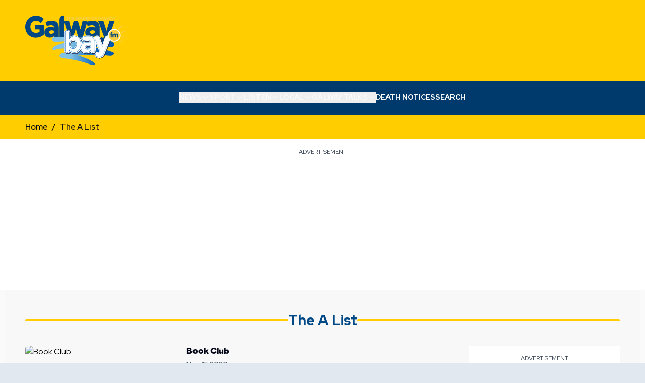

--- FILE ---
content_type: text/html; charset=UTF-8
request_url: https://www.galwaybayfm.ie/tag/the-a-list/
body_size: 25320
content:
<!doctype html>
<html  lang="en">
<head>
    <meta charset="UTF-8">
    <meta name="viewport" content="width=device-width">
    <meta http-equiv="X-UA-Compatible" content="ie=edge">
        <link rel="icon" type="image/png" sizes="192x192" href="https://www.galwaybayfm.ie/images/ico/android-chrome-192x192.png">
<link rel="icon" type="image/png" sizes="512x512" href="https://www.galwaybayfm.ie/images/ico/android-chrome-512x512.png">
<link rel="icon" type="image/png" sizes="256x256" href="https://www.galwaybayfm.ie/images/ico/android-chrome-256x256.png">
<link rel="icon" type="image/png" sizes="180x180" href="https://www.galwaybayfm.ie/images/ico/apple-touch-icon.png">
<link rel="icon" type="image/png" sizes="48x48" href="https://www.galwaybayfm.ie/images/ico/favicon.ico">
<link rel="icon" type="image/png" sizes="16x16" href="https://www.galwaybayfm.ie/images/ico/favicon-16x16.png">
<link rel="icon" type="image/png" sizes="32x32" href="https://www.galwaybayfm.ie/images/ico/favicon-32x32.png">
    <link rel="preconnect dns-prefetch" crossorigin href="https://ajax.googleapis.com">
    <link rel="preconnect dns-prefetch" crossorigin href="https://www.google-analytics.com">
    <link rel="preconnect dns-prefetch" crossorigin href="https://securepubads.g.doubleclick.net">
    <link rel="preconnect dns-prefetch" crossorigin href="https://www.googletagmanager.com">
    <link rel="preconnect dns-prefetch" crossorigin href="https://www.googletagservices.com">
    <link rel="preconnect dns-prefetch" crossorigin href="https://imasdk.googleapis.com">

                        <meta name="robots" content="noindex,follow ">
        
                    <title>The A List | GalwayBayFM</title>
<meta name="description" content="Discover the Heartbeat of Galway.">

        <meta property="og:title" content="The A List | GalwayBayFM">
<meta property="og:description" content="Discover the Heartbeat of Galway.">
<meta property="og:type" content="article">
<meta property="og:url" content="https://www.galwaybayfm.ie/tag/the-a-list/">
<meta property="og:site_name" content="GalwayBayFM">
<meta property="og:image" content="https://img.resized.co/galwaybayfm-ie/[base64]/thealistgalwaybayfm.png">
<meta property="og:image:type" content="image/jpeg">
<meta property="og:image:width" content="1200">
<meta property="og:image:height" content="627">
        <meta name="twitter:card" content="summary_large_image">
<meta name="twitter:site" content="">
<meta name="twitter:creator" content="">
<meta name="twitter:url" content="https://www.galwaybayfm.ie/tag/the-a-list/">
<meta name="twitter:title" content="The A List | GalwayBayFM">
<meta name="twitter:description" content="Discover the Heartbeat of Galway.">
<meta name="twitter:image" content="https://img.resized.co/galwaybayfm-ie/[base64]/thealistgalwaybayfm.png">
        <meta data-dfp-targeting name="page" content="tag">
        <meta data-dfp-targeting name="tag" content="the-a-list">
        <script>
    var dataLayer = [];
    window.dataLayer = dataLayer;

            dataLayer.push({"var_page_location":"https:\/\/www.galwaybayfm.ie\/tag\/the-a-list\/","var_tag":"the-a-list"});
    
    
    </script>
        <script type="application/ld+json">{"@context":"https://schema.org","@type":"BreadcrumbList","itemListElement":[{"@type":"ListItem","position":1,"item":{"@type":"Thing","name":"The A List","@id":"https://www.galwaybayfm.ie/tag/the-a-list/"}}]}</script>            <meta name="dfp-clear-targeting" content="true">
        <meta data-dfp-targeting name="staging" content="0">
        <meta data-dfp-targeting name="adtest" content="">

        
                                    <link rel="canonical" href="https://www.galwaybayfm.ie/tag/the-a-list/">
                    
        <script src="/js/app.js?id=46a3dd63f303469fe7e0da923c59e327" defer></script>
    
            <!-- or the reference on CDN -->
            <style>
        @font-face{font-display:swap;font-family:Red Hat Display;font-style:italic;font-weight:300 900;src:url(/fonts/redhat-italic-latin-ext.woff2) format("woff2");unicode-range:u+0100-02af,u+0304,u+0308,u+0329,u+1e00-1e9f,u+1ef2-1eff,u+2020,u+20a0-20ab,u+20ad-20c0,u+2113,u+2c60-2c7f,u+a720-a7ff}@font-face{font-display:swap;font-family:Red Hat Display;font-style:italic;font-weight:300 900;src:url(/fonts/redhat-italic-latin.woff2) format("woff2");unicode-range:u+00??,u+0131,u+0152-0153,u+02bb-02bc,u+02c6,u+02da,u+02dc,u+0304,u+0308,u+0329,u+2000-206f,u+2074,u+20ac,u+2122,u+2191,u+2193,u+2212,u+2215,u+feff,u+fffd}@font-face{font-display:swap;font-family:Red Hat Display;font-style:normal;font-weight:300 900;src:url(/fonts/redhat-normal-latin-ext.woff2) format("woff2");unicode-range:u+0100-02af,u+0304,u+0308,u+0329,u+1e00-1e9f,u+1ef2-1eff,u+2020,u+20a0-20ab,u+20ad-20c0,u+2113,u+2c60-2c7f,u+a720-a7ff}@font-face{font-display:swap;font-family:Red Hat Display;font-style:normal;font-weight:300 900;src:url(/fonts/redhat-normal-latin.woff2) format("woff2");unicode-range:u+00??,u+0131,u+0152-0153,u+02bb-02bc,u+02c6,u+02da,u+02dc,u+0304,u+0308,u+0329,u+2000-206f,u+2074,u+20ac,u+2122,u+2191,u+2193,u+2212,u+2215,u+feff,u+fffd}@font-face{font-display:swap;font-family:Gaillimh Black;font-style:normal;font-weight:400;src:url(/fonts/gaillimh-black.otf) format("opentype")}@font-face{advance-override:1211;ascent-override:90.7%;descent-override:-17%;font-family:fallback-font;font-style:normal;font-weight:500;line-gap-override:0;src:local(Arial)}

/*!
	By André Rinas, www.andrerinas.de
	Documentation, www.simplelightbox.com
	Available for use under the MIT License
	Version 2.14.1
*/body.hidden-scroll{overflow:hidden}.sl-overlay{background:#fff;bottom:0;display:none;right:0;z-index:1035}.sl-overlay,.sl-wrapper{left:0;position:fixed;top:0}.sl-wrapper{height:100%;width:100%;z-index:1040}.sl-wrapper *{box-sizing:border-box}.sl-wrapper button{background:transparent;border:0;cursor:pointer;font-size:28px;padding:0}.sl-wrapper button:hover{opacity:.7}.sl-wrapper .sl-close{font-family:Arial,Baskerville,monospace;font-size:3rem;height:44px;line-height:44px;margin-right:-14px;margin-top:-14px;right:30px;width:44px}.sl-wrapper .sl-close,.sl-wrapper .sl-counter{color:#000;display:none;position:fixed;top:30px;z-index:10060}.sl-wrapper .sl-counter{font-size:1rem;left:30px}.sl-wrapper .sl-download{bottom:5px;color:#fff;display:none;font-size:1rem;position:fixed;text-align:center;width:100%;z-index:10060}.sl-wrapper .sl-download a{color:#fff}.sl-wrapper .sl-navigation{display:none;width:100%}.sl-wrapper .sl-navigation button{color:#000;display:block;font-family:Arial,Baskerville,monospace;height:44px;line-height:44px;margin-top:-22px;position:fixed;text-align:center;top:50%;width:22px;z-index:10060}.sl-wrapper .sl-navigation button.sl-next{font-size:2rem;right:5px}.sl-wrapper .sl-navigation button.sl-prev{font-size:2rem;left:5px}@media (min-width:35.5em){.sl-wrapper .sl-navigation button{width:44px}.sl-wrapper .sl-navigation button.sl-next{font-size:3rem;right:10px}.sl-wrapper .sl-navigation button.sl-prev{font-size:3rem;left:10px}}@media (min-width:50em){.sl-wrapper .sl-navigation button{width:44px}.sl-wrapper .sl-navigation button.sl-next{font-size:3rem;right:20px}.sl-wrapper .sl-navigation button.sl-prev{font-size:3rem;left:20px}}.sl-wrapper.sl-dir-rtl .sl-navigation{direction:ltr}.sl-wrapper .sl-image{position:fixed;touch-action:none;z-index:10000}.sl-wrapper .sl-image img{border:0;display:block;height:auto;margin:0;padding:0;width:100%}@media (min-width:35.5em){.sl-wrapper .sl-image img{border:0}}@media (min-width:50em){.sl-wrapper .sl-image img{border:0}}.sl-wrapper .sl-image iframe{background:#000;border:0}@media (min-width:35.5em){.sl-wrapper .sl-image iframe{border:0}}@media (min-width:50em){.sl-wrapper .sl-image iframe{border:0}}.sl-wrapper .sl-image .sl-caption{background:rgba(0,0,0,.8);bottom:0;color:#fff;display:none;font-size:1rem;left:0;padding:10px;position:absolute;right:0}.sl-wrapper .sl-image .sl-caption.pos-top{bottom:auto;top:0}.sl-wrapper .sl-image .sl-caption.pos-outside{bottom:auto}.sl-spinner{animation:pulsate 1s ease-out infinite;border:5px solid #333;border-radius:40px;display:none;height:40px;left:50%;margin:-20px 0 0 -20px;opacity:0;position:fixed;top:50%;width:40px;z-index:1007}.sl-scrollbar-measure{height:50px;overflow:scroll;position:absolute;top:-9999px;width:50px}.sl-transition{transition:transform .2s ease}@keyframes pulsate{0%{opacity:0;transform:scale(.1)}50%{opacity:1}to{opacity:0;transform:scale(1.2)}}lite-youtube{background-color:#000;background-position:50%;background-size:cover;contain:content;cursor:pointer;display:block;max-width:720px;position:relative}lite-youtube:before{background-image:linear-gradient(180deg,rgba(0,0,0,.67),rgba(0,0,0,.54) 14%,rgba(0,0,0,.15) 54%,rgb(0 0 0/5%) 72%,transparent 94%);box-sizing:border-box;color:#eee;content:attr(data-title);display:block;font-family:YouTube Noto,Roboto,Arial,Helvetica,sans-serif;font-size:18px;height:99px;overflow:hidden;padding:25px 20px;position:absolute;text-overflow:ellipsis;text-shadow:0 0 2px rgba(0,0,0,.5);top:0;white-space:nowrap;width:100%}lite-youtube:hover:before{color:#fff}lite-youtube:after{content:"";display:block;padding-bottom:56.25%}lite-youtube>iframe{left:0;top:0}lite-youtube>.lty-playbtn,lite-youtube>iframe{border:0;height:100%;position:absolute;width:100%}lite-youtube>.lty-playbtn{background:no-repeat 50%/68px 48px;background-image:url('data:image/svg+xml;utf8,<svg xmlns="http://www.w3.org/2000/svg" viewBox="0 0 68 48"><path d="M66.52 7.74c-.78-2.93-2.49-5.41-5.42-6.19C55.79.13 34 0 34 0S12.21.13 6.9 1.55c-2.93.78-4.63 3.26-5.42 6.19C.06 13.05 0 24 0 24s.06 10.95 1.48 16.26c.78 2.93 2.49 5.41 5.42 6.19C12.21 47.87 34 48 34 48s21.79-.13 27.1-1.55c2.93-.78 4.64-3.26 5.42-6.19C67.94 34.95 68 24 68 24s-.06-10.95-1.48-16.26z" fill="red"/><path d="M45 24 27 14v20" fill="white"/></svg>');cursor:pointer;display:block;filter:grayscale(100%);transition:filter .1s cubic-bezier(0,0,.2,1);z-index:1}lite-youtube .lty-playbtn:focus,lite-youtube:hover>.lty-playbtn{filter:none}lite-youtube.lyt-activated{cursor:unset}lite-youtube.lyt-activated:before,lite-youtube.lyt-activated>.lty-playbtn{opacity:0;pointer-events:none}.lyt-visually-hidden{clip:rect(0 0 0 0);clip-path:inset(50%);height:1px;overflow:hidden;position:absolute;white-space:nowrap;width:1px}*,:after,:before{--tw-border-spacing-x:0;--tw-border-spacing-y:0;--tw-translate-x:0;--tw-translate-y:0;--tw-rotate:0;--tw-skew-x:0;--tw-skew-y:0;--tw-scale-x:1;--tw-scale-y:1;--tw-pan-x: ;--tw-pan-y: ;--tw-pinch-zoom: ;--tw-scroll-snap-strictness:proximity;--tw-gradient-from-position: ;--tw-gradient-via-position: ;--tw-gradient-to-position: ;--tw-ordinal: ;--tw-slashed-zero: ;--tw-numeric-figure: ;--tw-numeric-spacing: ;--tw-numeric-fraction: ;--tw-ring-inset: ;--tw-ring-offset-width:0px;--tw-ring-offset-color:#fff;--tw-ring-color:rgba(59,130,246,.5);--tw-ring-offset-shadow:0 0 #0000;--tw-ring-shadow:0 0 #0000;--tw-shadow:0 0 #0000;--tw-shadow-colored:0 0 #0000;--tw-blur: ;--tw-brightness: ;--tw-contrast: ;--tw-grayscale: ;--tw-hue-rotate: ;--tw-invert: ;--tw-saturate: ;--tw-sepia: ;--tw-drop-shadow: ;--tw-backdrop-blur: ;--tw-backdrop-brightness: ;--tw-backdrop-contrast: ;--tw-backdrop-grayscale: ;--tw-backdrop-hue-rotate: ;--tw-backdrop-invert: ;--tw-backdrop-opacity: ;--tw-backdrop-saturate: ;--tw-backdrop-sepia: ;--tw-contain-size: ;--tw-contain-layout: ;--tw-contain-paint: ;--tw-contain-style: }::backdrop{--tw-border-spacing-x:0;--tw-border-spacing-y:0;--tw-translate-x:0;--tw-translate-y:0;--tw-rotate:0;--tw-skew-x:0;--tw-skew-y:0;--tw-scale-x:1;--tw-scale-y:1;--tw-pan-x: ;--tw-pan-y: ;--tw-pinch-zoom: ;--tw-scroll-snap-strictness:proximity;--tw-gradient-from-position: ;--tw-gradient-via-position: ;--tw-gradient-to-position: ;--tw-ordinal: ;--tw-slashed-zero: ;--tw-numeric-figure: ;--tw-numeric-spacing: ;--tw-numeric-fraction: ;--tw-ring-inset: ;--tw-ring-offset-width:0px;--tw-ring-offset-color:#fff;--tw-ring-color:rgba(59,130,246,.5);--tw-ring-offset-shadow:0 0 #0000;--tw-ring-shadow:0 0 #0000;--tw-shadow:0 0 #0000;--tw-shadow-colored:0 0 #0000;--tw-blur: ;--tw-brightness: ;--tw-contrast: ;--tw-grayscale: ;--tw-hue-rotate: ;--tw-invert: ;--tw-saturate: ;--tw-sepia: ;--tw-drop-shadow: ;--tw-backdrop-blur: ;--tw-backdrop-brightness: ;--tw-backdrop-contrast: ;--tw-backdrop-grayscale: ;--tw-backdrop-hue-rotate: ;--tw-backdrop-invert: ;--tw-backdrop-opacity: ;--tw-backdrop-saturate: ;--tw-backdrop-sepia: ;--tw-contain-size: ;--tw-contain-layout: ;--tw-contain-paint: ;--tw-contain-style: }

/*! tailwindcss v3.4.17 | MIT License | https://tailwindcss.com*/*,:after,:before{border:0 solid #e5e7eb;box-sizing:border-box}:after,:before{--tw-content:""}:host,html{-webkit-text-size-adjust:100%;font-feature-settings:normal;-webkit-tap-highlight-color:transparent;font-family:Red Hat Display;font-variation-settings:normal;line-height:1.5;-moz-tab-size:4;-o-tab-size:4;tab-size:4}body{line-height:inherit;margin:0}hr{border-top-width:1px;color:inherit;height:0}abbr:where([title]){-webkit-text-decoration:underline dotted;text-decoration:underline dotted}h1,h2,h3,h4,h5,h6{font-size:inherit;font-weight:inherit}a{color:inherit;text-decoration:inherit}b,strong{font-weight:bolder}code,kbd,pre,samp{font-feature-settings:normal;font-family:fallback-font;font-size:1em;font-variation-settings:normal}small{font-size:80%}sub,sup{font-size:75%;line-height:0;position:relative;vertical-align:baseline}sub{bottom:-.25em}sup{top:-.5em}table{border-collapse:collapse;border-color:inherit;text-indent:0}button,input,optgroup,select,textarea{font-feature-settings:inherit;color:inherit;font-family:inherit;font-size:100%;font-variation-settings:inherit;font-weight:inherit;letter-spacing:inherit;line-height:inherit;margin:0;padding:0}button,select{text-transform:none}button,input:where([type=button]),input:where([type=reset]),input:where([type=submit]){-webkit-appearance:button;background-color:transparent;background-image:none}:-moz-focusring{outline:auto}:-moz-ui-invalid{box-shadow:none}progress{vertical-align:baseline}::-webkit-inner-spin-button,::-webkit-outer-spin-button{height:auto}[type=search]{-webkit-appearance:textfield;outline-offset:-2px}::-webkit-search-decoration{-webkit-appearance:none}::-webkit-file-upload-button{-webkit-appearance:button;font:inherit}summary{display:list-item}blockquote,dd,dl,figure,h1,h2,h3,h4,h5,h6,hr,p,pre{margin:0}fieldset{margin:0}fieldset,legend{padding:0}menu,ol,ul{list-style:none;margin:0;padding:0}dialog{padding:0}textarea{resize:vertical}input::-moz-placeholder,textarea::-moz-placeholder{color:#9ca3af;opacity:1}input::placeholder,textarea::placeholder{color:#9ca3af;opacity:1}[role=button],button{cursor:pointer}:disabled{cursor:default}audio,canvas,embed,iframe,img,object,svg,video{display:block;vertical-align:middle}img,video{height:auto;max-width:100%}[hidden]:where(:not([hidden=until-found])){display:none}[multiple],[type=date],[type=datetime-local],[type=email],[type=month],[type=number],[type=password],[type=search],[type=tel],[type=text],[type=time],[type=url],[type=week],input:where(:not([type])),select,textarea{--tw-shadow:0 0 #0000;-webkit-appearance:none;-moz-appearance:none;appearance:none;background-color:#fff;border-color:#6b7280;border-radius:0;border-width:1px;font-size:1rem;line-height:1.5rem;padding:.5rem .75rem}[multiple]:focus,[type=date]:focus,[type=datetime-local]:focus,[type=email]:focus,[type=month]:focus,[type=number]:focus,[type=password]:focus,[type=search]:focus,[type=tel]:focus,[type=text]:focus,[type=time]:focus,[type=url]:focus,[type=week]:focus,input:where(:not([type])):focus,select:focus,textarea:focus{--tw-ring-inset:var(--tw-empty,/*!*/ /*!*/);--tw-ring-offset-width:0px;--tw-ring-offset-color:#fff;--tw-ring-color:#2563eb;--tw-ring-offset-shadow:var(--tw-ring-inset) 0 0 0 var(--tw-ring-offset-width) var(--tw-ring-offset-color);--tw-ring-shadow:var(--tw-ring-inset) 0 0 0 calc(1px + var(--tw-ring-offset-width)) var(--tw-ring-color);border-color:#2563eb;box-shadow:var(--tw-ring-offset-shadow),var(--tw-ring-shadow),var(--tw-shadow);outline:2px solid transparent;outline-offset:2px}input::-moz-placeholder,textarea::-moz-placeholder{color:#6b7280;opacity:1}input::placeholder,textarea::placeholder{color:#6b7280;opacity:1}::-webkit-datetime-edit-fields-wrapper{padding:0}::-webkit-date-and-time-value{min-height:1.5em;text-align:inherit}::-webkit-datetime-edit{display:inline-flex}::-webkit-datetime-edit,::-webkit-datetime-edit-day-field,::-webkit-datetime-edit-hour-field,::-webkit-datetime-edit-meridiem-field,::-webkit-datetime-edit-millisecond-field,::-webkit-datetime-edit-minute-field,::-webkit-datetime-edit-month-field,::-webkit-datetime-edit-second-field,::-webkit-datetime-edit-year-field{padding-bottom:0;padding-top:0}select{background-image:url("data:image/svg+xml;charset=utf-8,%3Csvg xmlns='http://www.w3.org/2000/svg' fill='none' viewBox='0 0 20 20'%3E%3Cpath stroke='%236b7280' stroke-linecap='round' stroke-linejoin='round' stroke-width='1.5' d='m6 8 4 4 4-4'/%3E%3C/svg%3E");background-position:right .5rem center;background-repeat:no-repeat;background-size:1.5em 1.5em;padding-right:2.5rem;-webkit-print-color-adjust:exact;print-color-adjust:exact}[multiple],[size]:where(select:not([size="1"])){background-image:none;background-position:0 0;background-repeat:unset;background-size:initial;padding-right:.75rem;-webkit-print-color-adjust:unset;print-color-adjust:unset}[type=checkbox],[type=radio]{--tw-shadow:0 0 #0000;-webkit-appearance:none;-moz-appearance:none;appearance:none;background-color:#fff;background-origin:border-box;border-color:#6b7280;border-width:1px;color:#2563eb;display:inline-block;flex-shrink:0;height:1rem;padding:0;-webkit-print-color-adjust:exact;print-color-adjust:exact;-webkit-user-select:none;-moz-user-select:none;user-select:none;vertical-align:middle;width:1rem}[type=checkbox]{border-radius:0}[type=radio]{border-radius:100%}[type=checkbox]:focus,[type=radio]:focus{--tw-ring-inset:var(--tw-empty,/*!*/ /*!*/);--tw-ring-offset-width:2px;--tw-ring-offset-color:#fff;--tw-ring-color:#2563eb;--tw-ring-offset-shadow:var(--tw-ring-inset) 0 0 0 var(--tw-ring-offset-width) var(--tw-ring-offset-color);--tw-ring-shadow:var(--tw-ring-inset) 0 0 0 calc(2px + var(--tw-ring-offset-width)) var(--tw-ring-color);box-shadow:var(--tw-ring-offset-shadow),var(--tw-ring-shadow),var(--tw-shadow);outline:2px solid transparent;outline-offset:2px}[type=checkbox]:checked,[type=radio]:checked{background-color:currentColor;background-position:50%;background-repeat:no-repeat;background-size:100% 100%;border-color:transparent}[type=checkbox]:checked{background-image:url("data:image/svg+xml;charset=utf-8,%3Csvg viewBox='0 0 16 16' fill='%23fff' xmlns='http://www.w3.org/2000/svg'%3E%3Cpath d='M12.207 4.793a1 1 0 0 1 0 1.414l-5 5a1 1 0 0 1-1.414 0l-2-2a1 1 0 0 1 1.414-1.414L6.5 9.086l4.293-4.293a1 1 0 0 1 1.414 0z'/%3E%3C/svg%3E")}@media (forced-colors:active) {[type=checkbox]:checked{-webkit-appearance:auto;-moz-appearance:auto;appearance:auto}}[type=radio]:checked{background-image:url("data:image/svg+xml;charset=utf-8,%3Csvg viewBox='0 0 16 16' fill='%23fff' xmlns='http://www.w3.org/2000/svg'%3E%3Ccircle cx='8' cy='8' r='3'/%3E%3C/svg%3E")}@media (forced-colors:active) {[type=radio]:checked{-webkit-appearance:auto;-moz-appearance:auto;appearance:auto}}[type=checkbox]:checked:focus,[type=checkbox]:checked:hover,[type=radio]:checked:focus,[type=radio]:checked:hover{background-color:currentColor;border-color:transparent}[type=checkbox]:indeterminate{background-color:currentColor;background-image:url("data:image/svg+xml;charset=utf-8,%3Csvg xmlns='http://www.w3.org/2000/svg' fill='none' viewBox='0 0 16 16'%3E%3Cpath stroke='%23fff' stroke-linecap='round' stroke-linejoin='round' stroke-width='2' d='M4 8h8'/%3E%3C/svg%3E");background-position:50%;background-repeat:no-repeat;background-size:100% 100%;border-color:transparent}@media (forced-colors:active) {[type=checkbox]:indeterminate{-webkit-appearance:auto;-moz-appearance:auto;appearance:auto}}[type=checkbox]:indeterminate:focus,[type=checkbox]:indeterminate:hover{background-color:currentColor;border-color:transparent}[type=file]{background:unset;border-color:inherit;border-radius:0;border-width:0;font-size:unset;line-height:inherit;padding:0}[type=file]:focus{outline:1px solid ButtonText;outline:1px auto -webkit-focus-ring-color}*{scrollbar-color:auto;scrollbar-width:auto}.container{width:100%}@media (min-width:440px){.container{max-width:440px}}@media (min-width:640px){.container{max-width:640px}}@media (min-width:768px){.container{max-width:768px}}@media (min-width:1000px){.container{max-width:1000px}}@media (min-width:1024px){.container{max-width:1024px}}@media (min-width:1180px){.container{max-width:1180px}}@media (min-width:1260px){.container{max-width:1260px}}@media (min-width:1536px){.container{max-width:1536px}}.prose{color:var(--tw-prose-body);max-width:65ch}.prose :where(p):not(:where([class~=not-prose],[class~=not-prose] *)){margin-bottom:1.25em;margin-top:1.25em}.prose :where([class~=lead]):not(:where([class~=not-prose],[class~=not-prose] *)){color:var(--tw-prose-lead);font-size:1.25em;line-height:1.6;margin-bottom:1.2em;margin-top:1.2em}.prose :where(a):not(:where([class~=not-prose],[class~=not-prose] *)){color:var(--tw-prose-links);font-weight:500;text-decoration:underline}.prose :where(strong):not(:where([class~=not-prose],[class~=not-prose] *)){color:var(--tw-prose-bold);font-weight:600}.prose :where(a strong):not(:where([class~=not-prose],[class~=not-prose] *)){color:inherit}.prose :where(blockquote strong):not(:where([class~=not-prose],[class~=not-prose] *)){color:inherit}.prose :where(thead th strong):not(:where([class~=not-prose],[class~=not-prose] *)){color:inherit}.prose :where(ol):not(:where([class~=not-prose],[class~=not-prose] *)){list-style-type:decimal;margin-bottom:1.25em;margin-top:1.25em;padding-inline-start:1.625em}.prose :where(ol[type=A]):not(:where([class~=not-prose],[class~=not-prose] *)){list-style-type:upper-alpha}.prose :where(ol[type=a]):not(:where([class~=not-prose],[class~=not-prose] *)){list-style-type:lower-alpha}.prose :where(ol[type=A s]):not(:where([class~=not-prose],[class~=not-prose] *)){list-style-type:upper-alpha}.prose :where(ol[type=a s]):not(:where([class~=not-prose],[class~=not-prose] *)){list-style-type:lower-alpha}.prose :where(ol[type=I]):not(:where([class~=not-prose],[class~=not-prose] *)){list-style-type:upper-roman}.prose :where(ol[type=i]):not(:where([class~=not-prose],[class~=not-prose] *)){list-style-type:lower-roman}.prose :where(ol[type=I s]):not(:where([class~=not-prose],[class~=not-prose] *)){list-style-type:upper-roman}.prose :where(ol[type=i s]):not(:where([class~=not-prose],[class~=not-prose] *)){list-style-type:lower-roman}.prose :where(ol[type="1"]):not(:where([class~=not-prose],[class~=not-prose] *)){list-style-type:decimal}.prose :where(ul):not(:where([class~=not-prose],[class~=not-prose] *)){list-style-type:disc;margin-bottom:1.25em;margin-top:1.25em;padding-inline-start:1.625em}.prose :where(ol>li):not(:where([class~=not-prose],[class~=not-prose] *))::marker{color:var(--tw-prose-counters);font-weight:400}.prose :where(ul>li):not(:where([class~=not-prose],[class~=not-prose] *))::marker{color:var(--tw-prose-bullets)}.prose :where(dt):not(:where([class~=not-prose],[class~=not-prose] *)){color:var(--tw-prose-headings);font-weight:600;margin-top:1.25em}.prose :where(hr):not(:where([class~=not-prose],[class~=not-prose] *)){border-color:var(--tw-prose-hr);border-top-width:1px;margin-bottom:3em;margin-top:3em}.prose :where(blockquote):not(:where([class~=not-prose],[class~=not-prose] *)){border-inline-start-color:var(--tw-prose-quote-borders);border-inline-start-width:.25rem;color:var(--tw-prose-quotes);font-style:italic;font-weight:500;margin-bottom:1.6em;margin-top:1.6em;padding-inline-start:1em;quotes:"\201C""\201D""\2018""\2019"}.prose :where(blockquote p:first-of-type):not(:where([class~=not-prose],[class~=not-prose] *)):before{content:open-quote}.prose :where(blockquote p:last-of-type):not(:where([class~=not-prose],[class~=not-prose] *)):after{content:close-quote}.prose :where(h1):not(:where([class~=not-prose],[class~=not-prose] *)){color:var(--tw-prose-headings);font-size:2.25em;font-weight:800;line-height:1.1111111;margin-bottom:.8888889em;margin-top:0}.prose :where(h1 strong):not(:where([class~=not-prose],[class~=not-prose] *)){color:inherit;font-weight:900}.prose :where(h2):not(:where([class~=not-prose],[class~=not-prose] *)){color:var(--tw-prose-headings);font-size:1.5em;font-weight:700;line-height:1.3333333;margin-bottom:1em;margin-top:2em}.prose :where(h2 strong):not(:where([class~=not-prose],[class~=not-prose] *)){color:inherit;font-weight:800}.prose :where(h3):not(:where([class~=not-prose],[class~=not-prose] *)){color:var(--tw-prose-headings);font-size:1.25em;font-weight:600;line-height:1.6;margin-bottom:.6em;margin-top:1.6em}.prose :where(h3 strong):not(:where([class~=not-prose],[class~=not-prose] *)){color:inherit;font-weight:700}.prose :where(h4):not(:where([class~=not-prose],[class~=not-prose] *)){color:var(--tw-prose-headings);font-weight:600;line-height:1.5;margin-bottom:.5em;margin-top:1.5em}.prose :where(h4 strong):not(:where([class~=not-prose],[class~=not-prose] *)){color:inherit;font-weight:700}.prose :where(img):not(:where([class~=not-prose],[class~=not-prose] *)){margin-bottom:2em;margin-top:2em}.prose :where(picture):not(:where([class~=not-prose],[class~=not-prose] *)){display:block;margin-bottom:2em;margin-top:2em}.prose :where(video):not(:where([class~=not-prose],[class~=not-prose] *)){margin-bottom:2em;margin-top:2em}.prose :where(kbd):not(:where([class~=not-prose],[class~=not-prose] *)){border-radius:.3125rem;box-shadow:0 0 0 1px rgb(var(--tw-prose-kbd-shadows)/10%),0 3px 0 rgb(var(--tw-prose-kbd-shadows)/10%);color:var(--tw-prose-kbd);font-family:inherit;font-size:.875em;font-weight:500;padding-inline-end:.375em;padding-bottom:.1875em;padding-top:.1875em;padding-inline-start:.375em}.prose :where(code):not(:where([class~=not-prose],[class~=not-prose] *)){color:var(--tw-prose-code);font-size:.875em;font-weight:600}.prose :where(code):not(:where([class~=not-prose],[class~=not-prose] *)):before{content:"`"}.prose :where(code):not(:where([class~=not-prose],[class~=not-prose] *)):after{content:"`"}.prose :where(a code):not(:where([class~=not-prose],[class~=not-prose] *)){color:inherit}.prose :where(h1 code):not(:where([class~=not-prose],[class~=not-prose] *)){color:inherit}.prose :where(h2 code):not(:where([class~=not-prose],[class~=not-prose] *)){color:inherit;font-size:.875em}.prose :where(h3 code):not(:where([class~=not-prose],[class~=not-prose] *)){color:inherit;font-size:.9em}.prose :where(h4 code):not(:where([class~=not-prose],[class~=not-prose] *)){color:inherit}.prose :where(blockquote code):not(:where([class~=not-prose],[class~=not-prose] *)){color:inherit}.prose :where(thead th code):not(:where([class~=not-prose],[class~=not-prose] *)){color:inherit}.prose :where(pre):not(:where([class~=not-prose],[class~=not-prose] *)){background-color:var(--tw-prose-pre-bg);border-radius:.375rem;color:var(--tw-prose-pre-code);font-size:.875em;font-weight:400;line-height:1.7142857;margin-bottom:1.7142857em;margin-top:1.7142857em;overflow-x:auto;padding-inline-end:1.1428571em;padding-bottom:.8571429em;padding-top:.8571429em;padding-inline-start:1.1428571em}.prose :where(pre code):not(:where([class~=not-prose],[class~=not-prose] *)){background-color:transparent;border-radius:0;border-width:0;color:inherit;font-family:inherit;font-size:inherit;font-weight:inherit;line-height:inherit;padding:0}.prose :where(pre code):not(:where([class~=not-prose],[class~=not-prose] *)):before{content:none}.prose :where(pre code):not(:where([class~=not-prose],[class~=not-prose] *)):after{content:none}.prose :where(table):not(:where([class~=not-prose],[class~=not-prose] *)){font-size:.875em;line-height:1.7142857;margin-bottom:2em;margin-top:2em;table-layout:auto;width:100%}.prose :where(thead):not(:where([class~=not-prose],[class~=not-prose] *)){border-bottom-color:var(--tw-prose-th-borders);border-bottom-width:1px}.prose :where(thead th):not(:where([class~=not-prose],[class~=not-prose] *)){color:var(--tw-prose-headings);font-weight:600;padding-inline-end:.5714286em;padding-bottom:.5714286em;padding-inline-start:.5714286em;vertical-align:bottom}.prose :where(tbody tr):not(:where([class~=not-prose],[class~=not-prose] *)){border-bottom-color:var(--tw-prose-td-borders);border-bottom-width:1px}.prose :where(tbody tr:last-child):not(:where([class~=not-prose],[class~=not-prose] *)){border-bottom-width:0}.prose :where(tbody td):not(:where([class~=not-prose],[class~=not-prose] *)){vertical-align:baseline}.prose :where(tfoot):not(:where([class~=not-prose],[class~=not-prose] *)){border-top-color:var(--tw-prose-th-borders);border-top-width:1px}.prose :where(tfoot td):not(:where([class~=not-prose],[class~=not-prose] *)){vertical-align:top}.prose :where(th,td):not(:where([class~=not-prose],[class~=not-prose] *)){text-align:start}.prose :where(figure>*):not(:where([class~=not-prose],[class~=not-prose] *)){margin-bottom:0;margin-top:0}.prose :where(figcaption):not(:where([class~=not-prose],[class~=not-prose] *)){color:var(--tw-prose-captions);font-size:.875em;line-height:1.4285714;margin-top:.8571429em}.prose{--tw-prose-body:#374151;--tw-prose-headings:#111827;--tw-prose-lead:#4b5563;--tw-prose-links:#111827;--tw-prose-bold:#111827;--tw-prose-counters:#6b7280;--tw-prose-bullets:#d1d5db;--tw-prose-hr:#e5e7eb;--tw-prose-quotes:#111827;--tw-prose-quote-borders:#e5e7eb;--tw-prose-captions:#6b7280;--tw-prose-kbd:#111827;--tw-prose-kbd-shadows:17 24 39;--tw-prose-code:#111827;--tw-prose-pre-code:#e5e7eb;--tw-prose-pre-bg:#1f2937;--tw-prose-th-borders:#d1d5db;--tw-prose-td-borders:#e5e7eb;--tw-prose-invert-body:#d1d5db;--tw-prose-invert-headings:#fff;--tw-prose-invert-lead:#9ca3af;--tw-prose-invert-links:#fff;--tw-prose-invert-bold:#fff;--tw-prose-invert-counters:#9ca3af;--tw-prose-invert-bullets:#4b5563;--tw-prose-invert-hr:#374151;--tw-prose-invert-quotes:#f3f4f6;--tw-prose-invert-quote-borders:#374151;--tw-prose-invert-captions:#9ca3af;--tw-prose-invert-kbd:#fff;--tw-prose-invert-kbd-shadows:255 255 255;--tw-prose-invert-code:#fff;--tw-prose-invert-pre-code:#d1d5db;--tw-prose-invert-pre-bg:rgba(0,0,0,.5);--tw-prose-invert-th-borders:#4b5563;--tw-prose-invert-td-borders:#374151;font-size:1rem;line-height:1.75}.prose :where(picture>img):not(:where([class~=not-prose],[class~=not-prose] *)){margin-bottom:0;margin-top:0}.prose :where(li):not(:where([class~=not-prose],[class~=not-prose] *)){margin-bottom:.5em;margin-top:.5em}.prose :where(ol>li):not(:where([class~=not-prose],[class~=not-prose] *)){padding-inline-start:.375em}.prose :where(ul>li):not(:where([class~=not-prose],[class~=not-prose] *)){padding-inline-start:.375em}.prose :where(.prose>ul>li p):not(:where([class~=not-prose],[class~=not-prose] *)){margin-bottom:.75em;margin-top:.75em}.prose :where(.prose>ul>li>p:first-child):not(:where([class~=not-prose],[class~=not-prose] *)){margin-top:1.25em}.prose :where(.prose>ul>li>p:last-child):not(:where([class~=not-prose],[class~=not-prose] *)){margin-bottom:1.25em}.prose :where(.prose>ol>li>p:first-child):not(:where([class~=not-prose],[class~=not-prose] *)){margin-top:1.25em}.prose :where(.prose>ol>li>p:last-child):not(:where([class~=not-prose],[class~=not-prose] *)){margin-bottom:1.25em}.prose :where(ul ul,ul ol,ol ul,ol ol):not(:where([class~=not-prose],[class~=not-prose] *)){margin-bottom:.75em;margin-top:.75em}.prose :where(dl):not(:where([class~=not-prose],[class~=not-prose] *)){margin-bottom:1.25em;margin-top:1.25em}.prose :where(dd):not(:where([class~=not-prose],[class~=not-prose] *)){margin-top:.5em;padding-inline-start:1.625em}.prose :where(hr+*):not(:where([class~=not-prose],[class~=not-prose] *)){margin-top:0}.prose :where(h2+*):not(:where([class~=not-prose],[class~=not-prose] *)){margin-top:0}.prose :where(h3+*):not(:where([class~=not-prose],[class~=not-prose] *)){margin-top:0}.prose :where(h4+*):not(:where([class~=not-prose],[class~=not-prose] *)){margin-top:0}.prose :where(thead th:first-child):not(:where([class~=not-prose],[class~=not-prose] *)){padding-inline-start:0}.prose :where(thead th:last-child):not(:where([class~=not-prose],[class~=not-prose] *)){padding-inline-end:0}.prose :where(tbody td,tfoot td):not(:where([class~=not-prose],[class~=not-prose] *)){padding-inline-end:.5714286em;padding-bottom:.5714286em;padding-top:.5714286em;padding-inline-start:.5714286em}.prose :where(tbody td:first-child,tfoot td:first-child):not(:where([class~=not-prose],[class~=not-prose] *)){padding-inline-start:0}.prose :where(tbody td:last-child,tfoot td:last-child):not(:where([class~=not-prose],[class~=not-prose] *)){padding-inline-end:0}.prose :where(figure):not(:where([class~=not-prose],[class~=not-prose] *)){margin-bottom:2em;margin-top:2em}.prose :where(.prose>:first-child):not(:where([class~=not-prose],[class~=not-prose] *)){margin-top:0}.prose :where(.prose>:last-child):not(:where([class~=not-prose],[class~=not-prose] *)){margin-bottom:0}.prose-lg{font-size:1.125rem;line-height:1.7777778}.prose-lg :where(p):not(:where([class~=not-prose],[class~=not-prose] *)){margin-bottom:1.3333333em;margin-top:1.3333333em}.prose-lg :where([class~=lead]):not(:where([class~=not-prose],[class~=not-prose] *)){font-size:1.2222222em;line-height:1.4545455;margin-bottom:1.0909091em;margin-top:1.0909091em}.prose-lg :where(blockquote):not(:where([class~=not-prose],[class~=not-prose] *)){margin-bottom:1.6666667em;margin-top:1.6666667em;padding-inline-start:1em}.prose-lg :where(h1):not(:where([class~=not-prose],[class~=not-prose] *)){font-size:2.6666667em;line-height:1;margin-bottom:.8333333em;margin-top:0}.prose-lg :where(h2):not(:where([class~=not-prose],[class~=not-prose] *)){font-size:1.6666667em;line-height:1.3333333;margin-bottom:1.0666667em;margin-top:1.8666667em}.prose-lg :where(h3):not(:where([class~=not-prose],[class~=not-prose] *)){font-size:1.3333333em;line-height:1.5;margin-bottom:.6666667em;margin-top:1.6666667em}.prose-lg :where(h4):not(:where([class~=not-prose],[class~=not-prose] *)){line-height:1.5555556;margin-bottom:.4444444em;margin-top:1.7777778em}.prose-lg :where(img):not(:where([class~=not-prose],[class~=not-prose] *)){margin-bottom:1.7777778em;margin-top:1.7777778em}.prose-lg :where(picture):not(:where([class~=not-prose],[class~=not-prose] *)){margin-bottom:1.7777778em;margin-top:1.7777778em}.prose-lg :where(picture>img):not(:where([class~=not-prose],[class~=not-prose] *)){margin-bottom:0;margin-top:0}.prose-lg :where(video):not(:where([class~=not-prose],[class~=not-prose] *)){margin-bottom:1.7777778em;margin-top:1.7777778em}.prose-lg :where(kbd):not(:where([class~=not-prose],[class~=not-prose] *)){border-radius:.3125rem;font-size:.8888889em;padding-inline-end:.4444444em;padding-bottom:.2222222em;padding-top:.2222222em;padding-inline-start:.4444444em}.prose-lg :where(code):not(:where([class~=not-prose],[class~=not-prose] *)){font-size:.8888889em}.prose-lg :where(h2 code):not(:where([class~=not-prose],[class~=not-prose] *)){font-size:.8666667em}.prose-lg :where(h3 code):not(:where([class~=not-prose],[class~=not-prose] *)){font-size:.875em}.prose-lg :where(pre):not(:where([class~=not-prose],[class~=not-prose] *)){border-radius:.375rem;font-size:.8888889em;line-height:1.75;margin-bottom:2em;margin-top:2em;padding-inline-end:1.5em;padding-bottom:1em;padding-top:1em;padding-inline-start:1.5em}.prose-lg :where(ol):not(:where([class~=not-prose],[class~=not-prose] *)){margin-bottom:1.3333333em;margin-top:1.3333333em;padding-inline-start:1.5555556em}.prose-lg :where(ul):not(:where([class~=not-prose],[class~=not-prose] *)){margin-bottom:1.3333333em;margin-top:1.3333333em;padding-inline-start:1.5555556em}.prose-lg :where(li):not(:where([class~=not-prose],[class~=not-prose] *)){margin-bottom:.6666667em;margin-top:.6666667em}.prose-lg :where(ol>li):not(:where([class~=not-prose],[class~=not-prose] *)){padding-inline-start:.4444444em}.prose-lg :where(ul>li):not(:where([class~=not-prose],[class~=not-prose] *)){padding-inline-start:.4444444em}.prose-lg :where(.prose-lg>ul>li p):not(:where([class~=not-prose],[class~=not-prose] *)){margin-bottom:.8888889em;margin-top:.8888889em}.prose-lg :where(.prose-lg>ul>li>p:first-child):not(:where([class~=not-prose],[class~=not-prose] *)){margin-top:1.3333333em}.prose-lg :where(.prose-lg>ul>li>p:last-child):not(:where([class~=not-prose],[class~=not-prose] *)){margin-bottom:1.3333333em}.prose-lg :where(.prose-lg>ol>li>p:first-child):not(:where([class~=not-prose],[class~=not-prose] *)){margin-top:1.3333333em}.prose-lg :where(.prose-lg>ol>li>p:last-child):not(:where([class~=not-prose],[class~=not-prose] *)){margin-bottom:1.3333333em}.prose-lg :where(ul ul,ul ol,ol ul,ol ol):not(:where([class~=not-prose],[class~=not-prose] *)){margin-bottom:.8888889em;margin-top:.8888889em}.prose-lg :where(dl):not(:where([class~=not-prose],[class~=not-prose] *)){margin-bottom:1.3333333em;margin-top:1.3333333em}.prose-lg :where(dt):not(:where([class~=not-prose],[class~=not-prose] *)){margin-top:1.3333333em}.prose-lg :where(dd):not(:where([class~=not-prose],[class~=not-prose] *)){margin-top:.6666667em;padding-inline-start:1.5555556em}.prose-lg :where(hr):not(:where([class~=not-prose],[class~=not-prose] *)){margin-bottom:3.1111111em;margin-top:3.1111111em}.prose-lg :where(hr+*):not(:where([class~=not-prose],[class~=not-prose] *)){margin-top:0}.prose-lg :where(h2+*):not(:where([class~=not-prose],[class~=not-prose] *)){margin-top:0}.prose-lg :where(h3+*):not(:where([class~=not-prose],[class~=not-prose] *)){margin-top:0}.prose-lg :where(h4+*):not(:where([class~=not-prose],[class~=not-prose] *)){margin-top:0}.prose-lg :where(table):not(:where([class~=not-prose],[class~=not-prose] *)){font-size:.8888889em;line-height:1.5}.prose-lg :where(thead th):not(:where([class~=not-prose],[class~=not-prose] *)){padding-inline-end:.75em;padding-bottom:.75em;padding-inline-start:.75em}.prose-lg :where(thead th:first-child):not(:where([class~=not-prose],[class~=not-prose] *)){padding-inline-start:0}.prose-lg :where(thead th:last-child):not(:where([class~=not-prose],[class~=not-prose] *)){padding-inline-end:0}.prose-lg :where(tbody td,tfoot td):not(:where([class~=not-prose],[class~=not-prose] *)){padding-inline-end:.75em;padding-bottom:.75em;padding-top:.75em;padding-inline-start:.75em}.prose-lg :where(tbody td:first-child,tfoot td:first-child):not(:where([class~=not-prose],[class~=not-prose] *)){padding-inline-start:0}.prose-lg :where(tbody td:last-child,tfoot td:last-child):not(:where([class~=not-prose],[class~=not-prose] *)){padding-inline-end:0}.prose-lg :where(figure):not(:where([class~=not-prose],[class~=not-prose] *)){margin-bottom:1.7777778em;margin-top:1.7777778em}.prose-lg :where(figure>*):not(:where([class~=not-prose],[class~=not-prose] *)){margin-bottom:0;margin-top:0}.prose-lg :where(figcaption):not(:where([class~=not-prose],[class~=not-prose] *)){font-size:.8888889em;line-height:1.5;margin-top:1em}.prose-lg :where(.prose-lg>:first-child):not(:where([class~=not-prose],[class~=not-prose] *)){margin-top:0}.prose-lg :where(.prose-lg>:last-child):not(:where([class~=not-prose],[class~=not-prose] *)){margin-bottom:0}.item-divider{box-sizing:border-box;position:relative}.item-divider:after,.item-divider:before{--tw-bg-opacity:1;background-color:rgb(226 232 240/var(--tw-bg-opacity,1));content:"";position:absolute;z-index:1}.item-divider:after{block-size:2px;inline-size:100%;inset-block-start:-1.25rem;inset-inline-start:0}.sr-only{clip:rect(0,0,0,0);border-width:0;height:1px;margin:-1px;overflow:hidden;padding:0;position:absolute;white-space:nowrap;width:1px}.pointer-events-none{pointer-events:none}.visible{visibility:visible}.fixed{position:fixed}.absolute{position:absolute}.relative{position:relative}.sticky{position:sticky}.inset-0{inset:0}.inset-x-0{left:0;right:0}.inset-y-0{top:0}.bottom-0,.inset-y-0{bottom:0}.bottom-20{bottom:5rem}.bottom-24{bottom:6rem}.bottom-36{bottom:9rem}.bottom-40{bottom:10rem}.left-0{left:0}.left-1\/2{left:50%}.right-0{right:0}.right-10{right:2.5rem}.top-0{top:0}.top-1\/2{top:50%}.top-20{top:5rem}.top-8{top:2rem}.z-0{z-index:0}.z-10{z-index:10}.z-20{z-index:20}.z-30{z-index:30}.z-40{z-index:40}.z-50{z-index:50}.z-\[1\]{z-index:1}.z-\[60\]{z-index:60}.-order-1{order:-1}.-order-10{order:-10}.-order-11{order:-11}.-order-12{order:-12}.-order-13{order:-13}.-order-14{order:-14}.-order-15{order:-15}.-order-16{order:-16}.-order-17{order:-17}.-order-2{order:-2}.-order-3{order:-3}.-order-4{order:-4}.-order-5{order:-5}.-order-6{order:-6}.-order-7{order:-7}.-order-8{order:-8}.-order-9{order:-9}.order-1{order:1}.order-10{order:10}.order-11{order:11}.order-12{order:12}.order-13{order:13}.order-14{order:14}.order-15{order:15}.order-16{order:16}.order-17{order:17}.order-2{order:2}.order-3{order:3}.order-4{order:4}.order-5{order:5}.order-6{order:6}.order-7{order:7}.order-8{order:8}.order-9{order:9}.col-span-1{grid-column:span 1/span 1}.col-span-12{grid-column:span 12/span 12}.col-span-2{grid-column:span 2/span 2}.col-span-3{grid-column:span 3/span 3}.col-span-4{grid-column:span 4/span 4}.col-span-6{grid-column:span 6/span 6}.col-start-1{grid-column-start:1}.col-start-4{grid-column-start:4}.row-span-2{grid-row:span 2/span 2}.row-start-2{grid-row-start:2}.m-3{margin:.75rem}.mx-4{margin-left:1rem;margin-right:1rem}.mx-auto{margin-left:auto;margin-right:auto}.my-10{margin-bottom:2.5rem;margin-top:2.5rem}.my-2{margin-bottom:.5rem;margin-top:.5rem}.my-20{margin-bottom:5rem;margin-top:5rem}.my-3{margin-bottom:.75rem;margin-top:.75rem}.my-4{margin-bottom:1rem;margin-top:1rem}.my-5{margin-bottom:1.25rem;margin-top:1.25rem}.my-7{margin-bottom:1.75rem;margin-top:1.75rem}.my-8{margin-bottom:2rem;margin-top:2rem}.-mb-8{margin-bottom:-2rem}.-mt-1{margin-top:-.25rem}.-mt-10{margin-top:-2.5rem}.-mt-20{margin-top:-5rem}.-mt-36{margin-top:-9rem}.mb-1{margin-bottom:.25rem}.mb-10{margin-bottom:2.5rem}.mb-12{margin-bottom:3rem}.mb-2{margin-bottom:.5rem}.mb-2\.5{margin-bottom:.625rem}.mb-3{margin-bottom:.75rem}.mb-4{margin-bottom:1rem}.mb-5{margin-bottom:1.25rem}.mb-6{margin-bottom:1.5rem}.mb-8{margin-bottom:2rem}.mr-2{margin-right:.5rem}.mr-2\.5{margin-right:.625rem}.mr-4{margin-right:1rem}.mr-5{margin-right:1.25rem}.mr-7{margin-right:1.75rem}.mt-0{margin-top:0}.mt-0\.5{margin-top:.125rem}.mt-12{margin-top:3rem}.mt-2{margin-top:.5rem}.mt-3{margin-top:.75rem}.mt-3\.5{margin-top:.875rem}.mt-4{margin-top:1rem}.mt-5{margin-top:1.25rem}.mt-8{margin-top:2rem}.box-border{box-sizing:border-box}.line-clamp-2{-webkit-line-clamp:2}.line-clamp-2,.line-clamp-3{-webkit-box-orient:vertical;display:-webkit-box;overflow:hidden}.line-clamp-3{-webkit-line-clamp:3}.block{display:block}.inline-block{display:inline-block}.flex{display:flex}.inline-flex{display:inline-flex}.table{display:table}.grid{display:grid}.hidden{display:none}.aspect-4\/3{aspect-ratio:4/3}.aspect-featured{aspect-ratio:280/230}.aspect-square{aspect-ratio:1/1}.aspect-video{aspect-ratio:16/9}.size-4{height:1rem;width:1rem}.size-6{height:1.5rem;width:1.5rem}.h-1{height:.25rem}.h-11{height:2.75rem}.h-12{height:3rem}.h-14{height:3.5rem}.h-16{height:4rem}.h-2{height:.5rem}.h-2\.5{height:.625rem}.h-20{height:5rem}.h-3{height:.75rem}.h-32{height:8rem}.h-4{height:1rem}.h-40{height:10rem}.h-5{height:1.25rem}.h-6{height:1.5rem}.h-60{height:15rem}.h-7{height:1.75rem}.h-8{height:2rem}.h-9{height:2.25rem}.h-\[100px\]{height:100px}.h-\[148px\]{height:148px}.h-\[150px\]{height:150px}.h-\[18px\]{height:18px}.h-\[34px\]{height:34px}.h-\[480px\]{height:480px}.h-\[50px\]{height:50px}.h-\[72px\]{height:72px}.h-auto{height:auto}.h-full{height:100%}.max-h-36{max-height:9rem}.max-h-80{max-height:20rem}.max-h-\[50px\]{max-height:50px}.min-h-32{min-height:8rem}.min-h-screen{min-height:100vh}.w-12{width:3rem}.w-14{width:3.5rem}.w-16{width:4rem}.w-2{width:.5rem}.w-2\.5{width:.625rem}.w-2\/3{width:66.666667%}.w-20{width:5rem}.w-24{width:6rem}.w-32{width:8rem}.w-4{width:1rem}.w-40{width:10rem}.w-5{width:1.25rem}.w-6{width:1.5rem}.w-7{width:1.75rem}.w-8{width:2rem}.w-\[100px\]{width:100px}.w-\[18px\]{width:18px}.w-\[300px\]{width:300px}.w-auto{width:auto}.w-fit{width:-moz-fit-content;width:fit-content}.w-full{width:100%}.w-max{width:-moz-max-content;width:max-content}.w-px{width:1px}.w-screen{width:100vw}.min-w-\[120px\]{min-width:120px}.min-w-\[2rem\]{min-width:2rem}.max-w-\[150px\]{max-width:150px}.max-w-\[200px\]{max-width:200px}.max-w-\[480px\]{max-width:480px}.max-w-full{max-width:100%}.max-w-md{max-width:28rem}.max-w-screen-2xl{max-width:1536px}.max-w-screen-article{max-width:1180px}.max-w-screen-lg{max-width:1024px}.max-w-screen-sm{max-width:640px}.max-w-screen-xl{max-width:1260px}.flex-1{flex:1 1 0%}.flex-none{flex:none}.shrink-0{flex-shrink:0}.flex-grow,.grow{flex-grow:1}.basis-1\/2{flex-basis:50%}.-translate-x-1\/2{--tw-translate-x:-50%}.-translate-x-1\/2,.-translate-x-full{transform:translate(var(--tw-translate-x),var(--tw-translate-y)) rotate(var(--tw-rotate)) skewX(var(--tw-skew-x)) skewY(var(--tw-skew-y)) scaleX(var(--tw-scale-x)) scaleY(var(--tw-scale-y))}.-translate-x-full{--tw-translate-x:-100%}.-translate-y-1\/2{--tw-translate-y:-50%}.-translate-y-1\/2,.-translate-y-20{transform:translate(var(--tw-translate-x),var(--tw-translate-y)) rotate(var(--tw-rotate)) skewX(var(--tw-skew-x)) skewY(var(--tw-skew-y)) scaleX(var(--tw-scale-x)) scaleY(var(--tw-scale-y))}.-translate-y-20{--tw-translate-y:-5rem}.-translate-y-full{--tw-translate-y:-100%}.-translate-y-full,.translate-x-0{transform:translate(var(--tw-translate-x),var(--tw-translate-y)) rotate(var(--tw-rotate)) skewX(var(--tw-skew-x)) skewY(var(--tw-skew-y)) scaleX(var(--tw-scale-x)) scaleY(var(--tw-scale-y))}.translate-x-0{--tw-translate-x:0px}.translate-y-0{--tw-translate-y:0px}.translate-y-0,.translate-y-full{transform:translate(var(--tw-translate-x),var(--tw-translate-y)) rotate(var(--tw-rotate)) skewX(var(--tw-skew-x)) skewY(var(--tw-skew-y)) scaleX(var(--tw-scale-x)) scaleY(var(--tw-scale-y))}.translate-y-full{--tw-translate-y:100%}.-rotate-180{--tw-rotate:-180deg}.-rotate-180,.-rotate-90{transform:translate(var(--tw-translate-x),var(--tw-translate-y)) rotate(var(--tw-rotate)) skewX(var(--tw-skew-x)) skewY(var(--tw-skew-y)) scaleX(var(--tw-scale-x)) scaleY(var(--tw-scale-y))}.-rotate-90{--tw-rotate:-90deg}.rotate-180{--tw-rotate:180deg}.rotate-180,.transform{transform:translate(var(--tw-translate-x),var(--tw-translate-y)) rotate(var(--tw-rotate)) skewX(var(--tw-skew-x)) skewY(var(--tw-skew-y)) scaleX(var(--tw-scale-x)) scaleY(var(--tw-scale-y))}@keyframes wiggle{0%,to{transform:scaleY(1)}50%{transform:scaleY(.1)}}.animate-wiggle{animation:wiggle .5s ease-in-out infinite}.cursor-pointer{cursor:pointer}.resize{resize:both}.appearance-none{-webkit-appearance:none;-moz-appearance:none;appearance:none}.auto-rows-max{grid-auto-rows:max-content}.grid-cols-1{grid-template-columns:repeat(1,minmax(0,1fr))}.grid-cols-12{grid-template-columns:repeat(12,minmax(0,1fr))}.grid-cols-2{grid-template-columns:repeat(2,minmax(0,1fr))}.grid-cols-3{grid-template-columns:repeat(3,minmax(0,1fr))}.grid-cols-4{grid-template-columns:repeat(4,minmax(0,1fr))}.grid-cols-5{grid-template-columns:repeat(5,minmax(0,1fr))}.grid-cols-\[126px_1fr\]{grid-template-columns:126px 1fr}.grid-rows-2{grid-template-rows:repeat(2,minmax(0,1fr))}.flex-row{flex-direction:row}.flex-col{flex-direction:column}.flex-col-reverse{flex-direction:column-reverse}.flex-wrap{flex-wrap:wrap}.flex-nowrap{flex-wrap:nowrap}.items-start{align-items:flex-start}.items-end{align-items:flex-end}.items-center{align-items:center}.items-stretch{align-items:stretch}.justify-start{justify-content:flex-start}.justify-end{justify-content:flex-end}.justify-center{justify-content:center}.justify-between{justify-content:space-between}.gap-10{gap:2.5rem}.gap-2{gap:.5rem}.gap-2\.5{gap:.625rem}.gap-4{gap:1rem}.gap-5{gap:1.25rem}.gap-\[5px\]{gap:5px}.gap-x-2{-moz-column-gap:.5rem;column-gap:.5rem}.gap-x-3{-moz-column-gap:.75rem;column-gap:.75rem}.gap-x-5{-moz-column-gap:1.25rem;column-gap:1.25rem}.gap-x-8{-moz-column-gap:2rem;column-gap:2rem}.gap-y-0{row-gap:0}.gap-y-1{row-gap:.25rem}.gap-y-10{row-gap:2.5rem}.gap-y-2{row-gap:.5rem}.gap-y-4{row-gap:1rem}.gap-y-5{row-gap:1.25rem}.space-x-1>:not([hidden])~:not([hidden]){--tw-space-x-reverse:0;margin-left:calc(.25rem*(1 - var(--tw-space-x-reverse)));margin-right:calc(.25rem*var(--tw-space-x-reverse))}.space-x-10>:not([hidden])~:not([hidden]){--tw-space-x-reverse:0;margin-left:calc(2.5rem*(1 - var(--tw-space-x-reverse)));margin-right:calc(2.5rem*var(--tw-space-x-reverse))}.space-x-2>:not([hidden])~:not([hidden]){--tw-space-x-reverse:0;margin-left:calc(.5rem*(1 - var(--tw-space-x-reverse)));margin-right:calc(.5rem*var(--tw-space-x-reverse))}.space-x-2\.5>:not([hidden])~:not([hidden]){--tw-space-x-reverse:0;margin-left:calc(.625rem*(1 - var(--tw-space-x-reverse)));margin-right:calc(.625rem*var(--tw-space-x-reverse))}.space-x-3>:not([hidden])~:not([hidden]){--tw-space-x-reverse:0;margin-left:calc(.75rem*(1 - var(--tw-space-x-reverse)));margin-right:calc(.75rem*var(--tw-space-x-reverse))}.space-x-4>:not([hidden])~:not([hidden]){--tw-space-x-reverse:0;margin-left:calc(1rem*(1 - var(--tw-space-x-reverse)));margin-right:calc(1rem*var(--tw-space-x-reverse))}.space-x-5>:not([hidden])~:not([hidden]){--tw-space-x-reverse:0;margin-left:calc(1.25rem*(1 - var(--tw-space-x-reverse)));margin-right:calc(1.25rem*var(--tw-space-x-reverse))}.space-y-1>:not([hidden])~:not([hidden]){--tw-space-y-reverse:0;margin-bottom:calc(.25rem*var(--tw-space-y-reverse));margin-top:calc(.25rem*(1 - var(--tw-space-y-reverse)))}.space-y-14>:not([hidden])~:not([hidden]){--tw-space-y-reverse:0;margin-bottom:calc(3.5rem*var(--tw-space-y-reverse));margin-top:calc(3.5rem*(1 - var(--tw-space-y-reverse)))}.space-y-4>:not([hidden])~:not([hidden]){--tw-space-y-reverse:0;margin-bottom:calc(1rem*var(--tw-space-y-reverse));margin-top:calc(1rem*(1 - var(--tw-space-y-reverse)))}.space-y-5>:not([hidden])~:not([hidden]){--tw-space-y-reverse:0;margin-bottom:calc(1.25rem*var(--tw-space-y-reverse));margin-top:calc(1.25rem*(1 - var(--tw-space-y-reverse)))}.space-y-8>:not([hidden])~:not([hidden]){--tw-space-y-reverse:0;margin-bottom:calc(2rem*var(--tw-space-y-reverse));margin-top:calc(2rem*(1 - var(--tw-space-y-reverse)))}.self-start{align-self:flex-start}.self-center{align-self:center}.self-stretch{align-self:stretch}.overflow-auto{overflow:auto}.overflow-hidden{overflow:hidden}.overflow-y-auto{overflow-y:auto}.overflow-y-scroll{overflow-y:scroll}.truncate{overflow:hidden;text-overflow:ellipsis}.truncate,.whitespace-nowrap{white-space:nowrap}.break-all{word-break:break-all}.rounded{border-radius:.25rem}.rounded-\[360px\]{border-radius:360px}.rounded-full{border-radius:9999px}.rounded-lg{border-radius:.5rem}.rounded-md{border-radius:.375rem}.rounded-sm{border-radius:.125rem}.rounded-l-md{border-bottom-left-radius:.375rem;border-top-left-radius:.375rem}.border{border-width:1px}.border-2{border-width:2px}.border-4{border-width:4px}.border-8{border-width:8px}.border-b{border-bottom-width:1px}.border-b-4{border-bottom-width:4px}.border-l-2{border-left-width:2px}.border-t{border-top-width:1px}.border-t-2{border-top-width:2px}.border-none{border-style:none}.border-gray-200{--tw-border-opacity:1;border-color:rgb(229 231 235/var(--tw-border-opacity,1))}.border-gray-300{--tw-border-opacity:1;border-color:rgb(209 213 219/var(--tw-border-opacity,1))}.border-primary-400{--tw-border-opacity:1;border-color:rgb(255 220 13/var(--tw-border-opacity,1))}.border-primary-500{--tw-border-opacity:1;border-color:rgb(255 205 0/var(--tw-border-opacity,1))}.border-secondary-100{--tw-border-opacity:1;border-color:rgb(250 250 250/var(--tw-border-opacity,1))}.border-secondary-500{--tw-border-opacity:1;border-color:rgb(0 58 108/var(--tw-border-opacity,1))}.border-slate-200{--tw-border-opacity:1;border-color:rgb(226 232 240/var(--tw-border-opacity,1))}.border-white{--tw-border-opacity:1;border-color:rgb(255 255 255/var(--tw-border-opacity,1))}.border-yellow-500{--tw-border-opacity:1;border-color:rgb(251 179 91/var(--tw-border-opacity,1))}.\!bg-secondary-500{--tw-bg-opacity:1!important;background-color:rgb(0 58 108/var(--tw-bg-opacity,1))!important}.bg-\[\#004987\]{--tw-bg-opacity:1;background-color:rgb(0 73 135/var(--tw-bg-opacity,1))}.bg-\[\#ffcd00\]{--tw-bg-opacity:1;background-color:rgb(255 205 0/var(--tw-bg-opacity,1))}.bg-black{--tw-bg-opacity:1;background-color:rgb(0 0 0/var(--tw-bg-opacity,1))}.bg-gray-100{--tw-bg-opacity:1;background-color:rgb(248 248 248/var(--tw-bg-opacity,1))}.bg-gray-200{--tw-bg-opacity:1;background-color:rgb(229 231 235/var(--tw-bg-opacity,1))}.bg-gray-50{--tw-bg-opacity:1;background-color:rgb(249 250 251/var(--tw-bg-opacity,1))}.bg-gray-700{--tw-bg-opacity:1;background-color:rgb(55 65 81/var(--tw-bg-opacity,1))}.bg-gray-800{--tw-bg-opacity:1;background-color:rgb(24 24 24/var(--tw-bg-opacity,1))}.bg-gray-950{--tw-bg-opacity:1;background-color:rgb(3 7 18/var(--tw-bg-opacity,1))}.bg-green-500{--tw-bg-opacity:1;background-color:rgb(34 197 94/var(--tw-bg-opacity,1))}.bg-neutral-100{--tw-bg-opacity:1;background-color:rgb(245 245 245/var(--tw-bg-opacity,1))}.bg-neutral-50{--tw-bg-opacity:1;background-color:rgb(250 250 250/var(--tw-bg-opacity,1))}.bg-primary-400{--tw-bg-opacity:1;background-color:rgb(255 220 13/var(--tw-bg-opacity,1))}.bg-primary-50{--tw-bg-opacity:1;background-color:rgb(250 250 250/var(--tw-bg-opacity,1))}.bg-primary-500{--tw-bg-opacity:1;background-color:rgb(255 205 0/var(--tw-bg-opacity,1))}.bg-primary-800{--tw-bg-opacity:1;background-color:rgb(137 83 10/var(--tw-bg-opacity,1))}.bg-red-600{--tw-bg-opacity:1;background-color:rgb(220 38 38/var(--tw-bg-opacity,1))}.bg-red-700{--tw-bg-opacity:1;background-color:rgb(185 28 28/var(--tw-bg-opacity,1))}.bg-secondary-100{--tw-bg-opacity:1;background-color:rgb(250 250 250/var(--tw-bg-opacity,1))}.bg-secondary-300{--tw-bg-opacity:1;background-color:rgb(0 73 135/var(--tw-bg-opacity,1))}.bg-secondary-400{--tw-bg-opacity:1;background-color:rgb(0 72 135/var(--tw-bg-opacity,1))}.bg-secondary-500,.bg-secondary-700,.bg-secondary-800,.bg-secondary-900{--tw-bg-opacity:1;background-color:rgb(0 58 108/var(--tw-bg-opacity,1))}.bg-slate-100{--tw-bg-opacity:1;background-color:rgb(241 245 249/var(--tw-bg-opacity,1))}.bg-slate-200{--tw-bg-opacity:1;background-color:rgb(226 232 240/var(--tw-bg-opacity,1))}.bg-slate-950{--tw-bg-opacity:1;background-color:rgb(2 6 23/var(--tw-bg-opacity,1))}.bg-transparent{background-color:transparent}.bg-white{--tw-bg-opacity:1;background-color:rgb(255 255 255/var(--tw-bg-opacity,1))}.bg-opacity-80{--tw-bg-opacity:0.8}.bg-cover{background-size:cover}.bg-center{background-position:50%}.bg-left{background-position:0}.bg-no-repeat{background-repeat:no-repeat}.object-contain{-o-object-fit:contain;object-fit:contain}.object-cover{-o-object-fit:cover;object-fit:cover}.p-1{padding:.25rem}.p-10{padding:2.5rem}.p-2\.5{padding:.625rem}.p-3{padding:.75rem}.p-3\.5{padding:.875rem}.p-4{padding:1rem}.p-5{padding:1.25rem}.p-7{padding:1.75rem}.px-10{padding-left:2.5rem;padding-right:2.5rem}.px-14{padding-left:3.5rem;padding-right:3.5rem}.px-16{padding-left:4rem;padding-right:4rem}.px-2{padding-left:.5rem;padding-right:.5rem}.px-2\.5{padding-left:.625rem;padding-right:.625rem}.px-3{padding-left:.75rem;padding-right:.75rem}.px-4{padding-left:1rem;padding-right:1rem}.px-5{padding-left:1.25rem;padding-right:1.25rem}.px-8{padding-left:2rem;padding-right:2rem}.py-1{padding-bottom:.25rem;padding-top:.25rem}.py-1\.5{padding-bottom:.375rem;padding-top:.375rem}.py-10{padding-bottom:2.5rem;padding-top:2.5rem}.py-2{padding-bottom:.5rem;padding-top:.5rem}.py-2\.5{padding-bottom:.625rem;padding-top:.625rem}.py-20{padding-bottom:5rem;padding-top:5rem}.py-3{padding-bottom:.75rem;padding-top:.75rem}.py-4{padding-bottom:1rem;padding-top:1rem}.py-5{padding-bottom:1.25rem;padding-top:1.25rem}.py-6{padding-bottom:1.5rem;padding-top:1.5rem}.py-8{padding-bottom:2rem;padding-top:2rem}.py-\[10px\]{padding-bottom:10px;padding-top:10px}.py-\[11px\]{padding-bottom:11px;padding-top:11px}.py-\[5px\]{padding-bottom:5px;padding-top:5px}.pb-1\.5{padding-bottom:.375rem}.pb-16{padding-bottom:4rem}.pb-2{padding-bottom:.5rem}.pb-2\.5{padding-bottom:.625rem}.pb-24{padding-bottom:6rem}.pb-28{padding-bottom:7rem}.pb-3{padding-bottom:.75rem}.pb-32{padding-bottom:8rem}.pb-4{padding-bottom:1rem}.pb-5{padding-bottom:1.25rem}.pb-8{padding-bottom:2rem}.pl-1\.5{padding-left:.375rem}.pl-10{padding-left:2.5rem}.pl-2\.5{padding-left:.625rem}.pr-10{padding-right:2.5rem}.pr-3\.5{padding-right:.875rem}.pr-5{padding-right:1.25rem}.pt-0{padding-top:0}.pt-1{padding-top:.25rem}.pt-2{padding-top:.5rem}.pt-2\.5{padding-top:.625rem}.pt-28{padding-top:7rem}.pt-3{padding-top:.75rem}.pt-5{padding-top:1.25rem}.pt-8{padding-top:2rem}.text-left{text-align:left}.text-center{text-align:center}.text-right{text-align:right}.align-middle{vertical-align:middle}.font-heading{font-family:Gaillimh Black,serif}.font-sans{font-family:Red Hat Display}.font-serif{font-family:Red Hat Display,fallback-font}.\!text-lg{font-size:1.125rem!important;line-height:1.75rem!important}.text-2xl{font-size:24px;line-height:28px}.text-3xl{font-size:28px;line-height:38px}.text-4xl{font-size:32px;line-height:44px}.text-8xl{font-size:6rem;line-height:1}.text-base{font-size:16px;line-height:24px}.text-lg{font-size:1.125rem;line-height:1.75rem}.text-sm{font-size:14px;line-height:22px}.text-xl{font-size:1.25rem;line-height:1.75rem}.text-xs{font-size:12px;line-height:18px}.\!font-bold{font-weight:700!important}.font-bold{font-weight:700}.font-extrabold{font-weight:800}.font-light{font-weight:300}.font-medium{font-weight:500}.font-normal{font-weight:400}.font-semibold{font-weight:600}.uppercase{text-transform:uppercase}.capitalize{text-transform:capitalize}.leading-10{line-height:2.5rem}.leading-6{line-height:1.5rem}.leading-none{line-height:1}.leading-normal{line-height:1.5}.leading-snug{line-height:1.375}.leading-tight{line-height:1.25}.\!text-slate-950{--tw-text-opacity:1!important;color:rgb(2 6 23/var(--tw-text-opacity,1))!important}.text-black{--tw-text-opacity:1;color:rgb(0 0 0/var(--tw-text-opacity,1))}.text-buttons{--tw-text-opacity:1;color:rgb(2 18 16/var(--tw-text-opacity,1))}.text-gray-100{--tw-text-opacity:1;color:rgb(248 248 248/var(--tw-text-opacity,1))}.text-gray-50{--tw-text-opacity:1;color:rgb(249 250 251/var(--tw-text-opacity,1))}.text-gray-500{--tw-text-opacity:1;color:rgb(107 114 128/var(--tw-text-opacity,1))}.text-gray-600,.text-gray-700{--tw-text-opacity:1;color:rgb(55 65 81/var(--tw-text-opacity,1))}.text-gray-800{--tw-text-opacity:1;color:rgb(24 24 24/var(--tw-text-opacity,1))}.text-gray-900{--tw-text-opacity:1;color:rgb(17 24 39/var(--tw-text-opacity,1))}.text-gray-950{--tw-text-opacity:1;color:rgb(3 7 18/var(--tw-text-opacity,1))}.text-green-500{--tw-text-opacity:1;color:rgb(34 197 94/var(--tw-text-opacity,1))}.text-neutral-50{--tw-text-opacity:1;color:rgb(250 250 250/var(--tw-text-opacity,1))}.text-neutral-900{--tw-text-opacity:1;color:rgb(23 23 23/var(--tw-text-opacity,1))}.text-primary-50{--tw-text-opacity:1;color:rgb(250 250 250/var(--tw-text-opacity,1))}.text-primary-500{--tw-text-opacity:1;color:rgb(255 205 0/var(--tw-text-opacity,1))}.text-primary-900{--tw-text-opacity:1;color:rgb(116 68 15/var(--tw-text-opacity,1))}.text-red-500{--tw-text-opacity:1;color:rgb(239 68 68/var(--tw-text-opacity,1))}.text-red-600{--tw-text-opacity:1;color:rgb(220 38 38/var(--tw-text-opacity,1))}.text-red-900{--tw-text-opacity:1;color:rgb(127 29 29/var(--tw-text-opacity,1))}.text-secondary-100,.text-secondary-200{--tw-text-opacity:1;color:rgb(250 250 250/var(--tw-text-opacity,1))}.text-secondary-300{--tw-text-opacity:1;color:rgb(0 73 135/var(--tw-text-opacity,1))}.text-secondary-500,.text-secondary-900{--tw-text-opacity:1;color:rgb(0 58 108/var(--tw-text-opacity,1))}.text-slate-300{--tw-text-opacity:1;color:rgb(203 213 225/var(--tw-text-opacity,1))}.text-slate-600{--tw-text-opacity:1;color:rgb(71 85 105/var(--tw-text-opacity,1))}.text-slate-900{--tw-text-opacity:1;color:rgb(15 23 42/var(--tw-text-opacity,1))}.text-slate-950{--tw-text-opacity:1;color:rgb(2 6 23/var(--tw-text-opacity,1))}.text-white{--tw-text-opacity:1;color:rgb(255 255 255/var(--tw-text-opacity,1))}.underline{text-decoration-line:underline}.placeholder-gray-400::-moz-placeholder{--tw-placeholder-opacity:1;color:rgb(156 163 175/var(--tw-placeholder-opacity,1))}.placeholder-gray-400::placeholder{--tw-placeholder-opacity:1;color:rgb(156 163 175/var(--tw-placeholder-opacity,1))}.opacity-0{opacity:0}.opacity-100{opacity:1}.opacity-20{opacity:.2}.opacity-40{opacity:.4}.opacity-75{opacity:.75}.shadow{--tw-shadow:0 1px 3px 0 rgba(0,0,0,.1),0 1px 2px -1px rgba(0,0,0,.1);--tw-shadow-colored:0 1px 3px 0 var(--tw-shadow-color),0 1px 2px -1px var(--tw-shadow-color)}.shadow,.shadow-lg{box-shadow:var(--tw-ring-offset-shadow,0 0 #0000),var(--tw-ring-shadow,0 0 #0000),var(--tw-shadow)}.shadow-lg{--tw-shadow:0 10px 15px -3px rgba(0,0,0,.1),0 4px 6px -4px rgba(0,0,0,.1);--tw-shadow-colored:0 10px 15px -3px var(--tw-shadow-color),0 4px 6px -4px var(--tw-shadow-color)}.shadow-md{--tw-shadow:0 4px 6px -1px rgba(0,0,0,.1),0 2px 4px -2px rgba(0,0,0,.1);--tw-shadow-colored:0 4px 6px -1px var(--tw-shadow-color),0 2px 4px -2px var(--tw-shadow-color)}.shadow-md,.shadow-sm{box-shadow:var(--tw-ring-offset-shadow,0 0 #0000),var(--tw-ring-shadow,0 0 #0000),var(--tw-shadow)}.shadow-sm{--tw-shadow:0 1px 2px 0 rgba(0,0,0,.05);--tw-shadow-colored:0 1px 2px 0 var(--tw-shadow-color)}.outline-none{outline:2px solid transparent;outline-offset:2px}.blur-xl{--tw-blur:blur(24px)}.blur-xl,.filter{filter:var(--tw-blur) var(--tw-brightness) var(--tw-contrast) var(--tw-grayscale) var(--tw-hue-rotate) var(--tw-invert) var(--tw-saturate) var(--tw-sepia) var(--tw-drop-shadow)}.transition{transition-duration:.15s;transition-property:color,background-color,border-color,text-decoration-color,fill,stroke,opacity,box-shadow,transform,filter,-webkit-backdrop-filter;transition-property:color,background-color,border-color,text-decoration-color,fill,stroke,opacity,box-shadow,transform,filter,backdrop-filter;transition-property:color,background-color,border-color,text-decoration-color,fill,stroke,opacity,box-shadow,transform,filter,backdrop-filter,-webkit-backdrop-filter;transition-timing-function:cubic-bezier(.4,0,.2,1)}.transition-all{transition-duration:.15s;transition-property:all;transition-timing-function:cubic-bezier(.4,0,.2,1)}.transition-opacity{transition-duration:.15s;transition-property:opacity;transition-timing-function:cubic-bezier(.4,0,.2,1)}.transition-transform{transition-duration:.15s;transition-property:transform;transition-timing-function:cubic-bezier(.4,0,.2,1)}.duration-200{transition-duration:.2s}.duration-300{transition-duration:.3s}.duration-500{transition-duration:.5s}.ease-in-out{transition-timing-function:cubic-bezier(.4,0,.2,1)}.scrollbar::-webkit-scrollbar-track{background-color:var(--scrollbar-track);border-radius:var(--scrollbar-track-radius)}.scrollbar::-webkit-scrollbar-track:hover{background-color:var(--scrollbar-track-hover,var(--scrollbar-track))}.scrollbar::-webkit-scrollbar-track:active{background-color:var(--scrollbar-track-active,var(--scrollbar-track-hover,var(--scrollbar-track)))}.scrollbar::-webkit-scrollbar-thumb{background-color:var(--scrollbar-thumb);border-radius:var(--scrollbar-thumb-radius)}.scrollbar::-webkit-scrollbar-thumb:hover{background-color:var(--scrollbar-thumb-hover,var(--scrollbar-thumb))}.scrollbar::-webkit-scrollbar-thumb:active{background-color:var(--scrollbar-thumb-active,var(--scrollbar-thumb-hover,var(--scrollbar-thumb)))}.scrollbar::-webkit-scrollbar-corner{background-color:var(--scrollbar-corner);border-radius:var(--scrollbar-corner-radius)}.scrollbar::-webkit-scrollbar-corner:hover{background-color:var(--scrollbar-corner-hover,var(--scrollbar-corner))}.scrollbar::-webkit-scrollbar-corner:active{background-color:var(--scrollbar-corner-active,var(--scrollbar-corner-hover,var(--scrollbar-corner)))}.scrollbar{scrollbar-color:var(--scrollbar-thumb,initial) var(--scrollbar-track,initial);scrollbar-width:auto}.scrollbar::-webkit-scrollbar{display:block;height:var(--scrollbar-height,16px);width:var(--scrollbar-width,16px)}.scrollbar-track-primary-600{--scrollbar-track:#d19600!important}.scrollbar-thumb-secondary-300{--scrollbar-thumb:#004987!important}#vue-player>div>div.flex.w-full.z-10.flex-col.bg-secondary-700>div>div.flex.items-center.flex-1.overflow-hidden.justify-between.z-0>div>div>div.flex.space-x-2.h-full.flex-1.bg-red-700{background-color:transparent}.turbo-progress-bar{background-color:#a66b02;height:5px}.tippy-box{background-color:transparent!important}[data-tippy-root]{z-index:10!important}html{scroll-behavior:smooth}@media (max-width:1024px){.category__sponsored{top:49px}}.skin-wrapper{display:block;left:50%;margin-left:-840px;position:fixed;top:90px;z-index:1}.width__sidebar{min-width:300px}[hidden]{display:none}@media (min-width:1024px){.bg__article__longread{max-width:940px}}@media(min-width:768px){.width_sidebar{max-width:300px}}.active\:reveal-menu:focus+ul,.active\:reveal-menu:focus>ul,.hover\:reveal-menu:hover+ul,.hover\:reveal-menu:hover>ul{display:flex}.hover\:dropdown-menu>.dropdown{display:none}@media (min-width:768px){.hover\:dropdown-menu:hover>.dropdown{display:flex}#vue-player>div>div.hover\:dropdown-menu:hover>.dropdown.w-full.z-10.flex-col.bg-secondary-700>div>div.flex.items-center.flex-1.overflow-hidden.justify-between.z-0>div>div>div.flex.space-x-2.h-full.flex-1.bg-red-700{background-color:transparent}.hover\:dropdown-menu:hover>.dropdown.flex-col.items-center.px-4.md\:px-16.my-20>.text-secondary-300.mb-4{--tw-text-opacity:1;color:rgb(250 250 250/var(--tw-text-opacity,1))}}.qc-cmp2-persistent-link{display:none}.article__content>article{color:var(--tw-prose-body);max-width:65ch}.article__content>article :where(p):not(:where([class~=not-prose],[class~=not-prose] *)){margin-bottom:1.25em;margin-top:1.25em}.article__content>article :where([class~=lead]):not(:where([class~=not-prose],[class~=not-prose] *)){color:var(--tw-prose-lead);font-size:1.25em;line-height:1.6;margin-bottom:1.2em;margin-top:1.2em}.article__content>article :where(a):not(:where([class~=not-prose],[class~=not-prose] *)){color:var(--tw-prose-links);font-weight:500;text-decoration:underline}.article__content>article :where(strong):not(:where([class~=not-prose],[class~=not-prose] *)){color:var(--tw-prose-bold);font-weight:600}.article__content>article :where(a strong):not(:where([class~=not-prose],[class~=not-prose] *)){color:inherit}.article__content>article :where(blockquote strong):not(:where([class~=not-prose],[class~=not-prose] *)){color:inherit}.article__content>article :where(thead th strong):not(:where([class~=not-prose],[class~=not-prose] *)){color:inherit}.article__content>article :where(ol):not(:where([class~=not-prose],[class~=not-prose] *)){list-style-type:decimal;margin-bottom:1.25em;margin-top:1.25em;padding-inline-start:1.625em}.article__content>article :where(ol[type=A]):not(:where([class~=not-prose],[class~=not-prose] *)){list-style-type:upper-alpha}.article__content>article :where(ol[type=a]):not(:where([class~=not-prose],[class~=not-prose] *)){list-style-type:lower-alpha}.article__content>article :where(ol[type=A s]):not(:where([class~=not-prose],[class~=not-prose] *)){list-style-type:upper-alpha}.article__content>article :where(ol[type=a s]):not(:where([class~=not-prose],[class~=not-prose] *)){list-style-type:lower-alpha}.article__content>article :where(ol[type=I]):not(:where([class~=not-prose],[class~=not-prose] *)){list-style-type:upper-roman}.article__content>article :where(ol[type=i]):not(:where([class~=not-prose],[class~=not-prose] *)){list-style-type:lower-roman}.article__content>article :where(ol[type=I s]):not(:where([class~=not-prose],[class~=not-prose] *)){list-style-type:upper-roman}.article__content>article :where(ol[type=i s]):not(:where([class~=not-prose],[class~=not-prose] *)){list-style-type:lower-roman}.article__content>article :where(ol[type="1"]):not(:where([class~=not-prose],[class~=not-prose] *)){list-style-type:decimal}.article__content>article :where(ul):not(:where([class~=not-prose],[class~=not-prose] *)){list-style-type:disc;margin-bottom:1.25em;margin-top:1.25em;padding-inline-start:1.625em}.article__content>article :where(ol>li):not(:where([class~=not-prose],[class~=not-prose] *))::marker{color:var(--tw-prose-counters);font-weight:400}.article__content>article :where(ul>li):not(:where([class~=not-prose],[class~=not-prose] *))::marker{color:var(--tw-prose-bullets)}.article__content>article :where(dt):not(:where([class~=not-prose],[class~=not-prose] *)){color:var(--tw-prose-headings);font-weight:600;margin-top:1.25em}.article__content>article :where(hr):not(:where([class~=not-prose],[class~=not-prose] *)){border-color:var(--tw-prose-hr);border-top-width:1px;margin-bottom:3em;margin-top:3em}.article__content>article :where(blockquote):not(:where([class~=not-prose],[class~=not-prose] *)){border-inline-start-color:var(--tw-prose-quote-borders);border-inline-start-width:.25rem;color:var(--tw-prose-quotes);font-style:italic;font-weight:500;margin-bottom:1.6em;margin-top:1.6em;padding-inline-start:1em;quotes:"\201C""\201D""\2018""\2019"}.article__content>article :where(blockquote p:first-of-type):not(:where([class~=not-prose],[class~=not-prose] *)):before{content:open-quote}.article__content>article :where(blockquote p:last-of-type):not(:where([class~=not-prose],[class~=not-prose] *)):after{content:close-quote}.article__content>article :where(h1):not(:where([class~=not-prose],[class~=not-prose] *)){color:var(--tw-prose-headings);font-size:2.25em;font-weight:800;line-height:1.1111111;margin-bottom:.8888889em;margin-top:0}.article__content>article :where(h1 strong):not(:where([class~=not-prose],[class~=not-prose] *)){color:inherit;font-weight:900}.article__content>article :where(h2):not(:where([class~=not-prose],[class~=not-prose] *)){color:var(--tw-prose-headings);font-size:1.5em;font-weight:700;line-height:1.3333333;margin-bottom:1em;margin-top:2em}.article__content>article :where(h2 strong):not(:where([class~=not-prose],[class~=not-prose] *)){color:inherit;font-weight:800}.article__content>article :where(h3):not(:where([class~=not-prose],[class~=not-prose] *)){color:var(--tw-prose-headings);font-size:1.25em;font-weight:600;line-height:1.6;margin-bottom:.6em;margin-top:1.6em}.article__content>article :where(h3 strong):not(:where([class~=not-prose],[class~=not-prose] *)){color:inherit;font-weight:700}.article__content>article :where(h4):not(:where([class~=not-prose],[class~=not-prose] *)){color:var(--tw-prose-headings);font-weight:600;line-height:1.5;margin-bottom:.5em;margin-top:1.5em}.article__content>article :where(h4 strong):not(:where([class~=not-prose],[class~=not-prose] *)){color:inherit;font-weight:700}.article__content>article :where(img):not(:where([class~=not-prose],[class~=not-prose] *)){margin-bottom:2em;margin-top:2em}.article__content>article :where(picture):not(:where([class~=not-prose],[class~=not-prose] *)){display:block;margin-bottom:2em;margin-top:2em}.article__content>article :where(video):not(:where([class~=not-prose],[class~=not-prose] *)){margin-bottom:2em;margin-top:2em}.article__content>article :where(kbd):not(:where([class~=not-prose],[class~=not-prose] *)){border-radius:.3125rem;box-shadow:0 0 0 1px rgb(var(--tw-prose-kbd-shadows)/10%),0 3px 0 rgb(var(--tw-prose-kbd-shadows)/10%);color:var(--tw-prose-kbd);font-family:inherit;font-size:.875em;font-weight:500;padding-inline-end:.375em;padding-bottom:.1875em;padding-top:.1875em;padding-inline-start:.375em}.article__content>article :where(code):not(:where([class~=not-prose],[class~=not-prose] *)){color:var(--tw-prose-code);font-size:.875em;font-weight:600}.article__content>article :where(code):not(:where([class~=not-prose],[class~=not-prose] *)):before{content:"`"}.article__content>article :where(code):not(:where([class~=not-prose],[class~=not-prose] *)):after{content:"`"}.article__content>article :where(a code):not(:where([class~=not-prose],[class~=not-prose] *)){color:inherit}.article__content>article :where(h1 code):not(:where([class~=not-prose],[class~=not-prose] *)){color:inherit}.article__content>article :where(h2 code):not(:where([class~=not-prose],[class~=not-prose] *)){color:inherit;font-size:.875em}.article__content>article :where(h3 code):not(:where([class~=not-prose],[class~=not-prose] *)){color:inherit;font-size:.9em}.article__content>article :where(h4 code):not(:where([class~=not-prose],[class~=not-prose] *)){color:inherit}.article__content>article :where(blockquote code):not(:where([class~=not-prose],[class~=not-prose] *)){color:inherit}.article__content>article :where(thead th code):not(:where([class~=not-prose],[class~=not-prose] *)){color:inherit}.article__content>article :where(pre):not(:where([class~=not-prose],[class~=not-prose] *)){background-color:var(--tw-prose-pre-bg);border-radius:.375rem;color:var(--tw-prose-pre-code);font-size:.875em;font-weight:400;line-height:1.7142857;margin-bottom:1.7142857em;margin-top:1.7142857em;overflow-x:auto;padding-inline-end:1.1428571em;padding-bottom:.8571429em;padding-top:.8571429em;padding-inline-start:1.1428571em}.article__content>article :where(pre code):not(:where([class~=not-prose],[class~=not-prose] *)){background-color:transparent;border-radius:0;border-width:0;color:inherit;font-family:inherit;font-size:inherit;font-weight:inherit;line-height:inherit;padding:0}.article__content>article :where(pre code):not(:where([class~=not-prose],[class~=not-prose] *)):before{content:none}.article__content>article :where(pre code):not(:where([class~=not-prose],[class~=not-prose] *)):after{content:none}.article__content>article :where(table):not(:where([class~=not-prose],[class~=not-prose] *)){font-size:.875em;line-height:1.7142857;margin-bottom:2em;margin-top:2em;table-layout:auto;width:100%}.article__content>article :where(thead):not(:where([class~=not-prose],[class~=not-prose] *)){border-bottom-color:var(--tw-prose-th-borders);border-bottom-width:1px}.article__content>article :where(thead th):not(:where([class~=not-prose],[class~=not-prose] *)){color:var(--tw-prose-headings);font-weight:600;padding-inline-end:.5714286em;padding-bottom:.5714286em;padding-inline-start:.5714286em;vertical-align:bottom}.article__content>article :where(tbody tr):not(:where([class~=not-prose],[class~=not-prose] *)){border-bottom-color:var(--tw-prose-td-borders);border-bottom-width:1px}.article__content>article :where(tbody tr:last-child):not(:where([class~=not-prose],[class~=not-prose] *)){border-bottom-width:0}.article__content>article :where(tbody td):not(:where([class~=not-prose],[class~=not-prose] *)){vertical-align:baseline}.article__content>article :where(tfoot):not(:where([class~=not-prose],[class~=not-prose] *)){border-top-color:var(--tw-prose-th-borders);border-top-width:1px}.article__content>article :where(tfoot td):not(:where([class~=not-prose],[class~=not-prose] *)){vertical-align:top}.article__content>article :where(th,td):not(:where([class~=not-prose],[class~=not-prose] *)){text-align:start}.article__content>article :where(figure>*):not(:where([class~=not-prose],[class~=not-prose] *)){margin-bottom:0;margin-top:0}.article__content>article :where(figcaption):not(:where([class~=not-prose],[class~=not-prose] *)){color:var(--tw-prose-captions);font-size:.875em;line-height:1.4285714;margin-top:.8571429em}.article__content>article{--tw-prose-body:#374151;--tw-prose-headings:#111827;--tw-prose-lead:#4b5563;--tw-prose-links:#111827;--tw-prose-bold:#111827;--tw-prose-counters:#6b7280;--tw-prose-bullets:#d1d5db;--tw-prose-hr:#e5e7eb;--tw-prose-quotes:#111827;--tw-prose-quote-borders:#e5e7eb;--tw-prose-captions:#6b7280;--tw-prose-kbd:#111827;--tw-prose-kbd-shadows:17 24 39;--tw-prose-code:#111827;--tw-prose-pre-code:#e5e7eb;--tw-prose-pre-bg:#1f2937;--tw-prose-th-borders:#d1d5db;--tw-prose-td-borders:#e5e7eb;--tw-prose-invert-body:#d1d5db;--tw-prose-invert-headings:#fff;--tw-prose-invert-lead:#9ca3af;--tw-prose-invert-links:#fff;--tw-prose-invert-bold:#fff;--tw-prose-invert-counters:#9ca3af;--tw-prose-invert-bullets:#4b5563;--tw-prose-invert-hr:#374151;--tw-prose-invert-quotes:#f3f4f6;--tw-prose-invert-quote-borders:#374151;--tw-prose-invert-captions:#9ca3af;--tw-prose-invert-kbd:#fff;--tw-prose-invert-kbd-shadows:255 255 255;--tw-prose-invert-code:#fff;--tw-prose-invert-pre-code:#d1d5db;--tw-prose-invert-pre-bg:rgba(0,0,0,.5);--tw-prose-invert-th-borders:#4b5563;--tw-prose-invert-td-borders:#374151;font-size:1rem;line-height:1.75}.article__content>article :where(picture>img):not(:where([class~=not-prose],[class~=not-prose] *)){margin-bottom:0;margin-top:0}.article__content>article :where(li):not(:where([class~=not-prose],[class~=not-prose] *)){margin-bottom:.5em;margin-top:.5em}.article__content>article :where(ol>li):not(:where([class~=not-prose],[class~=not-prose] *)){padding-inline-start:.375em}.article__content>article :where(ul>li):not(:where([class~=not-prose],[class~=not-prose] *)){padding-inline-start:.375em}.article__content>article :where(.prose>ul>li p):not(:where([class~=not-prose],[class~=not-prose] *)){margin-bottom:.75em;margin-top:.75em}.article__content>article :where(.prose>ul>li>p:first-child):not(:where([class~=not-prose],[class~=not-prose] *)){margin-top:1.25em}.article__content>article :where(.prose>ul>li>p:last-child):not(:where([class~=not-prose],[class~=not-prose] *)){margin-bottom:1.25em}.article__content>article :where(.prose>ol>li>p:first-child):not(:where([class~=not-prose],[class~=not-prose] *)){margin-top:1.25em}.article__content>article :where(.prose>ol>li>p:last-child):not(:where([class~=not-prose],[class~=not-prose] *)){margin-bottom:1.25em}.article__content>article :where(ul ul,ul ol,ol ul,ol ol):not(:where([class~=not-prose],[class~=not-prose] *)){margin-bottom:.75em;margin-top:.75em}.article__content>article :where(dl):not(:where([class~=not-prose],[class~=not-prose] *)){margin-bottom:1.25em;margin-top:1.25em}.article__content>article :where(dd):not(:where([class~=not-prose],[class~=not-prose] *)){margin-top:.5em;padding-inline-start:1.625em}.article__content>article :where(hr+*):not(:where([class~=not-prose],[class~=not-prose] *)){margin-top:0}.article__content>article :where(h2+*):not(:where([class~=not-prose],[class~=not-prose] *)){margin-top:0}.article__content>article :where(h3+*):not(:where([class~=not-prose],[class~=not-prose] *)){margin-top:0}.article__content>article :where(h4+*):not(:where([class~=not-prose],[class~=not-prose] *)){margin-top:0}.article__content>article :where(thead th:first-child):not(:where([class~=not-prose],[class~=not-prose] *)){padding-inline-start:0}.article__content>article :where(thead th:last-child):not(:where([class~=not-prose],[class~=not-prose] *)){padding-inline-end:0}.article__content>article :where(tbody td,tfoot td):not(:where([class~=not-prose],[class~=not-prose] *)){padding-inline-end:.5714286em;padding-bottom:.5714286em;padding-top:.5714286em;padding-inline-start:.5714286em}.article__content>article :where(tbody td:first-child,tfoot td:first-child):not(:where([class~=not-prose],[class~=not-prose] *)){padding-inline-start:0}.article__content>article :where(tbody td:last-child,tfoot td:last-child):not(:where([class~=not-prose],[class~=not-prose] *)){padding-inline-end:0}.article__content>article :where(figure):not(:where([class~=not-prose],[class~=not-prose] *)){margin-bottom:2em;margin-top:2em}.article__content>article :where(.prose>:first-child):not(:where([class~=not-prose],[class~=not-prose] *)){margin-top:0}.article__content>article :where(.prose>:last-child):not(:where([class~=not-prose],[class~=not-prose] *)){margin-bottom:0}.article__content>article{max-width:100vw;overflow-wrap:break-word;width:100%}@media (min-width:1024px){.article__content__default>article{max-width:780px}}.article__content__long>article{margin-left:auto;margin-right:auto}@media (min-width:1024px){.article__content__long>article h1,.article__content__long>article h2,.article__content__long>article h3,.article__content__long>article h4,.article__content__long>article h5,.article__content__long>article p{max-width:780px}}.article__content>article .caption,.article__content>article img{--tw-text-opacity:1;color:rgb(55 65 81/var(--tw-text-opacity,1));font-size:12px;font-weight:300;line-height:18px}.article__content__long>article .caption{max-width:940px}.article__content__default>article .caption{max-width:100%}.article__content>article .caption>img{margin-bottom:0;max-width:100%}@media (min-width:768px){.article__content>article .caption>img{max-width:1536px;max-width:100vw}}.article__content>article>p,.article__content>article>ul>li{--tw-text-opacity:1;color:rgb(2 6 23/var(--tw-text-opacity,1));font-size:1.125rem;line-height:1.75rem}@media (min-width:1260px){.article__content__default>article blockquote{max-width:1536px}}.article__content__long>article blockquote{max-width:940px}.article__content>article blockquote{border-width:0;font-family:fallback-font;font-size:1.25rem;font-style:normal;line-height:1.75rem;margin-top:4rem;overflow-wrap:break-word;padding:0}@media (min-width:768px){.article__content>article blockquote{margin-top:0}}.article__content>article blockquote>p{max-width:none}.article__content>article blockquote p:first-of-type{display:flex}.article__content>article blockquote p:first-of-type>:not([hidden])~:not([hidden]){--tw-space-x-reverse:0;margin-left:calc(2rem*(1 - var(--tw-space-x-reverse)));margin-right:calc(2rem*var(--tw-space-x-reverse))}#vue-player>div>div.article__content>article blockquote p:first-of-type.w-full.z-10.flex-col.bg-secondary-700>div>div.flex.items-center.flex-1.overflow-hidden.justify-between.z-0>div>div>div.flex.space-x-2.h-full.flex-1.bg-red-700{background-color:transparent}.article__content>article blockquote p:first-of-type.flex-col.items-center.px-4.md\:px-16.my-20>.text-secondary-300.mb-4{--tw-text-opacity:1;color:rgb(250 250 250/var(--tw-text-opacity,1))}.article__content>article blockquote p:first-of-type{max-width:940px}.article__content>article blockquote p:not(:first-of-type){padding-left:4rem}.article__content>article blockquote p:first-of-type:before{--tw-text-opacity:1;color:rgb(251 179 91/var(--tw-text-opacity,1));content:"\201C";font-size:96px;padding-right:1rem}.article__content>article blockquote p:after,.article__content>article blockquote p:last-of-type:after{content:""}.article__content>article :not(div.article-gallery-wrapper) :not(div.gallery-nav-icon) :not(.not-prose) *{margin-left:auto;margin-right:auto}:root{--adMobileMinWidth:1px;--adMobileMinHeight:1px;--adTabletMinWidth:1px;--adTabletMinHeight:1px;--adDesktopMinWidth:1px;--adDesktopMinHeight:1px;--tab-inactive-bg:#003a6c;--tab-inactive-color:#fafafa;--tab-active-border:#d19600}[data-dfp]{min-height:var(--adMobileMinHeight);min-width:var(--adMobileMinWidth)}@media (min-width:768px){[data-dfp]{min-height:var(--adTabletMinHeight);min-width:var(--adTabletMinWidth)}}@media (min-width:1024px){[data-dfp]{min-height:var(--adDesktopMinHeight);min-width:var(--adDesktopMinWidth)}}.twitter-tweet p{word-break:break-all}@media(max-width:768px){.grid-template-rows-auto{grid-template-rows:auto}}@media (min-width:768px){#qc-cmp2-ui .qc-cmp2-summary-buttons{padding-right:50px}#qc-cmp2-ui .qc-cmp2-summary-buttons button{min-width:150px}}@media (max-width:768px){#qc-cmp2-ui .qc-cmp2-footer{padding-left:45px;padding-right:45px}}.grid-title{--tw-border-opacity:1;border-color:rgb(255 205 0/var(--tw-border-opacity,1));border-radius:9999px;border-width:2px;position:absolute;width:100%;z-index:1}#vue-player>div>div.flex.grid-title.z-10.flex-col.bg-secondary-700>div>div.flex.items-center.flex-1.overflow-hidden.justify-between.z-0>div>div>div.flex.space-x-2.h-full.flex-1.bg-red-700{background-color:transparent}.grid-title:before{--tw-content:"";content:var(--tw-content)}.flex.flex-col.items-center.px-4.md\:px-16.my-20>.text-secondary-300.mb-4{--tw-text-opacity:1;color:rgb(250 250 250/var(--tw-text-opacity,1))}@keyframes changeColor{0%{background-color:#dc2626}to{background-color:#fecaca}}.animate-live{animation:changeColor 1s infinite alternate}[x-cloak],[x-ntr-cloak]{display:none!important}.player-bar.player-background{height:72px}@media (min-width:768px){.md\:item-divider-none{box-sizing:initial}.md\:item-divider-none:after{block-size:unset;inline-size:unset;inset-block-start:unset;inset-inline-start:unset}}.placeholder\:text-neutral-500::-moz-placeholder{--tw-text-opacity:1;color:rgb(115 115 115/var(--tw-text-opacity,1))}.placeholder\:text-neutral-500::placeholder{--tw-text-opacity:1;color:rgb(115 115 115/var(--tw-text-opacity,1))}.focus-within\:z-10:focus-within{z-index:10}.group:hover .group-hover\:scale-110{--tw-scale-x:1.1;--tw-scale-y:1.1;transform:translate(var(--tw-translate-x),var(--tw-translate-y)) rotate(var(--tw-rotate)) skewX(var(--tw-skew-x)) skewY(var(--tw-skew-y)) scaleX(var(--tw-scale-x)) scaleY(var(--tw-scale-y))}.group:hover .group-hover\:bg-neutral-100{--tw-bg-opacity:1;background-color:rgb(245 245 245/var(--tw-bg-opacity,1))}.group:hover .group-hover\:text-primary-600{--tw-text-opacity:1;color:rgb(209 150 0/var(--tw-text-opacity,1))}.hover\:scale-110:hover{--tw-scale-x:1.1;--tw-scale-y:1.1;transform:translate(var(--tw-translate-x),var(--tw-translate-y)) rotate(var(--tw-rotate)) skewX(var(--tw-skew-x)) skewY(var(--tw-skew-y)) scaleX(var(--tw-scale-x)) scaleY(var(--tw-scale-y))}.hover\:bg-gray-100:hover{--tw-bg-opacity:1;background-color:rgb(248 248 248/var(--tw-bg-opacity,1))}.hover\:bg-neutral-200:hover{--tw-bg-opacity:1;background-color:rgb(229 229 229/var(--tw-bg-opacity,1))}.hover\:bg-primary-600:hover{--tw-bg-opacity:1;background-color:rgb(209 150 0/var(--tw-bg-opacity,1))}.hover\:bg-red-800:hover{--tw-bg-opacity:1;background-color:rgb(153 27 27/var(--tw-bg-opacity,1))}.hover\:bg-secondary-500:hover,.hover\:bg-secondary-900:hover{--tw-bg-opacity:1;background-color:rgb(0 58 108/var(--tw-bg-opacity,1))}.hover\:text-primary-500:hover{--tw-text-opacity:1;color:rgb(255 205 0/var(--tw-text-opacity,1))}.hover\:text-secondary-200:hover{--tw-text-opacity:1;color:rgb(250 250 250/var(--tw-text-opacity,1))}.hover\:text-secondary-300:hover{--tw-text-opacity:1;color:rgb(0 73 135/var(--tw-text-opacity,1))}.hover\:text-white:hover{--tw-text-opacity:1;color:rgb(255 255 255/var(--tw-text-opacity,1))}.hover\:opacity-50:hover{opacity:.5}.focus\:border-primary-500:focus{--tw-border-opacity:1;border-color:rgb(255 205 0/var(--tw-border-opacity,1))}.focus\:outline-none:focus{outline:2px solid transparent;outline-offset:2px}.focus\:ring-primary-500:focus{--tw-ring-opacity:1;--tw-ring-color:rgb(255 205 0/var(--tw-ring-opacity,1))}.disabled\:bg-blue-50:disabled{--tw-bg-opacity:1;background-color:rgb(239 246 255/var(--tw-bg-opacity,1))}@media (min-width:400px){.min-\[400px\]\:w-\[100px\]{width:100px}}@media (min-width:440px){.xs\:hidden{display:none}.xs\:flex-row{flex-direction:row}.xs\:gap-x-5{-moz-column-gap:1.25rem;column-gap:1.25rem}.xs\:py-5{padding-bottom:1.25rem;padding-top:1.25rem}}@media (min-width:550px){.min-\[550px\]\:order-4{order:4}.min-\[550px\]\:order-9{order:9}.min-\[550px\]\:col-span-1{grid-column:span 1/span 1}}@media (min-width:640px){.sm\:order-1{order:1}.sm\:order-2{order:2}.sm\:w-\[300px\]{width:300px}.sm\:grid-cols-2{grid-template-columns:repeat(2,minmax(0,1fr))}.sm\:flex-row{flex-direction:row}.sm\:justify-center{justify-content:center}.sm\:duration-300{transition-duration:.3s}}@media (min-width:670px){.min-\[670px\]\:order-3{order:3}.min-\[670px\]\:col-span-1{grid-column:span 1/span 1}}@media (min-width:768px){.md\:bottom-0{bottom:0}.md\:order-1{order:1}.md\:order-2{order:2}.md\:order-8{order:8}.md\:col-auto{grid-column:auto}.md\:col-span-1{grid-column:span 1/span 1}.md\:col-span-2{grid-column:span 2/span 2}.md\:col-span-3{grid-column:span 3/span 3}.md\:col-span-6{grid-column:span 6/span 6}.md\:col-span-8{grid-column:span 8/span 8}.md\:col-start-1{grid-column-start:1}.md\:col-start-3{grid-column-start:3}.md\:col-start-4{grid-column-start:4}.md\:row-start-1{grid-row-start:1}.md\:mx-8{margin-left:2rem;margin-right:2rem}.md\:mx-auto{margin-left:auto;margin-right:auto}.md\:my-0{margin-bottom:0;margin-top:0}.md\:my-5{margin-bottom:1.25rem;margin-top:1.25rem}.md\:-mt-24{margin-top:-6rem}.md\:mb-4{margin-bottom:1rem}.md\:mb-8{margin-bottom:2rem}.md\:mt-0{margin-top:0}.md\:mt-2{margin-top:.5rem}.md\:line-clamp-2{-webkit-box-orient:vertical;-webkit-line-clamp:2;display:-webkit-box;overflow:hidden}.md\:block{display:block}.md\:flex{display:flex}.md\:hidden{display:none}.md\:aspect-video{aspect-ratio:16/9}.md\:h-52{height:13rem}.md\:h-56{height:14rem}.md\:h-8{height:2rem}.md\:h-auto{height:auto}.md\:w-1\/2{width:50%}.md\:w-1\/3{width:33.333333%}.md\:w-1\/4{width:25%}.md\:w-2\/3{width:66.666667%}.md\:w-52{width:13rem}.md\:w-56{width:14rem}.md\:w-8{width:2rem}.md\:w-auto{width:auto}.md\:w-full{width:100%}.md\:max-w-screen-lg{max-width:1024px}.md\:max-w-screen-md{max-width:768px}.md\:max-w-screen-sm{max-width:640px}.md\:translate-y-0{--tw-translate-y:0px;transform:translate(var(--tw-translate-x),var(--tw-translate-y)) rotate(var(--tw-rotate)) skewX(var(--tw-skew-x)) skewY(var(--tw-skew-y)) scaleX(var(--tw-scale-x)) scaleY(var(--tw-scale-y))}.md\:grid-cols-1{grid-template-columns:repeat(1,minmax(0,1fr))}.md\:grid-cols-2{grid-template-columns:repeat(2,minmax(0,1fr))}.md\:grid-cols-3{grid-template-columns:repeat(3,minmax(0,1fr))}.md\:grid-cols-4{grid-template-columns:repeat(4,minmax(0,1fr))}.md\:grid-cols-5{grid-template-columns:repeat(5,minmax(0,1fr))}.md\:grid-cols-6{grid-template-columns:repeat(6,minmax(0,1fr))}.md\:grid-cols-\[160px_1fr\]{grid-template-columns:160px 1fr}.md\:grid-cols-\[220px_1fr\]{grid-template-columns:220px 1fr}.md\:grid-cols-subgrid{grid-template-columns:subgrid}.md\:grid-rows-2{grid-template-rows:repeat(2,minmax(0,1fr))}.md\:grid-rows-\[auto\2c auto\]{grid-template-rows:auto auto}.md\:flex-row{flex-direction:row}.md\:flex-col{flex-direction:column}.md\:items-end{align-items:flex-end}.md\:items-center{align-items:center}.md\:justify-start{justify-content:flex-start}.md\:justify-between{justify-content:space-between}.md\:gap-4{gap:1rem}.md\:gap-5{gap:1.25rem}.md\:gap-x-2{-moz-column-gap:.5rem;column-gap:.5rem}.md\:gap-x-5{-moz-column-gap:1.25rem;column-gap:1.25rem}.md\:space-x-2>:not([hidden])~:not([hidden]){--tw-space-x-reverse:0;margin-left:calc(.5rem*(1 - var(--tw-space-x-reverse)));margin-right:calc(.5rem*var(--tw-space-x-reverse))}.md\:space-x-5>:not([hidden])~:not([hidden]){--tw-space-x-reverse:0;margin-left:calc(1.25rem*(1 - var(--tw-space-x-reverse)));margin-right:calc(1.25rem*var(--tw-space-x-reverse))}.md\:space-y-0>:not([hidden])~:not([hidden]){--tw-space-y-reverse:0;margin-bottom:calc(0px*var(--tw-space-y-reverse));margin-top:calc(0px*(1 - var(--tw-space-y-reverse)))}.md\:overflow-hidden{overflow:hidden}.md\:object-contain{-o-object-fit:contain;object-fit:contain}.md\:p-7{padding:1.75rem}.md\:px-16{padding-left:4rem;padding-right:4rem}.md\:px-4{padding-left:1rem;padding-right:1rem}.md\:px-8{padding-left:2rem;padding-right:2rem}.md\:py-10{padding-bottom:2.5rem;padding-top:2.5rem}.md\:py-24{padding-bottom:6rem;padding-top:6rem}.md\:py-8{padding-bottom:2rem;padding-top:2rem}.md\:pb-0{padding-bottom:0}.md\:pb-2{padding-bottom:.5rem}.md\:pb-20{padding-bottom:5rem}.md\:pt-12{padding-top:3rem}.md\:text-left{text-align:left}.md\:text-2xl{font-size:24px;line-height:28px}.md\:text-3xl{font-size:28px;line-height:38px}.md\:text-6xl{font-size:3.75rem;line-height:1}.md\:text-base{font-size:16px;line-height:24px}.md\:text-lg{font-size:1.125rem}.md\:text-lg,.md\:text-xl{line-height:1.75rem}.md\:text-xl{font-size:1.25rem}.md\:text-xs{font-size:12px;line-height:18px}}@media (min-width:880px){.min-\[880px\]\:block{display:block}.min-\[880px\]\:inline-flex{display:inline-flex}.min-\[880px\]\:hidden{display:none}.min-\[880px\]\:h-\[160px\]{height:160px}.min-\[880px\]\:min-h-\[160px\]{min-height:160px}.min-\[880px\]\:w-\[200px\]{width:200px}.min-\[880px\]\:pt-0{padding-top:0}}@media (min-width:1024px){.lg\:col-auto{grid-column:auto}.lg\:col-span-2{grid-column:span 2/span 2}.lg\:col-span-3{grid-column:span 3/span 3}.lg\:row-start-1{grid-row-start:1}.lg\:mx-8{margin-left:2rem;margin-right:2rem}.lg\:mx-auto{margin-left:auto;margin-right:auto}.lg\:my-10{margin-bottom:2.5rem;margin-top:2.5rem}.lg\:-mt-52{margin-top:-13rem}.lg\:-mt-7{margin-top:-1.75rem}.lg\:mb-0{margin-bottom:0}.lg\:block{display:block}.lg\:flex{display:flex}.lg\:table{display:table}.lg\:hidden{display:none}.lg\:grid-cols-1{grid-template-columns:repeat(1,minmax(0,1fr))}.lg\:grid-cols-4{grid-template-columns:repeat(4,minmax(0,1fr))}.lg\:grid-cols-\[1fr_140px\]{grid-template-columns:1fr 140px}.lg\:grid-cols-\[300px_1fr\]{grid-template-columns:300px 1fr}.lg\:flex-row{flex-direction:row}.lg\:flex-col{flex-direction:column}.lg\:items-center{align-items:center}.lg\:justify-center{justify-content:center}.lg\:justify-between{justify-content:space-between}.lg\:gap-0{gap:0}.lg\:gap-x-0{-moz-column-gap:0;column-gap:0}.lg\:gap-x-5{-moz-column-gap:1.25rem;column-gap:1.25rem}.lg\:gap-y-5{row-gap:1.25rem}.lg\:space-x-1>:not([hidden])~:not([hidden]){--tw-space-x-reverse:0;margin-left:calc(.25rem*(1 - var(--tw-space-x-reverse)));margin-right:calc(.25rem*var(--tw-space-x-reverse))}.lg\:px-0{padding-left:0;padding-right:0}.lg\:px-10{padding-left:2.5rem;padding-right:2.5rem}.lg\:px-12{padding-left:3rem;padding-right:3rem}.lg\:py-0{padding-bottom:0;padding-top:0}.lg\:py-10{padding-bottom:2.5rem;padding-top:2.5rem}.lg\:py-16{padding-bottom:4rem;padding-top:4rem}.lg\:py-8{padding-top:2rem}.lg\:pb-8,.lg\:py-8{padding-bottom:2rem}.lg\:pt-6{padding-top:1.5rem}.lg\:text-left{text-align:left}.lg\:text-4xl{font-size:32px;line-height:44px}.lg\:text-5xl{font-size:40px;line-height:56px}.lg\:text-sm{font-size:14px;line-height:22px}}@media (min-width:1260px){.xl\:order-9{order:9}.xl\:col-span-1{grid-column:span 1/span 1}.xl\:grid-cols-4{grid-template-columns:repeat(4,minmax(0,1fr))}.xl\:\!px-0{padding-left:0!important;padding-right:0!important}}@media (prefers-color-scheme:dark){.dark\:bg-black{--tw-bg-opacity:1;background-color:rgb(0 0 0/var(--tw-bg-opacity,1))}.dark\:text-red-500{--tw-text-opacity:1;color:rgb(239 68 68/var(--tw-text-opacity,1))}.dark\:text-white{--tw-text-opacity:1;color:rgb(255 255 255/var(--tw-text-opacity,1))}}

    </style>

</head>
<body x-data="{mobileMenuOpen: false, openSearch: false}"
      x-init="window.addEventListener('resize', () => { if (window.innerWidth > 880) mobileMenuOpen = false })"
      class="bg-slate-200">
    <div class="fixed hidden lg:block inset-x-0 w-full h-full" style="z-index: -10; top: 180px">
        <div class="w-full relative md:max-w-screen-lg mx-auto flex flex-col items-center justify-center">
            <div data-dfp='background_skin' type='doubleclick' data-multi-size='0x0,1920x1024' data-responsive-sizes='[[[320,480],[[0,0]]],[[769,600],[[0,0]]],[[1024,600],[[1920,1024]]]]' data-slot='/21800835923/bg_takeover' data-targeting='[]' style=' --adMobileMinWidth: 0px; --adMobileMinHeight: 0px; --adTabletMinWidth: 0px; --adTabletMinHeight: 0px; --adDesktopMinWidth: 1920px; --adDesktopMinHeight: 1024px; '></div>
        </div>
    </div>

<div role="navigation" aria-label="Main navigation">
    <div class="w-full bg-primary-500">
        <div class="max-w-screen-xl mx-auto px-4 lg:px-10 flex justify-between items-center gap-4 mx-auto box-border relative min-[880px]:pt-0 min-[880px]:h-[160px]">
    <div class="absolute inset-0 bg-center bg-cover z-0 bg-no-repeat opacity-20 hidden min-[880px]:block" style="background-image: url('https://www.galwaybayfm.ie/images/logo-transparent.svg'); inset: 0 12% 0 12%;"></div>
            <div class="w-full flex items-center justify-between flex-1 z-10 gap-5">
               <div class="w-fit min-[400px]:w-[100px] min-[880px]:hidden flex justify-start items-center">
                    <button x-on:click="mobileMenuOpen= !mobileMenuOpen" type="button" class="inline-flex items-center justify-center rounded-md self-center">
                        <span class="sr-only">Open main menu</span>
                        <svg  class="size-6 block text-secondary-500" width="24" height="24" viewBox="0 0 24 24" fill="none" xmlns="http://www.w3.org/2000/svg">
                            <g id="Essential/menu">
                                <path id="Vector" d="M21 7H3M17 12L3 12M12 17L3 17" stroke="#020617" stroke-width="1.5" stroke-linecap="round"/>
                            </g>
                        </svg>
                    </button>
               </div>
                <a href="https://www.galwaybayfm.ie/" aria-label="GalwayBayFM" >
                    <img class="h-auto py-4 lg:py-0 w-[100px] min-[880px]:w-[200px]" width="200" height="100" src="https://www.galwaybayfm.ie/images/logo-main.svg" alt="GalwayBayFM">
                </a>
                <div x-data x-cloak class="z-10">
    <div id="vue-listen-live-banner" data-turbo-permanent>
        <listen-live-banner>
            <template v-slot:default="{schedule}">
                <div   class="justify-end items-center gap-5 flex min-[880px]:min-h-[160px]">
                    <a :href="schedule.current.url" aria-label="View current show details"  class="inline-flex items-center space-x-5">
                        <figure>
                            <img class="hidden min-[880px]:block w-auto h-40 aspect-square"
                                 v-if="schedule.current.image.header" :src="schedule.current.image.header"
                                 width="160"
                                 height="160"
                                 :alt="'Image for show: ' + schedule.current.name"
                                 role="img"
                            />
                        </figure>
                    </a>
                    <div class="flex-col justify-center items-start gap-2.5 inline-flex">
                        <div class="hidden min-[880px]:inline-flex justify-start items-center gap-2.5">
                            <div class="justify-start items-center gap-[5px] flex">
                                <div class="w-2.5 h-2.5 relative">
                                    <div class="w-2.5 h-2.5 left-0 top-0 absolute bg-red-600 rounded-full animate-live"></div>
                                </div>
                                <div class="text-slate-950 text-sm font-medium font-['Red Hat Display'] leading-tight" aria-label="On Air Now">ON AIR NOW</div>
                            </div>
                            <div class="w-px h-2.5 relative rounded-[360px]">
                                <div class="w-px h-2.5 left-0 top-0 absolute bg-slate-950"></div>
                            </div>
                            <div class="text-slate-950 text-sm font-medium leading-tight" aria-label="Show broadcast time">{{ schedule.current.formatted_starts_at }} - {{ schedule.current.formatted_ends_at }}</div>
                        </div>
                        <div x-on:click="player.toggleLivePlayExtended()"  class="pl-2.5 pr-3.5 py-2 bg-secondary-300 hover:bg-secondary-500 pointer rounded-[360px] justify-center items-center gap-2.5 inline-flex cursor-pointer" role="button">
    <svg class="w-6 h-6 text-white" xmlns="http://www.w3.org/2000/svg" width="39" height="38" viewBox="0 0 39 38" fill="none">
        <path d="M20.3507 12.7141L20.3504 12.7139C18.9033 11.8813 17.1783 11.878 15.7405 12.7167C14.3088 13.5519 13.4483 15.0518 13.4483 16.704V22.0082C13.4483 23.6785 14.3108 25.1614 15.7405 25.9954C16.4601 26.4152 17.2435 26.6157 18.04 26.6157C18.8176 26.6157 19.6164 26.4167 20.3372 25.9968C20.3379 25.9963 20.3387 25.9959 20.3395 25.9954L24.9262 23.3541C26.3789 22.5184 27.2391 21.0156 27.2391 19.3482C27.2391 17.6778 26.3767 16.1949 24.947 15.3609L24.9424 15.3582L20.3507 12.7141ZM4.81914 18.9998C4.81914 10.7845 11.4871 4.1165 19.7025 4.1165C27.933 4.1165 34.5858 10.7839 34.5858 18.9998C34.5858 27.2152 27.9178 33.8832 19.7025 33.8832C11.4871 33.8832 4.81914 27.2152 4.81914 18.9998Z" fill="currentColor" stroke="currentColor" stroke-width="1.9"/>
    </svg>
    <p class="hidden md:block text-neutral-50 text-base font-medium leading-snug whitespace-nowrap">{{ schedule.current.name }}</p>
    <div class="md:hidden text-neutral-50 text-base font-medium font-['Red Hat Display'] leading-snug">Listen</div>
</div>

                        <div v-if="schedule.current.sponsor.name">
                            <div class="flex flex-row items-center gap-x-2 h-[34px]">
                                <div class="font-normal text-xs flex flex-grow whitespace-nowrap" aria-label="Show sponsor information">Sponsored by</div>
                                <div class="h-20 w-auto relative mx-auto flex items-center justify-center max-w-[150px]">
                                    <img
                                        :alt="schedule.current.sponsor.name"
                                        :src="schedule.current.sponsor.img"
                                        height="88"
                                        width="auto"
                                        class="object-contain"/>
                                </div>
                            </div>
                        </div>
                    </div>
                </div>
            </template>
        </listen-live-banner>
    </div>
</div>
            </div>
</div>
    </div>
</div>

<nav class="w-full block bg-secondary-500 sticky top-0 z-20 menu__main">
    <div class="hidden min-[880px]:block">
        <div class="max-w-screen-xl mx-auto px-4 lg:px-10 flex items-center">
    <menu class="flex items-center py-3 w-full justify-center gap-10">
                                                            <li class="lg:flex lg:justify-center lg:items-center py-2.5">
                                                                                                <div x-data="{ menuOpen: false, openedWithKeyboard: false }" class="relative" @keydown.esc.window="menuOpen = false, openedWithKeyboard = false"  class="relative">
    <button @click="menuOpen = ! menuOpen" type="button" class="flex items-center gap-2 font-medium block text-sm !font-bold whitespace-nowrap font-serif uppercase text-primary-50 hover:text-primary-500" aria-haspopup="true" @keydown.space.prevent="openedWithKeyboard = true" @keydown.enter.prevent="openedWithKeyboard = true" @keydown.down.prevent="openedWithKeyboard = true" :aria-expanded="menuOpen || openedWithKeyboard">
        News
                    <svg class="block w-4 h-4" fill="none" stroke="currentColor" viewBox="0 0 24 24" xmlns="http://www.w3.org/2000/svg"><path stroke-linecap="round" stroke-linejoin="round" stroke-width="2" d="M19 9l-7 7-7-7"></path></svg>
            </button>
    <div x-cloak x-show="menuOpen || openedWithKeyboard" s @click.outside="menuOpen = false, openedWithKeyboard = false" @keydown.down.prevent="$focus.wrap().next()" @keydown.up.prevent="$focus.wrap().previous()" placement="bottom"
        class="flex flex-col w-max rounded-md py-2.5 box-border bg-white shadow-sm absolute -translate-x-1/2 left-1/2 !bg-secondary-500">
                    <a href="https://www.galwaybayfm.ie/galway-bay-fm-news-desk/" class="block text-sm !font-bold whitespace-nowrap font-serif uppercase text-primary-50 hover:text-primary-500 min-w-[120px] px-4 py-2 transition-all duration-200">
                                                    All News
                                                </a>
                                                                                            <a href="https://www.galwaybayfm.ie/galway-city/" class="block text-sm !font-bold whitespace-nowrap font-serif uppercase text-primary-50 hover:text-primary-500 min-w-[120px] px-4 py-2 transition-all duration-200">
                                                    Galway City
                                                </a>
                                                                                            <a href="https://www.galwaybayfm.ie/athenry-oranmore/" class="block text-sm !font-bold whitespace-nowrap font-serif uppercase text-primary-50 hover:text-primary-500 min-w-[120px] px-4 py-2 transition-all duration-200">
                                                    Athenry-Oranmore
                                                </a>
                                                                                            <a href="https://www.galwaybayfm.ie/connemara/" class="block text-sm !font-bold whitespace-nowrap font-serif uppercase text-primary-50 hover:text-primary-500 min-w-[120px] px-4 py-2 transition-all duration-200">
                                                    Connemara
                                                </a>
                                                                                            <a href="https://www.galwaybayfm.ie/ballinasloe/" class="block text-sm !font-bold whitespace-nowrap font-serif uppercase text-primary-50 hover:text-primary-500 min-w-[120px] px-4 py-2 transition-all duration-200">
                                                    Ballinasloe
                                                </a>
                                                                                            <a href="https://www.galwaybayfm.ie/loughrea/" class="block text-sm !font-bold whitespace-nowrap font-serif uppercase text-primary-50 hover:text-primary-500 min-w-[120px] px-4 py-2 transition-all duration-200">
                                                    Loughrea
                                                </a>
                                                                                            <a href="https://www.galwaybayfm.ie/tuam/" class="block text-sm !font-bold whitespace-nowrap font-serif uppercase text-primary-50 hover:text-primary-500 min-w-[120px] px-4 py-2 transition-all duration-200">
                                                    Tuam
                                                </a>
                                                                                            <a href="https://www.galwaybayfm.ie/gort-kinvara/" class="block text-sm !font-bold whitespace-nowrap font-serif uppercase text-primary-50 hover:text-primary-500 min-w-[120px] px-4 py-2 transition-all duration-200">
                                                    Gort-Kinvara
                                                </a>
            </div>
</div>
                                                                                    </li>
                                            <li class="lg:flex lg:justify-center lg:items-center py-2.5">
                                                                                                <div x-data="{ menuOpen: false, openedWithKeyboard: false }" class="relative" @keydown.esc.window="menuOpen = false, openedWithKeyboard = false"  class="relative">
    <button @click="menuOpen = ! menuOpen" type="button" class="flex items-center gap-2 font-medium block text-sm !font-bold whitespace-nowrap font-serif uppercase text-primary-50 hover:text-primary-500" aria-haspopup="true" @keydown.space.prevent="openedWithKeyboard = true" @keydown.enter.prevent="openedWithKeyboard = true" @keydown.down.prevent="openedWithKeyboard = true" :aria-expanded="menuOpen || openedWithKeyboard">
        Sport
                    <svg class="block w-4 h-4" fill="none" stroke="currentColor" viewBox="0 0 24 24" xmlns="http://www.w3.org/2000/svg"><path stroke-linecap="round" stroke-linejoin="round" stroke-width="2" d="M19 9l-7 7-7-7"></path></svg>
            </button>
    <div x-cloak x-show="menuOpen || openedWithKeyboard" s @click.outside="menuOpen = false, openedWithKeyboard = false" @keydown.down.prevent="$focus.wrap().next()" @keydown.up.prevent="$focus.wrap().previous()" placement="bottom"
        class="flex flex-col w-max rounded-md py-2.5 box-border bg-white shadow-sm absolute -translate-x-1/2 left-1/2 !bg-secondary-500">
                    <a href="https://www.galwaybayfm.ie/sports/" class="block text-sm !font-bold whitespace-nowrap font-serif uppercase text-primary-50 hover:text-primary-500 min-w-[120px] px-4 py-2 transition-all duration-200">
                                                    Sport
                                                </a>
                                                                                            <a href="https://www.galwaybayfm.ie/gaa/" class="block text-sm !font-bold whitespace-nowrap font-serif uppercase text-primary-50 hover:text-primary-500 min-w-[120px] px-4 py-2 transition-all duration-200">
                                                    GAA
                                                </a>
                                                                                            <a href="https://www.galwaybayfm.ie/rugby/" class="block text-sm !font-bold whitespace-nowrap font-serif uppercase text-primary-50 hover:text-primary-500 min-w-[120px] px-4 py-2 transition-all duration-200">
                                                    Rugby
                                                </a>
                                                                                            <a href="https://www.galwaybayfm.ie/soccer/" class="block text-sm !font-bold whitespace-nowrap font-serif uppercase text-primary-50 hover:text-primary-500 min-w-[120px] px-4 py-2 transition-all duration-200">
                                                    Soccer
                                                </a>
                                                                                            <a href="https://www.galwaybayfm.ie/golf/" class="block text-sm !font-bold whitespace-nowrap font-serif uppercase text-primary-50 hover:text-primary-500 min-w-[120px] px-4 py-2 transition-all duration-200">
                                                    Golf
                                                </a>
                                                                                            <a href="https://www.galwaybayfm.ie/horse-racing/" class="block text-sm !font-bold whitespace-nowrap font-serif uppercase text-primary-50 hover:text-primary-500 min-w-[120px] px-4 py-2 transition-all duration-200">
                                                    Horse Racing
                                                </a>
                                                                                            <a href="https://www.galwaybayfm.ie/others/" class="block text-sm !font-bold whitespace-nowrap font-serif uppercase text-primary-50 hover:text-primary-500 min-w-[120px] px-4 py-2 transition-all duration-200">
                                                    Others
                                                </a>
            </div>
</div>
                                                                                    </li>
                                            <li class="lg:flex lg:justify-center lg:items-center py-2.5">
                                                                                                <div x-data="{ menuOpen: false, openedWithKeyboard: false }" class="relative" @keydown.esc.window="menuOpen = false, openedWithKeyboard = false"  class="relative">
    <button @click="menuOpen = ! menuOpen" type="button" class="flex items-center gap-2 font-medium block text-sm !font-bold whitespace-nowrap font-serif uppercase text-primary-50 hover:text-primary-500" aria-haspopup="true" @keydown.space.prevent="openedWithKeyboard = true" @keydown.enter.prevent="openedWithKeyboard = true" @keydown.down.prevent="openedWithKeyboard = true" :aria-expanded="menuOpen || openedWithKeyboard">
        Listen
                    <svg class="block w-4 h-4" fill="none" stroke="currentColor" viewBox="0 0 24 24" xmlns="http://www.w3.org/2000/svg"><path stroke-linecap="round" stroke-linejoin="round" stroke-width="2" d="M19 9l-7 7-7-7"></path></svg>
            </button>
    <div x-cloak x-show="menuOpen || openedWithKeyboard" s @click.outside="menuOpen = false, openedWithKeyboard = false" @keydown.down.prevent="$focus.wrap().next()" @keydown.up.prevent="$focus.wrap().previous()" placement="bottom"
        class="flex flex-col w-max rounded-md py-2.5 box-border bg-white shadow-sm absolute -translate-x-1/2 left-1/2 !bg-secondary-500">
                    <a href="https://www.galwaybayfm.ie/podcasts/" class="block text-sm !font-bold whitespace-nowrap font-serif uppercase text-primary-50 hover:text-primary-500 min-w-[120px] px-4 py-2 transition-all duration-200">
                                                    Podcasts
                                                </a>
                                                                                            <a href="https://www.galwaybayfm.ie/shows/" class="block text-sm !font-bold whitespace-nowrap font-serif uppercase text-primary-50 hover:text-primary-500 min-w-[120px] px-4 py-2 transition-all duration-200">
                                                    Shows
                                                </a>
                                                                                            <a href="https://www.galwaybayfm.ie/wins/" class="block text-sm !font-bold whitespace-nowrap font-serif uppercase text-primary-50 hover:text-primary-500 min-w-[120px] px-4 py-2 transition-all duration-200">
                                                    Win
                                                </a>
                                                                                            <a href="https://www.galwaybayfm.ie/outside-broadcasts/" class="block text-sm !font-bold whitespace-nowrap font-serif uppercase text-primary-50 hover:text-primary-500 min-w-[120px] px-4 py-2 transition-all duration-200">
                                                    Outside Broadcasts
                                                </a>
            </div>
</div>
                                                                                    </li>
                                            <li class="lg:flex lg:justify-center lg:items-center py-2.5">
                                                                                                <div x-data="{ menuOpen: false, openedWithKeyboard: false }" class="relative" @keydown.esc.window="menuOpen = false, openedWithKeyboard = false"  class="relative">
    <button @click="menuOpen = ! menuOpen" type="button" class="flex items-center gap-2 font-medium block text-sm !font-bold whitespace-nowrap font-serif uppercase text-primary-50 hover:text-primary-500" aria-haspopup="true" @keydown.space.prevent="openedWithKeyboard = true" @keydown.enter.prevent="openedWithKeyboard = true" @keydown.down.prevent="openedWithKeyboard = true" :aria-expanded="menuOpen || openedWithKeyboard">
        LOCAL
                    <svg class="block w-4 h-4" fill="none" stroke="currentColor" viewBox="0 0 24 24" xmlns="http://www.w3.org/2000/svg"><path stroke-linecap="round" stroke-linejoin="round" stroke-width="2" d="M19 9l-7 7-7-7"></path></svg>
            </button>
    <div x-cloak x-show="menuOpen || openedWithKeyboard" s @click.outside="menuOpen = false, openedWithKeyboard = false" @keydown.down.prevent="$focus.wrap().next()" @keydown.up.prevent="$focus.wrap().previous()" placement="bottom"
        class="flex flex-col w-max rounded-md py-2.5 box-border bg-white shadow-sm absolute -translate-x-1/2 left-1/2 !bg-secondary-500">
                    <a href="https://www.galwaybayfm.ie/jobspot" class="block text-sm !font-bold whitespace-nowrap font-serif uppercase text-primary-50 hover:text-primary-500 min-w-[120px] px-4 py-2 transition-all duration-200">
                                                    JobSpot
                                                </a>
                                                                                            <a href="https://www.galwaybayfm.ie/gig-and-classifieds" class="block text-sm !font-bold whitespace-nowrap font-serif uppercase text-primary-50 hover:text-primary-500 min-w-[120px] px-4 py-2 transition-all duration-200">
                                                    Gig and Classifieds
                                                </a>
                                                                                            <a href="https://www.galwaybayfm.ie/notices/" class="block text-sm !font-bold whitespace-nowrap font-serif uppercase text-primary-50 hover:text-primary-500 min-w-[120px] px-4 py-2 transition-all duration-200">
                                                    Notices
                                                </a>
            </div>
</div>
                                                                                    </li>
                                            <li class="lg:flex lg:justify-center lg:items-center py-2.5">
                                                                                                <div x-data="{ menuOpen: false, openedWithKeyboard: false }" class="relative" @keydown.esc.window="menuOpen = false, openedWithKeyboard = false"  class="relative">
    <button @click="menuOpen = ! menuOpen" type="button" class="flex items-center gap-2 font-medium block text-sm !font-bold whitespace-nowrap font-serif uppercase text-primary-50 hover:text-primary-500" aria-haspopup="true" @keydown.space.prevent="openedWithKeyboard = true" @keydown.enter.prevent="openedWithKeyboard = true" @keydown.down.prevent="openedWithKeyboard = true" :aria-expanded="menuOpen || openedWithKeyboard">
        Galway Talks
                    <svg class="block w-4 h-4" fill="none" stroke="currentColor" viewBox="0 0 24 24" xmlns="http://www.w3.org/2000/svg"><path stroke-linecap="round" stroke-linejoin="round" stroke-width="2" d="M19 9l-7 7-7-7"></path></svg>
            </button>
    <div x-cloak x-show="menuOpen || openedWithKeyboard" s @click.outside="menuOpen = false, openedWithKeyboard = false" @keydown.down.prevent="$focus.wrap().next()" @keydown.up.prevent="$focus.wrap().previous()" placement="bottom"
        class="flex flex-col w-max rounded-md py-2.5 box-border bg-white shadow-sm absolute -translate-x-1/2 left-1/2 !bg-secondary-500">
                    <a href="https://www.galwaybayfm.ie/top-stories-galway-talks/" class="block text-sm !font-bold whitespace-nowrap font-serif uppercase text-primary-50 hover:text-primary-500 min-w-[120px] px-4 py-2 transition-all duration-200">
                                                    Top Stories - Galway Talks
                                                </a>
                                                                                            <a href="https://www.galwaybayfm.ie/galway-life/" class="block text-sm !font-bold whitespace-nowrap font-serif uppercase text-primary-50 hover:text-primary-500 min-w-[120px] px-4 py-2 transition-all duration-200">
                                                    Galway Life
                                                </a>
                                                                                            <a href="https://www.galwaybayfm.ie/196533-2" class="block text-sm !font-bold whitespace-nowrap font-serif uppercase text-primary-50 hover:text-primary-500 min-w-[120px] px-4 py-2 transition-all duration-200">
                                                    Community Matters Series 2025
                                                </a>
            </div>
</div>
                                                                                    </li>
                                            <li class="lg:flex lg:justify-center lg:items-center py-2.5">
                                                                                                <a class="block text-sm font-bold whitespace-nowrap font-serif uppercase text-primary-50 hover:text-primary-500" href="https://www.galwaybayfm.ie/death-notices/" aria-label="Death Notices">
                                        Death Notices
                                    </a>
                                                                                    </li>
                                            <li class="lg:flex lg:justify-center lg:items-center py-2.5">
                                                                                                <a class="block text-sm font-bold whitespace-nowrap font-serif uppercase text-primary-50 hover:text-primary-500" href="https://www.galwaybayfm.ie/search" aria-label="Search">
                                        Search
                                    </a>
                                                                                    </li>
                                    
            </menu>
</div>
    </div>
</nav>

<div
    x-cloak
    class="max-w-full w-full bg-secondary-400 fixed top-0 right-0 h-full z-[60] overflow-y-auto"
    x-show="mobileMenuOpen"
    role="dialog"
    x-bind:aria-modal="mobileMenuOpen"
    x-transition:enter="transform transition ease-in-out duration-500 sm:duration-300"
    x-transition:enter-start="-translate-x-full"
    x-transition:enter-end="translate-x-0"
    x-transition:leave="transform transition ease-in-out duration-500 sm:duration-300"
    x-transition:leave-start="translate-x-0"
    x-transition:leave-end="-translate-x-full">
    <!-- Background backdrop, show/hide based on slide-over state. -->
    <div class="fixed inset-0 z-50"></div>
    <div class="fixed inset-y-0 left-0 z-50 w-full overflow-y-auto bg-secondary-400">
        <div class="grid grid-cols-5 gap-5 py-2">
            <div>
                <button x-on:click="mobileMenuOpen= !mobileMenuOpen" type="button" class="text-buttons p-3.5 outline-none" aria-label="Close menu">
                    <svg class="w-5 h-5 text-white" fill="none" stroke="currentColor" viewBox="0 0 24 24" xmlns="http://www.w3.org/2000/svg"><path stroke-linecap="round" stroke-linejoin="round" stroke-width="2" d="M6 18L18 6M6 6l12 12"></path></svg>
                </button>
            </div>
            <div class="col-span-3 flex items-center justify-center">
                <div>
                    <a href="/" class="block">
                        <img loading="lazy" width="100" height="50" class="w-[100px] h-[50px]" src="/images/logo-white.svg" alt="GalwayBayFm">
                    </a>
                </div>
            </div>
        </div>

        <menu class="flex flex-col py-4 px-4 lg:hidden">
                        <li class="py-4">
                                                            <div x-data="{ activeNav: false }">
                            <button x-on:click="activeNav = !activeNav"
                                    class="flex justify-between items-center w-full py-3 box-border cursor-pointer group-hover:text-primary-600 group-hover:bg-neutral-100 font-bold">
                                <p class="block font-base font-bold uppercase text-primary-50">
                                    News
                                </p>
                                <svg class="w-4 h-4 transition-all duration-200 text-primary-50" x-bind:class="{ '-rotate-180': activeNav }" fill="none" stroke="currentColor" viewBox="0 0 24 24" xmlns="http://www.w3.org/2000/svg"><path stroke-linecap="round" stroke-linejoin="round" stroke-width="2" d="M19 9l-7 7-7-7"></path></svg>
                            </button>
                            <ul class="block px-4 box-border" x-cloak x-show="activeNav" x-collapse>
                                                                    <li class="w-full transition-all duration-200 py-4">
                                        <a class="w-full block font-base font-bold uppercase text-primary-50"
                                           href="https://www.galwaybayfm.ie/galway-bay-fm-news-desk/" aria-label="All News">
                                            All News
                                        </a>
                                    </li>
                                                                    <li class="w-full transition-all duration-200 py-4">
                                        <a class="w-full block font-base font-bold uppercase text-primary-50"
                                           href="https://www.galwaybayfm.ie/galway-city/" aria-label="Galway City">
                                            Galway City
                                        </a>
                                    </li>
                                                                    <li class="w-full transition-all duration-200 py-4">
                                        <a class="w-full block font-base font-bold uppercase text-primary-50"
                                           href="https://www.galwaybayfm.ie/athenry-oranmore/" aria-label="Athenry-Oranmore">
                                            Athenry-Oranmore
                                        </a>
                                    </li>
                                                                    <li class="w-full transition-all duration-200 py-4">
                                        <a class="w-full block font-base font-bold uppercase text-primary-50"
                                           href="https://www.galwaybayfm.ie/connemara/" aria-label="Connemara">
                                            Connemara
                                        </a>
                                    </li>
                                                                    <li class="w-full transition-all duration-200 py-4">
                                        <a class="w-full block font-base font-bold uppercase text-primary-50"
                                           href="https://www.galwaybayfm.ie/ballinasloe/" aria-label="Ballinasloe">
                                            Ballinasloe
                                        </a>
                                    </li>
                                                                    <li class="w-full transition-all duration-200 py-4">
                                        <a class="w-full block font-base font-bold uppercase text-primary-50"
                                           href="https://www.galwaybayfm.ie/loughrea/" aria-label="Loughrea">
                                            Loughrea
                                        </a>
                                    </li>
                                                                    <li class="w-full transition-all duration-200 py-4">
                                        <a class="w-full block font-base font-bold uppercase text-primary-50"
                                           href="https://www.galwaybayfm.ie/tuam/" aria-label="Tuam">
                                            Tuam
                                        </a>
                                    </li>
                                                                    <li class="w-full transition-all duration-200 py-4">
                                        <a class="w-full block font-base font-bold uppercase text-primary-50"
                                           href="https://www.galwaybayfm.ie/gort-kinvara/" aria-label="Gort-Kinvara">
                                            Gort-Kinvara
                                        </a>
                                    </li>
                                                            </ul>
                        </div>
                                                </li>
                    <li class="py-4">
                                                            <div x-data="{ activeNav: false }">
                            <button x-on:click="activeNav = !activeNav"
                                    class="flex justify-between items-center w-full py-3 box-border cursor-pointer group-hover:text-primary-600 group-hover:bg-neutral-100 font-bold">
                                <p class="block font-base font-bold uppercase text-primary-50">
                                    Sport
                                </p>
                                <svg class="w-4 h-4 transition-all duration-200 text-primary-50" x-bind:class="{ '-rotate-180': activeNav }" fill="none" stroke="currentColor" viewBox="0 0 24 24" xmlns="http://www.w3.org/2000/svg"><path stroke-linecap="round" stroke-linejoin="round" stroke-width="2" d="M19 9l-7 7-7-7"></path></svg>
                            </button>
                            <ul class="block px-4 box-border" x-cloak x-show="activeNav" x-collapse>
                                                                    <li class="w-full transition-all duration-200 py-4">
                                        <a class="w-full block font-base font-bold uppercase text-primary-50"
                                           href="https://www.galwaybayfm.ie/sports/" aria-label="Sport">
                                            Sport
                                        </a>
                                    </li>
                                                                    <li class="w-full transition-all duration-200 py-4">
                                        <a class="w-full block font-base font-bold uppercase text-primary-50"
                                           href="https://www.galwaybayfm.ie/gaa/" aria-label="GAA">
                                            GAA
                                        </a>
                                    </li>
                                                                    <li class="w-full transition-all duration-200 py-4">
                                        <a class="w-full block font-base font-bold uppercase text-primary-50"
                                           href="https://www.galwaybayfm.ie/rugby/" aria-label="Rugby">
                                            Rugby
                                        </a>
                                    </li>
                                                                    <li class="w-full transition-all duration-200 py-4">
                                        <a class="w-full block font-base font-bold uppercase text-primary-50"
                                           href="https://www.galwaybayfm.ie/soccer/" aria-label="Soccer">
                                            Soccer
                                        </a>
                                    </li>
                                                                    <li class="w-full transition-all duration-200 py-4">
                                        <a class="w-full block font-base font-bold uppercase text-primary-50"
                                           href="https://www.galwaybayfm.ie/golf/" aria-label="Golf">
                                            Golf
                                        </a>
                                    </li>
                                                                    <li class="w-full transition-all duration-200 py-4">
                                        <a class="w-full block font-base font-bold uppercase text-primary-50"
                                           href="https://www.galwaybayfm.ie/horse-racing/" aria-label="Horse Racing">
                                            Horse Racing
                                        </a>
                                    </li>
                                                                    <li class="w-full transition-all duration-200 py-4">
                                        <a class="w-full block font-base font-bold uppercase text-primary-50"
                                           href="https://www.galwaybayfm.ie/others/" aria-label="Others">
                                            Others
                                        </a>
                                    </li>
                                                            </ul>
                        </div>
                                                </li>
                    <li class="py-4">
                                                            <div x-data="{ activeNav: false }">
                            <button x-on:click="activeNav = !activeNav"
                                    class="flex justify-between items-center w-full py-3 box-border cursor-pointer group-hover:text-primary-600 group-hover:bg-neutral-100 font-bold">
                                <p class="block font-base font-bold uppercase text-primary-50">
                                    Listen
                                </p>
                                <svg class="w-4 h-4 transition-all duration-200 text-primary-50" x-bind:class="{ '-rotate-180': activeNav }" fill="none" stroke="currentColor" viewBox="0 0 24 24" xmlns="http://www.w3.org/2000/svg"><path stroke-linecap="round" stroke-linejoin="round" stroke-width="2" d="M19 9l-7 7-7-7"></path></svg>
                            </button>
                            <ul class="block px-4 box-border" x-cloak x-show="activeNav" x-collapse>
                                                                    <li class="w-full transition-all duration-200 py-4">
                                        <a class="w-full block font-base font-bold uppercase text-primary-50"
                                           href="https://www.galwaybayfm.ie/podcasts/" aria-label="Podcasts">
                                            Podcasts
                                        </a>
                                    </li>
                                                                    <li class="w-full transition-all duration-200 py-4">
                                        <a class="w-full block font-base font-bold uppercase text-primary-50"
                                           href="https://www.galwaybayfm.ie/shows/" aria-label="Shows">
                                            Shows
                                        </a>
                                    </li>
                                                                    <li class="w-full transition-all duration-200 py-4">
                                        <a class="w-full block font-base font-bold uppercase text-primary-50"
                                           href="https://www.galwaybayfm.ie/wins/" aria-label="Win">
                                            Win
                                        </a>
                                    </li>
                                                                    <li class="w-full transition-all duration-200 py-4">
                                        <a class="w-full block font-base font-bold uppercase text-primary-50"
                                           href="https://www.galwaybayfm.ie/outside-broadcasts/" aria-label="Outside Broadcasts">
                                            Outside Broadcasts
                                        </a>
                                    </li>
                                                            </ul>
                        </div>
                                                </li>
                    <li class="py-4">
                                                            <div x-data="{ activeNav: false }">
                            <button x-on:click="activeNav = !activeNav"
                                    class="flex justify-between items-center w-full py-3 box-border cursor-pointer group-hover:text-primary-600 group-hover:bg-neutral-100 font-bold">
                                <p class="block font-base font-bold uppercase text-primary-50">
                                    LOCAL
                                </p>
                                <svg class="w-4 h-4 transition-all duration-200 text-primary-50" x-bind:class="{ '-rotate-180': activeNav }" fill="none" stroke="currentColor" viewBox="0 0 24 24" xmlns="http://www.w3.org/2000/svg"><path stroke-linecap="round" stroke-linejoin="round" stroke-width="2" d="M19 9l-7 7-7-7"></path></svg>
                            </button>
                            <ul class="block px-4 box-border" x-cloak x-show="activeNav" x-collapse>
                                                                    <li class="w-full transition-all duration-200 py-4">
                                        <a class="w-full block font-base font-bold uppercase text-primary-50"
                                           href="https://www.galwaybayfm.ie/jobspot" aria-label="JobSpot">
                                            JobSpot
                                        </a>
                                    </li>
                                                                    <li class="w-full transition-all duration-200 py-4">
                                        <a class="w-full block font-base font-bold uppercase text-primary-50"
                                           href="https://www.galwaybayfm.ie/gig-and-classifieds" aria-label="Gig and Classifieds">
                                            Gig and Classifieds
                                        </a>
                                    </li>
                                                                    <li class="w-full transition-all duration-200 py-4">
                                        <a class="w-full block font-base font-bold uppercase text-primary-50"
                                           href="https://www.galwaybayfm.ie/notices/" aria-label="Notices">
                                            Notices
                                        </a>
                                    </li>
                                                            </ul>
                        </div>
                                                </li>
                    <li class="py-4">
                                                            <div x-data="{ activeNav: false }">
                            <button x-on:click="activeNav = !activeNav"
                                    class="flex justify-between items-center w-full py-3 box-border cursor-pointer group-hover:text-primary-600 group-hover:bg-neutral-100 font-bold">
                                <p class="block font-base font-bold uppercase text-primary-50">
                                    Galway Talks
                                </p>
                                <svg class="w-4 h-4 transition-all duration-200 text-primary-50" x-bind:class="{ '-rotate-180': activeNav }" fill="none" stroke="currentColor" viewBox="0 0 24 24" xmlns="http://www.w3.org/2000/svg"><path stroke-linecap="round" stroke-linejoin="round" stroke-width="2" d="M19 9l-7 7-7-7"></path></svg>
                            </button>
                            <ul class="block px-4 box-border" x-cloak x-show="activeNav" x-collapse>
                                                                    <li class="w-full transition-all duration-200 py-4">
                                        <a class="w-full block font-base font-bold uppercase text-primary-50"
                                           href="https://www.galwaybayfm.ie/top-stories-galway-talks/" aria-label="Top Stories - Galway Talks">
                                            Top Stories - Galway Talks
                                        </a>
                                    </li>
                                                                    <li class="w-full transition-all duration-200 py-4">
                                        <a class="w-full block font-base font-bold uppercase text-primary-50"
                                           href="https://www.galwaybayfm.ie/galway-life/" aria-label="Galway Life">
                                            Galway Life
                                        </a>
                                    </li>
                                                                    <li class="w-full transition-all duration-200 py-4">
                                        <a class="w-full block font-base font-bold uppercase text-primary-50"
                                           href="https://www.galwaybayfm.ie/196533-2" aria-label="Community Matters Series 2025">
                                            Community Matters Series 2025
                                        </a>
                                    </li>
                                                            </ul>
                        </div>
                                                </li>
                    <li class="py-4">
                                                            <a class="block font-base font-bold uppercase text-primary-50" href="https://www.galwaybayfm.ie/death-notices/" aria-label="Death Notices">
                            Death Notices
                        </a>
                                                </li>
                    <li class="py-4">
                                                            <a class="block font-base font-bold uppercase text-primary-50" href="https://www.galwaybayfm.ie/search" aria-label="Search">
                            Search
                        </a>
                                                </li>
            </menu>
    </div>
</div>

    <div class="w-full bg-primary-500 border-secondary-500 border-t-2" aria-label="Breadcrumb" role="navigation">
<div class="max-w-screen-xl mx-auto px-4 lg:px-10 relative z-10 text-xs text-gray-900 py-1 px-4 flex flex-row justify-between">
    <ul class="flex items-center space-x-2 w-full py-2 text-slate-950 hover:text-secondary-300 font-medium text-base">
        <li>
            <a class="whitespace-nowrap" href="/">Home</a>
        </li>
                                    <li>/</li>
            <li class="text-gray-800">
                <a class="whitespace-nowrap" href="https://www.galwaybayfm.ie/tag/the-a-list/">
                    The A List
                </a>
            </li>
                                                                                                    </ul>
</div>
</div>


    <div class="bg-white h-auto relative z-10 hidden md:block" role="region" aria-label="Advertisement 7569">
    <div class="w-full relative md:max-w-screen-lg mx-auto flex flex-col items-center justify-center bg-white py-2">
        <span class="text-xs text-gray-700 py-2 uppercase">Advertisement</span>
        <div data-dfp='billboard' type='doubleclick' data-multi-size='0x0,728x90,970x250' data-responsive-sizes='[[[320,480],[[0,0]]],[[769,600],[[728,90]]],[[1024,600],[[970,250]]]]' data-slot='/21800835923/billboard' data-targeting='[]' style=' --adMobileMinWidth: 0px; --adMobileMinHeight: 0px; --adTabletMinWidth: 728px; --adTabletMinHeight: 90px; --adDesktopMinWidth: 970px; --adDesktopMinHeight: 250px; '></div>
    </div>
</div>

<main class="bg-neutral-50">

    <div class="max-w-screen-xl mx-auto px-4 lg:px-10 bg-gray-100 relative py-10">
    <div class="flex gap-5 items-center mb-8">
    <span class="flex-1 h-1 rounded-full bg-primary-500"></span>
            <h1 class="flex-non text-secondary-300 text-center text-2xl md:text-3xl font-bold leading-10" aria-label="The A List">The A List</h1>
        <span class="flex-1 h-1 rounded-full bg-primary-500"></span>
</div>
                            
                            <div class="flex gap-x-2">
                    <div class="flex flex-col gap-y-5 flex-1">
                                                    <article >
     <div class="grid grid-cols-3 gap-5 md:gap-x-2 lg:gap-x-5 lg:grid-cols-[300px_1fr]">
         <div class="md:order-2 col-span-2 lg:col-auto">
             <a href="https://www.galwaybayfm.ie/galway-life/the-galway-bay-fm-book-club-61587"  aria-label="Book Club" class="block">
                 <h2 class="font-heading text-slate-950 hover:text-secondary-300 font-medium line-clamp-3 md:line-clamp-2 text-base ">Book Club</h2>
             </a>
             <time class="text-slate-600 font-medium text-sm whitespace-nowrap" datetime="Nov 15, 2020 5:03 AM">Nov 15 2020</time>
                      </div>
         <div class="md:order-1 col-span-1 lg:col-auto">
            <a href="https://www.galwaybayfm.ie/galway-life/the-galway-bay-fm-book-club-61587"  aria-label="Book Club" class="block w-full">
                <figure class="aspect-square md:aspect-video rounded-md overflow-hidden rounded-md">
    <img
        src="https://img.resized.co/galwaybayfm-ie/[base64]/book-club.jpg"
         loading="lazy"         class="max-w-full w-full hover:scale-110 group-hover:scale-110 transition-transform duration-300 rounded-md object-cover w-full h-full md:object-contain md:h-auto" width="860" height="483" sizes="(max-width: 1024px) 140px,
                        300px" alt="Book Club"
                    srcset="https://img.resized.co/galwaybayfm-ie/[base64]/book-club.jpg 250w,https://img.resized.co/galwaybayfm-ie/[base64]/book-club.jpg 300w"
            />
    </figure>
            </a>
         </div>
    </div>
    </article>
                                                                                <article >
     <div class="grid grid-cols-3 gap-5 md:gap-x-2 lg:gap-x-5 lg:grid-cols-[300px_1fr]">
         <div class="md:order-2 col-span-2 lg:col-auto">
             <a href="https://www.galwaybayfm.ie/podcasts/the-thursday-murder-club-on-the-a-list-the-book-review-84846/"  aria-label="The Thursday Murder Club on The A List The Book Review" class="block">
                 <h2 class="font-heading text-slate-950 hover:text-secondary-300 font-medium line-clamp-3 md:line-clamp-2 text-base ">The Thursday Murder Club on The A List The Book Review</h2>
             </a>
             <time class="text-slate-600 font-medium text-sm whitespace-nowrap" datetime="Oct 27, 2020 5:40 PM">Oct 27 2020</time>
                      </div>
         <div class="md:order-1 col-span-1 lg:col-auto">
            <a href="https://www.galwaybayfm.ie/podcasts/the-thursday-murder-club-on-the-a-list-the-book-review-84846/"  aria-label="The Thursday Murder Club on The A List The Book Review" class="block w-full">
                <figure class="aspect-square md:aspect-video rounded-md overflow-hidden rounded-md">
    <img
        src="https://img.resized.co/galwaybayfm-ie/[base64]/the-thursday-murder-club-on-the-a-list-the-book-review.jpg"
         loading="lazy"         class="max-w-full w-full hover:scale-110 group-hover:scale-110 transition-transform duration-300 rounded-md object-cover w-full h-full md:object-contain md:h-auto" width="860" height="483" sizes="(max-width: 1024px) 140px,
                        300px" alt="The Thursday Murder Club on The A List The Book Review"
                    srcset="https://img.resized.co/galwaybayfm-ie/[base64]/the-thursday-murder-club-on-the-a-list-the-book-review.jpg 250w,https://img.resized.co/galwaybayfm-ie/[base64]/the-thursday-murder-club-on-the-a-list-the-book-review.jpg 300w"
            />
    </figure>
            </a>
         </div>
    </div>
    </article>
                                                            <div class="bg-white h-auto relative z-10 md:hidden" role="region" aria-label="Advertisement 9583">
    <div class="w-full relative md:max-w-screen-lg mx-auto flex flex-col items-center justify-center bg-white py-2">
        <span class="text-xs text-gray-700 py-2 uppercase">Advertisement</span>
        <div data-dfp='mpu' type='doubleclick' data-multi-size='300x250' data-responsive-sizes='[[[320,480],[[300,250]]],[[769,600],[[300,250]]],[[1024,600],[[300,250]]]]' data-slot='/21800835923/mpu' data-targeting='[]' style=' --adMobileMinWidth: 300px; --adMobileMinHeight: 250px; --adTabletMinWidth: 300px; --adTabletMinHeight: 250px; --adDesktopMinWidth: 300px; --adDesktopMinHeight: 250px; '></div>
    </div>
</div>
                                                                                <article >
     <div class="grid grid-cols-3 gap-5 md:gap-x-2 lg:gap-x-5 lg:grid-cols-[300px_1fr]">
         <div class="md:order-2 col-span-2 lg:col-auto">
             <a href="https://www.galwaybayfm.ie/galway-life/80628-80628"  aria-label="Kennys Bookshop Short Story Competition Winners" class="block">
                 <h2 class="font-heading text-slate-950 hover:text-secondary-300 font-medium line-clamp-3 md:line-clamp-2 text-base ">Kennys Bookshop Short Story Competition Winners</h2>
             </a>
             <time class="text-slate-600 font-medium text-sm whitespace-nowrap" datetime="Jul 10, 2020 1:44 PM">Jul 10 2020</time>
                      </div>
         <div class="md:order-1 col-span-1 lg:col-auto">
            <a href="https://www.galwaybayfm.ie/galway-life/80628-80628"  aria-label="Kennys Bookshop Short Story Competition Winners" class="block w-full">
                <figure class="aspect-square md:aspect-video rounded-md overflow-hidden rounded-md">
    <img
        src="https://img.resized.co/galwaybayfm-ie/[base64]/kennys-bookshop-short-story-competition-winners.png"
         loading="lazy"         class="max-w-full w-full hover:scale-110 group-hover:scale-110 transition-transform duration-300 rounded-md object-cover w-full h-full md:object-contain md:h-auto" width="860" height="483" sizes="(max-width: 1024px) 140px,
                        300px" alt="Kennys Bookshop Short Story Competition Winners"
                    srcset="https://img.resized.co/galwaybayfm-ie/[base64]/kennys-bookshop-short-story-competition-winners.png 250w,https://img.resized.co/galwaybayfm-ie/[base64]/kennys-bookshop-short-story-competition-winners.png 300w"
            />
    </figure>
            </a>
         </div>
    </div>
    </article>
                                                                        </div>
                    <div class="relative max-w-full width__sidebar hidden lg:block">
                        <div class="bg-white h-auto relative z-10 height__mpu" role="region" aria-label="Advertisement 9564">
    <div class="w-full relative md:max-w-screen-lg mx-auto flex flex-col items-center justify-center bg-white py-2">
        <span class="text-xs text-gray-700 py-2 uppercase">Advertisement</span>
        <div data-dfp='s_mpu' type='doubleclick' data-multi-size='300x250' data-responsive-sizes='[[[320,480],[[300,250]]],[[769,600],[[300,250]]],[[1024,600],[[300,250]]]]' data-slot='/21800835923/s_mpu' data-targeting='[]' style=' --adMobileMinWidth: 300px; --adMobileMinHeight: 250px; --adTabletMinWidth: 300px; --adTabletMinHeight: 250px; --adDesktopMinWidth: 300px; --adDesktopMinHeight: 250px; '></div>
    </div>
</div>

                        <div class="sticky top-20">
                            <div class="bg-white h-auto relative z-10 height__mpu" role="region" aria-label="Advertisement 2085">
    <div class="w-full relative md:max-w-screen-lg mx-auto flex flex-col items-center justify-center bg-white py-2">
        <span class="text-xs text-gray-700 py-2 uppercase">Advertisement</span>
        <div data-dfp='sidebar' type='doubleclick' data-multi-size='160x600,300x600' data-responsive-sizes='[[[320,480],[[300,600]]],[[769,600],[[160,600]]],[[1024,600],[[300,600]]]]' data-slot='/21800835923/sidebar' data-targeting='[]' style=' --adMobileMinWidth: 300px; --adMobileMinHeight: 600px; --adTabletMinWidth: 160px; --adTabletMinHeight: 600px; --adDesktopMinWidth: 300px; --adDesktopMinHeight: 600px; '></div>
    </div>
</div>
                        </div>
                    </div>
                </div>
</div>

</main>

<div class="relative z-0 bg-secondary-400" role="contentinfo">
    <div class="bg-primary-500">
        <div class="max-w-screen-xl mx-auto px-4 lg:px-10">
    <div class="grid lg:flex gap-x-2 gap-y-4 lg:gap-0 grid-cols-2 md:grid-cols-3 justify-between align-center py-[10px] w-full">
                <div class="flex flex-col items-center">
                    <span class="font-medium">95.8 MHz</span>
                    <span class="font-normal text-center">Galway City</span>
                </div>
                <div class="flex flex-col items-center">
                    <span class="font-medium">95.8 MHz</span>
                    <span class="font-normal text-center">Clifden & West Connemara</span>
                </div>
                <div class="flex flex-col items-center">
                    <span class="font-medium">97.4 MHz</span>
                    <span class="font-normal text-center">South Connemara & Aran Islands</span>
                </div>
                <div class="flex flex-col items-center">
                    <span class="font-medium">96.8 MHz</span>
                    <span class="font-normal text-center">County Galway</span>
                </div>
                <div class="flex flex-col items-center">
                    <span class="font-medium">97.4 MHz</span>
                    <span class="font-normal text-center">East Galway</span>
                </div>
                <div class="flex flex-col items-center">
                    <span class="font-medium">97.2 MHz</span>
                    <span class="font-normal text-center">Gort Area</span>
                </div>
            </div>
</div>
    </div>
    <div class="max-w-screen-xl mx-auto px-4 lg:px-10 py-20 pb-24 md:pt-12 md:pb-20">
    <div class="flex flex-col md:flex-row justify-left md:justify-between md:items-center gap-10">
            <div class="inline-flex flex-col justify-start items-start gap-10">
                <div class="flex flex-col md:flex-row gap-10">
                    <div class="flex flex-col gap-10">
                        <div class="justify-center items-center inline-flex">
                            <div class="relative flex-col justify-start items-start flex">
                                <a href="https://www.galwaybayfm.ie/">
                                    <img width="160" height="80" class="w-40 h-20" loading="lazy" src="https://www.galwaybayfm.ie/images/logo-white.svg" alt="GalwayBayFm Logo">
                                </a>
                            </div>
                        </div>
                        <div class="justify-start items-center gap-5 inline-flex">
                            <a class="text-white" href="https://www.facebook.com/galwaybayfm/" target="_blank" rel="noreferrer" aria-label="facebook">
                                <svg width="24" height="25" viewBox="0 0 24 25" fill="none" xmlns="http://www.w3.org/2000/svg">
    <g id="Social/Facebook">
        <path id="Vector" d="M22 12.25C22 6.73 17.52 2.25 12 2.25C6.48 2.25 2 6.73 2 12.25C2 16.94 5.23 20.87 9.58 21.96V15.31H7.52V12.25H9.58V10.93C9.58 7.53 11.12 5.95 14.46 5.95C15.09 5.95 16.19 6.07 16.63 6.2V8.97C16.39 8.95 15.98 8.93 15.47 8.93C13.83 8.93 13.2 9.55 13.2 11.17V12.25H16.47L15.91 15.31H13.2V22.18C18.15 21.58 21.99 17.37 21.99 12.25H22Z" fill="#FAFAFA"/>
    </g>
</svg>
                            </a>
                            <a href="https://x.com/gbayfm" target="_blank" rel="noreferrer" aria-label="twitter">
                                <svg width="24" height="25" viewBox="0 0 24 25" fill="none" xmlns="http://www.w3.org/2000/svg">
    <g id="Social/X">
        <path id="Vector" d="M13.65 10.72L20.93 2.25H19.2L12.87 9.6L7.83 2.25H2L9.64 13.37L2 22.25H3.73L10.41 14.48L15.75 22.25H21.58L13.66 10.72H13.65ZM11.29 13.47L10.52 12.36L4.35 3.55H7L11.97 10.66L12.74 11.77L19.2 21.01H16.55L11.28 13.47H11.29Z" fill="#FAFAFA"/>
    </g>
</svg>
                            </a>
                            <a href="https://www.youtube.com/channel/UCkNwZjigiSaikXNdqONleAA" target="_blank" rel="noreferrer" aria-label="youtube">
                                <svg width="24px" height="24px" viewBox="0 0 16 16" version="1.1" xmlns="http://www.w3.org/2000/svg" xmlns:xlink="http://www.w3.org/1999/xlink">
    <title>D4A07A1F-7A6F-4B0C-94FB-076CF5BF8E7F</title>
    <g id="🏞️-UI" stroke="none" stroke-width="1" fill="none" fill-rule="evenodd">
        <g id="Homepage---Desktop" transform="translate(-1568.000000, -32.000000)" fill="white">
            <g id="youtube" transform="translate(1568.000000, 32.000000)">
                <path d="M15.9999694,8.34851193 C15.9999694,8.34851193 15.9999694,10.9744048 15.6699398,12.2443453 C15.4849405,12.9375 14.9449426,13.4839286 14.2599452,13.671131 C13.00495,14 7.99996927,14 7.99996927,14 C7.99996927,14 3.00498846,14 1.73999332,13.6508929 C1.05499595,13.4636905 0.514998022,12.9172619 0.329998733,12.2241072 C0,10.9744048 0,8.33333336 0,8.33333336 C0,8.33333336 0,5.70744049 0.329998733,4.44255953 C0.514998022,3.74940477 1.06999589,3.18779762 1.73999332,3.00059524 C2.9949885,2.66666667 7.99996927,2.66666667 7.99996927,2.66666667 C7.99996927,2.66666667 13.00495,2.66666667 14.2599452,3.01577381 C14.9449426,3.20297619 15.4849405,3.74940477 15.6699398,4.44255953 C16.0099385,5.70744049 15.9999694,8.34851193 15.9999694,8.34851193 Z M6.4049754,10.7619048 L10.5699594,8.33333336 L6.4049754,5.90476192 L6.4049754,10.7619048 L6.4049754,10.7619048 Z" id="YouTube"></path>
            </g>
        </g>
    </g>
</svg>
                            </a>
                        </div>
                    </div>
                    <div class="inline-flex flex-col justify-start items-start">
                        <p class="text-neutral-50 text-base font-light leading-normal">
                            Sandy Road,
                        </p>
                        <p class="text-neutral-50 text-base font-light leading-normal">
                            Galway
                        </p>
                        <p class="text-neutral-50 text-base font-light leading-normal">
                            H91 CC97
                        </p>
                    </div>
                </div>
                <p class="text-slate-300 text-xs font-normal">
                    Copyright © 2026. Developed by <a rel="nofollow" href="https://www.square1.io" class="underline" target="_blank">Square1</a> and powered by <a rel="nofollow" href="https://www.publisherplus.com" class="underline">PublisherPlus.com</a>
                </p>
            </div>

            <div class="flex-col justify-between items-start md:items-end inline-flex">
                <div class="flex flex-col gap-5 items-start md:items-end">
                    <div><span class="text-neutral-50 text-lg font-bold leading-normal">Download the GBFM App</span></div>

                    <div class="flex gap-5">
                        <a href="https://apps.apple.com/ie/app/galway-bay-fm/id517073928" target="_blank">
                            <img src="https://www.galwaybayfm.ie/images/app-store.svg" alt="App Store" loading="lazy" width="120" height="41"></a>
                        <a href="https://play.google.com/store/apps/details?id=medialab.galwaybayfm" target="_blank">
                            <img src="https://www.galwaybayfm.ie/images/google-play.svg" alt="Google Play" loading="lazy" width="136" height="41"></a>
                    </div>

                    <ul class="items-center gap-5 flex flex-wrap">
                                                                                    <li>
                                    <a class="text-center text-neutral-50 text-base font-light" href="https://www.galwaybayfm.ie/terms-conditions" aria-label="Terms & Conditions">Terms & Conditions</a>
                                </li>
                                                            <li>
                                    <a class="text-center text-neutral-50 text-base font-light" href="https://www.galwaybayfm.ie/privacy-policy-2" aria-label="Privacy Policy">Privacy Policy</a>
                                </li>
                                                            <li>
                                    <a class="text-center text-neutral-50 text-base font-light" href="https://www.galwaybayfm.ie/complaints" aria-label="Complaints">Complaints</a>
                                </li>
                                                            <li>
                                    <a class="text-center text-neutral-50 text-base font-light" href="https://www.galwaybayfm.ie/contact" aria-label="Contact">Contact</a>
                                </li>
                                                                            <li>
                            <button type="button"
                                    role="button"
                                    class="block text-center text-neutral-50 text-base font-light"
                                    onclick="__tcfapi('displayConsentUi',2, function() {});"
                            >
                                Privacy Settings
                            </button>
                        </li>

                    </ul>
                </div>
            </div>
        </div>
</div>
</div>
            <div x-data="{buttonMobile: false}" role="complementary">
    <div x-bind:class="buttonMobile ? 'transform duration-500 transition-all translate-y-full md:translate-y-0 fixed z-40 bottom-36 md:bottom-0 w-full h-[72px]' : 'transform duration-500 transition-all translate-y-full md:translate-y-0 fixed z-40 w-full h-[72px]'"
        class="transform duration-500 transition-all translate-y-full md:translate-y-0 fixed z-40 w-full h-16 bottom-20 md:bottom-0">
        <div id="vue-player" data-turbo-permanent></div>
    </div>
    
    <button x-on:click="buttonMobile = !buttonMobile" data-turbo-permanent type="button" role="button" aria-label="Show Player"
        x-bind:class="buttonMobile ? 'fixed right-0 bottom-40 bg-white shadow-lg rounded-full mr-4 z-10 md:hidden focus:outline-none transform transition-all duration-500 -translate-y-20'
                                   : 'fixed right-0 bottom-24 bg-white shadow-lg rounded-full mr-4 z-10 md:hidden focus:outline-none transform transition-all duration-500 translate-y-0'"
        class="fixed right-0 bottom-24 bg-white shadow-lg rounded-full mr-4 z-10 md:hidden focus:outline-none transform transition-all duration-500 translate-y-0">
    <svg xmlns="http://www.w3.org/2000/svg"
         x-bind:class="buttonMobile ? 'h-12 w-12 text-primary-500 transform transition-all rotate-180'
                                    : 'h-12 w-12 text-primary-500 transform transition-all'"
         class="h-12 w-12 text-primary-500 transform transition-all"
         viewBox="0 0 20 20" fill="currentColor">
        <path fill-rule="evenodd" d="M10 18a8 8 0 100-16 8 8 0 000 16zM9.555 7.168A1 1 0 008 8v4a1 1 0 001.555.832l3-2a1 1 0 000-1.664l-3-2z" clip-rule="evenodd" />
    </svg>
</button>
</div>
        <script>
        document.addEventListener('turbo:submit-start', function () {
            Turbo.navigator.delegate.adapter.showProgressBar();
        });
    </script>

    <div x-data="audioStream"></div>    <div class="md:hidden fixed bottom-0 z-50 bg-white pt-1 pb-2 w-screen" data-turbo-permanent style="height: 82px;" role="complementary" aria-label="Advertisement">
        <span class="table mx-auto text-xs text-gray-700 mb-1 uppercase">Advertisement</span>
        <div data-dfp='leaderboard_sticky' type='doubleclick' data-multi-size='0x0,320x50' data-responsive-sizes='[[[320,480],[[320,50]]],[[769,600],[[0,0]]],[[1024,600],[[0,0]]]]' data-slot='/21800835923/sticky_footer' class='table mx-auto' data-sticky='true' data-targeting='[]' style=' --adMobileMinWidth: 320px; --adMobileMinHeight: 50px; --adTabletMinWidth: 0px; --adTabletMinHeight: 0px; --adDesktopMinWidth: 0px; --adDesktopMinHeight: 0px; '></div>
    </div>
</body>
</html>


--- FILE ---
content_type: application/javascript; charset=utf-8
request_url: https://www.galwaybayfm.ie/js/app.js?id=46a3dd63f303469fe7e0da923c59e327
body_size: 165009
content:
/*! For license information please see app.js.LICENSE.txt */
(()=>{var e,t={611:(e,t,n)=>{"use strict";var r={};n.r(r),n.d(r,{FetchEnctype:()=>ce,FetchMethod:()=>ae,FetchRequest:()=>ue,FetchResponse:()=>te,FrameElement:()=>y,FrameLoadingStyle:()=>v,FrameRenderer:()=>Re,PageRenderer:()=>At,PageSnapshot:()=>He,StreamActions:()=>Zt,StreamElement:()=>Qt,StreamSourceElement:()=>en,cache:()=>Dt,clearCache:()=>$t,config:()=>W,connectStreamSource:()=>Ht,disconnectStreamSource:()=>jt,fetch:()=>oe,fetchEnctypeFromString:()=>le,fetchMethodFromString:()=>ie,isSafe:()=>de,navigator:()=>Ft,registerAdapter:()=>Vt,renderStreamMessage:()=>qt,session:()=>Mt,setConfirmMethod:()=>Wt,setFormMode:()=>Yt,setProgressBarDelay:()=>zt,start:()=>Bt,visit:()=>Ut});var s={};n.r(s),n.d(s,{BaseTransition:()=>wu,BaseTransitionPropsValidators:()=>vu,Comment:()=>Sp,DeprecationTypes:()=>Ff,EffectScope:()=>ba,ErrorCodes:()=>Ec,ErrorTypeStrings:()=>Rf,Fragment:()=>bp,KeepAlive:()=>td,ReactiveEffect:()=>Ca,Static:()=>_p,Suspense:()=>pp,Teleport:()=>uu,Text:()=>wp,TrackOpTypes:()=>cc,Transition:()=>Kf,TransitionGroup:()=>Wm,TriggerOpTypes:()=>uc,VueElement:()=>Fm,assertNumber:()=>_c,callWithAsyncErrorHandling:()=>Ac,callWithErrorHandling:()=>xc,camelize:()=>Ni,capitalize:()=>Di,cloneVNode:()=>jp,compatUtils:()=>Df,computed:()=>Cf,createApp:()=>Eg,createBlock:()=>Ip,createCommentVNode:()=>zp,createElementBlock:()=>Rp,createElementVNode:()=>Bp,createHydrationRenderer:()=>Fh,createPropsRestProxy:()=>Zd,createRenderer:()=>Dh,createSSRApp:()=>Cg,createSlots:()=>Od,createStaticVNode:()=>$p,createTextVNode:()=>qp,createVNode:()=>Vp,customRef:()=>nc,defineAsyncComponent:()=>Gu,defineComponent:()=>Tu,defineCustomElement:()=>Pm,defineEmits:()=>Ud,defineExpose:()=>Hd,defineModel:()=>$d,defineOptions:()=>jd,defineProps:()=>Vd,defineSSRCustomElement:()=>Mm,defineSlots:()=>qd,devtools:()=>If,effect:()=>Fa,effectScope:()=>wa,getCurrentInstance:()=>tf,getCurrentScope:()=>Sa,getCurrentWatcher:()=>fc,getTransitionRawChildren:()=>Au,guardReactiveProps:()=>Hp,h:()=>xf,handleError:()=>Tc,hasInjectionContext:()=>yh,hydrate:()=>_g,hydrateOnIdle:()=>Wu,hydrateOnInteraction:()=>Ku,hydrateOnMediaQuery:()=>Xu,hydrateOnVisible:()=>Yu,initCustomFormatter:()=>Af,initDirectivesForSSR:()=>kg,inject:()=>vh,isMemoSame:()=>kf,isProxy:()=>Ul,isReactive:()=>Fl,isReadonly:()=>Bl,isRef:()=>zl,isRuntimeOnly:()=>ff,isShallow:()=>Vl,isVNode:()=>Np,markRaw:()=>jl,mergeDefaults:()=>Jd,mergeModels:()=>Gd,mergeProps:()=>Kp,nextTick:()=>Mc,normalizeClass:()=>Gi,normalizeProps:()=>Zi,normalizeStyle:()=>Wi,onActivated:()=>rd,onBeforeMount:()=>dd,onBeforeUnmount:()=>md,onBeforeUpdate:()=>pd,onDeactivated:()=>sd,onErrorCaptured:()=>wd,onMounted:()=>hd,onRenderTracked:()=>bd,onRenderTriggered:()=>yd,onScopeDispose:()=>_a,onServerPrefetch:()=>vd,onUnmounted:()=>gd,onUpdated:()=>fd,onWatcherCleanup:()=>mc,openBlock:()=>xp,popScopeId:()=>Jc,provide:()=>gh,proxyRefs:()=>ec,pushScopeId:()=>Kc,queuePostFlushCb:()=>Bc,reactive:()=>Il,readonly:()=>Pl,ref:()=>Wl,registerRuntimeCompiler:()=>pf,render:()=>Sg,renderList:()=>Ld,renderSlot:()=>Rd,resolveComponent:()=>Ed,resolveDirective:()=>Ad,resolveDynamicComponent:()=>xd,resolveFilter:()=>Mf,resolveTransitionHooks:()=>_u,setBlockTracking:()=>Lp,setDevtoolsHook:()=>Nf,setTransitionHooks:()=>xu,shallowReactive:()=>Nl,shallowReadonly:()=>Ml,shallowRef:()=>Yl,ssrContextKey:()=>zh,ssrUtils:()=>Pf,stop:()=>Ba,toDisplayString:()=>fa,toHandlerKey:()=>Fi,toHandlers:()=>Nd,toRaw:()=>Hl,toRef:()=>ic,toRefs:()=>rc,toValue:()=>Zl,transformVNodeArgs:()=>Mp,triggerRef:()=>Jl,unref:()=>Gl,useAttrs:()=>Yd,useCssModule:()=>Um,useCssVars:()=>fm,useHost:()=>Bm,useId:()=>ku,useModel:()=>ep,useSSRContext:()=>Wh,useShadowRoot:()=>Vm,useSlots:()=>Wd,useTemplateRef:()=>Ou,useTransitionState:()=>mu,vModelCheckbox:()=>tg,vModelDynamic:()=>lg,vModelRadio:()=>rg,vModelSelect:()=>sg,vModelText:()=>eg,vShow:()=>dm,version:()=>Lf,warn:()=>Of,watch:()=>Jh,watchEffect:()=>Yh,watchPostEffect:()=>Xh,watchSyncEffect:()=>Kh,withAsyncContext:()=>Qd,withCtx:()=>Zc,withDefaults:()=>zd,withDirectives:()=>Qc,withKeys:()=>mg,withMemo:()=>Tf,withModifiers:()=>pg,withScopeId:()=>Gc});var o={};n.r(o),n.d(o,{hasBrowserEnv:()=>FS,hasStandardBrowserEnv:()=>VS,hasStandardBrowserWebWorkerEnv:()=>US,navigator:()=>BS,origin:()=>HS});const i={init:function(e){this.setDatalayer(),function(t,n,r,s,o){t[s]=t[s]||[],t[s].push({"gtm.start":(new Date).getTime(),event:"gtm.js"});var i=n.getElementsByTagName(r)[0],a=n.createElement(r);a.async=!0,a.src="https://www.googletagmanager.com/gtm.js?id="+o,i.parentNode.insertBefore(a,i),a.onload=function(){"function"==typeof e&&e.call()}}(window,document,"script","dataLayer","".concat("GTM-W8C6BS34"))},setDatalayer:function(){var e=window.dataLayer||[];window.dataLayer=e,document.querySelectorAll("meta[data-gtm-cd]").forEach((function(e){window.dataLayer.push(JSON.parse(e.getAttribute("content")))})),document.querySelectorAll("meta[data-gtm-event]").forEach((function(e){window.dataLayer.push(JSON.parse(e.getAttribute("content")))}))}};const a={objToArray:function(e){return Object.entries(e).map((([e,t])=>({key:e,value:t})))},isHidden:function(e){return null===e.offsetParent},scrollPosition(){var e=window.pageYOffset,t=window.innerHeight,n=document.body.offsetHeight;return Math.max(n-(e+t),0)},distanceFromBottom:e=>0-Math.floor(window.innerHeight-e.offsetTop),throttle:function(e,t,n){var r,s;return t||(t=100),function(){var o=n||this,i=+new Date,a=arguments;r&&i<r+t?(clearTimeout(s),s=setTimeout((function(){r=i,e.apply(o,a)}),t)):(r=i,e.apply(o,a))}},intersect:function({element:e,rootMargin:t,handler:n,fallback:r}){if(!window.IntersectionObserver)return;new IntersectionObserver(((e,t)=>{e.forEach((e=>{e.isIntersecting?n.call():"function"==typeof r&&r.call()}))}),{rootMargin:t}).observe(e)}};const l={data:{settings:{lazyLoading:!1,vanillaLazyLoading:{top:"-200px",bottom:"-200px"},targets:{}},slotContainers:[],slotUnits:[]},loadConfig(e={}){this.data.settings={...this.data.settings,...e}},boot:function(e={}){this.loadConfig(e),function(e){window.googletag=window.googletag||{},window.googletag.cmd=window.googletag.cmd||[];let t=document.createElement("script");t.async=!0,t.type="text/javascript";let n="https:"==document.location.protocol;if(t.src=(n?"https:":"http:")+"//securepubads.g.doubleclick.net/tag/js/gpt.js",window.googletag.cmd.push(e),document.querySelector('[src="//securepubads.g.doubleclick.net/tag/js/gpt.js"]'))return;let r=document.getElementsByTagName("script")[0];r.parentNode.insertBefore(t,r)}((()=>{Array.from(document.querySelectorAll("meta[data-dfp-targeting]")).forEach((e=>{this.data.settings.targets[e.getAttribute("name")]=e.getAttribute("content")}));for(const e in this.data.settings.targets)window.googletag.pubads().setTargeting(e,this.data.settings.targets[e]);var e=document.querySelectorAll('div[data-dfp]:not([data-displayed="true"])');this.loadSlotContainers(e),this.buildSlotUnits(),this.bindDfpEvents(),this.configureGoogleTagService()}))},init:function(e={}){this.boot(e),this.enableServices()},asyncLoading(){var e=document.querySelectorAll('div[data-dfp]:not([data-displayed="true"])');this.loadSlotContainers(e),this.buildSlotUnits(),this.loadAds()},loadSlotContainers(e){const t=new Date;var n=0;e.forEach((e=>{if(n++,null!=e.getAttribute("id"))return;const r=e.dataset.dfp+"_"+t.getTime()+"_"+(Math.floor(100*Math.random())+1)+n;e.setAttribute("id",r);const s={id:r,name:e.dataset.dfp,hasAdUnit:!1,displayed:!1,node:e,isLazy:"true"==e.getAttribute("data-lazyload")};a.isHidden(e)||this.data.slotContainers.push(s)}))},setTargeting(e,t){this.data.settings.targets[e]=t},buildSlotUnits(){this.data.slotContainers.forEach((e=>{if(!0===e.hasAdUnit)return;const t=this.data.settings.units[e.name],n=a.objToArray(this.data.settings.screens);let r,s=window.googletag.sizeMapping();if(n.forEach((e=>{if(!1===t.sizes[e.key])return null;null!=t.sizes[e.key]?s.addSize(e.value,t.sizes[e.key]):s.addSize(e.value,this.data.settings.sizeMappings[e.key])})),r=t.outOfPage?window.googletag.defineOutOfPageSlot(t.slotPath,e.id).addService(window.googletag.pubads()):window.googletag.defineSlot(t.slotPath,[1,1],e.id).defineSizeMapping(s.build()).addService(window.googletag.pubads()),void 0!==e.node.dataset.targeting){const t=JSON.parse(e.node.dataset.targeting);Object.keys(t).forEach((e=>{r=r.setTargeting(e,t[e])}))}this.data.slotUnits[e.id]=r,e.hasAdUnit=!0}))},bindDfpEvents(){a.objToArray(this.data.settings.events).forEach((e=>{window.googletag.pubads().addEventListener(e.key,(t=>e.value(t)))}))},configureGoogleTagService(){!0===this.data.settings.global.collapseEmptyDivs&&!1===this.data.settings.lazyLoading&&window.googletag.pubads().collapseEmptyDivs(),!0===this.data.settings.global.setRefreshUnfilledSlots&&window.googletag.companionAds().setRefreshUnfilledSlots(!0),!0===this.data.settings.global.forceSafeFrame&&window.googletag.pubads().setForceSafeFrame(!0),!0===this.data.settings.global.enableSingleRequest&&window.googletag.pubads().enableSingleRequest(),!0===this.data.settings.global.setRequestNonPersonalizedAds&&window.googletag.pubads().setPrivacySettings({nonPersonalizedAds:!0,restrictDataProcessing:!0})},enableServices(){window.googletag.cmd.push((()=>{window.googletag.pubads().enableSingleRequest(),window.googletag.pubads().disableInitialLoad(),0!=this.data.settings.lazyLoading&&window.googletag.pubads().enableLazyLoad(this.data.settings.lazyLoading),window.googletag.enableServices()}))},loadAds(){this.data.slotContainers.filter((e=>!1===e.displayed)).forEach((e=>this.displayAd(e)))},displayAd(e){if(a.isHidden(e.node))return;const t=()=>{e.displayed&&!1===this.data.settings.autoRefresh||(window.googletag.cmd.push((()=>{window.googletag.display(e.id),window.googletag.pubads().refresh([this.data.slotUnits[e.id]])})),e.displayed=!0,e.node.setAttribute("data-displayed","true"))};if(document.getElementById(e.id).dataset.sticky||0!=this.data.settings.lazyLoading&&!1===this.data.settings.vanillaLazyLoading?t():a.intersect({element:document.getElementById(e.id),handler:t,rootMargin:`${this.data.settings.vanillaLazyLoading.top} 0px ${this.data.settings.vanillaLazyLoading.bottom} 0px`}),"object"==typeof this.data.settings.autoRefresh&&this.data.settings.autoRefresh.enabled){const t=this.data.settings.autoRefresh.time?this.data.settings.autoRefresh.time:3e4;var n;const r=this.data.slotUnits[e.id];a.intersect({element:document.getElementById(e.id),rootMargin:"0px 0px 0px 0px",handler:function(){n||(n=setInterval((()=>{"visible"===document.visibilityState&&window.googletag.pubads().refresh([r])}),t))},fallback:function(){clearInterval(n)}})}},refreshAds(){"visible"===document.visibilityState&&window.googletag.cmd.push((()=>{window.googletag.pubads().refresh()}))}};function c(e){return c="function"==typeof Symbol&&"symbol"==typeof Symbol.iterator?function(e){return typeof e}:function(e){return e&&"function"==typeof Symbol&&e.constructor===Symbol&&e!==Symbol.prototype?"symbol":typeof e},c(e)}function u(e,t){var n=Object.keys(e);if(Object.getOwnPropertySymbols){var r=Object.getOwnPropertySymbols(e);t&&(r=r.filter((function(t){return Object.getOwnPropertyDescriptor(e,t).enumerable}))),n.push.apply(n,r)}return n}function d(e){for(var t=1;t<arguments.length;t++){var n=null!=arguments[t]?arguments[t]:{};t%2?u(Object(n),!0).forEach((function(t){h(e,t,n[t])})):Object.getOwnPropertyDescriptors?Object.defineProperties(e,Object.getOwnPropertyDescriptors(n)):u(Object(n)).forEach((function(t){Object.defineProperty(e,t,Object.getOwnPropertyDescriptor(n,t))}))}return e}function h(e,t,n){return(t=function(e){var t=function(e,t){if("object"!=c(e)||!e)return e;var n=e[Symbol.toPrimitive];if(void 0!==n){var r=n.call(e,t||"default");if("object"!=c(r))return r;throw new TypeError("@@toPrimitive must return a primitive value.")}return("string"===t?String:Number)(e)}(e,"string");return"symbol"==c(t)?t:t+""}(t))in e?Object.defineProperty(e,t,{value:n,enumerable:!0,configurable:!0,writable:!0}):e[t]=n,e}var p=n(366);l.loadAds=function(){var e=this,t=document.querySelector('meta[name="dfp-clear-targeting"]');t&&"true"===t.getAttribute("content")&&window.googletag.pubads().clearTargeting(),Array.from(document.querySelectorAll("meta[data-dfp-targeting]")).forEach((function(e){window.googletag.pubads().setTargeting(e.getAttribute("name"),e.getAttribute("content"))})),this.data.slotContainers.filter((function(e){return!1===e.displayed})).forEach((function(t){e.displayAd(t)}))};const f={initialized:!1,getTargetsConfigFromDocument:function(){return document.querySelectorAll("meta[data-dfp-targeting]")},loadTargetsFromDocument:function(e){var t=this.getTargetsConfigFromDocument();return null!==t&&t.forEach((function(t){e.targets[t.getAttribute("name")]=t.getAttribute("content")})),e},init:function(e,t){var n=this,r=d(d({},p),t);r=this.loadTargetsFromDocument(r);var s=document.querySelector('meta[name="dfp-autorefresh"]');s&&"false"===s.getAttribute("content")&&(r.autoRefresh=!1),l.boot(r),window.googletag.cmd.push((function(){n.initialized=!0,l.enableServices(),l.asyncLoading(),"function"==typeof e&&e.call()}))}};!function(e){function t(e,t,n){throw new e("Failed to execute 'requestSubmit' on 'HTMLFormElement': "+t+".",n)}"function"!=typeof e.requestSubmit&&(e.requestSubmit=function(e){e?(!function(e,n){e instanceof HTMLElement||t(TypeError,"parameter 1 is not of type 'HTMLElement'"),"submit"==e.type||t(TypeError,"The specified element is not a submit button"),e.form==n||t(DOMException,"The specified element is not owned by this form element","NotFoundError")}(e,this),e.click()):((e=document.createElement("input")).type="submit",e.hidden=!0,this.appendChild(e),e.click(),this.removeChild(e))})}(HTMLFormElement.prototype);const m=new WeakMap;function g(e){const t=function(e){const t=e instanceof Element?e:e instanceof Node?e.parentElement:null,n=t?t.closest("input, button"):null;return"submit"==n?.type?n:null}(e.target);t&&t.form&&m.set(t.form,t)}!function(){if("submitter"in Event.prototype)return;let e=window.Event.prototype;if("SubmitEvent"in window){const t=window.SubmitEvent.prototype;if(!/Apple Computer/.test(navigator.vendor)||"submitter"in t)return;e=t}addEventListener("click",g,!0),Object.defineProperty(e,"submitter",{get(){if("submit"==this.type&&this.target instanceof HTMLFormElement)return m.get(this.target)}})}();const v={eager:"eager",lazy:"lazy"};class y extends HTMLElement{static delegateConstructor=void 0;loaded=Promise.resolve();static get observedAttributes(){return["disabled","loading","src"]}constructor(){super(),this.delegate=new y.delegateConstructor(this)}connectedCallback(){this.delegate.connect()}disconnectedCallback(){this.delegate.disconnect()}reload(){return this.delegate.sourceURLReloaded()}attributeChangedCallback(e){"loading"==e?this.delegate.loadingStyleChanged():"src"==e?this.delegate.sourceURLChanged():"disabled"==e&&this.delegate.disabledChanged()}get src(){return this.getAttribute("src")}set src(e){e?this.setAttribute("src",e):this.removeAttribute("src")}get refresh(){return this.getAttribute("refresh")}set refresh(e){e?this.setAttribute("refresh",e):this.removeAttribute("refresh")}get shouldReloadWithMorph(){return this.src&&"morph"===this.refresh}get loading(){return function(e){if("lazy"===e.toLowerCase())return v.lazy;return v.eager}(this.getAttribute("loading")||"")}set loading(e){e?this.setAttribute("loading",e):this.removeAttribute("loading")}get disabled(){return this.hasAttribute("disabled")}set disabled(e){e?this.setAttribute("disabled",""):this.removeAttribute("disabled")}get autoscroll(){return this.hasAttribute("autoscroll")}set autoscroll(e){e?this.setAttribute("autoscroll",""):this.removeAttribute("autoscroll")}get complete(){return!this.delegate.isLoading}get isActive(){return this.ownerDocument===document&&!this.isPreview}get isPreview(){return this.ownerDocument?.documentElement?.hasAttribute("data-turbo-preview")}}const b={enabled:!0,progressBarDelay:500,unvisitableExtensions:new Set([".7z",".aac",".apk",".avi",".bmp",".bz2",".css",".csv",".deb",".dmg",".doc",".docx",".exe",".gif",".gz",".heic",".heif",".ico",".iso",".jpeg",".jpg",".js",".json",".m4a",".mkv",".mov",".mp3",".mp4",".mpeg",".mpg",".msi",".ogg",".ogv",".pdf",".pkg",".png",".ppt",".pptx",".rar",".rtf",".svg",".tar",".tif",".tiff",".txt",".wav",".webm",".webp",".wma",".wmv",".xls",".xlsx",".xml",".zip"])};function w(e){if("false"==e.getAttribute("data-turbo-eval"))return e;{const t=document.createElement("script"),n=F();return n&&(t.nonce=n),t.textContent=e.textContent,t.async=!1,function(e,t){for(const{name:n,value:r}of t.attributes)e.setAttribute(n,r)}(t,e),t}}function S(e,{target:t,cancelable:n,detail:r}={}){const s=new CustomEvent(e,{cancelable:n,bubbles:!0,composed:!0,detail:r});return t&&t.isConnected?t.dispatchEvent(s):document.documentElement.dispatchEvent(s),s}function _(e){e.preventDefault(),e.stopImmediatePropagation()}function E(){return"hidden"===document.visibilityState?x():C()}function C(){return new Promise((e=>requestAnimationFrame((()=>e()))))}function x(){return new Promise((e=>setTimeout((()=>e()),0)))}function A(e=""){return(new DOMParser).parseFromString(e,"text/html")}function T(e,...t){const n=function(e,t){return e.reduce(((e,n,r)=>e+n+(null==t[r]?"":t[r])),"")}(e,t).replace(/^\n/,"").split("\n"),r=n[0].match(/^\s+/),s=r?r[0].length:0;return n.map((e=>e.slice(s))).join("\n")}function k(){return Array.from({length:36}).map(((e,t)=>8==t||13==t||18==t||23==t?"-":14==t?"4":19==t?(Math.floor(4*Math.random())+8).toString(16):Math.floor(15*Math.random()).toString(16))).join("")}function L(e,...t){for(const n of t.map((t=>t?.getAttribute(e))))if("string"==typeof n)return n;return null}function O(...e){for(const t of e)"turbo-frame"==t.localName&&t.setAttribute("busy",""),t.setAttribute("aria-busy","true")}function R(...e){for(const t of e)"turbo-frame"==t.localName&&t.removeAttribute("busy"),t.removeAttribute("aria-busy")}function I(e,t=2e3){return new Promise((n=>{const r=()=>{e.removeEventListener("error",r),e.removeEventListener("load",r),n()};e.addEventListener("load",r,{once:!0}),e.addEventListener("error",r,{once:!0}),setTimeout(n,t)}))}function N(e){switch(e){case"replace":return history.replaceState;case"advance":case"restore":return history.pushState}}function P(...e){const t=L("data-turbo-action",...e);return function(e){return"advance"==e||"replace"==e||"restore"==e}(t)?t:null}function M(e){return document.querySelector(`meta[name="${e}"]`)}function D(e){const t=M(e);return t&&t.content}function F(){const e=M("csp-nonce");if(e){const{nonce:t,content:n}=e;return""==t?n:t}}function B(e,t){if(e instanceof Element)return e.closest(t)||B(e.assignedSlot||e.getRootNode()?.host,t)}function V(e){return!!e&&null==e.closest("[inert], :disabled, [hidden], details:not([open]), dialog:not([open])")&&"function"==typeof e.focus}function U(e){return Array.from(e.querySelectorAll("[autofocus]")).find(V)}function H(e){if("_blank"===e)return!1;if(e){for(const t of document.getElementsByName(e))if(t instanceof HTMLIFrameElement)return!1;return!0}return!0}function j(e){return B(e,"a[href]:not([target^=_]):not([download])")}function q(e){return Y(e.getAttribute("href")||"")}const $={"aria-disabled":{beforeSubmit:e=>{e.setAttribute("aria-disabled","true"),e.addEventListener("click",_)},afterSubmit:e=>{e.removeAttribute("aria-disabled"),e.removeEventListener("click",_)}},disabled:{beforeSubmit:e=>e.disabled=!0,afterSubmit:e=>e.disabled=!1}};const z=new class{#e=null;constructor(e){Object.assign(this,e)}get submitter(){return this.#e}set submitter(e){this.#e=$[e]||e}}({mode:"on",submitter:"disabled"}),W={drive:b,forms:z};function Y(e){return new URL(e.toString(),document.baseURI)}function X(e){let t;return e.hash?e.hash.slice(1):(t=e.href.match(/#(.*)$/))?t[1]:void 0}function K(e,t){return Y(t?.getAttribute("formaction")||e.getAttribute("action")||e.action)}function J(e){return(function(e){return function(e){return e.pathname.split("/").slice(1)}(e).slice(-1)[0]}(e).match(/\.[^.]*$/)||[])[0]||""}function G(e,t){const n=function(e){return t=e.origin+e.pathname,t.endsWith("/")?t:t+"/";var t}(t);return e.href===Y(n).href||e.href.startsWith(n)}function Z(e,t){return G(e,t)&&!W.drive.unvisitableExtensions.has(J(e))}function Q(e){const t=X(e);return null!=t?e.href.slice(0,-(t.length+1)):e.href}function ee(e){return Q(e)}class te{constructor(e){this.response=e}get succeeded(){return this.response.ok}get failed(){return!this.succeeded}get clientError(){return this.statusCode>=400&&this.statusCode<=499}get serverError(){return this.statusCode>=500&&this.statusCode<=599}get redirected(){return this.response.redirected}get location(){return Y(this.response.url)}get isHTML(){return this.contentType&&this.contentType.match(/^(?:text\/([^\s;,]+\b)?html|application\/xhtml\+xml)\b/)}get statusCode(){return this.response.status}get contentType(){return this.header("Content-Type")}get responseText(){return this.response.clone().text()}get responseHTML(){return this.isHTML?this.response.clone().text():Promise.resolve(void 0)}header(e){return this.response.headers.get(e)}}class ne extends Set{constructor(e){super(),this.maxSize=e}add(e){if(this.size>=this.maxSize){const e=this.values().next().value;this.delete(e)}super.add(e)}}const re=new ne(20),se=window.fetch;function oe(e,t={}){const n=new Headers(t.headers||{}),r=k();return re.add(r),n.append("X-Turbo-Request-Id",r),se(e,{...t,headers:n})}function ie(e){switch(e.toLowerCase()){case"get":return ae.get;case"post":return ae.post;case"put":return ae.put;case"patch":return ae.patch;case"delete":return ae.delete}}const ae={get:"get",post:"post",put:"put",patch:"patch",delete:"delete"};function le(e){switch(e.toLowerCase()){case ce.multipart:return ce.multipart;case ce.plain:return ce.plain;default:return ce.urlEncoded}}const ce={urlEncoded:"application/x-www-form-urlencoded",multipart:"multipart/form-data",plain:"text/plain"};class ue{abortController=new AbortController;#t=e=>{};constructor(e,t,n,r=new URLSearchParams,s=null,o=ce.urlEncoded){const[i,a]=he(Y(n),t,r,o);this.delegate=e,this.url=i,this.target=s,this.fetchOptions={credentials:"same-origin",redirect:"follow",method:t.toUpperCase(),headers:{...this.defaultHeaders},body:a,signal:this.abortSignal,referrer:this.delegate.referrer?.href},this.enctype=o}get method(){return this.fetchOptions.method}set method(e){const t=this.isSafe?this.url.searchParams:this.fetchOptions.body||new FormData,n=ie(e)||ae.get;this.url.search="";const[r,s]=he(this.url,n,t,this.enctype);this.url=r,this.fetchOptions.body=s,this.fetchOptions.method=n.toUpperCase()}get headers(){return this.fetchOptions.headers}set headers(e){this.fetchOptions.headers=e}get body(){return this.isSafe?this.url.searchParams:this.fetchOptions.body}set body(e){this.fetchOptions.body=e}get location(){return this.url}get params(){return this.url.searchParams}get entries(){return this.body?Array.from(this.body.entries()):[]}cancel(){this.abortController.abort()}async perform(){const{fetchOptions:e}=this;this.delegate.prepareRequest(this);const t=await this.#n(e);try{this.delegate.requestStarted(this),t.detail.fetchRequest?this.response=t.detail.fetchRequest.response:this.response=oe(this.url.href,e);const n=await this.response;return await this.receive(n)}catch(e){if("AbortError"!==e.name)throw this.#r(e)&&this.delegate.requestErrored(this,e),e}finally{this.delegate.requestFinished(this)}}async receive(e){const t=new te(e);return S("turbo:before-fetch-response",{cancelable:!0,detail:{fetchResponse:t},target:this.target}).defaultPrevented?this.delegate.requestPreventedHandlingResponse(this,t):t.succeeded?this.delegate.requestSucceededWithResponse(this,t):this.delegate.requestFailedWithResponse(this,t),t}get defaultHeaders(){return{Accept:"text/html, application/xhtml+xml"}}get isSafe(){return de(this.method)}get abortSignal(){return this.abortController.signal}acceptResponseType(e){this.headers.Accept=[e,this.headers.Accept].join(", ")}async#n(e){const t=new Promise((e=>this.#t=e)),n=S("turbo:before-fetch-request",{cancelable:!0,detail:{fetchOptions:e,url:this.url,resume:this.#t},target:this.target});return this.url=n.detail.url,n.defaultPrevented&&await t,n}#r(e){return!S("turbo:fetch-request-error",{target:this.target,cancelable:!0,detail:{request:this,error:e}}).defaultPrevented}}function de(e){return ie(e)==ae.get}function he(e,t,n,r){const s=Array.from(n).length>0?new URLSearchParams(pe(n)):e.searchParams;return de(t)?[fe(e,s),null]:r==ce.urlEncoded?[e,s]:[e,n]}function pe(e){const t=[];for(const[n,r]of e)r instanceof File||t.push([n,r]);return t}function fe(e,t){const n=new URLSearchParams(pe(t));return e.search=n.toString(),e}class me{started=!1;constructor(e,t){this.delegate=e,this.element=t,this.intersectionObserver=new IntersectionObserver(this.intersect)}start(){this.started||(this.started=!0,this.intersectionObserver.observe(this.element))}stop(){this.started&&(this.started=!1,this.intersectionObserver.unobserve(this.element))}intersect=e=>{const t=e.slice(-1)[0];t?.isIntersecting&&this.delegate.elementAppearedInViewport(this.element)}}class ge{static contentType="text/vnd.turbo-stream.html";static wrap(e){return"string"==typeof e?new this(function(e){const t=document.createElement("template");return t.innerHTML=e,t.content}(e)):e}constructor(e){this.fragment=function(e){for(const t of e.querySelectorAll("turbo-stream")){const e=document.importNode(t,!0);for(const t of e.templateElement.content.querySelectorAll("script"))t.replaceWith(w(t));t.replaceWith(e)}return e}(e)}}const ve=new class{#s=null;#o=null;get(e){if(this.#o&&this.#o.url===e&&this.#o.expire>Date.now())return this.#o.request}setLater(e,t,n){this.clear(),this.#s=setTimeout((()=>{t.perform(),this.set(e,t,n),this.#s=null}),100)}set(e,t,n){this.#o={url:e,request:t,expire:new Date((new Date).getTime()+n)}}clear(){this.#s&&clearTimeout(this.#s),this.#o=null}},ye={initialized:"initialized",requesting:"requesting",waiting:"waiting",receiving:"receiving",stopping:"stopping",stopped:"stopped"};class be{state=ye.initialized;static confirmMethod(e){return Promise.resolve(confirm(e))}constructor(e,t,n,r=!1){const s=function(e,t){const n=t?.getAttribute("formmethod")||e.getAttribute("method")||"";return ie(n.toLowerCase())||ae.get}(t,n),o=function(e,t){const n=Y(e);de(t)&&(n.search="");return n}(function(e,t){const n="string"==typeof e.action?e.action:null;return t?.hasAttribute("formaction")?t.getAttribute("formaction")||"":e.getAttribute("action")||n||""}(t,n),s),i=function(e,t){const n=new FormData(e),r=t?.getAttribute("name"),s=t?.getAttribute("value");r&&n.append(r,s||"");return n}(t,n),a=function(e,t){return le(t?.getAttribute("formenctype")||e.enctype)}(t,n);this.delegate=e,this.formElement=t,this.submitter=n,this.fetchRequest=new ue(this,s,o,i,t,a),this.mustRedirect=r}get method(){return this.fetchRequest.method}set method(e){this.fetchRequest.method=e}get action(){return this.fetchRequest.url.toString()}set action(e){this.fetchRequest.url=Y(e)}get body(){return this.fetchRequest.body}get enctype(){return this.fetchRequest.enctype}get isSafe(){return this.fetchRequest.isSafe}get location(){return this.fetchRequest.url}async start(){const{initialized:e,requesting:t}=ye,n=L("data-turbo-confirm",this.submitter,this.formElement);if("string"==typeof n){const e="function"==typeof W.forms.confirm?W.forms.confirm:be.confirmMethod;if(!await e(n,this.formElement,this.submitter))return}if(this.state==e)return this.state=t,this.fetchRequest.perform()}stop(){const{stopping:e,stopped:t}=ye;if(this.state!=e&&this.state!=t)return this.state=e,this.fetchRequest.cancel(),!0}prepareRequest(e){if(!e.isSafe){const t=function(e){if(null!=e){const t=(document.cookie?document.cookie.split("; "):[]).find((t=>t.startsWith(e)));if(t){const e=t.split("=").slice(1).join("=");return e?decodeURIComponent(e):void 0}}}(D("csrf-param"))||D("csrf-token");t&&(e.headers["X-CSRF-Token"]=t)}this.requestAcceptsTurboStreamResponse(e)&&e.acceptResponseType(ge.contentType)}requestStarted(e){this.state=ye.waiting,this.submitter&&W.forms.submitter.beforeSubmit(this.submitter),this.setSubmitsWith(),O(this.formElement),S("turbo:submit-start",{target:this.formElement,detail:{formSubmission:this}}),this.delegate.formSubmissionStarted(this)}requestPreventedHandlingResponse(e,t){ve.clear(),this.result={success:t.succeeded,fetchResponse:t}}requestSucceededWithResponse(e,t){if(t.clientError||t.serverError)this.delegate.formSubmissionFailedWithResponse(this,t);else if(ve.clear(),this.requestMustRedirect(e)&&function(e){return 200==e.statusCode&&!e.redirected}(t)){const e=new Error("Form responses must redirect to another location");this.delegate.formSubmissionErrored(this,e)}else this.state=ye.receiving,this.result={success:!0,fetchResponse:t},this.delegate.formSubmissionSucceededWithResponse(this,t)}requestFailedWithResponse(e,t){this.result={success:!1,fetchResponse:t},this.delegate.formSubmissionFailedWithResponse(this,t)}requestErrored(e,t){this.result={success:!1,error:t},this.delegate.formSubmissionErrored(this,t)}requestFinished(e){this.state=ye.stopped,this.submitter&&W.forms.submitter.afterSubmit(this.submitter),this.resetSubmitterText(),R(this.formElement),S("turbo:submit-end",{target:this.formElement,detail:{formSubmission:this,...this.result}}),this.delegate.formSubmissionFinished(this)}setSubmitsWith(){if(this.submitter&&this.submitsWith)if(this.submitter.matches("button"))this.originalSubmitText=this.submitter.innerHTML,this.submitter.innerHTML=this.submitsWith;else if(this.submitter.matches("input")){const e=this.submitter;this.originalSubmitText=e.value,e.value=this.submitsWith}}resetSubmitterText(){if(this.submitter&&this.originalSubmitText)if(this.submitter.matches("button"))this.submitter.innerHTML=this.originalSubmitText;else if(this.submitter.matches("input")){this.submitter.value=this.originalSubmitText}}requestMustRedirect(e){return!e.isSafe&&this.mustRedirect}requestAcceptsTurboStreamResponse(e){return!e.isSafe||function(e,...t){return t.some((t=>t&&t.hasAttribute(e)))}("data-turbo-stream",this.submitter,this.formElement)}get submitsWith(){return this.submitter?.getAttribute("data-turbo-submits-with")}}class we{constructor(e){this.element=e}get activeElement(){return this.element.ownerDocument.activeElement}get children(){return[...this.element.children]}hasAnchor(e){return null!=this.getElementForAnchor(e)}getElementForAnchor(e){return e?this.element.querySelector(`[id='${e}'], a[name='${e}']`):null}get isConnected(){return this.element.isConnected}get firstAutofocusableElement(){return U(this.element)}get permanentElements(){return _e(this.element)}getPermanentElementById(e){return Se(this.element,e)}getPermanentElementMapForSnapshot(e){const t={};for(const n of this.permanentElements){const{id:r}=n,s=e.getPermanentElementById(r);s&&(t[r]=[n,s])}return t}}function Se(e,t){return e.querySelector(`#${t}[data-turbo-permanent]`)}function _e(e){return e.querySelectorAll("[id][data-turbo-permanent]")}class Ee{started=!1;constructor(e,t){this.delegate=e,this.eventTarget=t}start(){this.started||(this.eventTarget.addEventListener("submit",this.submitCaptured,!0),this.started=!0)}stop(){this.started&&(this.eventTarget.removeEventListener("submit",this.submitCaptured,!0),this.started=!1)}submitCaptured=()=>{this.eventTarget.removeEventListener("submit",this.submitBubbled,!1),this.eventTarget.addEventListener("submit",this.submitBubbled,!1)};submitBubbled=e=>{if(!e.defaultPrevented){const t=e.target instanceof HTMLFormElement?e.target:void 0,n=e.submitter||void 0;t&&function(e,t){const n=t?.getAttribute("formmethod")||e.getAttribute("method");return"dialog"!=n}(t,n)&&function(e,t){const n=t?.getAttribute("formtarget")||e.getAttribute("target");return H(n)}(t,n)&&this.delegate.willSubmitForm(t,n)&&(e.preventDefault(),e.stopImmediatePropagation(),this.delegate.formSubmitted(t,n))}}}class Ce{#i=e=>{};#a=e=>{};constructor(e,t){this.delegate=e,this.element=t}scrollToAnchor(e){const t=this.snapshot.getElementForAnchor(e);t?(this.scrollToElement(t),this.focusElement(t)):this.scrollToPosition({x:0,y:0})}scrollToAnchorFromLocation(e){this.scrollToAnchor(X(e))}scrollToElement(e){e.scrollIntoView()}focusElement(e){e instanceof HTMLElement&&(e.hasAttribute("tabindex")?e.focus():(e.setAttribute("tabindex","-1"),e.focus(),e.removeAttribute("tabindex")))}scrollToPosition({x:e,y:t}){this.scrollRoot.scrollTo(e,t)}scrollToTop(){this.scrollToPosition({x:0,y:0})}get scrollRoot(){return window}async render(e){const{isPreview:t,shouldRender:n,willRender:r,newSnapshot:s}=e,o=r;if(n)try{this.renderPromise=new Promise((e=>this.#i=e)),this.renderer=e,await this.prepareToRenderSnapshot(e);const n=new Promise((e=>this.#a=e)),r={resume:this.#a,render:this.renderer.renderElement,renderMethod:this.renderer.renderMethod};this.delegate.allowsImmediateRender(s,r)||await n,await this.renderSnapshot(e),this.delegate.viewRenderedSnapshot(s,t,this.renderer.renderMethod),this.delegate.preloadOnLoadLinksForView(this.element),this.finishRenderingSnapshot(e)}finally{delete this.renderer,this.#i(void 0),delete this.renderPromise}else o&&this.invalidate(e.reloadReason)}invalidate(e){this.delegate.viewInvalidated(e)}async prepareToRenderSnapshot(e){this.markAsPreview(e.isPreview),await e.prepareToRender()}markAsPreview(e){e?this.element.setAttribute("data-turbo-preview",""):this.element.removeAttribute("data-turbo-preview")}markVisitDirection(e){this.element.setAttribute("data-turbo-visit-direction",e)}unmarkVisitDirection(){this.element.removeAttribute("data-turbo-visit-direction")}async renderSnapshot(e){await e.render()}finishRenderingSnapshot(e){e.finishRendering()}}class xe extends Ce{missing(){this.element.innerHTML='<strong class="turbo-frame-error">Content missing</strong>'}get snapshot(){return new we(this.element)}}class Ae{constructor(e,t){this.delegate=e,this.element=t}start(){this.element.addEventListener("click",this.clickBubbled),document.addEventListener("turbo:click",this.linkClicked),document.addEventListener("turbo:before-visit",this.willVisit)}stop(){this.element.removeEventListener("click",this.clickBubbled),document.removeEventListener("turbo:click",this.linkClicked),document.removeEventListener("turbo:before-visit",this.willVisit)}clickBubbled=e=>{this.clickEventIsSignificant(e)?this.clickEvent=e:delete this.clickEvent};linkClicked=e=>{this.clickEvent&&this.clickEventIsSignificant(e)&&this.delegate.shouldInterceptLinkClick(e.target,e.detail.url,e.detail.originalEvent)&&(this.clickEvent.preventDefault(),e.preventDefault(),this.delegate.linkClickIntercepted(e.target,e.detail.url,e.detail.originalEvent)),delete this.clickEvent};willVisit=e=>{delete this.clickEvent};clickEventIsSignificant(e){const t=e.composed?e.target?.parentElement:e.target,n=j(t)||t;return n instanceof Element&&n.closest("turbo-frame, html")==this.element}}class Te{started=!1;constructor(e,t){this.delegate=e,this.eventTarget=t}start(){this.started||(this.eventTarget.addEventListener("click",this.clickCaptured,!0),this.started=!0)}stop(){this.started&&(this.eventTarget.removeEventListener("click",this.clickCaptured,!0),this.started=!1)}clickCaptured=()=>{this.eventTarget.removeEventListener("click",this.clickBubbled,!1),this.eventTarget.addEventListener("click",this.clickBubbled,!1)};clickBubbled=e=>{if(e instanceof MouseEvent&&this.clickEventIsSignificant(e)){const t=j(e.composedPath&&e.composedPath()[0]||e.target);if(t&&H(t.target)){const n=q(t);this.delegate.willFollowLinkToLocation(t,n,e)&&(e.preventDefault(),this.delegate.followedLinkToLocation(t,n))}}};clickEventIsSignificant(e){return!(e.target&&e.target.isContentEditable||e.defaultPrevented||e.which>1||e.altKey||e.ctrlKey||e.metaKey||e.shiftKey)}}class ke{constructor(e,t){this.delegate=e,this.linkInterceptor=new Te(this,t)}start(){this.linkInterceptor.start()}stop(){this.linkInterceptor.stop()}canPrefetchRequestToLocation(e,t){return!1}prefetchAndCacheRequestToLocation(e,t){}willFollowLinkToLocation(e,t,n){return this.delegate.willSubmitFormLinkToLocation(e,t,n)&&(e.hasAttribute("data-turbo-method")||e.hasAttribute("data-turbo-stream"))}followedLinkToLocation(e,t){const n=document.createElement("form");for(const[e,r]of t.searchParams)n.append(Object.assign(document.createElement("input"),{type:"hidden",name:e,value:r}));const r=Object.assign(t,{search:""});n.setAttribute("data-turbo","true"),n.setAttribute("action",r.href),n.setAttribute("hidden","");const s=e.getAttribute("data-turbo-method");s&&n.setAttribute("method",s);const o=e.getAttribute("data-turbo-frame");o&&n.setAttribute("data-turbo-frame",o);const i=P(e);i&&n.setAttribute("data-turbo-action",i);const a=e.getAttribute("data-turbo-confirm");a&&n.setAttribute("data-turbo-confirm",a);e.hasAttribute("data-turbo-stream")&&n.setAttribute("data-turbo-stream",""),this.delegate.submittedFormLinkToLocation(e,t,n),document.body.appendChild(n),n.addEventListener("turbo:submit-end",(()=>n.remove()),{once:!0}),requestAnimationFrame((()=>n.requestSubmit()))}}class Le{static async preservingPermanentElements(e,t,n){const r=new this(e,t);r.enter(),await n(),r.leave()}constructor(e,t){this.delegate=e,this.permanentElementMap=t}enter(){for(const e in this.permanentElementMap){const[t,n]=this.permanentElementMap[e];this.delegate.enteringBardo(t,n),this.replaceNewPermanentElementWithPlaceholder(n)}}leave(){for(const e in this.permanentElementMap){const[t]=this.permanentElementMap[e];this.replaceCurrentPermanentElementWithClone(t),this.replacePlaceholderWithPermanentElement(t),this.delegate.leavingBardo(t)}}replaceNewPermanentElementWithPlaceholder(e){const t=function(e){const t=document.createElement("meta");return t.setAttribute("name","turbo-permanent-placeholder"),t.setAttribute("content",e.id),t}(e);e.replaceWith(t)}replaceCurrentPermanentElementWithClone(e){const t=e.cloneNode(!0);e.replaceWith(t)}replacePlaceholderWithPermanentElement(e){const t=this.getPlaceholderById(e.id);t?.replaceWith(e)}getPlaceholderById(e){return this.placeholders.find((t=>t.content==e))}get placeholders(){return[...document.querySelectorAll("meta[name=turbo-permanent-placeholder][content]")]}}class Oe{#l=null;static renderElement(e,t){}constructor(e,t,n,r=!0){this.currentSnapshot=e,this.newSnapshot=t,this.isPreview=n,this.willRender=r,this.renderElement=this.constructor.renderElement,this.promise=new Promise(((e,t)=>this.resolvingFunctions={resolve:e,reject:t}))}get shouldRender(){return!0}get shouldAutofocus(){return!0}get reloadReason(){}prepareToRender(){}render(){}finishRendering(){this.resolvingFunctions&&(this.resolvingFunctions.resolve(),delete this.resolvingFunctions)}async preservingPermanentElements(e){await Le.preservingPermanentElements(this,this.permanentElementMap,e)}focusFirstAutofocusableElement(){if(this.shouldAutofocus){const e=this.connectedSnapshot.firstAutofocusableElement;e&&e.focus()}}enteringBardo(e){this.#l||e.contains(this.currentSnapshot.activeElement)&&(this.#l=this.currentSnapshot.activeElement)}leavingBardo(e){e.contains(this.#l)&&this.#l instanceof HTMLElement&&(this.#l.focus(),this.#l=null)}get connectedSnapshot(){return this.newSnapshot.isConnected?this.newSnapshot:this.currentSnapshot}get currentElement(){return this.currentSnapshot.element}get newElement(){return this.newSnapshot.element}get permanentElementMap(){return this.currentSnapshot.getPermanentElementMapForSnapshot(this.newSnapshot)}get renderMethod(){return"replace"}}class Re extends Oe{static renderElement(e,t){const n=document.createRange();n.selectNodeContents(e),n.deleteContents();const r=t,s=r.ownerDocument?.createRange();s&&(s.selectNodeContents(r),e.appendChild(s.extractContents()))}constructor(e,t,n,r,s,o=!0){super(t,n,r,s,o),this.delegate=e}get shouldRender(){return!0}async render(){await E(),this.preservingPermanentElements((()=>{this.loadFrameElement()})),this.scrollFrameIntoView(),await E(),this.focusFirstAutofocusableElement(),await E(),this.activateScriptElements()}loadFrameElement(){this.delegate.willRenderFrame(this.currentElement,this.newElement),this.renderElement(this.currentElement,this.newElement)}scrollFrameIntoView(){if(this.currentElement.autoscroll||this.newElement.autoscroll){const n=this.currentElement.firstElementChild,r=(e=this.currentElement.getAttribute("data-autoscroll-block"),t="end","end"==e||"start"==e||"center"==e||"nearest"==e?e:t),s=function(e,t){return"auto"==e||"smooth"==e?e:t}(this.currentElement.getAttribute("data-autoscroll-behavior"),"auto");if(n)return n.scrollIntoView({block:r,behavior:s}),!0}var e,t;return!1}activateScriptElements(){for(const e of this.newScriptElements){const t=w(e);e.replaceWith(t)}}get newScriptElements(){return this.currentElement.querySelectorAll("script")}}var Ie=function(){let e=new Set,t={morphStyle:"outerHTML",callbacks:{beforeNodeAdded:c,afterNodeAdded:c,beforeNodeMorphed:c,afterNodeMorphed:c,beforeNodeRemoved:c,afterNodeRemoved:c,beforeAttributeUpdated:c},head:{style:"merge",shouldPreserve:function(e){return"true"===e.getAttribute("im-preserve")},shouldReAppend:function(e){return"true"===e.getAttribute("im-re-append")},shouldRemove:c,afterHeadMorphed:c}};function n(e,t,r){if(r.head.block){let s=e.querySelector("head"),o=t.querySelector("head");if(s&&o){let i=l(o,s,r);return void Promise.all(i).then((function(){n(e,t,Object.assign(r,{head:{block:!1,ignore:!0}}))}))}}if("innerHTML"===r.morphStyle)return o(t,e,r),e.children;if("outerHTML"===r.morphStyle||null==r.morphStyle){let n=function(e,t,n){let r;r=e.firstChild;let s=r,o=0;for(;r;){let e=m(r,t,n);e>o&&(s=r,o=e),r=r.nextSibling}return s}(t,e,r),o=n?.previousSibling,i=n?.nextSibling,a=s(e,n,r);return n?function(e,t,n){let r=[],s=[];for(;null!=e;)r.push(e),e=e.previousSibling;for(;r.length>0;){let e=r.pop();s.push(e),t.parentElement.insertBefore(e,t)}s.push(t);for(;null!=n;)r.push(n),s.push(n),n=n.nextSibling;for(;r.length>0;)t.parentElement.insertBefore(r.pop(),t.nextSibling);return s}(o,a,i):[]}throw"Do not understand how to morph style "+r.morphStyle}function r(e,t){return t.ignoreActiveValue&&e===document.activeElement&&e!==document.body}function s(e,t,n){if(!n.ignoreActive||e!==document.activeElement)return null==t?!1===n.callbacks.beforeNodeRemoved(e)?e:(e.remove(),n.callbacks.afterNodeRemoved(e),null):d(e,t)?(!1===n.callbacks.beforeNodeMorphed(e,t)||(e instanceof HTMLHeadElement&&n.head.ignore||(e instanceof HTMLHeadElement&&"morph"!==n.head.style?l(t,e,n):(!function(e,t,n){let s=e.nodeType;if(1===s){const r=e.attributes,s=t.attributes;for(const e of r)i(e.name,t,"update",n)||t.getAttribute(e.name)!==e.value&&t.setAttribute(e.name,e.value);for(let r=s.length-1;0<=r;r--){const o=s[r];i(o.name,t,"remove",n)||(e.hasAttribute(o.name)||t.removeAttribute(o.name))}}8!==s&&3!==s||t.nodeValue!==e.nodeValue&&(t.nodeValue=e.nodeValue);r(t,n)||function(e,t,n){if(e instanceof HTMLInputElement&&t instanceof HTMLInputElement&&"file"!==e.type){let r=e.value,s=t.value;a(e,t,"checked",n),a(e,t,"disabled",n),e.hasAttribute("value")?r!==s&&(i("value",t,"update",n)||(t.setAttribute("value",r),t.value=r)):i("value",t,"remove",n)||(t.value="",t.removeAttribute("value"))}else if(e instanceof HTMLOptionElement)a(e,t,"selected",n);else if(e instanceof HTMLTextAreaElement&&t instanceof HTMLTextAreaElement){let r=e.value,s=t.value;if(i("value",t,"update",n))return;r!==s&&(t.value=r),t.firstChild&&t.firstChild.nodeValue!==r&&(t.firstChild.nodeValue=r)}}(e,t,n)}(t,e,n),r(e,n)||o(t,e,n))),n.callbacks.afterNodeMorphed(e,t)),e):!1===n.callbacks.beforeNodeRemoved(e)||!1===n.callbacks.beforeNodeAdded(t)?e:(e.parentElement.replaceChild(t,e),n.callbacks.afterNodeAdded(t),n.callbacks.afterNodeRemoved(e),t)}function o(e,t,n){let r,o=e.firstChild,i=t.firstChild;for(;o;){if(r=o,o=r.nextSibling,null==i){if(!1===n.callbacks.beforeNodeAdded(r))return;t.appendChild(r),n.callbacks.afterNodeAdded(r),b(n,r);continue}if(u(r,i,n)){s(i,r,n),i=i.nextSibling,b(n,r);continue}let a=p(e,t,r,i,n);if(a){i=h(i,a,n),s(a,r,n),b(n,r);continue}let l=f(e,t,r,i,n);if(l)i=h(i,l,n),s(l,r,n),b(n,r);else{if(!1===n.callbacks.beforeNodeAdded(r))return;t.insertBefore(r,i),n.callbacks.afterNodeAdded(r),b(n,r)}}for(;null!==i;){let e=i;i=i.nextSibling,g(e,n)}}function i(e,t,n,r){return!("value"!==e||!r.ignoreActiveValue||t!==document.activeElement)||!1===r.callbacks.beforeAttributeUpdated(e,t,n)}function a(e,t,n,r){if(e[n]!==t[n]){let s=i(n,t,"update",r);s||(t[n]=e[n]),e[n]?s||t.setAttribute(n,e[n]):i(n,t,"remove",r)||t.removeAttribute(n)}}function l(e,t,n){let r=[],s=[],o=[],i=[],a=n.head.style,l=new Map;for(const t of e.children)l.set(t.outerHTML,t);for(const e of t.children){let t=l.has(e.outerHTML),r=n.head.shouldReAppend(e),c=n.head.shouldPreserve(e);t||c?r?s.push(e):(l.delete(e.outerHTML),o.push(e)):"append"===a?r&&(s.push(e),i.push(e)):!1!==n.head.shouldRemove(e)&&s.push(e)}i.push(...l.values());let c=[];for(const e of i){let s=document.createRange().createContextualFragment(e.outerHTML).firstChild;if(!1!==n.callbacks.beforeNodeAdded(s)){if(s.href||s.src){let e=null,t=new Promise((function(t){e=t}));s.addEventListener("load",(function(){e()})),c.push(t)}t.appendChild(s),n.callbacks.afterNodeAdded(s),r.push(s)}}for(const e of s)!1!==n.callbacks.beforeNodeRemoved(e)&&(t.removeChild(e),n.callbacks.afterNodeRemoved(e));return n.head.afterHeadMorphed(t,{added:r,kept:o,removed:s}),c}function c(){}function u(e,t,n){return null!=e&&null!=t&&(e.nodeType===t.nodeType&&e.tagName===t.tagName&&(""!==e.id&&e.id===t.id||w(n,e,t)>0))}function d(e,t){return null!=e&&null!=t&&(e.nodeType===t.nodeType&&e.tagName===t.tagName)}function h(e,t,n){for(;e!==t;){let t=e;e=e.nextSibling,g(t,n)}return b(n,t),t.nextSibling}function p(e,t,n,r,s){let o=w(s,n,t);if(o>0){let t=r,i=0;for(;null!=t;){if(u(n,t,s))return t;if(i+=w(s,t,e),i>o)return null;t=t.nextSibling}}return null}function f(e,t,n,r,s){let o=r,i=n.nextSibling,a=0;for(;null!=o;){if(w(s,o,e)>0)return null;if(d(n,o))return o;if(d(i,o)&&(a++,i=i.nextSibling,a>=2))return null;o=o.nextSibling}return o}function m(e,t,n){return d(e,t)?.5+w(n,e,t):0}function g(e,t){b(t,e),!1!==t.callbacks.beforeNodeRemoved(e)&&(e.remove(),t.callbacks.afterNodeRemoved(e))}function v(e,t){return!e.deadIds.has(t)}function y(t,n,r){return(t.idMap.get(r)||e).has(n)}function b(t,n){let r=t.idMap.get(n)||e;for(const e of r)t.deadIds.add(e)}function w(t,n,r){let s=t.idMap.get(n)||e,o=0;for(const e of s)v(t,e)&&y(t,e,r)&&++o;return o}function S(e,t){let n=e.parentElement,r=e.querySelectorAll("[id]");for(const e of r){let r=e;for(;r!==n&&null!=r;){let n=t.get(r);null==n&&(n=new Set,t.set(r,n)),n.add(e.id),r=r.parentElement}}}function _(e,t){let n=new Map;return S(e,n),S(t,n),n}return{morph:function(e,r,s={}){e instanceof Document&&(e=e.documentElement),"string"==typeof r&&(r=function(e){let t=new DOMParser,n=e.replace(/<svg(\s[^>]*>|>)([\s\S]*?)<\/svg>/gim,"");if(n.match(/<\/html>/)||n.match(/<\/head>/)||n.match(/<\/body>/)){let r=t.parseFromString(e,"text/html");if(n.match(/<\/html>/))return r.generatedByIdiomorph=!0,r;{let e=r.firstChild;return e?(e.generatedByIdiomorph=!0,e):null}}{let n=t.parseFromString("<body><template>"+e+"</template></body>","text/html").body.querySelector("template").content;return n.generatedByIdiomorph=!0,n}}(r));let o=function(e){if(null==e){return document.createElement("div")}if(e.generatedByIdiomorph)return e;if(e instanceof Node){const t=document.createElement("div");return t.append(e),t}{const t=document.createElement("div");for(const n of[...e])t.append(n);return t}}(r),i=function(e,n,r){return r=function(e){let n={};return Object.assign(n,t),Object.assign(n,e),n.callbacks={},Object.assign(n.callbacks,t.callbacks),Object.assign(n.callbacks,e.callbacks),n.head={},Object.assign(n.head,t.head),Object.assign(n.head,e.head),n}(r),{target:e,newContent:n,config:r,morphStyle:r.morphStyle,ignoreActive:r.ignoreActive,ignoreActiveValue:r.ignoreActiveValue,idMap:_(e,n),deadIds:new Set,callbacks:r.callbacks,head:r.head}}(e,o,s);return n(e,o,i)},defaults:t}}();function Ne(e,t,{callbacks:n,...r}={}){Ie.morph(e,t,{...r,callbacks:new Me(n)})}function Pe(e,t){Ne(e,t.children,{morphStyle:"innerHTML"})}class Me{#c;constructor({beforeNodeMorphed:e}={}){this.#c=e||(()=>!0)}beforeNodeAdded=e=>!(e.id&&e.hasAttribute("data-turbo-permanent")&&document.getElementById(e.id));beforeNodeMorphed=(e,t)=>{if(e instanceof Element){if(!e.hasAttribute("data-turbo-permanent")&&this.#c(e,t)){return!S("turbo:before-morph-element",{cancelable:!0,target:e,detail:{currentElement:e,newElement:t}}).defaultPrevented}return!1}};beforeAttributeUpdated=(e,t,n)=>!S("turbo:before-morph-attribute",{cancelable:!0,target:t,detail:{attributeName:e,mutationType:n}}).defaultPrevented;beforeNodeRemoved=e=>this.beforeNodeMorphed(e);afterNodeMorphed=(e,t)=>{e instanceof Element&&S("turbo:morph-element",{target:e,detail:{currentElement:e,newElement:t}})}}class De extends Re{static renderElement(e,t){S("turbo:before-frame-morph",{target:e,detail:{currentElement:e,newElement:t}}),Pe(e,t)}async preservingPermanentElements(e){return await e()}}class Fe{static animationDuration=300;static get defaultCSS(){return T`
      .turbo-progress-bar {
        position: fixed;
        display: block;
        top: 0;
        left: 0;
        height: 3px;
        background: #0076ff;
        z-index: 2147483647;
        transition:
          width ${Fe.animationDuration}ms ease-out,
          opacity ${Fe.animationDuration/2}ms ${Fe.animationDuration/2}ms ease-in;
        transform: translate3d(0, 0, 0);
      }
    `}hiding=!1;value=0;visible=!1;constructor(){this.stylesheetElement=this.createStylesheetElement(),this.progressElement=this.createProgressElement(),this.installStylesheetElement(),this.setValue(0)}show(){this.visible||(this.visible=!0,this.installProgressElement(),this.startTrickling())}hide(){this.visible&&!this.hiding&&(this.hiding=!0,this.fadeProgressElement((()=>{this.uninstallProgressElement(),this.stopTrickling(),this.visible=!1,this.hiding=!1})))}setValue(e){this.value=e,this.refresh()}installStylesheetElement(){document.head.insertBefore(this.stylesheetElement,document.head.firstChild)}installProgressElement(){this.progressElement.style.width="0",this.progressElement.style.opacity="1",document.documentElement.insertBefore(this.progressElement,document.body),this.refresh()}fadeProgressElement(e){this.progressElement.style.opacity="0",setTimeout(e,1.5*Fe.animationDuration)}uninstallProgressElement(){this.progressElement.parentNode&&document.documentElement.removeChild(this.progressElement)}startTrickling(){this.trickleInterval||(this.trickleInterval=window.setInterval(this.trickle,Fe.animationDuration))}stopTrickling(){window.clearInterval(this.trickleInterval),delete this.trickleInterval}trickle=()=>{this.setValue(this.value+Math.random()/100)};refresh(){requestAnimationFrame((()=>{this.progressElement.style.width=10+90*this.value+"%"}))}createStylesheetElement(){const e=document.createElement("style");e.type="text/css",e.textContent=Fe.defaultCSS;const t=F();return t&&(e.nonce=t),e}createProgressElement(){const e=document.createElement("div");return e.className="turbo-progress-bar",e}}class Be extends we{detailsByOuterHTML=this.children.filter((e=>!function(e){const t=e.localName;return"noscript"==t}(e))).map((e=>function(e){e.hasAttribute("nonce")&&e.setAttribute("nonce","");return e}(e))).reduce(((e,t)=>{const{outerHTML:n}=t,r=n in e?e[n]:{type:Ve(t),tracked:Ue(t),elements:[]};return{...e,[n]:{...r,elements:[...r.elements,t]}}}),{});get trackedElementSignature(){return Object.keys(this.detailsByOuterHTML).filter((e=>this.detailsByOuterHTML[e].tracked)).join("")}getScriptElementsNotInSnapshot(e){return this.getElementsMatchingTypeNotInSnapshot("script",e)}getStylesheetElementsNotInSnapshot(e){return this.getElementsMatchingTypeNotInSnapshot("stylesheet",e)}getElementsMatchingTypeNotInSnapshot(e,t){return Object.keys(this.detailsByOuterHTML).filter((e=>!(e in t.detailsByOuterHTML))).map((e=>this.detailsByOuterHTML[e])).filter((({type:t})=>t==e)).map((({elements:[e]})=>e))}get provisionalElements(){return Object.keys(this.detailsByOuterHTML).reduce(((e,t)=>{const{type:n,tracked:r,elements:s}=this.detailsByOuterHTML[t];return null!=n||r?s.length>1?[...e,...s.slice(1)]:e:[...e,...s]}),[])}getMetaValue(e){const t=this.findMetaElementByName(e);return t?t.getAttribute("content"):null}findMetaElementByName(e){return Object.keys(this.detailsByOuterHTML).reduce(((t,n)=>{const{elements:[r]}=this.detailsByOuterHTML[n];return function(e,t){const n=e.localName;return"meta"==n&&e.getAttribute("name")==t}(r,e)?r:t}),0)}}function Ve(e){return function(e){const t=e.localName;return"script"==t}(e)?"script":function(e){const t=e.localName;return"style"==t||"link"==t&&"stylesheet"==e.getAttribute("rel")}(e)?"stylesheet":void 0}function Ue(e){return"reload"==e.getAttribute("data-turbo-track")}class He extends we{static fromHTMLString(e=""){return this.fromDocument(A(e))}static fromElement(e){return this.fromDocument(e.ownerDocument)}static fromDocument({documentElement:e,body:t,head:n}){return new this(e,t,new Be(n))}constructor(e,t,n){super(t),this.documentElement=e,this.headSnapshot=n}clone(){const e=this.element.cloneNode(!0),t=this.element.querySelectorAll("select"),n=e.querySelectorAll("select");for(const[e,r]of t.entries()){const t=n[e];for(const e of t.selectedOptions)e.selected=!1;for(const e of r.selectedOptions)t.options[e.index].selected=!0}for(const t of e.querySelectorAll('input[type="password"]'))t.value="";return new He(this.documentElement,e,this.headSnapshot)}get lang(){return this.documentElement.getAttribute("lang")}get headElement(){return this.headSnapshot.element}get rootLocation(){return Y(this.getSetting("root")??"/")}get cacheControlValue(){return this.getSetting("cache-control")}get isPreviewable(){return"no-preview"!=this.cacheControlValue}get isCacheable(){return"no-cache"!=this.cacheControlValue}get isVisitable(){return"reload"!=this.getSetting("visit-control")}get prefersViewTransitions(){return"same-origin"===this.headSnapshot.getMetaValue("view-transition")}get shouldMorphPage(){return"morph"===this.getSetting("refresh-method")}get shouldPreserveScrollPosition(){return"preserve"===this.getSetting("refresh-scroll")}getSetting(e){return this.headSnapshot.getMetaValue(`turbo-${e}`)}}class je{#u=!1;#d=Promise.resolve();renderChange(e,t){return e&&this.viewTransitionsAvailable&&!this.#u?(this.#u=!0,this.#d=this.#d.then((async()=>{await document.startViewTransition(t).finished}))):this.#d=this.#d.then(t),this.#d}get viewTransitionsAvailable(){return document.startViewTransition}}const qe={action:"advance",historyChanged:!1,visitCachedSnapshot:()=>{},willRender:!0,updateHistory:!0,shouldCacheSnapshot:!0,acceptsStreamResponse:!1},$e="visitStart",ze="requestStart",We="requestEnd",Ye="visitEnd",Xe="initialized",Ke="started",Je="canceled",Ge="failed",Ze="completed",Qe=0,et=-1,tt=-2,nt={advance:"forward",restore:"back",replace:"none"};class rt{identifier=k();timingMetrics={};followedRedirect=!1;historyChanged=!1;scrolled=!1;shouldCacheSnapshot=!0;acceptsStreamResponse=!1;snapshotCached=!1;state=Xe;viewTransitioner=new je;constructor(e,t,n,r={}){this.delegate=e,this.location=t,this.restorationIdentifier=n||k();const{action:s,historyChanged:o,referrer:i,snapshot:a,snapshotHTML:l,response:c,visitCachedSnapshot:u,willRender:d,updateHistory:h,shouldCacheSnapshot:p,acceptsStreamResponse:f,direction:m}={...qe,...r};this.action=s,this.historyChanged=o,this.referrer=i,this.snapshot=a,this.snapshotHTML=l,this.response=c,this.isSamePage=this.delegate.locationWithActionIsSamePage(this.location,this.action),this.isPageRefresh=this.view.isPageRefresh(this),this.visitCachedSnapshot=u,this.willRender=d,this.updateHistory=h,this.scrolled=!d,this.shouldCacheSnapshot=p,this.acceptsStreamResponse=f,this.direction=m||nt[s]}get adapter(){return this.delegate.adapter}get view(){return this.delegate.view}get history(){return this.delegate.history}get restorationData(){return this.history.getRestorationDataForIdentifier(this.restorationIdentifier)}get silent(){return this.isSamePage}start(){this.state==Xe&&(this.recordTimingMetric($e),this.state=Ke,this.adapter.visitStarted(this),this.delegate.visitStarted(this))}cancel(){this.state==Ke&&(this.request&&this.request.cancel(),this.cancelRender(),this.state=Je)}complete(){this.state==Ke&&(this.recordTimingMetric(Ye),this.adapter.visitCompleted(this),this.state=Ze,this.followRedirect(),this.followedRedirect||this.delegate.visitCompleted(this))}fail(){this.state==Ke&&(this.state=Ge,this.adapter.visitFailed(this),this.delegate.visitCompleted(this))}changeHistory(){if(!this.historyChanged&&this.updateHistory){const e=N(this.location.href===this.referrer?.href?"replace":this.action);this.history.update(e,this.location,this.restorationIdentifier),this.historyChanged=!0}}issueRequest(){this.hasPreloadedResponse()?this.simulateRequest():this.shouldIssueRequest()&&!this.request&&(this.request=new ue(this,ae.get,this.location),this.request.perform())}simulateRequest(){this.response&&(this.startRequest(),this.recordResponse(),this.finishRequest())}startRequest(){this.recordTimingMetric(ze),this.adapter.visitRequestStarted(this)}recordResponse(e=this.response){if(this.response=e,e){const{statusCode:t}=e;st(t)?this.adapter.visitRequestCompleted(this):this.adapter.visitRequestFailedWithStatusCode(this,t)}}finishRequest(){this.recordTimingMetric(We),this.adapter.visitRequestFinished(this)}loadResponse(){if(this.response){const{statusCode:e,responseHTML:t}=this.response;this.render((async()=>{if(this.shouldCacheSnapshot&&this.cacheSnapshot(),this.view.renderPromise&&await this.view.renderPromise,st(e)&&null!=t){const e=He.fromHTMLString(t);await this.renderPageSnapshot(e,!1),this.adapter.visitRendered(this),this.complete()}else await this.view.renderError(He.fromHTMLString(t),this),this.adapter.visitRendered(this),this.fail()}))}}getCachedSnapshot(){const e=this.view.getCachedSnapshotForLocation(this.location)||this.getPreloadedSnapshot();if(e&&(!X(this.location)||e.hasAnchor(X(this.location)))&&("restore"==this.action||e.isPreviewable))return e}getPreloadedSnapshot(){if(this.snapshotHTML)return He.fromHTMLString(this.snapshotHTML)}hasCachedSnapshot(){return null!=this.getCachedSnapshot()}loadCachedSnapshot(){const e=this.getCachedSnapshot();if(e){const t=this.shouldIssueRequest();this.render((async()=>{this.cacheSnapshot(),this.isSamePage||this.isPageRefresh?this.adapter.visitRendered(this):(this.view.renderPromise&&await this.view.renderPromise,await this.renderPageSnapshot(e,t),this.adapter.visitRendered(this),t||this.complete())}))}}followRedirect(){this.redirectedToLocation&&!this.followedRedirect&&this.response?.redirected&&(this.adapter.visitProposedToLocation(this.redirectedToLocation,{action:"replace",response:this.response,shouldCacheSnapshot:!1,willRender:!1}),this.followedRedirect=!0)}goToSamePageAnchor(){this.isSamePage&&this.render((async()=>{this.cacheSnapshot(),this.performScroll(),this.changeHistory(),this.adapter.visitRendered(this)}))}prepareRequest(e){this.acceptsStreamResponse&&e.acceptResponseType(ge.contentType)}requestStarted(){this.startRequest()}requestPreventedHandlingResponse(e,t){}async requestSucceededWithResponse(e,t){const n=await t.responseHTML,{redirected:r,statusCode:s}=t;null==n?this.recordResponse({statusCode:tt,redirected:r}):(this.redirectedToLocation=t.redirected?t.location:void 0,this.recordResponse({statusCode:s,responseHTML:n,redirected:r}))}async requestFailedWithResponse(e,t){const n=await t.responseHTML,{redirected:r,statusCode:s}=t;null==n?this.recordResponse({statusCode:tt,redirected:r}):this.recordResponse({statusCode:s,responseHTML:n,redirected:r})}requestErrored(e,t){this.recordResponse({statusCode:Qe,redirected:!1})}requestFinished(){this.finishRequest()}performScroll(){this.scrolled||this.view.forceReloaded||this.view.shouldPreserveScrollPosition(this)||("restore"==this.action?this.scrollToRestoredPosition()||this.scrollToAnchor()||this.view.scrollToTop():this.scrollToAnchor()||this.view.scrollToTop(),this.isSamePage&&this.delegate.visitScrolledToSamePageLocation(this.view.lastRenderedLocation,this.location),this.scrolled=!0)}scrollToRestoredPosition(){const{scrollPosition:e}=this.restorationData;if(e)return this.view.scrollToPosition(e),!0}scrollToAnchor(){const e=X(this.location);if(null!=e)return this.view.scrollToAnchor(e),!0}recordTimingMetric(e){this.timingMetrics[e]=(new Date).getTime()}getTimingMetrics(){return{...this.timingMetrics}}getHistoryMethodForAction(e){switch(e){case"replace":return history.replaceState;case"advance":case"restore":return history.pushState}}hasPreloadedResponse(){return"object"==typeof this.response}shouldIssueRequest(){return!this.isSamePage&&("restore"==this.action?!this.hasCachedSnapshot():this.willRender)}cacheSnapshot(){this.snapshotCached||(this.view.cacheSnapshot(this.snapshot).then((e=>e&&this.visitCachedSnapshot(e))),this.snapshotCached=!0)}async render(e){this.cancelRender(),await new Promise((e=>{this.frame="hidden"===document.visibilityState?setTimeout((()=>e()),0):requestAnimationFrame((()=>e()))})),await e(),delete this.frame}async renderPageSnapshot(e,t){await this.viewTransitioner.renderChange(this.view.shouldTransitionTo(e),(async()=>{await this.view.renderPage(e,t,this.willRender,this),this.performScroll()}))}cancelRender(){this.frame&&(cancelAnimationFrame(this.frame),delete this.frame)}}function st(e){return e>=200&&e<300}class ot{progressBar=new Fe;constructor(e){this.session=e}visitProposedToLocation(e,t){Z(e,this.navigator.rootLocation)?this.navigator.startVisit(e,t?.restorationIdentifier||k(),t):window.location.href=e.toString()}visitStarted(e){this.location=e.location,e.loadCachedSnapshot(),e.issueRequest(),e.goToSamePageAnchor()}visitRequestStarted(e){this.progressBar.setValue(0),e.hasCachedSnapshot()||"restore"!=e.action?this.showVisitProgressBarAfterDelay():this.showProgressBar()}visitRequestCompleted(e){e.loadResponse()}visitRequestFailedWithStatusCode(e,t){switch(t){case Qe:case et:case tt:return this.reload({reason:"request_failed",context:{statusCode:t}});default:return e.loadResponse()}}visitRequestFinished(e){}visitCompleted(e){this.progressBar.setValue(1),this.hideVisitProgressBar()}pageInvalidated(e){this.reload(e)}visitFailed(e){this.progressBar.setValue(1),this.hideVisitProgressBar()}visitRendered(e){}formSubmissionStarted(e){this.progressBar.setValue(0),this.showFormProgressBarAfterDelay()}formSubmissionFinished(e){this.progressBar.setValue(1),this.hideFormProgressBar()}showVisitProgressBarAfterDelay(){this.visitProgressBarTimeout=window.setTimeout(this.showProgressBar,this.session.progressBarDelay)}hideVisitProgressBar(){this.progressBar.hide(),null!=this.visitProgressBarTimeout&&(window.clearTimeout(this.visitProgressBarTimeout),delete this.visitProgressBarTimeout)}showFormProgressBarAfterDelay(){null==this.formProgressBarTimeout&&(this.formProgressBarTimeout=window.setTimeout(this.showProgressBar,this.session.progressBarDelay))}hideFormProgressBar(){this.progressBar.hide(),null!=this.formProgressBarTimeout&&(window.clearTimeout(this.formProgressBarTimeout),delete this.formProgressBarTimeout)}showProgressBar=()=>{this.progressBar.show()};reload(e){S("turbo:reload",{detail:e}),window.location.href=this.location?.toString()||window.location.href}get navigator(){return this.session.navigator}}class it{selector="[data-turbo-temporary]";deprecatedSelector="[data-turbo-cache=false]";started=!1;start(){this.started||(this.started=!0,addEventListener("turbo:before-cache",this.removeTemporaryElements,!1))}stop(){this.started&&(this.started=!1,removeEventListener("turbo:before-cache",this.removeTemporaryElements,!1))}removeTemporaryElements=e=>{for(const e of this.temporaryElements)e.remove()};get temporaryElements(){return[...document.querySelectorAll(this.selector),...this.temporaryElementsWithDeprecation]}get temporaryElementsWithDeprecation(){const e=document.querySelectorAll(this.deprecatedSelector);return e.length&&console.warn(`The ${this.deprecatedSelector} selector is deprecated and will be removed in a future version. Use ${this.selector} instead.`),[...e]}}class at{constructor(e,t){this.session=e,this.element=t,this.linkInterceptor=new Ae(this,t),this.formSubmitObserver=new Ee(this,t)}start(){this.linkInterceptor.start(),this.formSubmitObserver.start()}stop(){this.linkInterceptor.stop(),this.formSubmitObserver.stop()}shouldInterceptLinkClick(e,t,n){return this.#h(e)}linkClickIntercepted(e,t,n){const r=this.#p(e);r&&r.delegate.linkClickIntercepted(e,t,n)}willSubmitForm(e,t){return null==e.closest("turbo-frame")&&this.#f(e,t)&&this.#h(e,t)}formSubmitted(e,t){const n=this.#p(e,t);n&&n.delegate.formSubmitted(e,t)}#f(e,t){const n=K(e,t),r=this.element.ownerDocument.querySelector('meta[name="turbo-root"]'),s=Y(r?.content??"/");return this.#h(e,t)&&Z(n,s)}#h(e,t){if(e instanceof HTMLFormElement?this.session.submissionIsNavigatable(e,t):this.session.elementIsNavigatable(e)){const n=this.#p(e,t);return!!n&&n!=e.closest("turbo-frame")}return!1}#p(e,t){const n=t?.getAttribute("data-turbo-frame")||e.getAttribute("data-turbo-frame");if(n&&"_top"!=n){const e=this.element.querySelector(`#${n}:not([disabled])`);if(e instanceof y)return e}}}class lt{location;restorationIdentifier=k();restorationData={};started=!1;pageLoaded=!1;currentIndex=0;constructor(e){this.delegate=e}start(){this.started||(addEventListener("popstate",this.onPopState,!1),addEventListener("load",this.onPageLoad,!1),this.currentIndex=history.state?.turbo?.restorationIndex||0,this.started=!0,this.replace(new URL(window.location.href)))}stop(){this.started&&(removeEventListener("popstate",this.onPopState,!1),removeEventListener("load",this.onPageLoad,!1),this.started=!1)}push(e,t){this.update(history.pushState,e,t)}replace(e,t){this.update(history.replaceState,e,t)}update(e,t,n=k()){e===history.pushState&&++this.currentIndex;const r={turbo:{restorationIdentifier:n,restorationIndex:this.currentIndex}};e.call(history,r,"",t.href),this.location=t,this.restorationIdentifier=n}getRestorationDataForIdentifier(e){return this.restorationData[e]||{}}updateRestorationData(e){const{restorationIdentifier:t}=this,n=this.restorationData[t];this.restorationData[t]={...n,...e}}assumeControlOfScrollRestoration(){this.previousScrollRestoration||(this.previousScrollRestoration=history.scrollRestoration??"auto",history.scrollRestoration="manual")}relinquishControlOfScrollRestoration(){this.previousScrollRestoration&&(history.scrollRestoration=this.previousScrollRestoration,delete this.previousScrollRestoration)}onPopState=e=>{if(this.shouldHandlePopState()){const{turbo:t}=e.state||{};if(t){this.location=new URL(window.location.href);const{restorationIdentifier:e,restorationIndex:n}=t;this.restorationIdentifier=e;const r=n>this.currentIndex?"forward":"back";this.delegate.historyPoppedToLocationWithRestorationIdentifierAndDirection(this.location,e,r),this.currentIndex=n}}};onPageLoad=async e=>{await Promise.resolve(),this.pageLoaded=!0};shouldHandlePopState(){return this.pageIsLoaded()}pageIsLoaded(){return this.pageLoaded||"complete"==document.readyState}}class ct{started=!1;#m=null;constructor(e,t){this.delegate=e,this.eventTarget=t}start(){this.started||("loading"===this.eventTarget.readyState?this.eventTarget.addEventListener("DOMContentLoaded",this.#g,{once:!0}):this.#g())}stop(){this.started&&(this.eventTarget.removeEventListener("mouseenter",this.#v,{capture:!0,passive:!0}),this.eventTarget.removeEventListener("mouseleave",this.#y,{capture:!0,passive:!0}),this.eventTarget.removeEventListener("turbo:before-fetch-request",this.#b,!0),this.started=!1)}#g=()=>{this.eventTarget.addEventListener("mouseenter",this.#v,{capture:!0,passive:!0}),this.eventTarget.addEventListener("mouseleave",this.#y,{capture:!0,passive:!0}),this.eventTarget.addEventListener("turbo:before-fetch-request",this.#b,!0),this.started=!0};#v=e=>{if("false"===D("turbo-prefetch"))return;const t=e.target;if(t.matches&&t.matches("a[href]:not([target^=_]):not([download])")&&this.#w(t)){const e=t,n=q(e);if(this.delegate.canPrefetchRequestToLocation(e,n)){this.#m=e;const r=new ue(this,ae.get,n,new URLSearchParams,t);ve.setLater(n.toString(),r,this.#S)}}};#y=e=>{e.target===this.#m&&this.#_()};#_=()=>{ve.clear(),this.#m=null};#b=e=>{if("FORM"!==e.target.tagName&&"GET"===e.detail.fetchOptions.method){const t=ve.get(e.detail.url.toString());t&&(e.detail.fetchRequest=t),ve.clear()}};prepareRequest(e){const t=e.target;e.headers["X-Sec-Purpose"]="prefetch";const n=t.closest("turbo-frame"),r=t.getAttribute("data-turbo-frame")||n?.getAttribute("target")||n?.id;r&&"_top"!==r&&(e.headers["Turbo-Frame"]=r)}requestSucceededWithResponse(){}requestStarted(e){}requestErrored(e){}requestFinished(e){}requestPreventedHandlingResponse(e,t){}requestFailedWithResponse(e,t){}get#S(){return Number(D("turbo-prefetch-cache-time"))||1e4}#w(e){return!!e.getAttribute("href")&&(!ut(e)&&(!dt(e)&&(!ht(e)&&(!pt(e)&&!mt(e)))))}}const ut=e=>e.origin!==document.location.origin||!["http:","https:"].includes(e.protocol)||e.hasAttribute("target"),dt=e=>e.pathname+e.search===document.location.pathname+document.location.search||e.href.startsWith("#"),ht=e=>{if("false"===e.getAttribute("data-turbo-prefetch"))return!0;if("false"===e.getAttribute("data-turbo"))return!0;const t=B(e,"[data-turbo-prefetch]");return!(!t||"false"!==t.getAttribute("data-turbo-prefetch"))},pt=e=>{const t=e.getAttribute("data-turbo-method");return!(!t||"get"===t.toLowerCase())||(!!ft(e)||(!!e.hasAttribute("data-turbo-confirm")||!!e.hasAttribute("data-turbo-stream")))},ft=e=>e.hasAttribute("data-remote")||e.hasAttribute("data-behavior")||e.hasAttribute("data-confirm")||e.hasAttribute("data-method"),mt=e=>S("turbo:before-prefetch",{target:e,cancelable:!0}).defaultPrevented;class gt{constructor(e){this.delegate=e}proposeVisit(e,t={}){this.delegate.allowsVisitingLocationWithAction(e,t.action)&&this.delegate.visitProposedToLocation(e,t)}startVisit(e,t,n={}){this.stop(),this.currentVisit=new rt(this,Y(e),t,{referrer:this.location,...n}),this.currentVisit.start()}submitForm(e,t){this.stop(),this.formSubmission=new be(this,e,t,!0),this.formSubmission.start()}stop(){this.formSubmission&&(this.formSubmission.stop(),delete this.formSubmission),this.currentVisit&&(this.currentVisit.cancel(),delete this.currentVisit)}get adapter(){return this.delegate.adapter}get view(){return this.delegate.view}get rootLocation(){return this.view.snapshot.rootLocation}get history(){return this.delegate.history}formSubmissionStarted(e){"function"==typeof this.adapter.formSubmissionStarted&&this.adapter.formSubmissionStarted(e)}async formSubmissionSucceededWithResponse(e,t){if(e==this.formSubmission){const n=await t.responseHTML;if(n){const r=e.isSafe;r||this.view.clearSnapshotCache();const{statusCode:s,redirected:o}=t,i={action:this.#E(e,t),shouldCacheSnapshot:r,response:{statusCode:s,responseHTML:n,redirected:o}};this.proposeVisit(t.location,i)}}}async formSubmissionFailedWithResponse(e,t){const n=await t.responseHTML;if(n){const e=He.fromHTMLString(n);t.serverError?await this.view.renderError(e,this.currentVisit):await this.view.renderPage(e,!1,!0,this.currentVisit),e.shouldPreserveScrollPosition||this.view.scrollToTop(),this.view.clearSnapshotCache()}}formSubmissionErrored(e,t){console.error(t)}formSubmissionFinished(e){"function"==typeof this.adapter.formSubmissionFinished&&this.adapter.formSubmissionFinished(e)}visitStarted(e){this.delegate.visitStarted(e)}visitCompleted(e){this.delegate.visitCompleted(e),delete this.currentVisit}locationWithActionIsSamePage(e,t){const n=X(e),r=X(this.view.lastRenderedLocation),s="restore"===t&&void 0===n;return"replace"!==t&&Q(e)===Q(this.view.lastRenderedLocation)&&(s||null!=n&&n!==r)}visitScrolledToSamePageLocation(e,t){this.delegate.visitScrolledToSamePageLocation(e,t)}get location(){return this.history.location}get restorationIdentifier(){return this.history.restorationIdentifier}#E(e,t){const{submitter:n,formElement:r}=e;return P(n,r)||this.#C(t)}#C(e){return e.redirected&&e.location.href===this.location?.href?"replace":"advance"}}const vt=0,yt=1,bt=2,wt=3;class St{stage=vt;started=!1;constructor(e){this.delegate=e}start(){this.started||(this.stage==vt&&(this.stage=yt),document.addEventListener("readystatechange",this.interpretReadyState,!1),addEventListener("pagehide",this.pageWillUnload,!1),this.started=!0)}stop(){this.started&&(document.removeEventListener("readystatechange",this.interpretReadyState,!1),removeEventListener("pagehide",this.pageWillUnload,!1),this.started=!1)}interpretReadyState=()=>{const{readyState:e}=this;"interactive"==e?this.pageIsInteractive():"complete"==e&&this.pageIsComplete()};pageIsInteractive(){this.stage==yt&&(this.stage=bt,this.delegate.pageBecameInteractive())}pageIsComplete(){this.pageIsInteractive(),this.stage==bt&&(this.stage=wt,this.delegate.pageLoaded())}pageWillUnload=()=>{this.delegate.pageWillUnload()};get readyState(){return document.readyState}}class _t{started=!1;constructor(e){this.delegate=e}start(){this.started||(addEventListener("scroll",this.onScroll,!1),this.onScroll(),this.started=!0)}stop(){this.started&&(removeEventListener("scroll",this.onScroll,!1),this.started=!1)}onScroll=()=>{this.updatePosition({x:window.pageXOffset,y:window.pageYOffset})};updatePosition(e){this.delegate.scrollPositionChanged(e)}}class Et{render({fragment:e}){Le.preservingPermanentElements(this,function(e){const t=_e(document.documentElement),n={};for(const r of t){const{id:t}=r;for(const s of e.querySelectorAll("turbo-stream")){const e=Se(s.templateElement.content,t);e&&(n[t]=[r,e])}}return n}(e),(()=>{!async function(e,t){const n=`turbo-stream-autofocus-${k()}`,r=e.querySelectorAll("turbo-stream"),s=function(e){for(const t of e){const e=U(t.templateElement.content);if(e)return e}return null}(r);let o=null;s&&(o=s.id?s.id:n,s.id=o);t(),await E();if((null==document.activeElement||document.activeElement==document.body)&&o){const e=document.getElementById(o);V(e)&&e.focus(),e&&e.id==n&&e.removeAttribute("id")}}(e,(()=>{!async function(e){const[t,n]=await async function(e,t){const n=t();return e(),await C(),[n,t()]}(e,(()=>document.activeElement)),r=t&&t.id;if(r){const e=document.getElementById(r);V(e)&&e!=n&&e.focus()}}((()=>{document.documentElement.appendChild(e)}))}))}))}enteringBardo(e,t){t.replaceWith(e.cloneNode(!0))}leavingBardo(){}}class Ct{sources=new Set;#x=!1;constructor(e){this.delegate=e}start(){this.#x||(this.#x=!0,addEventListener("turbo:before-fetch-response",this.inspectFetchResponse,!1))}stop(){this.#x&&(this.#x=!1,removeEventListener("turbo:before-fetch-response",this.inspectFetchResponse,!1))}connectStreamSource(e){this.streamSourceIsConnected(e)||(this.sources.add(e),e.addEventListener("message",this.receiveMessageEvent,!1))}disconnectStreamSource(e){this.streamSourceIsConnected(e)&&(this.sources.delete(e),e.removeEventListener("message",this.receiveMessageEvent,!1))}streamSourceIsConnected(e){return this.sources.has(e)}inspectFetchResponse=e=>{const t=function(e){const t=e.detail?.fetchResponse;if(t instanceof te)return t}(e);t&&function(e){const t=e.contentType??"";return t.startsWith(ge.contentType)}(t)&&(e.preventDefault(),this.receiveMessageResponse(t))};receiveMessageEvent=e=>{this.#x&&"string"==typeof e.data&&this.receiveMessageHTML(e.data)};async receiveMessageResponse(e){const t=await e.responseHTML;t&&this.receiveMessageHTML(t)}receiveMessageHTML(e){this.delegate.receivedMessageFromStream(ge.wrap(e))}}class xt extends Oe{static renderElement(e,t){const{documentElement:n,body:r}=document;n.replaceChild(t,r)}async render(){this.replaceHeadAndBody(),this.activateScriptElements()}replaceHeadAndBody(){const{documentElement:e,head:t}=document;e.replaceChild(this.newHead,t),this.renderElement(this.currentElement,this.newElement)}activateScriptElements(){for(const e of this.scriptElements){const t=e.parentNode;if(t){const n=w(e);t.replaceChild(n,e)}}}get newHead(){return this.newSnapshot.headSnapshot.element}get scriptElements(){return document.documentElement.querySelectorAll("script")}}class At extends Oe{static renderElement(e,t){document.body&&t instanceof HTMLBodyElement?document.body.replaceWith(t):document.documentElement.appendChild(t)}get shouldRender(){return this.newSnapshot.isVisitable&&this.trackedElementsAreIdentical}get reloadReason(){return this.newSnapshot.isVisitable?this.trackedElementsAreIdentical?void 0:{reason:"tracked_element_mismatch"}:{reason:"turbo_visit_control_is_reload"}}async prepareToRender(){this.#A(),await this.mergeHead()}async render(){this.willRender&&await this.replaceBody()}finishRendering(){super.finishRendering(),this.isPreview||this.focusFirstAutofocusableElement()}get currentHeadSnapshot(){return this.currentSnapshot.headSnapshot}get newHeadSnapshot(){return this.newSnapshot.headSnapshot}get newElement(){return this.newSnapshot.element}#A(){const{documentElement:e}=this.currentSnapshot,{lang:t}=this.newSnapshot;t?e.setAttribute("lang",t):e.removeAttribute("lang")}async mergeHead(){const e=this.mergeProvisionalElements(),t=this.copyNewHeadStylesheetElements();this.copyNewHeadScriptElements(),await e,await t,this.willRender&&this.removeUnusedDynamicStylesheetElements()}async replaceBody(){await this.preservingPermanentElements((async()=>{this.activateNewBody(),await this.assignNewBody()}))}get trackedElementsAreIdentical(){return this.currentHeadSnapshot.trackedElementSignature==this.newHeadSnapshot.trackedElementSignature}async copyNewHeadStylesheetElements(){const e=[];for(const t of this.newHeadStylesheetElements)e.push(I(t)),document.head.appendChild(t);await Promise.all(e)}copyNewHeadScriptElements(){for(const e of this.newHeadScriptElements)document.head.appendChild(w(e))}removeUnusedDynamicStylesheetElements(){for(const e of this.unusedDynamicStylesheetElements)document.head.removeChild(e)}async mergeProvisionalElements(){const e=[...this.newHeadProvisionalElements];for(const t of this.currentHeadProvisionalElements)this.isCurrentElementInElementList(t,e)||document.head.removeChild(t);for(const t of e)document.head.appendChild(t)}isCurrentElementInElementList(e,t){for(const[n,r]of t.entries()){if("TITLE"==e.tagName){if("TITLE"!=r.tagName)continue;if(e.innerHTML==r.innerHTML)return t.splice(n,1),!0}if(r.isEqualNode(e))return t.splice(n,1),!0}return!1}removeCurrentHeadProvisionalElements(){for(const e of this.currentHeadProvisionalElements)document.head.removeChild(e)}copyNewHeadProvisionalElements(){for(const e of this.newHeadProvisionalElements)document.head.appendChild(e)}activateNewBody(){document.adoptNode(this.newElement),this.activateNewBodyScriptElements()}activateNewBodyScriptElements(){for(const e of this.newBodyScriptElements){const t=w(e);e.replaceWith(t)}}async assignNewBody(){await this.renderElement(this.currentElement,this.newElement)}get unusedDynamicStylesheetElements(){return this.oldHeadStylesheetElements.filter((e=>"dynamic"===e.getAttribute("data-turbo-track")))}get oldHeadStylesheetElements(){return this.currentHeadSnapshot.getStylesheetElementsNotInSnapshot(this.newHeadSnapshot)}get newHeadStylesheetElements(){return this.newHeadSnapshot.getStylesheetElementsNotInSnapshot(this.currentHeadSnapshot)}get newHeadScriptElements(){return this.newHeadSnapshot.getScriptElementsNotInSnapshot(this.currentHeadSnapshot)}get currentHeadProvisionalElements(){return this.currentHeadSnapshot.provisionalElements}get newHeadProvisionalElements(){return this.newHeadSnapshot.provisionalElements}get newBodyScriptElements(){return this.newElement.querySelectorAll("script")}}class Tt extends At{static renderElement(e,t){Ne(e,t,{callbacks:{beforeNodeMorphed:e=>!kt(e)}});for(const t of e.querySelectorAll("turbo-frame"))kt(t)&&t.reload();S("turbo:morph",{detail:{currentElement:e,newElement:t}})}async preservingPermanentElements(e){return await e()}get renderMethod(){return"morph"}get shouldAutofocus(){return!1}}function kt(e){return e instanceof y&&e.src&&"morph"===e.refresh&&!e.closest("[data-turbo-permanent]")}class Lt{keys=[];snapshots={};constructor(e){this.size=e}has(e){return ee(e)in this.snapshots}get(e){if(this.has(e)){const t=this.read(e);return this.touch(e),t}}put(e,t){return this.write(e,t),this.touch(e),t}clear(){this.snapshots={}}read(e){return this.snapshots[ee(e)]}write(e,t){this.snapshots[ee(e)]=t}touch(e){const t=ee(e),n=this.keys.indexOf(t);n>-1&&this.keys.splice(n,1),this.keys.unshift(t),this.trim()}trim(){for(const e of this.keys.splice(this.size))delete this.snapshots[e]}}class Ot extends Ce{snapshotCache=new Lt(10);lastRenderedLocation=new URL(location.href);forceReloaded=!1;shouldTransitionTo(e){return this.snapshot.prefersViewTransitions&&e.prefersViewTransitions}renderPage(e,t=!1,n=!0,r){const s=new(this.isPageRefresh(r)&&this.snapshot.shouldMorphPage?Tt:At)(this.snapshot,e,t,n);return s.shouldRender?r?.changeHistory():this.forceReloaded=!0,this.render(s)}renderError(e,t){t?.changeHistory();const n=new xt(this.snapshot,e,!1);return this.render(n)}clearSnapshotCache(){this.snapshotCache.clear()}async cacheSnapshot(e=this.snapshot){if(e.isCacheable){this.delegate.viewWillCacheSnapshot();const{lastRenderedLocation:t}=this;await x();const n=e.clone();return this.snapshotCache.put(t,n),n}}getCachedSnapshotForLocation(e){return this.snapshotCache.get(e)}isPageRefresh(e){return!e||this.lastRenderedLocation.pathname===e.location.pathname&&"replace"===e.action}shouldPreserveScrollPosition(e){return this.isPageRefresh(e)&&this.snapshot.shouldPreserveScrollPosition}get snapshot(){return He.fromElement(this.element)}}class Rt{selector="a[data-turbo-preload]";constructor(e,t){this.delegate=e,this.snapshotCache=t}start(){"loading"===document.readyState?document.addEventListener("DOMContentLoaded",this.#T):this.preloadOnLoadLinksForView(document.body)}stop(){document.removeEventListener("DOMContentLoaded",this.#T)}preloadOnLoadLinksForView(e){for(const t of e.querySelectorAll(this.selector))this.delegate.shouldPreloadLink(t)&&this.preloadURL(t)}async preloadURL(e){const t=new URL(e.href);if(this.snapshotCache.has(t))return;const n=new ue(this,ae.get,t,new URLSearchParams,e);await n.perform()}prepareRequest(e){e.headers["X-Sec-Purpose"]="prefetch"}async requestSucceededWithResponse(e,t){try{const n=await t.responseHTML,r=He.fromHTMLString(n);this.snapshotCache.put(e.url,r)}catch(e){}}requestStarted(e){}requestErrored(e){}requestFinished(e){}requestPreventedHandlingResponse(e,t){}requestFailedWithResponse(e,t){}#T=()=>{this.preloadOnLoadLinksForView(document.body)}}class It{constructor(e){this.session=e}clear(){this.session.clearCache()}resetCacheControl(){this.#k("")}exemptPageFromCache(){this.#k("no-cache")}exemptPageFromPreview(){this.#k("no-preview")}#k(e){!function(e,t){let n=M(e);n||(n=document.createElement("meta"),n.setAttribute("name",e),document.head.appendChild(n)),n.setAttribute("content",t)}("turbo-cache-control",e)}}function Nt(e){Object.defineProperties(e,Pt)}const Pt={absoluteURL:{get(){return this.toString()}}},Mt=new class{navigator=new gt(this);history=new lt(this);view=new Ot(this,document.documentElement);adapter=new ot(this);pageObserver=new St(this);cacheObserver=new it;linkPrefetchObserver=new ct(this,document);linkClickObserver=new Te(this,window);formSubmitObserver=new Ee(this,document);scrollObserver=new _t(this);streamObserver=new Ct(this);formLinkClickObserver=new ke(this,document.documentElement);frameRedirector=new at(this,document.documentElement);streamMessageRenderer=new Et;cache=new It(this);enabled=!0;started=!1;#L=150;constructor(e){this.recentRequests=e,this.preloader=new Rt(this,this.view.snapshotCache),this.debouncedRefresh=this.refresh,this.pageRefreshDebouncePeriod=this.pageRefreshDebouncePeriod}start(){this.started||(this.pageObserver.start(),this.cacheObserver.start(),this.linkPrefetchObserver.start(),this.formLinkClickObserver.start(),this.linkClickObserver.start(),this.formSubmitObserver.start(),this.scrollObserver.start(),this.streamObserver.start(),this.frameRedirector.start(),this.history.start(),this.preloader.start(),this.started=!0,this.enabled=!0)}disable(){this.enabled=!1}stop(){this.started&&(this.pageObserver.stop(),this.cacheObserver.stop(),this.linkPrefetchObserver.stop(),this.formLinkClickObserver.stop(),this.linkClickObserver.stop(),this.formSubmitObserver.stop(),this.scrollObserver.stop(),this.streamObserver.stop(),this.frameRedirector.stop(),this.history.stop(),this.preloader.stop(),this.started=!1)}registerAdapter(e){this.adapter=e}visit(e,t={}){const n=t.frame?document.getElementById(t.frame):null;if(n instanceof y){const r=t.action||P(n);n.delegate.proposeVisitIfNavigatedWithAction(n,r),n.src=e.toString()}else this.navigator.proposeVisit(Y(e),t)}refresh(e,t){t&&this.recentRequests.has(t)||this.navigator.currentVisit||this.visit(e,{action:"replace",shouldCacheSnapshot:!1})}connectStreamSource(e){this.streamObserver.connectStreamSource(e)}disconnectStreamSource(e){this.streamObserver.disconnectStreamSource(e)}renderStreamMessage(e){this.streamMessageRenderer.render(ge.wrap(e))}clearCache(){this.view.clearSnapshotCache()}setProgressBarDelay(e){console.warn("Please replace `session.setProgressBarDelay(delay)` with `session.progressBarDelay = delay`. The function is deprecated and will be removed in a future version of Turbo.`"),this.progressBarDelay=e}set progressBarDelay(e){W.drive.progressBarDelay=e}get progressBarDelay(){return W.drive.progressBarDelay}set drive(e){W.drive.enabled=e}get drive(){return W.drive.enabled}set formMode(e){W.forms.mode=e}get formMode(){return W.forms.mode}get location(){return this.history.location}get restorationIdentifier(){return this.history.restorationIdentifier}get pageRefreshDebouncePeriod(){return this.#L}set pageRefreshDebouncePeriod(e){this.refresh=function(e,t){let n=null;return(...r)=>{clearTimeout(n),n=setTimeout((()=>e.apply(this,r)),t)}}(this.debouncedRefresh.bind(this),e),this.#L=e}shouldPreloadLink(e){const t=e.hasAttribute("data-turbo-method"),n=e.hasAttribute("data-turbo-stream"),r=e.getAttribute("data-turbo-frame"),s="_top"==r?null:document.getElementById(r)||B(e,"turbo-frame:not([disabled])");if(t||n||s instanceof y)return!1;{const t=new URL(e.href);return this.elementIsNavigatable(e)&&Z(t,this.snapshot.rootLocation)}}historyPoppedToLocationWithRestorationIdentifierAndDirection(e,t,n){this.enabled?this.navigator.startVisit(e,t,{action:"restore",historyChanged:!0,direction:n}):this.adapter.pageInvalidated({reason:"turbo_disabled"})}scrollPositionChanged(e){this.history.updateRestorationData({scrollPosition:e})}willSubmitFormLinkToLocation(e,t){return this.elementIsNavigatable(e)&&Z(t,this.snapshot.rootLocation)}submittedFormLinkToLocation(){}canPrefetchRequestToLocation(e,t){return this.elementIsNavigatable(e)&&Z(t,this.snapshot.rootLocation)}willFollowLinkToLocation(e,t,n){return this.elementIsNavigatable(e)&&Z(t,this.snapshot.rootLocation)&&this.applicationAllowsFollowingLinkToLocation(e,t,n)}followedLinkToLocation(e,t){const n=this.getActionForLink(e),r=e.hasAttribute("data-turbo-stream");this.visit(t.href,{action:n,acceptsStreamResponse:r})}allowsVisitingLocationWithAction(e,t){return this.locationWithActionIsSamePage(e,t)||this.applicationAllowsVisitingLocation(e)}visitProposedToLocation(e,t){Nt(e),this.adapter.visitProposedToLocation(e,t)}visitStarted(e){e.acceptsStreamResponse||(O(document.documentElement),this.view.markVisitDirection(e.direction)),Nt(e.location),e.silent||this.notifyApplicationAfterVisitingLocation(e.location,e.action)}visitCompleted(e){this.view.unmarkVisitDirection(),R(document.documentElement),this.notifyApplicationAfterPageLoad(e.getTimingMetrics())}locationWithActionIsSamePage(e,t){return this.navigator.locationWithActionIsSamePage(e,t)}visitScrolledToSamePageLocation(e,t){this.notifyApplicationAfterVisitingSamePageLocation(e,t)}willSubmitForm(e,t){const n=K(e,t);return this.submissionIsNavigatable(e,t)&&Z(Y(n),this.snapshot.rootLocation)}formSubmitted(e,t){this.navigator.submitForm(e,t)}pageBecameInteractive(){this.view.lastRenderedLocation=this.location,this.notifyApplicationAfterPageLoad()}pageLoaded(){this.history.assumeControlOfScrollRestoration()}pageWillUnload(){this.history.relinquishControlOfScrollRestoration()}receivedMessageFromStream(e){this.renderStreamMessage(e)}viewWillCacheSnapshot(){this.navigator.currentVisit?.silent||this.notifyApplicationBeforeCachingSnapshot()}allowsImmediateRender({element:e},t){const n=this.notifyApplicationBeforeRender(e,t),{defaultPrevented:r,detail:{render:s}}=n;return this.view.renderer&&s&&(this.view.renderer.renderElement=s),!r}viewRenderedSnapshot(e,t,n){this.view.lastRenderedLocation=this.history.location,this.notifyApplicationAfterRender(n)}preloadOnLoadLinksForView(e){this.preloader.preloadOnLoadLinksForView(e)}viewInvalidated(e){this.adapter.pageInvalidated(e)}frameLoaded(e){this.notifyApplicationAfterFrameLoad(e)}frameRendered(e,t){this.notifyApplicationAfterFrameRender(e,t)}applicationAllowsFollowingLinkToLocation(e,t,n){return!this.notifyApplicationAfterClickingLinkToLocation(e,t,n).defaultPrevented}applicationAllowsVisitingLocation(e){return!this.notifyApplicationBeforeVisitingLocation(e).defaultPrevented}notifyApplicationAfterClickingLinkToLocation(e,t,n){return S("turbo:click",{target:e,detail:{url:t.href,originalEvent:n},cancelable:!0})}notifyApplicationBeforeVisitingLocation(e){return S("turbo:before-visit",{detail:{url:e.href},cancelable:!0})}notifyApplicationAfterVisitingLocation(e,t){return S("turbo:visit",{detail:{url:e.href,action:t}})}notifyApplicationBeforeCachingSnapshot(){return S("turbo:before-cache")}notifyApplicationBeforeRender(e,t){return S("turbo:before-render",{detail:{newBody:e,...t},cancelable:!0})}notifyApplicationAfterRender(e){return S("turbo:render",{detail:{renderMethod:e}})}notifyApplicationAfterPageLoad(e={}){return S("turbo:load",{detail:{url:this.location.href,timing:e}})}notifyApplicationAfterVisitingSamePageLocation(e,t){dispatchEvent(new HashChangeEvent("hashchange",{oldURL:e.toString(),newURL:t.toString()}))}notifyApplicationAfterFrameLoad(e){return S("turbo:frame-load",{target:e})}notifyApplicationAfterFrameRender(e,t){return S("turbo:frame-render",{detail:{fetchResponse:e},target:t,cancelable:!0})}submissionIsNavigatable(e,t){if("off"==W.forms.mode)return!1;{const n=!t||this.elementIsNavigatable(t);return"optin"==W.forms.mode?n&&null!=e.closest('[data-turbo="true"]'):n&&this.elementIsNavigatable(e)}}elementIsNavigatable(e){const t=B(e,"[data-turbo]"),n=B(e,"turbo-frame");return W.drive.enabled||n?!t||"false"!=t.getAttribute("data-turbo"):!!t&&"true"==t.getAttribute("data-turbo")}getActionForLink(e){return P(e)||"advance"}get snapshot(){return this.view.snapshot}}(re),{cache:Dt,navigator:Ft}=Mt;function Bt(){Mt.start()}function Vt(e){Mt.registerAdapter(e)}function Ut(e,t){Mt.visit(e,t)}function Ht(e){Mt.connectStreamSource(e)}function jt(e){Mt.disconnectStreamSource(e)}function qt(e){Mt.renderStreamMessage(e)}function $t(){console.warn("Please replace `Turbo.clearCache()` with `Turbo.cache.clear()`. The top-level function is deprecated and will be removed in a future version of Turbo.`"),Mt.clearCache()}function zt(e){console.warn("Please replace `Turbo.setProgressBarDelay(delay)` with `Turbo.config.drive.progressBarDelay = delay`. The top-level function is deprecated and will be removed in a future version of Turbo.`"),W.drive.progressBarDelay=e}function Wt(e){console.warn("Please replace `Turbo.setConfirmMethod(confirmMethod)` with `Turbo.config.forms.confirm = confirmMethod`. The top-level function is deprecated and will be removed in a future version of Turbo.`"),W.forms.confirm=e}function Yt(e){console.warn("Please replace `Turbo.setFormMode(mode)` with `Turbo.config.forms.mode = mode`. The top-level function is deprecated and will be removed in a future version of Turbo.`"),W.forms.mode=e}var Xt=Object.freeze({__proto__:null,navigator:Ft,session:Mt,cache:Dt,PageRenderer:At,PageSnapshot:He,FrameRenderer:Re,fetch:oe,config:W,start:Bt,registerAdapter:Vt,visit:Ut,connectStreamSource:Ht,disconnectStreamSource:jt,renderStreamMessage:qt,clearCache:$t,setProgressBarDelay:zt,setConfirmMethod:Wt,setFormMode:Yt});class Kt extends Error{}function Jt(e){if(null!=e){const t=document.getElementById(e);if(t instanceof y)return t}}function Gt(e,t){if(e){const r=e.getAttribute("src");if(null!=r&&null!=t&&(n=t,Y(r).href==Y(n).href))throw new Error(`Matching <turbo-frame id="${e.id}"> element has a source URL which references itself`);if(e.ownerDocument!==document&&(e=document.importNode(e,!0)),e instanceof y)return e.connectedCallback(),e.disconnectedCallback(),e}var n}const Zt={after(){this.targetElements.forEach((e=>e.parentElement?.insertBefore(this.templateContent,e.nextSibling)))},append(){this.removeDuplicateTargetChildren(),this.targetElements.forEach((e=>e.append(this.templateContent)))},before(){this.targetElements.forEach((e=>e.parentElement?.insertBefore(this.templateContent,e)))},prepend(){this.removeDuplicateTargetChildren(),this.targetElements.forEach((e=>e.prepend(this.templateContent)))},remove(){this.targetElements.forEach((e=>e.remove()))},replace(){const e=this.getAttribute("method");this.targetElements.forEach((t=>{"morph"===e?Ne(t,this.templateContent):t.replaceWith(this.templateContent)}))},update(){const e=this.getAttribute("method");this.targetElements.forEach((t=>{"morph"===e?Pe(t,this.templateContent):(t.innerHTML="",t.append(this.templateContent))}))},refresh(){Mt.refresh(this.baseURI,this.requestId)}};class Qt extends HTMLElement{static async renderElement(e){await e.performAction()}async connectedCallback(){try{await this.render()}catch(e){console.error(e)}finally{this.disconnect()}}async render(){return this.renderPromise??=(async()=>{const e=this.beforeRenderEvent;this.dispatchEvent(e)&&(await E(),await e.detail.render(this))})()}disconnect(){try{this.remove()}catch{}}removeDuplicateTargetChildren(){this.duplicateChildren.forEach((e=>e.remove()))}get duplicateChildren(){const e=this.targetElements.flatMap((e=>[...e.children])).filter((e=>!!e.id)),t=[...this.templateContent?.children||[]].filter((e=>!!e.id)).map((e=>e.id));return e.filter((e=>t.includes(e.id)))}get performAction(){if(this.action){const e=Zt[this.action];if(e)return e;this.#O("unknown action")}this.#O("action attribute is missing")}get targetElements(){return this.target?this.targetElementsById:this.targets?this.targetElementsByQuery:void this.#O("target or targets attribute is missing")}get templateContent(){return this.templateElement.content.cloneNode(!0)}get templateElement(){if(null===this.firstElementChild){const e=this.ownerDocument.createElement("template");return this.appendChild(e),e}if(this.firstElementChild instanceof HTMLTemplateElement)return this.firstElementChild;this.#O("first child element must be a <template> element")}get action(){return this.getAttribute("action")}get target(){return this.getAttribute("target")}get targets(){return this.getAttribute("targets")}get requestId(){return this.getAttribute("request-id")}#O(e){throw new Error(`${this.description}: ${e}`)}get description(){return(this.outerHTML.match(/<[^>]+>/)??[])[0]??"<turbo-stream>"}get beforeRenderEvent(){return new CustomEvent("turbo:before-stream-render",{bubbles:!0,cancelable:!0,detail:{newStream:this,render:Qt.renderElement}})}get targetElementsById(){const e=this.ownerDocument?.getElementById(this.target);return null!==e?[e]:[]}get targetElementsByQuery(){const e=this.ownerDocument?.querySelectorAll(this.targets);return 0!==e.length?Array.prototype.slice.call(e):[]}}class en extends HTMLElement{streamSource=null;connectedCallback(){this.streamSource=this.src.match(/^ws{1,2}:/)?new WebSocket(this.src):new EventSource(this.src),Ht(this.streamSource)}disconnectedCallback(){this.streamSource&&(this.streamSource.close(),jt(this.streamSource))}get src(){return this.getAttribute("src")||""}}y.delegateConstructor=class{fetchResponseLoaded=e=>Promise.resolve();#R=null;#I=()=>{};#N=!1;#P=!1;#M=new Set;#D=!1;action=null;constructor(e){this.element=e,this.view=new xe(this,this.element),this.appearanceObserver=new me(this,this.element),this.formLinkClickObserver=new ke(this,this.element),this.linkInterceptor=new Ae(this,this.element),this.restorationIdentifier=k(),this.formSubmitObserver=new Ee(this,this.element)}connect(){this.#N||(this.#N=!0,this.loadingStyle==v.lazy?this.appearanceObserver.start():this.#F(),this.formLinkClickObserver.start(),this.linkInterceptor.start(),this.formSubmitObserver.start())}disconnect(){this.#N&&(this.#N=!1,this.appearanceObserver.stop(),this.formLinkClickObserver.stop(),this.linkInterceptor.stop(),this.formSubmitObserver.stop())}disabledChanged(){this.loadingStyle==v.eager&&this.#F()}sourceURLChanged(){this.#B("src")||(this.element.isConnected&&(this.complete=!1),(this.loadingStyle==v.eager||this.#P)&&this.#F())}sourceURLReloaded(){const{refresh:e,src:t}=this.element;return this.#D=t&&"morph"===e,this.element.removeAttribute("complete"),this.element.src=null,this.element.src=t,this.element.loaded}loadingStyleChanged(){this.loadingStyle==v.lazy?this.appearanceObserver.start():(this.appearanceObserver.stop(),this.#F())}async#F(){this.enabled&&this.isActive&&!this.complete&&this.sourceURL&&(this.element.loaded=this.#V(Y(this.sourceURL)),this.appearanceObserver.stop(),await this.element.loaded,this.#P=!0)}async loadResponse(e){(e.redirected||e.succeeded&&e.isHTML)&&(this.sourceURL=e.response.url);try{const t=await e.responseHTML;if(t){const n=A(t);He.fromDocument(n).isVisitable?await this.#U(e,n):await this.#H(e)}}finally{this.#D=!1,this.fetchResponseLoaded=()=>Promise.resolve()}}elementAppearedInViewport(e){this.proposeVisitIfNavigatedWithAction(e,P(e)),this.#F()}willSubmitFormLinkToLocation(e){return this.#j(e)}submittedFormLinkToLocation(e,t,n){const r=this.#p(e);r&&n.setAttribute("data-turbo-frame",r.id)}shouldInterceptLinkClick(e,t,n){return this.#j(e)}linkClickIntercepted(e,t){this.#q(e,t)}willSubmitForm(e,t){return e.closest("turbo-frame")==this.element&&this.#j(e,t)}formSubmitted(e,t){this.formSubmission&&this.formSubmission.stop(),this.formSubmission=new be(this,e,t);const{fetchRequest:n}=this.formSubmission;this.prepareRequest(n),this.formSubmission.start()}prepareRequest(e){e.headers["Turbo-Frame"]=this.id,this.currentNavigationElement?.hasAttribute("data-turbo-stream")&&e.acceptResponseType(ge.contentType)}requestStarted(e){O(this.element)}requestPreventedHandlingResponse(e,t){this.#I()}async requestSucceededWithResponse(e,t){await this.loadResponse(t),this.#I()}async requestFailedWithResponse(e,t){await this.loadResponse(t),this.#I()}requestErrored(e,t){console.error(t),this.#I()}requestFinished(e){R(this.element)}formSubmissionStarted({formElement:e}){O(e,this.#p(e))}formSubmissionSucceededWithResponse(e,t){const n=this.#p(e.formElement,e.submitter);n.delegate.proposeVisitIfNavigatedWithAction(n,P(e.submitter,e.formElement,n)),n.delegate.loadResponse(t),e.isSafe||Mt.clearCache()}formSubmissionFailedWithResponse(e,t){this.element.delegate.loadResponse(t),Mt.clearCache()}formSubmissionErrored(e,t){console.error(t)}formSubmissionFinished({formElement:e}){R(e,this.#p(e))}allowsImmediateRender({element:e},t){const n=S("turbo:before-frame-render",{target:this.element,detail:{newFrame:e,...t},cancelable:!0}),{defaultPrevented:r,detail:{render:s}}=n;return this.view.renderer&&s&&(this.view.renderer.renderElement=s),!r}viewRenderedSnapshot(e,t,n){}preloadOnLoadLinksForView(e){Mt.preloadOnLoadLinksForView(e)}viewInvalidated(){}willRenderFrame(e,t){this.previousFrameElement=e.cloneNode(!0)}visitCachedSnapshot=({element:e})=>{const t=e.querySelector("#"+this.element.id);t&&this.previousFrameElement&&t.replaceChildren(...this.previousFrameElement.children),delete this.previousFrameElement};async#U(e,t){const n=await this.extractForeignFrameElement(t.body),r=this.#D?De:Re;if(n){const t=new we(n),s=new r(this,this.view.snapshot,t,!1,!1);this.view.renderPromise&&await this.view.renderPromise,this.changeHistory(),await this.view.render(s),this.complete=!0,Mt.frameRendered(e,this.element),Mt.frameLoaded(this.element),await this.fetchResponseLoaded(e)}else this.#$(e)&&this.#z(e)}async#V(e){const t=new ue(this,ae.get,e,new URLSearchParams,this.element);return this.#R?.cancel(),this.#R=t,new Promise((e=>{this.#I=()=>{this.#I=()=>{},this.#R=null,e()},t.perform()}))}#q(e,t,n){const r=this.#p(e,n);r.delegate.proposeVisitIfNavigatedWithAction(r,P(n,e,r)),this.#W(e,(()=>{r.src=t}))}proposeVisitIfNavigatedWithAction(e,t=null){if(this.action=t,this.action){const t=He.fromElement(e).clone(),{visitCachedSnapshot:n}=e.delegate;e.delegate.fetchResponseLoaded=async r=>{if(e.src){const{statusCode:s,redirected:o}=r,i={response:{statusCode:s,redirected:o,responseHTML:await r.responseHTML},visitCachedSnapshot:n,willRender:!1,updateHistory:!1,restorationIdentifier:this.restorationIdentifier,snapshot:t};this.action&&(i.action=this.action),Mt.visit(e.src,i)}}}}changeHistory(){if(this.action){const e=N(this.action);Mt.history.update(e,Y(this.element.src||""),this.restorationIdentifier)}}async#H(e){console.warn(`The response (${e.statusCode}) from <turbo-frame id="${this.element.id}"> is performing a full page visit due to turbo-visit-control.`),await this.#Y(e.response)}#$(e){this.element.setAttribute("complete","");const t=e.response,n=S("turbo:frame-missing",{target:this.element,detail:{response:t,visit:async(e,t)=>{e instanceof Response?this.#Y(e):Mt.visit(e,t)}},cancelable:!0});return!n.defaultPrevented}#z(e){this.view.missing(),this.#X(e)}#X(e){const t=`The response (${e.statusCode}) did not contain the expected <turbo-frame id="${this.element.id}"> and will be ignored. To perform a full page visit instead, set turbo-visit-control to reload.`;throw new Kt(t)}async#Y(e){const t=new te(e),n=await t.responseHTML,{location:r,redirected:s,statusCode:o}=t;return Mt.visit(r,{response:{redirected:s,statusCode:o,responseHTML:n}})}#p(e,t){return Jt(L("data-turbo-frame",t,e)||this.element.getAttribute("target"))??this.element}async extractForeignFrameElement(e){let t;const n=CSS.escape(this.id);try{if(t=Gt(e.querySelector(`turbo-frame#${n}`),this.sourceURL),t)return t;if(t=Gt(e.querySelector(`turbo-frame[src][recurse~=${n}]`),this.sourceURL),t)return await t.loaded,await this.extractForeignFrameElement(t)}catch(e){return console.error(e),new y}return null}#K(e,t){return Z(Y(K(e,t)),this.rootLocation)}#j(e,t){const n=L("data-turbo-frame",t,e)||this.element.getAttribute("target");if(e instanceof HTMLFormElement&&!this.#K(e,t))return!1;if(!this.enabled||"_top"==n)return!1;if(n){const e=Jt(n);if(e)return!e.disabled}return!!Mt.elementIsNavigatable(e)&&!(t&&!Mt.elementIsNavigatable(t))}get id(){return this.element.id}get enabled(){return!this.element.disabled}get sourceURL(){if(this.element.src)return this.element.src}set sourceURL(e){this.#J("src",(()=>{this.element.src=e??null}))}get loadingStyle(){return this.element.loading}get isLoading(){return void 0!==this.formSubmission||void 0!==this.#I()}get complete(){return this.element.hasAttribute("complete")}set complete(e){e?this.element.setAttribute("complete",""):this.element.removeAttribute("complete")}get isActive(){return this.element.isActive&&this.#N}get rootLocation(){const e=this.element.ownerDocument.querySelector('meta[name="turbo-root"]');return Y(e?.content??"/")}#B(e){return this.#M.has(e)}#J(e,t){this.#M.add(e),t(),this.#M.delete(e)}#W(e,t){this.currentNavigationElement=e,t(),delete this.currentNavigationElement}},void 0===customElements.get("turbo-frame")&&customElements.define("turbo-frame",y),void 0===customElements.get("turbo-stream")&&customElements.define("turbo-stream",Qt),void 0===customElements.get("turbo-stream-source")&&customElements.define("turbo-stream-source",en),(()=>{let e=document.currentScript;if(e&&!e.hasAttribute("data-turbo-suppress-warning"))for(e=e.parentElement;e;){if(e==document.body)return console.warn(T`
        You are loading Turbo from a <script> element inside the <body> element. This is probably not what you meant to do!

        Load your application’s JavaScript bundle inside the <head> element instead. <script> elements in <body> are evaluated with each page change.

        For more information, see: https://turbo.hotwired.dev/handbook/building#working-with-script-elements

        ——
        Suppress this warning by adding a "data-turbo-suppress-warning" attribute to: %s
      `,e.outerHTML);e=e.parentElement}})(),window.Turbo={...Xt,StreamActions:Zt},Bt();var tn,nn,rn,sn,on=!1,an=!1,ln=[],cn=-1;function un(e){!function(e){ln.includes(e)||ln.push(e);an||on||(on=!0,queueMicrotask(hn))}(e)}function dn(e){let t=ln.indexOf(e);-1!==t&&t>cn&&ln.splice(t,1)}function hn(){on=!1,an=!0;for(let e=0;e<ln.length;e++)ln[e](),cn=e;ln.length=0,cn=-1,an=!1}var pn=!0;function fn(e){nn=e}function mn(e,t){let n,r=!0,s=nn((()=>{let s=e();JSON.stringify(s),r?n=s:queueMicrotask((()=>{t(s,n),n=s})),r=!1}));return()=>rn(s)}var gn=[],vn=[],yn=[];function bn(e,t){"function"==typeof t?(e._x_cleanups||(e._x_cleanups=[]),e._x_cleanups.push(t)):(t=e,vn.push(t))}function wn(e){gn.push(e)}function Sn(e,t,n){e._x_attributeCleanups||(e._x_attributeCleanups={}),e._x_attributeCleanups[t]||(e._x_attributeCleanups[t]=[]),e._x_attributeCleanups[t].push(n)}function _n(e,t){e._x_attributeCleanups&&Object.entries(e._x_attributeCleanups).forEach((([n,r])=>{(void 0===t||t.includes(n))&&(r.forEach((e=>e())),delete e._x_attributeCleanups[n])}))}var En=new MutationObserver(Rn),Cn=!1;function xn(){En.observe(document,{subtree:!0,childList:!0,attributes:!0,attributeOldValue:!0}),Cn=!0}function An(){!function(){let e=En.takeRecords();Tn.push((()=>e.length>0&&Rn(e)));let t=Tn.length;queueMicrotask((()=>{if(Tn.length===t)for(;Tn.length>0;)Tn.shift()()}))}(),En.disconnect(),Cn=!1}var Tn=[];function kn(e){if(!Cn)return e();An();let t=e();return xn(),t}var Ln=!1,On=[];function Rn(e){if(Ln)return void(On=On.concat(e));let t=[],n=new Set,r=new Map,s=new Map;for(let o=0;o<e.length;o++)if(!e[o].target._x_ignoreMutationObserver&&("childList"===e[o].type&&(e[o].removedNodes.forEach((e=>{1===e.nodeType&&e._x_marker&&n.add(e)})),e[o].addedNodes.forEach((e=>{1===e.nodeType&&(n.has(e)?n.delete(e):e._x_marker||t.push(e))}))),"attributes"===e[o].type)){let t=e[o].target,n=e[o].attributeName,i=e[o].oldValue,a=()=>{r.has(t)||r.set(t,[]),r.get(t).push({name:n,value:t.getAttribute(n)})},l=()=>{s.has(t)||s.set(t,[]),s.get(t).push(n)};t.hasAttribute(n)&&null===i?a():t.hasAttribute(n)?(l(),a()):l()}s.forEach(((e,t)=>{_n(t,e)})),r.forEach(((e,t)=>{gn.forEach((n=>n(t,e)))}));for(let e of n)t.some((t=>t.contains(e)))||vn.forEach((t=>t(e)));for(let e of t)e.isConnected&&yn.forEach((t=>t(e)));t=null,n=null,r=null,s=null}function In(e){return Mn(Pn(e))}function Nn(e,t,n){return e._x_dataStack=[t,...Pn(n||e)],()=>{e._x_dataStack=e._x_dataStack.filter((e=>e!==t))}}function Pn(e){return e._x_dataStack?e._x_dataStack:"function"==typeof ShadowRoot&&e instanceof ShadowRoot?Pn(e.host):e.parentNode?Pn(e.parentNode):[]}function Mn(e){return new Proxy({objects:e},Dn)}var Dn={ownKeys:({objects:e})=>Array.from(new Set(e.flatMap((e=>Object.keys(e))))),has:({objects:e},t)=>t!=Symbol.unscopables&&e.some((e=>Object.prototype.hasOwnProperty.call(e,t)||Reflect.has(e,t))),get:({objects:e},t,n)=>"toJSON"==t?Fn:Reflect.get(e.find((e=>Reflect.has(e,t)))||{},t,n),set({objects:e},t,n,r){const s=e.find((e=>Object.prototype.hasOwnProperty.call(e,t)))||e[e.length-1],o=Object.getOwnPropertyDescriptor(s,t);return o?.set&&o?.get?o.set.call(r,n)||!0:Reflect.set(s,t,n)}};function Fn(){return Reflect.ownKeys(this).reduce(((e,t)=>(e[t]=Reflect.get(this,t),e)),{})}function Bn(e){let t=(n,r="")=>{Object.entries(Object.getOwnPropertyDescriptors(n)).forEach((([s,{value:o,enumerable:i}])=>{if(!1===i||void 0===o)return;if("object"==typeof o&&null!==o&&o.__v_skip)return;let a=""===r?s:`${r}.${s}`;var l;"object"==typeof o&&null!==o&&o._x_interceptor?n[s]=o.initialize(e,a,s):"object"!=typeof(l=o)||Array.isArray(l)||null===l||o===n||o instanceof Element||t(o,a)}))};return t(e)}function Vn(e,t=()=>{}){let n={initialValue:void 0,_x_interceptor:!0,initialize(t,n,r){return e(this.initialValue,(()=>function(e,t){return t.split(".").reduce(((e,t)=>e[t]),e)}(t,n)),(e=>Un(t,n,e)),n,r)}};return t(n),e=>{if("object"==typeof e&&null!==e&&e._x_interceptor){let t=n.initialize.bind(n);n.initialize=(r,s,o)=>{let i=e.initialize(r,s,o);return n.initialValue=i,t(r,s,o)}}else n.initialValue=e;return n}}function Un(e,t,n){if("string"==typeof t&&(t=t.split(".")),1!==t.length){if(0===t.length)throw error;return e[t[0]]||(e[t[0]]={}),Un(e[t[0]],t.slice(1),n)}e[t[0]]=n}var Hn={};function jn(e,t){Hn[e]=t}function qn(e,t){let n=function(e){let[t,n]=cr(e),r={interceptor:Vn,...t};return bn(e,n),r}(t);return Object.entries(Hn).forEach((([r,s])=>{Object.defineProperty(e,`$${r}`,{get:()=>s(t,n),enumerable:!1})})),e}function $n(e,t,n,...r){try{return n(...r)}catch(n){zn(n,e,t)}}function zn(e,t,n=void 0){e=Object.assign(e??{message:"No error message given."},{el:t,expression:n}),console.warn(`Alpine Expression Error: ${e.message}\n\n${n?'Expression: "'+n+'"\n\n':""}`,t),setTimeout((()=>{throw e}),0)}var Wn=!0;function Yn(e){let t=Wn;Wn=!1;let n=e();return Wn=t,n}function Xn(e,t,n={}){let r;return Kn(e,t)((e=>r=e),n),r}function Kn(...e){return Jn(...e)}var Jn=Gn;function Gn(e,t){let n={};qn(n,e);let r=[n,...Pn(e)],s="function"==typeof t?function(e,t){return(n=()=>{},{scope:r={},params:s=[]}={})=>{Qn(n,t.apply(Mn([r,...e]),s))}}(r,t):function(e,t,n){let r=function(e,t){if(Zn[e])return Zn[e];let n=Object.getPrototypeOf((async function(){})).constructor,r=/^[\n\s]*if.*\(.*\)/.test(e.trim())||/^(let|const)\s/.test(e.trim())?`(async()=>{ ${e} })()`:e;const s=()=>{try{let t=new n(["__self","scope"],`with (scope) { __self.result = ${r} }; __self.finished = true; return __self.result;`);return Object.defineProperty(t,"name",{value:`[Alpine] ${e}`}),t}catch(n){return zn(n,t,e),Promise.resolve()}};let o=s();return Zn[e]=o,o}(t,n);return(s=()=>{},{scope:o={},params:i=[]}={})=>{r.result=void 0,r.finished=!1;let a=Mn([o,...e]);if("function"==typeof r){let e=r(r,a).catch((e=>zn(e,n,t)));r.finished?(Qn(s,r.result,a,i,n),r.result=void 0):e.then((e=>{Qn(s,e,a,i,n)})).catch((e=>zn(e,n,t))).finally((()=>r.result=void 0))}}}(r,t,e);return $n.bind(null,e,t,s)}var Zn={};function Qn(e,t,n,r,s){if(Wn&&"function"==typeof t){let o=t.apply(n,r);o instanceof Promise?o.then((t=>Qn(e,t,n,r))).catch((e=>zn(e,s,t))):e(o)}else"object"==typeof t&&t instanceof Promise?t.then((t=>e(t))):e(t)}var er="x-";function tr(e=""){return er+e}var nr={};function rr(e,t){return nr[e]=t,{before(t){if(!nr[t])return void console.warn(String.raw`Cannot find directive \`${t}\`. \`${e}\` will use the default order of execution`);const n=vr.indexOf(t);vr.splice(n>=0?n:vr.indexOf("DEFAULT"),0,e)}}}function sr(e,t,n){if(t=Array.from(t),e._x_virtualDirectives){let n=Object.entries(e._x_virtualDirectives).map((([e,t])=>({name:e,value:t}))),r=or(n);n=n.map((e=>r.find((t=>t.name===e.name))?{name:`x-bind:${e.name}`,value:`"${e.value}"`}:e)),t=t.concat(n)}let r={},s=t.map(dr(((e,t)=>r[e]=t))).filter(fr).map(function(e,t){return({name:n,value:r})=>{let s=n.match(mr()),o=n.match(/:([a-zA-Z0-9\-_:]+)/),i=n.match(/\.[^.\]]+(?=[^\]]*$)/g)||[],a=t||e[n]||n;return{type:s?s[1]:null,value:o?o[1]:null,modifiers:i.map((e=>e.replace(".",""))),expression:r,original:a}}}(r,n)).sort(yr);return s.map((t=>function(e,t){let n=()=>{},r=nr[t.type]||n,[s,o]=cr(e);Sn(e,t.original,o);let i=()=>{e._x_ignore||e._x_ignoreSelf||(r.inline&&r.inline(e,t,s),r=r.bind(r,e,t,s),ir?ar.get(lr).push(r):r())};return i.runCleanups=o,i}(e,t)))}function or(e){return Array.from(e).map(dr()).filter((e=>!fr(e)))}var ir=!1,ar=new Map,lr=Symbol();function cr(e){let t=[],[n,r]=function(e){let t=()=>{};return[n=>{let r=nn(n);return e._x_effects||(e._x_effects=new Set,e._x_runEffects=()=>{e._x_effects.forEach((e=>e()))}),e._x_effects.add(r),t=()=>{void 0!==r&&(e._x_effects.delete(r),rn(r))},r},()=>{t()}]}(e);t.push(r);return[{Alpine:vs,effect:n,cleanup:e=>t.push(e),evaluateLater:Kn.bind(Kn,e),evaluate:Xn.bind(Xn,e)},()=>t.forEach((e=>e()))]}var ur=(e,t)=>({name:n,value:r})=>(n.startsWith(e)&&(n=n.replace(e,t)),{name:n,value:r});function dr(e=()=>{}){return({name:t,value:n})=>{let{name:r,value:s}=hr.reduce(((e,t)=>t(e)),{name:t,value:n});return r!==t&&e(r,t),{name:r,value:s}}}var hr=[];function pr(e){hr.push(e)}function fr({name:e}){return mr().test(e)}var mr=()=>new RegExp(`^${er}([^:^.]+)\\b`);var gr="DEFAULT",vr=["ignore","ref","data","id","anchor","bind","init","for","model","modelable","transition","show","if",gr,"teleport"];function yr(e,t){let n=-1===vr.indexOf(e.type)?gr:e.type,r=-1===vr.indexOf(t.type)?gr:t.type;return vr.indexOf(n)-vr.indexOf(r)}function br(e,t,n={}){e.dispatchEvent(new CustomEvent(t,{detail:n,bubbles:!0,composed:!0,cancelable:!0}))}function wr(e,t){if("function"==typeof ShadowRoot&&e instanceof ShadowRoot)return void Array.from(e.children).forEach((e=>wr(e,t)));let n=!1;if(t(e,(()=>n=!0)),n)return;let r=e.firstElementChild;for(;r;)wr(r,t),r=r.nextElementSibling}function Sr(e,...t){console.warn(`Alpine Warning: ${e}`,...t)}var _r=!1;var Er=[],Cr=[];function xr(){return Er.map((e=>e()))}function Ar(){return Er.concat(Cr).map((e=>e()))}function Tr(e){Er.push(e)}function kr(e){Cr.push(e)}function Lr(e,t=!1){return Or(e,(e=>{if((t?Ar():xr()).some((t=>e.matches(t))))return!0}))}function Or(e,t){if(e){if(t(e))return e;if(e._x_teleportBack&&(e=e._x_teleportBack),e.parentElement)return Or(e.parentElement,t)}}var Rr=[];var Ir=1;function Nr(e,t=wr,n=()=>{}){Or(e,(e=>e._x_ignore))||function(e){ir=!0;let t=Symbol();lr=t,ar.set(t,[]);let n=()=>{for(;ar.get(t).length;)ar.get(t).shift()();ar.delete(t)};e(n),ir=!1,n()}((()=>{t(e,((e,t)=>{e._x_marker||(n(e,t),Rr.forEach((n=>n(e,t))),sr(e,e.attributes).forEach((e=>e())),e._x_ignore||(e._x_marker=Ir++),e._x_ignore&&t())}))}))}function Pr(e,t=wr){t(e,(e=>{!function(e){for(e._x_effects?.forEach(dn);e._x_cleanups?.length;)e._x_cleanups.pop()()}(e),_n(e),delete e._x_marker}))}var Mr=[],Dr=!1;function Fr(e=()=>{}){return queueMicrotask((()=>{Dr||setTimeout((()=>{Br()}))})),new Promise((t=>{Mr.push((()=>{e(),t()}))}))}function Br(){for(Dr=!1;Mr.length;)Mr.shift()()}function Vr(e,t){return Array.isArray(t)?Ur(e,t.join(" ")):"object"==typeof t&&null!==t?function(e,t){let n=e=>e.split(" ").filter(Boolean),r=Object.entries(t).flatMap((([e,t])=>!!t&&n(e))).filter(Boolean),s=Object.entries(t).flatMap((([e,t])=>!t&&n(e))).filter(Boolean),o=[],i=[];return s.forEach((t=>{e.classList.contains(t)&&(e.classList.remove(t),i.push(t))})),r.forEach((t=>{e.classList.contains(t)||(e.classList.add(t),o.push(t))})),()=>{i.forEach((t=>e.classList.add(t))),o.forEach((t=>e.classList.remove(t)))}}(e,t):"function"==typeof t?Vr(e,t()):Ur(e,t)}function Ur(e,t){return t=!0===t?t="":t||"",n=t.split(" ").filter((t=>!e.classList.contains(t))).filter(Boolean),e.classList.add(...n),()=>{e.classList.remove(...n)};var n}function Hr(e,t){return"object"==typeof t&&null!==t?function(e,t){let n={};return Object.entries(t).forEach((([t,r])=>{n[t]=e.style[t],t.startsWith("--")||(t=t.replace(/([a-z])([A-Z])/g,"$1-$2").toLowerCase()),e.style.setProperty(t,r)})),setTimeout((()=>{0===e.style.length&&e.removeAttribute("style")})),()=>{Hr(e,n)}}(e,t):function(e,t){let n=e.getAttribute("style",t);return e.setAttribute("style",t),()=>{e.setAttribute("style",n||"")}}(e,t)}function jr(e,t=()=>{}){let n=!1;return function(){n?t.apply(this,arguments):(n=!0,e.apply(this,arguments))}}function qr(e,t,n={}){e._x_transition||(e._x_transition={enter:{during:n,start:n,end:n},leave:{during:n,start:n,end:n},in(n=()=>{},r=()=>{}){zr(e,t,{during:this.enter.during,start:this.enter.start,end:this.enter.end},n,r)},out(n=()=>{},r=()=>{}){zr(e,t,{during:this.leave.during,start:this.leave.start,end:this.leave.end},n,r)}})}function $r(e){let t=e.parentNode;if(t)return t._x_hidePromise?t:$r(t)}function zr(e,t,{during:n,start:r,end:s}={},o=()=>{},i=()=>{}){if(e._x_transitioning&&e._x_transitioning.cancel(),0===Object.keys(n).length&&0===Object.keys(r).length&&0===Object.keys(s).length)return o(),void i();let a,l,c;!function(e,t){let n,r,s,o=jr((()=>{kn((()=>{n=!0,r||t.before(),s||(t.end(),Br()),t.after(),e.isConnected&&t.cleanup(),delete e._x_transitioning}))}));e._x_transitioning={beforeCancels:[],beforeCancel(e){this.beforeCancels.push(e)},cancel:jr((function(){for(;this.beforeCancels.length;)this.beforeCancels.shift()();o()})),finish:o},kn((()=>{t.start(),t.during()})),Dr=!0,requestAnimationFrame((()=>{if(n)return;let o=1e3*Number(getComputedStyle(e).transitionDuration.replace(/,.*/,"").replace("s","")),i=1e3*Number(getComputedStyle(e).transitionDelay.replace(/,.*/,"").replace("s",""));0===o&&(o=1e3*Number(getComputedStyle(e).animationDuration.replace("s",""))),kn((()=>{t.before()})),r=!0,requestAnimationFrame((()=>{n||(kn((()=>{t.end()})),Br(),setTimeout(e._x_transitioning.finish,o+i),s=!0)}))}))}(e,{start(){a=t(e,r)},during(){l=t(e,n)},before:o,end(){a(),c=t(e,s)},after:i,cleanup(){l(),c()}})}function Wr(e,t,n){if(-1===e.indexOf(t))return n;const r=e[e.indexOf(t)+1];if(!r)return n;if("scale"===t&&isNaN(r))return n;if("duration"===t||"delay"===t){let e=r.match(/([0-9]+)ms/);if(e)return e[1]}return"origin"===t&&["top","right","left","center","bottom"].includes(e[e.indexOf(t)+2])?[r,e[e.indexOf(t)+2]].join(" "):r}rr("transition",((e,{value:t,modifiers:n,expression:r},{evaluate:s})=>{"function"==typeof r&&(r=s(r)),!1!==r&&(r&&"boolean"!=typeof r?function(e,t,n){qr(e,Vr,"");let r={enter:t=>{e._x_transition.enter.during=t},"enter-start":t=>{e._x_transition.enter.start=t},"enter-end":t=>{e._x_transition.enter.end=t},leave:t=>{e._x_transition.leave.during=t},"leave-start":t=>{e._x_transition.leave.start=t},"leave-end":t=>{e._x_transition.leave.end=t}};r[n](t)}(e,r,t):function(e,t,n){qr(e,Hr);let r=!t.includes("in")&&!t.includes("out")&&!n,s=r||t.includes("in")||["enter"].includes(n),o=r||t.includes("out")||["leave"].includes(n);t.includes("in")&&!r&&(t=t.filter(((e,n)=>n<t.indexOf("out"))));t.includes("out")&&!r&&(t=t.filter(((e,n)=>n>t.indexOf("out"))));let i=!t.includes("opacity")&&!t.includes("scale"),a=i||t.includes("opacity"),l=i||t.includes("scale"),c=a?0:1,u=l?Wr(t,"scale",95)/100:1,d=Wr(t,"delay",0)/1e3,h=Wr(t,"origin","center"),p="opacity, transform",f=Wr(t,"duration",150)/1e3,m=Wr(t,"duration",75)/1e3,g="cubic-bezier(0.4, 0.0, 0.2, 1)";s&&(e._x_transition.enter.during={transformOrigin:h,transitionDelay:`${d}s`,transitionProperty:p,transitionDuration:`${f}s`,transitionTimingFunction:g},e._x_transition.enter.start={opacity:c,transform:`scale(${u})`},e._x_transition.enter.end={opacity:1,transform:"scale(1)"});o&&(e._x_transition.leave.during={transformOrigin:h,transitionDelay:`${d}s`,transitionProperty:p,transitionDuration:`${m}s`,transitionTimingFunction:g},e._x_transition.leave.start={opacity:1,transform:"scale(1)"},e._x_transition.leave.end={opacity:c,transform:`scale(${u})`})}(e,n,t))})),window.Element.prototype._x_toggleAndCascadeWithTransitions=function(e,t,n,r){const s="visible"===document.visibilityState?requestAnimationFrame:setTimeout;let o=()=>s(n);t?e._x_transition&&(e._x_transition.enter||e._x_transition.leave)?e._x_transition.enter&&(Object.entries(e._x_transition.enter.during).length||Object.entries(e._x_transition.enter.start).length||Object.entries(e._x_transition.enter.end).length)?e._x_transition.in(n):o():e._x_transition?e._x_transition.in(n):o():(e._x_hidePromise=e._x_transition?new Promise(((t,n)=>{e._x_transition.out((()=>{}),(()=>t(r))),e._x_transitioning&&e._x_transitioning.beforeCancel((()=>n({isFromCancelledTransition:!0})))})):Promise.resolve(r),queueMicrotask((()=>{let t=$r(e);t?(t._x_hideChildren||(t._x_hideChildren=[]),t._x_hideChildren.push(e)):s((()=>{let t=e=>{let n=Promise.all([e._x_hidePromise,...(e._x_hideChildren||[]).map(t)]).then((([e])=>e?.()));return delete e._x_hidePromise,delete e._x_hideChildren,n};t(e).catch((e=>{if(!e.isFromCancelledTransition)throw e}))}))})))};var Yr=!1;function Xr(e,t=()=>{}){return(...n)=>Yr?t(...n):e(...n)}var Kr=[];function Jr(e){Kr.push(e)}var Gr=!1;function Zr(e){let t=nn;fn(((e,n)=>{let r=t(e);return rn(r),()=>{}})),e(),fn(t)}function Qr(e,t,n,r=[]){switch(e._x_bindings||(e._x_bindings=tn({})),e._x_bindings[t]=n,t=r.includes("camel")?t.toLowerCase().replace(/-(\w)/g,((e,t)=>t.toUpperCase())):t){case"value":!function(e,t){if(as(e))void 0===e.attributes.value&&(e.value=t),window.fromModel&&(e.checked="boolean"==typeof t?ns(e.value)===t:ts(e.value,t));else if(is(e))Number.isInteger(t)?e.value=t:Array.isArray(t)||"boolean"==typeof t||[null,void 0].includes(t)?Array.isArray(t)?e.checked=t.some((t=>ts(t,e.value))):e.checked=!!t:e.value=String(t);else if("SELECT"===e.tagName)!function(e,t){const n=[].concat(t).map((e=>e+""));Array.from(e.options).forEach((e=>{e.selected=n.includes(e.value)}))}(e,t);else{if(e.value===t)return;e.value=void 0===t?"":t}}(e,n);break;case"style":!function(e,t){e._x_undoAddedStyles&&e._x_undoAddedStyles();e._x_undoAddedStyles=Hr(e,t)}(e,n);break;case"class":!function(e,t){e._x_undoAddedClasses&&e._x_undoAddedClasses();e._x_undoAddedClasses=Vr(e,t)}(e,n);break;case"selected":case"checked":!function(e,t,n){es(e,t,n),function(e,t,n){e[t]!==n&&(e[t]=n)}(e,t,n)}(e,t,n);break;default:es(e,t,n)}}function es(e,t,n){[null,void 0,!1].includes(n)&&function(e){return!["aria-pressed","aria-checked","aria-expanded","aria-selected"].includes(e)}(t)?e.removeAttribute(t):(ss(t)&&(n=t),function(e,t,n){e.getAttribute(t)!=n&&e.setAttribute(t,n)}(e,t,n))}function ts(e,t){return e==t}function ns(e){return!![1,"1","true","on","yes",!0].includes(e)||![0,"0","false","off","no",!1].includes(e)&&(e?Boolean(e):null)}var rs=new Set(["allowfullscreen","async","autofocus","autoplay","checked","controls","default","defer","disabled","formnovalidate","inert","ismap","itemscope","loop","multiple","muted","nomodule","novalidate","open","playsinline","readonly","required","reversed","selected","shadowrootclonable","shadowrootdelegatesfocus","shadowrootserializable"]);function ss(e){return rs.has(e)}function os(e,t,n){let r=e.getAttribute(t);return null===r?"function"==typeof n?n():n:""===r||(ss(t)?!![t,"true"].includes(r):r)}function is(e){return"checkbox"===e.type||"ui-checkbox"===e.localName||"ui-switch"===e.localName}function as(e){return"radio"===e.type||"ui-radio"===e.localName}function ls(e,t){var n;return function(){var r=this,s=arguments;clearTimeout(n),n=setTimeout((function(){n=null,e.apply(r,s)}),t)}}function cs(e,t){let n;return function(){let r=this,s=arguments;n||(e.apply(r,s),n=!0,setTimeout((()=>n=!1),t))}}function us({get:e,set:t},{get:n,set:r}){let s,o,i=!0,a=nn((()=>{let a=e(),l=n();if(i)r(ds(a)),i=!1;else{let e=JSON.stringify(a),n=JSON.stringify(l);e!==s?r(ds(a)):e!==n&&t(ds(l))}s=JSON.stringify(e()),o=JSON.stringify(n())}));return()=>{rn(a)}}function ds(e){return"object"==typeof e?JSON.parse(JSON.stringify(e)):e}var hs={},ps=!1;var fs={};function ms(e,t,n){let r=[];for(;r.length;)r.pop()();let s=Object.entries(t).map((([e,t])=>({name:e,value:t}))),o=or(s);return s=s.map((e=>o.find((t=>t.name===e.name))?{name:`x-bind:${e.name}`,value:`"${e.value}"`}:e)),sr(e,s,n).map((e=>{r.push(e.runCleanups),e()})),()=>{for(;r.length;)r.pop()()}}var gs={};var vs={get reactive(){return tn},get release(){return rn},get effect(){return nn},get raw(){return sn},version:"3.14.8",flushAndStopDeferringMutations:function(){Ln=!1,Rn(On),On=[]},dontAutoEvaluateFunctions:Yn,disableEffectScheduling:function(e){pn=!1,e(),pn=!0},startObservingMutations:xn,stopObservingMutations:An,setReactivityEngine:function(e){tn=e.reactive,rn=e.release,nn=t=>e.effect(t,{scheduler:e=>{pn?un(e):e()}}),sn=e.raw},onAttributeRemoved:Sn,onAttributesAdded:wn,closestDataStack:Pn,skipDuringClone:Xr,onlyDuringClone:function(e){return(...t)=>Yr&&e(...t)},addRootSelector:Tr,addInitSelector:kr,interceptClone:Jr,addScopeToNode:Nn,deferMutations:function(){Ln=!0},mapAttributes:pr,evaluateLater:Kn,interceptInit:function(e){Rr.push(e)},setEvaluator:function(e){Jn=e},mergeProxies:Mn,extractProp:function(e,t,n,r=!0){if(e._x_bindings&&void 0!==e._x_bindings[t])return e._x_bindings[t];if(e._x_inlineBindings&&void 0!==e._x_inlineBindings[t]){let n=e._x_inlineBindings[t];return n.extract=r,Yn((()=>Xn(e,n.expression)))}return os(e,t,n)},findClosest:Or,onElRemoved:bn,closestRoot:Lr,destroyTree:Pr,interceptor:Vn,transition:zr,setStyles:Hr,mutateDom:kn,directive:rr,entangle:us,throttle:cs,debounce:ls,evaluate:Xn,initTree:Nr,nextTick:Fr,prefixed:tr,prefix:function(e){er=e},plugin:function(e){(Array.isArray(e)?e:[e]).forEach((e=>e(vs)))},magic:jn,store:function(e,t){if(ps||(hs=tn(hs),ps=!0),void 0===t)return hs[e];hs[e]=t,Bn(hs[e]),"object"==typeof t&&null!==t&&t.hasOwnProperty("init")&&"function"==typeof t.init&&hs[e].init()},start:function(){var e;_r&&Sr("Alpine has already been initialized on this page. Calling Alpine.start() more than once can cause problems."),_r=!0,document.body||Sr("Unable to initialize. Trying to load Alpine before `<body>` is available. Did you forget to add `defer` in Alpine's `<script>` tag?"),br(document,"alpine:init"),br(document,"alpine:initializing"),xn(),e=e=>Nr(e,wr),yn.push(e),bn((e=>Pr(e))),wn(((e,t)=>{sr(e,t).forEach((e=>e()))})),Array.from(document.querySelectorAll(Ar().join(","))).filter((e=>!Lr(e.parentElement,!0))).forEach((e=>{Nr(e)})),br(document,"alpine:initialized"),setTimeout((()=>{[["ui","dialog",["[x-dialog], [x-popover]"]],["anchor","anchor",["[x-anchor]"]],["sort","sort",["[x-sort]"]]].forEach((([e,t,n])=>{var r;r=t,Object.keys(nr).includes(r)||n.some((t=>{if(document.querySelector(t))return Sr(`found "${t}", but missing ${e} plugin`),!0}))}))}))},clone:function(e,t){t._x_dataStack||(t._x_dataStack=e._x_dataStack),Yr=!0,Gr=!0,Zr((()=>{!function(e){let t=!1;Nr(e,((e,n)=>{wr(e,((e,r)=>{if(t&&function(e){return xr().some((t=>e.matches(t)))}(e))return r();t=!0,n(e,r)}))}))}(t)})),Yr=!1,Gr=!1},cloneNode:function(e,t){Kr.forEach((n=>n(e,t))),Yr=!0,Zr((()=>{Nr(t,((e,t)=>{t(e,(()=>{}))}))})),Yr=!1},bound:function(e,t,n){return e._x_bindings&&void 0!==e._x_bindings[t]?e._x_bindings[t]:os(e,t,n)},$data:In,watch:mn,walk:wr,data:function(e,t){gs[e]=t},bind:function(e,t){let n="function"!=typeof t?()=>t:t;return e instanceof Element?ms(e,n()):(fs[e]=n,()=>{})}};function ys(e,t){const n=Object.create(null),r=e.split(",");for(let e=0;e<r.length;e++)n[r[e]]=!0;return t?e=>!!n[e.toLowerCase()]:e=>!!n[e]}var bs,ws=Object.freeze({}),Ss=(Object.freeze([]),Object.prototype.hasOwnProperty),_s=(e,t)=>Ss.call(e,t),Es=Array.isArray,Cs=e=>"[object Map]"===ks(e),xs=e=>"symbol"==typeof e,As=e=>null!==e&&"object"==typeof e,Ts=Object.prototype.toString,ks=e=>Ts.call(e),Ls=e=>ks(e).slice(8,-1),Os=e=>"string"==typeof e&&"NaN"!==e&&"-"!==e[0]&&""+parseInt(e,10)===e,Rs=e=>{const t=Object.create(null);return n=>t[n]||(t[n]=e(n))},Is=/-(\w)/g,Ns=(Rs((e=>e.replace(Is,((e,t)=>t?t.toUpperCase():"")))),/\B([A-Z])/g),Ps=(Rs((e=>e.replace(Ns,"-$1").toLowerCase())),Rs((e=>e.charAt(0).toUpperCase()+e.slice(1)))),Ms=(Rs((e=>e?`on${Ps(e)}`:"")),(e,t)=>e!==t&&(e==e||t==t)),Ds=new WeakMap,Fs=[],Bs=Symbol("iterate"),Vs=Symbol("Map key iterate");var Us=0;function Hs(e){const{deps:t}=e;if(t.length){for(let n=0;n<t.length;n++)t[n].delete(e);t.length=0}}var js=!0,qs=[];function $s(){const e=qs.pop();js=void 0===e||e}function zs(e,t,n){if(!js||void 0===bs)return;let r=Ds.get(e);r||Ds.set(e,r=new Map);let s=r.get(n);s||r.set(n,s=new Set),s.has(bs)||(s.add(bs),bs.deps.push(s),bs.options.onTrack&&bs.options.onTrack({effect:bs,target:e,type:t,key:n}))}function Ws(e,t,n,r,s,o){const i=Ds.get(e);if(!i)return;const a=new Set,l=e=>{e&&e.forEach((e=>{(e!==bs||e.allowRecurse)&&a.add(e)}))};if("clear"===t)i.forEach(l);else if("length"===n&&Es(e))i.forEach(((e,t)=>{("length"===t||t>=r)&&l(e)}));else switch(void 0!==n&&l(i.get(n)),t){case"add":Es(e)?Os(n)&&l(i.get("length")):(l(i.get(Bs)),Cs(e)&&l(i.get(Vs)));break;case"delete":Es(e)||(l(i.get(Bs)),Cs(e)&&l(i.get(Vs)));break;case"set":Cs(e)&&l(i.get(Bs))}a.forEach((i=>{i.options.onTrigger&&i.options.onTrigger({effect:i,target:e,key:n,type:t,newValue:r,oldValue:s,oldTarget:o}),i.options.scheduler?i.options.scheduler(i):i()}))}var Ys=ys("__proto__,__v_isRef,__isVue"),Xs=new Set(Object.getOwnPropertyNames(Symbol).map((e=>Symbol[e])).filter(xs)),Ks=Qs(),Js=Qs(!0),Gs=Zs();function Zs(){const e={};return["includes","indexOf","lastIndexOf"].forEach((t=>{e[t]=function(...e){const n=Po(this);for(let e=0,t=this.length;e<t;e++)zs(n,"get",e+"");const r=n[t](...e);return-1===r||!1===r?n[t](...e.map(Po)):r}})),["push","pop","shift","unshift","splice"].forEach((t=>{e[t]=function(...e){qs.push(js),js=!1;const n=Po(this)[t].apply(this,e);return $s(),n}})),e}function Qs(e=!1,t=!1){return function(n,r,s){if("__v_isReactive"===r)return!e;if("__v_isReadonly"===r)return e;if("__v_raw"===r&&s===(e?t?Oo:Lo:t?ko:To).get(n))return n;const o=Es(n);if(!e&&o&&_s(Gs,r))return Reflect.get(Gs,r,s);const i=Reflect.get(n,r,s);if(xs(r)?Xs.has(r):Ys(r))return i;if(e||zs(n,"get",r),t)return i;if(Mo(i)){return!o||!Os(r)?i.value:i}return As(i)?e?Io(i):Ro(i):i}}function eo(e=!1){return function(t,n,r,s){let o=t[n];if(!e&&(r=Po(r),o=Po(o),!Es(t)&&Mo(o)&&!Mo(r)))return o.value=r,!0;const i=Es(t)&&Os(n)?Number(n)<t.length:_s(t,n),a=Reflect.set(t,n,r,s);return t===Po(s)&&(i?Ms(r,o)&&Ws(t,"set",n,r,o):Ws(t,"add",n,r)),a}}var to={get:Ks,set:eo(),deleteProperty:function(e,t){const n=_s(e,t),r=e[t],s=Reflect.deleteProperty(e,t);return s&&n&&Ws(e,"delete",t,void 0,r),s},has:function(e,t){const n=Reflect.has(e,t);return xs(t)&&Xs.has(t)||zs(e,"has",t),n},ownKeys:function(e){return zs(e,"iterate",Es(e)?"length":Bs),Reflect.ownKeys(e)}},no={get:Js,set:(e,t)=>(console.warn(`Set operation on key "${String(t)}" failed: target is readonly.`,e),!0),deleteProperty:(e,t)=>(console.warn(`Delete operation on key "${String(t)}" failed: target is readonly.`,e),!0)},ro=e=>As(e)?Ro(e):e,so=e=>As(e)?Io(e):e,oo=e=>e,io=e=>Reflect.getPrototypeOf(e);function ao(e,t,n=!1,r=!1){const s=Po(e=e.__v_raw),o=Po(t);t!==o&&!n&&zs(s,"get",t),!n&&zs(s,"get",o);const{has:i}=io(s),a=r?oo:n?so:ro;return i.call(s,t)?a(e.get(t)):i.call(s,o)?a(e.get(o)):void(e!==s&&e.get(t))}function lo(e,t=!1){const n=this.__v_raw,r=Po(n),s=Po(e);return e!==s&&!t&&zs(r,"has",e),!t&&zs(r,"has",s),e===s?n.has(e):n.has(e)||n.has(s)}function co(e,t=!1){return e=e.__v_raw,!t&&zs(Po(e),"iterate",Bs),Reflect.get(e,"size",e)}function uo(e){e=Po(e);const t=Po(this);return io(t).has.call(t,e)||(t.add(e),Ws(t,"add",e,e)),this}function ho(e,t){t=Po(t);const n=Po(this),{has:r,get:s}=io(n);let o=r.call(n,e);o?Ao(n,r,e):(e=Po(e),o=r.call(n,e));const i=s.call(n,e);return n.set(e,t),o?Ms(t,i)&&Ws(n,"set",e,t,i):Ws(n,"add",e,t),this}function po(e){const t=Po(this),{has:n,get:r}=io(t);let s=n.call(t,e);s?Ao(t,n,e):(e=Po(e),s=n.call(t,e));const o=r?r.call(t,e):void 0,i=t.delete(e);return s&&Ws(t,"delete",e,void 0,o),i}function fo(){const e=Po(this),t=0!==e.size,n=Cs(e)?new Map(e):new Set(e),r=e.clear();return t&&Ws(e,"clear",void 0,void 0,n),r}function mo(e,t){return function(n,r){const s=this,o=s.__v_raw,i=Po(o),a=t?oo:e?so:ro;return!e&&zs(i,"iterate",Bs),o.forEach(((e,t)=>n.call(r,a(e),a(t),s)))}}function go(e,t,n){return function(...r){const s=this.__v_raw,o=Po(s),i=Cs(o),a="entries"===e||e===Symbol.iterator&&i,l="keys"===e&&i,c=s[e](...r),u=n?oo:t?so:ro;return!t&&zs(o,"iterate",l?Vs:Bs),{next(){const{value:e,done:t}=c.next();return t?{value:e,done:t}:{value:a?[u(e[0]),u(e[1])]:u(e),done:t}},[Symbol.iterator](){return this}}}}function vo(e){return function(...t){{const n=t[0]?`on key "${t[0]}" `:"";console.warn(`${Ps(e)} operation ${n}failed: target is readonly.`,Po(this))}return"delete"!==e&&this}}function yo(){const e={get(e){return ao(this,e)},get size(){return co(this)},has:lo,add:uo,set:ho,delete:po,clear:fo,forEach:mo(!1,!1)},t={get(e){return ao(this,e,!1,!0)},get size(){return co(this)},has:lo,add:uo,set:ho,delete:po,clear:fo,forEach:mo(!1,!0)},n={get(e){return ao(this,e,!0)},get size(){return co(this,!0)},has(e){return lo.call(this,e,!0)},add:vo("add"),set:vo("set"),delete:vo("delete"),clear:vo("clear"),forEach:mo(!0,!1)},r={get(e){return ao(this,e,!0,!0)},get size(){return co(this,!0)},has(e){return lo.call(this,e,!0)},add:vo("add"),set:vo("set"),delete:vo("delete"),clear:vo("clear"),forEach:mo(!0,!0)};return["keys","values","entries",Symbol.iterator].forEach((s=>{e[s]=go(s,!1,!1),n[s]=go(s,!0,!1),t[s]=go(s,!1,!0),r[s]=go(s,!0,!0)})),[e,n,t,r]}var[bo,wo,So,_o]=yo();function Eo(e,t){const n=t?e?_o:So:e?wo:bo;return(t,r,s)=>"__v_isReactive"===r?!e:"__v_isReadonly"===r?e:"__v_raw"===r?t:Reflect.get(_s(n,r)&&r in t?n:t,r,s)}var Co={get:Eo(!1,!1)},xo={get:Eo(!0,!1)};function Ao(e,t,n){const r=Po(n);if(r!==n&&t.call(e,r)){const t=Ls(e);console.warn(`Reactive ${t} contains both the raw and reactive versions of the same object${"Map"===t?" as keys":""}, which can lead to inconsistencies. Avoid differentiating between the raw and reactive versions of an object and only use the reactive version if possible.`)}}var To=new WeakMap,ko=new WeakMap,Lo=new WeakMap,Oo=new WeakMap;function Ro(e){return e&&e.__v_isReadonly?e:No(e,!1,to,Co,To)}function Io(e){return No(e,!0,no,xo,Lo)}function No(e,t,n,r,s){if(!As(e))return console.warn(`value cannot be made reactive: ${String(e)}`),e;if(e.__v_raw&&(!t||!e.__v_isReactive))return e;const o=s.get(e);if(o)return o;const i=(a=e).__v_skip||!Object.isExtensible(a)?0:function(e){switch(e){case"Object":case"Array":return 1;case"Map":case"Set":case"WeakMap":case"WeakSet":return 2;default:return 0}}(Ls(a));var a;if(0===i)return e;const l=new Proxy(e,2===i?r:n);return s.set(e,l),l}function Po(e){return e&&Po(e.__v_raw)||e}function Mo(e){return Boolean(e&&!0===e.__v_isRef)}jn("nextTick",(()=>Fr)),jn("dispatch",(e=>br.bind(br,e))),jn("watch",((e,{evaluateLater:t,cleanup:n})=>(e,r)=>{let s=t(e),o=mn((()=>{let e;return s((t=>e=t)),e}),r);n(o)})),jn("store",(function(){return hs})),jn("data",(e=>In(e))),jn("root",(e=>Lr(e))),jn("refs",(e=>(e._x_refs_proxy||(e._x_refs_proxy=Mn(function(e){let t=[];return Or(e,(e=>{e._x_refs&&t.push(e._x_refs)})),t}(e))),e._x_refs_proxy)));var Do={};function Fo(e){return Do[e]||(Do[e]=0),++Do[e]}function Bo(e,t,n){jn(t,(r=>Sr(`You can't use [$${t}] without first installing the "${e}" plugin here: https://alpinejs.dev/plugins/${n}`,r)))}jn("id",((e,{cleanup:t})=>(n,r=null)=>function(e,t,n,r){e._x_id||(e._x_id={});if(e._x_id[t])return e._x_id[t];let s=r();return e._x_id[t]=s,n((()=>{delete e._x_id[t]})),s}(e,`${n}${r?`-${r}`:""}`,t,(()=>{let t=function(e,t){return Or(e,(e=>{if(e._x_ids&&e._x_ids[t])return!0}))}(e,n),s=t?t._x_ids[n]:Fo(n);return r?`${n}-${s}-${r}`:`${n}-${s}`})))),Jr(((e,t)=>{e._x_id&&(t._x_id=e._x_id)})),jn("el",(e=>e)),Bo("Focus","focus","focus"),Bo("Persist","persist","persist"),rr("modelable",((e,{expression:t},{effect:n,evaluateLater:r,cleanup:s})=>{let o=r(t),i=()=>{let e;return o((t=>e=t)),e},a=r(`${t} = __placeholder`),l=e=>a((()=>{}),{scope:{__placeholder:e}}),c=i();l(c),queueMicrotask((()=>{if(!e._x_model)return;e._x_removeModelListeners.default();let t=e._x_model.get,n=e._x_model.set,r=us({get:()=>t(),set(e){n(e)}},{get:()=>i(),set(e){l(e)}});s(r)}))})),rr("teleport",((e,{modifiers:t,expression:n},{cleanup:r})=>{"template"!==e.tagName.toLowerCase()&&Sr("x-teleport can only be used on a <template> tag",e);let s=Uo(n),o=e.content.cloneNode(!0).firstElementChild;e._x_teleport=o,o._x_teleportBack=e,e.setAttribute("data-teleport-template",!0),o.setAttribute("data-teleport-target",!0),e._x_forwardEvents&&e._x_forwardEvents.forEach((t=>{o.addEventListener(t,(t=>{t.stopPropagation(),e.dispatchEvent(new t.constructor(t.type,t))}))})),Nn(o,{},e);let i=(e,t,n)=>{n.includes("prepend")?t.parentNode.insertBefore(e,t):n.includes("append")?t.parentNode.insertBefore(e,t.nextSibling):t.appendChild(e)};kn((()=>{i(o,s,t),Xr((()=>{Nr(o)}))()})),e._x_teleportPutBack=()=>{let r=Uo(n);kn((()=>{i(e._x_teleport,r,t)}))},r((()=>kn((()=>{o.remove(),Pr(o)}))))}));var Vo=document.createElement("div");function Uo(e){let t=Xr((()=>document.querySelector(e)),(()=>Vo))();return t||Sr(`Cannot find x-teleport element for selector: "${e}"`),t}var Ho=()=>{};function jo(e,t,n,r){let s=e,o=e=>r(e),i={},a=(e,t)=>n=>t(e,n);if(n.includes("dot")&&(t=t.replace(/-/g,".")),n.includes("camel")&&(t=function(e){return e.toLowerCase().replace(/-(\w)/g,((e,t)=>t.toUpperCase()))}(t)),n.includes("passive")&&(i.passive=!0),n.includes("capture")&&(i.capture=!0),n.includes("window")&&(s=window),n.includes("document")&&(s=document),n.includes("debounce")){let e=n[n.indexOf("debounce")+1]||"invalid-wait",t=qo(e.split("ms")[0])?Number(e.split("ms")[0]):250;o=ls(o,t)}if(n.includes("throttle")){let e=n[n.indexOf("throttle")+1]||"invalid-wait",t=qo(e.split("ms")[0])?Number(e.split("ms")[0]):250;o=cs(o,t)}return n.includes("prevent")&&(o=a(o,((e,t)=>{t.preventDefault(),e(t)}))),n.includes("stop")&&(o=a(o,((e,t)=>{t.stopPropagation(),e(t)}))),n.includes("once")&&(o=a(o,((e,n)=>{e(n),s.removeEventListener(t,o,i)}))),(n.includes("away")||n.includes("outside"))&&(s=document,o=a(o,((t,n)=>{e.contains(n.target)||!1!==n.target.isConnected&&(e.offsetWidth<1&&e.offsetHeight<1||!1!==e._x_isShown&&t(n))}))),n.includes("self")&&(o=a(o,((t,n)=>{n.target===e&&t(n)}))),(function(e){return["keydown","keyup"].includes(e)}(t)||$o(t))&&(o=a(o,((e,t)=>{(function(e,t){let n=t.filter((e=>!["window","document","prevent","stop","once","capture","self","away","outside","passive"].includes(e)));if(n.includes("debounce")){let e=n.indexOf("debounce");n.splice(e,qo((n[e+1]||"invalid-wait").split("ms")[0])?2:1)}if(n.includes("throttle")){let e=n.indexOf("throttle");n.splice(e,qo((n[e+1]||"invalid-wait").split("ms")[0])?2:1)}if(0===n.length)return!1;if(1===n.length&&zo(e.key).includes(n[0]))return!1;const r=["ctrl","shift","alt","meta","cmd","super"].filter((e=>n.includes(e)));if(n=n.filter((e=>!r.includes(e))),r.length>0){if(r.filter((t=>("cmd"!==t&&"super"!==t||(t="meta"),e[`${t}Key`]))).length===r.length){if($o(e.type))return!1;if(zo(e.key).includes(n[0]))return!1}}return!0})(t,n)||e(t)}))),s.addEventListener(t,o,i),()=>{s.removeEventListener(t,o,i)}}function qo(e){return!Array.isArray(e)&&!isNaN(e)}function $o(e){return["contextmenu","click","mouse"].some((t=>e.includes(t)))}function zo(e){if(!e)return[];var t;e=[" ","_"].includes(t=e)?t:t.replace(/([a-z])([A-Z])/g,"$1-$2").replace(/[_\s]/,"-").toLowerCase();let n={ctrl:"control",slash:"/",space:" ",spacebar:" ",cmd:"meta",esc:"escape",up:"arrow-up",down:"arrow-down",left:"arrow-left",right:"arrow-right",period:".",comma:",",equal:"=",minus:"-",underscore:"_"};return n[e]=e,Object.keys(n).map((t=>{if(n[t]===e)return t})).filter((e=>e))}function Wo(e,t,n,r){return kn((()=>{if(n instanceof CustomEvent&&void 0!==n.detail)return null!==n.detail&&void 0!==n.detail?n.detail:n.target.value;if(is(e)){if(Array.isArray(r)){let e=null;return e=t.includes("number")?Yo(n.target.value):t.includes("boolean")?ns(n.target.value):n.target.value,n.target.checked?r.includes(e)?r:r.concat([e]):r.filter((t=>!(t==e)))}return n.target.checked}if("select"===e.tagName.toLowerCase()&&e.multiple)return t.includes("number")?Array.from(n.target.selectedOptions).map((e=>Yo(e.value||e.text))):t.includes("boolean")?Array.from(n.target.selectedOptions).map((e=>ns(e.value||e.text))):Array.from(n.target.selectedOptions).map((e=>e.value||e.text));{let s;return s=as(e)?n.target.checked?n.target.value:r:n.target.value,t.includes("number")?Yo(s):t.includes("boolean")?ns(s):t.includes("trim")?s.trim():s}}))}function Yo(e){let t=e?parseFloat(e):null;return n=t,Array.isArray(n)||isNaN(n)?e:t;var n}function Xo(e){return null!==e&&"object"==typeof e&&"function"==typeof e.get&&"function"==typeof e.set}Ho.inline=(e,{modifiers:t},{cleanup:n})=>{t.includes("self")?e._x_ignoreSelf=!0:e._x_ignore=!0,n((()=>{t.includes("self")?delete e._x_ignoreSelf:delete e._x_ignore}))},rr("ignore",Ho),rr("effect",Xr(((e,{expression:t},{effect:n})=>{n(Kn(e,t))}))),rr("model",((e,{modifiers:t,expression:n},{effect:r,cleanup:s})=>{let o=e;t.includes("parent")&&(o=e.parentNode);let i,a=Kn(o,n);i="string"==typeof n?Kn(o,`${n} = __placeholder`):"function"==typeof n&&"string"==typeof n()?Kn(o,`${n()} = __placeholder`):()=>{};let l=()=>{let e;return a((t=>e=t)),Xo(e)?e.get():e},c=e=>{let t;a((e=>t=e)),Xo(t)?t.set(e):i((()=>{}),{scope:{__placeholder:e}})};"string"==typeof n&&"radio"===e.type&&kn((()=>{e.hasAttribute("name")||e.setAttribute("name",n)}));var u="select"===e.tagName.toLowerCase()||["checkbox","radio"].includes(e.type)||t.includes("lazy")?"change":"input";let d=Yr?()=>{}:jo(e,u,t,(n=>{c(Wo(e,t,n,l()))}));if(t.includes("fill")&&([void 0,null,""].includes(l())||is(e)&&Array.isArray(l())||"select"===e.tagName.toLowerCase()&&e.multiple)&&c(Wo(e,t,{target:e},l())),e._x_removeModelListeners||(e._x_removeModelListeners={}),e._x_removeModelListeners.default=d,s((()=>e._x_removeModelListeners.default())),e.form){let n=jo(e.form,"reset",[],(n=>{Fr((()=>e._x_model&&e._x_model.set(Wo(e,t,{target:e},l()))))}));s((()=>n()))}e._x_model={get:()=>l(),set(e){c(e)}},e._x_forceModelUpdate=t=>{void 0===t&&"string"==typeof n&&n.match(/\./)&&(t=""),window.fromModel=!0,kn((()=>Qr(e,"value",t))),delete window.fromModel},r((()=>{let n=l();t.includes("unintrusive")&&document.activeElement.isSameNode(e)||e._x_forceModelUpdate(n)}))})),rr("cloak",(e=>queueMicrotask((()=>kn((()=>e.removeAttribute(tr("cloak")))))))),kr((()=>`[${tr("init")}]`)),rr("init",Xr(((e,{expression:t},{evaluate:n})=>"string"==typeof t?!!t.trim()&&n(t,{},!1):n(t,{},!1)))),rr("text",((e,{expression:t},{effect:n,evaluateLater:r})=>{let s=r(t);n((()=>{s((t=>{kn((()=>{e.textContent=t}))}))}))})),rr("html",((e,{expression:t},{effect:n,evaluateLater:r})=>{let s=r(t);n((()=>{s((t=>{kn((()=>{e.innerHTML=t,e._x_ignoreSelf=!0,Nr(e),delete e._x_ignoreSelf}))}))}))})),pr(ur(":",tr("bind:")));var Ko=(e,{value:t,modifiers:n,expression:r,original:s},{effect:o,cleanup:i})=>{if(!t){let t={};return a=t,Object.entries(fs).forEach((([e,t])=>{Object.defineProperty(a,e,{get:()=>(...e)=>t(...e)})})),void Kn(e,r)((t=>{ms(e,t,s)}),{scope:t})}var a;if("key"===t)return function(e,t){e._x_keyExpression=t}(e,r);if(e._x_inlineBindings&&e._x_inlineBindings[t]&&e._x_inlineBindings[t].extract)return;let l=Kn(e,r);o((()=>l((s=>{void 0===s&&"string"==typeof r&&r.match(/\./)&&(s=""),kn((()=>Qr(e,t,s,n)))})))),i((()=>{e._x_undoAddedClasses&&e._x_undoAddedClasses(),e._x_undoAddedStyles&&e._x_undoAddedStyles()}))};function Jo(e,t,n,r){let s={};if(/^\[.*\]$/.test(e.item)&&Array.isArray(t)){e.item.replace("[","").replace("]","").split(",").map((e=>e.trim())).forEach(((e,n)=>{s[e]=t[n]}))}else if(/^\{.*\}$/.test(e.item)&&!Array.isArray(t)&&"object"==typeof t){e.item.replace("{","").replace("}","").split(",").map((e=>e.trim())).forEach((e=>{s[e]=t[e]}))}else s[e.item]=t;return e.index&&(s[e.index]=n),e.collection&&(s[e.collection]=r),s}function Go(){}function Zo(e,t,n){rr(t,(r=>Sr(`You can't use [x-${t}] without first installing the "${e}" plugin here: https://alpinejs.dev/plugins/${n}`,r)))}Ko.inline=(e,{value:t,modifiers:n,expression:r})=>{t&&(e._x_inlineBindings||(e._x_inlineBindings={}),e._x_inlineBindings[t]={expression:r,extract:!1})},rr("bind",Ko),Tr((()=>`[${tr("data")}]`)),rr("data",((e,{expression:t},{cleanup:n})=>{if(function(e){return!!Yr&&(!!Gr||e.hasAttribute("data-has-alpine-state"))}(e))return;t=""===t?"{}":t;let r={};qn(r,e);let s={};var o,i;o=s,i=r,Object.entries(gs).forEach((([e,t])=>{Object.defineProperty(o,e,{get:()=>(...e)=>t.bind(i)(...e),enumerable:!1})}));let a=Xn(e,t,{scope:s});void 0!==a&&!0!==a||(a={}),qn(a,e);let l=tn(a);Bn(l);let c=Nn(e,l);l.init&&Xn(e,l.init),n((()=>{l.destroy&&Xn(e,l.destroy),c()}))})),Jr(((e,t)=>{e._x_dataStack&&(t._x_dataStack=e._x_dataStack,t.setAttribute("data-has-alpine-state",!0))})),rr("show",((e,{modifiers:t,expression:n},{effect:r})=>{let s=Kn(e,n);e._x_doHide||(e._x_doHide=()=>{kn((()=>{e.style.setProperty("display","none",t.includes("important")?"important":void 0)}))}),e._x_doShow||(e._x_doShow=()=>{kn((()=>{1===e.style.length&&"none"===e.style.display?e.removeAttribute("style"):e.style.removeProperty("display")}))});let o,i=()=>{e._x_doHide(),e._x_isShown=!1},a=()=>{e._x_doShow(),e._x_isShown=!0},l=()=>setTimeout(a),c=jr((e=>e?a():i()),(t=>{"function"==typeof e._x_toggleAndCascadeWithTransitions?e._x_toggleAndCascadeWithTransitions(e,t,a,i):t?l():i()})),u=!0;r((()=>s((e=>{(u||e!==o)&&(t.includes("immediate")&&(e?l():i()),c(e),o=e,u=!1)}))))})),rr("for",((e,{expression:t},{effect:n,cleanup:r})=>{let s=function(e){let t=/,([^,\}\]]*)(?:,([^,\}\]]*))?$/,n=/^\s*\(|\)\s*$/g,r=/([\s\S]*?)\s+(?:in|of)\s+([\s\S]*)/,s=e.match(r);if(!s)return;let o={};o.items=s[2].trim();let i=s[1].replace(n,"").trim(),a=i.match(t);a?(o.item=i.replace(t,"").trim(),o.index=a[1].trim(),a[2]&&(o.collection=a[2].trim())):o.item=i;return o}(t),o=Kn(e,s.items),i=Kn(e,e._x_keyExpression||"index");e._x_prevKeys=[],e._x_lookup={},n((()=>function(e,t,n,r){let s=e=>"object"==typeof e&&!Array.isArray(e),o=e;n((n=>{var i;i=n,!Array.isArray(i)&&!isNaN(i)&&n>=0&&(n=Array.from(Array(n).keys(),(e=>e+1))),void 0===n&&(n=[]);let a=e._x_lookup,l=e._x_prevKeys,c=[],u=[];if(s(n))n=Object.entries(n).map((([s,o])=>{let i=Jo(t,o,s,n);r((t=>{u.includes(t)&&Sr("Duplicate key on x-for",e),u.push(t)}),{scope:{index:s,...i}}),c.push(i)}));else for(let s=0;s<n.length;s++){let o=Jo(t,n[s],s,n);r((t=>{u.includes(t)&&Sr("Duplicate key on x-for",e),u.push(t)}),{scope:{index:s,...o}}),c.push(o)}let d=[],h=[],p=[],f=[];for(let e=0;e<l.length;e++){let t=l[e];-1===u.indexOf(t)&&p.push(t)}l=l.filter((e=>!p.includes(e)));let m="template";for(let e=0;e<u.length;e++){let t=u[e],n=l.indexOf(t);if(-1===n)l.splice(e,0,t),d.push([m,e]);else if(n!==e){let t=l.splice(e,1)[0],r=l.splice(n-1,1)[0];l.splice(e,0,r),l.splice(n,0,t),h.push([t,r])}else f.push(t);m=t}for(let e=0;e<p.length;e++){let t=p[e];t in a&&(kn((()=>{Pr(a[t]),a[t].remove()})),delete a[t])}for(let e=0;e<h.length;e++){let[t,n]=h[e],r=a[t],s=a[n],i=document.createElement("div");kn((()=>{s||Sr('x-for ":key" is undefined or invalid',o,n,a),s.after(i),r.after(s),s._x_currentIfEl&&s.after(s._x_currentIfEl),i.before(r),r._x_currentIfEl&&r.after(r._x_currentIfEl),i.remove()})),s._x_refreshXForScope(c[u.indexOf(n)])}for(let e=0;e<d.length;e++){let[t,n]=d[e],r="template"===t?o:a[t];r._x_currentIfEl&&(r=r._x_currentIfEl);let s=c[n],i=u[n],l=document.importNode(o.content,!0).firstElementChild,h=tn(s);Nn(l,h,o),l._x_refreshXForScope=e=>{Object.entries(e).forEach((([e,t])=>{h[e]=t}))},kn((()=>{r.after(l),Xr((()=>Nr(l)))()})),"object"==typeof i&&Sr("x-for key cannot be an object, it must be a string or an integer",o),a[i]=l}for(let e=0;e<f.length;e++)a[f[e]]._x_refreshXForScope(c[u.indexOf(f[e])]);o._x_prevKeys=u}))}(e,s,o,i))),r((()=>{Object.values(e._x_lookup).forEach((e=>kn((()=>{Pr(e),e.remove()})))),delete e._x_prevKeys,delete e._x_lookup}))})),Go.inline=(e,{expression:t},{cleanup:n})=>{let r=Lr(e);r._x_refs||(r._x_refs={}),r._x_refs[t]=e,n((()=>delete r._x_refs[t]))},rr("ref",Go),rr("if",((e,{expression:t},{effect:n,cleanup:r})=>{"template"!==e.tagName.toLowerCase()&&Sr("x-if can only be used on a <template> tag",e);let s=Kn(e,t);n((()=>s((t=>{t?(()=>{if(e._x_currentIfEl)return e._x_currentIfEl;let t=e.content.cloneNode(!0).firstElementChild;Nn(t,{},e),kn((()=>{e.after(t),Xr((()=>Nr(t)))()})),e._x_currentIfEl=t,e._x_undoIf=()=>{kn((()=>{Pr(t),t.remove()})),delete e._x_currentIfEl}})():e._x_undoIf&&(e._x_undoIf(),delete e._x_undoIf)})))),r((()=>e._x_undoIf&&e._x_undoIf()))})),rr("id",((e,{expression:t},{evaluate:n})=>{n(t).forEach((t=>function(e,t){e._x_ids||(e._x_ids={}),e._x_ids[t]||(e._x_ids[t]=Fo(t))}(e,t)))})),Jr(((e,t)=>{e._x_ids&&(t._x_ids=e._x_ids)})),pr(ur("@",tr("on:"))),rr("on",Xr(((e,{value:t,modifiers:n,expression:r},{cleanup:s})=>{let o=r?Kn(e,r):()=>{};"template"===e.tagName.toLowerCase()&&(e._x_forwardEvents||(e._x_forwardEvents=[]),e._x_forwardEvents.includes(t)||e._x_forwardEvents.push(t));let i=jo(e,t,n,(e=>{o((()=>{}),{scope:{$event:e},params:[e]})}));s((()=>i()))}))),Zo("Collapse","collapse","collapse"),Zo("Intersect","intersect","intersect"),Zo("Focus","trap","focus"),Zo("Mask","mask","mask"),vs.setEvaluator(Gn),vs.setReactivityEngine({reactive:Ro,effect:function(e,t=ws){(function(e){return e&&!0===e._isEffect})(e)&&(e=e.raw);const n=function(e,t){const n=function(){if(!n.active)return e();if(!Fs.includes(n)){Hs(n);try{return qs.push(js),js=!0,Fs.push(n),bs=n,e()}finally{Fs.pop(),$s(),bs=Fs[Fs.length-1]}}};return n.id=Us++,n.allowRecurse=!!t.allowRecurse,n._isEffect=!0,n.active=!0,n.raw=e,n.deps=[],n.options=t,n}(e,t);return t.lazy||n(),n},release:function(e){e.active&&(Hs(e),e.options.onStop&&e.options.onStop(),e.active=!1)},raw:Po});var Qo=vs;function ei(e,t,n){if(-1===e.indexOf(t))return n;const r=e[e.indexOf(t)+1];if(!r)return n;if("duration"===t){let e=r.match(/([0-9]+)ms/);if(e)return e[1]}if("min"===t){let e=r.match(/([0-9]+)px/);if(e)return e[1]}return r}var ti=function(e){function t(t,{modifiers:n}){let r=ei(n,"duration",250)/1e3,s=ei(n,"min",0),o=!n.includes("min");t._x_isShown||(t.style.height=`${s}px`),!t._x_isShown&&o&&(t.hidden=!0),t._x_isShown||(t.style.overflow="hidden");let i=(t,n)=>{let r=e.setStyles(t,n);return n.height?()=>{}:r},a={transitionProperty:"height",transitionDuration:`${r}s`,transitionTimingFunction:"cubic-bezier(0.4, 0.0, 0.2, 1)"};t._x_transition={in(n=()=>{},r=()=>{}){o&&(t.hidden=!1),o&&(t.style.display=null);let i=t.getBoundingClientRect().height;t.style.height="auto";let l=t.getBoundingClientRect().height;i===l&&(i=s),e.transition(t,e.setStyles,{during:a,start:{height:i+"px"},end:{height:l+"px"}},(()=>t._x_isShown=!0),(()=>{Math.abs(t.getBoundingClientRect().height-l)<1&&(t.style.overflow=null)}))},out(n=()=>{},r=()=>{}){let l=t.getBoundingClientRect().height;e.transition(t,i,{during:a,start:{height:l+"px"},end:{height:s+"px"}},(()=>t.style.overflow="hidden"),(()=>{t._x_isShown=!1,t.style.height==`${s}px`&&o&&(t.style.display="none",t.hidden=!0)}))}}}e.directive("collapse",t),t.inline=(e,{modifiers:t})=>{t.includes("min")&&(e._x_doShow=()=>{},e._x_doHide=()=>{})}},ni=n(606);var ri=n(72);window.SimpleLightbox=ri.A;function si(e){const t=Object.create(null);for(const n of e.split(","))t[n]=1;return e=>e in t}const oi={},ii=[],ai=()=>{},li=()=>!1,ci=e=>111===e.charCodeAt(0)&&110===e.charCodeAt(1)&&(e.charCodeAt(2)>122||e.charCodeAt(2)<97),ui=e=>e.startsWith("onUpdate:"),di=Object.assign,hi=(e,t)=>{const n=e.indexOf(t);n>-1&&e.splice(n,1)},pi=Object.prototype.hasOwnProperty,fi=(e,t)=>pi.call(e,t),mi=Array.isArray,gi=e=>"[object Map]"===xi(e),vi=e=>"[object Set]"===xi(e),yi=e=>"[object Date]"===xi(e),bi=e=>"function"==typeof e,wi=e=>"string"==typeof e,Si=e=>"symbol"==typeof e,_i=e=>null!==e&&"object"==typeof e,Ei=e=>(_i(e)||bi(e))&&bi(e.then)&&bi(e.catch),Ci=Object.prototype.toString,xi=e=>Ci.call(e),Ai=e=>xi(e).slice(8,-1),Ti=e=>"[object Object]"===xi(e),ki=e=>wi(e)&&"NaN"!==e&&"-"!==e[0]&&""+parseInt(e,10)===e,Li=si(",key,ref,ref_for,ref_key,onVnodeBeforeMount,onVnodeMounted,onVnodeBeforeUpdate,onVnodeUpdated,onVnodeBeforeUnmount,onVnodeUnmounted"),Oi=si("bind,cloak,else-if,else,for,html,if,model,on,once,pre,show,slot,text,memo"),Ri=e=>{const t=Object.create(null);return n=>t[n]||(t[n]=e(n))},Ii=/-(\w)/g,Ni=Ri((e=>e.replace(Ii,((e,t)=>t?t.toUpperCase():"")))),Pi=/\B([A-Z])/g,Mi=Ri((e=>e.replace(Pi,"-$1").toLowerCase())),Di=Ri((e=>e.charAt(0).toUpperCase()+e.slice(1))),Fi=Ri((e=>e?`on${Di(e)}`:"")),Bi=(e,t)=>!Object.is(e,t),Vi=(e,...t)=>{for(let n=0;n<e.length;n++)e[n](...t)},Ui=(e,t,n,r=!1)=>{Object.defineProperty(e,t,{configurable:!0,enumerable:!1,writable:r,value:n})},Hi=e=>{const t=parseFloat(e);return isNaN(t)?e:t},ji=e=>{const t=wi(e)?Number(e):NaN;return isNaN(t)?e:t};let qi;const $i=()=>qi||(qi="undefined"!=typeof globalThis?globalThis:"undefined"!=typeof self?self:"undefined"!=typeof window?window:void 0!==n.g?n.g:{});const zi=si("Infinity,undefined,NaN,isFinite,isNaN,parseFloat,parseInt,decodeURI,decodeURIComponent,encodeURI,encodeURIComponent,Math,Number,Date,Array,Object,Boolean,String,RegExp,Map,Set,JSON,Intl,BigInt,console,Error,Symbol");function Wi(e){if(mi(e)){const t={};for(let n=0;n<e.length;n++){const r=e[n],s=wi(r)?Ji(r):Wi(r);if(s)for(const e in s)t[e]=s[e]}return t}if(wi(e)||_i(e))return e}const Yi=/;(?![^(]*\))/g,Xi=/:([^]+)/,Ki=/\/\*[^]*?\*\//g;function Ji(e){const t={};return e.replace(Ki,"").split(Yi).forEach((e=>{if(e){const n=e.split(Xi);n.length>1&&(t[n[0].trim()]=n[1].trim())}})),t}function Gi(e){let t="";if(wi(e))t=e;else if(mi(e))for(let n=0;n<e.length;n++){const r=Gi(e[n]);r&&(t+=r+" ")}else if(_i(e))for(const n in e)e[n]&&(t+=n+" ");return t.trim()}function Zi(e){if(!e)return null;let{class:t,style:n}=e;return t&&!wi(t)&&(e.class=Gi(t)),n&&(e.style=Wi(n)),e}const Qi=si("html,body,base,head,link,meta,style,title,address,article,aside,footer,header,hgroup,h1,h2,h3,h4,h5,h6,nav,section,div,dd,dl,dt,figcaption,figure,picture,hr,img,li,main,ol,p,pre,ul,a,b,abbr,bdi,bdo,br,cite,code,data,dfn,em,i,kbd,mark,q,rp,rt,ruby,s,samp,small,span,strong,sub,sup,time,u,var,wbr,area,audio,map,track,video,embed,object,param,source,canvas,script,noscript,del,ins,caption,col,colgroup,table,thead,tbody,td,th,tr,button,datalist,fieldset,form,input,label,legend,meter,optgroup,option,output,progress,select,textarea,details,dialog,menu,summary,template,blockquote,iframe,tfoot"),ea=si("svg,animate,animateMotion,animateTransform,circle,clipPath,color-profile,defs,desc,discard,ellipse,feBlend,feColorMatrix,feComponentTransfer,feComposite,feConvolveMatrix,feDiffuseLighting,feDisplacementMap,feDistantLight,feDropShadow,feFlood,feFuncA,feFuncB,feFuncG,feFuncR,feGaussianBlur,feImage,feMerge,feMergeNode,feMorphology,feOffset,fePointLight,feSpecularLighting,feSpotLight,feTile,feTurbulence,filter,foreignObject,g,hatch,hatchpath,image,line,linearGradient,marker,mask,mesh,meshgradient,meshpatch,meshrow,metadata,mpath,path,pattern,polygon,polyline,radialGradient,rect,set,solidcolor,stop,switch,symbol,text,textPath,title,tspan,unknown,use,view"),ta=si("annotation,annotation-xml,maction,maligngroup,malignmark,math,menclose,merror,mfenced,mfrac,mfraction,mglyph,mi,mlabeledtr,mlongdiv,mmultiscripts,mn,mo,mover,mpadded,mphantom,mprescripts,mroot,mrow,ms,mscarries,mscarry,msgroup,msline,mspace,msqrt,msrow,mstack,mstyle,msub,msubsup,msup,mtable,mtd,mtext,mtr,munder,munderover,none,semantics"),na=si("area,base,br,col,embed,hr,img,input,link,meta,param,source,track,wbr"),ra="itemscope,allowfullscreen,formnovalidate,ismap,nomodule,novalidate,readonly",sa=si(ra),oa=si(ra+",async,autofocus,autoplay,controls,default,defer,disabled,hidden,inert,loop,open,required,reversed,scoped,seamless,checked,muted,multiple,selected");function ia(e){return!!e||""===e}const aa=si("accept,accept-charset,accesskey,action,align,allow,alt,async,autocapitalize,autocomplete,autofocus,autoplay,background,bgcolor,border,buffered,capture,challenge,charset,checked,cite,class,code,codebase,color,cols,colspan,content,contenteditable,contextmenu,controls,coords,crossorigin,csp,data,datetime,decoding,default,defer,dir,dirname,disabled,download,draggable,dropzone,enctype,enterkeyhint,for,form,formaction,formenctype,formmethod,formnovalidate,formtarget,headers,height,hidden,high,href,hreflang,http-equiv,icon,id,importance,inert,integrity,ismap,itemprop,keytype,kind,label,lang,language,loading,list,loop,low,manifest,max,maxlength,minlength,media,min,multiple,muted,name,novalidate,open,optimum,pattern,ping,placeholder,poster,preload,radiogroup,readonly,referrerpolicy,rel,required,reversed,rows,rowspan,sandbox,scope,scoped,selected,shape,size,sizes,slot,span,spellcheck,src,srcdoc,srclang,srcset,start,step,style,summary,tabindex,target,title,translate,type,usemap,value,width,wrap"),la=si("xmlns,accent-height,accumulate,additive,alignment-baseline,alphabetic,amplitude,arabic-form,ascent,attributeName,attributeType,azimuth,baseFrequency,baseline-shift,baseProfile,bbox,begin,bias,by,calcMode,cap-height,class,clip,clipPathUnits,clip-path,clip-rule,color,color-interpolation,color-interpolation-filters,color-profile,color-rendering,contentScriptType,contentStyleType,crossorigin,cursor,cx,cy,d,decelerate,descent,diffuseConstant,direction,display,divisor,dominant-baseline,dur,dx,dy,edgeMode,elevation,enable-background,end,exponent,fill,fill-opacity,fill-rule,filter,filterRes,filterUnits,flood-color,flood-opacity,font-family,font-size,font-size-adjust,font-stretch,font-style,font-variant,font-weight,format,from,fr,fx,fy,g1,g2,glyph-name,glyph-orientation-horizontal,glyph-orientation-vertical,glyphRef,gradientTransform,gradientUnits,hanging,height,href,hreflang,horiz-adv-x,horiz-origin-x,id,ideographic,image-rendering,in,in2,intercept,k,k1,k2,k3,k4,kernelMatrix,kernelUnitLength,kerning,keyPoints,keySplines,keyTimes,lang,lengthAdjust,letter-spacing,lighting-color,limitingConeAngle,local,marker-end,marker-mid,marker-start,markerHeight,markerUnits,markerWidth,mask,maskContentUnits,maskUnits,mathematical,max,media,method,min,mode,name,numOctaves,offset,opacity,operator,order,orient,orientation,origin,overflow,overline-position,overline-thickness,panose-1,paint-order,path,pathLength,patternContentUnits,patternTransform,patternUnits,ping,pointer-events,points,pointsAtX,pointsAtY,pointsAtZ,preserveAlpha,preserveAspectRatio,primitiveUnits,r,radius,referrerPolicy,refX,refY,rel,rendering-intent,repeatCount,repeatDur,requiredExtensions,requiredFeatures,restart,result,rotate,rx,ry,scale,seed,shape-rendering,slope,spacing,specularConstant,specularExponent,speed,spreadMethod,startOffset,stdDeviation,stemh,stemv,stitchTiles,stop-color,stop-opacity,strikethrough-position,strikethrough-thickness,string,stroke,stroke-dasharray,stroke-dashoffset,stroke-linecap,stroke-linejoin,stroke-miterlimit,stroke-opacity,stroke-width,style,surfaceScale,systemLanguage,tabindex,tableValues,target,targetX,targetY,text-anchor,text-decoration,text-rendering,textLength,to,transform,transform-origin,type,u1,u2,underline-position,underline-thickness,unicode,unicode-bidi,unicode-range,units-per-em,v-alphabetic,v-hanging,v-ideographic,v-mathematical,values,vector-effect,version,vert-adv-y,vert-origin-x,vert-origin-y,viewBox,viewTarget,visibility,width,widths,word-spacing,writing-mode,x,x-height,x1,x2,xChannelSelector,xlink:actuate,xlink:arcrole,xlink:href,xlink:role,xlink:show,xlink:title,xlink:type,xmlns:xlink,xml:base,xml:lang,xml:space,y,y1,y2,yChannelSelector,z,zoomAndPan");const ca=/[ !"#$%&'()*+,./:;<=>?@[\\\]^`{|}~]/g;function ua(e,t){return e.replace(ca,(e=>t?'"'===e?'\\\\\\"':`\\\\${e}`:`\\${e}`))}function da(e,t){if(e===t)return!0;let n=yi(e),r=yi(t);if(n||r)return!(!n||!r)&&e.getTime()===t.getTime();if(n=Si(e),r=Si(t),n||r)return e===t;if(n=mi(e),r=mi(t),n||r)return!(!n||!r)&&function(e,t){if(e.length!==t.length)return!1;let n=!0;for(let r=0;n&&r<e.length;r++)n=da(e[r],t[r]);return n}(e,t);if(n=_i(e),r=_i(t),n||r){if(!n||!r)return!1;if(Object.keys(e).length!==Object.keys(t).length)return!1;for(const n in e){const r=e.hasOwnProperty(n),s=t.hasOwnProperty(n);if(r&&!s||!r&&s||!da(e[n],t[n]))return!1}}return String(e)===String(t)}function ha(e,t){return e.findIndex((e=>da(e,t)))}const pa=e=>!(!e||!0!==e.__v_isRef),fa=e=>wi(e)?e:null==e?"":mi(e)||_i(e)&&(e.toString===Ci||!bi(e.toString))?pa(e)?fa(e.value):JSON.stringify(e,ma,2):String(e),ma=(e,t)=>pa(t)?ma(e,t.value):gi(t)?{[`Map(${t.size})`]:[...t.entries()].reduce(((e,[t,n],r)=>(e[ga(t,r)+" =>"]=n,e)),{})}:vi(t)?{[`Set(${t.size})`]:[...t.values()].map((e=>ga(e)))}:Si(t)?ga(t):!_i(t)||mi(t)||Ti(t)?t:String(t),ga=(e,t="")=>{var n;return Si(e)?`Symbol(${null!=(n=e.description)?n:t})`:e};let va,ya;class ba{constructor(e=!1){this.detached=e,this._active=!0,this.effects=[],this.cleanups=[],this._isPaused=!1,this.parent=va,!e&&va&&(this.index=(va.scopes||(va.scopes=[])).push(this)-1)}get active(){return this._active}pause(){if(this._active){let e,t;if(this._isPaused=!0,this.scopes)for(e=0,t=this.scopes.length;e<t;e++)this.scopes[e].pause();for(e=0,t=this.effects.length;e<t;e++)this.effects[e].pause()}}resume(){if(this._active&&this._isPaused){let e,t;if(this._isPaused=!1,this.scopes)for(e=0,t=this.scopes.length;e<t;e++)this.scopes[e].resume();for(e=0,t=this.effects.length;e<t;e++)this.effects[e].resume()}}run(e){if(this._active){const t=va;try{return va=this,e()}finally{va=t}}else 0}on(){va=this}off(){va=this.parent}stop(e){if(this._active){let t,n;for(this._active=!1,t=0,n=this.effects.length;t<n;t++)this.effects[t].stop();for(this.effects.length=0,t=0,n=this.cleanups.length;t<n;t++)this.cleanups[t]();if(this.cleanups.length=0,this.scopes){for(t=0,n=this.scopes.length;t<n;t++)this.scopes[t].stop(!0);this.scopes.length=0}if(!this.detached&&this.parent&&!e){const e=this.parent.scopes.pop();e&&e!==this&&(this.parent.scopes[this.index]=e,e.index=this.index)}this.parent=void 0}}}function wa(e){return new ba(e)}function Sa(){return va}function _a(e,t=!1){va&&va.cleanups.push(e)}const Ea=new WeakSet;class Ca{constructor(e){this.fn=e,this.deps=void 0,this.depsTail=void 0,this.flags=5,this.next=void 0,this.cleanup=void 0,this.scheduler=void 0,va&&va.active&&va.effects.push(this)}pause(){this.flags|=64}resume(){64&this.flags&&(this.flags&=-65,Ea.has(this)&&(Ea.delete(this),this.trigger()))}notify(){2&this.flags&&!(32&this.flags)||8&this.flags||ka(this)}run(){if(!(1&this.flags))return this.fn();this.flags|=2,qa(this),Ra(this);const e=ya,t=Va;ya=this,Va=!0;try{return this.fn()}finally{0,Ia(this),ya=e,Va=t,this.flags&=-3}}stop(){if(1&this.flags){for(let e=this.deps;e;e=e.nextDep)Ma(e);this.deps=this.depsTail=void 0,qa(this),this.onStop&&this.onStop(),this.flags&=-2}}trigger(){64&this.flags?Ea.add(this):this.scheduler?this.scheduler():this.runIfDirty()}runIfDirty(){Na(this)&&this.run()}get dirty(){return Na(this)}}let xa,Aa,Ta=0;function ka(e,t=!1){if(e.flags|=8,t)return e.next=Aa,void(Aa=e);e.next=xa,xa=e}function La(){Ta++}function Oa(){if(--Ta>0)return;if(Aa){let e=Aa;for(Aa=void 0;e;){const t=e.next;e.next=void 0,e.flags&=-9,e=t}}let e;for(;xa;){let t=xa;for(xa=void 0;t;){const n=t.next;if(t.next=void 0,t.flags&=-9,1&t.flags)try{t.trigger()}catch(t){e||(e=t)}t=n}}if(e)throw e}function Ra(e){for(let t=e.deps;t;t=t.nextDep)t.version=-1,t.prevActiveLink=t.dep.activeLink,t.dep.activeLink=t}function Ia(e){let t,n=e.depsTail,r=n;for(;r;){const e=r.prevDep;-1===r.version?(r===n&&(n=e),Ma(r),Da(r)):t=r,r.dep.activeLink=r.prevActiveLink,r.prevActiveLink=void 0,r=e}e.deps=t,e.depsTail=n}function Na(e){for(let t=e.deps;t;t=t.nextDep)if(t.dep.version!==t.version||t.dep.computed&&(Pa(t.dep.computed)||t.dep.version!==t.version))return!0;return!!e._dirty}function Pa(e){if(4&e.flags&&!(16&e.flags))return;if(e.flags&=-17,e.globalVersion===$a)return;e.globalVersion=$a;const t=e.dep;if(e.flags|=2,t.version>0&&!e.isSSR&&e.deps&&!Na(e))return void(e.flags&=-3);const n=ya,r=Va;ya=e,Va=!0;try{Ra(e);const n=e.fn(e._value);(0===t.version||Bi(n,e._value))&&(e._value=n,t.version++)}catch(e){throw t.version++,e}finally{ya=n,Va=r,Ia(e),e.flags&=-3}}function Ma(e,t=!1){const{dep:n,prevSub:r,nextSub:s}=e;if(r&&(r.nextSub=s,e.prevSub=void 0),s&&(s.prevSub=r,e.nextSub=void 0),n.subs===e&&(n.subs=r,!r&&n.computed)){n.computed.flags&=-5;for(let e=n.computed.deps;e;e=e.nextDep)Ma(e,!0)}t||--n.sc||!n.map||n.map.delete(n.key)}function Da(e){const{prevDep:t,nextDep:n}=e;t&&(t.nextDep=n,e.prevDep=void 0),n&&(n.prevDep=t,e.nextDep=void 0)}function Fa(e,t){e.effect instanceof Ca&&(e=e.effect.fn);const n=new Ca(e);t&&di(n,t);try{n.run()}catch(e){throw n.stop(),e}const r=n.run.bind(n);return r.effect=n,r}function Ba(e){e.effect.stop()}let Va=!0;const Ua=[];function Ha(){Ua.push(Va),Va=!1}function ja(){const e=Ua.pop();Va=void 0===e||e}function qa(e){const{cleanup:t}=e;if(e.cleanup=void 0,t){const e=ya;ya=void 0;try{t()}finally{ya=e}}}let $a=0;class za{constructor(e,t){this.sub=e,this.dep=t,this.version=t.version,this.nextDep=this.prevDep=this.nextSub=this.prevSub=this.prevActiveLink=void 0}}class Wa{constructor(e){this.computed=e,this.version=0,this.activeLink=void 0,this.subs=void 0,this.map=void 0,this.key=void 0,this.sc=0}track(e){if(!ya||!Va||ya===this.computed)return;let t=this.activeLink;if(void 0===t||t.sub!==ya)t=this.activeLink=new za(ya,this),ya.deps?(t.prevDep=ya.depsTail,ya.depsTail.nextDep=t,ya.depsTail=t):ya.deps=ya.depsTail=t,Ya(t);else if(-1===t.version&&(t.version=this.version,t.nextDep)){const e=t.nextDep;e.prevDep=t.prevDep,t.prevDep&&(t.prevDep.nextDep=e),t.prevDep=ya.depsTail,t.nextDep=void 0,ya.depsTail.nextDep=t,ya.depsTail=t,ya.deps===t&&(ya.deps=e)}return t}trigger(e){this.version++,$a++,this.notify(e)}notify(e){La();try{0;for(let e=this.subs;e;e=e.prevSub)e.sub.notify()&&e.sub.dep.notify()}finally{Oa()}}}function Ya(e){if(e.dep.sc++,4&e.sub.flags){const t=e.dep.computed;if(t&&!e.dep.subs){t.flags|=20;for(let e=t.deps;e;e=e.nextDep)Ya(e)}const n=e.dep.subs;n!==e&&(e.prevSub=n,n&&(n.nextSub=e)),e.dep.subs=e}}const Xa=new WeakMap,Ka=Symbol(""),Ja=Symbol(""),Ga=Symbol("");function Za(e,t,n){if(Va&&ya){let t=Xa.get(e);t||Xa.set(e,t=new Map);let r=t.get(n);r||(t.set(n,r=new Wa),r.map=t,r.key=n),r.track()}}function Qa(e,t,n,r,s,o){const i=Xa.get(e);if(!i)return void $a++;const a=e=>{e&&e.trigger()};if(La(),"clear"===t)i.forEach(a);else{const s=mi(e),o=s&&ki(n);if(s&&"length"===n){const e=Number(r);i.forEach(((t,n)=>{("length"===n||n===Ga||!Si(n)&&n>=e)&&a(t)}))}else switch((void 0!==n||i.has(void 0))&&a(i.get(n)),o&&a(i.get(Ga)),t){case"add":s?o&&a(i.get("length")):(a(i.get(Ka)),gi(e)&&a(i.get(Ja)));break;case"delete":s||(a(i.get(Ka)),gi(e)&&a(i.get(Ja)));break;case"set":gi(e)&&a(i.get(Ka))}}Oa()}function el(e){const t=Hl(e);return t===e?t:(Za(t,0,Ga),Vl(e)?t:t.map(ql))}function tl(e){return Za(e=Hl(e),0,Ga),e}const nl={__proto__:null,[Symbol.iterator](){return rl(this,Symbol.iterator,ql)},concat(...e){return el(this).concat(...e.map((e=>mi(e)?el(e):e)))},entries(){return rl(this,"entries",(e=>(e[1]=ql(e[1]),e)))},every(e,t){return ol(this,"every",e,t,void 0,arguments)},filter(e,t){return ol(this,"filter",e,t,(e=>e.map(ql)),arguments)},find(e,t){return ol(this,"find",e,t,ql,arguments)},findIndex(e,t){return ol(this,"findIndex",e,t,void 0,arguments)},findLast(e,t){return ol(this,"findLast",e,t,ql,arguments)},findLastIndex(e,t){return ol(this,"findLastIndex",e,t,void 0,arguments)},forEach(e,t){return ol(this,"forEach",e,t,void 0,arguments)},includes(...e){return al(this,"includes",e)},indexOf(...e){return al(this,"indexOf",e)},join(e){return el(this).join(e)},lastIndexOf(...e){return al(this,"lastIndexOf",e)},map(e,t){return ol(this,"map",e,t,void 0,arguments)},pop(){return ll(this,"pop")},push(...e){return ll(this,"push",e)},reduce(e,...t){return il(this,"reduce",e,t)},reduceRight(e,...t){return il(this,"reduceRight",e,t)},shift(){return ll(this,"shift")},some(e,t){return ol(this,"some",e,t,void 0,arguments)},splice(...e){return ll(this,"splice",e)},toReversed(){return el(this).toReversed()},toSorted(e){return el(this).toSorted(e)},toSpliced(...e){return el(this).toSpliced(...e)},unshift(...e){return ll(this,"unshift",e)},values(){return rl(this,"values",ql)}};function rl(e,t,n){const r=tl(e),s=r[t]();return r===e||Vl(e)||(s._next=s.next,s.next=()=>{const e=s._next();return e.value&&(e.value=n(e.value)),e}),s}const sl=Array.prototype;function ol(e,t,n,r,s,o){const i=tl(e),a=i!==e&&!Vl(e),l=i[t];if(l!==sl[t]){const t=l.apply(e,o);return a?ql(t):t}let c=n;i!==e&&(a?c=function(t,r){return n.call(this,ql(t),r,e)}:n.length>2&&(c=function(t,r){return n.call(this,t,r,e)}));const u=l.call(i,c,r);return a&&s?s(u):u}function il(e,t,n,r){const s=tl(e);let o=n;return s!==e&&(Vl(e)?n.length>3&&(o=function(t,r,s){return n.call(this,t,r,s,e)}):o=function(t,r,s){return n.call(this,t,ql(r),s,e)}),s[t](o,...r)}function al(e,t,n){const r=Hl(e);Za(r,0,Ga);const s=r[t](...n);return-1!==s&&!1!==s||!Ul(n[0])?s:(n[0]=Hl(n[0]),r[t](...n))}function ll(e,t,n=[]){Ha(),La();const r=Hl(e)[t].apply(e,n);return Oa(),ja(),r}const cl=si("__proto__,__v_isRef,__isVue"),ul=new Set(Object.getOwnPropertyNames(Symbol).filter((e=>"arguments"!==e&&"caller"!==e)).map((e=>Symbol[e])).filter(Si));function dl(e){Si(e)||(e=String(e));const t=Hl(this);return Za(t,0,e),t.hasOwnProperty(e)}class hl{constructor(e=!1,t=!1){this._isReadonly=e,this._isShallow=t}get(e,t,n){if("__v_skip"===t)return e.__v_skip;const r=this._isReadonly,s=this._isShallow;if("__v_isReactive"===t)return!r;if("__v_isReadonly"===t)return r;if("__v_isShallow"===t)return s;if("__v_raw"===t)return n===(r?s?Rl:Ol:s?Ll:kl).get(e)||Object.getPrototypeOf(e)===Object.getPrototypeOf(n)?e:void 0;const o=mi(e);if(!r){let e;if(o&&(e=nl[t]))return e;if("hasOwnProperty"===t)return dl}const i=Reflect.get(e,t,zl(e)?e:n);return(Si(t)?ul.has(t):cl(t))?i:(r||Za(e,0,t),s?i:zl(i)?o&&ki(t)?i:i.value:_i(i)?r?Pl(i):Il(i):i)}}class pl extends hl{constructor(e=!1){super(!1,e)}set(e,t,n,r){let s=e[t];if(!this._isShallow){const t=Bl(s);if(Vl(n)||Bl(n)||(s=Hl(s),n=Hl(n)),!mi(e)&&zl(s)&&!zl(n))return!t&&(s.value=n,!0)}const o=mi(e)&&ki(t)?Number(t)<e.length:fi(e,t),i=Reflect.set(e,t,n,zl(e)?e:r);return e===Hl(r)&&(o?Bi(n,s)&&Qa(e,"set",t,n):Qa(e,"add",t,n)),i}deleteProperty(e,t){const n=fi(e,t),r=(e[t],Reflect.deleteProperty(e,t));return r&&n&&Qa(e,"delete",t,void 0),r}has(e,t){const n=Reflect.has(e,t);return Si(t)&&ul.has(t)||Za(e,0,t),n}ownKeys(e){return Za(e,0,mi(e)?"length":Ka),Reflect.ownKeys(e)}}class fl extends hl{constructor(e=!1){super(!0,e)}set(e,t){return!0}deleteProperty(e,t){return!0}}const ml=new pl,gl=new fl,vl=new pl(!0),yl=new fl(!0),bl=e=>e,wl=e=>Reflect.getPrototypeOf(e);function Sl(e){return function(...t){return"delete"!==e&&("clear"===e?void 0:this)}}function _l(e,t){const n={get(n){const r=this.__v_raw,s=Hl(r),o=Hl(n);e||(Bi(n,o)&&Za(s,0,n),Za(s,0,o));const{has:i}=wl(s),a=t?bl:e?$l:ql;return i.call(s,n)?a(r.get(n)):i.call(s,o)?a(r.get(o)):void(r!==s&&r.get(n))},get size(){const t=this.__v_raw;return!e&&Za(Hl(t),0,Ka),Reflect.get(t,"size",t)},has(t){const n=this.__v_raw,r=Hl(n),s=Hl(t);return e||(Bi(t,s)&&Za(r,0,t),Za(r,0,s)),t===s?n.has(t):n.has(t)||n.has(s)},forEach(n,r){const s=this,o=s.__v_raw,i=Hl(o),a=t?bl:e?$l:ql;return!e&&Za(i,0,Ka),o.forEach(((e,t)=>n.call(r,a(e),a(t),s)))}};di(n,e?{add:Sl("add"),set:Sl("set"),delete:Sl("delete"),clear:Sl("clear")}:{add(e){t||Vl(e)||Bl(e)||(e=Hl(e));const n=Hl(this);return wl(n).has.call(n,e)||(n.add(e),Qa(n,"add",e,e)),this},set(e,n){t||Vl(n)||Bl(n)||(n=Hl(n));const r=Hl(this),{has:s,get:o}=wl(r);let i=s.call(r,e);i||(e=Hl(e),i=s.call(r,e));const a=o.call(r,e);return r.set(e,n),i?Bi(n,a)&&Qa(r,"set",e,n):Qa(r,"add",e,n),this},delete(e){const t=Hl(this),{has:n,get:r}=wl(t);let s=n.call(t,e);s||(e=Hl(e),s=n.call(t,e));r&&r.call(t,e);const o=t.delete(e);return s&&Qa(t,"delete",e,void 0),o},clear(){const e=Hl(this),t=0!==e.size,n=e.clear();return t&&Qa(e,"clear",void 0,void 0),n}});return["keys","values","entries",Symbol.iterator].forEach((r=>{n[r]=function(e,t,n){return function(...r){const s=this.__v_raw,o=Hl(s),i=gi(o),a="entries"===e||e===Symbol.iterator&&i,l="keys"===e&&i,c=s[e](...r),u=n?bl:t?$l:ql;return!t&&Za(o,0,l?Ja:Ka),{next(){const{value:e,done:t}=c.next();return t?{value:e,done:t}:{value:a?[u(e[0]),u(e[1])]:u(e),done:t}},[Symbol.iterator](){return this}}}}(r,e,t)})),n}function El(e,t){const n=_l(e,t);return(t,r,s)=>"__v_isReactive"===r?!e:"__v_isReadonly"===r?e:"__v_raw"===r?t:Reflect.get(fi(n,r)&&r in t?n:t,r,s)}const Cl={get:El(!1,!1)},xl={get:El(!1,!0)},Al={get:El(!0,!1)},Tl={get:El(!0,!0)};const kl=new WeakMap,Ll=new WeakMap,Ol=new WeakMap,Rl=new WeakMap;function Il(e){return Bl(e)?e:Dl(e,!1,ml,Cl,kl)}function Nl(e){return Dl(e,!1,vl,xl,Ll)}function Pl(e){return Dl(e,!0,gl,Al,Ol)}function Ml(e){return Dl(e,!0,yl,Tl,Rl)}function Dl(e,t,n,r,s){if(!_i(e))return e;if(e.__v_raw&&(!t||!e.__v_isReactive))return e;const o=s.get(e);if(o)return o;const i=(a=e).__v_skip||!Object.isExtensible(a)?0:function(e){switch(e){case"Object":case"Array":return 1;case"Map":case"Set":case"WeakMap":case"WeakSet":return 2;default:return 0}}(Ai(a));var a;if(0===i)return e;const l=new Proxy(e,2===i?r:n);return s.set(e,l),l}function Fl(e){return Bl(e)?Fl(e.__v_raw):!(!e||!e.__v_isReactive)}function Bl(e){return!(!e||!e.__v_isReadonly)}function Vl(e){return!(!e||!e.__v_isShallow)}function Ul(e){return!!e&&!!e.__v_raw}function Hl(e){const t=e&&e.__v_raw;return t?Hl(t):e}function jl(e){return!fi(e,"__v_skip")&&Object.isExtensible(e)&&Ui(e,"__v_skip",!0),e}const ql=e=>_i(e)?Il(e):e,$l=e=>_i(e)?Pl(e):e;function zl(e){return!!e&&!0===e.__v_isRef}function Wl(e){return Xl(e,!1)}function Yl(e){return Xl(e,!0)}function Xl(e,t){return zl(e)?e:new Kl(e,t)}class Kl{constructor(e,t){this.dep=new Wa,this.__v_isRef=!0,this.__v_isShallow=!1,this._rawValue=t?e:Hl(e),this._value=t?e:ql(e),this.__v_isShallow=t}get value(){return this.dep.track(),this._value}set value(e){const t=this._rawValue,n=this.__v_isShallow||Vl(e)||Bl(e);e=n?e:Hl(e),Bi(e,t)&&(this._rawValue=e,this._value=n?e:ql(e),this.dep.trigger())}}function Jl(e){e.dep&&e.dep.trigger()}function Gl(e){return zl(e)?e.value:e}function Zl(e){return bi(e)?e():Gl(e)}const Ql={get:(e,t,n)=>"__v_raw"===t?e:Gl(Reflect.get(e,t,n)),set:(e,t,n,r)=>{const s=e[t];return zl(s)&&!zl(n)?(s.value=n,!0):Reflect.set(e,t,n,r)}};function ec(e){return Fl(e)?e:new Proxy(e,Ql)}class tc{constructor(e){this.__v_isRef=!0,this._value=void 0;const t=this.dep=new Wa,{get:n,set:r}=e(t.track.bind(t),t.trigger.bind(t));this._get=n,this._set=r}get value(){return this._value=this._get()}set value(e){this._set(e)}}function nc(e){return new tc(e)}function rc(e){const t=mi(e)?new Array(e.length):{};for(const n in e)t[n]=ac(e,n);return t}class sc{constructor(e,t,n){this._object=e,this._key=t,this._defaultValue=n,this.__v_isRef=!0,this._value=void 0}get value(){const e=this._object[this._key];return this._value=void 0===e?this._defaultValue:e}set value(e){this._object[this._key]=e}get dep(){return function(e,t){const n=Xa.get(e);return n&&n.get(t)}(Hl(this._object),this._key)}}class oc{constructor(e){this._getter=e,this.__v_isRef=!0,this.__v_isReadonly=!0,this._value=void 0}get value(){return this._value=this._getter()}}function ic(e,t,n){return zl(e)?e:bi(e)?new oc(e):_i(e)&&arguments.length>1?ac(e,t,n):Wl(e)}function ac(e,t,n){const r=e[t];return zl(r)?r:new sc(e,t,n)}class lc{constructor(e,t,n){this.fn=e,this.setter=t,this._value=void 0,this.dep=new Wa(this),this.__v_isRef=!0,this.deps=void 0,this.depsTail=void 0,this.flags=16,this.globalVersion=$a-1,this.next=void 0,this.effect=this,this.__v_isReadonly=!t,this.isSSR=n}notify(){if(this.flags|=16,!(8&this.flags||ya===this))return ka(this,!0),!0}get value(){const e=this.dep.track();return Pa(this),e&&(e.version=this.dep.version),this._value}set value(e){this.setter&&this.setter(e)}}const cc={GET:"get",HAS:"has",ITERATE:"iterate"},uc={SET:"set",ADD:"add",DELETE:"delete",CLEAR:"clear"},dc={},hc=new WeakMap;let pc;function fc(){return pc}function mc(e,t=!1,n=pc){if(n){let t=hc.get(n);t||hc.set(n,t=[]),t.push(e)}else 0}function gc(e,t=1/0,n){if(t<=0||!_i(e)||e.__v_skip)return e;if((n=n||new Set).has(e))return e;if(n.add(e),t--,zl(e))gc(e.value,t,n);else if(mi(e))for(let r=0;r<e.length;r++)gc(e[r],t,n);else if(vi(e)||gi(e))e.forEach((e=>{gc(e,t,n)}));else if(Ti(e)){for(const r in e)gc(e[r],t,n);for(const r of Object.getOwnPropertySymbols(e))Object.prototype.propertyIsEnumerable.call(e,r)&&gc(e[r],t,n)}return e}const vc=[];let yc=!1;function bc(e,...t){if(yc)return;yc=!0,Ha();const n=vc.length?vc[vc.length-1].component:null,r=n&&n.appContext.config.warnHandler,s=function(){let e=vc[vc.length-1];if(!e)return[];const t=[];for(;e;){const n=t[0];n&&n.vnode===e?n.recurseCount++:t.push({vnode:e,recurseCount:0});const r=e.component&&e.component.parent;e=r&&r.vnode}return t}();if(r)xc(r,n,11,[e+t.map((e=>{var t,n;return null!=(n=null==(t=e.toString)?void 0:t.call(e))?n:JSON.stringify(e)})).join(""),n&&n.proxy,s.map((({vnode:e})=>`at <${_f(n,e.type)}>`)).join("\n"),s]);else{const n=[`[Vue warn]: ${e}`,...t];s.length&&n.push("\n",...function(e){const t=[];return e.forEach(((e,n)=>{t.push(...0===n?[]:["\n"],...function({vnode:e,recurseCount:t}){const n=t>0?`... (${t} recursive calls)`:"",r=!!e.component&&null==e.component.parent,s=` at <${_f(e.component,e.type,r)}`,o=">"+n;return e.props?[s,...wc(e.props),o]:[s+o]}(e))})),t}(s)),console.warn(...n)}ja(),yc=!1}function wc(e){const t=[],n=Object.keys(e);return n.slice(0,3).forEach((n=>{t.push(...Sc(n,e[n]))})),n.length>3&&t.push(" ..."),t}function Sc(e,t,n){return wi(t)?(t=JSON.stringify(t),n?t:[`${e}=${t}`]):"number"==typeof t||"boolean"==typeof t||null==t?n?t:[`${e}=${t}`]:zl(t)?(t=Sc(e,Hl(t.value),!0),n?t:[`${e}=Ref<`,t,">"]):bi(t)?[`${e}=fn${t.name?`<${t.name}>`:""}`]:(t=Hl(t),n?t:[`${e}=`,t])}function _c(e,t){}const Ec={SETUP_FUNCTION:0,0:"SETUP_FUNCTION",RENDER_FUNCTION:1,1:"RENDER_FUNCTION",NATIVE_EVENT_HANDLER:5,5:"NATIVE_EVENT_HANDLER",COMPONENT_EVENT_HANDLER:6,6:"COMPONENT_EVENT_HANDLER",VNODE_HOOK:7,7:"VNODE_HOOK",DIRECTIVE_HOOK:8,8:"DIRECTIVE_HOOK",TRANSITION_HOOK:9,9:"TRANSITION_HOOK",APP_ERROR_HANDLER:10,10:"APP_ERROR_HANDLER",APP_WARN_HANDLER:11,11:"APP_WARN_HANDLER",FUNCTION_REF:12,12:"FUNCTION_REF",ASYNC_COMPONENT_LOADER:13,13:"ASYNC_COMPONENT_LOADER",SCHEDULER:14,14:"SCHEDULER",COMPONENT_UPDATE:15,15:"COMPONENT_UPDATE",APP_UNMOUNT_CLEANUP:16,16:"APP_UNMOUNT_CLEANUP"},Cc={sp:"serverPrefetch hook",bc:"beforeCreate hook",c:"created hook",bm:"beforeMount hook",m:"mounted hook",bu:"beforeUpdate hook",u:"updated",bum:"beforeUnmount hook",um:"unmounted hook",a:"activated hook",da:"deactivated hook",ec:"errorCaptured hook",rtc:"renderTracked hook",rtg:"renderTriggered hook",0:"setup function",1:"render function",2:"watcher getter",3:"watcher callback",4:"watcher cleanup function",5:"native event handler",6:"component event handler",7:"vnode hook",8:"directive hook",9:"transition hook",10:"app errorHandler",11:"app warnHandler",12:"ref function",13:"async component loader",14:"scheduler flush",15:"component update",16:"app unmount cleanup function"};function xc(e,t,n,r){try{return r?e(...r):e()}catch(e){Tc(e,t,n)}}function Ac(e,t,n,r){if(bi(e)){const s=xc(e,t,n,r);return s&&Ei(s)&&s.catch((e=>{Tc(e,t,n)})),s}if(mi(e)){const s=[];for(let o=0;o<e.length;o++)s.push(Ac(e[o],t,n,r));return s}}function Tc(e,t,n,r=!0){t&&t.vnode;const{errorHandler:s,throwUnhandledErrorInProduction:o}=t&&t.appContext.config||oi;if(t){let r=t.parent;const o=t.proxy,i=`https://vuejs.org/error-reference/#runtime-${n}`;for(;r;){const t=r.ec;if(t)for(let n=0;n<t.length;n++)if(!1===t[n](e,o,i))return;r=r.parent}if(s)return Ha(),xc(s,null,10,[e,o,i]),void ja()}!function(e,t,n,r=!0,s=!1){if(s)throw e;console.error(e)}(e,0,0,r,o)}const kc=[];let Lc=-1;const Oc=[];let Rc=null,Ic=0;const Nc=Promise.resolve();let Pc=null;function Mc(e){const t=Pc||Nc;return e?t.then(this?e.bind(this):e):t}function Dc(e){if(!(1&e.flags)){const t=Hc(e),n=kc[kc.length-1];!n||!(2&e.flags)&&t>=Hc(n)?kc.push(e):kc.splice(function(e){let t=Lc+1,n=kc.length;for(;t<n;){const r=t+n>>>1,s=kc[r],o=Hc(s);o<e||o===e&&2&s.flags?t=r+1:n=r}return t}(t),0,e),e.flags|=1,Fc()}}function Fc(){Pc||(Pc=Nc.then(jc))}function Bc(e){mi(e)?Oc.push(...e):Rc&&-1===e.id?Rc.splice(Ic+1,0,e):1&e.flags||(Oc.push(e),e.flags|=1),Fc()}function Vc(e,t,n=Lc+1){for(0;n<kc.length;n++){const t=kc[n];if(t&&2&t.flags){if(e&&t.id!==e.uid)continue;0,kc.splice(n,1),n--,4&t.flags&&(t.flags&=-2),t(),4&t.flags||(t.flags&=-2)}}}function Uc(e){if(Oc.length){const e=[...new Set(Oc)].sort(((e,t)=>Hc(e)-Hc(t)));if(Oc.length=0,Rc)return void Rc.push(...e);for(Rc=e,Ic=0;Ic<Rc.length;Ic++){const e=Rc[Ic];0,4&e.flags&&(e.flags&=-2),8&e.flags||e(),e.flags&=-2}Rc=null,Ic=0}}const Hc=e=>null==e.id?2&e.flags?-1:1/0:e.id;function jc(e){try{for(Lc=0;Lc<kc.length;Lc++){const e=kc[Lc];!e||8&e.flags||(4&e.flags&&(e.flags&=-2),xc(e,e.i,e.i?15:14),4&e.flags||(e.flags&=-2))}}finally{for(;Lc<kc.length;Lc++){const e=kc[Lc];e&&(e.flags&=-2)}Lc=-1,kc.length=0,Uc(),Pc=null,(kc.length||Oc.length)&&jc(e)}}let qc,$c=[],zc=!1;let Wc=null,Yc=null;function Xc(e){const t=Wc;return Wc=e,Yc=e&&e.type.__scopeId||null,t}function Kc(e){Yc=e}function Jc(){Yc=null}const Gc=e=>Zc;function Zc(e,t=Wc,n){if(!t)return e;if(e._n)return e;const r=(...n)=>{r._d&&Lp(-1);const s=Xc(t);let o;try{o=e(...n)}finally{Xc(s),r._d&&Lp(1)}return o};return r._n=!0,r._c=!0,r._d=!0,r}function Qc(e,t){if(null===Wc)return e;const n=yf(Wc),r=e.dirs||(e.dirs=[]);for(let e=0;e<t.length;e++){let[s,o,i,a=oi]=t[e];s&&(bi(s)&&(s={mounted:s,updated:s}),s.deep&&gc(o),r.push({dir:s,instance:n,value:o,oldValue:void 0,arg:i,modifiers:a}))}return e}function eu(e,t,n,r){const s=e.dirs,o=t&&t.dirs;for(let i=0;i<s.length;i++){const a=s[i];o&&(a.oldValue=o[i].value);let l=a.dir[r];l&&(Ha(),Ac(l,n,8,[e.el,a,e,t]),ja())}}const tu=Symbol("_vte"),nu=e=>e.__isTeleport,ru=e=>e&&(e.disabled||""===e.disabled),su=e=>e&&(e.defer||""===e.defer),ou=e=>"undefined"!=typeof SVGElement&&e instanceof SVGElement,iu=e=>"function"==typeof MathMLElement&&e instanceof MathMLElement,au=(e,t)=>{const n=e&&e.to;if(wi(n)){if(t){return t(n)}return null}return n},lu={name:"Teleport",__isTeleport:!0,process(e,t,n,r,s,o,i,a,l,c){const{mc:u,pc:d,pbc:h,o:{insert:p,querySelector:f,createText:m,createComment:g}}=c,v=ru(t.props);let{shapeFlag:y,children:b,dynamicChildren:w}=t;if(null==e){const e=t.el=m(""),c=t.anchor=m("");p(e,n,r),p(c,n,r);const d=(e,t)=>{16&y&&(s&&s.isCE&&(s.ce._teleportTarget=e),u(b,e,t,s,o,i,a,l))},h=()=>{const e=t.target=au(t.props,f),n=hu(e,t,m,p);e&&("svg"!==i&&ou(e)?i="svg":"mathml"!==i&&iu(e)&&(i="mathml"),v||(d(e,n),du(t,!1)))};v&&(d(n,c),du(t,!0)),su(t.props)?Mh((()=>{h(),t.el.__isMounted=!0}),o):h()}else{if(su(t.props)&&!e.el.__isMounted)return void Mh((()=>{lu.process(e,t,n,r,s,o,i,a,l,c),delete e.el.__isMounted}),o);t.el=e.el,t.targetStart=e.targetStart;const u=t.anchor=e.anchor,p=t.target=e.target,m=t.targetAnchor=e.targetAnchor,g=ru(e.props),y=g?n:p,b=g?u:m;if("svg"===i||ou(p)?i="svg":("mathml"===i||iu(p))&&(i="mathml"),w?(h(e.dynamicChildren,w,y,s,o,i,a),jh(e,t,!0)):l||d(e,t,y,b,s,o,i,a,!1),v)g?t.props&&e.props&&t.props.to!==e.props.to&&(t.props.to=e.props.to):cu(t,n,u,c,1);else if((t.props&&t.props.to)!==(e.props&&e.props.to)){const e=t.target=au(t.props,f);e&&cu(t,e,null,c,0)}else g&&cu(t,p,m,c,1);du(t,v)}},remove(e,t,n,{um:r,o:{remove:s}},o){const{shapeFlag:i,children:a,anchor:l,targetStart:c,targetAnchor:u,target:d,props:h}=e;if(d&&(s(c),s(u)),o&&s(l),16&i){const e=o||!ru(h);for(let s=0;s<a.length;s++){const o=a[s];r(o,t,n,e,!!o.dynamicChildren)}}},move:cu,hydrate:function(e,t,n,r,s,o,{o:{nextSibling:i,parentNode:a,querySelector:l,insert:c,createText:u}},d){const h=t.target=au(t.props,l);if(h){const l=ru(t.props),p=h._lpa||h.firstChild;if(16&t.shapeFlag)if(l)t.anchor=d(i(e),t,a(e),n,r,s,o),t.targetStart=p,t.targetAnchor=p&&i(p);else{t.anchor=i(e);let a=p;for(;a;){if(a&&8===a.nodeType)if("teleport start anchor"===a.data)t.targetStart=a;else if("teleport anchor"===a.data){t.targetAnchor=a,h._lpa=t.targetAnchor&&i(t.targetAnchor);break}a=i(a)}t.targetAnchor||hu(h,t,u,c),d(p&&i(p),t,h,n,r,s,o)}du(t,l)}return t.anchor&&i(t.anchor)}};function cu(e,t,n,{o:{insert:r},m:s},o=2){0===o&&r(e.targetAnchor,t,n);const{el:i,anchor:a,shapeFlag:l,children:c,props:u}=e,d=2===o;if(d&&r(i,t,n),(!d||ru(u))&&16&l)for(let e=0;e<c.length;e++)s(c[e],t,n,2);d&&r(a,t,n)}const uu=lu;function du(e,t){const n=e.ctx;if(n&&n.ut){let r,s;for(t?(r=e.el,s=e.anchor):(r=e.targetStart,s=e.targetAnchor);r&&r!==s;)1===r.nodeType&&r.setAttribute("data-v-owner",n.uid),r=r.nextSibling;n.ut()}}function hu(e,t,n,r){const s=t.targetStart=n(""),o=t.targetAnchor=n("");return s[tu]=o,e&&(r(s,e),r(o,e)),o}const pu=Symbol("_leaveCb"),fu=Symbol("_enterCb");function mu(){const e={isMounted:!1,isLeaving:!1,isUnmounting:!1,leavingVNodes:new Map};return hd((()=>{e.isMounted=!0})),md((()=>{e.isUnmounting=!0})),e}const gu=[Function,Array],vu={mode:String,appear:Boolean,persisted:Boolean,onBeforeEnter:gu,onEnter:gu,onAfterEnter:gu,onEnterCancelled:gu,onBeforeLeave:gu,onLeave:gu,onAfterLeave:gu,onLeaveCancelled:gu,onBeforeAppear:gu,onAppear:gu,onAfterAppear:gu,onAppearCancelled:gu},yu=e=>{const t=e.subTree;return t.component?yu(t.component):t};function bu(e){let t=e[0];if(e.length>1){let n=!1;for(const r of e)if(r.type!==Sp){0,t=r,n=!0;break}}return t}const wu={name:"BaseTransition",props:vu,setup(e,{slots:t}){const n=tf(),r=mu();return()=>{const s=t.default&&Au(t.default(),!0);if(!s||!s.length)return;const o=bu(s),i=Hl(e),{mode:a}=i;if(r.isLeaving)return Eu(o);const l=Cu(o);if(!l)return Eu(o);let c=_u(l,i,r,n,(e=>c=e));l.type!==Sp&&xu(l,c);let u=n.subTree&&Cu(n.subTree);if(u&&u.type!==Sp&&!Pp(l,u)&&yu(n).type!==Sp){let e=_u(u,i,r,n);if(xu(u,e),"out-in"===a&&l.type!==Sp)return r.isLeaving=!0,e.afterLeave=()=>{r.isLeaving=!1,8&n.job.flags||n.update(),delete e.afterLeave,u=void 0},Eu(o);"in-out"===a&&l.type!==Sp?e.delayLeave=(e,t,n)=>{Su(r,u)[String(u.key)]=u,e[pu]=()=>{t(),e[pu]=void 0,delete c.delayedLeave,u=void 0},c.delayedLeave=()=>{n(),delete c.delayedLeave,u=void 0}}:u=void 0}else u&&(u=void 0);return o}}};function Su(e,t){const{leavingVNodes:n}=e;let r=n.get(t.type);return r||(r=Object.create(null),n.set(t.type,r)),r}function _u(e,t,n,r,s){const{appear:o,mode:i,persisted:a=!1,onBeforeEnter:l,onEnter:c,onAfterEnter:u,onEnterCancelled:d,onBeforeLeave:h,onLeave:p,onAfterLeave:f,onLeaveCancelled:m,onBeforeAppear:g,onAppear:v,onAfterAppear:y,onAppearCancelled:b}=t,w=String(e.key),S=Su(n,e),_=(e,t)=>{e&&Ac(e,r,9,t)},E=(e,t)=>{const n=t[1];_(e,t),mi(e)?e.every((e=>e.length<=1))&&n():e.length<=1&&n()},C={mode:i,persisted:a,beforeEnter(t){let r=l;if(!n.isMounted){if(!o)return;r=g||l}t[pu]&&t[pu](!0);const s=S[w];s&&Pp(e,s)&&s.el[pu]&&s.el[pu](),_(r,[t])},enter(e){let t=c,r=u,s=d;if(!n.isMounted){if(!o)return;t=v||c,r=y||u,s=b||d}let i=!1;const a=e[fu]=t=>{i||(i=!0,_(t?s:r,[e]),C.delayedLeave&&C.delayedLeave(),e[fu]=void 0)};t?E(t,[e,a]):a()},leave(t,r){const s=String(e.key);if(t[fu]&&t[fu](!0),n.isUnmounting)return r();_(h,[t]);let o=!1;const i=t[pu]=n=>{o||(o=!0,r(),_(n?m:f,[t]),t[pu]=void 0,S[s]===e&&delete S[s])};S[s]=e,p?E(p,[t,i]):i()},clone(e){const o=_u(e,t,n,r,s);return s&&s(o),o}};return C}function Eu(e){if(Qu(e))return(e=jp(e)).children=null,e}function Cu(e){if(!Qu(e))return nu(e.type)&&e.children?bu(e.children):e;const{shapeFlag:t,children:n}=e;if(n){if(16&t)return n[0];if(32&t&&bi(n.default))return n.default()}}function xu(e,t){6&e.shapeFlag&&e.component?(e.transition=t,xu(e.component.subTree,t)):128&e.shapeFlag?(e.ssContent.transition=t.clone(e.ssContent),e.ssFallback.transition=t.clone(e.ssFallback)):e.transition=t}function Au(e,t=!1,n){let r=[],s=0;for(let o=0;o<e.length;o++){let i=e[o];const a=null==n?i.key:String(n)+String(null!=i.key?i.key:o);i.type===bp?(128&i.patchFlag&&s++,r=r.concat(Au(i.children,t,a))):(t||i.type!==Sp)&&r.push(null!=a?jp(i,{key:a}):i)}if(s>1)for(let e=0;e<r.length;e++)r[e].patchFlag=-2;return r}function Tu(e,t){return bi(e)?(()=>di({name:e.name},t,{setup:e}))():e}function ku(){const e=tf();return e?(e.appContext.config.idPrefix||"v")+"-"+e.ids[0]+e.ids[1]++:""}function Lu(e){e.ids=[e.ids[0]+e.ids[2]+++"-",0,0]}function Ou(e){const t=tf(),n=Yl(null);if(t){const r=t.refs===oi?t.refs={}:t.refs;Object.defineProperty(r,e,{enumerable:!0,get:()=>n.value,set:e=>n.value=e})}else 0;return n}function Ru(e,t,n,r,s=!1){if(mi(e))return void e.forEach(((e,o)=>Ru(e,t&&(mi(t)?t[o]:t),n,r,s)));if(Ju(r)&&!s)return void(512&r.shapeFlag&&r.type.__asyncResolved&&r.component.subTree.component&&Ru(e,t,n,r.component.subTree));const o=4&r.shapeFlag?yf(r.component):r.el,i=s?null:o,{i:a,r:l}=e;const c=t&&t.r,u=a.refs===oi?a.refs={}:a.refs,d=a.setupState,h=Hl(d),p=d===oi?()=>!1:e=>fi(h,e);if(null!=c&&c!==l&&(wi(c)?(u[c]=null,p(c)&&(d[c]=null)):zl(c)&&(c.value=null)),bi(l))xc(l,a,12,[i,u]);else{const t=wi(l),r=zl(l);if(t||r){const a=()=>{if(e.f){const n=t?p(l)?d[l]:u[l]:l.value;s?mi(n)&&hi(n,o):mi(n)?n.includes(o)||n.push(o):t?(u[l]=[o],p(l)&&(d[l]=u[l])):(l.value=[o],e.k&&(u[e.k]=l.value))}else t?(u[l]=i,p(l)&&(d[l]=i)):r&&(l.value=i,e.k&&(u[e.k]=i))};i?(a.id=-1,Mh(a,n)):a()}else 0}}let Iu=!1;const Nu=()=>{Iu||(console.error("Hydration completed but contains mismatches."),Iu=!0)},Pu=e=>{if(1===e.nodeType)return(e=>e.namespaceURI.includes("svg")&&"foreignObject"!==e.tagName)(e)?"svg":(e=>e.namespaceURI.includes("MathML"))(e)?"mathml":void 0},Mu=e=>8===e.nodeType;function Du(e){const{mt:t,p:n,o:{patchProp:r,createText:s,nextSibling:o,parentNode:i,remove:a,insert:l,createComment:c}}=e,u=(n,r,a,c,y,b=!1)=>{b=b||!!r.dynamicChildren;const w=Mu(n)&&"["===n.data,S=()=>f(n,r,a,c,y,w),{type:_,ref:E,shapeFlag:C,patchFlag:x}=r;let A=n.nodeType;r.el=n,-2===x&&(b=!1,r.dynamicChildren=null);let T=null;switch(_){case wp:3!==A?""===r.children?(l(r.el=s(""),i(n),n),T=n):T=S():(n.data!==r.children&&(__VUE_PROD_HYDRATION_MISMATCH_DETAILS__&&bc("Hydration text mismatch in",n.parentNode,`\n  - rendered on server: ${JSON.stringify(n.data)}\n  - expected on client: ${JSON.stringify(r.children)}`),Nu(),n.data=r.children),T=o(n));break;case Sp:v(n)?(T=o(n),g(r.el=n.content.firstChild,n,a)):T=8!==A||w?S():o(n);break;case _p:if(w&&(A=(n=o(n)).nodeType),1===A||3===A){T=n;const e=!r.children.length;for(let t=0;t<r.staticCount;t++)e&&(r.children+=1===T.nodeType?T.outerHTML:T.data),t===r.staticCount-1&&(r.anchor=T),T=o(T);return w?o(T):T}S();break;case bp:T=w?p(n,r,a,c,y,b):S();break;default:if(1&C)T=1===A&&r.type.toLowerCase()===n.tagName.toLowerCase()||v(n)?d(n,r,a,c,y,b):S();else if(6&C){r.slotScopeIds=y;const e=i(n);if(T=w?m(n):Mu(n)&&"teleport start"===n.data?m(n,n.data,"teleport end"):o(n),t(r,e,null,a,c,Pu(e),b),Ju(r)&&!r.type.__asyncResolved){let t;w?(t=Vp(bp),t.anchor=T?T.previousSibling:e.lastChild):t=3===n.nodeType?qp(""):Vp("div"),t.el=n,r.component.subTree=t}}else 64&C?T=8!==A?S():r.type.hydrate(n,r,a,c,y,b,e,h):128&C?T=r.type.hydrate(n,r,a,c,Pu(i(n)),y,b,e,u):__VUE_PROD_HYDRATION_MISMATCH_DETAILS__&&bc("Invalid HostVNode type:",_,`(${typeof _})`)}return null!=E&&Ru(E,null,c,r),T},d=(e,t,n,s,o,i)=>{i=i||!!t.dynamicChildren;const{type:l,props:c,patchFlag:u,shapeFlag:d,dirs:p,transition:f}=t,m="input"===l||"option"===l;if(m||-1!==u){p&&eu(t,null,n,"created");let l,y=!1;if(v(e)){y=Hh(null,f)&&n&&n.vnode.props&&n.vnode.props.appear;const r=e.content.firstChild;y&&f.beforeEnter(r),g(r,e,n),t.el=e=r}if(16&d&&(!c||!c.innerHTML&&!c.textContent)){let r=h(e.firstChild,t,e,n,s,o,i),l=!1;for(;r;){qu(e,1)||(__VUE_PROD_HYDRATION_MISMATCH_DETAILS__&&!l&&(bc("Hydration children mismatch on",e,"\nServer rendered element contains more child nodes than client vdom."),l=!0),Nu());const t=r;r=r.nextSibling,a(t)}}else if(8&d){let n=t.children;"\n"!==n[0]||"PRE"!==e.tagName&&"TEXTAREA"!==e.tagName||(n=n.slice(1)),e.textContent!==n&&(qu(e,0)||(__VUE_PROD_HYDRATION_MISMATCH_DETAILS__&&bc("Hydration text content mismatch on",e,`\n  - rendered on server: ${e.textContent}\n  - expected on client: ${t.children}`),Nu()),e.textContent=t.children)}if(c)if(__VUE_PROD_HYDRATION_MISMATCH_DETAILS__||m||!i||48&u){const s=e.tagName.includes("-");for(const o in c)!__VUE_PROD_HYDRATION_MISMATCH_DETAILS__||p&&p.some((e=>e.dir.created))||!Fu(e,o,c[o],t,n)||Nu(),(m&&(o.endsWith("value")||"indeterminate"===o)||ci(o)&&!Li(o)||"."===o[0]||s)&&r(e,o,null,c[o],void 0,n)}else if(c.onClick)r(e,"onClick",null,c.onClick,void 0,n);else if(4&u&&Fl(c.style))for(const e in c.style)c.style[e];(l=c&&c.onVnodeBeforeMount)&&Jp(l,n,t),p&&eu(t,null,n,"beforeMount"),((l=c&&c.onVnodeMounted)||p||y)&&vp((()=>{l&&Jp(l,n,t),y&&f.enter(e),p&&eu(t,null,n,"mounted")}),s)}return e.nextSibling},h=(e,t,r,i,a,c,d)=>{d=d||!!t.dynamicChildren;const h=t.children,p=h.length;let f=!1;for(let t=0;t<p;t++){const m=d?h[t]:h[t]=Wp(h[t]),g=m.type===wp;e?(g&&!d&&t+1<p&&Wp(h[t+1]).type===wp&&(l(s(e.data.slice(m.children.length)),r,o(e)),e.data=m.children),e=u(e,m,i,a,c,d)):g&&!m.children?l(m.el=s(""),r):(qu(r,1)||(__VUE_PROD_HYDRATION_MISMATCH_DETAILS__&&!f&&(bc("Hydration children mismatch on",r,"\nServer rendered element contains fewer child nodes than client vdom."),f=!0),Nu()),n(null,m,r,null,i,a,Pu(r),c))}return e},p=(e,t,n,r,s,a)=>{const{slotScopeIds:u}=t;u&&(s=s?s.concat(u):u);const d=i(e),p=h(o(e),t,d,n,r,s,a);return p&&Mu(p)&&"]"===p.data?o(t.anchor=p):(Nu(),l(t.anchor=c("]"),d,p),p)},f=(e,t,r,s,l,c)=>{if(qu(e.parentElement,1)||(__VUE_PROD_HYDRATION_MISMATCH_DETAILS__&&bc("Hydration node mismatch:\n- rendered on server:",e,3===e.nodeType?"(text)":Mu(e)&&"["===e.data?"(start of fragment)":"","\n- expected on client:",t.type),Nu()),t.el=null,c){const t=m(e);for(;;){const n=o(e);if(!n||n===t)break;a(n)}}const u=o(e),d=i(e);return a(e),n(null,t,d,u,r,s,Pu(d),l),r&&(r.vnode.el=t.el,up(r,t.el)),u},m=(e,t="[",n="]")=>{let r=0;for(;e;)if((e=o(e))&&Mu(e)&&(e.data===t&&r++,e.data===n)){if(0===r)return o(e);r--}return e},g=(e,t,n)=>{const r=t.parentNode;r&&r.replaceChild(e,t);let s=n;for(;s;)s.vnode.el===t&&(s.vnode.el=s.subTree.el=e),s=s.parent},v=e=>1===e.nodeType&&"TEMPLATE"===e.tagName;return[(e,t)=>{if(!t.hasChildNodes())return __VUE_PROD_HYDRATION_MISMATCH_DETAILS__&&bc("Attempting to hydrate existing markup but container is empty. Performing full mount instead."),n(null,e,t),Uc(),void(t._vnode=e);u(t.firstChild,e,null,null,null),Uc(),t._vnode=e},u]}function Fu(e,t,n,r,s){let o,i,a,l;if("class"===t)a=e.getAttribute("class"),l=Gi(n),function(e,t){if(e.size!==t.size)return!1;for(const n of e)if(!t.has(n))return!1;return!0}(Bu(a||""),Bu(l))||(o=2,i="class");else if("style"===t){a=e.getAttribute("style")||"",l=wi(n)?n:function(e){if(!e)return"";if(wi(e))return e;let t="";for(const n in e){const r=e[n];(wi(r)||"number"==typeof r)&&(t+=`${n.startsWith("--")?n:Mi(n)}:${r};`)}return t}(Wi(n));const t=Vu(a),c=Vu(l);if(r.dirs)for(const{dir:e,value:t}of r.dirs)"show"!==e.name||t||c.set("display","none");s&&Uu(s,r,c),function(e,t){if(e.size!==t.size)return!1;for(const[n,r]of e)if(r!==t.get(n))return!1;return!0}(t,c)||(o=3,i="style")}else(e instanceof SVGElement&&la(t)||e instanceof HTMLElement&&(oa(t)||aa(t)))&&(oa(t)?(a=e.hasAttribute(t),l=ia(n)):null==n?(a=e.hasAttribute(t),l=!1):(a=e.hasAttribute(t)?e.getAttribute(t):"value"===t&&"TEXTAREA"===e.tagName&&e.value,l=!!function(e){if(null==e)return!1;const t=typeof e;return"string"===t||"number"===t||"boolean"===t}(n)&&String(n)),a!==l&&(o=4,i=t));if(null!=o&&!qu(e,o)){const t=e=>!1===e?"(not rendered)":`${i}="${e}"`;return bc(`Hydration ${ju[o]} mismatch on`,e,`\n  - rendered on server: ${t(a)}\n  - expected on client: ${t(l)}\n  Note: this mismatch is check-only. The DOM will not be rectified in production due to performance overhead.\n  You should fix the source of the mismatch.`),!0}return!1}function Bu(e){return new Set(e.trim().split(/\s+/))}function Vu(e){const t=new Map;for(const n of e.split(";")){let[e,r]=n.split(":");e=e.trim(),r=r&&r.trim(),e&&r&&t.set(e,r)}return t}function Uu(e,t,n){const r=e.subTree;if(e.getCssVars&&(t===r||r&&r.type===bp&&r.children.includes(t))){const t=e.getCssVars();for(const e in t)n.set(`--${ua(e,!1)}`,String(t[e]))}t===r&&e.parent&&Uu(e.parent,e.vnode,n)}const Hu="data-allow-mismatch",ju={0:"text",1:"children",2:"class",3:"style",4:"attribute"};function qu(e,t){if(0===t||1===t)for(;e&&!e.hasAttribute(Hu);)e=e.parentElement;const n=e&&e.getAttribute(Hu);if(null==n)return!1;if(""===n)return!0;{const e=n.split(",");return!(0!==t||!e.includes("children"))||n.split(",").includes(ju[t])}}const $u=$i().requestIdleCallback||(e=>setTimeout(e,1)),zu=$i().cancelIdleCallback||(e=>clearTimeout(e)),Wu=(e=1e4)=>t=>{const n=$u(t,{timeout:e});return()=>zu(n)};const Yu=e=>(t,n)=>{const r=new IntersectionObserver((e=>{for(const n of e)if(n.isIntersecting){r.disconnect(),t();break}}),e);return n((e=>{if(e instanceof Element)return function(e){const{top:t,left:n,bottom:r,right:s}=e.getBoundingClientRect(),{innerHeight:o,innerWidth:i}=window;return(t>0&&t<o||r>0&&r<o)&&(n>0&&n<i||s>0&&s<i)}(e)?(t(),r.disconnect(),!1):void r.observe(e)})),()=>r.disconnect()},Xu=e=>t=>{if(e){const n=matchMedia(e);if(!n.matches)return n.addEventListener("change",t,{once:!0}),()=>n.removeEventListener("change",t);t()}},Ku=(e=[])=>(t,n)=>{wi(e)&&(e=[e]);let r=!1;const s=e=>{r||(r=!0,o(),t(),e.target.dispatchEvent(new e.constructor(e.type,e)))},o=()=>{n((t=>{for(const n of e)t.removeEventListener(n,s)}))};return n((t=>{for(const n of e)t.addEventListener(n,s,{once:!0})})),o};const Ju=e=>!!e.type.__asyncLoader;function Gu(e){bi(e)&&(e={loader:e});const{loader:t,loadingComponent:n,errorComponent:r,delay:s=200,hydrate:o,timeout:i,suspensible:a=!0,onError:l}=e;let c,u=null,d=0;const h=()=>{let e;return u||(e=u=t().catch((e=>{if(e=e instanceof Error?e:new Error(String(e)),l)return new Promise(((t,n)=>{l(e,(()=>t((d++,u=null,h()))),(()=>n(e)),d+1)}));throw e})).then((t=>e!==u&&u?u:(t&&(t.__esModule||"Module"===t[Symbol.toStringTag])&&(t=t.default),c=t,t))))};return Tu({name:"AsyncComponentWrapper",__asyncLoader:h,__asyncHydrate(e,t,n){const r=o?()=>{const r=o(n,(t=>function(e,t){if(Mu(e)&&"["===e.data){let n=1,r=e.nextSibling;for(;r;){if(1===r.nodeType){if(!1===t(r))break}else if(Mu(r))if("]"===r.data){if(0==--n)break}else"["===r.data&&n++;r=r.nextSibling}}else t(e)}(e,t)));r&&(t.bum||(t.bum=[])).push(r)}:n;c?r():h().then((()=>!t.isUnmounted&&r()))},get __asyncResolved(){return c},setup(){const e=ef;if(Lu(e),c)return()=>Zu(c,e);const t=t=>{u=null,Tc(t,e,13,!r)};if(a&&e.suspense||uf)return h().then((t=>()=>Zu(t,e))).catch((e=>(t(e),()=>r?Vp(r,{error:e}):null)));const o=Wl(!1),l=Wl(),d=Wl(!!s);return s&&setTimeout((()=>{d.value=!1}),s),null!=i&&setTimeout((()=>{if(!o.value&&!l.value){const e=new Error(`Async component timed out after ${i}ms.`);t(e),l.value=e}}),i),h().then((()=>{o.value=!0,e.parent&&Qu(e.parent.vnode)&&e.parent.update()})).catch((e=>{t(e),l.value=e})),()=>o.value&&c?Zu(c,e):l.value&&r?Vp(r,{error:l.value}):n&&!d.value?Vp(n):void 0}})}function Zu(e,t){const{ref:n,props:r,children:s,ce:o}=t.vnode,i=Vp(e,r,s);return i.ref=n,i.ce=o,delete t.vnode.ce,i}const Qu=e=>e.type.__isKeepAlive,ed={name:"KeepAlive",__isKeepAlive:!0,props:{include:[String,RegExp,Array],exclude:[String,RegExp,Array],max:[String,Number]},setup(e,{slots:t}){const n=tf(),r=n.ctx;if(!r.renderer)return()=>{const e=t.default&&t.default();return e&&1===e.length?e[0]:e};const s=new Map,o=new Set;let i=null;const a=n.suspense,{renderer:{p:l,m:c,um:u,o:{createElement:d}}}=r,h=d("div");function p(e){ad(e),u(e,n,a,!0)}function f(e){s.forEach(((t,n)=>{const r=Sf(t.type);r&&!e(r)&&m(n)}))}function m(e){const t=s.get(e);!t||i&&Pp(t,i)?i&&ad(i):p(t),s.delete(e),o.delete(e)}r.activate=(e,t,n,r,s)=>{const o=e.component;c(e,t,n,0,a),l(o.vnode,e,t,n,o,a,r,e.slotScopeIds,s),Mh((()=>{o.isDeactivated=!1,o.a&&Vi(o.a);const t=e.props&&e.props.onVnodeMounted;t&&Jp(t,o.parent,e)}),a)},r.deactivate=e=>{const t=e.component;$h(t.m),$h(t.a),c(e,h,null,1,a),Mh((()=>{t.da&&Vi(t.da);const n=e.props&&e.props.onVnodeUnmounted;n&&Jp(n,t.parent,e),t.isDeactivated=!0}),a)},Jh((()=>[e.include,e.exclude]),(([e,t])=>{e&&f((t=>nd(e,t))),t&&f((e=>!nd(t,e)))}),{flush:"post",deep:!0});let g=null;const v=()=>{null!=g&&(dp(n.subTree.type)?Mh((()=>{s.set(g,ld(n.subTree))}),n.subTree.suspense):s.set(g,ld(n.subTree)))};return hd(v),fd(v),md((()=>{s.forEach((e=>{const{subTree:t,suspense:r}=n,s=ld(t);if(e.type!==s.type||e.key!==s.key)p(e);else{ad(s);const e=s.component.da;e&&Mh(e,r)}}))})),()=>{if(g=null,!t.default)return i=null;const n=t.default(),r=n[0];if(n.length>1)return i=null,n;if(!(Np(r)&&(4&r.shapeFlag||128&r.shapeFlag)))return i=null,r;let a=ld(r);if(a.type===Sp)return i=null,a;const l=a.type,c=Sf(Ju(a)?a.type.__asyncResolved||{}:l),{include:u,exclude:d,max:h}=e;if(u&&(!c||!nd(u,c))||d&&c&&nd(d,c))return a.shapeFlag&=-257,i=a,r;const p=null==a.key?l:a.key,f=s.get(p);return a.el&&(a=jp(a),128&r.shapeFlag&&(r.ssContent=a)),g=p,f?(a.el=f.el,a.component=f.component,a.transition&&xu(a,a.transition),a.shapeFlag|=512,o.delete(p),o.add(p)):(o.add(p),h&&o.size>parseInt(h,10)&&m(o.values().next().value)),a.shapeFlag|=256,i=a,dp(r.type)?r:a}}},td=ed;function nd(e,t){return mi(e)?e.some((e=>nd(e,t))):wi(e)?e.split(",").includes(t):"[object RegExp]"===xi(e)&&(e.lastIndex=0,e.test(t))}function rd(e,t){od(e,"a",t)}function sd(e,t){od(e,"da",t)}function od(e,t,n=ef){const r=e.__wdc||(e.__wdc=()=>{let t=n;for(;t;){if(t.isDeactivated)return;t=t.parent}return e()});if(cd(t,r,n),n){let e=n.parent;for(;e&&e.parent;)Qu(e.parent.vnode)&&id(r,t,n,e),e=e.parent}}function id(e,t,n,r){const s=cd(t,e,r,!0);gd((()=>{hi(r[t],s)}),n)}function ad(e){e.shapeFlag&=-257,e.shapeFlag&=-513}function ld(e){return 128&e.shapeFlag?e.ssContent:e}function cd(e,t,n=ef,r=!1){if(n){const s=n[e]||(n[e]=[]),o=t.__weh||(t.__weh=(...r)=>{Ha();const s=sf(n),o=Ac(t,n,e,r);return s(),ja(),o});return r?s.unshift(o):s.push(o),o}}const ud=e=>(t,n=ef)=>{uf&&"sp"!==e||cd(e,((...e)=>t(...e)),n)},dd=ud("bm"),hd=ud("m"),pd=ud("bu"),fd=ud("u"),md=ud("bum"),gd=ud("um"),vd=ud("sp"),yd=ud("rtg"),bd=ud("rtc");function wd(e,t=ef){cd("ec",e,t)}const Sd="components",_d="directives";function Ed(e,t){return Td(Sd,e,!0,t)||e}const Cd=Symbol.for("v-ndc");function xd(e){return wi(e)?Td(Sd,e,!1)||e:e||Cd}function Ad(e){return Td(_d,e)}function Td(e,t,n=!0,r=!1){const s=Wc||ef;if(s){const n=s.type;if(e===Sd){const e=Sf(n,!1);if(e&&(e===t||e===Ni(t)||e===Di(Ni(t))))return n}const o=kd(s[e]||n[e],t)||kd(s.appContext[e],t);return!o&&r?n:o}}function kd(e,t){return e&&(e[t]||e[Ni(t)]||e[Di(Ni(t))])}function Ld(e,t,n,r){let s;const o=n&&n[r],i=mi(e);if(i||wi(e)){let n=!1;i&&Fl(e)&&(n=!Vl(e),e=tl(e)),s=new Array(e.length);for(let r=0,i=e.length;r<i;r++)s[r]=t(n?ql(e[r]):e[r],r,void 0,o&&o[r])}else if("number"==typeof e){0,s=new Array(e);for(let n=0;n<e;n++)s[n]=t(n+1,n,void 0,o&&o[n])}else if(_i(e))if(e[Symbol.iterator])s=Array.from(e,((e,n)=>t(e,n,void 0,o&&o[n])));else{const n=Object.keys(e);s=new Array(n.length);for(let r=0,i=n.length;r<i;r++){const i=n[r];s[r]=t(e[i],i,r,o&&o[r])}}else s=[];return n&&(n[r]=s),s}function Od(e,t){for(let n=0;n<t.length;n++){const r=t[n];if(mi(r))for(let t=0;t<r.length;t++)e[r[t].name]=r[t].fn;else r&&(e[r.name]=r.key?(...e)=>{const t=r.fn(...e);return t&&(t.key=r.key),t}:r.fn)}return e}function Rd(e,t,n={},r,s){if(Wc.ce||Wc.parent&&Ju(Wc.parent)&&Wc.parent.ce)return"default"!==t&&(n.name=t),xp(),Ip(bp,null,[Vp("slot",n,r&&r())],64);let o=e[t];o&&o._c&&(o._d=!1),xp();const i=o&&Id(o(n)),a=n.key||i&&i.key,l=Ip(bp,{key:(a&&!Si(a)?a:`_${t}`)+(!i&&r?"_fb":"")},i||(r?r():[]),i&&1===e._?64:-2);return!s&&l.scopeId&&(l.slotScopeIds=[l.scopeId+"-s"]),o&&o._c&&(o._d=!0),l}function Id(e){return e.some((e=>!Np(e)||e.type!==Sp&&!(e.type===bp&&!Id(e.children))))?e:null}function Nd(e,t){const n={};for(const r in e)n[t&&/[A-Z]/.test(r)?`on:${r}`:Fi(r)]=e[r];return n}const Pd=e=>e?af(e)?yf(e):Pd(e.parent):null,Md=di(Object.create(null),{$:e=>e,$el:e=>e.vnode.el,$data:e=>e.data,$props:e=>e.props,$attrs:e=>e.attrs,$slots:e=>e.slots,$refs:e=>e.refs,$parent:e=>Pd(e.parent),$root:e=>Pd(e.root),$host:e=>e.ce,$emit:e=>e.emit,$options:e=>sh(e),$forceUpdate:e=>e.f||(e.f=()=>{Dc(e.update)}),$nextTick:e=>e.n||(e.n=Mc.bind(e.proxy)),$watch:e=>Zh.bind(e)}),Dd=(e,t)=>e!==oi&&!e.__isScriptSetup&&fi(e,t),Fd={get({_:e},t){if("__v_skip"===t)return!0;const{ctx:n,setupState:r,data:s,props:o,accessCache:i,type:a,appContext:l}=e;let c;if("$"!==t[0]){const a=i[t];if(void 0!==a)switch(a){case 1:return r[t];case 2:return s[t];case 4:return n[t];case 3:return o[t]}else{if(Dd(r,t))return i[t]=1,r[t];if(s!==oi&&fi(s,t))return i[t]=2,s[t];if((c=e.propsOptions[0])&&fi(c,t))return i[t]=3,o[t];if(n!==oi&&fi(n,t))return i[t]=4,n[t];eh&&(i[t]=0)}}const u=Md[t];let d,h;return u?("$attrs"===t&&Za(e.attrs,0,""),u(e)):(d=a.__cssModules)&&(d=d[t])?d:n!==oi&&fi(n,t)?(i[t]=4,n[t]):(h=l.config.globalProperties,fi(h,t)?h[t]:void 0)},set({_:e},t,n){const{data:r,setupState:s,ctx:o}=e;return Dd(s,t)?(s[t]=n,!0):r!==oi&&fi(r,t)?(r[t]=n,!0):!fi(e.props,t)&&(("$"!==t[0]||!(t.slice(1)in e))&&(o[t]=n,!0))},has({_:{data:e,setupState:t,accessCache:n,ctx:r,appContext:s,propsOptions:o}},i){let a;return!!n[i]||e!==oi&&fi(e,i)||Dd(t,i)||(a=o[0])&&fi(a,i)||fi(r,i)||fi(Md,i)||fi(s.config.globalProperties,i)},defineProperty(e,t,n){return null!=n.get?e._.accessCache[t]=0:fi(n,"value")&&this.set(e,t,n.value,null),Reflect.defineProperty(e,t,n)}};const Bd=di({},Fd,{get(e,t){if(t!==Symbol.unscopables)return Fd.get(e,t,e)},has:(e,t)=>"_"!==t[0]&&!zi(t)});function Vd(){return null}function Ud(){return null}function Hd(e){0}function jd(e){0}function qd(){return null}function $d(){0}function zd(e,t){return null}function Wd(){return Xd().slots}function Yd(){return Xd().attrs}function Xd(){const e=tf();return e.setupContext||(e.setupContext=vf(e))}function Kd(e){return mi(e)?e.reduce(((e,t)=>(e[t]=null,e)),{}):e}function Jd(e,t){const n=Kd(e);for(const e in t){if(e.startsWith("__skip"))continue;let r=n[e];r?mi(r)||bi(r)?r=n[e]={type:r,default:t[e]}:r.default=t[e]:null===r&&(r=n[e]={default:t[e]}),r&&t[`__skip_${e}`]&&(r.skipFactory=!0)}return n}function Gd(e,t){return e&&t?mi(e)&&mi(t)?e.concat(t):di({},Kd(e),Kd(t)):e||t}function Zd(e,t){const n={};for(const r in e)t.includes(r)||Object.defineProperty(n,r,{enumerable:!0,get:()=>e[r]});return n}function Qd(e){const t=tf();let n=e();return of(),Ei(n)&&(n=n.catch((e=>{throw sf(t),e}))),[n,()=>sf(t)]}let eh=!0;function th(e){const t=sh(e),n=e.proxy,r=e.ctx;eh=!1,t.beforeCreate&&nh(t.beforeCreate,e,"bc");const{data:s,computed:o,methods:i,watch:a,provide:l,inject:c,created:u,beforeMount:d,mounted:h,beforeUpdate:p,updated:f,activated:m,deactivated:g,beforeDestroy:v,beforeUnmount:y,destroyed:b,unmounted:w,render:S,renderTracked:_,renderTriggered:E,errorCaptured:C,serverPrefetch:x,expose:A,inheritAttrs:T,components:k,directives:L,filters:O}=t;if(c&&function(e,t){mi(e)&&(e=lh(e));for(const n in e){const r=e[n];let s;s=_i(r)?"default"in r?vh(r.from||n,r.default,!0):vh(r.from||n):vh(r),zl(s)?Object.defineProperty(t,n,{enumerable:!0,configurable:!0,get:()=>s.value,set:e=>s.value=e}):t[n]=s}}(c,r,null),i)for(const e in i){const t=i[e];bi(t)&&(r[e]=t.bind(n))}if(s){0;const t=s.call(n,n);0,_i(t)&&(e.data=Il(t))}if(eh=!0,o)for(const e in o){const t=o[e],s=bi(t)?t.bind(n,n):bi(t.get)?t.get.bind(n,n):ai;0;const i=!bi(t)&&bi(t.set)?t.set.bind(n):ai,a=Cf({get:s,set:i});Object.defineProperty(r,e,{enumerable:!0,configurable:!0,get:()=>a.value,set:e=>a.value=e})}if(a)for(const e in a)rh(a[e],r,n,e);if(l){const e=bi(l)?l.call(n):l;Reflect.ownKeys(e).forEach((t=>{gh(t,e[t])}))}function R(e,t){mi(t)?t.forEach((t=>e(t.bind(n)))):t&&e(t.bind(n))}if(u&&nh(u,e,"c"),R(dd,d),R(hd,h),R(pd,p),R(fd,f),R(rd,m),R(sd,g),R(wd,C),R(bd,_),R(yd,E),R(md,y),R(gd,w),R(vd,x),mi(A))if(A.length){const t=e.exposed||(e.exposed={});A.forEach((e=>{Object.defineProperty(t,e,{get:()=>n[e],set:t=>n[e]=t})}))}else e.exposed||(e.exposed={});S&&e.render===ai&&(e.render=S),null!=T&&(e.inheritAttrs=T),k&&(e.components=k),L&&(e.directives=L),x&&Lu(e)}function nh(e,t,n){Ac(mi(e)?e.map((e=>e.bind(t.proxy))):e.bind(t.proxy),t,n)}function rh(e,t,n,r){let s=r.includes(".")?Qh(n,r):()=>n[r];if(wi(e)){const n=t[e];bi(n)&&Jh(s,n)}else if(bi(e))Jh(s,e.bind(n));else if(_i(e))if(mi(e))e.forEach((e=>rh(e,t,n,r)));else{const r=bi(e.handler)?e.handler.bind(n):t[e.handler];bi(r)&&Jh(s,r,e)}else 0}function sh(e){const t=e.type,{mixins:n,extends:r}=t,{mixins:s,optionsCache:o,config:{optionMergeStrategies:i}}=e.appContext,a=o.get(t);let l;return a?l=a:s.length||n||r?(l={},s.length&&s.forEach((e=>oh(l,e,i,!0))),oh(l,t,i)):l=t,_i(t)&&o.set(t,l),l}function oh(e,t,n,r=!1){const{mixins:s,extends:o}=t;o&&oh(e,o,n,!0),s&&s.forEach((t=>oh(e,t,n,!0)));for(const s in t)if(r&&"expose"===s);else{const r=ih[s]||n&&n[s];e[s]=r?r(e[s],t[s]):t[s]}return e}const ih={data:ah,props:dh,emits:dh,methods:uh,computed:uh,beforeCreate:ch,created:ch,beforeMount:ch,mounted:ch,beforeUpdate:ch,updated:ch,beforeDestroy:ch,beforeUnmount:ch,destroyed:ch,unmounted:ch,activated:ch,deactivated:ch,errorCaptured:ch,serverPrefetch:ch,components:uh,directives:uh,watch:function(e,t){if(!e)return t;if(!t)return e;const n=di(Object.create(null),e);for(const r in t)n[r]=ch(e[r],t[r]);return n},provide:ah,inject:function(e,t){return uh(lh(e),lh(t))}};function ah(e,t){return t?e?function(){return di(bi(e)?e.call(this,this):e,bi(t)?t.call(this,this):t)}:t:e}function lh(e){if(mi(e)){const t={};for(let n=0;n<e.length;n++)t[e[n]]=e[n];return t}return e}function ch(e,t){return e?[...new Set([].concat(e,t))]:t}function uh(e,t){return e?di(Object.create(null),e,t):t}function dh(e,t){return e?mi(e)&&mi(t)?[...new Set([...e,...t])]:di(Object.create(null),Kd(e),Kd(null!=t?t:{})):t}function hh(){return{app:null,config:{isNativeTag:li,performance:!1,globalProperties:{},optionMergeStrategies:{},errorHandler:void 0,warnHandler:void 0,compilerOptions:{}},mixins:[],components:{},directives:{},provides:Object.create(null),optionsCache:new WeakMap,propsCache:new WeakMap,emitsCache:new WeakMap}}let ph=0;function fh(e,t){return function(n,r=null){bi(n)||(n=di({},n)),null==r||_i(r)||(r=null);const s=hh(),o=new WeakSet,i=[];let a=!1;const l=s.app={_uid:ph++,_component:n,_props:r,_container:null,_context:s,_instance:null,version:Lf,get config(){return s.config},set config(e){0},use:(e,...t)=>(o.has(e)||(e&&bi(e.install)?(o.add(e),e.install(l,...t)):bi(e)&&(o.add(e),e(l,...t))),l),mixin:e=>(s.mixins.includes(e)||s.mixins.push(e),l),component:(e,t)=>t?(s.components[e]=t,l):s.components[e],directive:(e,t)=>t?(s.directives[e]=t,l):s.directives[e],mount(o,i,c){if(!a){0;const u=l._ceVNode||Vp(n,r);return u.appContext=s,!0===c?c="svg":!1===c&&(c=void 0),i&&t?t(u,o):e(u,o,c),a=!0,l._container=o,o.__vue_app__=l,yf(u.component)}},onUnmount(e){i.push(e)},unmount(){a&&(Ac(i,l._instance,16),e(null,l._container),delete l._container.__vue_app__)},provide:(e,t)=>(s.provides[e]=t,l),runWithContext(e){const t=mh;mh=l;try{return e()}finally{mh=t}}};return l}}let mh=null;function gh(e,t){if(ef){let n=ef.provides;const r=ef.parent&&ef.parent.provides;r===n&&(n=ef.provides=Object.create(r)),n[e]=t}else 0}function vh(e,t,n=!1){const r=ef||Wc;if(r||mh){const s=mh?mh._context.provides:r?null==r.parent?r.vnode.appContext&&r.vnode.appContext.provides:r.parent.provides:void 0;if(s&&e in s)return s[e];if(arguments.length>1)return n&&bi(t)?t.call(r&&r.proxy):t}else 0}function yh(){return!!(ef||Wc||mh)}const bh={},wh=()=>Object.create(bh),Sh=e=>Object.getPrototypeOf(e)===bh;function _h(e,t,n,r){const[s,o]=e.propsOptions;let i,a=!1;if(t)for(let l in t){if(Li(l))continue;const c=t[l];let u;s&&fi(s,u=Ni(l))?o&&o.includes(u)?(i||(i={}))[u]=c:n[u]=c:sp(e.emitsOptions,l)||l in r&&c===r[l]||(r[l]=c,a=!0)}if(o){const t=Hl(n),r=i||oi;for(let i=0;i<o.length;i++){const a=o[i];n[a]=Eh(s,t,a,r[a],e,!fi(r,a))}}return a}function Eh(e,t,n,r,s,o){const i=e[n];if(null!=i){const e=fi(i,"default");if(e&&void 0===r){const e=i.default;if(i.type!==Function&&!i.skipFactory&&bi(e)){const{propsDefaults:o}=s;if(n in o)r=o[n];else{const i=sf(s);r=o[n]=e.call(null,t),i()}}else r=e;s.ce&&s.ce._setProp(n,r)}i[0]&&(o&&!e?r=!1:!i[1]||""!==r&&r!==Mi(n)||(r=!0))}return r}const Ch=new WeakMap;function xh(e,t,n=!1){const r=n?Ch:t.propsCache,s=r.get(e);if(s)return s;const o=e.props,i={},a=[];let l=!1;if(!bi(e)){const r=e=>{l=!0;const[n,r]=xh(e,t,!0);di(i,n),r&&a.push(...r)};!n&&t.mixins.length&&t.mixins.forEach(r),e.extends&&r(e.extends),e.mixins&&e.mixins.forEach(r)}if(!o&&!l)return _i(e)&&r.set(e,ii),ii;if(mi(o))for(let e=0;e<o.length;e++){0;const t=Ni(o[e]);Ah(t)&&(i[t]=oi)}else if(o){0;for(const e in o){const t=Ni(e);if(Ah(t)){const n=o[e],r=i[t]=mi(n)||bi(n)?{type:n}:di({},n),s=r.type;let l=!1,c=!0;if(mi(s))for(let e=0;e<s.length;++e){const t=s[e],n=bi(t)&&t.name;if("Boolean"===n){l=!0;break}"String"===n&&(c=!1)}else l=bi(s)&&"Boolean"===s.name;r[0]=l,r[1]=c,(l||fi(r,"default"))&&a.push(t)}}}const c=[i,a];return _i(e)&&r.set(e,c),c}function Ah(e){return"$"!==e[0]&&!Li(e)}const Th=e=>"_"===e[0]||"$stable"===e,kh=e=>mi(e)?e.map(Wp):[Wp(e)],Lh=(e,t,n)=>{if(t._n)return t;const r=Zc(((...e)=>kh(t(...e))),n);return r._c=!1,r},Oh=(e,t,n)=>{const r=e._ctx;for(const n in e){if(Th(n))continue;const s=e[n];if(bi(s))t[n]=Lh(0,s,r);else if(null!=s){0;const e=kh(s);t[n]=()=>e}}},Rh=(e,t)=>{const n=kh(t);e.slots.default=()=>n},Ih=(e,t,n)=>{for(const r in t)(n||"_"!==r)&&(e[r]=t[r])},Nh=(e,t,n)=>{const r=e.slots=wh();if(32&e.vnode.shapeFlag){const e=t._;e?(Ih(r,t,n),n&&Ui(r,"_",e,!0)):Oh(t,r)}else t&&Rh(e,t)},Ph=(e,t,n)=>{const{vnode:r,slots:s}=e;let o=!0,i=oi;if(32&r.shapeFlag){const e=t._;e?n&&1===e?o=!1:Ih(s,t,n):(o=!t.$stable,Oh(t,s)),i=t}else t&&(Rh(e,t),i={default:1});if(o)for(const e in s)Th(e)||null!=i[e]||delete s[e]};const Mh=vp;function Dh(e){return Bh(e)}function Fh(e){return Bh(e,Du)}function Bh(e,t){"boolean"!=typeof __VUE_PROD_HYDRATION_MISMATCH_DETAILS__&&($i().__VUE_PROD_HYDRATION_MISMATCH_DETAILS__=!1);$i().__VUE__=!0;const{insert:n,remove:r,patchProp:s,createElement:o,createText:i,createComment:a,setText:l,setElementText:c,parentNode:u,nextSibling:d,setScopeId:h=ai,insertStaticContent:p}=e,f=(e,t,n,r=null,s=null,o=null,i=void 0,a=null,l=!!t.dynamicChildren)=>{if(e===t)return;e&&!Pp(e,t)&&(r=H(e),D(e,s,o,!0),e=null),-2===t.patchFlag&&(l=!1,t.dynamicChildren=null);const{type:c,ref:u,shapeFlag:d}=t;switch(c){case wp:m(e,t,n,r);break;case Sp:g(e,t,n,r);break;case _p:null==e&&v(t,n,r,i);break;case bp:A(e,t,n,r,s,o,i,a,l);break;default:1&d?b(e,t,n,r,s,o,i,a,l):6&d?T(e,t,n,r,s,o,i,a,l):(64&d||128&d)&&c.process(e,t,n,r,s,o,i,a,l,$)}null!=u&&s&&Ru(u,e&&e.ref,o,t||e,!t)},m=(e,t,r,s)=>{if(null==e)n(t.el=i(t.children),r,s);else{const n=t.el=e.el;t.children!==e.children&&l(n,t.children)}},g=(e,t,r,s)=>{null==e?n(t.el=a(t.children||""),r,s):t.el=e.el},v=(e,t,n,r)=>{[e.el,e.anchor]=p(e.children,t,n,r,e.el,e.anchor)},y=({el:e,anchor:t})=>{let n;for(;e&&e!==t;)n=d(e),r(e),e=n;r(t)},b=(e,t,n,r,s,o,i,a,l)=>{"svg"===t.type?i="svg":"math"===t.type&&(i="mathml"),null==e?w(t,n,r,s,o,i,a,l):E(e,t,s,o,i,a,l)},w=(e,t,r,i,a,l,u,d)=>{let h,p;const{props:f,shapeFlag:m,transition:g,dirs:v}=e;if(h=e.el=o(e.type,l,f&&f.is,f),8&m?c(h,e.children):16&m&&_(e.children,h,null,i,a,Vh(e,l),u,d),v&&eu(e,null,i,"created"),S(h,e,e.scopeId,u,i),f){for(const e in f)"value"===e||Li(e)||s(h,e,null,f[e],l,i);"value"in f&&s(h,"value",null,f.value,l),(p=f.onVnodeBeforeMount)&&Jp(p,i,e)}v&&eu(e,null,i,"beforeMount");const y=Hh(a,g);y&&g.beforeEnter(h),n(h,t,r),((p=f&&f.onVnodeMounted)||y||v)&&Mh((()=>{p&&Jp(p,i,e),y&&g.enter(h),v&&eu(e,null,i,"mounted")}),a)},S=(e,t,n,r,s)=>{if(n&&h(e,n),r)for(let t=0;t<r.length;t++)h(e,r[t]);if(s){let n=s.subTree;if(t===n||dp(n.type)&&(n.ssContent===t||n.ssFallback===t)){const t=s.vnode;S(e,t,t.scopeId,t.slotScopeIds,s.parent)}}},_=(e,t,n,r,s,o,i,a,l=0)=>{for(let c=l;c<e.length;c++){const l=e[c]=a?Yp(e[c]):Wp(e[c]);f(null,l,t,n,r,s,o,i,a)}},E=(e,t,n,r,o,i,a)=>{const l=t.el=e.el;let{patchFlag:u,dynamicChildren:d,dirs:h}=t;u|=16&e.patchFlag;const p=e.props||oi,f=t.props||oi;let m;if(n&&Uh(n,!1),(m=f.onVnodeBeforeUpdate)&&Jp(m,n,t,e),h&&eu(t,e,n,"beforeUpdate"),n&&Uh(n,!0),(p.innerHTML&&null==f.innerHTML||p.textContent&&null==f.textContent)&&c(l,""),d?C(e.dynamicChildren,d,l,n,r,Vh(t,o),i):a||I(e,t,l,null,n,r,Vh(t,o),i,!1),u>0){if(16&u)x(l,p,f,n,o);else if(2&u&&p.class!==f.class&&s(l,"class",null,f.class,o),4&u&&s(l,"style",p.style,f.style,o),8&u){const e=t.dynamicProps;for(let t=0;t<e.length;t++){const r=e[t],i=p[r],a=f[r];a===i&&"value"!==r||s(l,r,i,a,o,n)}}1&u&&e.children!==t.children&&c(l,t.children)}else a||null!=d||x(l,p,f,n,o);((m=f.onVnodeUpdated)||h)&&Mh((()=>{m&&Jp(m,n,t,e),h&&eu(t,e,n,"updated")}),r)},C=(e,t,n,r,s,o,i)=>{for(let a=0;a<t.length;a++){const l=e[a],c=t[a],d=l.el&&(l.type===bp||!Pp(l,c)||70&l.shapeFlag)?u(l.el):n;f(l,c,d,null,r,s,o,i,!0)}},x=(e,t,n,r,o)=>{if(t!==n){if(t!==oi)for(const i in t)Li(i)||i in n||s(e,i,t[i],null,o,r);for(const i in n){if(Li(i))continue;const a=n[i],l=t[i];a!==l&&"value"!==i&&s(e,i,l,a,o,r)}"value"in n&&s(e,"value",t.value,n.value,o)}},A=(e,t,r,s,o,a,l,c,u)=>{const d=t.el=e?e.el:i(""),h=t.anchor=e?e.anchor:i("");let{patchFlag:p,dynamicChildren:f,slotScopeIds:m}=t;m&&(c=c?c.concat(m):m),null==e?(n(d,r,s),n(h,r,s),_(t.children||[],r,h,o,a,l,c,u)):p>0&&64&p&&f&&e.dynamicChildren?(C(e.dynamicChildren,f,r,o,a,l,c),(null!=t.key||o&&t===o.subTree)&&jh(e,t,!0)):I(e,t,r,h,o,a,l,c,u)},T=(e,t,n,r,s,o,i,a,l)=>{t.slotScopeIds=a,null==e?512&t.shapeFlag?s.ctx.activate(t,n,r,i,l):k(t,n,r,s,o,i,l):L(e,t,l)},k=(e,t,n,r,s,o,i)=>{const a=e.component=Qp(e,r,s);if(Qu(e)&&(a.ctx.renderer=$),df(a,!1,i),a.asyncDep){if(s&&s.registerDep(a,O,i),!e.el){const e=a.subTree=Vp(Sp);g(null,e,t,n)}}else O(a,e,t,n,s,o,i)},L=(e,t,n)=>{const r=t.component=e.component;if(function(e,t,n){const{props:r,children:s,component:o}=e,{props:i,children:a,patchFlag:l}=t,c=o.emitsOptions;0;if(t.dirs||t.transition)return!0;if(!(n&&l>=0))return!(!s&&!a||a&&a.$stable)||r!==i&&(r?!i||cp(r,i,c):!!i);if(1024&l)return!0;if(16&l)return r?cp(r,i,c):!!i;if(8&l){const e=t.dynamicProps;for(let t=0;t<e.length;t++){const n=e[t];if(i[n]!==r[n]&&!sp(c,n))return!0}}return!1}(e,t,n)){if(r.asyncDep&&!r.asyncResolved)return void R(r,t,n);r.next=t,r.update()}else t.el=e.el,r.vnode=t},O=(e,t,n,r,s,o,i)=>{const a=()=>{if(e.isMounted){let{next:t,bu:n,u:r,parent:l,vnode:c}=e;{const n=qh(e);if(n)return t&&(t.el=c.el,R(e,t,i)),void n.asyncDep.then((()=>{e.isUnmounted||a()}))}let d,h=t;0,Uh(e,!1),t?(t.el=c.el,R(e,t,i)):t=c,n&&Vi(n),(d=t.props&&t.props.onVnodeBeforeUpdate)&&Jp(d,l,t,c),Uh(e,!0);const p=op(e);0;const m=e.subTree;e.subTree=p,f(m,p,u(m.el),H(m),e,s,o),t.el=p.el,null===h&&up(e,p.el),r&&Mh(r,s),(d=t.props&&t.props.onVnodeUpdated)&&Mh((()=>Jp(d,l,t,c)),s)}else{let i;const{el:a,props:l}=t,{bm:c,m:u,parent:d,root:h,type:p}=e,m=Ju(t);if(Uh(e,!1),c&&Vi(c),!m&&(i=l&&l.onVnodeBeforeMount)&&Jp(i,d,t),Uh(e,!0),a&&W){const t=()=>{e.subTree=op(e),W(a,e.subTree,e,s,null)};m&&p.__asyncHydrate?p.__asyncHydrate(a,e,t):t()}else{h.ce&&h.ce._injectChildStyle(p);const i=e.subTree=op(e);0,f(null,i,n,r,e,s,o),t.el=i.el}if(u&&Mh(u,s),!m&&(i=l&&l.onVnodeMounted)){const e=t;Mh((()=>Jp(i,d,e)),s)}(256&t.shapeFlag||d&&Ju(d.vnode)&&256&d.vnode.shapeFlag)&&e.a&&Mh(e.a,s),e.isMounted=!0,t=n=r=null}};e.scope.on();const l=e.effect=new Ca(a);e.scope.off();const c=e.update=l.run.bind(l),d=e.job=l.runIfDirty.bind(l);d.i=e,d.id=e.uid,l.scheduler=()=>Dc(d),Uh(e,!0),c()},R=(e,t,n)=>{t.component=e;const r=e.vnode.props;e.vnode=t,e.next=null,function(e,t,n,r){const{props:s,attrs:o,vnode:{patchFlag:i}}=e,a=Hl(s),[l]=e.propsOptions;let c=!1;if(!(r||i>0)||16&i){let r;_h(e,t,s,o)&&(c=!0);for(const o in a)t&&(fi(t,o)||(r=Mi(o))!==o&&fi(t,r))||(l?!n||void 0===n[o]&&void 0===n[r]||(s[o]=Eh(l,a,o,void 0,e,!0)):delete s[o]);if(o!==a)for(const e in o)t&&fi(t,e)||(delete o[e],c=!0)}else if(8&i){const n=e.vnode.dynamicProps;for(let r=0;r<n.length;r++){let i=n[r];if(sp(e.emitsOptions,i))continue;const u=t[i];if(l)if(fi(o,i))u!==o[i]&&(o[i]=u,c=!0);else{const t=Ni(i);s[t]=Eh(l,a,t,u,e,!1)}else u!==o[i]&&(o[i]=u,c=!0)}}c&&Qa(e.attrs,"set","")}(e,t.props,r,n),Ph(e,t.children,n),Ha(),Vc(e),ja()},I=(e,t,n,r,s,o,i,a,l=!1)=>{const u=e&&e.children,d=e?e.shapeFlag:0,h=t.children,{patchFlag:p,shapeFlag:f}=t;if(p>0){if(128&p)return void P(u,h,n,r,s,o,i,a,l);if(256&p)return void N(u,h,n,r,s,o,i,a,l)}8&f?(16&d&&U(u,s,o),h!==u&&c(n,h)):16&d?16&f?P(u,h,n,r,s,o,i,a,l):U(u,s,o,!0):(8&d&&c(n,""),16&f&&_(h,n,r,s,o,i,a,l))},N=(e,t,n,r,s,o,i,a,l)=>{t=t||ii;const c=(e=e||ii).length,u=t.length,d=Math.min(c,u);let h;for(h=0;h<d;h++){const r=t[h]=l?Yp(t[h]):Wp(t[h]);f(e[h],r,n,null,s,o,i,a,l)}c>u?U(e,s,o,!0,!1,d):_(t,n,r,s,o,i,a,l,d)},P=(e,t,n,r,s,o,i,a,l)=>{let c=0;const u=t.length;let d=e.length-1,h=u-1;for(;c<=d&&c<=h;){const r=e[c],u=t[c]=l?Yp(t[c]):Wp(t[c]);if(!Pp(r,u))break;f(r,u,n,null,s,o,i,a,l),c++}for(;c<=d&&c<=h;){const r=e[d],c=t[h]=l?Yp(t[h]):Wp(t[h]);if(!Pp(r,c))break;f(r,c,n,null,s,o,i,a,l),d--,h--}if(c>d){if(c<=h){const e=h+1,d=e<u?t[e].el:r;for(;c<=h;)f(null,t[c]=l?Yp(t[c]):Wp(t[c]),n,d,s,o,i,a,l),c++}}else if(c>h)for(;c<=d;)D(e[c],s,o,!0),c++;else{const p=c,m=c,g=new Map;for(c=m;c<=h;c++){const e=t[c]=l?Yp(t[c]):Wp(t[c]);null!=e.key&&g.set(e.key,c)}let v,y=0;const b=h-m+1;let w=!1,S=0;const _=new Array(b);for(c=0;c<b;c++)_[c]=0;for(c=p;c<=d;c++){const r=e[c];if(y>=b){D(r,s,o,!0);continue}let u;if(null!=r.key)u=g.get(r.key);else for(v=m;v<=h;v++)if(0===_[v-m]&&Pp(r,t[v])){u=v;break}void 0===u?D(r,s,o,!0):(_[u-m]=c+1,u>=S?S=u:w=!0,f(r,t[u],n,null,s,o,i,a,l),y++)}const E=w?function(e){const t=e.slice(),n=[0];let r,s,o,i,a;const l=e.length;for(r=0;r<l;r++){const l=e[r];if(0!==l){if(s=n[n.length-1],e[s]<l){t[r]=s,n.push(r);continue}for(o=0,i=n.length-1;o<i;)a=o+i>>1,e[n[a]]<l?o=a+1:i=a;l<e[n[o]]&&(o>0&&(t[r]=n[o-1]),n[o]=r)}}o=n.length,i=n[o-1];for(;o-- >0;)n[o]=i,i=t[i];return n}(_):ii;for(v=E.length-1,c=b-1;c>=0;c--){const e=m+c,d=t[e],h=e+1<u?t[e+1].el:r;0===_[c]?f(null,d,n,h,s,o,i,a,l):w&&(v<0||c!==E[v]?M(d,n,h,2):v--)}}},M=(e,t,r,s,o=null)=>{const{el:i,type:a,transition:l,children:c,shapeFlag:u}=e;if(6&u)return void M(e.component.subTree,t,r,s);if(128&u)return void e.suspense.move(t,r,s);if(64&u)return void a.move(e,t,r,$);if(a===bp){n(i,t,r);for(let e=0;e<c.length;e++)M(c[e],t,r,s);return void n(e.anchor,t,r)}if(a===_p)return void(({el:e,anchor:t},r,s)=>{let o;for(;e&&e!==t;)o=d(e),n(e,r,s),e=o;n(t,r,s)})(e,t,r);if(2!==s&&1&u&&l)if(0===s)l.beforeEnter(i),n(i,t,r),Mh((()=>l.enter(i)),o);else{const{leave:e,delayLeave:s,afterLeave:o}=l,a=()=>n(i,t,r),c=()=>{e(i,(()=>{a(),o&&o()}))};s?s(i,a,c):c()}else n(i,t,r)},D=(e,t,n,r=!1,s=!1)=>{const{type:o,props:i,ref:a,children:l,dynamicChildren:c,shapeFlag:u,patchFlag:d,dirs:h,cacheIndex:p}=e;if(-2===d&&(s=!1),null!=a&&Ru(a,null,n,e,!0),null!=p&&(t.renderCache[p]=void 0),256&u)return void t.ctx.deactivate(e);const f=1&u&&h,m=!Ju(e);let g;if(m&&(g=i&&i.onVnodeBeforeUnmount)&&Jp(g,t,e),6&u)V(e.component,n,r);else{if(128&u)return void e.suspense.unmount(n,r);f&&eu(e,null,t,"beforeUnmount"),64&u?e.type.remove(e,t,n,$,r):c&&!c.hasOnce&&(o!==bp||d>0&&64&d)?U(c,t,n,!1,!0):(o===bp&&384&d||!s&&16&u)&&U(l,t,n),r&&F(e)}(m&&(g=i&&i.onVnodeUnmounted)||f)&&Mh((()=>{g&&Jp(g,t,e),f&&eu(e,null,t,"unmounted")}),n)},F=e=>{const{type:t,el:n,anchor:s,transition:o}=e;if(t===bp)return void B(n,s);if(t===_p)return void y(e);const i=()=>{r(n),o&&!o.persisted&&o.afterLeave&&o.afterLeave()};if(1&e.shapeFlag&&o&&!o.persisted){const{leave:t,delayLeave:r}=o,s=()=>t(n,i);r?r(e.el,i,s):s()}else i()},B=(e,t)=>{let n;for(;e!==t;)n=d(e),r(e),e=n;r(t)},V=(e,t,n)=>{const{bum:r,scope:s,job:o,subTree:i,um:a,m:l,a:c}=e;$h(l),$h(c),r&&Vi(r),s.stop(),o&&(o.flags|=8,D(i,e,t,n)),a&&Mh(a,t),Mh((()=>{e.isUnmounted=!0}),t),t&&t.pendingBranch&&!t.isUnmounted&&e.asyncDep&&!e.asyncResolved&&e.suspenseId===t.pendingId&&(t.deps--,0===t.deps&&t.resolve())},U=(e,t,n,r=!1,s=!1,o=0)=>{for(let i=o;i<e.length;i++)D(e[i],t,n,r,s)},H=e=>{if(6&e.shapeFlag)return H(e.component.subTree);if(128&e.shapeFlag)return e.suspense.next();const t=d(e.anchor||e.el),n=t&&t[tu];return n?d(n):t};let j=!1;const q=(e,t,n)=>{null==e?t._vnode&&D(t._vnode,null,null,!0):f(t._vnode||null,e,t,null,null,null,n),t._vnode=e,j||(j=!0,Vc(),Uc(),j=!1)},$={p:f,um:D,m:M,r:F,mt:k,mc:_,pc:I,pbc:C,n:H,o:e};let z,W;return t&&([z,W]=t($)),{render:q,hydrate:z,createApp:fh(q,z)}}function Vh({type:e,props:t},n){return"svg"===n&&"foreignObject"===e||"mathml"===n&&"annotation-xml"===e&&t&&t.encoding&&t.encoding.includes("html")?void 0:n}function Uh({effect:e,job:t},n){n?(e.flags|=32,t.flags|=4):(e.flags&=-33,t.flags&=-5)}function Hh(e,t){return(!e||e&&!e.pendingBranch)&&t&&!t.persisted}function jh(e,t,n=!1){const r=e.children,s=t.children;if(mi(r)&&mi(s))for(let e=0;e<r.length;e++){const t=r[e];let o=s[e];1&o.shapeFlag&&!o.dynamicChildren&&((o.patchFlag<=0||32===o.patchFlag)&&(o=s[e]=Yp(s[e]),o.el=t.el),n||-2===o.patchFlag||jh(t,o)),o.type===wp&&(o.el=t.el)}}function qh(e){const t=e.subTree.component;if(t)return t.asyncDep&&!t.asyncResolved?t:qh(t)}function $h(e){if(e)for(let t=0;t<e.length;t++)e[t].flags|=8}const zh=Symbol.for("v-scx"),Wh=()=>{{const e=vh(zh);return e}};function Yh(e,t){return Gh(e,null,t)}function Xh(e,t){return Gh(e,null,{flush:"post"})}function Kh(e,t){return Gh(e,null,{flush:"sync"})}function Jh(e,t,n){return Gh(e,t,n)}function Gh(e,t,n=oi){const{immediate:r,deep:s,flush:o,once:i}=n;const a=di({},n);const l=t&&r||!t&&"post"!==o;let c;if(uf)if("sync"===o){const e=Wh();c=e.__watcherHandles||(e.__watcherHandles=[])}else if(!l){const e=()=>{};return e.stop=ai,e.resume=ai,e.pause=ai,e}const u=ef;a.call=(e,t,n)=>Ac(e,u,t,n);let d=!1;"post"===o?a.scheduler=e=>{Mh(e,u&&u.suspense)}:"sync"!==o&&(d=!0,a.scheduler=(e,t)=>{t?e():Dc(e)}),a.augmentJob=e=>{t&&(e.flags|=4),d&&(e.flags|=2,u&&(e.id=u.uid,e.i=u))};const h=function(e,t,n=oi){const{immediate:r,deep:s,once:o,scheduler:i,augmentJob:a,call:l}=n,c=e=>s?e:Vl(e)||!1===s||0===s?gc(e,1):gc(e);let u,d,h,p,f=!1,m=!1;if(zl(e)?(d=()=>e.value,f=Vl(e)):Fl(e)?(d=()=>c(e),f=!0):mi(e)?(m=!0,f=e.some((e=>Fl(e)||Vl(e))),d=()=>e.map((e=>zl(e)?e.value:Fl(e)?c(e):bi(e)?l?l(e,2):e():void 0))):d=bi(e)?t?l?()=>l(e,2):e:()=>{if(h){Ha();try{h()}finally{ja()}}const t=pc;pc=u;try{return l?l(e,3,[p]):e(p)}finally{pc=t}}:ai,t&&s){const e=d,t=!0===s?1/0:s;d=()=>gc(e(),t)}const g=Sa(),v=()=>{u.stop(),g&&g.active&&hi(g.effects,u)};if(o&&t){const e=t;t=(...t)=>{e(...t),v()}}let y=m?new Array(e.length).fill(dc):dc;const b=e=>{if(1&u.flags&&(u.dirty||e))if(t){const e=u.run();if(s||f||(m?e.some(((e,t)=>Bi(e,y[t]))):Bi(e,y))){h&&h();const n=pc;pc=u;try{const n=[e,y===dc?void 0:m&&y[0]===dc?[]:y,p];l?l(t,3,n):t(...n),y=e}finally{pc=n}}}else u.run()};return a&&a(b),u=new Ca(d),u.scheduler=i?()=>i(b,!1):b,p=e=>mc(e,!1,u),h=u.onStop=()=>{const e=hc.get(u);if(e){if(l)l(e,4);else for(const t of e)t();hc.delete(u)}},t?r?b(!0):y=u.run():i?i(b.bind(null,!0),!0):u.run(),v.pause=u.pause.bind(u),v.resume=u.resume.bind(u),v.stop=v,v}(e,t,a);return uf&&(c?c.push(h):l&&h()),h}function Zh(e,t,n){const r=this.proxy,s=wi(e)?e.includes(".")?Qh(r,e):()=>r[e]:e.bind(r,r);let o;bi(t)?o=t:(o=t.handler,n=t);const i=sf(this),a=Gh(s,o.bind(r),n);return i(),a}function Qh(e,t){const n=t.split(".");return()=>{let t=e;for(let e=0;e<n.length&&t;e++)t=t[n[e]];return t}}function ep(e,t,n=oi){const r=tf();const s=Ni(t);const o=Mi(t),i=tp(e,s),a=nc(((i,a)=>{let l,c,u=oi;return Kh((()=>{const t=e[s];Bi(l,t)&&(l=t,a())})),{get:()=>(i(),n.get?n.get(l):l),set(e){const i=n.set?n.set(e):e;if(!(Bi(i,l)||u!==oi&&Bi(e,u)))return;const d=r.vnode.props;d&&(t in d||s in d||o in d)&&(`onUpdate:${t}`in d||`onUpdate:${s}`in d||`onUpdate:${o}`in d)||(l=e,a()),r.emit(`update:${t}`,i),Bi(e,i)&&Bi(e,u)&&!Bi(i,c)&&a(),u=e,c=i}}}));return a[Symbol.iterator]=()=>{let e=0;return{next:()=>e<2?{value:e++?i||oi:a,done:!1}:{done:!0}}},a}const tp=(e,t)=>"modelValue"===t||"model-value"===t?e.modelModifiers:e[`${t}Modifiers`]||e[`${Ni(t)}Modifiers`]||e[`${Mi(t)}Modifiers`];function np(e,t,...n){if(e.isUnmounted)return;const r=e.vnode.props||oi;let s=n;const o=t.startsWith("update:"),i=o&&tp(r,t.slice(7));let a;i&&(i.trim&&(s=n.map((e=>wi(e)?e.trim():e))),i.number&&(s=n.map(Hi)));let l=r[a=Fi(t)]||r[a=Fi(Ni(t))];!l&&o&&(l=r[a=Fi(Mi(t))]),l&&Ac(l,e,6,s);const c=r[a+"Once"];if(c){if(e.emitted){if(e.emitted[a])return}else e.emitted={};e.emitted[a]=!0,Ac(c,e,6,s)}}function rp(e,t,n=!1){const r=t.emitsCache,s=r.get(e);if(void 0!==s)return s;const o=e.emits;let i={},a=!1;if(!bi(e)){const r=e=>{const n=rp(e,t,!0);n&&(a=!0,di(i,n))};!n&&t.mixins.length&&t.mixins.forEach(r),e.extends&&r(e.extends),e.mixins&&e.mixins.forEach(r)}return o||a?(mi(o)?o.forEach((e=>i[e]=null)):di(i,o),_i(e)&&r.set(e,i),i):(_i(e)&&r.set(e,null),null)}function sp(e,t){return!(!e||!ci(t))&&(t=t.slice(2).replace(/Once$/,""),fi(e,t[0].toLowerCase()+t.slice(1))||fi(e,Mi(t))||fi(e,t))}function op(e){const{type:t,vnode:n,proxy:r,withProxy:s,propsOptions:[o],slots:i,attrs:a,emit:l,render:c,renderCache:u,props:d,data:h,setupState:p,ctx:f,inheritAttrs:m}=e,g=Xc(e);let v,y;try{if(4&n.shapeFlag){const e=s||r,t=e;v=Wp(c.call(t,e,u,d,p,h,f)),y=a}else{const e=t;0,v=Wp(e.length>1?e(d,{attrs:a,slots:i,emit:l}):e(d,null)),y=t.props?a:ap(a)}}catch(t){Ep.length=0,Tc(t,e,1),v=Vp(Sp)}let b=v;if(y&&!1!==m){const e=Object.keys(y),{shapeFlag:t}=b;e.length&&7&t&&(o&&e.some(ui)&&(y=lp(y,o)),b=jp(b,y,!1,!0))}return n.dirs&&(b=jp(b,null,!1,!0),b.dirs=b.dirs?b.dirs.concat(n.dirs):n.dirs),n.transition&&xu(b,n.transition),v=b,Xc(g),v}function ip(e,t=!0){let n;for(let t=0;t<e.length;t++){const r=e[t];if(!Np(r))return;if(r.type!==Sp||"v-if"===r.children){if(n)return;n=r}}return n}const ap=e=>{let t;for(const n in e)("class"===n||"style"===n||ci(n))&&((t||(t={}))[n]=e[n]);return t},lp=(e,t)=>{const n={};for(const r in e)ui(r)&&r.slice(9)in t||(n[r]=e[r]);return n};function cp(e,t,n){const r=Object.keys(t);if(r.length!==Object.keys(e).length)return!0;for(let s=0;s<r.length;s++){const o=r[s];if(t[o]!==e[o]&&!sp(n,o))return!0}return!1}function up({vnode:e,parent:t},n){for(;t;){const r=t.subTree;if(r.suspense&&r.suspense.activeBranch===e&&(r.el=e.el),r!==e)break;(e=t.vnode).el=n,t=t.parent}}const dp=e=>e.__isSuspense;let hp=0;const pp={name:"Suspense",__isSuspense:!0,process(e,t,n,r,s,o,i,a,l,c){if(null==e)!function(e,t,n,r,s,o,i,a,l){const{p:c,o:{createElement:u}}=l,d=u("div"),h=e.suspense=mp(e,s,r,t,d,n,o,i,a,l);c(null,h.pendingBranch=e.ssContent,d,null,r,h,o,i),h.deps>0?(fp(e,"onPending"),fp(e,"onFallback"),c(null,e.ssFallback,t,n,r,null,o,i),yp(h,e.ssFallback)):h.resolve(!1,!0)}(t,n,r,s,o,i,a,l,c);else{if(o&&o.deps>0&&!e.suspense.isInFallback)return t.suspense=e.suspense,t.suspense.vnode=t,void(t.el=e.el);!function(e,t,n,r,s,o,i,a,{p:l,um:c,o:{createElement:u}}){const d=t.suspense=e.suspense;d.vnode=t,t.el=e.el;const h=t.ssContent,p=t.ssFallback,{activeBranch:f,pendingBranch:m,isInFallback:g,isHydrating:v}=d;if(m)d.pendingBranch=h,Pp(h,m)?(l(m,h,d.hiddenContainer,null,s,d,o,i,a),d.deps<=0?d.resolve():g&&(v||(l(f,p,n,r,s,null,o,i,a),yp(d,p)))):(d.pendingId=hp++,v?(d.isHydrating=!1,d.activeBranch=m):c(m,s,d),d.deps=0,d.effects.length=0,d.hiddenContainer=u("div"),g?(l(null,h,d.hiddenContainer,null,s,d,o,i,a),d.deps<=0?d.resolve():(l(f,p,n,r,s,null,o,i,a),yp(d,p))):f&&Pp(h,f)?(l(f,h,n,r,s,d,o,i,a),d.resolve(!0)):(l(null,h,d.hiddenContainer,null,s,d,o,i,a),d.deps<=0&&d.resolve()));else if(f&&Pp(h,f))l(f,h,n,r,s,d,o,i,a),yp(d,h);else if(fp(t,"onPending"),d.pendingBranch=h,512&h.shapeFlag?d.pendingId=h.component.suspenseId:d.pendingId=hp++,l(null,h,d.hiddenContainer,null,s,d,o,i,a),d.deps<=0)d.resolve();else{const{timeout:e,pendingId:t}=d;e>0?setTimeout((()=>{d.pendingId===t&&d.fallback(p)}),e):0===e&&d.fallback(p)}}(e,t,n,r,s,i,a,l,c)}},hydrate:function(e,t,n,r,s,o,i,a,l){const c=t.suspense=mp(t,r,n,e.parentNode,document.createElement("div"),null,s,o,i,a,!0),u=l(e,c.pendingBranch=t.ssContent,n,c,o,i);0===c.deps&&c.resolve(!1,!0);return u},normalize:function(e){const{shapeFlag:t,children:n}=e,r=32&t;e.ssContent=gp(r?n.default:n),e.ssFallback=r?gp(n.fallback):Vp(Sp)}};function fp(e,t){const n=e.props&&e.props[t];bi(n)&&n()}function mp(e,t,n,r,s,o,i,a,l,c,u=!1){const{p:d,m:h,um:p,n:f,o:{parentNode:m,remove:g}}=c;let v;const y=function(e){const t=e.props&&e.props.suspensible;return null!=t&&!1!==t}(e);y&&t&&t.pendingBranch&&(v=t.pendingId,t.deps++);const b=e.props?ji(e.props.timeout):void 0;const w=o,S={vnode:e,parent:t,parentComponent:n,namespace:i,container:r,hiddenContainer:s,deps:0,pendingId:hp++,timeout:"number"==typeof b?b:-1,activeBranch:null,pendingBranch:null,isInFallback:!u,isHydrating:u,isUnmounted:!1,effects:[],resolve(e=!1,n=!1){const{vnode:r,activeBranch:s,pendingBranch:i,pendingId:a,effects:l,parentComponent:c,container:u}=S;let d=!1;S.isHydrating?S.isHydrating=!1:e||(d=s&&i.transition&&"out-in"===i.transition.mode,d&&(s.transition.afterLeave=()=>{a===S.pendingId&&(h(i,u,o===w?f(s):o,0),Bc(l))}),s&&(m(s.el)===u&&(o=f(s)),p(s,c,S,!0)),d||h(i,u,o,0)),yp(S,i),S.pendingBranch=null,S.isInFallback=!1;let g=S.parent,b=!1;for(;g;){if(g.pendingBranch){g.effects.push(...l),b=!0;break}g=g.parent}b||d||Bc(l),S.effects=[],y&&t&&t.pendingBranch&&v===t.pendingId&&(t.deps--,0!==t.deps||n||t.resolve()),fp(r,"onResolve")},fallback(e){if(!S.pendingBranch)return;const{vnode:t,activeBranch:n,parentComponent:r,container:s,namespace:o}=S;fp(t,"onFallback");const i=f(n),c=()=>{S.isInFallback&&(d(null,e,s,i,r,null,o,a,l),yp(S,e))},u=e.transition&&"out-in"===e.transition.mode;u&&(n.transition.afterLeave=c),S.isInFallback=!0,p(n,r,null,!0),u||c()},move(e,t,n){S.activeBranch&&h(S.activeBranch,e,t,n),S.container=e},next:()=>S.activeBranch&&f(S.activeBranch),registerDep(e,t,n){const r=!!S.pendingBranch;r&&S.deps++;const s=e.vnode.el;e.asyncDep.catch((t=>{Tc(t,e,0)})).then((o=>{if(e.isUnmounted||S.isUnmounted||S.pendingId!==e.suspenseId)return;e.asyncResolved=!0;const{vnode:a}=e;hf(e,o,!1),s&&(a.el=s);const l=!s&&e.subTree.el;t(e,a,m(s||e.subTree.el),s?null:f(e.subTree),S,i,n),l&&g(l),up(e,a.el),r&&0==--S.deps&&S.resolve()}))},unmount(e,t){S.isUnmounted=!0,S.activeBranch&&p(S.activeBranch,n,e,t),S.pendingBranch&&p(S.pendingBranch,n,e,t)}};return S}function gp(e){let t;if(bi(e)){const n=kp&&e._c;n&&(e._d=!1,xp()),e=e(),n&&(e._d=!0,t=Cp,Ap())}if(mi(e)){const t=ip(e);0,e=t}return e=Wp(e),t&&!e.dynamicChildren&&(e.dynamicChildren=t.filter((t=>t!==e))),e}function vp(e,t){t&&t.pendingBranch?mi(e)?t.effects.push(...e):t.effects.push(e):Bc(e)}function yp(e,t){e.activeBranch=t;const{vnode:n,parentComponent:r}=e;let s=t.el;for(;!s&&t.component;)s=(t=t.component.subTree).el;n.el=s,r&&r.subTree===n&&(r.vnode.el=s,up(r,s))}const bp=Symbol.for("v-fgt"),wp=Symbol.for("v-txt"),Sp=Symbol.for("v-cmt"),_p=Symbol.for("v-stc"),Ep=[];let Cp=null;function xp(e=!1){Ep.push(Cp=e?null:[])}function Ap(){Ep.pop(),Cp=Ep[Ep.length-1]||null}let Tp,kp=1;function Lp(e,t=!1){kp+=e,e<0&&Cp&&t&&(Cp.hasOnce=!0)}function Op(e){return e.dynamicChildren=kp>0?Cp||ii:null,Ap(),kp>0&&Cp&&Cp.push(e),e}function Rp(e,t,n,r,s,o){return Op(Bp(e,t,n,r,s,o,!0))}function Ip(e,t,n,r,s){return Op(Vp(e,t,n,r,s,!0))}function Np(e){return!!e&&!0===e.__v_isVNode}function Pp(e,t){return e.type===t.type&&e.key===t.key}function Mp(e){Tp=e}const Dp=({key:e})=>null!=e?e:null,Fp=({ref:e,ref_key:t,ref_for:n})=>("number"==typeof e&&(e=""+e),null!=e?wi(e)||zl(e)||bi(e)?{i:Wc,r:e,k:t,f:!!n}:e:null);function Bp(e,t=null,n=null,r=0,s=null,o=(e===bp?0:1),i=!1,a=!1){const l={__v_isVNode:!0,__v_skip:!0,type:e,props:t,key:t&&Dp(t),ref:t&&Fp(t),scopeId:Yc,slotScopeIds:null,children:n,component:null,suspense:null,ssContent:null,ssFallback:null,dirs:null,transition:null,el:null,anchor:null,target:null,targetStart:null,targetAnchor:null,staticCount:0,shapeFlag:o,patchFlag:r,dynamicProps:s,dynamicChildren:null,appContext:null,ctx:Wc};return a?(Xp(l,n),128&o&&e.normalize(l)):n&&(l.shapeFlag|=wi(n)?8:16),kp>0&&!i&&Cp&&(l.patchFlag>0||6&o)&&32!==l.patchFlag&&Cp.push(l),l}const Vp=Up;function Up(e,t=null,n=null,r=0,s=null,o=!1){if(e&&e!==Cd||(e=Sp),Np(e)){const r=jp(e,t,!0);return n&&Xp(r,n),kp>0&&!o&&Cp&&(6&r.shapeFlag?Cp[Cp.indexOf(e)]=r:Cp.push(r)),r.patchFlag=-2,r}if(Ef(e)&&(e=e.__vccOpts),t){t=Hp(t);let{class:e,style:n}=t;e&&!wi(e)&&(t.class=Gi(e)),_i(n)&&(Ul(n)&&!mi(n)&&(n=di({},n)),t.style=Wi(n))}return Bp(e,t,n,r,s,wi(e)?1:dp(e)?128:nu(e)?64:_i(e)?4:bi(e)?2:0,o,!0)}function Hp(e){return e?Ul(e)||Sh(e)?di({},e):e:null}function jp(e,t,n=!1,r=!1){const{props:s,ref:o,patchFlag:i,children:a,transition:l}=e,c=t?Kp(s||{},t):s,u={__v_isVNode:!0,__v_skip:!0,type:e.type,props:c,key:c&&Dp(c),ref:t&&t.ref?n&&o?mi(o)?o.concat(Fp(t)):[o,Fp(t)]:Fp(t):o,scopeId:e.scopeId,slotScopeIds:e.slotScopeIds,children:a,target:e.target,targetStart:e.targetStart,targetAnchor:e.targetAnchor,staticCount:e.staticCount,shapeFlag:e.shapeFlag,patchFlag:t&&e.type!==bp?-1===i?16:16|i:i,dynamicProps:e.dynamicProps,dynamicChildren:e.dynamicChildren,appContext:e.appContext,dirs:e.dirs,transition:l,component:e.component,suspense:e.suspense,ssContent:e.ssContent&&jp(e.ssContent),ssFallback:e.ssFallback&&jp(e.ssFallback),el:e.el,anchor:e.anchor,ctx:e.ctx,ce:e.ce};return l&&r&&xu(u,l.clone(u)),u}function qp(e=" ",t=0){return Vp(wp,null,e,t)}function $p(e,t){const n=Vp(_p,null,e);return n.staticCount=t,n}function zp(e="",t=!1){return t?(xp(),Ip(Sp,null,e)):Vp(Sp,null,e)}function Wp(e){return null==e||"boolean"==typeof e?Vp(Sp):mi(e)?Vp(bp,null,e.slice()):Np(e)?Yp(e):Vp(wp,null,String(e))}function Yp(e){return null===e.el&&-1!==e.patchFlag||e.memo?e:jp(e)}function Xp(e,t){let n=0;const{shapeFlag:r}=e;if(null==t)t=null;else if(mi(t))n=16;else if("object"==typeof t){if(65&r){const n=t.default;return void(n&&(n._c&&(n._d=!1),Xp(e,n()),n._c&&(n._d=!0)))}{n=32;const r=t._;r||Sh(t)?3===r&&Wc&&(1===Wc.slots._?t._=1:(t._=2,e.patchFlag|=1024)):t._ctx=Wc}}else bi(t)?(t={default:t,_ctx:Wc},n=32):(t=String(t),64&r?(n=16,t=[qp(t)]):n=8);e.children=t,e.shapeFlag|=n}function Kp(...e){const t={};for(let n=0;n<e.length;n++){const r=e[n];for(const e in r)if("class"===e)t.class!==r.class&&(t.class=Gi([t.class,r.class]));else if("style"===e)t.style=Wi([t.style,r.style]);else if(ci(e)){const n=t[e],s=r[e];!s||n===s||mi(n)&&n.includes(s)||(t[e]=n?[].concat(n,s):s)}else""!==e&&(t[e]=r[e])}return t}function Jp(e,t,n,r=null){Ac(e,t,7,[n,r])}const Gp=hh();let Zp=0;function Qp(e,t,n){const r=e.type,s=(t?t.appContext:e.appContext)||Gp,o={uid:Zp++,vnode:e,type:r,parent:t,appContext:s,root:null,next:null,subTree:null,effect:null,update:null,job:null,scope:new ba(!0),render:null,proxy:null,exposed:null,exposeProxy:null,withProxy:null,provides:t?t.provides:Object.create(s.provides),ids:t?t.ids:["",0,0],accessCache:null,renderCache:[],components:null,directives:null,propsOptions:xh(r,s),emitsOptions:rp(r,s),emit:null,emitted:null,propsDefaults:oi,inheritAttrs:r.inheritAttrs,ctx:oi,data:oi,props:oi,attrs:oi,slots:oi,refs:oi,setupState:oi,setupContext:null,suspense:n,suspenseId:n?n.pendingId:0,asyncDep:null,asyncResolved:!1,isMounted:!1,isUnmounted:!1,isDeactivated:!1,bc:null,c:null,bm:null,m:null,bu:null,u:null,um:null,bum:null,da:null,a:null,rtg:null,rtc:null,ec:null,sp:null};return o.ctx={_:o},o.root=t?t.root:o,o.emit=np.bind(null,o),e.ce&&e.ce(o),o}let ef=null;const tf=()=>ef||Wc;let nf,rf;{const e=$i(),t=(t,n)=>{let r;return(r=e[t])||(r=e[t]=[]),r.push(n),e=>{r.length>1?r.forEach((t=>t(e))):r[0](e)}};nf=t("__VUE_INSTANCE_SETTERS__",(e=>ef=e)),rf=t("__VUE_SSR_SETTERS__",(e=>uf=e))}const sf=e=>{const t=ef;return nf(e),e.scope.on(),()=>{e.scope.off(),nf(t)}},of=()=>{ef&&ef.scope.off(),nf(null)};function af(e){return 4&e.vnode.shapeFlag}let lf,cf,uf=!1;function df(e,t=!1,n=!1){t&&rf(t);const{props:r,children:s}=e.vnode,o=af(e);!function(e,t,n,r=!1){const s={},o=wh();e.propsDefaults=Object.create(null),_h(e,t,s,o);for(const t in e.propsOptions[0])t in s||(s[t]=void 0);n?e.props=r?s:Nl(s):e.type.props?e.props=s:e.props=o,e.attrs=o}(e,r,o,t),Nh(e,s,n);const i=o?function(e,t){const n=e.type;0;e.accessCache=Object.create(null),e.proxy=new Proxy(e.ctx,Fd),!1;const{setup:r}=n;if(r){Ha();const n=e.setupContext=r.length>1?vf(e):null,s=sf(e),o=xc(r,e,0,[e.props,n]),i=Ei(o);if(ja(),s(),!i&&!e.sp||Ju(e)||Lu(e),i){if(o.then(of,of),t)return o.then((n=>{hf(e,n,t)})).catch((t=>{Tc(t,e,0)}));e.asyncDep=o}else hf(e,o,t)}else mf(e,t)}(e,t):void 0;return t&&rf(!1),i}function hf(e,t,n){bi(t)?e.type.__ssrInlineRender?e.ssrRender=t:e.render=t:_i(t)&&(e.setupState=ec(t)),mf(e,n)}function pf(e){lf=e,cf=e=>{e.render._rc&&(e.withProxy=new Proxy(e.ctx,Bd))}}const ff=()=>!lf;function mf(e,t,n){const r=e.type;if(!e.render){if(!t&&lf&&!r.render){const t=r.template||sh(e).template;if(t){0;const{isCustomElement:n,compilerOptions:s}=e.appContext.config,{delimiters:o,compilerOptions:i}=r,a=di(di({isCustomElement:n,delimiters:o},s),i);r.render=lf(t,a)}}e.render=r.render||ai,cf&&cf(e)}{const t=sf(e);Ha();try{th(e)}finally{ja(),t()}}}const gf={get:(e,t)=>(Za(e,0,""),e[t])};function vf(e){const t=t=>{e.exposed=t||{}};return{attrs:new Proxy(e.attrs,gf),slots:e.slots,emit:e.emit,expose:t}}function yf(e){return e.exposed?e.exposeProxy||(e.exposeProxy=new Proxy(ec(jl(e.exposed)),{get:(t,n)=>n in t?t[n]:n in Md?Md[n](e):void 0,has:(e,t)=>t in e||t in Md})):e.proxy}const bf=/(?:^|[-_])(\w)/g,wf=e=>e.replace(bf,(e=>e.toUpperCase())).replace(/[-_]/g,"");function Sf(e,t=!0){return bi(e)?e.displayName||e.name:e.name||t&&e.__name}function _f(e,t,n=!1){let r=Sf(t);if(!r&&t.__file){const e=t.__file.match(/([^/\\]+)\.\w+$/);e&&(r=e[1])}if(!r&&e&&e.parent){const n=e=>{for(const n in e)if(e[n]===t)return n};r=n(e.components||e.parent.type.components)||n(e.appContext.components)}return r?wf(r):n?"App":"Anonymous"}function Ef(e){return bi(e)&&"__vccOpts"in e}const Cf=(e,t)=>{const n=function(e,t,n=!1){let r,s;return bi(e)?r=e:(r=e.get,s=e.set),new lc(r,s,n)}(e,0,uf);return n};function xf(e,t,n){const r=arguments.length;return 2===r?_i(t)&&!mi(t)?Np(t)?Vp(e,null,[t]):Vp(e,t):Vp(e,null,t):(r>3?n=Array.prototype.slice.call(arguments,2):3===r&&Np(n)&&(n=[n]),Vp(e,t,n))}function Af(){return void 0}function Tf(e,t,n,r){const s=n[r];if(s&&kf(s,e))return s;const o=t();return o.memo=e.slice(),o.cacheIndex=r,n[r]=o}function kf(e,t){const n=e.memo;if(n.length!=t.length)return!1;for(let e=0;e<n.length;e++)if(Bi(n[e],t[e]))return!1;return kp>0&&Cp&&Cp.push(e),!0}const Lf="3.5.13",Of=ai,Rf=Cc,If=qc,Nf=function e(t,n){var r,s;if(qc=t,qc)qc.enabled=!0,$c.forEach((({event:e,args:t})=>qc.emit(e,...t))),$c=[];else if("undefined"!=typeof window&&window.HTMLElement&&!(null==(s=null==(r=window.navigator)?void 0:r.userAgent)?void 0:s.includes("jsdom"))){(n.__VUE_DEVTOOLS_HOOK_REPLAY__=n.__VUE_DEVTOOLS_HOOK_REPLAY__||[]).push((t=>{e(t,n)})),setTimeout((()=>{qc||(n.__VUE_DEVTOOLS_HOOK_REPLAY__=null,zc=!0,$c=[])}),3e3)}else zc=!0,$c=[]},Pf={createComponentInstance:Qp,setupComponent:df,renderComponentRoot:op,setCurrentRenderingInstance:Xc,isVNode:Np,normalizeVNode:Wp,getComponentPublicInstance:yf,ensureValidVNode:Id,pushWarningContext:function(e){vc.push(e)},popWarningContext:function(){vc.pop()}},Mf=null,Df=null,Ff=null;let Bf;const Vf="undefined"!=typeof window&&window.trustedTypes;if(Vf)try{Bf=Vf.createPolicy("vue",{createHTML:e=>e})}catch(e){}const Uf=Bf?e=>Bf.createHTML(e):e=>e,Hf="undefined"!=typeof document?document:null,jf=Hf&&Hf.createElement("template"),qf={insert:(e,t,n)=>{t.insertBefore(e,n||null)},remove:e=>{const t=e.parentNode;t&&t.removeChild(e)},createElement:(e,t,n,r)=>{const s="svg"===t?Hf.createElementNS("http://www.w3.org/2000/svg",e):"mathml"===t?Hf.createElementNS("http://www.w3.org/1998/Math/MathML",e):n?Hf.createElement(e,{is:n}):Hf.createElement(e);return"select"===e&&r&&null!=r.multiple&&s.setAttribute("multiple",r.multiple),s},createText:e=>Hf.createTextNode(e),createComment:e=>Hf.createComment(e),setText:(e,t)=>{e.nodeValue=t},setElementText:(e,t)=>{e.textContent=t},parentNode:e=>e.parentNode,nextSibling:e=>e.nextSibling,querySelector:e=>Hf.querySelector(e),setScopeId(e,t){e.setAttribute(t,"")},insertStaticContent(e,t,n,r,s,o){const i=n?n.previousSibling:t.lastChild;if(s&&(s===o||s.nextSibling))for(;t.insertBefore(s.cloneNode(!0),n),s!==o&&(s=s.nextSibling););else{jf.innerHTML=Uf("svg"===r?`<svg>${e}</svg>`:"mathml"===r?`<math>${e}</math>`:e);const s=jf.content;if("svg"===r||"mathml"===r){const e=s.firstChild;for(;e.firstChild;)s.appendChild(e.firstChild);s.removeChild(e)}t.insertBefore(s,n)}return[i?i.nextSibling:t.firstChild,n?n.previousSibling:t.lastChild]}},$f="transition",zf="animation",Wf=Symbol("_vtc"),Yf={name:String,type:String,css:{type:Boolean,default:!0},duration:[String,Number,Object],enterFromClass:String,enterActiveClass:String,enterToClass:String,appearFromClass:String,appearActiveClass:String,appearToClass:String,leaveFromClass:String,leaveActiveClass:String,leaveToClass:String},Xf=di({},vu,Yf),Kf=(e=>(e.displayName="Transition",e.props=Xf,e))(((e,{slots:t})=>xf(wu,Zf(e),t))),Jf=(e,t=[])=>{mi(e)?e.forEach((e=>e(...t))):e&&e(...t)},Gf=e=>!!e&&(mi(e)?e.some((e=>e.length>1)):e.length>1);function Zf(e){const t={};for(const n in e)n in Yf||(t[n]=e[n]);if(!1===e.css)return t;const{name:n="v",type:r,duration:s,enterFromClass:o=`${n}-enter-from`,enterActiveClass:i=`${n}-enter-active`,enterToClass:a=`${n}-enter-to`,appearFromClass:l=o,appearActiveClass:c=i,appearToClass:u=a,leaveFromClass:d=`${n}-leave-from`,leaveActiveClass:h=`${n}-leave-active`,leaveToClass:p=`${n}-leave-to`}=e,f=function(e){if(null==e)return null;if(_i(e))return[Qf(e.enter),Qf(e.leave)];{const t=Qf(e);return[t,t]}}(s),m=f&&f[0],g=f&&f[1],{onBeforeEnter:v,onEnter:y,onEnterCancelled:b,onLeave:w,onLeaveCancelled:S,onBeforeAppear:_=v,onAppear:E=y,onAppearCancelled:C=b}=t,x=(e,t,n,r)=>{e._enterCancelled=r,tm(e,t?u:a),tm(e,t?c:i),n&&n()},A=(e,t)=>{e._isLeaving=!1,tm(e,d),tm(e,p),tm(e,h),t&&t()},T=e=>(t,n)=>{const s=e?E:y,i=()=>x(t,e,n);Jf(s,[t,i]),nm((()=>{tm(t,e?l:o),em(t,e?u:a),Gf(s)||sm(t,r,m,i)}))};return di(t,{onBeforeEnter(e){Jf(v,[e]),em(e,o),em(e,i)},onBeforeAppear(e){Jf(_,[e]),em(e,l),em(e,c)},onEnter:T(!1),onAppear:T(!0),onLeave(e,t){e._isLeaving=!0;const n=()=>A(e,t);em(e,d),e._enterCancelled?(em(e,h),lm()):(lm(),em(e,h)),nm((()=>{e._isLeaving&&(tm(e,d),em(e,p),Gf(w)||sm(e,r,g,n))})),Jf(w,[e,n])},onEnterCancelled(e){x(e,!1,void 0,!0),Jf(b,[e])},onAppearCancelled(e){x(e,!0,void 0,!0),Jf(C,[e])},onLeaveCancelled(e){A(e),Jf(S,[e])}})}function Qf(e){return ji(e)}function em(e,t){t.split(/\s+/).forEach((t=>t&&e.classList.add(t))),(e[Wf]||(e[Wf]=new Set)).add(t)}function tm(e,t){t.split(/\s+/).forEach((t=>t&&e.classList.remove(t)));const n=e[Wf];n&&(n.delete(t),n.size||(e[Wf]=void 0))}function nm(e){requestAnimationFrame((()=>{requestAnimationFrame(e)}))}let rm=0;function sm(e,t,n,r){const s=e._endId=++rm,o=()=>{s===e._endId&&r()};if(null!=n)return setTimeout(o,n);const{type:i,timeout:a,propCount:l}=om(e,t);if(!i)return r();const c=i+"end";let u=0;const d=()=>{e.removeEventListener(c,h),o()},h=t=>{t.target===e&&++u>=l&&d()};setTimeout((()=>{u<l&&d()}),a+1),e.addEventListener(c,h)}function om(e,t){const n=window.getComputedStyle(e),r=e=>(n[e]||"").split(", "),s=r(`${$f}Delay`),o=r(`${$f}Duration`),i=im(s,o),a=r(`${zf}Delay`),l=r(`${zf}Duration`),c=im(a,l);let u=null,d=0,h=0;t===$f?i>0&&(u=$f,d=i,h=o.length):t===zf?c>0&&(u=zf,d=c,h=l.length):(d=Math.max(i,c),u=d>0?i>c?$f:zf:null,h=u?u===$f?o.length:l.length:0);return{type:u,timeout:d,propCount:h,hasTransform:u===$f&&/\b(transform|all)(,|$)/.test(r(`${$f}Property`).toString())}}function im(e,t){for(;e.length<t.length;)e=e.concat(e);return Math.max(...t.map(((t,n)=>am(t)+am(e[n]))))}function am(e){return"auto"===e?0:1e3*Number(e.slice(0,-1).replace(",","."))}function lm(){return document.body.offsetHeight}const cm=Symbol("_vod"),um=Symbol("_vsh"),dm={beforeMount(e,{value:t},{transition:n}){e[cm]="none"===e.style.display?"":e.style.display,n&&t?n.beforeEnter(e):hm(e,t)},mounted(e,{value:t},{transition:n}){n&&t&&n.enter(e)},updated(e,{value:t,oldValue:n},{transition:r}){!t!=!n&&(r?t?(r.beforeEnter(e),hm(e,!0),r.enter(e)):r.leave(e,(()=>{hm(e,!1)})):hm(e,t))},beforeUnmount(e,{value:t}){hm(e,t)}};function hm(e,t){e.style.display=t?e[cm]:"none",e[um]=!t}const pm=Symbol("");function fm(e){const t=tf();if(!t)return;const n=t.ut=(n=e(t.proxy))=>{Array.from(document.querySelectorAll(`[data-v-owner="${t.uid}"]`)).forEach((e=>gm(e,n)))};const r=()=>{const r=e(t.proxy);t.ce?gm(t.ce,r):mm(t.subTree,r),n(r)};pd((()=>{Bc(r)})),hd((()=>{Jh(r,ai,{flush:"post"});const e=new MutationObserver(r);e.observe(t.subTree.el.parentNode,{childList:!0}),gd((()=>e.disconnect()))}))}function mm(e,t){if(128&e.shapeFlag){const n=e.suspense;e=n.activeBranch,n.pendingBranch&&!n.isHydrating&&n.effects.push((()=>{mm(n.activeBranch,t)}))}for(;e.component;)e=e.component.subTree;if(1&e.shapeFlag&&e.el)gm(e.el,t);else if(e.type===bp)e.children.forEach((e=>mm(e,t)));else if(e.type===_p){let{el:n,anchor:r}=e;for(;n&&(gm(n,t),n!==r);)n=n.nextSibling}}function gm(e,t){if(1===e.nodeType){const n=e.style;let r="";for(const e in t)n.setProperty(`--${e}`,t[e]),r+=`--${e}: ${t[e]};`;n[pm]=r}}const vm=/(^|;)\s*display\s*:/;const ym=/\s*!important$/;function bm(e,t,n){if(mi(n))n.forEach((n=>bm(e,t,n)));else if(null==n&&(n=""),t.startsWith("--"))e.setProperty(t,n);else{const r=function(e,t){const n=Sm[t];if(n)return n;let r=Ni(t);if("filter"!==r&&r in e)return Sm[t]=r;r=Di(r);for(let n=0;n<wm.length;n++){const s=wm[n]+r;if(s in e)return Sm[t]=s}return t}(e,t);ym.test(n)?e.setProperty(Mi(r),n.replace(ym,""),"important"):e[r]=n}}const wm=["Webkit","Moz","ms"],Sm={};const _m="http://www.w3.org/1999/xlink";function Em(e,t,n,r,s,o=sa(t)){r&&t.startsWith("xlink:")?null==n?e.removeAttributeNS(_m,t.slice(6,t.length)):e.setAttributeNS(_m,t,n):null==n||o&&!ia(n)?e.removeAttribute(t):e.setAttribute(t,o?"":Si(n)?String(n):n)}function Cm(e,t,n,r,s){if("innerHTML"===t||"textContent"===t)return void(null!=n&&(e[t]="innerHTML"===t?Uf(n):n));const o=e.tagName;if("value"===t&&"PROGRESS"!==o&&!o.includes("-")){const r="OPTION"===o?e.getAttribute("value")||"":e.value,s=null==n?"checkbox"===e.type?"on":"":String(n);return r===s&&"_value"in e||(e.value=s),null==n&&e.removeAttribute(t),void(e._value=n)}let i=!1;if(""===n||null==n){const r=typeof e[t];"boolean"===r?n=ia(n):null==n&&"string"===r?(n="",i=!0):"number"===r&&(n=0,i=!0)}try{e[t]=n}catch(e){0}i&&e.removeAttribute(s||t)}function xm(e,t,n,r){e.addEventListener(t,n,r)}const Am=Symbol("_vei");function Tm(e,t,n,r,s=null){const o=e[Am]||(e[Am]={}),i=o[t];if(r&&i)i.value=r;else{const[n,a]=function(e){let t;if(km.test(e)){let n;for(t={};n=e.match(km);)e=e.slice(0,e.length-n[0].length),t[n[0].toLowerCase()]=!0}const n=":"===e[2]?e.slice(3):Mi(e.slice(2));return[n,t]}(t);if(r){const i=o[t]=function(e,t){const n=e=>{if(e._vts){if(e._vts<=n.attached)return}else e._vts=Date.now();Ac(function(e,t){if(mi(t)){const n=e.stopImmediatePropagation;return e.stopImmediatePropagation=()=>{n.call(e),e._stopped=!0},t.map((e=>t=>!t._stopped&&e&&e(t)))}return t}(e,n.value),t,5,[e])};return n.value=e,n.attached=Rm(),n}(r,s);xm(e,n,i,a)}else i&&(!function(e,t,n,r){e.removeEventListener(t,n,r)}(e,n,i,a),o[t]=void 0)}}const km=/(?:Once|Passive|Capture)$/;let Lm=0;const Om=Promise.resolve(),Rm=()=>Lm||(Om.then((()=>Lm=0)),Lm=Date.now());const Im=e=>111===e.charCodeAt(0)&&110===e.charCodeAt(1)&&e.charCodeAt(2)>96&&e.charCodeAt(2)<123;const Nm={};function Pm(e,t,n){const r=Tu(e,t);Ti(r)&&di(r,t);class s extends Fm{constructor(e){super(r,e,n)}}return s.def=r,s}const Mm=(e,t)=>Pm(e,t,Cg),Dm="undefined"!=typeof HTMLElement?HTMLElement:class{};class Fm extends Dm{constructor(e,t={},n=Eg){super(),this._def=e,this._props=t,this._createApp=n,this._isVueCE=!0,this._instance=null,this._app=null,this._nonce=this._def.nonce,this._connected=!1,this._resolved=!1,this._numberProps=null,this._styleChildren=new WeakSet,this._ob=null,this.shadowRoot&&n!==Eg?this._root=this.shadowRoot:!1!==e.shadowRoot?(this.attachShadow({mode:"open"}),this._root=this.shadowRoot):this._root=this,this._def.__asyncLoader||this._resolveProps(this._def)}connectedCallback(){if(!this.isConnected)return;this.shadowRoot||this._parseSlots(),this._connected=!0;let e=this;for(;e=e&&(e.parentNode||e.host);)if(e instanceof Fm){this._parent=e;break}this._instance||(this._resolved?(this._setParent(),this._update()):e&&e._pendingResolve?this._pendingResolve=e._pendingResolve.then((()=>{this._pendingResolve=void 0,this._resolveDef()})):this._resolveDef())}_setParent(e=this._parent){e&&(this._instance.parent=e._instance,this._instance.provides=e._instance.provides)}disconnectedCallback(){this._connected=!1,Mc((()=>{this._connected||(this._ob&&(this._ob.disconnect(),this._ob=null),this._app&&this._app.unmount(),this._instance&&(this._instance.ce=void 0),this._app=this._instance=null)}))}_resolveDef(){if(this._pendingResolve)return;for(let e=0;e<this.attributes.length;e++)this._setAttr(this.attributes[e].name);this._ob=new MutationObserver((e=>{for(const t of e)this._setAttr(t.attributeName)})),this._ob.observe(this,{attributes:!0});const e=(e,t=!1)=>{this._resolved=!0,this._pendingResolve=void 0;const{props:n,styles:r}=e;let s;if(n&&!mi(n))for(const e in n){const t=n[e];(t===Number||t&&t.type===Number)&&(e in this._props&&(this._props[e]=ji(this._props[e])),(s||(s=Object.create(null)))[Ni(e)]=!0)}this._numberProps=s,t&&this._resolveProps(e),this.shadowRoot&&this._applyStyles(r),this._mount(e)},t=this._def.__asyncLoader;t?this._pendingResolve=t().then((t=>e(this._def=t,!0))):e(this._def)}_mount(e){this._app=this._createApp(e),e.configureApp&&e.configureApp(this._app),this._app._ceVNode=this._createVNode(),this._app.mount(this._root);const t=this._instance&&this._instance.exposed;if(t)for(const e in t)fi(this,e)||Object.defineProperty(this,e,{get:()=>Gl(t[e])})}_resolveProps(e){const{props:t}=e,n=mi(t)?t:Object.keys(t||{});for(const e of Object.keys(this))"_"!==e[0]&&n.includes(e)&&this._setProp(e,this[e]);for(const e of n.map(Ni))Object.defineProperty(this,e,{get(){return this._getProp(e)},set(t){this._setProp(e,t,!0,!0)}})}_setAttr(e){if(e.startsWith("data-v-"))return;const t=this.hasAttribute(e);let n=t?this.getAttribute(e):Nm;const r=Ni(e);t&&this._numberProps&&this._numberProps[r]&&(n=ji(n)),this._setProp(r,n,!1,!0)}_getProp(e){return this._props[e]}_setProp(e,t,n=!0,r=!1){if(t!==this._props[e]&&(t===Nm?delete this._props[e]:(this._props[e]=t,"key"===e&&this._app&&(this._app._ceVNode.key=t)),r&&this._instance&&this._update(),n)){const n=this._ob;n&&n.disconnect(),!0===t?this.setAttribute(Mi(e),""):"string"==typeof t||"number"==typeof t?this.setAttribute(Mi(e),t+""):t||this.removeAttribute(Mi(e)),n&&n.observe(this,{attributes:!0})}}_update(){Sg(this._createVNode(),this._root)}_createVNode(){const e={};this.shadowRoot||(e.onVnodeMounted=e.onVnodeUpdated=this._renderSlots.bind(this));const t=Vp(this._def,di(e,this._props));return this._instance||(t.ce=e=>{this._instance=e,e.ce=this,e.isCE=!0;const t=(e,t)=>{this.dispatchEvent(new CustomEvent(e,Ti(t[0])?di({detail:t},t[0]):{detail:t}))};e.emit=(e,...n)=>{t(e,n),Mi(e)!==e&&t(Mi(e),n)},this._setParent()}),t}_applyStyles(e,t){if(!e)return;if(t){if(t===this._def||this._styleChildren.has(t))return;this._styleChildren.add(t)}const n=this._nonce;for(let t=e.length-1;t>=0;t--){const r=document.createElement("style");n&&r.setAttribute("nonce",n),r.textContent=e[t],this.shadowRoot.prepend(r)}}_parseSlots(){const e=this._slots={};let t;for(;t=this.firstChild;){const n=1===t.nodeType&&t.getAttribute("slot")||"default";(e[n]||(e[n]=[])).push(t),this.removeChild(t)}}_renderSlots(){const e=(this._teleportTarget||this).querySelectorAll("slot"),t=this._instance.type.__scopeId;for(let n=0;n<e.length;n++){const r=e[n],s=r.getAttribute("name")||"default",o=this._slots[s],i=r.parentNode;if(o)for(const e of o){if(t&&1===e.nodeType){const n=t+"-s",r=document.createTreeWalker(e,1);let s;for(e.setAttribute(n,"");s=r.nextNode();)s.setAttribute(n,"")}i.insertBefore(e,r)}else for(;r.firstChild;)i.insertBefore(r.firstChild,r);i.removeChild(r)}}_injectChildStyle(e){this._applyStyles(e.styles,e)}_removeChildStyle(e){0}}function Bm(e){const t=tf(),n=t&&t.ce;return n||null}function Vm(){const e=Bm();return e&&e.shadowRoot}function Um(e="$style"){{const t=tf();if(!t)return oi;const n=t.type.__cssModules;if(!n)return oi;const r=n[e];return r||oi}}const Hm=new WeakMap,jm=new WeakMap,qm=Symbol("_moveCb"),$m=Symbol("_enterCb"),zm=(e=>(delete e.props.mode,e))({name:"TransitionGroup",props:di({},Xf,{tag:String,moveClass:String}),setup(e,{slots:t}){const n=tf(),r=mu();let s,o;return fd((()=>{if(!s.length)return;const t=e.moveClass||`${e.name||"v"}-move`;if(!function(e,t,n){const r=e.cloneNode(),s=e[Wf];s&&s.forEach((e=>{e.split(/\s+/).forEach((e=>e&&r.classList.remove(e)))}));n.split(/\s+/).forEach((e=>e&&r.classList.add(e))),r.style.display="none";const o=1===t.nodeType?t:t.parentNode;o.appendChild(r);const{hasTransform:i}=om(r);return o.removeChild(r),i}(s[0].el,n.vnode.el,t))return;s.forEach(Ym),s.forEach(Xm);const r=s.filter(Km);lm(),r.forEach((e=>{const n=e.el,r=n.style;em(n,t),r.transform=r.webkitTransform=r.transitionDuration="";const s=n[qm]=e=>{e&&e.target!==n||e&&!/transform$/.test(e.propertyName)||(n.removeEventListener("transitionend",s),n[qm]=null,tm(n,t))};n.addEventListener("transitionend",s)}))})),()=>{const i=Hl(e),a=Zf(i);let l=i.tag||bp;if(s=[],o)for(let e=0;e<o.length;e++){const t=o[e];t.el&&t.el instanceof Element&&(s.push(t),xu(t,_u(t,a,r,n)),Hm.set(t,t.el.getBoundingClientRect()))}o=t.default?Au(t.default()):[];for(let e=0;e<o.length;e++){const t=o[e];null!=t.key&&xu(t,_u(t,a,r,n))}return Vp(l,null,o)}}}),Wm=zm;function Ym(e){const t=e.el;t[qm]&&t[qm](),t[$m]&&t[$m]()}function Xm(e){jm.set(e,e.el.getBoundingClientRect())}function Km(e){const t=Hm.get(e),n=jm.get(e),r=t.left-n.left,s=t.top-n.top;if(r||s){const t=e.el.style;return t.transform=t.webkitTransform=`translate(${r}px,${s}px)`,t.transitionDuration="0s",e}}const Jm=e=>{const t=e.props["onUpdate:modelValue"]||!1;return mi(t)?e=>Vi(t,e):t};function Gm(e){e.target.composing=!0}function Zm(e){const t=e.target;t.composing&&(t.composing=!1,t.dispatchEvent(new Event("input")))}const Qm=Symbol("_assign"),eg={created(e,{modifiers:{lazy:t,trim:n,number:r}},s){e[Qm]=Jm(s);const o=r||s.props&&"number"===s.props.type;xm(e,t?"change":"input",(t=>{if(t.target.composing)return;let r=e.value;n&&(r=r.trim()),o&&(r=Hi(r)),e[Qm](r)})),n&&xm(e,"change",(()=>{e.value=e.value.trim()})),t||(xm(e,"compositionstart",Gm),xm(e,"compositionend",Zm),xm(e,"change",Zm))},mounted(e,{value:t}){e.value=null==t?"":t},beforeUpdate(e,{value:t,oldValue:n,modifiers:{lazy:r,trim:s,number:o}},i){if(e[Qm]=Jm(i),e.composing)return;const a=null==t?"":t;if((!o&&"number"!==e.type||/^0\d/.test(e.value)?e.value:Hi(e.value))!==a){if(document.activeElement===e&&"range"!==e.type){if(r&&t===n)return;if(s&&e.value.trim()===a)return}e.value=a}}},tg={deep:!0,created(e,t,n){e[Qm]=Jm(n),xm(e,"change",(()=>{const t=e._modelValue,n=ig(e),r=e.checked,s=e[Qm];if(mi(t)){const e=ha(t,n),o=-1!==e;if(r&&!o)s(t.concat(n));else if(!r&&o){const n=[...t];n.splice(e,1),s(n)}}else if(vi(t)){const e=new Set(t);r?e.add(n):e.delete(n),s(e)}else s(ag(e,r))}))},mounted:ng,beforeUpdate(e,t,n){e[Qm]=Jm(n),ng(e,t,n)}};function ng(e,{value:t,oldValue:n},r){let s;if(e._modelValue=t,mi(t))s=ha(t,r.props.value)>-1;else if(vi(t))s=t.has(r.props.value);else{if(t===n)return;s=da(t,ag(e,!0))}e.checked!==s&&(e.checked=s)}const rg={created(e,{value:t},n){e.checked=da(t,n.props.value),e[Qm]=Jm(n),xm(e,"change",(()=>{e[Qm](ig(e))}))},beforeUpdate(e,{value:t,oldValue:n},r){e[Qm]=Jm(r),t!==n&&(e.checked=da(t,r.props.value))}},sg={deep:!0,created(e,{value:t,modifiers:{number:n}},r){const s=vi(t);xm(e,"change",(()=>{const t=Array.prototype.filter.call(e.options,(e=>e.selected)).map((e=>n?Hi(ig(e)):ig(e)));e[Qm](e.multiple?s?new Set(t):t:t[0]),e._assigning=!0,Mc((()=>{e._assigning=!1}))})),e[Qm]=Jm(r)},mounted(e,{value:t}){og(e,t)},beforeUpdate(e,t,n){e[Qm]=Jm(n)},updated(e,{value:t}){e._assigning||og(e,t)}};function og(e,t){const n=e.multiple,r=mi(t);if(!n||r||vi(t)){for(let s=0,o=e.options.length;s<o;s++){const o=e.options[s],i=ig(o);if(n)if(r){const e=typeof i;o.selected="string"===e||"number"===e?t.some((e=>String(e)===String(i))):ha(t,i)>-1}else o.selected=t.has(i);else if(da(ig(o),t))return void(e.selectedIndex!==s&&(e.selectedIndex=s))}n||-1===e.selectedIndex||(e.selectedIndex=-1)}}function ig(e){return"_value"in e?e._value:e.value}function ag(e,t){const n=t?"_trueValue":"_falseValue";return n in e?e[n]:t}const lg={created(e,t,n){ug(e,t,n,null,"created")},mounted(e,t,n){ug(e,t,n,null,"mounted")},beforeUpdate(e,t,n,r){ug(e,t,n,r,"beforeUpdate")},updated(e,t,n,r){ug(e,t,n,r,"updated")}};function cg(e,t){switch(e){case"SELECT":return sg;case"TEXTAREA":return eg;default:switch(t){case"checkbox":return tg;case"radio":return rg;default:return eg}}}function ug(e,t,n,r,s){const o=cg(e.tagName,n.props&&n.props.type)[s];o&&o(e,t,n,r)}const dg=["ctrl","shift","alt","meta"],hg={stop:e=>e.stopPropagation(),prevent:e=>e.preventDefault(),self:e=>e.target!==e.currentTarget,ctrl:e=>!e.ctrlKey,shift:e=>!e.shiftKey,alt:e=>!e.altKey,meta:e=>!e.metaKey,left:e=>"button"in e&&0!==e.button,middle:e=>"button"in e&&1!==e.button,right:e=>"button"in e&&2!==e.button,exact:(e,t)=>dg.some((n=>e[`${n}Key`]&&!t.includes(n)))},pg=(e,t)=>{const n=e._withMods||(e._withMods={}),r=t.join(".");return n[r]||(n[r]=(n,...r)=>{for(let e=0;e<t.length;e++){const r=hg[t[e]];if(r&&r(n,t))return}return e(n,...r)})},fg={esc:"escape",space:" ",up:"arrow-up",left:"arrow-left",right:"arrow-right",down:"arrow-down",delete:"backspace"},mg=(e,t)=>{const n=e._withKeys||(e._withKeys={}),r=t.join(".");return n[r]||(n[r]=n=>{if(!("key"in n))return;const r=Mi(n.key);return t.some((e=>e===r||fg[e]===r))?e(n):void 0})},gg=di({patchProp:(e,t,n,r,s,o)=>{const i="svg"===s;"class"===t?function(e,t,n){const r=e[Wf];r&&(t=(t?[t,...r]:[...r]).join(" ")),null==t?e.removeAttribute("class"):n?e.setAttribute("class",t):e.className=t}(e,r,i):"style"===t?function(e,t,n){const r=e.style,s=wi(n);let o=!1;if(n&&!s){if(t)if(wi(t))for(const e of t.split(";")){const t=e.slice(0,e.indexOf(":")).trim();null==n[t]&&bm(r,t,"")}else for(const e in t)null==n[e]&&bm(r,e,"");for(const e in n)"display"===e&&(o=!0),bm(r,e,n[e])}else if(s){if(t!==n){const e=r[pm];e&&(n+=";"+e),r.cssText=n,o=vm.test(n)}}else t&&e.removeAttribute("style");cm in e&&(e[cm]=o?r.display:"",e[um]&&(r.display="none"))}(e,n,r):ci(t)?ui(t)||Tm(e,t,0,r,o):("."===t[0]?(t=t.slice(1),1):"^"===t[0]?(t=t.slice(1),0):function(e,t,n,r){if(r)return"innerHTML"===t||"textContent"===t||!!(t in e&&Im(t)&&bi(n));if("spellcheck"===t||"draggable"===t||"translate"===t)return!1;if("form"===t)return!1;if("list"===t&&"INPUT"===e.tagName)return!1;if("type"===t&&"TEXTAREA"===e.tagName)return!1;if("width"===t||"height"===t){const t=e.tagName;if("IMG"===t||"VIDEO"===t||"CANVAS"===t||"SOURCE"===t)return!1}if(Im(t)&&wi(n))return!1;return t in e}(e,t,r,i))?(Cm(e,t,r),e.tagName.includes("-")||"value"!==t&&"checked"!==t&&"selected"!==t||Em(e,t,r,i,0,"value"!==t)):!e._isVueCE||!/[A-Z]/.test(t)&&wi(r)?("true-value"===t?e._trueValue=r:"false-value"===t&&(e._falseValue=r),Em(e,t,r,i)):Cm(e,Ni(t),r,0,t)}},qf);let vg,yg=!1;function bg(){return vg||(vg=Dh(gg))}function wg(){return vg=yg?vg:Fh(gg),yg=!0,vg}const Sg=(...e)=>{bg().render(...e)},_g=(...e)=>{wg().hydrate(...e)},Eg=(...e)=>{const t=bg().createApp(...e);const{mount:n}=t;return t.mount=e=>{const r=Ag(e);if(!r)return;const s=t._component;bi(s)||s.render||s.template||(s.template=r.innerHTML),1===r.nodeType&&(r.textContent="");const o=n(r,!1,xg(r));return r instanceof Element&&(r.removeAttribute("v-cloak"),r.setAttribute("data-v-app","")),o},t},Cg=(...e)=>{const t=wg().createApp(...e);const{mount:n}=t;return t.mount=e=>{const t=Ag(e);if(t)return n(t,!0,xg(t))},t};function xg(e){return e instanceof SVGElement?"svg":"function"==typeof MathMLElement&&e instanceof MathMLElement?"mathml":void 0}function Ag(e){if(wi(e)){return document.querySelector(e)}return e}let Tg=!1;const kg=()=>{Tg||(Tg=!0,eg.getSSRProps=({value:e})=>({value:e}),rg.getSSRProps=({value:e},t)=>{if(t.props&&da(t.props.value,e))return{checked:!0}},tg.getSSRProps=({value:e},t)=>{if(mi(e)){if(t.props&&ha(e,t.props.value)>-1)return{checked:!0}}else if(vi(e)){if(t.props&&e.has(t.props.value))return{checked:!0}}else if(e)return{checked:!0}},lg.getSSRProps=(e,t)=>{if("string"!=typeof t.type)return;const n=cg(t.type.toUpperCase(),t.props&&t.props.type);return n.getSSRProps?n.getSSRProps(e,t):void 0},dm.getSSRProps=({value:e})=>{if(!e)return{style:{display:"none"}}})},Lg=Symbol(""),Og=Symbol(""),Rg=Symbol(""),Ig=Symbol(""),Ng=Symbol(""),Pg=Symbol(""),Mg=Symbol(""),Dg=Symbol(""),Fg=Symbol(""),Bg=Symbol(""),Vg=Symbol(""),Ug=Symbol(""),Hg=Symbol(""),jg=Symbol(""),qg=Symbol(""),$g=Symbol(""),zg=Symbol(""),Wg=Symbol(""),Yg=Symbol(""),Xg=Symbol(""),Kg=Symbol(""),Jg=Symbol(""),Gg=Symbol(""),Zg=Symbol(""),Qg=Symbol(""),ev=Symbol(""),tv=Symbol(""),nv=Symbol(""),rv=Symbol(""),sv=Symbol(""),ov=Symbol(""),iv=Symbol(""),av=Symbol(""),lv=Symbol(""),cv=Symbol(""),uv=Symbol(""),dv=Symbol(""),hv=Symbol(""),pv=Symbol(""),fv={[Lg]:"Fragment",[Og]:"Teleport",[Rg]:"Suspense",[Ig]:"KeepAlive",[Ng]:"BaseTransition",[Pg]:"openBlock",[Mg]:"createBlock",[Dg]:"createElementBlock",[Fg]:"createVNode",[Bg]:"createElementVNode",[Vg]:"createCommentVNode",[Ug]:"createTextVNode",[Hg]:"createStaticVNode",[jg]:"resolveComponent",[qg]:"resolveDynamicComponent",[$g]:"resolveDirective",[zg]:"resolveFilter",[Wg]:"withDirectives",[Yg]:"renderList",[Xg]:"renderSlot",[Kg]:"createSlots",[Jg]:"toDisplayString",[Gg]:"mergeProps",[Zg]:"normalizeClass",[Qg]:"normalizeStyle",[ev]:"normalizeProps",[tv]:"guardReactiveProps",[nv]:"toHandlers",[rv]:"camelize",[sv]:"capitalize",[ov]:"toHandlerKey",[iv]:"setBlockTracking",[av]:"pushScopeId",[lv]:"popScopeId",[cv]:"withCtx",[uv]:"unref",[dv]:"isRef",[hv]:"withMemo",[pv]:"isMemoSame"};const mv={start:{line:1,column:1,offset:0},end:{line:1,column:1,offset:0},source:""};function gv(e,t,n,r,s,o,i,a=!1,l=!1,c=!1,u=mv){return e&&(a?(e.helper(Pg),e.helper(Av(e.inSSR,c))):e.helper(xv(e.inSSR,c)),i&&e.helper(Wg)),{type:13,tag:t,props:n,children:r,patchFlag:s,dynamicProps:o,directives:i,isBlock:a,disableTracking:l,isComponent:c,loc:u}}function vv(e,t=mv){return{type:17,loc:t,elements:e}}function yv(e,t=mv){return{type:15,loc:t,properties:e}}function bv(e,t){return{type:16,loc:mv,key:wi(e)?wv(e,!0):e,value:t}}function wv(e,t=!1,n=mv,r=0){return{type:4,loc:n,content:e,isStatic:t,constType:t?3:r}}function Sv(e,t=mv){return{type:8,loc:t,children:e}}function _v(e,t=[],n=mv){return{type:14,loc:n,callee:e,arguments:t}}function Ev(e,t=void 0,n=!1,r=!1,s=mv){return{type:18,params:e,returns:t,newline:n,isSlot:r,loc:s}}function Cv(e,t,n,r=!0){return{type:19,test:e,consequent:t,alternate:n,newline:r,loc:mv}}function xv(e,t){return e||t?Fg:Bg}function Av(e,t){return e||t?Mg:Dg}function Tv(e,{helper:t,removeHelper:n,inSSR:r}){e.isBlock||(e.isBlock=!0,n(xv(r,e.isComponent)),t(Pg),t(Av(r,e.isComponent)))}const kv=new Uint8Array([123,123]),Lv=new Uint8Array([125,125]);function Ov(e){return e>=97&&e<=122||e>=65&&e<=90}function Rv(e){return 32===e||10===e||9===e||12===e||13===e}function Iv(e){return 47===e||62===e||Rv(e)}function Nv(e){const t=new Uint8Array(e.length);for(let n=0;n<e.length;n++)t[n]=e.charCodeAt(n);return t}const Pv={Cdata:new Uint8Array([67,68,65,84,65,91]),CdataEnd:new Uint8Array([93,93,62]),CommentEnd:new Uint8Array([45,45,62]),ScriptEnd:new Uint8Array([60,47,115,99,114,105,112,116]),StyleEnd:new Uint8Array([60,47,115,116,121,108,101]),TitleEnd:new Uint8Array([60,47,116,105,116,108,101]),TextareaEnd:new Uint8Array([60,47,116,101,120,116,97,114,101,97])};function Mv(e,{compatConfig:t}){const n=t&&t[e];return"MODE"===e?n||3:n}function Dv(e,t){const n=Mv("MODE",t),r=Mv(e,t);return 3===n?!0===r:!1!==r}function Fv(e,t,n,...r){return Dv(e,t)}function Bv(e){throw e}function Vv(e){}function Uv(e,t,n,r){const s=new SyntaxError(String(`https://vuejs.org/error-reference/#compiler-${e}`));return s.code=e,s.loc=t,s}const Hv=e=>4===e.type&&e.isStatic;function jv(e){switch(e){case"Teleport":case"teleport":return Og;case"Suspense":case"suspense":return Rg;case"KeepAlive":case"keep-alive":return Ig;case"BaseTransition":case"base-transition":return Ng}}const qv=/^\d|[^\$\w\xA0-\uFFFF]/,$v=e=>!qv.test(e),zv=/[A-Za-z_$\xA0-\uFFFF]/,Wv=/[\.\?\w$\xA0-\uFFFF]/,Yv=/\s+[.[]\s*|\s*[.[]\s+/g,Xv=e=>4===e.type?e.content:e.loc.source,Kv=e=>{const t=Xv(e).trim().replace(Yv,(e=>e.trim()));let n=0,r=[],s=0,o=0,i=null;for(let e=0;e<t.length;e++){const a=t.charAt(e);switch(n){case 0:if("["===a)r.push(n),n=1,s++;else if("("===a)r.push(n),n=2,o++;else if(!(0===e?zv:Wv).test(a))return!1;break;case 1:"'"===a||'"'===a||"`"===a?(r.push(n),n=3,i=a):"["===a?s++:"]"===a&&(--s||(n=r.pop()));break;case 2:if("'"===a||'"'===a||"`"===a)r.push(n),n=3,i=a;else if("("===a)o++;else if(")"===a){if(e===t.length-1)return!1;--o||(n=r.pop())}break;case 3:a===i&&(n=r.pop(),i=null)}}return!s&&!o},Jv=/^\s*(async\s*)?(\([^)]*?\)|[\w$_]+)\s*(:[^=]+)?=>|^\s*(async\s+)?function(?:\s+[\w$]+)?\s*\(/,Gv=e=>Jv.test(Xv(e));function Zv(e,t,n=!1){for(let r=0;r<e.props.length;r++){const s=e.props[r];if(7===s.type&&(n||s.exp)&&(wi(t)?s.name===t:t.test(s.name)))return s}}function Qv(e,t,n=!1,r=!1){for(let s=0;s<e.props.length;s++){const o=e.props[s];if(6===o.type){if(n)continue;if(o.name===t&&(o.value||r))return o}else if("bind"===o.name&&(o.exp||r)&&ey(o.arg,t))return o}}function ey(e,t){return!(!e||!Hv(e)||e.content!==t)}function ty(e){return 5===e.type||2===e.type}function ny(e){return 7===e.type&&"slot"===e.name}function ry(e){return 1===e.type&&3===e.tagType}function sy(e){return 1===e.type&&2===e.tagType}const oy=new Set([ev,tv]);function iy(e,t=[]){if(e&&!wi(e)&&14===e.type){const n=e.callee;if(!wi(n)&&oy.has(n))return iy(e.arguments[0],t.concat(e))}return[e,t]}function ay(e,t,n){let r,s,o=13===e.type?e.props:e.arguments[2],i=[];if(o&&!wi(o)&&14===o.type){const e=iy(o);o=e[0],i=e[1],s=i[i.length-1]}if(null==o||wi(o))r=yv([t]);else if(14===o.type){const e=o.arguments[0];wi(e)||15!==e.type?o.callee===nv?r=_v(n.helper(Gg),[yv([t]),o]):o.arguments.unshift(yv([t])):ly(t,e)||e.properties.unshift(t),!r&&(r=o)}else 15===o.type?(ly(t,o)||o.properties.unshift(t),r=o):(r=_v(n.helper(Gg),[yv([t]),o]),s&&s.callee===tv&&(s=i[i.length-2]));13===e.type?s?s.arguments[0]=r:e.props=r:s?s.arguments[0]=r:e.arguments[2]=r}function ly(e,t){let n=!1;if(4===e.key.type){const r=e.key.content;n=t.properties.some((e=>4===e.key.type&&e.key.content===r))}return n}function cy(e,t){return`_${t}_${e.replace(/[^\w]/g,((t,n)=>"-"===t?"_":e.charCodeAt(n).toString()))}`}const uy=/([\s\S]*?)\s+(?:in|of)\s+(\S[\s\S]*)/,dy={parseMode:"base",ns:0,delimiters:["{{","}}"],getNamespace:()=>0,isVoidTag:li,isPreTag:li,isIgnoreNewlineTag:li,isCustomElement:li,onError:Bv,onWarn:Vv,comments:!1,prefixIdentifiers:!1};let hy=dy,py=null,fy="",my=null,gy=null,vy="",yy=-1,by=-1,wy=0,Sy=!1,_y=null;const Ey=[],Cy=new class{constructor(e,t){this.stack=e,this.cbs=t,this.state=1,this.buffer="",this.sectionStart=0,this.index=0,this.entityStart=0,this.baseState=1,this.inRCDATA=!1,this.inXML=!1,this.inVPre=!1,this.newlines=[],this.mode=0,this.delimiterOpen=kv,this.delimiterClose=Lv,this.delimiterIndex=-1,this.currentSequence=void 0,this.sequenceIndex=0}get inSFCRoot(){return 2===this.mode&&0===this.stack.length}reset(){this.state=1,this.mode=0,this.buffer="",this.sectionStart=0,this.index=0,this.baseState=1,this.inRCDATA=!1,this.currentSequence=void 0,this.newlines.length=0,this.delimiterOpen=kv,this.delimiterClose=Lv}getPos(e){let t=1,n=e+1;for(let r=this.newlines.length-1;r>=0;r--){const s=this.newlines[r];if(e>s){t=r+2,n=e-s;break}}return{column:n,line:t,offset:e}}peek(){return this.buffer.charCodeAt(this.index+1)}stateText(e){60===e?(this.index>this.sectionStart&&this.cbs.ontext(this.sectionStart,this.index),this.state=5,this.sectionStart=this.index):this.inVPre||e!==this.delimiterOpen[0]||(this.state=2,this.delimiterIndex=0,this.stateInterpolationOpen(e))}stateInterpolationOpen(e){if(e===this.delimiterOpen[this.delimiterIndex])if(this.delimiterIndex===this.delimiterOpen.length-1){const e=this.index+1-this.delimiterOpen.length;e>this.sectionStart&&this.cbs.ontext(this.sectionStart,e),this.state=3,this.sectionStart=e}else this.delimiterIndex++;else this.inRCDATA?(this.state=32,this.stateInRCDATA(e)):(this.state=1,this.stateText(e))}stateInterpolation(e){e===this.delimiterClose[0]&&(this.state=4,this.delimiterIndex=0,this.stateInterpolationClose(e))}stateInterpolationClose(e){e===this.delimiterClose[this.delimiterIndex]?this.delimiterIndex===this.delimiterClose.length-1?(this.cbs.oninterpolation(this.sectionStart,this.index+1),this.inRCDATA?this.state=32:this.state=1,this.sectionStart=this.index+1):this.delimiterIndex++:(this.state=3,this.stateInterpolation(e))}stateSpecialStartSequence(e){const t=this.sequenceIndex===this.currentSequence.length;if(t?Iv(e):(32|e)===this.currentSequence[this.sequenceIndex]){if(!t)return void this.sequenceIndex++}else this.inRCDATA=!1;this.sequenceIndex=0,this.state=6,this.stateInTagName(e)}stateInRCDATA(e){if(this.sequenceIndex===this.currentSequence.length){if(62===e||Rv(e)){const t=this.index-this.currentSequence.length;if(this.sectionStart<t){const e=this.index;this.index=t,this.cbs.ontext(this.sectionStart,t),this.index=e}return this.sectionStart=t+2,this.stateInClosingTagName(e),void(this.inRCDATA=!1)}this.sequenceIndex=0}(32|e)===this.currentSequence[this.sequenceIndex]?this.sequenceIndex+=1:0===this.sequenceIndex?this.currentSequence===Pv.TitleEnd||this.currentSequence===Pv.TextareaEnd&&!this.inSFCRoot?this.inVPre||e!==this.delimiterOpen[0]||(this.state=2,this.delimiterIndex=0,this.stateInterpolationOpen(e)):this.fastForwardTo(60)&&(this.sequenceIndex=1):this.sequenceIndex=Number(60===e)}stateCDATASequence(e){e===Pv.Cdata[this.sequenceIndex]?++this.sequenceIndex===Pv.Cdata.length&&(this.state=28,this.currentSequence=Pv.CdataEnd,this.sequenceIndex=0,this.sectionStart=this.index+1):(this.sequenceIndex=0,this.state=23,this.stateInDeclaration(e))}fastForwardTo(e){for(;++this.index<this.buffer.length;){const t=this.buffer.charCodeAt(this.index);if(10===t&&this.newlines.push(this.index),t===e)return!0}return this.index=this.buffer.length-1,!1}stateInCommentLike(e){e===this.currentSequence[this.sequenceIndex]?++this.sequenceIndex===this.currentSequence.length&&(this.currentSequence===Pv.CdataEnd?this.cbs.oncdata(this.sectionStart,this.index-2):this.cbs.oncomment(this.sectionStart,this.index-2),this.sequenceIndex=0,this.sectionStart=this.index+1,this.state=1):0===this.sequenceIndex?this.fastForwardTo(this.currentSequence[0])&&(this.sequenceIndex=1):e!==this.currentSequence[this.sequenceIndex-1]&&(this.sequenceIndex=0)}startSpecial(e,t){this.enterRCDATA(e,t),this.state=31}enterRCDATA(e,t){this.inRCDATA=!0,this.currentSequence=e,this.sequenceIndex=t}stateBeforeTagName(e){33===e?(this.state=22,this.sectionStart=this.index+1):63===e?(this.state=24,this.sectionStart=this.index+1):Ov(e)?(this.sectionStart=this.index,0===this.mode?this.state=6:this.inSFCRoot?this.state=34:this.inXML?this.state=6:this.state=116===e?30:115===e?29:6):47===e?this.state=8:(this.state=1,this.stateText(e))}stateInTagName(e){Iv(e)&&this.handleTagName(e)}stateInSFCRootTagName(e){if(Iv(e)){const t=this.buffer.slice(this.sectionStart,this.index);"template"!==t&&this.enterRCDATA(Nv("</"+t),0),this.handleTagName(e)}}handleTagName(e){this.cbs.onopentagname(this.sectionStart,this.index),this.sectionStart=-1,this.state=11,this.stateBeforeAttrName(e)}stateBeforeClosingTagName(e){Rv(e)||(62===e?(this.state=1,this.sectionStart=this.index+1):(this.state=Ov(e)?9:27,this.sectionStart=this.index))}stateInClosingTagName(e){(62===e||Rv(e))&&(this.cbs.onclosetag(this.sectionStart,this.index),this.sectionStart=-1,this.state=10,this.stateAfterClosingTagName(e))}stateAfterClosingTagName(e){62===e&&(this.state=1,this.sectionStart=this.index+1)}stateBeforeAttrName(e){62===e?(this.cbs.onopentagend(this.index),this.inRCDATA?this.state=32:this.state=1,this.sectionStart=this.index+1):47===e?this.state=7:60===e&&47===this.peek()?(this.cbs.onopentagend(this.index),this.state=5,this.sectionStart=this.index):Rv(e)||this.handleAttrStart(e)}handleAttrStart(e){118===e&&45===this.peek()?(this.state=13,this.sectionStart=this.index):46===e||58===e||64===e||35===e?(this.cbs.ondirname(this.index,this.index+1),this.state=14,this.sectionStart=this.index+1):(this.state=12,this.sectionStart=this.index)}stateInSelfClosingTag(e){62===e?(this.cbs.onselfclosingtag(this.index),this.state=1,this.sectionStart=this.index+1,this.inRCDATA=!1):Rv(e)||(this.state=11,this.stateBeforeAttrName(e))}stateInAttrName(e){(61===e||Iv(e))&&(this.cbs.onattribname(this.sectionStart,this.index),this.handleAttrNameEnd(e))}stateInDirName(e){61===e||Iv(e)?(this.cbs.ondirname(this.sectionStart,this.index),this.handleAttrNameEnd(e)):58===e?(this.cbs.ondirname(this.sectionStart,this.index),this.state=14,this.sectionStart=this.index+1):46===e&&(this.cbs.ondirname(this.sectionStart,this.index),this.state=16,this.sectionStart=this.index+1)}stateInDirArg(e){61===e||Iv(e)?(this.cbs.ondirarg(this.sectionStart,this.index),this.handleAttrNameEnd(e)):91===e?this.state=15:46===e&&(this.cbs.ondirarg(this.sectionStart,this.index),this.state=16,this.sectionStart=this.index+1)}stateInDynamicDirArg(e){93===e?this.state=14:(61===e||Iv(e))&&(this.cbs.ondirarg(this.sectionStart,this.index+1),this.handleAttrNameEnd(e))}stateInDirModifier(e){61===e||Iv(e)?(this.cbs.ondirmodifier(this.sectionStart,this.index),this.handleAttrNameEnd(e)):46===e&&(this.cbs.ondirmodifier(this.sectionStart,this.index),this.sectionStart=this.index+1)}handleAttrNameEnd(e){this.sectionStart=this.index,this.state=17,this.cbs.onattribnameend(this.index),this.stateAfterAttrName(e)}stateAfterAttrName(e){61===e?this.state=18:47===e||62===e?(this.cbs.onattribend(0,this.sectionStart),this.sectionStart=-1,this.state=11,this.stateBeforeAttrName(e)):Rv(e)||(this.cbs.onattribend(0,this.sectionStart),this.handleAttrStart(e))}stateBeforeAttrValue(e){34===e?(this.state=19,this.sectionStart=this.index+1):39===e?(this.state=20,this.sectionStart=this.index+1):Rv(e)||(this.sectionStart=this.index,this.state=21,this.stateInAttrValueNoQuotes(e))}handleInAttrValue(e,t){(e===t||this.fastForwardTo(t))&&(this.cbs.onattribdata(this.sectionStart,this.index),this.sectionStart=-1,this.cbs.onattribend(34===t?3:2,this.index+1),this.state=11)}stateInAttrValueDoubleQuotes(e){this.handleInAttrValue(e,34)}stateInAttrValueSingleQuotes(e){this.handleInAttrValue(e,39)}stateInAttrValueNoQuotes(e){Rv(e)||62===e?(this.cbs.onattribdata(this.sectionStart,this.index),this.sectionStart=-1,this.cbs.onattribend(1,this.index),this.state=11,this.stateBeforeAttrName(e)):39!==e&&60!==e&&61!==e&&96!==e||this.cbs.onerr(18,this.index)}stateBeforeDeclaration(e){91===e?(this.state=26,this.sequenceIndex=0):this.state=45===e?25:23}stateInDeclaration(e){(62===e||this.fastForwardTo(62))&&(this.state=1,this.sectionStart=this.index+1)}stateInProcessingInstruction(e){(62===e||this.fastForwardTo(62))&&(this.cbs.onprocessinginstruction(this.sectionStart,this.index),this.state=1,this.sectionStart=this.index+1)}stateBeforeComment(e){45===e?(this.state=28,this.currentSequence=Pv.CommentEnd,this.sequenceIndex=2,this.sectionStart=this.index+1):this.state=23}stateInSpecialComment(e){(62===e||this.fastForwardTo(62))&&(this.cbs.oncomment(this.sectionStart,this.index),this.state=1,this.sectionStart=this.index+1)}stateBeforeSpecialS(e){e===Pv.ScriptEnd[3]?this.startSpecial(Pv.ScriptEnd,4):e===Pv.StyleEnd[3]?this.startSpecial(Pv.StyleEnd,4):(this.state=6,this.stateInTagName(e))}stateBeforeSpecialT(e){e===Pv.TitleEnd[3]?this.startSpecial(Pv.TitleEnd,4):e===Pv.TextareaEnd[3]?this.startSpecial(Pv.TextareaEnd,4):(this.state=6,this.stateInTagName(e))}startEntity(){}stateInEntity(){}parse(e){for(this.buffer=e;this.index<this.buffer.length;){const e=this.buffer.charCodeAt(this.index);switch(10===e&&this.newlines.push(this.index),this.state){case 1:this.stateText(e);break;case 2:this.stateInterpolationOpen(e);break;case 3:this.stateInterpolation(e);break;case 4:this.stateInterpolationClose(e);break;case 31:this.stateSpecialStartSequence(e);break;case 32:this.stateInRCDATA(e);break;case 26:this.stateCDATASequence(e);break;case 19:this.stateInAttrValueDoubleQuotes(e);break;case 12:this.stateInAttrName(e);break;case 13:this.stateInDirName(e);break;case 14:this.stateInDirArg(e);break;case 15:this.stateInDynamicDirArg(e);break;case 16:this.stateInDirModifier(e);break;case 28:this.stateInCommentLike(e);break;case 27:this.stateInSpecialComment(e);break;case 11:this.stateBeforeAttrName(e);break;case 6:this.stateInTagName(e);break;case 34:this.stateInSFCRootTagName(e);break;case 9:this.stateInClosingTagName(e);break;case 5:this.stateBeforeTagName(e);break;case 17:this.stateAfterAttrName(e);break;case 20:this.stateInAttrValueSingleQuotes(e);break;case 18:this.stateBeforeAttrValue(e);break;case 8:this.stateBeforeClosingTagName(e);break;case 10:this.stateAfterClosingTagName(e);break;case 29:this.stateBeforeSpecialS(e);break;case 30:this.stateBeforeSpecialT(e);break;case 21:this.stateInAttrValueNoQuotes(e);break;case 7:this.stateInSelfClosingTag(e);break;case 23:this.stateInDeclaration(e);break;case 22:this.stateBeforeDeclaration(e);break;case 25:this.stateBeforeComment(e);break;case 24:this.stateInProcessingInstruction(e);break;case 33:this.stateInEntity()}this.index++}this.cleanup(),this.finish()}cleanup(){this.sectionStart!==this.index&&(1===this.state||32===this.state&&0===this.sequenceIndex?(this.cbs.ontext(this.sectionStart,this.index),this.sectionStart=this.index):19!==this.state&&20!==this.state&&21!==this.state||(this.cbs.onattribdata(this.sectionStart,this.index),this.sectionStart=this.index))}finish(){this.handleTrailingData(),this.cbs.onend()}handleTrailingData(){const e=this.buffer.length;this.sectionStart>=e||(28===this.state?this.currentSequence===Pv.CdataEnd?this.cbs.oncdata(this.sectionStart,e):this.cbs.oncomment(this.sectionStart,e):6===this.state||11===this.state||18===this.state||17===this.state||12===this.state||13===this.state||14===this.state||15===this.state||16===this.state||20===this.state||19===this.state||21===this.state||9===this.state||this.cbs.ontext(this.sectionStart,e))}emitCodePoint(e,t){}}(Ey,{onerr:zy,ontext(e,t){Ly(Ty(e,t),e,t)},ontextentity(e,t,n){Ly(e,t,n)},oninterpolation(e,t){if(Sy)return Ly(Ty(e,t),e,t);let n=e+Cy.delimiterOpen.length,r=t-Cy.delimiterClose.length;for(;Rv(fy.charCodeAt(n));)n++;for(;Rv(fy.charCodeAt(r-1));)r--;let s=Ty(n,r);s.includes("&")&&(s=hy.decodeEntities(s,!1)),Vy({type:5,content:$y(s,!1,Uy(n,r)),loc:Uy(e,t)})},onopentagname(e,t){const n=Ty(e,t);my={type:1,tag:n,ns:hy.getNamespace(n,Ey[0],hy.ns),tagType:0,props:[],children:[],loc:Uy(e-1,t),codegenNode:void 0}},onopentagend(e){ky(e)},onclosetag(e,t){const n=Ty(e,t);if(!hy.isVoidTag(n)){let r=!1;for(let e=0;e<Ey.length;e++){if(Ey[e].tag.toLowerCase()===n.toLowerCase()){r=!0,e>0&&zy(24,Ey[0].loc.start.offset);for(let n=0;n<=e;n++){Oy(Ey.shift(),t,n<e)}break}}r||zy(23,Ry(e,60))}},onselfclosingtag(e){const t=my.tag;my.isSelfClosing=!0,ky(e),Ey[0]&&Ey[0].tag===t&&Oy(Ey.shift(),e)},onattribname(e,t){gy={type:6,name:Ty(e,t),nameLoc:Uy(e,t),value:void 0,loc:Uy(e)}},ondirname(e,t){const n=Ty(e,t),r="."===n||":"===n?"bind":"@"===n?"on":"#"===n?"slot":n.slice(2);if(Sy||""!==r||zy(26,e),Sy||""===r)gy={type:6,name:n,nameLoc:Uy(e,t),value:void 0,loc:Uy(e)};else if(gy={type:7,name:r,rawName:n,exp:void 0,arg:void 0,modifiers:"."===n?[wv("prop")]:[],loc:Uy(e)},"pre"===r){Sy=Cy.inVPre=!0,_y=my;const e=my.props;for(let t=0;t<e.length;t++)7===e[t].type&&(e[t]=qy(e[t]))}},ondirarg(e,t){if(e===t)return;const n=Ty(e,t);if(Sy)gy.name+=n,jy(gy.nameLoc,t);else{const r="["!==n[0];gy.arg=$y(r?n:n.slice(1,-1),r,Uy(e,t),r?3:0)}},ondirmodifier(e,t){const n=Ty(e,t);if(Sy)gy.name+="."+n,jy(gy.nameLoc,t);else if("slot"===gy.name){const e=gy.arg;e&&(e.content+="."+n,jy(e.loc,t))}else{const r=wv(n,!0,Uy(e,t));gy.modifiers.push(r)}},onattribdata(e,t){vy+=Ty(e,t),yy<0&&(yy=e),by=t},onattribentity(e,t,n){vy+=e,yy<0&&(yy=t),by=n},onattribnameend(e){const t=gy.loc.start.offset,n=Ty(t,e);7===gy.type&&(gy.rawName=n),my.props.some((e=>(7===e.type?e.rawName:e.name)===n))&&zy(2,t)},onattribend(e,t){if(my&&gy){if(jy(gy.loc,t),0!==e)if(vy.includes("&")&&(vy=hy.decodeEntities(vy,!0)),6===gy.type)"class"===gy.name&&(vy=By(vy).trim()),1!==e||vy||zy(13,t),gy.value={type:2,content:vy,loc:1===e?Uy(yy,by):Uy(yy-1,by+1)},Cy.inSFCRoot&&"template"===my.tag&&"lang"===gy.name&&vy&&"html"!==vy&&Cy.enterRCDATA(Nv("</template"),0);else{let e=0;gy.exp=$y(vy,!1,Uy(yy,by),0,e),"for"===gy.name&&(gy.forParseResult=function(e){const t=e.loc,n=e.content,r=n.match(uy);if(!r)return;const[,s,o]=r,i=(e,n,r=!1)=>{const s=t.start.offset+n;return $y(e,!1,Uy(s,s+e.length),0,r?1:0)},a={source:i(o.trim(),n.indexOf(o,s.length)),value:void 0,key:void 0,index:void 0,finalized:!1};let l=s.trim().replace(Ay,"").trim();const c=s.indexOf(l),u=l.match(xy);if(u){l=l.replace(xy,"").trim();const e=u[1].trim();let t;if(e&&(t=n.indexOf(e,c+l.length),a.key=i(e,t,!0)),u[2]){const r=u[2].trim();r&&(a.index=i(r,n.indexOf(r,a.key?t+e.length:c+l.length),!0))}}l&&(a.value=i(l,c,!0));return a}(gy.exp));let t=-1;"bind"===gy.name&&(t=gy.modifiers.findIndex((e=>"sync"===e.content)))>-1&&Fv("COMPILER_V_BIND_SYNC",hy,gy.loc,gy.rawName)&&(gy.name="model",gy.modifiers.splice(t,1))}7===gy.type&&"pre"===gy.name||my.props.push(gy)}vy="",yy=by=-1},oncomment(e,t){hy.comments&&Vy({type:3,content:Ty(e,t),loc:Uy(e-4,t+3)})},onend(){const e=fy.length;for(let t=0;t<Ey.length;t++)Oy(Ey[t],e-1),zy(24,Ey[t].loc.start.offset)},oncdata(e,t){0!==Ey[0].ns?Ly(Ty(e,t),e,t):zy(1,e-9)},onprocessinginstruction(e){0===(Ey[0]?Ey[0].ns:hy.ns)&&zy(21,e-1)}}),xy=/,([^,\}\]]*)(?:,([^,\}\]]*))?$/,Ay=/^\(|\)$/g;function Ty(e,t){return fy.slice(e,t)}function ky(e){Cy.inSFCRoot&&(my.innerLoc=Uy(e+1,e+1)),Vy(my);const{tag:t,ns:n}=my;0===n&&hy.isPreTag(t)&&wy++,hy.isVoidTag(t)?Oy(my,e):(Ey.unshift(my),1!==n&&2!==n||(Cy.inXML=!0)),my=null}function Ly(e,t,n){{const t=Ey[0]&&Ey[0].tag;"script"!==t&&"style"!==t&&e.includes("&")&&(e=hy.decodeEntities(e,!1))}const r=Ey[0]||py,s=r.children[r.children.length-1];s&&2===s.type?(s.content+=e,jy(s.loc,n)):r.children.push({type:2,content:e,loc:Uy(t,n)})}function Oy(e,t,n=!1){jy(e.loc,n?Ry(t,60):function(e,t){let n=e;for(;fy.charCodeAt(n)!==t&&n<fy.length-1;)n++;return n}(t,62)+1),Cy.inSFCRoot&&(e.children.length?e.innerLoc.end=di({},e.children[e.children.length-1].loc.end):e.innerLoc.end=di({},e.innerLoc.start),e.innerLoc.source=Ty(e.innerLoc.start.offset,e.innerLoc.end.offset));const{tag:r,ns:s,children:o}=e;if(Sy||("slot"===r?e.tagType=2:Ny(e)?e.tagType=3:function({tag:e,props:t}){if(hy.isCustomElement(e))return!1;if("component"===e||(n=e.charCodeAt(0),n>64&&n<91)||jv(e)||hy.isBuiltInComponent&&hy.isBuiltInComponent(e)||hy.isNativeTag&&!hy.isNativeTag(e))return!0;var n;for(let e=0;e<t.length;e++){const n=t[e];if(6===n.type){if("is"===n.name&&n.value){if(n.value.content.startsWith("vue:"))return!0;if(Fv("COMPILER_IS_ON_ELEMENT",hy,n.loc))return!0}}else if("bind"===n.name&&ey(n.arg,"is")&&Fv("COMPILER_IS_ON_ELEMENT",hy,n.loc))return!0}return!1}(e)&&(e.tagType=1)),Cy.inRCDATA||(e.children=My(o)),0===s&&hy.isIgnoreNewlineTag(r)){const e=o[0];e&&2===e.type&&(e.content=e.content.replace(/^\r?\n/,""))}0===s&&hy.isPreTag(r)&&wy--,_y===e&&(Sy=Cy.inVPre=!1,_y=null),Cy.inXML&&0===(Ey[0]?Ey[0].ns:hy.ns)&&(Cy.inXML=!1);{const t=e.props;if(!Cy.inSFCRoot&&Dv("COMPILER_NATIVE_TEMPLATE",hy)&&"template"===e.tag&&!Ny(e)){const t=Ey[0]||py,n=t.children.indexOf(e);t.children.splice(n,1,...e.children)}const n=t.find((e=>6===e.type&&"inline-template"===e.name));n&&Fv("COMPILER_INLINE_TEMPLATE",hy,n.loc)&&e.children.length&&(n.value={type:2,content:Ty(e.children[0].loc.start.offset,e.children[e.children.length-1].loc.end.offset),loc:n.loc})}}function Ry(e,t){let n=e;for(;fy.charCodeAt(n)!==t&&n>=0;)n--;return n}const Iy=new Set(["if","else","else-if","for","slot"]);function Ny({tag:e,props:t}){if("template"===e)for(let e=0;e<t.length;e++)if(7===t[e].type&&Iy.has(t[e].name))return!0;return!1}const Py=/\r\n/g;function My(e,t){const n="preserve"!==hy.whitespace;let r=!1;for(let t=0;t<e.length;t++){const s=e[t];if(2===s.type)if(wy)s.content=s.content.replace(Py,"\n");else if(Dy(s.content)){const o=e[t-1]&&e[t-1].type,i=e[t+1]&&e[t+1].type;!o||!i||n&&(3===o&&(3===i||1===i)||1===o&&(3===i||1===i&&Fy(s.content)))?(r=!0,e[t]=null):s.content=" "}else n&&(s.content=By(s.content))}return r?e.filter(Boolean):e}function Dy(e){for(let t=0;t<e.length;t++)if(!Rv(e.charCodeAt(t)))return!1;return!0}function Fy(e){for(let t=0;t<e.length;t++){const n=e.charCodeAt(t);if(10===n||13===n)return!0}return!1}function By(e){let t="",n=!1;for(let r=0;r<e.length;r++)Rv(e.charCodeAt(r))?n||(t+=" ",n=!0):(t+=e[r],n=!1);return t}function Vy(e){(Ey[0]||py).children.push(e)}function Uy(e,t){return{start:Cy.getPos(e),end:null==t?t:Cy.getPos(t),source:null==t?t:Ty(e,t)}}function Hy(e){return Uy(e.start.offset,e.end.offset)}function jy(e,t){e.end=Cy.getPos(t),e.source=Ty(e.start.offset,t)}function qy(e){const t={type:6,name:e.rawName,nameLoc:Uy(e.loc.start.offset,e.loc.start.offset+e.rawName.length),value:void 0,loc:e.loc};if(e.exp){const n=e.exp.loc;n.end.offset<e.loc.end.offset&&(n.start.offset--,n.start.column--,n.end.offset++,n.end.column++),t.value={type:2,content:e.exp.content,loc:n}}return t}function $y(e,t=!1,n,r=0,s=0){return wv(e,t,n,r)}function zy(e,t,n){hy.onError(Uv(e,Uy(t,t)))}function Wy(e,t){if(Cy.reset(),my=null,gy=null,vy="",yy=-1,by=-1,Ey.length=0,fy=e,hy=di({},dy),t){let e;for(e in t)null!=t[e]&&(hy[e]=t[e])}Cy.mode="html"===hy.parseMode?1:"sfc"===hy.parseMode?2:0,Cy.inXML=1===hy.ns||2===hy.ns;const n=t&&t.delimiters;n&&(Cy.delimiterOpen=Nv(n[0]),Cy.delimiterClose=Nv(n[1]));const r=py=function(e,t=""){return{type:0,source:t,children:e,helpers:new Set,components:[],directives:[],hoists:[],imports:[],cached:[],temps:0,codegenNode:void 0,loc:mv}}([],e);return Cy.parse(fy),r.loc=Uy(0,e.length),r.children=My(r.children),py=null,r}function Yy(e,t){Ky(e,void 0,t,Xy(e,e.children[0]))}function Xy(e,t){const{children:n}=e;return 1===n.length&&1===t.type&&!sy(t)}function Ky(e,t,n,r=!1,s=!1){const{children:o}=e,i=[];for(let t=0;t<o.length;t++){const a=o[t];if(1===a.type&&0===a.tagType){const e=r?0:Jy(a,n);if(e>0){if(e>=2){a.codegenNode.patchFlag=-1,i.push(a);continue}}else{const e=a.codegenNode;if(13===e.type){const t=e.patchFlag;if((void 0===t||512===t||1===t)&&Qy(a,n)>=2){const t=eb(a);t&&(e.props=n.hoist(t))}e.dynamicProps&&(e.dynamicProps=n.hoist(e.dynamicProps))}}}else if(12===a.type){if((r?0:Jy(a,n))>=2){i.push(a);continue}}if(1===a.type){const t=1===a.tagType;t&&n.scopes.vSlot++,Ky(a,e,n,!1,s),t&&n.scopes.vSlot--}else if(11===a.type)Ky(a,e,n,1===a.children.length,!0);else if(9===a.type)for(let t=0;t<a.branches.length;t++)Ky(a.branches[t],e,n,1===a.branches[t].children.length,s)}let a=!1;if(i.length===o.length&&1===e.type)if(0===e.tagType&&e.codegenNode&&13===e.codegenNode.type&&mi(e.codegenNode.children))e.codegenNode.children=l(vv(e.codegenNode.children)),a=!0;else if(1===e.tagType&&e.codegenNode&&13===e.codegenNode.type&&e.codegenNode.children&&!mi(e.codegenNode.children)&&15===e.codegenNode.children.type){const t=c(e.codegenNode,"default");t&&(t.returns=l(vv(t.returns)),a=!0)}else if(3===e.tagType&&t&&1===t.type&&1===t.tagType&&t.codegenNode&&13===t.codegenNode.type&&t.codegenNode.children&&!mi(t.codegenNode.children)&&15===t.codegenNode.children.type){const n=Zv(e,"slot",!0),r=n&&n.arg&&c(t.codegenNode,n.arg);r&&(r.returns=l(vv(r.returns)),a=!0)}if(!a)for(const e of i)e.codegenNode=n.cache(e.codegenNode);function l(e){const t=n.cache(e);return s&&n.hmr&&(t.needArraySpread=!0),t}function c(e,t){if(e.children&&!mi(e.children)&&15===e.children.type){const n=e.children.properties.find((e=>e.key===t||e.key.content===t));return n&&n.value}}i.length&&n.transformHoist&&n.transformHoist(o,n,e)}function Jy(e,t){const{constantCache:n}=t;switch(e.type){case 1:if(0!==e.tagType)return 0;const r=n.get(e);if(void 0!==r)return r;const s=e.codegenNode;if(13!==s.type)return 0;if(s.isBlock&&"svg"!==e.tag&&"foreignObject"!==e.tag&&"math"!==e.tag)return 0;if(void 0===s.patchFlag){let r=3;const o=Qy(e,t);if(0===o)return n.set(e,0),0;o<r&&(r=o);for(let s=0;s<e.children.length;s++){const o=Jy(e.children[s],t);if(0===o)return n.set(e,0),0;o<r&&(r=o)}if(r>1)for(let s=0;s<e.props.length;s++){const o=e.props[s];if(7===o.type&&"bind"===o.name&&o.exp){const s=Jy(o.exp,t);if(0===s)return n.set(e,0),0;s<r&&(r=s)}}if(s.isBlock){for(let t=0;t<e.props.length;t++){if(7===e.props[t].type)return n.set(e,0),0}t.removeHelper(Pg),t.removeHelper(Av(t.inSSR,s.isComponent)),s.isBlock=!1,t.helper(xv(t.inSSR,s.isComponent))}return n.set(e,r),r}return n.set(e,0),0;case 2:case 3:return 3;case 9:case 11:case 10:default:return 0;case 5:case 12:return Jy(e.content,t);case 4:return e.constType;case 8:let o=3;for(let n=0;n<e.children.length;n++){const r=e.children[n];if(wi(r)||Si(r))continue;const s=Jy(r,t);if(0===s)return 0;s<o&&(o=s)}return o;case 20:return 2}}const Gy=new Set([Zg,Qg,ev,tv]);function Zy(e,t){if(14===e.type&&!wi(e.callee)&&Gy.has(e.callee)){const n=e.arguments[0];if(4===n.type)return Jy(n,t);if(14===n.type)return Zy(n,t)}return 0}function Qy(e,t){let n=3;const r=eb(e);if(r&&15===r.type){const{properties:e}=r;for(let r=0;r<e.length;r++){const{key:s,value:o}=e[r],i=Jy(s,t);if(0===i)return i;let a;if(i<n&&(n=i),a=4===o.type?Jy(o,t):14===o.type?Zy(o,t):0,0===a)return a;a<n&&(n=a)}}return n}function eb(e){const t=e.codegenNode;if(13===t.type)return t.props}function tb(e,{filename:t="",prefixIdentifiers:n=!1,hoistStatic:r=!1,hmr:s=!1,cacheHandlers:o=!1,nodeTransforms:i=[],directiveTransforms:a={},transformHoist:l=null,isBuiltInComponent:c=ai,isCustomElement:u=ai,expressionPlugins:d=[],scopeId:h=null,slotted:p=!0,ssr:f=!1,inSSR:m=!1,ssrCssVars:g="",bindingMetadata:v=oi,inline:y=!1,isTS:b=!1,onError:w=Bv,onWarn:S=Vv,compatConfig:_}){const E=t.replace(/\?.*$/,"").match(/([^/\\]+)\.\w+$/),C={filename:t,selfName:E&&Di(Ni(E[1])),prefixIdentifiers:n,hoistStatic:r,hmr:s,cacheHandlers:o,nodeTransforms:i,directiveTransforms:a,transformHoist:l,isBuiltInComponent:c,isCustomElement:u,expressionPlugins:d,scopeId:h,slotted:p,ssr:f,inSSR:m,ssrCssVars:g,bindingMetadata:v,inline:y,isTS:b,onError:w,onWarn:S,compatConfig:_,root:e,helpers:new Map,components:new Set,directives:new Set,hoists:[],imports:[],cached:[],constantCache:new WeakMap,temps:0,identifiers:Object.create(null),scopes:{vFor:0,vSlot:0,vPre:0,vOnce:0},parent:null,grandParent:null,currentNode:e,childIndex:0,inVOnce:!1,helper(e){const t=C.helpers.get(e)||0;return C.helpers.set(e,t+1),e},removeHelper(e){const t=C.helpers.get(e);if(t){const n=t-1;n?C.helpers.set(e,n):C.helpers.delete(e)}},helperString:e=>`_${fv[C.helper(e)]}`,replaceNode(e){C.parent.children[C.childIndex]=C.currentNode=e},removeNode(e){const t=C.parent.children,n=e?t.indexOf(e):C.currentNode?C.childIndex:-1;e&&e!==C.currentNode?C.childIndex>n&&(C.childIndex--,C.onNodeRemoved()):(C.currentNode=null,C.onNodeRemoved()),C.parent.children.splice(n,1)},onNodeRemoved:ai,addIdentifiers(e){},removeIdentifiers(e){},hoist(e){wi(e)&&(e=wv(e)),C.hoists.push(e);const t=wv(`_hoisted_${C.hoists.length}`,!1,e.loc,2);return t.hoisted=e,t},cache(e,t=!1,n=!1){const r=function(e,t,n=!1,r=!1){return{type:20,index:e,value:t,needPauseTracking:n,inVOnce:r,needArraySpread:!1,loc:mv}}(C.cached.length,e,t,n);return C.cached.push(r),r}};return C.filters=new Set,C}function nb(e,t){const n=tb(e,t);rb(e,n),t.hoistStatic&&Yy(e,n),t.ssr||function(e,t){const{helper:n}=t,{children:r}=e;if(1===r.length){const n=r[0];if(Xy(e,n)&&n.codegenNode){const r=n.codegenNode;13===r.type&&Tv(r,t),e.codegenNode=r}else e.codegenNode=n}else if(r.length>1){let r=64;0,e.codegenNode=gv(t,n(Lg),void 0,e.children,r,void 0,void 0,!0,void 0,!1)}}(e,n),e.helpers=new Set([...n.helpers.keys()]),e.components=[...n.components],e.directives=[...n.directives],e.imports=n.imports,e.hoists=n.hoists,e.temps=n.temps,e.cached=n.cached,e.transformed=!0,e.filters=[...n.filters]}function rb(e,t){t.currentNode=e;const{nodeTransforms:n}=t,r=[];for(let s=0;s<n.length;s++){const o=n[s](e,t);if(o&&(mi(o)?r.push(...o):r.push(o)),!t.currentNode)return;e=t.currentNode}switch(e.type){case 3:t.ssr||t.helper(Vg);break;case 5:t.ssr||t.helper(Jg);break;case 9:for(let n=0;n<e.branches.length;n++)rb(e.branches[n],t);break;case 10:case 11:case 1:case 0:!function(e,t){let n=0;const r=()=>{n--};for(;n<e.children.length;n++){const s=e.children[n];wi(s)||(t.grandParent=t.parent,t.parent=e,t.childIndex=n,t.onNodeRemoved=r,rb(s,t))}}(e,t)}t.currentNode=e;let s=r.length;for(;s--;)r[s]()}function sb(e,t){const n=wi(e)?t=>t===e:t=>e.test(t);return(e,r)=>{if(1===e.type){const{props:s}=e;if(3===e.tagType&&s.some(ny))return;const o=[];for(let i=0;i<s.length;i++){const a=s[i];if(7===a.type&&n(a.name)){s.splice(i,1),i--;const n=t(e,a,r);n&&o.push(n)}}return o}}}const ob="/*@__PURE__*/",ib=e=>`${fv[e]}: _${fv[e]}`;function ab(e,t={}){const n=function(e,{mode:t="function",prefixIdentifiers:n="module"===t,sourceMap:r=!1,filename:s="template.vue.html",scopeId:o=null,optimizeImports:i=!1,runtimeGlobalName:a="Vue",runtimeModuleName:l="vue",ssrRuntimeModuleName:c="vue/server-renderer",ssr:u=!1,isTS:d=!1,inSSR:h=!1}){const p={mode:t,prefixIdentifiers:n,sourceMap:r,filename:s,scopeId:o,optimizeImports:i,runtimeGlobalName:a,runtimeModuleName:l,ssrRuntimeModuleName:c,ssr:u,isTS:d,inSSR:h,source:e.source,code:"",column:1,line:1,offset:0,indentLevel:0,pure:!1,map:void 0,helper:e=>`_${fv[e]}`,push(e,t=-2,n){p.code+=e},indent(){f(++p.indentLevel)},deindent(e=!1){e?--p.indentLevel:f(--p.indentLevel)},newline(){f(p.indentLevel)}};function f(e){p.push("\n"+"  ".repeat(e),0)}return p}(e,t);t.onContextCreated&&t.onContextCreated(n);const{mode:r,push:s,prefixIdentifiers:o,indent:i,deindent:a,newline:l,scopeId:c,ssr:u}=n,d=Array.from(e.helpers),h=d.length>0,p=!o&&"module"!==r;!function(e,t){const{ssr:n,prefixIdentifiers:r,push:s,newline:o,runtimeModuleName:i,runtimeGlobalName:a,ssrRuntimeModuleName:l}=t,c=a,u=Array.from(e.helpers);if(u.length>0&&(s(`const _Vue = ${c}\n`,-1),e.hoists.length)){s(`const { ${[Fg,Bg,Vg,Ug,Hg].filter((e=>u.includes(e))).map(ib).join(", ")} } = _Vue\n`,-1)}(function(e,t){if(!e.length)return;t.pure=!0;const{push:n,newline:r}=t;r();for(let s=0;s<e.length;s++){const o=e[s];o&&(n(`const _hoisted_${s+1} = `),db(o,t),r())}t.pure=!1})(e.hoists,t),o(),s("return ")}(e,n);if(s(`function ${u?"ssrRender":"render"}(${(u?["_ctx","_push","_parent","_attrs"]:["_ctx","_cache"]).join(", ")}) {`),i(),p&&(s("with (_ctx) {"),i(),h&&(s(`const { ${d.map(ib).join(", ")} } = _Vue\n`,-1),l())),e.components.length&&(lb(e.components,"component",n),(e.directives.length||e.temps>0)&&l()),e.directives.length&&(lb(e.directives,"directive",n),e.temps>0&&l()),e.filters&&e.filters.length&&(l(),lb(e.filters,"filter",n),l()),e.temps>0){s("let ");for(let t=0;t<e.temps;t++)s(`${t>0?", ":""}_temp${t}`)}return(e.components.length||e.directives.length||e.temps)&&(s("\n",0),l()),u||s("return "),e.codegenNode?db(e.codegenNode,n):s("null"),p&&(a(),s("}")),a(),s("}"),{ast:e,code:n.code,preamble:"",map:n.map?n.map.toJSON():void 0}}function lb(e,t,{helper:n,push:r,newline:s,isTS:o}){const i=n("filter"===t?zg:"component"===t?jg:$g);for(let n=0;n<e.length;n++){let a=e[n];const l=a.endsWith("__self");l&&(a=a.slice(0,-6)),r(`const ${cy(a,t)} = ${i}(${JSON.stringify(a)}${l?", true":""})${o?"!":""}`),n<e.length-1&&s()}}function cb(e,t){const n=e.length>3||!1;t.push("["),n&&t.indent(),ub(e,t,n),n&&t.deindent(),t.push("]")}function ub(e,t,n=!1,r=!0){const{push:s,newline:o}=t;for(let i=0;i<e.length;i++){const a=e[i];wi(a)?s(a,-3):mi(a)?cb(a,t):db(a,t),i<e.length-1&&(n?(r&&s(","),o()):r&&s(", "))}}function db(e,t){if(wi(e))t.push(e,-3);else if(Si(e))t.push(t.helper(e));else switch(e.type){case 1:case 9:case 11:case 12:db(e.codegenNode,t);break;case 2:!function(e,t){t.push(JSON.stringify(e.content),-3,e)}(e,t);break;case 4:hb(e,t);break;case 5:!function(e,t){const{push:n,helper:r,pure:s}=t;s&&n(ob);n(`${r(Jg)}(`),db(e.content,t),n(")")}(e,t);break;case 8:pb(e,t);break;case 3:!function(e,t){const{push:n,helper:r,pure:s}=t;s&&n(ob);n(`${r(Vg)}(${JSON.stringify(e.content)})`,-3,e)}(e,t);break;case 13:!function(e,t){const{push:n,helper:r,pure:s}=t,{tag:o,props:i,children:a,patchFlag:l,dynamicProps:c,directives:u,isBlock:d,disableTracking:h,isComponent:p}=e;let f;l&&(f=String(l));u&&n(r(Wg)+"(");d&&n(`(${r(Pg)}(${h?"true":""}), `);s&&n(ob);const m=d?Av(t.inSSR,p):xv(t.inSSR,p);n(r(m)+"(",-2,e),ub(function(e){let t=e.length;for(;t--&&null==e[t];);return e.slice(0,t+1).map((e=>e||"null"))}([o,i,a,f,c]),t),n(")"),d&&n(")");u&&(n(", "),db(u,t),n(")"))}(e,t);break;case 14:!function(e,t){const{push:n,helper:r,pure:s}=t,o=wi(e.callee)?e.callee:r(e.callee);s&&n(ob);n(o+"(",-2,e),ub(e.arguments,t),n(")")}(e,t);break;case 15:!function(e,t){const{push:n,indent:r,deindent:s,newline:o}=t,{properties:i}=e;if(!i.length)return void n("{}",-2,e);const a=i.length>1||!1;n(a?"{":"{ "),a&&r();for(let e=0;e<i.length;e++){const{key:r,value:s}=i[e];fb(r,t),n(": "),db(s,t),e<i.length-1&&(n(","),o())}a&&s(),n(a?"}":" }")}(e,t);break;case 17:!function(e,t){cb(e.elements,t)}(e,t);break;case 18:!function(e,t){const{push:n,indent:r,deindent:s}=t,{params:o,returns:i,body:a,newline:l,isSlot:c}=e;c&&n(`_${fv[cv]}(`);n("(",-2,e),mi(o)?ub(o,t):o&&db(o,t);n(") => "),(l||a)&&(n("{"),r());i?(l&&n("return "),mi(i)?cb(i,t):db(i,t)):a&&db(a,t);(l||a)&&(s(),n("}"));c&&(e.isNonScopedSlot&&n(", undefined, true"),n(")"))}(e,t);break;case 19:!function(e,t){const{test:n,consequent:r,alternate:s,newline:o}=e,{push:i,indent:a,deindent:l,newline:c}=t;if(4===n.type){const e=!$v(n.content);e&&i("("),hb(n,t),e&&i(")")}else i("("),db(n,t),i(")");o&&a(),t.indentLevel++,o||i(" "),i("? "),db(r,t),t.indentLevel--,o&&c(),o||i(" "),i(": ");const u=19===s.type;u||t.indentLevel++;db(s,t),u||t.indentLevel--;o&&l(!0)}(e,t);break;case 20:!function(e,t){const{push:n,helper:r,indent:s,deindent:o,newline:i}=t,{needPauseTracking:a,needArraySpread:l}=e;l&&n("[...(");n(`_cache[${e.index}] || (`),a&&(s(),n(`${r(iv)}(-1`),e.inVOnce&&n(", true"),n("),"),i(),n("("));n(`_cache[${e.index}] = `),db(e.value,t),a&&(n(`).cacheIndex = ${e.index},`),i(),n(`${r(iv)}(1),`),i(),n(`_cache[${e.index}]`),o());n(")"),l&&n(")]")}(e,t);break;case 21:ub(e.body,t,!0,!1)}}function hb(e,t){const{content:n,isStatic:r}=e;t.push(r?JSON.stringify(n):n,-3,e)}function pb(e,t){for(let n=0;n<e.children.length;n++){const r=e.children[n];wi(r)?t.push(r,-3):db(r,t)}}function fb(e,t){const{push:n}=t;if(8===e.type)n("["),pb(e,t),n("]");else if(e.isStatic){n($v(e.content)?e.content:JSON.stringify(e.content),-2,e)}else n(`[${e.content}]`,-3,e)}new RegExp("\\b"+"arguments,await,break,case,catch,class,const,continue,debugger,default,delete,do,else,export,extends,finally,for,function,if,import,let,new,return,super,switch,throw,try,var,void,while,with,yield".split(",").join("\\b|\\b")+"\\b");const mb=sb(/^(if|else|else-if)$/,((e,t,n)=>function(e,t,n,r){if(!("else"===t.name||t.exp&&t.exp.content.trim())){const r=t.exp?t.exp.loc:e.loc;n.onError(Uv(28,t.loc)),t.exp=wv("true",!1,r)}0;if("if"===t.name){const s=gb(e,t),o={type:9,loc:Hy(e.loc),branches:[s]};if(n.replaceNode(o),r)return r(o,s,!0)}else{const s=n.parent.children;let o=s.indexOf(e);for(;o-- >=-1;){const i=s[o];if(i&&3===i.type)n.removeNode(i);else{if(!i||2!==i.type||i.content.trim().length){if(i&&9===i.type){"else-if"===t.name&&void 0===i.branches[i.branches.length-1].condition&&n.onError(Uv(30,e.loc)),n.removeNode();const s=gb(e,t);0,i.branches.push(s);const o=r&&r(i,s,!1);rb(s,n),o&&o(),n.currentNode=null}else n.onError(Uv(30,e.loc));break}n.removeNode(i)}}}}(e,t,n,((e,t,r)=>{const s=n.parent.children;let o=s.indexOf(e),i=0;for(;o-- >=0;){const e=s[o];e&&9===e.type&&(i+=e.branches.length)}return()=>{if(r)e.codegenNode=vb(t,i,n);else{const r=function(e){for(;;)if(19===e.type){if(19!==e.alternate.type)return e;e=e.alternate}else 20===e.type&&(e=e.value)}(e.codegenNode);r.alternate=vb(t,i+e.branches.length-1,n)}}}))));function gb(e,t){const n=3===e.tagType;return{type:10,loc:e.loc,condition:"else"===t.name?void 0:t.exp,children:n&&!Zv(e,"for")?e.children:[e],userKey:Qv(e,"key"),isTemplateIf:n}}function vb(e,t,n){return e.condition?Cv(e.condition,yb(e,t,n),_v(n.helper(Vg),['""',"true"])):yb(e,t,n)}function yb(e,t,n){const{helper:r}=n,s=bv("key",wv(`${t}`,!1,mv,2)),{children:o}=e,i=o[0];if(1!==o.length||1!==i.type){if(1===o.length&&11===i.type){const e=i.codegenNode;return ay(e,s,n),e}{let t=64;return gv(n,r(Lg),yv([s]),o,t,void 0,void 0,!0,!1,!1,e.loc)}}{const e=i.codegenNode,t=14===(a=e).type&&a.callee===hv?a.arguments[1].returns:a;return 13===t.type&&Tv(t,n),ay(t,s,n),e}var a}const bb=(e,t,n)=>{const{modifiers:r,loc:s}=e,o=e.arg;let{exp:i}=e;if(i&&4===i.type&&!i.content.trim()&&(i=void 0),!i){if(4!==o.type||!o.isStatic)return n.onError(Uv(52,o.loc)),{props:[bv(o,wv("",!0,s))]};wb(e),i=e.exp}return 4!==o.type?(o.children.unshift("("),o.children.push(') || ""')):o.isStatic||(o.content=`${o.content} || ""`),r.some((e=>"camel"===e.content))&&(4===o.type?o.isStatic?o.content=Ni(o.content):o.content=`${n.helperString(rv)}(${o.content})`:(o.children.unshift(`${n.helperString(rv)}(`),o.children.push(")"))),n.inSSR||(r.some((e=>"prop"===e.content))&&Sb(o,"."),r.some((e=>"attr"===e.content))&&Sb(o,"^")),{props:[bv(o,i)]}},wb=(e,t)=>{const n=e.arg,r=Ni(n.content);e.exp=wv(r,!1,n.loc)},Sb=(e,t)=>{4===e.type?e.isStatic?e.content=t+e.content:e.content=`\`${t}\${${e.content}}\``:(e.children.unshift(`'${t}' + (`),e.children.push(")"))},_b=sb("for",((e,t,n)=>{const{helper:r,removeHelper:s}=n;return function(e,t,n,r){if(!t.exp)return void n.onError(Uv(31,t.loc));const s=t.forParseResult;if(!s)return void n.onError(Uv(32,t.loc));Eb(s,n);const{addIdentifiers:o,removeIdentifiers:i,scopes:a}=n,{source:l,value:c,key:u,index:d}=s,h={type:11,loc:t.loc,source:l,valueAlias:c,keyAlias:u,objectIndexAlias:d,parseResult:s,children:ry(e)?e.children:[e]};n.replaceNode(h),a.vFor++;const p=r&&r(h);return()=>{a.vFor--,p&&p()}}(e,t,n,(t=>{const o=_v(r(Yg),[t.source]),i=ry(e),a=Zv(e,"memo"),l=Qv(e,"key",!1,!0);l&&7===l.type&&!l.exp&&wb(l);let c=l&&(6===l.type?l.value?wv(l.value.content,!0):void 0:l.exp);const u=l&&c?bv("key",c):null,d=4===t.source.type&&t.source.constType>0,h=d?64:l?128:256;return t.codegenNode=gv(n,r(Lg),void 0,o,h,void 0,void 0,!0,!d,!1,e.loc),()=>{let l;const{children:h}=t;const p=1!==h.length||1!==h[0].type,f=sy(e)?e:i&&1===e.children.length&&sy(e.children[0])?e.children[0]:null;if(f?(l=f.codegenNode,i&&u&&ay(l,u,n)):p?l=gv(n,r(Lg),u?yv([u]):void 0,e.children,64,void 0,void 0,!0,void 0,!1):(l=h[0].codegenNode,i&&u&&ay(l,u,n),l.isBlock!==!d&&(l.isBlock?(s(Pg),s(Av(n.inSSR,l.isComponent))):s(xv(n.inSSR,l.isComponent))),l.isBlock=!d,l.isBlock?(r(Pg),r(Av(n.inSSR,l.isComponent))):r(xv(n.inSSR,l.isComponent))),a){const e=Ev(Cb(t.parseResult,[wv("_cached")]));e.body={type:21,body:[Sv(["const _memo = (",a.exp,")"]),Sv(["if (_cached",...c?[" && _cached.key === ",c]:[],` && ${n.helperString(pv)}(_cached, _memo)) return _cached`]),Sv(["const _item = ",l]),wv("_item.memo = _memo"),wv("return _item")],loc:mv},o.arguments.push(e,wv("_cache"),wv(String(n.cached.length))),n.cached.push(null)}else o.arguments.push(Ev(Cb(t.parseResult),l,!0))}}))}));function Eb(e,t){e.finalized||(e.finalized=!0)}function Cb({value:e,key:t,index:n},r=[]){return function(e){let t=e.length;for(;t--&&!e[t];);return e.slice(0,t+1).map(((e,t)=>e||wv("_".repeat(t+1),!1)))}([e,t,n,...r])}const xb=wv("undefined",!1),Ab=(e,t)=>{if(1===e.type&&(1===e.tagType||3===e.tagType)){const n=Zv(e,"slot");if(n)return n.exp,t.scopes.vSlot++,()=>{t.scopes.vSlot--}}},Tb=(e,t,n,r)=>Ev(e,n,!1,!0,n.length?n[0].loc:r);function kb(e,t,n=Tb){t.helper(cv);const{children:r,loc:s}=e,o=[],i=[];let a=t.scopes.vSlot>0||t.scopes.vFor>0;const l=Zv(e,"slot",!0);if(l){const{arg:e,exp:t}=l;e&&!Hv(e)&&(a=!0),o.push(bv(e||wv("default",!0),n(t,void 0,r,s)))}let c=!1,u=!1;const d=[],h=new Set;let p=0;for(let e=0;e<r.length;e++){const s=r[e];let f;if(!ry(s)||!(f=Zv(s,"slot",!0))){3!==s.type&&d.push(s);continue}if(l){t.onError(Uv(37,f.loc));break}c=!0;const{children:m,loc:g}=s,{arg:v=wv("default",!0),exp:y,loc:b}=f;let w;Hv(v)?w=v?v.content:"default":a=!0;const S=Zv(s,"for"),_=n(y,S,m,g);let E,C;if(E=Zv(s,"if"))a=!0,i.push(Cv(E.exp,Lb(v,_,p++),xb));else if(C=Zv(s,/^else(-if)?$/,!0)){let n,s=e;for(;s--&&(n=r[s],3===n.type););if(n&&ry(n)&&Zv(n,/^(else-)?if$/)){let e=i[i.length-1];for(;19===e.alternate.type;)e=e.alternate;e.alternate=C.exp?Cv(C.exp,Lb(v,_,p++),xb):Lb(v,_,p++)}else t.onError(Uv(30,C.loc))}else if(S){a=!0;const e=S.forParseResult;e?(Eb(e),i.push(_v(t.helper(Yg),[e.source,Ev(Cb(e),Lb(v,_),!0)]))):t.onError(Uv(32,S.loc))}else{if(w){if(h.has(w)){t.onError(Uv(38,b));continue}h.add(w),"default"===w&&(u=!0)}o.push(bv(v,_))}}if(!l){const e=(e,r)=>{const o=n(e,void 0,r,s);return t.compatConfig&&(o.isNonScopedSlot=!0),bv("default",o)};c?d.length&&d.some((e=>Rb(e)))&&(u?t.onError(Uv(39,d[0].loc)):o.push(e(void 0,d))):o.push(e(void 0,r))}const f=a?2:Ob(e.children)?3:1;let m=yv(o.concat(bv("_",wv(f+"",!1))),s);return i.length&&(m=_v(t.helper(Kg),[m,vv(i)])),{slots:m,hasDynamicSlots:a}}function Lb(e,t,n){const r=[bv("name",e),bv("fn",t)];return null!=n&&r.push(bv("key",wv(String(n),!0))),yv(r)}function Ob(e){for(let t=0;t<e.length;t++){const n=e[t];switch(n.type){case 1:if(2===n.tagType||Ob(n.children))return!0;break;case 9:if(Ob(n.branches))return!0;break;case 10:case 11:if(Ob(n.children))return!0}}return!1}function Rb(e){return 2!==e.type&&12!==e.type||(2===e.type?!!e.content.trim():Rb(e.content))}const Ib=new WeakMap,Nb=(e,t)=>function(){if(1!==(e=t.currentNode).type||0!==e.tagType&&1!==e.tagType)return;const{tag:n,props:r}=e,s=1===e.tagType;let o=s?function(e,t,n=!1){let{tag:r}=e;const s=Fb(r),o=Qv(e,"is",!1,!0);if(o)if(s||Dv("COMPILER_IS_ON_ELEMENT",t)){let e;if(6===o.type?e=o.value&&wv(o.value.content,!0):(e=o.exp,e||(e=wv("is",!1,o.arg.loc))),e)return _v(t.helper(qg),[e])}else 6===o.type&&o.value.content.startsWith("vue:")&&(r=o.value.content.slice(4));const i=jv(r)||t.isBuiltInComponent(r);if(i)return n||t.helper(i),i;return t.helper(jg),t.components.add(r),cy(r,"component")}(e,t):`"${n}"`;const i=_i(o)&&o.callee===qg;let a,l,c,u,d,h=0,p=i||o===Og||o===Rg||!s&&("svg"===n||"foreignObject"===n||"math"===n);if(r.length>0){const n=Pb(e,t,void 0,s,i);a=n.props,h=n.patchFlag,u=n.dynamicPropNames;const r=n.directives;d=r&&r.length?vv(r.map((e=>function(e,t){const n=[],r=Ib.get(e);r?n.push(t.helperString(r)):(t.helper($g),t.directives.add(e.name),n.push(cy(e.name,"directive")));const{loc:s}=e;e.exp&&n.push(e.exp);e.arg&&(e.exp||n.push("void 0"),n.push(e.arg));if(Object.keys(e.modifiers).length){e.arg||(e.exp||n.push("void 0"),n.push("void 0"));const t=wv("true",!1,s);n.push(yv(e.modifiers.map((e=>bv(e,t))),s))}return vv(n,e.loc)}(e,t)))):void 0,n.shouldUseBlock&&(p=!0)}if(e.children.length>0){o===Ig&&(p=!0,h|=1024);if(s&&o!==Og&&o!==Ig){const{slots:n,hasDynamicSlots:r}=kb(e,t);l=n,r&&(h|=1024)}else if(1===e.children.length&&o!==Og){const n=e.children[0],r=n.type,s=5===r||8===r;s&&0===Jy(n,t)&&(h|=1),l=s||2===r?n:e.children}else l=e.children}u&&u.length&&(c=function(e){let t="[";for(let n=0,r=e.length;n<r;n++)t+=JSON.stringify(e[n]),n<r-1&&(t+=", ");return t+"]"}(u)),e.codegenNode=gv(t,o,a,l,0===h?void 0:h,c,d,!!p,!1,s,e.loc)};function Pb(e,t,n=e.props,r,s,o=!1){const{tag:i,loc:a,children:l}=e;let c=[];const u=[],d=[],h=l.length>0;let p=!1,f=0,m=!1,g=!1,v=!1,y=!1,b=!1,w=!1;const S=[],_=e=>{c.length&&(u.push(yv(Mb(c),a)),c=[]),e&&u.push(e)},E=()=>{t.scopes.vFor>0&&c.push(bv(wv("ref_for",!0),wv("true")))},C=({key:e,value:n})=>{if(Hv(e)){const o=e.content,i=ci(o);if(!i||r&&!s||"onclick"===o.toLowerCase()||"onUpdate:modelValue"===o||Li(o)||(y=!0),i&&Li(o)&&(w=!0),i&&14===n.type&&(n=n.arguments[0]),20===n.type||(4===n.type||8===n.type)&&Jy(n,t)>0)return;"ref"===o?m=!0:"class"===o?g=!0:"style"===o?v=!0:"key"===o||S.includes(o)||S.push(o),!r||"class"!==o&&"style"!==o||S.includes(o)||S.push(o)}else b=!0};for(let s=0;s<n.length;s++){const l=n[s];if(6===l.type){const{loc:e,name:n,nameLoc:r,value:s}=l;let o=!0;if("ref"===n&&(m=!0,E()),"is"===n&&(Fb(i)||s&&s.content.startsWith("vue:")||Dv("COMPILER_IS_ON_ELEMENT",t)))continue;c.push(bv(wv(n,!0,r),wv(s?s.content:"",o,s?s.loc:e)))}else{const{name:n,arg:s,exp:m,loc:g,modifiers:v}=l,y="bind"===n,w="on"===n;if("slot"===n){r||t.onError(Uv(40,g));continue}if("once"===n||"memo"===n)continue;if("is"===n||y&&ey(s,"is")&&(Fb(i)||Dv("COMPILER_IS_ON_ELEMENT",t)))continue;if(w&&o)continue;if((y&&ey(s,"key")||w&&h&&ey(s,"vue:before-update"))&&(p=!0),y&&ey(s,"ref")&&E(),!s&&(y||w)){if(b=!0,m)if(y){if(E(),_(),Dv("COMPILER_V_BIND_OBJECT_ORDER",t)){u.unshift(m);continue}u.push(m)}else _({type:14,loc:g,callee:t.helper(nv),arguments:r?[m]:[m,"true"]});else t.onError(Uv(y?34:35,g));continue}y&&v.some((e=>"prop"===e.content))&&(f|=32);const S=t.directiveTransforms[n];if(S){const{props:n,needRuntime:r}=S(l,e,t);!o&&n.forEach(C),w&&s&&!Hv(s)?_(yv(n,a)):c.push(...n),r&&(d.push(l),Si(r)&&Ib.set(l,r))}else Oi(n)||(d.push(l),h&&(p=!0))}}let x;if(u.length?(_(),x=u.length>1?_v(t.helper(Gg),u,a):u[0]):c.length&&(x=yv(Mb(c),a)),b?f|=16:(g&&!r&&(f|=2),v&&!r&&(f|=4),S.length&&(f|=8),y&&(f|=32)),p||0!==f&&32!==f||!(m||w||d.length>0)||(f|=512),!t.inSSR&&x)switch(x.type){case 15:let e=-1,n=-1,r=!1;for(let t=0;t<x.properties.length;t++){const s=x.properties[t].key;Hv(s)?"class"===s.content?e=t:"style"===s.content&&(n=t):s.isHandlerKey||(r=!0)}const s=x.properties[e],o=x.properties[n];r?x=_v(t.helper(ev),[x]):(s&&!Hv(s.value)&&(s.value=_v(t.helper(Zg),[s.value])),o&&(v||4===o.value.type&&"["===o.value.content.trim()[0]||17===o.value.type)&&(o.value=_v(t.helper(Qg),[o.value])));break;case 14:break;default:x=_v(t.helper(ev),[_v(t.helper(tv),[x])])}return{props:x,directives:d,patchFlag:f,dynamicPropNames:S,shouldUseBlock:p}}function Mb(e){const t=new Map,n=[];for(let r=0;r<e.length;r++){const s=e[r];if(8===s.key.type||!s.key.isStatic){n.push(s);continue}const o=s.key.content,i=t.get(o);i?("style"===o||"class"===o||ci(o))&&Db(i,s):(t.set(o,s),n.push(s))}return n}function Db(e,t){17===e.value.type?e.value.elements.push(t.value):e.value=vv([e.value,t.value],e.loc)}function Fb(e){return"component"===e||"Component"===e}const Bb=(e,t)=>{if(sy(e)){const{children:n,loc:r}=e,{slotName:s,slotProps:o}=function(e,t){let n,r='"default"';const s=[];for(let t=0;t<e.props.length;t++){const n=e.props[t];if(6===n.type)n.value&&("name"===n.name?r=JSON.stringify(n.value.content):(n.name=Ni(n.name),s.push(n)));else if("bind"===n.name&&ey(n.arg,"name")){if(n.exp)r=n.exp;else if(n.arg&&4===n.arg.type){const e=Ni(n.arg.content);r=n.exp=wv(e,!1,n.arg.loc)}}else"bind"===n.name&&n.arg&&Hv(n.arg)&&(n.arg.content=Ni(n.arg.content)),s.push(n)}if(s.length>0){const{props:r,directives:o}=Pb(e,t,s,!1,!1);n=r,o.length&&t.onError(Uv(36,o[0].loc))}return{slotName:r,slotProps:n}}(e,t),i=[t.prefixIdentifiers?"_ctx.$slots":"$slots",s,"{}","undefined","true"];let a=2;o&&(i[2]=o,a=3),n.length&&(i[3]=Ev([],n,!1,!1,r),a=4),t.scopeId&&!t.slotted&&(a=5),i.splice(a),e.codegenNode=_v(t.helper(Xg),i,r)}};const Vb=(e,t,n,r)=>{const{loc:s,modifiers:o,arg:i}=e;let a;if(e.exp||o.length||n.onError(Uv(35,s)),4===i.type)if(i.isStatic){let e=i.content;0,e.startsWith("vue:")&&(e=`vnode-${e.slice(4)}`);a=wv(0!==t.tagType||e.startsWith("vnode")||!/[A-Z]/.test(e)?Fi(Ni(e)):`on:${e}`,!0,i.loc)}else a=Sv([`${n.helperString(ov)}(`,i,")"]);else a=i,a.children.unshift(`${n.helperString(ov)}(`),a.children.push(")");let l=e.exp;l&&!l.content.trim()&&(l=void 0);let c=n.cacheHandlers&&!l&&!n.inVOnce;if(l){const e=Kv(l),t=!(e||Gv(l)),n=l.content.includes(";");0,(t||c&&e)&&(l=Sv([`${t?"$event":"(...args)"} => ${n?"{":"("}`,l,n?"}":")"]))}let u={props:[bv(a,l||wv("() => {}",!1,s))]};return r&&(u=r(u)),c&&(u.props[0].value=n.cache(u.props[0].value)),u.props.forEach((e=>e.key.isHandlerKey=!0)),u},Ub=(e,t)=>{if(0===e.type||1===e.type||11===e.type||10===e.type)return()=>{const n=e.children;let r,s=!1;for(let e=0;e<n.length;e++){const t=n[e];if(ty(t)){s=!0;for(let s=e+1;s<n.length;s++){const o=n[s];if(!ty(o)){r=void 0;break}r||(r=n[e]=Sv([t],t.loc)),r.children.push(" + ",o),n.splice(s,1),s--}}}if(s&&(1!==n.length||0!==e.type&&(1!==e.type||0!==e.tagType||e.props.find((e=>7===e.type&&!t.directiveTransforms[e.name]))||"template"===e.tag)))for(let e=0;e<n.length;e++){const r=n[e];if(ty(r)||8===r.type){const s=[];2===r.type&&" "===r.content||s.push(r),t.ssr||0!==Jy(r,t)||s.push("1"),n[e]={type:12,content:r,loc:r.loc,codegenNode:_v(t.helper(Ug),s)}}}}},Hb=new WeakSet,jb=(e,t)=>{if(1===e.type&&Zv(e,"once",!0)){if(Hb.has(e)||t.inVOnce||t.inSSR)return;return Hb.add(e),t.inVOnce=!0,t.helper(iv),()=>{t.inVOnce=!1;const e=t.currentNode;e.codegenNode&&(e.codegenNode=t.cache(e.codegenNode,!0,!0))}}},qb=(e,t,n)=>{const{exp:r,arg:s}=e;if(!r)return n.onError(Uv(41,e.loc)),$b();const o=r.loc.source.trim(),i=4===r.type?r.content:o,a=n.bindingMetadata[o];if("props"===a||"props-aliased"===a)return n.onError(Uv(44,r.loc)),$b();if(!i.trim()||!Kv(r))return n.onError(Uv(42,r.loc)),$b();const l=s||wv("modelValue",!0),c=s?Hv(s)?`onUpdate:${Ni(s.content)}`:Sv(['"onUpdate:" + ',s]):"onUpdate:modelValue";let u;u=Sv([`${n.isTS?"($event: any)":"$event"} => ((`,r,") = $event)"]);const d=[bv(l,e.exp),bv(c,u)];if(e.modifiers.length&&1===t.tagType){const t=e.modifiers.map((e=>e.content)).map((e=>($v(e)?e:JSON.stringify(e))+": true")).join(", "),n=s?Hv(s)?`${s.content}Modifiers`:Sv([s,' + "Modifiers"']):"modelModifiers";d.push(bv(n,wv(`{ ${t} }`,!1,e.loc,2)))}return $b(d)};function $b(e=[]){return{props:e}}const zb=/[\w).+\-_$\]]/,Wb=(e,t)=>{Dv("COMPILER_FILTERS",t)&&(5===e.type?Yb(e.content,t):1===e.type&&e.props.forEach((e=>{7===e.type&&"for"!==e.name&&e.exp&&Yb(e.exp,t)})))};function Yb(e,t){if(4===e.type)Xb(e,t);else for(let n=0;n<e.children.length;n++){const r=e.children[n];"object"==typeof r&&(4===r.type?Xb(r,t):8===r.type?Yb(e,t):5===r.type&&Yb(r.content,t))}}function Xb(e,t){const n=e.content;let r,s,o,i,a=!1,l=!1,c=!1,u=!1,d=0,h=0,p=0,f=0,m=[];for(o=0;o<n.length;o++)if(s=r,r=n.charCodeAt(o),a)39===r&&92!==s&&(a=!1);else if(l)34===r&&92!==s&&(l=!1);else if(c)96===r&&92!==s&&(c=!1);else if(u)47===r&&92!==s&&(u=!1);else if(124!==r||124===n.charCodeAt(o+1)||124===n.charCodeAt(o-1)||d||h||p){switch(r){case 34:l=!0;break;case 39:a=!0;break;case 96:c=!0;break;case 40:p++;break;case 41:p--;break;case 91:h++;break;case 93:h--;break;case 123:d++;break;case 125:d--}if(47===r){let e,t=o-1;for(;t>=0&&(e=n.charAt(t)," "===e);t--);e&&zb.test(e)||(u=!0)}}else void 0===i?(f=o+1,i=n.slice(0,o).trim()):g();function g(){m.push(n.slice(f,o).trim()),f=o+1}if(void 0===i?i=n.slice(0,o).trim():0!==f&&g(),m.length){for(o=0;o<m.length;o++)i=Kb(i,m[o],t);e.content=i,e.ast=void 0}}function Kb(e,t,n){n.helper(zg);const r=t.indexOf("(");if(r<0)return n.filters.add(t),`${cy(t,"filter")}(${e})`;{const s=t.slice(0,r),o=t.slice(r+1);return n.filters.add(s),`${cy(s,"filter")}(${e}${")"!==o?","+o:o}`}}const Jb=new WeakSet,Gb=(e,t)=>{if(1===e.type){const n=Zv(e,"memo");if(!n||Jb.has(e))return;return Jb.add(e),()=>{const r=e.codegenNode||t.currentNode.codegenNode;r&&13===r.type&&(1!==e.tagType&&Tv(r,t),e.codegenNode=_v(t.helper(hv),[n.exp,Ev(void 0,r),"_cache",String(t.cached.length)]),t.cached.push(null))}}};function Zb(e,t={}){const n=t.onError||Bv,r="module"===t.mode;!0===t.prefixIdentifiers?n(Uv(47)):r&&n(Uv(48));t.cacheHandlers&&n(Uv(49)),t.scopeId&&!r&&n(Uv(50));const s=di({},t,{prefixIdentifiers:!1}),o=wi(e)?Wy(e,s):e,[i,a]=[[jb,mb,Gb,_b,Wb,Bb,Nb,Ab,Ub],{on:Vb,bind:bb,model:qb}];return nb(o,di({},s,{nodeTransforms:[...i,...t.nodeTransforms||[]],directiveTransforms:di({},a,t.directiveTransforms||{})})),ab(o,s)}const Qb=Symbol(""),ew=Symbol(""),tw=Symbol(""),nw=Symbol(""),rw=Symbol(""),sw=Symbol(""),ow=Symbol(""),iw=Symbol(""),aw=Symbol(""),lw=Symbol("");let cw;!function(e){Object.getOwnPropertySymbols(e).forEach((t=>{fv[t]=e[t]}))}({[Qb]:"vModelRadio",[ew]:"vModelCheckbox",[tw]:"vModelText",[nw]:"vModelSelect",[rw]:"vModelDynamic",[sw]:"withModifiers",[ow]:"withKeys",[iw]:"vShow",[aw]:"Transition",[lw]:"TransitionGroup"});const uw={parseMode:"html",isVoidTag:na,isNativeTag:e=>Qi(e)||ea(e)||ta(e),isPreTag:e=>"pre"===e,isIgnoreNewlineTag:e=>"pre"===e||"textarea"===e,decodeEntities:function(e,t=!1){return cw||(cw=document.createElement("div")),t?(cw.innerHTML=`<div foo="${e.replace(/"/g,"&quot;")}">`,cw.children[0].getAttribute("foo")):(cw.innerHTML=e,cw.textContent)},isBuiltInComponent:e=>"Transition"===e||"transition"===e?aw:"TransitionGroup"===e||"transition-group"===e?lw:void 0,getNamespace(e,t,n){let r=t?t.ns:n;if(t&&2===r)if("annotation-xml"===t.tag){if("svg"===e)return 1;t.props.some((e=>6===e.type&&"encoding"===e.name&&null!=e.value&&("text/html"===e.value.content||"application/xhtml+xml"===e.value.content)))&&(r=0)}else/^m(?:[ions]|text)$/.test(t.tag)&&"mglyph"!==e&&"malignmark"!==e&&(r=0);else t&&1===r&&("foreignObject"!==t.tag&&"desc"!==t.tag&&"title"!==t.tag||(r=0));if(0===r){if("svg"===e)return 1;if("math"===e)return 2}return r}},dw=(e,t)=>{const n=Ji(e);return wv(JSON.stringify(n),!1,t,3)};function hw(e,t){return Uv(e,t)}const pw=si("passive,once,capture"),fw=si("stop,prevent,self,ctrl,shift,alt,meta,exact,middle"),mw=si("left,right"),gw=si("onkeyup,onkeydown,onkeypress"),vw=(e,t)=>Hv(e)&&"onclick"===e.content.toLowerCase()?wv(t,!0):4!==e.type?Sv(["(",e,`) === "onClick" ? "${t}" : (`,e,")"]):e;const yw=(e,t)=>{1!==e.type||0!==e.tagType||"script"!==e.tag&&"style"!==e.tag||t.removeNode()};const bw=[e=>{1===e.type&&e.props.forEach(((t,n)=>{6===t.type&&"style"===t.name&&t.value&&(e.props[n]={type:7,name:"bind",arg:wv("style",!0,t.loc),exp:dw(t.value.content,t.loc),modifiers:[],loc:t.loc})}))}],ww={cloak:()=>({props:[]}),html:(e,t,n)=>{const{exp:r,loc:s}=e;return r||n.onError(hw(53,s)),t.children.length&&(n.onError(hw(54,s)),t.children.length=0),{props:[bv(wv("innerHTML",!0,s),r||wv("",!0))]}},text:(e,t,n)=>{const{exp:r,loc:s}=e;return r||n.onError(hw(55,s)),t.children.length&&(n.onError(hw(56,s)),t.children.length=0),{props:[bv(wv("textContent",!0),r?Jy(r,n)>0?r:_v(n.helperString(Jg),[r],s):wv("",!0))]}},model:(e,t,n)=>{const r=qb(e,t,n);if(!r.props.length||1===t.tagType)return r;e.arg&&n.onError(hw(58,e.arg.loc));const{tag:s}=t,o=n.isCustomElement(s);if("input"===s||"textarea"===s||"select"===s||o){let i=tw,a=!1;if("input"===s||o){const r=Qv(t,"type");if(r){if(7===r.type)i=rw;else if(r.value)switch(r.value.content){case"radio":i=Qb;break;case"checkbox":i=ew;break;case"file":a=!0,n.onError(hw(59,e.loc))}}else(function(e){return e.props.some((e=>!(7!==e.type||"bind"!==e.name||e.arg&&4===e.arg.type&&e.arg.isStatic)))})(t)&&(i=rw)}else"select"===s&&(i=nw);a||(r.needRuntime=n.helper(i))}else n.onError(hw(57,e.loc));return r.props=r.props.filter((e=>!(4===e.key.type&&"modelValue"===e.key.content))),r},on:(e,t,n)=>Vb(e,t,n,(t=>{const{modifiers:r}=e;if(!r.length)return t;let{key:s,value:o}=t.props[0];const{keyModifiers:i,nonKeyModifiers:a,eventOptionModifiers:l}=((e,t,n)=>{const r=[],s=[],o=[];for(let i=0;i<t.length;i++){const a=t[i].content;"native"===a&&Fv("COMPILER_V_ON_NATIVE",n)||pw(a)?o.push(a):mw(a)?Hv(e)?gw(e.content.toLowerCase())?r.push(a):s.push(a):(r.push(a),s.push(a)):fw(a)?s.push(a):r.push(a)}return{keyModifiers:r,nonKeyModifiers:s,eventOptionModifiers:o}})(s,r,n,e.loc);if(a.includes("right")&&(s=vw(s,"onContextmenu")),a.includes("middle")&&(s=vw(s,"onMouseup")),a.length&&(o=_v(n.helper(sw),[o,JSON.stringify(a)])),!i.length||Hv(s)&&!gw(s.content.toLowerCase())||(o=_v(n.helper(ow),[o,JSON.stringify(i)])),l.length){const e=l.map(Di).join("");s=Hv(s)?wv(`${s.content}${e}`,!0):Sv(["(",s,`) + "${e}"`])}return{props:[bv(s,o)]}})),show:(e,t,n)=>{const{exp:r,loc:s}=e;return r||n.onError(hw(61,s)),{props:[],needRuntime:n.helper(iw)}}};const Sw=Object.create(null);function _w(e){let t=Math.floor(e/60),n=Math.floor(e)%60;return[t,(r=n,`0${r}`.slice(-2))].join(":");var r}function Ew(e){return new Date(1e3*e).toLocaleTimeString("en-IE",{timeZone:"Europe/Dublin",hour:"2-digit",minute:"2-digit"})}pf((function(e,t){if(!wi(e)){if(!e.nodeType)return ai;e=e.innerHTML}const n=function(e,t){return e+JSON.stringify(t,((e,t)=>"function"==typeof t?t.toString():t))}(e,t),r=Sw[n];if(r)return r;if("#"===e[0]){const t=document.querySelector(e);0,e=t?t.innerHTML:""}const o=di({hoistStatic:!0,onError:void 0,onWarn:ai},t);o.isCustomElement||"undefined"==typeof customElements||(o.isCustomElement=e=>!!customElements.get(e));const{code:i}=function(e,t={}){return Zb(e,di({},uw,t,{nodeTransforms:[yw,...bw,...t.nodeTransforms||[]],directiveTransforms:di({},ww,t.directiveTransforms||{}),transformHoist:null}))}(e,o),a=new Function("Vue",i)(s);return a._rc=!0,Sw[n]=a}));function Cw(e){let t=Math.floor(Date.now()/1e3);false!==e(t)&&setTimeout((()=>Cw(e)),1e3)}function xw(e,t=4){return Math.round(e*10**t)/10**t}function Aw(e,t=null,n=null){return{initialValue:r(),get:r,save:function(t){window.localStorage.setItem(e,JSON.stringify(t))},remove:function(){window.localStorage.removeItem(e)}};function r(){let r;try{r=JSON.parse(window.localStorage.getItem(e))}catch(e){r=null}return null==r?t:null==n?r:n(r)}}function Tw(e,t){return function(){return e.apply(t,arguments)}}var kw=n(606);const{toString:Lw}=Object.prototype,{getPrototypeOf:Ow}=Object,Rw=(e=>t=>{const n=Lw.call(t);return e[n]||(e[n]=n.slice(8,-1).toLowerCase())})(Object.create(null)),Iw=e=>(e=e.toLowerCase(),t=>Rw(t)===e),Nw=e=>t=>typeof t===e,{isArray:Pw}=Array,Mw=Nw("undefined");const Dw=Iw("ArrayBuffer");const Fw=Nw("string"),Bw=Nw("function"),Vw=Nw("number"),Uw=e=>null!==e&&"object"==typeof e,Hw=e=>{if("object"!==Rw(e))return!1;const t=Ow(e);return!(null!==t&&t!==Object.prototype&&null!==Object.getPrototypeOf(t)||Symbol.toStringTag in e||Symbol.iterator in e)},jw=Iw("Date"),qw=Iw("File"),$w=Iw("Blob"),zw=Iw("FileList"),Ww=Iw("URLSearchParams"),[Yw,Xw,Kw,Jw]=["ReadableStream","Request","Response","Headers"].map(Iw);function Gw(e,t,{allOwnKeys:n=!1}={}){if(null==e)return;let r,s;if("object"!=typeof e&&(e=[e]),Pw(e))for(r=0,s=e.length;r<s;r++)t.call(null,e[r],r,e);else{const s=n?Object.getOwnPropertyNames(e):Object.keys(e),o=s.length;let i;for(r=0;r<o;r++)i=s[r],t.call(null,e[i],i,e)}}function Zw(e,t){t=t.toLowerCase();const n=Object.keys(e);let r,s=n.length;for(;s-- >0;)if(r=n[s],t===r.toLowerCase())return r;return null}const Qw="undefined"!=typeof globalThis?globalThis:"undefined"!=typeof self?self:"undefined"!=typeof window?window:global,eS=e=>!Mw(e)&&e!==Qw;const tS=(nS="undefined"!=typeof Uint8Array&&Ow(Uint8Array),e=>nS&&e instanceof nS);var nS;const rS=Iw("HTMLFormElement"),sS=(({hasOwnProperty:e})=>(t,n)=>e.call(t,n))(Object.prototype),oS=Iw("RegExp"),iS=(e,t)=>{const n=Object.getOwnPropertyDescriptors(e),r={};Gw(n,((n,s)=>{let o;!1!==(o=t(n,s,e))&&(r[s]=o||n)})),Object.defineProperties(e,r)},aS="abcdefghijklmnopqrstuvwxyz",lS="0123456789",cS={DIGIT:lS,ALPHA:aS,ALPHA_DIGIT:aS+aS.toUpperCase()+lS};const uS=Iw("AsyncFunction"),dS=(hS="function"==typeof setImmediate,pS=Bw(Qw.postMessage),hS?setImmediate:pS?(fS=`axios@${Math.random()}`,mS=[],Qw.addEventListener("message",(({source:e,data:t})=>{e===Qw&&t===fS&&mS.length&&mS.shift()()}),!1),e=>{mS.push(e),Qw.postMessage(fS,"*")}):e=>setTimeout(e));var hS,pS,fS,mS;const gS="undefined"!=typeof queueMicrotask?queueMicrotask.bind(Qw):void 0!==kw&&kw.nextTick||dS,vS={isArray:Pw,isArrayBuffer:Dw,isBuffer:function(e){return null!==e&&!Mw(e)&&null!==e.constructor&&!Mw(e.constructor)&&Bw(e.constructor.isBuffer)&&e.constructor.isBuffer(e)},isFormData:e=>{let t;return e&&("function"==typeof FormData&&e instanceof FormData||Bw(e.append)&&("formdata"===(t=Rw(e))||"object"===t&&Bw(e.toString)&&"[object FormData]"===e.toString()))},isArrayBufferView:function(e){let t;return t="undefined"!=typeof ArrayBuffer&&ArrayBuffer.isView?ArrayBuffer.isView(e):e&&e.buffer&&Dw(e.buffer),t},isString:Fw,isNumber:Vw,isBoolean:e=>!0===e||!1===e,isObject:Uw,isPlainObject:Hw,isReadableStream:Yw,isRequest:Xw,isResponse:Kw,isHeaders:Jw,isUndefined:Mw,isDate:jw,isFile:qw,isBlob:$w,isRegExp:oS,isFunction:Bw,isStream:e=>Uw(e)&&Bw(e.pipe),isURLSearchParams:Ww,isTypedArray:tS,isFileList:zw,forEach:Gw,merge:function e(){const{caseless:t}=eS(this)&&this||{},n={},r=(r,s)=>{const o=t&&Zw(n,s)||s;Hw(n[o])&&Hw(r)?n[o]=e(n[o],r):Hw(r)?n[o]=e({},r):Pw(r)?n[o]=r.slice():n[o]=r};for(let e=0,t=arguments.length;e<t;e++)arguments[e]&&Gw(arguments[e],r);return n},extend:(e,t,n,{allOwnKeys:r}={})=>(Gw(t,((t,r)=>{n&&Bw(t)?e[r]=Tw(t,n):e[r]=t}),{allOwnKeys:r}),e),trim:e=>e.trim?e.trim():e.replace(/^[\s\uFEFF\xA0]+|[\s\uFEFF\xA0]+$/g,""),stripBOM:e=>(65279===e.charCodeAt(0)&&(e=e.slice(1)),e),inherits:(e,t,n,r)=>{e.prototype=Object.create(t.prototype,r),e.prototype.constructor=e,Object.defineProperty(e,"super",{value:t.prototype}),n&&Object.assign(e.prototype,n)},toFlatObject:(e,t,n,r)=>{let s,o,i;const a={};if(t=t||{},null==e)return t;do{for(s=Object.getOwnPropertyNames(e),o=s.length;o-- >0;)i=s[o],r&&!r(i,e,t)||a[i]||(t[i]=e[i],a[i]=!0);e=!1!==n&&Ow(e)}while(e&&(!n||n(e,t))&&e!==Object.prototype);return t},kindOf:Rw,kindOfTest:Iw,endsWith:(e,t,n)=>{e=String(e),(void 0===n||n>e.length)&&(n=e.length),n-=t.length;const r=e.indexOf(t,n);return-1!==r&&r===n},toArray:e=>{if(!e)return null;if(Pw(e))return e;let t=e.length;if(!Vw(t))return null;const n=new Array(t);for(;t-- >0;)n[t]=e[t];return n},forEachEntry:(e,t)=>{const n=(e&&e[Symbol.iterator]).call(e);let r;for(;(r=n.next())&&!r.done;){const n=r.value;t.call(e,n[0],n[1])}},matchAll:(e,t)=>{let n;const r=[];for(;null!==(n=e.exec(t));)r.push(n);return r},isHTMLForm:rS,hasOwnProperty:sS,hasOwnProp:sS,reduceDescriptors:iS,freezeMethods:e=>{iS(e,((t,n)=>{if(Bw(e)&&-1!==["arguments","caller","callee"].indexOf(n))return!1;const r=e[n];Bw(r)&&(t.enumerable=!1,"writable"in t?t.writable=!1:t.set||(t.set=()=>{throw Error("Can not rewrite read-only method '"+n+"'")}))}))},toObjectSet:(e,t)=>{const n={},r=e=>{e.forEach((e=>{n[e]=!0}))};return Pw(e)?r(e):r(String(e).split(t)),n},toCamelCase:e=>e.toLowerCase().replace(/[-_\s]([a-z\d])(\w*)/g,(function(e,t,n){return t.toUpperCase()+n})),noop:()=>{},toFiniteNumber:(e,t)=>null!=e&&Number.isFinite(e=+e)?e:t,findKey:Zw,global:Qw,isContextDefined:eS,ALPHABET:cS,generateString:(e=16,t=cS.ALPHA_DIGIT)=>{let n="";const{length:r}=t;for(;e--;)n+=t[Math.random()*r|0];return n},isSpecCompliantForm:function(e){return!!(e&&Bw(e.append)&&"FormData"===e[Symbol.toStringTag]&&e[Symbol.iterator])},toJSONObject:e=>{const t=new Array(10),n=(e,r)=>{if(Uw(e)){if(t.indexOf(e)>=0)return;if(!("toJSON"in e)){t[r]=e;const s=Pw(e)?[]:{};return Gw(e,((e,t)=>{const o=n(e,r+1);!Mw(o)&&(s[t]=o)})),t[r]=void 0,s}}return e};return n(e,0)},isAsyncFn:uS,isThenable:e=>e&&(Uw(e)||Bw(e))&&Bw(e.then)&&Bw(e.catch),setImmediate:dS,asap:gS};function yS(e,t,n,r,s){Error.call(this),Error.captureStackTrace?Error.captureStackTrace(this,this.constructor):this.stack=(new Error).stack,this.message=e,this.name="AxiosError",t&&(this.code=t),n&&(this.config=n),r&&(this.request=r),s&&(this.response=s,this.status=s.status?s.status:null)}vS.inherits(yS,Error,{toJSON:function(){return{message:this.message,name:this.name,description:this.description,number:this.number,fileName:this.fileName,lineNumber:this.lineNumber,columnNumber:this.columnNumber,stack:this.stack,config:vS.toJSONObject(this.config),code:this.code,status:this.status}}});const bS=yS.prototype,wS={};["ERR_BAD_OPTION_VALUE","ERR_BAD_OPTION","ECONNABORTED","ETIMEDOUT","ERR_NETWORK","ERR_FR_TOO_MANY_REDIRECTS","ERR_DEPRECATED","ERR_BAD_RESPONSE","ERR_BAD_REQUEST","ERR_CANCELED","ERR_NOT_SUPPORT","ERR_INVALID_URL"].forEach((e=>{wS[e]={value:e}})),Object.defineProperties(yS,wS),Object.defineProperty(bS,"isAxiosError",{value:!0}),yS.from=(e,t,n,r,s,o)=>{const i=Object.create(bS);return vS.toFlatObject(e,i,(function(e){return e!==Error.prototype}),(e=>"isAxiosError"!==e)),yS.call(i,e.message,t,n,r,s),i.cause=e,i.name=e.name,o&&Object.assign(i,o),i};const SS=yS;var _S=n(287).hp;function ES(e){return vS.isPlainObject(e)||vS.isArray(e)}function CS(e){return vS.endsWith(e,"[]")?e.slice(0,-2):e}function xS(e,t,n){return e?e.concat(t).map((function(e,t){return e=CS(e),!n&&t?"["+e+"]":e})).join(n?".":""):t}const AS=vS.toFlatObject(vS,{},null,(function(e){return/^is[A-Z]/.test(e)}));const TS=function(e,t,n){if(!vS.isObject(e))throw new TypeError("target must be an object");t=t||new FormData;const r=(n=vS.toFlatObject(n,{metaTokens:!0,dots:!1,indexes:!1},!1,(function(e,t){return!vS.isUndefined(t[e])}))).metaTokens,s=n.visitor||c,o=n.dots,i=n.indexes,a=(n.Blob||"undefined"!=typeof Blob&&Blob)&&vS.isSpecCompliantForm(t);if(!vS.isFunction(s))throw new TypeError("visitor must be a function");function l(e){if(null===e)return"";if(vS.isDate(e))return e.toISOString();if(!a&&vS.isBlob(e))throw new SS("Blob is not supported. Use a Buffer instead.");return vS.isArrayBuffer(e)||vS.isTypedArray(e)?a&&"function"==typeof Blob?new Blob([e]):_S.from(e):e}function c(e,n,s){let a=e;if(e&&!s&&"object"==typeof e)if(vS.endsWith(n,"{}"))n=r?n:n.slice(0,-2),e=JSON.stringify(e);else if(vS.isArray(e)&&function(e){return vS.isArray(e)&&!e.some(ES)}(e)||(vS.isFileList(e)||vS.endsWith(n,"[]"))&&(a=vS.toArray(e)))return n=CS(n),a.forEach((function(e,r){!vS.isUndefined(e)&&null!==e&&t.append(!0===i?xS([n],r,o):null===i?n:n+"[]",l(e))})),!1;return!!ES(e)||(t.append(xS(s,n,o),l(e)),!1)}const u=[],d=Object.assign(AS,{defaultVisitor:c,convertValue:l,isVisitable:ES});if(!vS.isObject(e))throw new TypeError("data must be an object");return function e(n,r){if(!vS.isUndefined(n)){if(-1!==u.indexOf(n))throw Error("Circular reference detected in "+r.join("."));u.push(n),vS.forEach(n,(function(n,o){!0===(!(vS.isUndefined(n)||null===n)&&s.call(t,n,vS.isString(o)?o.trim():o,r,d))&&e(n,r?r.concat(o):[o])})),u.pop()}}(e),t};function kS(e){const t={"!":"%21","'":"%27","(":"%28",")":"%29","~":"%7E","%20":"+","%00":"\0"};return encodeURIComponent(e).replace(/[!'()~]|%20|%00/g,(function(e){return t[e]}))}function LS(e,t){this._pairs=[],e&&TS(e,this,t)}const OS=LS.prototype;OS.append=function(e,t){this._pairs.push([e,t])},OS.toString=function(e){const t=e?function(t){return e.call(this,t,kS)}:kS;return this._pairs.map((function(e){return t(e[0])+"="+t(e[1])}),"").join("&")};const RS=LS;function IS(e){return encodeURIComponent(e).replace(/%3A/gi,":").replace(/%24/g,"$").replace(/%2C/gi,",").replace(/%20/g,"+").replace(/%5B/gi,"[").replace(/%5D/gi,"]")}function NS(e,t,n){if(!t)return e;const r=n&&n.encode||IS;vS.isFunction(n)&&(n={serialize:n});const s=n&&n.serialize;let o;if(o=s?s(t,n):vS.isURLSearchParams(t)?t.toString():new RS(t,n).toString(r),o){const t=e.indexOf("#");-1!==t&&(e=e.slice(0,t)),e+=(-1===e.indexOf("?")?"?":"&")+o}return e}const PS=class{constructor(){this.handlers=[]}use(e,t,n){return this.handlers.push({fulfilled:e,rejected:t,synchronous:!!n&&n.synchronous,runWhen:n?n.runWhen:null}),this.handlers.length-1}eject(e){this.handlers[e]&&(this.handlers[e]=null)}clear(){this.handlers&&(this.handlers=[])}forEach(e){vS.forEach(this.handlers,(function(t){null!==t&&e(t)}))}},MS={silentJSONParsing:!0,forcedJSONParsing:!0,clarifyTimeoutError:!1},DS={isBrowser:!0,classes:{URLSearchParams:"undefined"!=typeof URLSearchParams?URLSearchParams:RS,FormData:"undefined"!=typeof FormData?FormData:null,Blob:"undefined"!=typeof Blob?Blob:null},protocols:["http","https","file","blob","url","data"]},FS="undefined"!=typeof window&&"undefined"!=typeof document,BS="object"==typeof navigator&&navigator||void 0,VS=FS&&(!BS||["ReactNative","NativeScript","NS"].indexOf(BS.product)<0),US="undefined"!=typeof WorkerGlobalScope&&self instanceof WorkerGlobalScope&&"function"==typeof self.importScripts,HS=FS&&window.location.href||"http://localhost",jS={...o,...DS};const qS=function(e){function t(e,n,r,s){let o=e[s++];if("__proto__"===o)return!0;const i=Number.isFinite(+o),a=s>=e.length;if(o=!o&&vS.isArray(r)?r.length:o,a)return vS.hasOwnProp(r,o)?r[o]=[r[o],n]:r[o]=n,!i;r[o]&&vS.isObject(r[o])||(r[o]=[]);return t(e,n,r[o],s)&&vS.isArray(r[o])&&(r[o]=function(e){const t={},n=Object.keys(e);let r;const s=n.length;let o;for(r=0;r<s;r++)o=n[r],t[o]=e[o];return t}(r[o])),!i}if(vS.isFormData(e)&&vS.isFunction(e.entries)){const n={};return vS.forEachEntry(e,((e,r)=>{t(function(e){return vS.matchAll(/\w+|\[(\w*)]/g,e).map((e=>"[]"===e[0]?"":e[1]||e[0]))}(e),r,n,0)})),n}return null};const $S={transitional:MS,adapter:["xhr","http","fetch"],transformRequest:[function(e,t){const n=t.getContentType()||"",r=n.indexOf("application/json")>-1,s=vS.isObject(e);s&&vS.isHTMLForm(e)&&(e=new FormData(e));if(vS.isFormData(e))return r?JSON.stringify(qS(e)):e;if(vS.isArrayBuffer(e)||vS.isBuffer(e)||vS.isStream(e)||vS.isFile(e)||vS.isBlob(e)||vS.isReadableStream(e))return e;if(vS.isArrayBufferView(e))return e.buffer;if(vS.isURLSearchParams(e))return t.setContentType("application/x-www-form-urlencoded;charset=utf-8",!1),e.toString();let o;if(s){if(n.indexOf("application/x-www-form-urlencoded")>-1)return function(e,t){return TS(e,new jS.classes.URLSearchParams,Object.assign({visitor:function(e,t,n,r){return jS.isNode&&vS.isBuffer(e)?(this.append(t,e.toString("base64")),!1):r.defaultVisitor.apply(this,arguments)}},t))}(e,this.formSerializer).toString();if((o=vS.isFileList(e))||n.indexOf("multipart/form-data")>-1){const t=this.env&&this.env.FormData;return TS(o?{"files[]":e}:e,t&&new t,this.formSerializer)}}return s||r?(t.setContentType("application/json",!1),function(e,t,n){if(vS.isString(e))try{return(t||JSON.parse)(e),vS.trim(e)}catch(e){if("SyntaxError"!==e.name)throw e}return(n||JSON.stringify)(e)}(e)):e}],transformResponse:[function(e){const t=this.transitional||$S.transitional,n=t&&t.forcedJSONParsing,r="json"===this.responseType;if(vS.isResponse(e)||vS.isReadableStream(e))return e;if(e&&vS.isString(e)&&(n&&!this.responseType||r)){const n=!(t&&t.silentJSONParsing)&&r;try{return JSON.parse(e)}catch(e){if(n){if("SyntaxError"===e.name)throw SS.from(e,SS.ERR_BAD_RESPONSE,this,null,this.response);throw e}}}return e}],timeout:0,xsrfCookieName:"XSRF-TOKEN",xsrfHeaderName:"X-XSRF-TOKEN",maxContentLength:-1,maxBodyLength:-1,env:{FormData:jS.classes.FormData,Blob:jS.classes.Blob},validateStatus:function(e){return e>=200&&e<300},headers:{common:{Accept:"application/json, text/plain, */*","Content-Type":void 0}}};vS.forEach(["delete","get","head","post","put","patch"],(e=>{$S.headers[e]={}}));const zS=$S,WS=vS.toObjectSet(["age","authorization","content-length","content-type","etag","expires","from","host","if-modified-since","if-unmodified-since","last-modified","location","max-forwards","proxy-authorization","referer","retry-after","user-agent"]),YS=Symbol("internals");function XS(e){return e&&String(e).trim().toLowerCase()}function KS(e){return!1===e||null==e?e:vS.isArray(e)?e.map(KS):String(e)}function JS(e,t,n,r,s){return vS.isFunction(r)?r.call(this,t,n):(s&&(t=n),vS.isString(t)?vS.isString(r)?-1!==t.indexOf(r):vS.isRegExp(r)?r.test(t):void 0:void 0)}class GS{constructor(e){e&&this.set(e)}set(e,t,n){const r=this;function s(e,t,n){const s=XS(t);if(!s)throw new Error("header name must be a non-empty string");const o=vS.findKey(r,s);(!o||void 0===r[o]||!0===n||void 0===n&&!1!==r[o])&&(r[o||t]=KS(e))}const o=(e,t)=>vS.forEach(e,((e,n)=>s(e,n,t)));if(vS.isPlainObject(e)||e instanceof this.constructor)o(e,t);else if(vS.isString(e)&&(e=e.trim())&&!/^[-_a-zA-Z0-9^`|~,!#$%&'*+.]+$/.test(e.trim()))o((e=>{const t={};let n,r,s;return e&&e.split("\n").forEach((function(e){s=e.indexOf(":"),n=e.substring(0,s).trim().toLowerCase(),r=e.substring(s+1).trim(),!n||t[n]&&WS[n]||("set-cookie"===n?t[n]?t[n].push(r):t[n]=[r]:t[n]=t[n]?t[n]+", "+r:r)})),t})(e),t);else if(vS.isHeaders(e))for(const[t,r]of e.entries())s(r,t,n);else null!=e&&s(t,e,n);return this}get(e,t){if(e=XS(e)){const n=vS.findKey(this,e);if(n){const e=this[n];if(!t)return e;if(!0===t)return function(e){const t=Object.create(null),n=/([^\s,;=]+)\s*(?:=\s*([^,;]+))?/g;let r;for(;r=n.exec(e);)t[r[1]]=r[2];return t}(e);if(vS.isFunction(t))return t.call(this,e,n);if(vS.isRegExp(t))return t.exec(e);throw new TypeError("parser must be boolean|regexp|function")}}}has(e,t){if(e=XS(e)){const n=vS.findKey(this,e);return!(!n||void 0===this[n]||t&&!JS(0,this[n],n,t))}return!1}delete(e,t){const n=this;let r=!1;function s(e){if(e=XS(e)){const s=vS.findKey(n,e);!s||t&&!JS(0,n[s],s,t)||(delete n[s],r=!0)}}return vS.isArray(e)?e.forEach(s):s(e),r}clear(e){const t=Object.keys(this);let n=t.length,r=!1;for(;n--;){const s=t[n];e&&!JS(0,this[s],s,e,!0)||(delete this[s],r=!0)}return r}normalize(e){const t=this,n={};return vS.forEach(this,((r,s)=>{const o=vS.findKey(n,s);if(o)return t[o]=KS(r),void delete t[s];const i=e?function(e){return e.trim().toLowerCase().replace(/([a-z\d])(\w*)/g,((e,t,n)=>t.toUpperCase()+n))}(s):String(s).trim();i!==s&&delete t[s],t[i]=KS(r),n[i]=!0})),this}concat(...e){return this.constructor.concat(this,...e)}toJSON(e){const t=Object.create(null);return vS.forEach(this,((n,r)=>{null!=n&&!1!==n&&(t[r]=e&&vS.isArray(n)?n.join(", "):n)})),t}[Symbol.iterator](){return Object.entries(this.toJSON())[Symbol.iterator]()}toString(){return Object.entries(this.toJSON()).map((([e,t])=>e+": "+t)).join("\n")}get[Symbol.toStringTag](){return"AxiosHeaders"}static from(e){return e instanceof this?e:new this(e)}static concat(e,...t){const n=new this(e);return t.forEach((e=>n.set(e))),n}static accessor(e){const t=(this[YS]=this[YS]={accessors:{}}).accessors,n=this.prototype;function r(e){const r=XS(e);t[r]||(!function(e,t){const n=vS.toCamelCase(" "+t);["get","set","has"].forEach((r=>{Object.defineProperty(e,r+n,{value:function(e,n,s){return this[r].call(this,t,e,n,s)},configurable:!0})}))}(n,e),t[r]=!0)}return vS.isArray(e)?e.forEach(r):r(e),this}}GS.accessor(["Content-Type","Content-Length","Accept","Accept-Encoding","User-Agent","Authorization"]),vS.reduceDescriptors(GS.prototype,(({value:e},t)=>{let n=t[0].toUpperCase()+t.slice(1);return{get:()=>e,set(e){this[n]=e}}})),vS.freezeMethods(GS);const ZS=GS;function QS(e,t){const n=this||zS,r=t||n,s=ZS.from(r.headers);let o=r.data;return vS.forEach(e,(function(e){o=e.call(n,o,s.normalize(),t?t.status:void 0)})),s.normalize(),o}function e_(e){return!(!e||!e.__CANCEL__)}function t_(e,t,n){SS.call(this,null==e?"canceled":e,SS.ERR_CANCELED,t,n),this.name="CanceledError"}vS.inherits(t_,SS,{__CANCEL__:!0});const n_=t_;function r_(e,t,n){const r=n.config.validateStatus;n.status&&r&&!r(n.status)?t(new SS("Request failed with status code "+n.status,[SS.ERR_BAD_REQUEST,SS.ERR_BAD_RESPONSE][Math.floor(n.status/100)-4],n.config,n.request,n)):e(n)}const s_=function(e,t){e=e||10;const n=new Array(e),r=new Array(e);let s,o=0,i=0;return t=void 0!==t?t:1e3,function(a){const l=Date.now(),c=r[i];s||(s=l),n[o]=a,r[o]=l;let u=i,d=0;for(;u!==o;)d+=n[u++],u%=e;if(o=(o+1)%e,o===i&&(i=(i+1)%e),l-s<t)return;const h=c&&l-c;return h?Math.round(1e3*d/h):void 0}};const o_=function(e,t){let n,r,s=0,o=1e3/t;const i=(t,o=Date.now())=>{s=o,n=null,r&&(clearTimeout(r),r=null),e.apply(null,t)};return[(...e)=>{const t=Date.now(),a=t-s;a>=o?i(e,t):(n=e,r||(r=setTimeout((()=>{r=null,i(n)}),o-a)))},()=>n&&i(n)]},i_=(e,t,n=3)=>{let r=0;const s=s_(50,250);return o_((n=>{const o=n.loaded,i=n.lengthComputable?n.total:void 0,a=o-r,l=s(a);r=o;e({loaded:o,total:i,progress:i?o/i:void 0,bytes:a,rate:l||void 0,estimated:l&&i&&o<=i?(i-o)/l:void 0,event:n,lengthComputable:null!=i,[t?"download":"upload"]:!0})}),n)},a_=(e,t)=>{const n=null!=e;return[r=>t[0]({lengthComputable:n,total:e,loaded:r}),t[1]]},l_=e=>(...t)=>vS.asap((()=>e(...t))),c_=jS.hasStandardBrowserEnv?((e,t)=>n=>(n=new URL(n,jS.origin),e.protocol===n.protocol&&e.host===n.host&&(t||e.port===n.port)))(new URL(jS.origin),jS.navigator&&/(msie|trident)/i.test(jS.navigator.userAgent)):()=>!0,u_=jS.hasStandardBrowserEnv?{write(e,t,n,r,s,o){const i=[e+"="+encodeURIComponent(t)];vS.isNumber(n)&&i.push("expires="+new Date(n).toGMTString()),vS.isString(r)&&i.push("path="+r),vS.isString(s)&&i.push("domain="+s),!0===o&&i.push("secure"),document.cookie=i.join("; ")},read(e){const t=document.cookie.match(new RegExp("(^|;\\s*)("+e+")=([^;]*)"));return t?decodeURIComponent(t[3]):null},remove(e){this.write(e,"",Date.now()-864e5)}}:{write(){},read:()=>null,remove(){}};function d_(e,t){return e&&!/^([a-z][a-z\d+\-.]*:)?\/\//i.test(t)?function(e,t){return t?e.replace(/\/?\/$/,"")+"/"+t.replace(/^\/+/,""):e}(e,t):t}const h_=e=>e instanceof ZS?{...e}:e;function p_(e,t){t=t||{};const n={};function r(e,t,n,r){return vS.isPlainObject(e)&&vS.isPlainObject(t)?vS.merge.call({caseless:r},e,t):vS.isPlainObject(t)?vS.merge({},t):vS.isArray(t)?t.slice():t}function s(e,t,n,s){return vS.isUndefined(t)?vS.isUndefined(e)?void 0:r(void 0,e,0,s):r(e,t,0,s)}function o(e,t){if(!vS.isUndefined(t))return r(void 0,t)}function i(e,t){return vS.isUndefined(t)?vS.isUndefined(e)?void 0:r(void 0,e):r(void 0,t)}function a(n,s,o){return o in t?r(n,s):o in e?r(void 0,n):void 0}const l={url:o,method:o,data:o,baseURL:i,transformRequest:i,transformResponse:i,paramsSerializer:i,timeout:i,timeoutMessage:i,withCredentials:i,withXSRFToken:i,adapter:i,responseType:i,xsrfCookieName:i,xsrfHeaderName:i,onUploadProgress:i,onDownloadProgress:i,decompress:i,maxContentLength:i,maxBodyLength:i,beforeRedirect:i,transport:i,httpAgent:i,httpsAgent:i,cancelToken:i,socketPath:i,responseEncoding:i,validateStatus:a,headers:(e,t,n)=>s(h_(e),h_(t),0,!0)};return vS.forEach(Object.keys(Object.assign({},e,t)),(function(r){const o=l[r]||s,i=o(e[r],t[r],r);vS.isUndefined(i)&&o!==a||(n[r]=i)})),n}const f_=e=>{const t=p_({},e);let n,{data:r,withXSRFToken:s,xsrfHeaderName:o,xsrfCookieName:i,headers:a,auth:l}=t;if(t.headers=a=ZS.from(a),t.url=NS(d_(t.baseURL,t.url),e.params,e.paramsSerializer),l&&a.set("Authorization","Basic "+btoa((l.username||"")+":"+(l.password?unescape(encodeURIComponent(l.password)):""))),vS.isFormData(r))if(jS.hasStandardBrowserEnv||jS.hasStandardBrowserWebWorkerEnv)a.setContentType(void 0);else if(!1!==(n=a.getContentType())){const[e,...t]=n?n.split(";").map((e=>e.trim())).filter(Boolean):[];a.setContentType([e||"multipart/form-data",...t].join("; "))}if(jS.hasStandardBrowserEnv&&(s&&vS.isFunction(s)&&(s=s(t)),s||!1!==s&&c_(t.url))){const e=o&&i&&u_.read(i);e&&a.set(o,e)}return t},m_="undefined"!=typeof XMLHttpRequest&&function(e){return new Promise((function(t,n){const r=f_(e);let s=r.data;const o=ZS.from(r.headers).normalize();let i,a,l,c,u,{responseType:d,onUploadProgress:h,onDownloadProgress:p}=r;function f(){c&&c(),u&&u(),r.cancelToken&&r.cancelToken.unsubscribe(i),r.signal&&r.signal.removeEventListener("abort",i)}let m=new XMLHttpRequest;function g(){if(!m)return;const r=ZS.from("getAllResponseHeaders"in m&&m.getAllResponseHeaders());r_((function(e){t(e),f()}),(function(e){n(e),f()}),{data:d&&"text"!==d&&"json"!==d?m.response:m.responseText,status:m.status,statusText:m.statusText,headers:r,config:e,request:m}),m=null}m.open(r.method.toUpperCase(),r.url,!0),m.timeout=r.timeout,"onloadend"in m?m.onloadend=g:m.onreadystatechange=function(){m&&4===m.readyState&&(0!==m.status||m.responseURL&&0===m.responseURL.indexOf("file:"))&&setTimeout(g)},m.onabort=function(){m&&(n(new SS("Request aborted",SS.ECONNABORTED,e,m)),m=null)},m.onerror=function(){n(new SS("Network Error",SS.ERR_NETWORK,e,m)),m=null},m.ontimeout=function(){let t=r.timeout?"timeout of "+r.timeout+"ms exceeded":"timeout exceeded";const s=r.transitional||MS;r.timeoutErrorMessage&&(t=r.timeoutErrorMessage),n(new SS(t,s.clarifyTimeoutError?SS.ETIMEDOUT:SS.ECONNABORTED,e,m)),m=null},void 0===s&&o.setContentType(null),"setRequestHeader"in m&&vS.forEach(o.toJSON(),(function(e,t){m.setRequestHeader(t,e)})),vS.isUndefined(r.withCredentials)||(m.withCredentials=!!r.withCredentials),d&&"json"!==d&&(m.responseType=r.responseType),p&&([l,u]=i_(p,!0),m.addEventListener("progress",l)),h&&m.upload&&([a,c]=i_(h),m.upload.addEventListener("progress",a),m.upload.addEventListener("loadend",c)),(r.cancelToken||r.signal)&&(i=t=>{m&&(n(!t||t.type?new n_(null,e,m):t),m.abort(),m=null)},r.cancelToken&&r.cancelToken.subscribe(i),r.signal&&(r.signal.aborted?i():r.signal.addEventListener("abort",i)));const v=function(e){const t=/^([-+\w]{1,25})(:?\/\/|:)/.exec(e);return t&&t[1]||""}(r.url);v&&-1===jS.protocols.indexOf(v)?n(new SS("Unsupported protocol "+v+":",SS.ERR_BAD_REQUEST,e)):m.send(s||null)}))},g_=(e,t)=>{const{length:n}=e=e?e.filter(Boolean):[];if(t||n){let n,r=new AbortController;const s=function(e){if(!n){n=!0,i();const t=e instanceof Error?e:this.reason;r.abort(t instanceof SS?t:new n_(t instanceof Error?t.message:t))}};let o=t&&setTimeout((()=>{o=null,s(new SS(`timeout ${t} of ms exceeded`,SS.ETIMEDOUT))}),t);const i=()=>{e&&(o&&clearTimeout(o),o=null,e.forEach((e=>{e.unsubscribe?e.unsubscribe(s):e.removeEventListener("abort",s)})),e=null)};e.forEach((e=>e.addEventListener("abort",s)));const{signal:a}=r;return a.unsubscribe=()=>vS.asap(i),a}},v_=function*(e,t){let n=e.byteLength;if(!t||n<t)return void(yield e);let r,s=0;for(;s<n;)r=s+t,yield e.slice(s,r),s=r},y_=async function*(e){if(e[Symbol.asyncIterator])return void(yield*e);const t=e.getReader();try{for(;;){const{done:e,value:n}=await t.read();if(e)break;yield n}}finally{await t.cancel()}},b_=(e,t,n,r)=>{const s=async function*(e,t){for await(const n of y_(e))yield*v_(n,t)}(e,t);let o,i=0,a=e=>{o||(o=!0,r&&r(e))};return new ReadableStream({async pull(e){try{const{done:t,value:r}=await s.next();if(t)return a(),void e.close();let o=r.byteLength;if(n){let e=i+=o;n(e)}e.enqueue(new Uint8Array(r))}catch(e){throw a(e),e}},cancel:e=>(a(e),s.return())},{highWaterMark:2})},w_="function"==typeof fetch&&"function"==typeof Request&&"function"==typeof Response,S_=w_&&"function"==typeof ReadableStream,__=w_&&("function"==typeof TextEncoder?(E_=new TextEncoder,e=>E_.encode(e)):async e=>new Uint8Array(await new Response(e).arrayBuffer()));var E_;const C_=(e,...t)=>{try{return!!e(...t)}catch(e){return!1}},x_=S_&&C_((()=>{let e=!1;const t=new Request(jS.origin,{body:new ReadableStream,method:"POST",get duplex(){return e=!0,"half"}}).headers.has("Content-Type");return e&&!t})),A_=S_&&C_((()=>vS.isReadableStream(new Response("").body))),T_={stream:A_&&(e=>e.body)};var k_;w_&&(k_=new Response,["text","arrayBuffer","blob","formData","stream"].forEach((e=>{!T_[e]&&(T_[e]=vS.isFunction(k_[e])?t=>t[e]():(t,n)=>{throw new SS(`Response type '${e}' is not supported`,SS.ERR_NOT_SUPPORT,n)})})));const L_=async(e,t)=>{const n=vS.toFiniteNumber(e.getContentLength());return null==n?(async e=>{if(null==e)return 0;if(vS.isBlob(e))return e.size;if(vS.isSpecCompliantForm(e)){const t=new Request(jS.origin,{method:"POST",body:e});return(await t.arrayBuffer()).byteLength}return vS.isArrayBufferView(e)||vS.isArrayBuffer(e)?e.byteLength:(vS.isURLSearchParams(e)&&(e+=""),vS.isString(e)?(await __(e)).byteLength:void 0)})(t):n},O_=w_&&(async e=>{let{url:t,method:n,data:r,signal:s,cancelToken:o,timeout:i,onDownloadProgress:a,onUploadProgress:l,responseType:c,headers:u,withCredentials:d="same-origin",fetchOptions:h}=f_(e);c=c?(c+"").toLowerCase():"text";let p,f=g_([s,o&&o.toAbortSignal()],i);const m=f&&f.unsubscribe&&(()=>{f.unsubscribe()});let g;try{if(l&&x_&&"get"!==n&&"head"!==n&&0!==(g=await L_(u,r))){let e,n=new Request(t,{method:"POST",body:r,duplex:"half"});if(vS.isFormData(r)&&(e=n.headers.get("content-type"))&&u.setContentType(e),n.body){const[e,t]=a_(g,i_(l_(l)));r=b_(n.body,65536,e,t)}}vS.isString(d)||(d=d?"include":"omit");const s="credentials"in Request.prototype;p=new Request(t,{...h,signal:f,method:n.toUpperCase(),headers:u.normalize().toJSON(),body:r,duplex:"half",credentials:s?d:void 0});let o=await fetch(p);const i=A_&&("stream"===c||"response"===c);if(A_&&(a||i&&m)){const e={};["status","statusText","headers"].forEach((t=>{e[t]=o[t]}));const t=vS.toFiniteNumber(o.headers.get("content-length")),[n,r]=a&&a_(t,i_(l_(a),!0))||[];o=new Response(b_(o.body,65536,n,(()=>{r&&r(),m&&m()})),e)}c=c||"text";let v=await T_[vS.findKey(T_,c)||"text"](o,e);return!i&&m&&m(),await new Promise(((t,n)=>{r_(t,n,{data:v,headers:ZS.from(o.headers),status:o.status,statusText:o.statusText,config:e,request:p})}))}catch(t){if(m&&m(),t&&"TypeError"===t.name&&/fetch/i.test(t.message))throw Object.assign(new SS("Network Error",SS.ERR_NETWORK,e,p),{cause:t.cause||t});throw SS.from(t,t&&t.code,e,p)}}),R_={http:null,xhr:m_,fetch:O_};vS.forEach(R_,((e,t)=>{if(e){try{Object.defineProperty(e,"name",{value:t})}catch(e){}Object.defineProperty(e,"adapterName",{value:t})}}));const I_=e=>`- ${e}`,N_=e=>vS.isFunction(e)||null===e||!1===e,P_=e=>{e=vS.isArray(e)?e:[e];const{length:t}=e;let n,r;const s={};for(let o=0;o<t;o++){let t;if(n=e[o],r=n,!N_(n)&&(r=R_[(t=String(n)).toLowerCase()],void 0===r))throw new SS(`Unknown adapter '${t}'`);if(r)break;s[t||"#"+o]=r}if(!r){const e=Object.entries(s).map((([e,t])=>`adapter ${e} `+(!1===t?"is not supported by the environment":"is not available in the build")));let n=t?e.length>1?"since :\n"+e.map(I_).join("\n"):" "+I_(e[0]):"as no adapter specified";throw new SS("There is no suitable adapter to dispatch the request "+n,"ERR_NOT_SUPPORT")}return r};function M_(e){if(e.cancelToken&&e.cancelToken.throwIfRequested(),e.signal&&e.signal.aborted)throw new n_(null,e)}function D_(e){M_(e),e.headers=ZS.from(e.headers),e.data=QS.call(e,e.transformRequest),-1!==["post","put","patch"].indexOf(e.method)&&e.headers.setContentType("application/x-www-form-urlencoded",!1);return P_(e.adapter||zS.adapter)(e).then((function(t){return M_(e),t.data=QS.call(e,e.transformResponse,t),t.headers=ZS.from(t.headers),t}),(function(t){return e_(t)||(M_(e),t&&t.response&&(t.response.data=QS.call(e,e.transformResponse,t.response),t.response.headers=ZS.from(t.response.headers))),Promise.reject(t)}))}const F_="1.7.9",B_={};["object","boolean","number","function","string","symbol"].forEach(((e,t)=>{B_[e]=function(n){return typeof n===e||"a"+(t<1?"n ":" ")+e}}));const V_={};B_.transitional=function(e,t,n){function r(e,t){return"[Axios v1.7.9] Transitional option '"+e+"'"+t+(n?". "+n:"")}return(n,s,o)=>{if(!1===e)throw new SS(r(s," has been removed"+(t?" in "+t:"")),SS.ERR_DEPRECATED);return t&&!V_[s]&&(V_[s]=!0,console.warn(r(s," has been deprecated since v"+t+" and will be removed in the near future"))),!e||e(n,s,o)}},B_.spelling=function(e){return(t,n)=>(console.warn(`${n} is likely a misspelling of ${e}`),!0)};const U_={assertOptions:function(e,t,n){if("object"!=typeof e)throw new SS("options must be an object",SS.ERR_BAD_OPTION_VALUE);const r=Object.keys(e);let s=r.length;for(;s-- >0;){const o=r[s],i=t[o];if(i){const t=e[o],n=void 0===t||i(t,o,e);if(!0!==n)throw new SS("option "+o+" must be "+n,SS.ERR_BAD_OPTION_VALUE)}else if(!0!==n)throw new SS("Unknown option "+o,SS.ERR_BAD_OPTION)}},validators:B_},H_=U_.validators;class j_{constructor(e){this.defaults=e,this.interceptors={request:new PS,response:new PS}}async request(e,t){try{return await this._request(e,t)}catch(e){if(e instanceof Error){let t={};Error.captureStackTrace?Error.captureStackTrace(t):t=new Error;const n=t.stack?t.stack.replace(/^.+\n/,""):"";try{e.stack?n&&!String(e.stack).endsWith(n.replace(/^.+\n.+\n/,""))&&(e.stack+="\n"+n):e.stack=n}catch(e){}}throw e}}_request(e,t){"string"==typeof e?(t=t||{}).url=e:t=e||{},t=p_(this.defaults,t);const{transitional:n,paramsSerializer:r,headers:s}=t;void 0!==n&&U_.assertOptions(n,{silentJSONParsing:H_.transitional(H_.boolean),forcedJSONParsing:H_.transitional(H_.boolean),clarifyTimeoutError:H_.transitional(H_.boolean)},!1),null!=r&&(vS.isFunction(r)?t.paramsSerializer={serialize:r}:U_.assertOptions(r,{encode:H_.function,serialize:H_.function},!0)),U_.assertOptions(t,{baseUrl:H_.spelling("baseURL"),withXsrfToken:H_.spelling("withXSRFToken")},!0),t.method=(t.method||this.defaults.method||"get").toLowerCase();let o=s&&vS.merge(s.common,s[t.method]);s&&vS.forEach(["delete","get","head","post","put","patch","common"],(e=>{delete s[e]})),t.headers=ZS.concat(o,s);const i=[];let a=!0;this.interceptors.request.forEach((function(e){"function"==typeof e.runWhen&&!1===e.runWhen(t)||(a=a&&e.synchronous,i.unshift(e.fulfilled,e.rejected))}));const l=[];let c;this.interceptors.response.forEach((function(e){l.push(e.fulfilled,e.rejected)}));let u,d=0;if(!a){const e=[D_.bind(this),void 0];for(e.unshift.apply(e,i),e.push.apply(e,l),u=e.length,c=Promise.resolve(t);d<u;)c=c.then(e[d++],e[d++]);return c}u=i.length;let h=t;for(d=0;d<u;){const e=i[d++],t=i[d++];try{h=e(h)}catch(e){t.call(this,e);break}}try{c=D_.call(this,h)}catch(e){return Promise.reject(e)}for(d=0,u=l.length;d<u;)c=c.then(l[d++],l[d++]);return c}getUri(e){return NS(d_((e=p_(this.defaults,e)).baseURL,e.url),e.params,e.paramsSerializer)}}vS.forEach(["delete","get","head","options"],(function(e){j_.prototype[e]=function(t,n){return this.request(p_(n||{},{method:e,url:t,data:(n||{}).data}))}})),vS.forEach(["post","put","patch"],(function(e){function t(t){return function(n,r,s){return this.request(p_(s||{},{method:e,headers:t?{"Content-Type":"multipart/form-data"}:{},url:n,data:r}))}}j_.prototype[e]=t(),j_.prototype[e+"Form"]=t(!0)}));const q_=j_;class $_{constructor(e){if("function"!=typeof e)throw new TypeError("executor must be a function.");let t;this.promise=new Promise((function(e){t=e}));const n=this;this.promise.then((e=>{if(!n._listeners)return;let t=n._listeners.length;for(;t-- >0;)n._listeners[t](e);n._listeners=null})),this.promise.then=e=>{let t;const r=new Promise((e=>{n.subscribe(e),t=e})).then(e);return r.cancel=function(){n.unsubscribe(t)},r},e((function(e,r,s){n.reason||(n.reason=new n_(e,r,s),t(n.reason))}))}throwIfRequested(){if(this.reason)throw this.reason}subscribe(e){this.reason?e(this.reason):this._listeners?this._listeners.push(e):this._listeners=[e]}unsubscribe(e){if(!this._listeners)return;const t=this._listeners.indexOf(e);-1!==t&&this._listeners.splice(t,1)}toAbortSignal(){const e=new AbortController,t=t=>{e.abort(t)};return this.subscribe(t),e.signal.unsubscribe=()=>this.unsubscribe(t),e.signal}static source(){let e;return{token:new $_((function(t){e=t})),cancel:e}}}const z_=$_;const W_={Continue:100,SwitchingProtocols:101,Processing:102,EarlyHints:103,Ok:200,Created:201,Accepted:202,NonAuthoritativeInformation:203,NoContent:204,ResetContent:205,PartialContent:206,MultiStatus:207,AlreadyReported:208,ImUsed:226,MultipleChoices:300,MovedPermanently:301,Found:302,SeeOther:303,NotModified:304,UseProxy:305,Unused:306,TemporaryRedirect:307,PermanentRedirect:308,BadRequest:400,Unauthorized:401,PaymentRequired:402,Forbidden:403,NotFound:404,MethodNotAllowed:405,NotAcceptable:406,ProxyAuthenticationRequired:407,RequestTimeout:408,Conflict:409,Gone:410,LengthRequired:411,PreconditionFailed:412,PayloadTooLarge:413,UriTooLong:414,UnsupportedMediaType:415,RangeNotSatisfiable:416,ExpectationFailed:417,ImATeapot:418,MisdirectedRequest:421,UnprocessableEntity:422,Locked:423,FailedDependency:424,TooEarly:425,UpgradeRequired:426,PreconditionRequired:428,TooManyRequests:429,RequestHeaderFieldsTooLarge:431,UnavailableForLegalReasons:451,InternalServerError:500,NotImplemented:501,BadGateway:502,ServiceUnavailable:503,GatewayTimeout:504,HttpVersionNotSupported:505,VariantAlsoNegotiates:506,InsufficientStorage:507,LoopDetected:508,NotExtended:510,NetworkAuthenticationRequired:511};Object.entries(W_).forEach((([e,t])=>{W_[t]=e}));const Y_=W_;const X_=function e(t){const n=new q_(t),r=Tw(q_.prototype.request,n);return vS.extend(r,q_.prototype,n,{allOwnKeys:!0}),vS.extend(r,n,null,{allOwnKeys:!0}),r.create=function(n){return e(p_(t,n))},r}(zS);X_.Axios=q_,X_.CanceledError=n_,X_.CancelToken=z_,X_.isCancel=e_,X_.VERSION=F_,X_.toFormData=TS,X_.AxiosError=SS,X_.Cancel=X_.CanceledError,X_.all=function(e){return Promise.all(e)},X_.spread=function(e){return function(t){return e.apply(null,t)}},X_.isAxiosError=function(e){return vS.isObject(e)&&!0===e.isAxiosError},X_.mergeConfig=p_,X_.AxiosHeaders=ZS,X_.formToJSON=e=>qS(vS.isHTMLForm(e)?new FormData(e):e),X_.getAdapter=P_,X_.HttpStatusCode=Y_,X_.default=X_;const K_=X_;let J_,G_,Z_="https://www.galwaybayfm.ie/api/schedule";function Q_(){return J_||(J_=rE(),K_.get(Z_).then((e=>e.data)).then((e=>{J_.next=e.map((e=>tE(e))),nE()}))),J_}function eE(){return Q_(),J_.next.length<1?null:J_.next.find(Boolean)}function tE(e){return{...e,formatted_starts_at:Ew(e.starts_at),formatted_ends_at:Ew(e.ends_at),length:e.ends_at-e.starts_at,progress:0,liveShow:!0,isOnAir:!1}}function nE(){Cw((e=>{G_=e,function(){(null==J_.current.id||J_.current.ends_at<G_)&&function(){let e=(t=J_.next,t.filter((e=>e.ends_at>G_)));var t;J_.current=e.shift(),J_.next=e}();J_.current&&(J_.current.isOnAir=G_>=J_.current.starts_at&&G_<=J_.current.ends_at,J_.current.isOnAir?J_.current.progress=xw(100*(G_-J_.current.starts_at)/J_.current.length,2):J_.current.progress=0)}()}))}function rE(){return Il({current:{id:null,name:"Loading...",formatted_starts_at:"00:00",formatted_ends_at:"00:00",url:"#",audio:null,image:{small:null,large:null},sponsor:{name:null,img:null},share:{facebook:null,twitter:null,mail:null}},next:[]})}const sE="loading",oE="playing",iE="paused",aE="empty";let lE,cE,uE=Aw("player:isLive",!0),dE=Aw("player:currentEpisode",null,(e=>DE(e))),hE=Aw("player:time",0),pE=Aw("player:queue",[],(e=>e.map((e=>DE(e))))),fE=0;function mE(){return lE||(lE=Il({currentEpisode:dE.initialValue,currentTime:hE.initialValue,currentProgress:0,queue:pE.initialValue,isLive:uE.initialValue,status:aE,disabled:!1,setLiveFeedUrl:vE,setDisabled:yE,is:bE,isNot:wE,add:SE,playNow:_E,playNext:CE,hasQueue:xE,togglePlay:AE,toggleLivePlay:TE,resumePodcasts:EE,removeCurrentEpisode:kE,removeFromQueue:LE,setVolume:RE,setTimePercentage:IE,volume:gE,listen:BE,changeLiveFeedUrl:VE}),cE=function(){const e=new Audio;return e.ontimeupdate=()=>{lE.currentTime=Math.round(e.currentTime),lE.currentProgress=ME(),t()},e.onended=()=>{FE("ended"),CE()},e.addEventListener("loadeddata",(()=>{let t=e.duration;FE("audioloaded",{duration:t,formatted_length:_w(t),episode:lE.currentEpisode})})),{play(){lE.status=sE,e.play().then((function(){lE.status=oE})).catch((function(){})),FE("play")},pause(){e.pause(),(lE.isLive||lE.currentEpisode)&&FE("pause"),lE.status=iE},changeSource(t){e.src=t},setCurrentTime(t){e.currentTime=t,lE.currentTime=t},setVolume(t){e.volume=t},getVolume:()=>e.volume,getAudioDuration:()=>e.duration};function t(){lE.currentTime<fE+5||(FE("timeupdate"),fE=lE.currentTime)}}(),lE.isLive||(lE.currentEpisode?(cE.changeSource(lE.currentEpisode.audio),cE.setCurrentTime(lE.currentTime),lE.status=iE,lE.currentProgress=ME(),fE=lE.currentTime):PE()),BE("timeupdate",(function({currentTime:e}){hE.save(e)})),lE)}function gE(){return cE.getVolume()}function vE(e){lE.liveUrl=e}function yE(e){lE.disabled=e}function bE(){return[...arguments].includes(lE.status)}function wE(){return!lE.is(...arguments)}function SE(e){let t=DE(e);lE.is(aE)?NE(t):function(e){lE.queue.push(e),FE("queue",{episode:e}),OE()}(t)}function _E(e){let t=function(e){isNaN(cE.getAudioDuration())?e.length=0:e.length=Math.ceil(cE.getAudioDuration());return{...e,formatted_length:_w(e.length)}}(e);NE(t)}function EE(){lE.currentEpisode?NE(lE.currentEpisode):CE()}function CE(){xE()?lE.disabled||(NE(lE.queue.shift()),OE()):kE()}function xE(){return lE.queue.length>0}function AE(){if(lE.isLive)return lE.toggleLivePlay();lE.is(sE,oE)?cE.pause():lE.disabled||cE.play()}function TE(){lE.isLive&&lE.is(sE,oE)?cE.pause():lE.disabled||(PE(),cE.play(),FE("play"))}function kE(){lE.currentEpisode=null,dE.remove(),lE.isLive||(cE.pause(),PE())}function LE(e){lE.queue=lE.queue.filter((t=>t.id!==e)),OE()}function OE(){pE.save(lE.queue)}function RE(e){let t=Number(e);Number.isNaN(t)||t<0||t>1?console.error(`Invalid value: ${e}. Volume must be a number between 0 and 1`):cE.setVolume(t)}function IE(e){let t=e*lE.currentEpisode.length/100;cE.setCurrentTime(t),hE.save(t)}function NE(e){lE.disabled||(lE.currentEpisode=e,lE.isLive=!1,cE.changeSource(e.audio),cE.play(),dE.save(e),hE.save(0),uE.save(!1))}function PE(){lE.isLive=!0,cE.changeSource(lE.liveUrl),uE.save(!0)}function ME(){return null==lE.currentEpisode?0:xw(100*lE.currentTime/lE.currentEpisode.length,2)}function DE(e){return{...e,formatted_length:_w(e.length)}}function FE(e,t=null){null==t&&(t={isLive:lE.isLive,episode:lE.currentEpisode,currentTime:lE.currentTime}),window.dispatchEvent(new CustomEvent(`player:${e}`,{detail:t}))}function BE(e,t){window.addEventListener(`player:${e}`,(function(e){t(e.detail)}))}function VE(e){var t;(e=JSON.parse(e)).live&&(lE.liveUrl!==e.live&&lE.isLive&&lE.is(sE,oE)&&cE.pause(),lE.liveUrl=e.live),e.schedule&&(t=e.schedule,Z_!==t&&(Z_=t,K_.get(t).then((e=>e.data)).then((e=>{J_.current=rE(),J_.next=e.map((e=>tE(e))),nE()}))))}let UE,HE,jE=0;let qE,$E,zE;function WE(){return zE||(qE=Q_(),$E=mE(),zE={live_status:Cf(YE),podcast_status:Cf(XE),btn_play_live:Cf(KE)}),zE}function YE(){return $E.isLive?qE.current&&!qE.current.isOnAir?"Up Next":$E.is(oE)?"Now Playing":qE.current?"On Air Now":"":""}function XE(){return $E.isLive||!$E.currentEpisode?"":$E.is(oE)?"Now Playing":"Episode"}function KE(){return $E.isLive&&$E.is(sE,oE)?"Pause":"Play Live"}const JE={name:"Listen Live Banner Component",props:{primaryColor:{default:"#B5CF30"},fillColor:{default:"#113F77"},textColor:{default:"white"},disabled:{default:!1}},setup(e){let t=WE();return window.schedule=Q_(),player.disabled=e.disabled,{player,schedule:Q_(),live_status_label:t.live_status}}};var GE=n(262);const ZE=(0,GE.A)(JE,[["render",function(e,t,n,r,s,o){return xp(),Rp("div",null,[Rd(e.$slots,"default",{schedule:r.schedule,player:r.player})])}]]),QE={class:"player-area"},eC={key:0,class:"grid grid-cols-2 w-full"},tC=["onClick"],nC={class:"py-6 scroll-fancy overflow-y-scroll",style:{"max-height":"55vh"}};const rC={class:"absolute z-20 bottom-20 right-10"};const sC={name:"Index",setup:()=>({alert})};var oC=n(691),iC=n.n(oC),aC=n(580),lC={insert:"head",singleton:!1};iC()(aC.A,lC);aC.A.locals;const cC=(0,GE.A)(sC,[["render",function(e,t,n,r,s,o){return xp(),Rp("div",rC,[(xp(!0),Rp(bp,null,Ld(r.alert.messages,(e=>(xp(),Rp("div",{key:e.id},["success"===e.type?(xp(),Rp("p",{key:0,class:Gi(["message bg-primary-500 text-secondary-900",e.visible?"opacity-100":"opacity-0"])},[t[0]||(t[0]=Bp("svg",{class:"h-6 w-6 inline-block",xmlns:"http://www.w3.org/2000/svg",fill:"none",viewBox:"0 0 24 24",stroke:"currentColor"},[Bp("path",{"stroke-linecap":"round","stroke-linejoin":"round","stroke-width":"2",d:"M5 13l4 4L19 7"})],-1)),qp(" "+fa(e.message),1)],2)):zp("",!0)])))),128))])}],["__scopeId","data-v-9824d322"]]),uC="schedule",dC="podcasts";let hC=Aw("player:current-tab",uC);function pC(e=!1){return Il({visible:e,toggle(){this.visible=!this.visible},close(){this.visible=!1}})}const fC={class:"flex w-full z-10 flex-col bg-secondary-700"},mC={class:"player-bar player-background relative"},gC={class:"flex items-center z-10 relative p-1"},vC=["src"],yC={class:"flex items-center flex-1 overflow-hidden justify-between z-0"},bC={class:"player-bar-container"},wC={key:0,class:"player-bar-info"},SC={key:0,class:"flex space-x-2"},_C={class:"player-bar-label"},EC={key:0,class:"player-bar-subtitle"},CC={key:1},xC={class:"text-sm text-primary-500 uppercase"},AC={key:1,class:"player-bar-info"},TC={class:"flex space-x-2 h-full flex-1 bg-red-700"},kC={class:"player-bar-subtitle"},LC={class:"player-bar-label"},OC={class:"text-sm text-primary-500 uppercase"},RC={class:"absolute lef-0",ref:"wcanvas"},IC={class:"flex items-stretch z-10"},NC={class:"hidden md:flex md:w-30 items-center"};const PC=["disabled","value"];const MC={name:"Progress Bar",props:["disable"],setup(){let e=Q_();return player.listen("audioloaded",(function(e){try{player.currentEpisode.length=e.duration,player.currentEpisode.formatted_length=e.formatted_length}catch(e){}})),{player,showBar:Cf((()=>player.isLive?player.is(oE)&&e.current:null!=player.currentEpisode)),progress:Cf((()=>player.isLive?e.current.progress:player.currentProgress))}}};var DC=n(525),FC={insert:"head",singleton:!1};iC()(DC.A,FC);DC.A.locals;const BC=(0,GE.A)(MC,[["render",function(e,t,n,r,s,o){return xp(),Rp("input",{type:"range","aria-label":"Audio progress bar",onChange:t[0]||(t[0]=e=>r.player.setTimePercentage(e.target.value)),disabled:n.disable,value:r.progress,min:"0",max:"100",step:"0.01",style:Wi({"--track":`${r.progress}%`}),class:"slider"},null,44,PC)}],["__scopeId","data-v-50e6d4e6"]]),VC={class:"volume-group"},UC=["value"],HC={key:0,class:"w-6 h-6",fill:"none",stroke:"currentColor",viewBox:"0 0 24 24",xmlns:"http://www.w3.org/2000/svg"},jC={key:1,class:"w-6 h-6",fill:"none",stroke:"currentColor",viewBox:"0 0 24 24",xmlns:"http://www.w3.org/2000/svg"};const qC={name:"Volume Control",setup(){let e=Aw("player:volume",1),t=Wl(e.initialValue);player.setVolume(t.value);let n=pC();return{volume:t,state:n,changeVolume(e){t.value=e.target.value,player.setVolume(t.value)},saveVolume(t){e.save(t.target.value)}}}};var $C=n(516),zC={insert:"head",singleton:!1};iC()($C.A,zC);$C.A.locals;const WC=(0,GE.A)(qC,[["render",function(e,t,n,r,s,o){return xp(),Rp("div",VC,[Bp("div",{class:Gi(["volume-control",{hidden:!r.state.visible}])},[Bp("input",{id:"volume",value:r.volume,onInput:t[0]||(t[0]=(...e)=>r.changeVolume&&r.changeVolume(...e)),onChange:t[1]||(t[1]=(...e)=>r.saveVolume&&r.saveVolume(...e)),class:"volume-input",type:"range",min:"0",max:"1",step:"0.01"},null,40,UC)],2),Bp("button",{onClick:t[2]||(t[2]=e=>r.state.toggle()),role:"button","aria-label":"volume",class:"volume-toggle player-highlight"},[r.volume>0?(xp(),Rp("svg",HC,t[3]||(t[3]=[Bp("path",{"stroke-linecap":"round","stroke-linejoin":"round","stroke-width":"2",d:"M15.536 8.464a5 5 0 010 7.072m2.828-9.9a9 9 0 010 12.728M5.586 15H4a1 1 0 01-1-1v-4a1 1 0 011-1h1.586l4.707-4.707C10.923 3.663 12 4.109 12 5v14c0 .891-1.077 1.337-1.707.707L5.586 15z"},null,-1)]))):(xp(),Rp("svg",jC,t[4]||(t[4]=[Bp("path",{strokeLinecap:"round",strokeLinejoin:"round","stroke-width":"2",d:"M5.586 15H4a1 1 0 01-1-1v-4a1 1 0 011-1h1.586l4.707-4.707C10.923 3.663 12 4.109 12 5v14c0 .891-1.077 1.337-1.707.707L5.586 15z",clipRule:"evenodd"},null,-1),Bp("path",{strokeLinecap:"round",strokeLinejoin:"round",strokeWidth:"{2}",d:"M17 14l2-2m0 0l2-2m-2 2l-2-2m2 2l2 2"},null,-1)])))])])}],["__scopeId","data-v-10f11b9a"]]),YC={class:"h-8 w-8 text-secondary-100",fill:"none",stroke:"currentColor",viewBox:"0 0 24 24",xmlns:"http://www.w3.org/2000/svg"},XC={key:0,"stroke-linecap":"round","stroke-linejoin":"round","stroke-width":"2",d:"M10 9v6m4-6v6m7-3a9 9 0 11-18 0 9 9 0 0118 0z"},KC={key:1,"stroke-linecap":"round","stroke-linejoin":"round","stroke-width":"2",d:"M10 9v6m4-6v6m7-3a9 9 0 11-18 0 9 9 0 0118 0z"},JC={key:2,"stroke-linecap":"round","stroke-linejoin":"round","stroke-width":"2",d:"M14.752 11.168l-3.197-2.132A1 1 0 0010 9.87v4.263a1 1 0 001.555.832l3.197-2.132a1 1 0 000-1.664z"};const GC={name:"PlayButton.vue",setup:()=>({LOADING:sE,PLAYING:oE,player})},ZC=(0,GE.A)(GC,[["render",function(e,t,n,r,s,o){return xp(),Rp("button",{"data-category":"Web Player","data-action":"Button Click","data-label":"Player Bar Button","data-value":"Player Bar Button",type:"button",onClick:t[0]||(t[0]=(...e)=>r.player.togglePlay&&r.player.togglePlay(...e)),class:"player-highlight focus:outline-none p-3 ga-event","aria-label":"Play Now"},[(xp(),Rp("svg",YC,[r.player.is(r.PLAYING)?(xp(),Rp("path",XC)):r.player.is(r.LOADING)?(xp(),Rp("path",KC)):(xp(),Rp("path",JC)),t[1]||(t[1]=Bp("path",{"stroke-linecap":"round","stroke-linejoin":"round","stroke-width":"2",d:"M21 12a9 9 0 11-18 0 9 9 0 0118 0z"},null,-1))]))])}]]),QC={key:0,class:"hidden md:block text-sm text-secondary-100 px-5"};const ex={name:"Time Info",setup(){let e=Q_();return{info:Cf((()=>{if(player.isLive){if(null==e.current)return;return`${e.current.formatted_starts_at} - ${e.current.formatted_ends_at}`}if(null!=player.currentEpisode)return`${_w(player.currentTime)} / ${player.currentEpisode.formatted_length}`}))}}},tx=(0,GE.A)(ex,[["render",function(e,t,n,r,s,o){return r.info?(xp(),Rp("span",QC,fa(r.info),1)):zp("",!0)}]]),nx={key:0,class:"w-5 h-5 text-secondary-100",fill:"none",stroke:"currentColor",viewBox:"0 0 24 24",xmlns:"http://www.w3.org/2000/svg"},rx={key:1,class:"h-5 w-5 text-secondary-100",fill:"none",stroke:"currentColor",viewBox:"0 0 24 24",xmlns:"http://www.w3.org/2000/svg"};const sx={name:"toggle-button",props:["expand"]},ox=(0,GE.A)(sx,[["render",function(e,t,n,r,s,o){return xp(),Rp("button",{onClick:t[0]||(t[0]=(...e)=>n.expand.toggle&&n.expand.toggle(...e)),type:"button","aria-label":"Expand player",class:"player-background focus:outline-none p-4"},[n.expand.visible?(xp(),Rp("svg",nx,t[1]||(t[1]=[Bp("path",{"stroke-linecap":"round","stroke-linejoin":"round","stroke-width":"2",d:"M19 9l-7 7-7-7"},null,-1)]))):(xp(),Rp("svg",rx,t[2]||(t[2]=[Bp("path",{"stroke-linecap":"round","stroke-linejoin":"round","stroke-width":"2",d:"M5 15l7-7 7 7"},null,-1)])))])}]]);var ix=n(194);const ax={props:["player","expand"],components:{ToggleButton:ox,TimeInfo:tx,VolumeControl:WC,ProgressBar:BC,PlayButton:ZC},setup(){let e=!0;const t=Wl(null);fd((()=>e=!1)),hd((()=>{new ix({el:t.value,speed:3,width:function(){return window.innerWidth},height:function(){return 36},wavesWidth:"100%",ease:"SineInOut",waves:[{timeModifier:15,lineWidth:1,amplitude:10,wavelength:20,segmentLength:1},{timeModifier:20,lineWidth:1,amplitude:10,wavelength:13,segmentLength:1},{timeModifier:9,lineWidth:1,amplitude:-10,wavelength:9,segmentLength:1}],initialize:function(){},resizeEvent:function(){var e=this.ctx.createLinearGradient(0,0,this.width,0);e.addColorStop(0,"rgba(255, 255, 255, 0)"),e.addColorStop(.5,"rgba(255, 255, 255, 0.5)"),e.addColorStop(1,"rgba(255, 255, 255, 0)");for(var t=-1,n=this.waves.length;++t<n;)this.waves[t].strokeStyle=e;t=void 0,n=void 0,e=void 0}})}));let n=Q_(),r=WE();return{wcanvas:t,player,PLAYING:oE,schedule:n,live_status_label:r.live_status,podcast_status_label:r.podcast_status,nextShow:Cf(eE),showNextShow:Cf((()=>n.current&&n.current.isOnAir&&eE()))}},computed:{playingImage(){let e=null;return schedule.current&&(e=schedule.current.image.small),player.currentEpisode&&(e=player.currentEpisode.image.small),e}}};var lx=n(42),cx={insert:"head",singleton:!1};iC()(lx.A,cx);lx.A.locals;const ux=(0,GE.A)(ax,[["render",function(e,t,n,r,s,o){const i=Ed("progress-bar"),a=Ed("play-button"),l=Ed("time-info"),c=Ed("volume-control"),u=Ed("toggle-button");return xp(),Rp("div",fC,[Vp(i,{disable:r.player.isLive},null,8,["disable"]),Bp("div",mC,[Bp("div",gC,[o.playingImage?(xp(),Rp("img",{key:0,width:"56",height:"56",class:"z-10 absolute w-14 h-14 top-1/2 left-1/2 transform -translate-x-1/2 -translate-y-1/2",src:o.playingImage,alt:"preview image"},null,8,vC)):zp("",!0),t[0]||(t[0]=Bp("div",{class:"z-10 absolute inset-0 bg-gray-700 opacity-40 rounded-md"},null,-1)),Vp(a,{class:"z-20"})]),Bp("div",yC,[Bp("div",bC,[r.player.isLive?(xp(),Rp("div",wC,[r.schedule.current?(xp(),Rp("div",SC,[Bp("span",_C,fa(r.live_status_label)+":",1),r.schedule.current?(xp(),Rp("span",EC,fa(r.schedule.current.name),1)):zp("",!0)])):zp("",!0),r.showNextShow?(xp(),Rp("div",CC,[t[1]||(t[1]=Bp("span",{class:"player-bar-label"}," Up next: ",-1)),Bp("span",xC,fa(r.nextShow.name),1)])):zp("",!0)])):r.player.currentEpisode?(xp(),Rp("div",AC,[Bp("div",TC,[Bp("span",kC,fa(r.player.currentEpisode.podcast_title),1)]),Bp("div",null,[Bp("span",LC,fa(r.podcast_status_label)+": ",1),Bp("span",OC,fa(r.player.currentEpisode.name),1)])])):zp("",!0)]),Qc(Bp("canvas",RC,null,512),[[dm,r.player.is(r.PLAYING)]])]),Bp("div",IC,[Bp("div",NC,[Vp(l)]),Vp(c),Vp(u,{expand:n.expand},null,8,["expand"])])])])}],["__scopeId","data-v-fcdafb5e"]]),dx={key:1,class:"w-full my-8"},hx={key:2,class:"flex flex-col items-center px-4 md:px-16 py-20"},px=["href"];const fx={class:"flex justify-between items-stretch py-4 hover:bg-secondary-900 px-4 md:px-16"},mx={class:"flex space-x-4 flex-1 items-center"},gx=["src","alt"],vx={class:"flex flex-col"},yx={class:"category-episode"},bx={class:"text-secondary-200"};const wx=["src","title","alt"];const Sx={name:"SponsorComponent",props:["sponsor"]},_x=(0,GE.A)(Sx,[["render",function(e,t,n,r,s,o){return n.sponsor?(xp(),Rp("img",{key:0,src:n.sponsor.img,title:n.sponsor.name,alt:n.sponsor.name,loading:"lazy",width:"96",height:"50"},null,8,wx)):zp("",!0)}]]),Ex={class:"text-sm uppercase text-secondary-200 flex space-x-2 items-center"};const Cx={props:["value"]},xx=(0,GE.A)(Cx,[["render",function(e,t,n,r,s,o){return xp(),Rp("div",Ex,[t[0]||(t[0]=Bp("svg",{class:"w-4 h-4",fill:"none",stroke:"currentColor",viewBox:"0 0 24 24",xmlns:"http://www.w3.org/2000/svg"},[Bp("path",{"stroke-linecap":"round","stroke-linejoin":"round","stroke-width":"2",d:"M12 8v4l3 3m6-3a9 9 0 11-18 0 9 9 0 0118 0z"})],-1)),Bp("span",null,fa(n.value),1)])}]]),Ax={class:"hidden md:flex items-center justify-center space-x-4"};const Tx={name:"Episode Actions",props:["episode"],setup:(e,{emit:t})=>({playNow(){player.removeFromQueue(e.episode.id),player.playNow(e.episode)},remove(){t("remove")}})};var kx=n(400),Lx={insert:"head",singleton:!1};iC()(kx.A,Lx);kx.A.locals;const Ox=(0,GE.A)(Tx,[["render",function(e,t,n,r,s,o){return xp(),Rp("div",Ax,[Bp("button",{type:"button",onClick:t[0]||(t[0]=(...e)=>r.playNow&&r.playNow(...e)),class:"btn flex items-center","aria-label":"Play now"},t[2]||(t[2]=[Bp("svg",{class:"icon",xmlns:"http://www.w3.org/2000/svg",fill:"none",viewBox:"0 0 24 24",stroke:"currentColor"},[Bp("path",{strokeLinecap:"round",strokeLinejoin:"round",strokeWidth:"{2}",d:"M14.752 11.168l-3.197-2.132A1 1 0 0010 9.87v4.263a1 1 0 001.555.832l3.197-2.132a1 1 0 000-1.664z"}),Bp("path",{strokeLinecap:"round",strokeLinejoin:"round",strokeWidth:"{2}",d:"M21 12a9 9 0 11-18 0 9 9 0 0118 0z"})],-1),Bp("span",null,"Play",-1)])),Bp("button",{type:"button",onClick:t[1]||(t[1]=(...e)=>r.remove&&r.remove(...e)),class:"btn","aria-label":"Remove from queue"},t[3]||(t[3]=[Bp("svg",{class:"icon",xmlns:"http://www.w3.org/2000/svg",fill:"none",viewBox:"0 0 24 24",stroke:"currentColor"},[Bp("path",{"stroke-linecap":"round","stroke-linejoin":"round","stroke-width":"2",d:"M6 18L18 6M6 6l12 12"})],-1),Bp("span",null,"Remove",-1)]))])}],["__scopeId","data-v-b3347eec"]]),Rx={name:"Queued Episode",props:["episode"],emits:["remove"],components:{EpisodeActions:Ox,"episode-sponsor":_x,"duration-tag":xx},setup:e=>({removeFromQueue(){player.removeFromQueue(e.episode.id)}})},Ix=(0,GE.A)(Rx,[["render",function(e,t,n,r,s,o){const i=Ed("duration-tag"),a=Ed("episode-actions");return xp(),Rp("div",fx,[Bp("div",mx,[Bp("img",{src:n.episode.image.small,alt:n.episode.name,class:"h-16 w-16"},null,8,gx),Bp("div",vx,[Bp("span",yx,fa(n.episode.podcast_title),1),Bp("h3",bx,fa(n.episode.name),1),Vp(i,{value:n.episode.formatted_length},null,8,["value"])])]),Vp(a,{episode:n.episode,onRemove:r.removeFromQueue},null,8,["episode","onRemove"])])}]]),Nx={class:"flex items-stretch space-x-5 px-4 md:px-16"},Px=["src","alt"],Mx={class:"flex-1 flex items-center"},Dx={class:"block font-serif font-semibold text-xl md:text-2xl text-secondary-100"},Fx={class:"block font-serif text-xl text-secondary-200"};const Bx={class:"flex items-center space-x-4"},Vx=["href"],Ux=["href"],Hx=["href"];const jx={name:"Share Buttons",props:["episode"],setup(){}};var qx=n(853),$x={insert:"head",singleton:!1};iC()(qx.A,$x);qx.A.locals;const zx=(0,GE.A)(jx,[["render",function(e,t,n,r,s,o){return xp(),Rp("div",Bx,[t[3]||(t[3]=Bp("span",{class:"text-sm font-semibold text-secondary-100"},"Share",-1)),n.episode.share?(xp(),Rp("a",{key:0,href:n.episode.share.facebook,rel:"noreferrer","aria-label":"Facebook share",target:"_blank"},t[0]||(t[0]=[$p('<svg class="btn-social" xmlns="http://www.w3.org/2000/svg" viewBox="0 0 27 27" data-v-7d0a03c4><g fill="none" fill-rule="evenodd" data-v-7d0a03c4><g data-v-7d0a03c4><g data-v-7d0a03c4><g transform="translate(-1276 -175) translate(1 163) translate(1275 12)" data-v-7d0a03c4><path fill="currentColor" d="M15.946 6.753l-1.62-.003c-1.818 0-2.994 1.304-2.994 3.322v1.532H9.705c-.141 0-.255.124-.255.276v2.22c0 .151.114.274.255.274h1.627v5.6c0 .153.114.276.255.276h2.124c.14 0 .254-.123.254-.275v-5.6h1.904c.14 0 .254-.124.254-.276l.001-2.22c0-.072-.027-.142-.074-.194-.048-.052-.113-.08-.18-.08h-1.905v-1.3c0-.623.138-.94.89-.94h1.09c.141 0 .255-.124.255-.276v-2.06c0-.153-.114-.276-.254-.276z" data-v-7d0a03c4></path><circle cx="13.5" cy="13.5" r="13" stroke="currentColor" data-v-7d0a03c4></circle></g></g></g></g></svg>',1)]),8,Vx)):zp("",!0),n.episode.share?(xp(),Rp("a",{key:1,href:n.episode.share.twitter,rel:"noreferrer","aria-label":"Twitter share",target:"_blank"},t[1]||(t[1]=[$p('<svg class="btn-social" xmlns="http://www.w3.org/2000/svg" viewBox="0 0 27 27" data-v-7d0a03c4><g fill="none" fill-rule="evenodd" data-v-7d0a03c4><g data-v-7d0a03c4><g data-v-7d0a03c4><g transform="translate(-1323 -175) translate(1 163) translate(1322 12)" data-v-7d0a03c4><g fill="currentColor" data-v-7d0a03c4><path d="M13.1 1.92c.63-.379 1.112-.98 1.34-1.696-.589.352-1.241.607-1.935.744C11.95.372 11.158 0 10.281 0 8.599 0 7.234 1.374 7.234 3.067c0 .24.027.475.08.7C4.78 3.637 2.535 2.416 1.033.56.77 1.014.62 1.541.62 2.103c0 1.064.538 2.004 1.355 2.553-.499-.015-.969-.153-1.38-.384v.04c0 1.485 1.05 2.725 2.444 3.007-.255.07-.525.107-.802.107-.197 0-.388-.019-.573-.054.387 1.218 1.512 2.105 2.846 2.13-1.043.823-2.357 1.313-3.785 1.313-.245 0-.488-.015-.726-.043 1.348.87 2.95 1.378 4.67 1.378 5.604 0 8.668-4.674 8.668-8.727 0-.133-.003-.266-.008-.397.595-.432 1.112-.973 1.52-1.588-.546.244-1.134.41-1.75.483z" transform="translate(6.75 8.1)" data-v-7d0a03c4></path></g><circle cx="13.5" cy="13.5" r="13" stroke="currentColor" data-v-7d0a03c4></circle></g></g></g></g></svg>',1)]),8,Ux)):zp("",!0),n.episode.share?(xp(),Rp("a",{key:2,href:n.episode.share.mail,rel:"noreferrer","aria-label":"Mail share",target:"_blank"},t[2]||(t[2]=[Bp("svg",{class:"btn-social border p-1 rounded-full",fill:"none",stroke:"currentColor",viewBox:"0 0 24 24",xmlns:"http://www.w3.org/2000/svg"},[Bp("path",{strokeLinecap:"round",strokeLinejoin:"round",strokeWidth:"3",d:"M3 8l7.89 5.26a2 2 0 002.22 0L21 8M5 19h14a2 2 0 002-2V7a2 2 0 00-2-2H5a2 2 0 00-2 2v10a2 2 0 002 2z"})],-1)]),8,Hx)):zp("",!0)])}],["__scopeId","data-v-7d0a03c4"]]),Wx={name:"Current Episode",props:["episode"],components:{"episode-sponsor":_x,"share-buttons":zx,"duration-tag":xx,"episode-actions":Ox},setup:()=>({removeCurrentEpisode(){player.removeCurrentEpisode()}})},Yx=(0,GE.A)(Wx,[["render",function(e,t,n,r,s,o){const i=Ed("duration-tag"),a=Ed("share-buttons"),l=Ed("episode-actions");return xp(),Rp(bp,null,[t[0]||(t[0]=Bp("div",{class:"flex justify-between items-center mb-6 px-4 md:px-16"},[Bp("span",{class:"text-sm uppercase font-semibold text-secondary-100"}," Current Episode ")],-1)),Bp("div",Nx,[Bp("img",{src:n.episode.image.large,alt:n.episode.name,class:"h-32 w-32 md:w-52 md:h-52"},null,8,Px),Bp("div",Mx,[Bp("div",null,[Bp("h2",Dx,fa(n.episode.podcast_title),1),Bp("h3",Fx,fa(n.episode.name),1),Vp(i,{class:"my-3 md:my-5",value:n.episode.formatted_length},null,8,["value"]),Vp(a,{episode:n.episode},null,8,["episode"])])]),Vp(l,{episode:n.episode,onRemove:r.removeCurrentEpisode},null,8,["episode","onRemove"])])],64)}]]),Xx={class:"text-sm uppercase font-semibold text-secondary-100 mb-4 px-4 md:px-16 flex items-center space-x-2"};const Kx={},Jx=(0,GE.A)(Kx,[["render",function(e,t,n,r,s,o){return xp(),Rp("div",Xx,t[0]||(t[0]=[Bp("span",null,"Up next",-1),Bp("svg",{class:"w-6 h-6 p-1 border rounded-full border-white text-white",fill:"none",stroke:"currentColor",viewBox:"0 0 24 24",xmlns:"http://www.w3.org/2000/svg"},[Bp("path",{strokeLinecap:"round",strokeLinejoin:"round","stroke-width":"4",d:"M9 5l7 7-7 7"})],-1)]))}]]),Gx={name:"Podcast Episodes",props:["schedule","podcasts_path"],emits:["removeEpisode"],components:{"current-episode":Yx,"queued-episode":Ix,"up-next":Jx},setup:(e,{emit:t})=>({PLAYING:oE,player,removeEpisode:e=>{t("removeEpisode",e)}})},Zx=(0,GE.A)(Gx,[["render",function(e,t,n,r,s,o){const i=Ed("current-episode"),a=Ed("up-next"),l=Ed("queued-episode");return xp(),Rp(bp,null,[r.player.currentEpisode?(xp(),Ip(i,{key:0,episode:r.player.currentEpisode},null,8,["episode"])):zp("",!0),r.player.queue.length>0?(xp(),Rp("div",dx,[Vp(a),(xp(!0),Rp(bp,null,Ld(r.player.queue,(e=>(xp(),Ip(l,{episode:e,key:e.id},null,8,["episode"])))),128))])):(xp(),Rp("div",hx,[t[0]||(t[0]=Bp("span",{class:"text-secondary-100 mb-4"},"There are currently no podcasts in the queue",-1)),Bp("a",{href:n.podcasts_path,class:"text-secondary-100"},"Go to Podcasts",8,px)]))],64)}]]),Qx={class:"w-full py-4 bg-secondary-800 flex justify-center"},eA={key:1,class:"w-full my-8"},tA={key:2,class:"flex flex-col items-center px-4 md:px-16 my-20"};const nA={class:"mb-6"},rA={class:"flex justify-between items-center mb-6 px-4 md:px-16"},sA={class:"text-sm uppercase font-semibold text-secondary-100"},oA={key:0,class:"text-sm uppercase font-semibold text-secondary-200"},iA={class:"flex items-stretch space-x-5 px-4 md:px-16"},aA=["src","alt"],lA={class:"flex-1 flex items-center"},cA={class:"block font-serif font-semibold text-xl md:text-2xl text-secondary-100"},uA={class:"flex items-center w-24"};const dA={props:["show"],components:{"show-sponsor":_x,"share-buttons":zx,"duration-tag":xx},setup:()=>({})},hA={class:"flex justify-between items-center py-4 px-4 md:px-16"},pA={class:"flex space-x-4 flex-1"},fA=["src","alt"],mA={class:"flex flex-col"},gA={class:"text-secondary-100 mb-3 font-semibold"},vA={class:"flex items-center"},yA={class:"w-24"};const bA={name:"Schedule Show Component",components:{"show-sponsor":_x,"duration-tag":xx},props:["show"],setup:e=>({})},wA={name:"Live Shows",components:{"current-show":(0,GE.A)(dA,[["render",function(e,t,n,r,s,o){const i=Ed("duration-tag"),a=Ed("share-buttons"),l=Ed("show-sponsor");return xp(),Rp("div",nA,[Bp("div",rA,[Bp("span",sA,fa(n.show.isOnAir?"On air now":"Coming up next"),1),n.show.sponsor.img?(xp(),Rp("span",oA,"Sponsored By")):zp("",!0)]),Bp("div",iA,[Bp("img",{loading:"lazy",src:n.show.image.large,alt:n.show.name,class:"h-12 w-12 md:w-56 md:h-56 bg-secondary-100",width:"48",height:"48"},null,8,aA),Bp("div",lA,[Bp("div",null,[Bp("h2",cA,fa(n.show.name),1),Vp(i,{class:"my-3 md:my-5",value:n.show.formatted_starts_at+" - "+n.show.formatted_ends_at},null,8,["value"]),Vp(a,{episode:n.show},null,8,["episode"])])]),Bp("div",uA,[n.show.sponsor.img?(xp(),Ip(l,{key:0,sponsor:n.show.sponsor},null,8,["sponsor"])):zp("",!0)])])])}]]),"scheduled-show":(0,GE.A)(bA,[["render",function(e,t,n,r,s,o){const i=Ed("duration-tag"),a=Ed("show-sponsor");return xp(),Rp("div",hA,[Bp("div",pA,[Bp("img",{loading:"lazy",src:n.show.image.small,alt:n.show.name,class:"h-14 w-14 bg-secondary-100",width:"56",height:"56"},null,8,fA),Bp("div",mA,[Bp("h3",gA,fa(n.show.name),1),Vp(i,{value:n.show.formatted_starts_at+" - "+n.show.formatted_ends_at},null,8,["value"])])]),Bp("div",vA,[Bp("div",yA,[n.show.sponsor.img?(xp(),Ip(a,{key:0,sponsor:n.show.sponsor},null,8,["sponsor"])):zp("",!0)])])])}]]),"up-next":Jx},setup(){let e=Q_(),t=WE();return{schedule:e,player,playingLive:Cf((()=>!player.isLive||player.isNot(sE,oE))),btn_play_live_label:t.btn_play_live}}},SA={props:{podcasts_path:{type:String},css_vars:{type:Object},podcastTabDisabled:{type:Boolean},scheduleTabDisabled:{type:Boolean},hide_on_inactivity_or_queued:{type:Boolean},disabled:{default:!1}},components:{alert:cC,"player-bar":ux,"podcast-component":Zx,"schedule-component":(0,GE.A)(wA,[["render",function(e,t,n,r,s,o){const i=Ed("current-show"),a=Ed("up-next"),l=Ed("scheduled-show");return xp(),Rp("div",null,[r.schedule.current?(xp(),Ip(i,{key:0,show:r.schedule.current},null,8,["show"])):zp("",!0),Bp("p",Qx,[Bp("button",{onClick:t[0]||(t[0]=(...e)=>r.player.toggleLivePlay&&r.player.toggleLivePlay(...e)),role:"button",type:"button",class:"border-2 border-secondary-100 text-secondary-100 px-3 py-2"},fa(r.btn_play_live_label),1)]),r.schedule.next&&r.schedule.next.length>0?(xp(),Rp("div",eA,[Vp(a),(xp(!0),Rp(bp,null,Ld(r.schedule.next,(e=>(xp(),Ip(l,{key:e.id,show:e},null,8,["show"])))),128))])):(xp(),Rp("div",tA,t[1]||(t[1]=[Bp("span",{class:"text-secondary-300 mb-4"},"There's no information about upcoming shows.",-1)])))])}]])},setup:function(e){let t=Il({SCHEDULE:uC,PODCASTS:dC,list:[{key:dC,text:"Podcasts"},{key:uC,text:"Schedule"}],current:hC.initialValue,switch(e){this.current=e,hC.save(e)}}),n=pC(),r=Q_();return e.podcastTabDisabled?(t.list=t.list.filter((e=>"podcasts"!==e.key)),t.switch(t.list[0].key)):e.scheduleTabDisabled&&(t.list=t.list.filter((e=>"schedule"!==e.key)),t.switch(t.list[0].key)),player.disabled=e.disabled,{tabs:t,expand:n,schedule:r,player}},computed:{cssVars(){return this.css_vars},displayPlayerBar(){return!this.hide_on_inactivity_or_queued||(player.is("playing")||player.hasQueue()||null!==player.currentEpisode)}}};var _A=n(238),EA={insert:"head",singleton:!1};iC()(_A.A,EA);_A.A.locals;const CA=(0,GE.A)(SA,[["render",function(e,t,n,r,s,o){const i=Ed("alert"),a=Ed("schedule-component"),l=Ed("podcast-component"),c=Ed("player-bar");return o.displayPlayerBar?(xp(),Rp("div",{key:0,class:"main bottom-0 relative w-full flex",style:Wi(o.cssVars)},[Vp(i),Bp("div",{onClick:t[1]||(t[1]=(...t)=>e.expand.close&&e.expand.close(...t)),class:Gi(["absolute z-0 w-full flex justify-center transform transition-transform ease-in-out duration-500",{"-translate-y-full":e.expand.visible}])},[Bp("div",{onClick:t[0]||(t[0]=pg((()=>{}),["stop"])),class:"w-full max-w-screen-lg bg-secondary-900"},[Bp("div",QE,[e.tabs.list.length>1?(xp(),Rp("div",eC,[(xp(!0),Rp(bp,null,Ld(e.tabs.list,(t=>(xp(),Rp("button",{key:t.key,onClick:n=>e.tabs.switch(t.key),class:Gi(t.key===e.tabs.current?"tab tab-current":"tab tab-inactive")},fa(t.text),11,tC)))),128))])):zp("",!0),Bp("div",nC,[e.tabs.current!==e.tabs.SCHEDULE||n.scheduleTabDisabled?e.tabs.current!==e.tabs.PODCASTS||n.podcastTabDisabled?zp("",!0):(xp(),Ip(l,{key:1,podcasts_path:n.podcasts_path},null,8,["podcasts_path"])):(xp(),Ip(a,{key:0}))])])])],2),Vp(c,{expand:e.expand},null,8,["expand"])],4)):zp("",!0)}],["__scopeId","data-v-536b83f6"]]);class xA extends Error{constructor(e){super(e),this.name="DecodingError"}}class AA extends Error{constructor(e){super(e),this.name="EncodingError"}}class TA extends Error{constructor(e){super(e),this.name="GVLError"}}class kA extends Error{constructor(e,t,n=""){super(`invalid value ${t} passed for ${e} ${n}`),this.name="TCModelError"}}class LA{static DICT="ABCDEFGHIJKLMNOPQRSTUVWXYZabcdefghijklmnopqrstuvwxyz0123456789-_";static REVERSE_DICT=new Map([["A",0],["B",1],["C",2],["D",3],["E",4],["F",5],["G",6],["H",7],["I",8],["J",9],["K",10],["L",11],["M",12],["N",13],["O",14],["P",15],["Q",16],["R",17],["S",18],["T",19],["U",20],["V",21],["W",22],["X",23],["Y",24],["Z",25],["a",26],["b",27],["c",28],["d",29],["e",30],["f",31],["g",32],["h",33],["i",34],["j",35],["k",36],["l",37],["m",38],["n",39],["o",40],["p",41],["q",42],["r",43],["s",44],["t",45],["u",46],["v",47],["w",48],["x",49],["y",50],["z",51],["0",52],["1",53],["2",54],["3",55],["4",56],["5",57],["6",58],["7",59],["8",60],["9",61],["-",62],["_",63]]);static BASIS=6;static LCM=24;static encode(e){if(!/^[0-1]+$/.test(e))throw new AA("Invalid bitField");const t=e.length%this.LCM;e+=t?"0".repeat(this.LCM-t):"";let n="";for(let t=0;t<e.length;t+=this.BASIS)n+=this.DICT[parseInt(e.substr(t,this.BASIS),2)];return n}static decode(e){if(!/^[A-Za-z0-9\-_]+$/.test(e))throw new xA("Invalidly encoded Base64URL string");let t="";for(let n=0;n<e.length;n++){const r=this.REVERSE_DICT.get(e[n]).toString(2);t+="0".repeat(this.BASIS-r.length)+r}return t}}class OA{static langSet=new Set(["BG","CA","CS","DA","DE","EL","EN","ES","ET","FI","FR","HR","HU","IT","JA","LT","LV","MT","NL","NO","PL","PT","RO","RU","SK","SL","SV","TR","ZH"]);has(e){return OA.langSet.has(e)}forEach(e){OA.langSet.forEach(e)}get size(){return OA.langSet.size}}class RA{static cmpId="cmpId";static cmpVersion="cmpVersion";static consentLanguage="consentLanguage";static consentScreen="consentScreen";static created="created";static supportOOB="supportOOB";static isServiceSpecific="isServiceSpecific";static lastUpdated="lastUpdated";static numCustomPurposes="numCustomPurposes";static policyVersion="policyVersion";static publisherCountryCode="publisherCountryCode";static publisherCustomConsents="publisherCustomConsents";static publisherCustomLegitimateInterests="publisherCustomLegitimateInterests";static publisherLegitimateInterests="publisherLegitimateInterests";static publisherConsents="publisherConsents";static publisherRestrictions="publisherRestrictions";static purposeConsents="purposeConsents";static purposeLegitimateInterests="purposeLegitimateInterests";static purposeOneTreatment="purposeOneTreatment";static specialFeatureOptins="specialFeatureOptins";static useNonStandardStacks="useNonStandardStacks";static vendorConsents="vendorConsents";static vendorLegitimateInterests="vendorLegitimateInterests";static vendorListVersion="vendorListVersion";static vendorsAllowed="vendorsAllowed";static vendorsDisclosed="vendorsDisclosed";static version="version"}class IA{clone(){const e=new this.constructor;return Object.keys(this).forEach((t=>{const n=this.deepClone(this[t]);void 0!==n&&(e[t]=n)})),e}deepClone(e){const t=typeof e;if("number"===t||"string"===t||"boolean"===t)return e;if(null!==e&&"object"===t){if("function"==typeof e.clone)return e.clone();if(e instanceof Date)return new Date(e.getTime());if(void 0!==e[Symbol.iterator]){const t=[];for(const n of e)t.push(this.deepClone(n));return e instanceof Array?t:new e.constructor(t)}{const t={};for(const n in e)e.hasOwnProperty(n)&&(t[n]=this.deepClone(e[n]));return t}}}}var NA,PA,MA,DA;!function(e){e[e.NOT_ALLOWED=0]="NOT_ALLOWED",e[e.REQUIRE_CONSENT=1]="REQUIRE_CONSENT",e[e.REQUIRE_LI=2]="REQUIRE_LI"}(NA||(NA={}));class FA extends IA{static hashSeparator="-";purposeId_;restrictionType;constructor(e,t){super(),void 0!==e&&(this.purposeId=e),void 0!==t&&(this.restrictionType=t)}static unHash(e){const t=e.split(this.hashSeparator),n=new FA;if(2!==t.length)throw new kA("hash",e);return n.purposeId=parseInt(t[0],10),n.restrictionType=parseInt(t[1],10),n}get hash(){if(!this.isValid())throw new Error("cannot hash invalid PurposeRestriction");return`${this.purposeId}${FA.hashSeparator}${this.restrictionType}`}get purposeId(){return this.purposeId_}set purposeId(e){this.purposeId_=e}isValid(){return Number.isInteger(this.purposeId)&&this.purposeId>0&&(this.restrictionType===NA.NOT_ALLOWED||this.restrictionType===NA.REQUIRE_CONSENT||this.restrictionType===NA.REQUIRE_LI)}isSameAs(e){return this.purposeId===e.purposeId&&this.restrictionType===e.restrictionType}}class BA extends IA{root=null;getRoot(){return this.root}isEmpty(){return!this.root}add(e){const t={value:e,left:null,right:null};let n;if(this.isEmpty())this.root=t;else for(n=this.root;;)if(e<n.value){if(null===n.left){n.left=t;break}n=n.left}else{if(!(e>n.value))break;if(null===n.right){n.right=t;break}n=n.right}}get(){const e=[];let t=this.root;for(;t;)if(t.left){let n=t.left;for(;n.right&&n.right!=t;)n=n.right;n.right==t?(n.right=null,e.push(t.value),t=t.right):(n.right=t,t=t.left)}else e.push(t.value),t=t.right;return e}contains(e){let t=!1,n=this.root;for(;n;){if(n.value===e){t=!0;break}e>n.value?n=n.right:e<n.value&&(n=n.left)}return t}min(e=this.root){let t;for(;e;)e.left?e=e.left:(t=e.value,e=null);return t}max(e=this.root){let t;for(;e;)e.right?e=e.right:(t=e.value,e=null);return t}remove(e,t=this.root){let n=null,r="left";for(;t;)if(e<t.value)n=t,t=t.left,r="left";else if(e>t.value)n=t,t=t.right,r="right";else{if(t.left||t.right)if(t.left)if(t.right){const e=this.min(t.right);this.remove(e,t.right),t.value=e}else n?n[r]=t.left:this.root=t.left;else n?n[r]=t.right:this.root=t.right;else n?n[r]=null:this.root=null;t=null}}static build(e){if(e&&0!==e.length){if(1===e.length){const t=new BA;return t.add(e[0]),t}{const t=e.length>>1,n=new BA;n.add(e[t]);const r=n.getRoot();if(r){if(t+1<e.length){const n=BA.build(e.slice(t+1));r.right=n?n.getRoot():null}if(t-1>0){const n=BA.build(e.slice(0,t-1));r.left=n?n.getRoot():null}}return n}}return null}}class VA extends IA{bitLength=0;map=new Map;gvl_;has(e){return this.map.has(e)}isOkToHave(e,t,n){let r=!0;if(this.gvl?.vendors){const s=this.gvl.vendors[n];if(s)if(e===NA.NOT_ALLOWED)r=s.legIntPurposes.includes(t)||s.purposes.includes(t);else if(s.flexiblePurposes.length)switch(e){case NA.REQUIRE_CONSENT:r=s.flexiblePurposes.includes(t)&&s.legIntPurposes.includes(t);break;case NA.REQUIRE_LI:r=s.flexiblePurposes.includes(t)&&s.purposes.includes(t)}else r=!1;else r=!1}return r}add(e,t){if(this.isOkToHave(t.restrictionType,t.purposeId,e)){const n=t.hash;this.has(n)||(this.map.set(n,new BA),this.bitLength=0),this.map.get(n).add(e)}}restrictPurposeToLegalBasis(e){const t=this.gvl.vendorIds,n=e.hash,r=function(){let e;for(e of t);return e}(),s=[...Array(r).keys()].map((e=>e+1));for(let e=1;e<=r;e++)this.has(n)||(this.map.set(n,BA.build(s)),this.bitLength=0),this.map.get(n).add(e)}getVendors(e){let t=[];if(e){const n=e.hash;this.has(n)&&(t=this.map.get(n).get())}else{const e=new Set;this.map.forEach((t=>{t.get().forEach((t=>{e.add(t)}))})),t=Array.from(e)}return t}getRestrictionType(e,t){let n;return this.getRestrictions(e).forEach((e=>{e.purposeId===t&&(void 0===n||n>e.restrictionType)&&(n=e.restrictionType)})),n}vendorHasRestriction(e,t){let n=!1;const r=this.getRestrictions(e);for(let e=0;e<r.length&&!n;e++)n=t.isSameAs(r[e]);return n}getMaxVendorId(){let e=0;return this.map.forEach((t=>{e=Math.max(t.max(),e)})),e}getRestrictions(e){const t=[];return this.map.forEach(((n,r)=>{e?n.contains(e)&&t.push(FA.unHash(r)):t.push(FA.unHash(r))})),t}getPurposes(){const e=new Set;return this.map.forEach(((t,n)=>{e.add(FA.unHash(n).purposeId)})),Array.from(e)}remove(e,t){const n=t.hash,r=this.map.get(n);r&&(r.remove(e),r.isEmpty()&&(this.map.delete(n),this.bitLength=0))}set gvl(e){this.gvl_||(this.gvl_=e,this.map.forEach(((e,t)=>{const n=FA.unHash(t);e.get().forEach((t=>{this.isOkToHave(n.restrictionType,n.purposeId,t)||e.remove(t)}))})))}get gvl(){return this.gvl_}isEmpty(){return 0===this.map.size}get numRestrictions(){return this.map.size}}!function(e){e.COOKIE="cookie",e.WEB="web",e.APP="app"}(PA||(PA={})),function(e){e.CORE="core",e.VENDORS_DISCLOSED="vendorsDisclosed",e.VENDORS_ALLOWED="vendorsAllowed",e.PUBLISHER_TC="publisherTC"}(MA||(MA={}));class UA{static ID_TO_KEY=[MA.CORE,MA.VENDORS_DISCLOSED,MA.VENDORS_ALLOWED,MA.PUBLISHER_TC];static KEY_TO_ID={[MA.CORE]:0,[MA.VENDORS_DISCLOSED]:1,[MA.VENDORS_ALLOWED]:2,[MA.PUBLISHER_TC]:3}}class HA extends IA{bitLength=0;maxId_=0;set_=new Set;*[Symbol.iterator](){for(let e=1;e<=this.maxId;e++)yield[e,this.has(e)]}values(){return this.set_.values()}get maxId(){return this.maxId_}has(e){return this.set_.has(e)}unset(e){Array.isArray(e)?e.forEach((e=>this.unset(e))):"object"==typeof e?this.unset(Object.keys(e).map((e=>Number(e)))):(this.set_.delete(Number(e)),this.bitLength=0,e===this.maxId&&(this.maxId_=0,this.set_.forEach((e=>{this.maxId_=Math.max(this.maxId,e)}))))}isIntMap(e){let t="object"==typeof e;return t=t&&Object.keys(e).every((t=>{let n=Number.isInteger(parseInt(t,10));return n=n&&this.isValidNumber(e[t].id),n=n&&void 0!==e[t].name,n})),t}isValidNumber(e){return parseInt(e,10)>0}isSet(e){let t=!1;return e instanceof Set&&(t=Array.from(e).every(this.isValidNumber)),t}set(e){if(Array.isArray(e))e.forEach((e=>this.set(e)));else if(this.isSet(e))this.set(Array.from(e));else if(this.isIntMap(e))this.set(Object.keys(e).map((e=>Number(e))));else{if(!this.isValidNumber(e))throw new kA("set()",e,"must be positive integer array, positive integer, Set<number>, or IntMap");this.set_.add(e),this.maxId_=Math.max(this.maxId,e),this.bitLength=0}}empty(){this.set_=new Set}forEach(e){for(let t=1;t<=this.maxId;t++)e(this.has(t),t)}get size(){return this.set_.size}setAll(e){this.set(e)}}class jA{static[RA.cmpId]=12;static[RA.cmpVersion]=12;static[RA.consentLanguage]=12;static[RA.consentScreen]=6;static[RA.created]=36;static[RA.isServiceSpecific]=1;static[RA.lastUpdated]=36;static[RA.policyVersion]=6;static[RA.publisherCountryCode]=12;static[RA.publisherLegitimateInterests]=24;static[RA.publisherConsents]=24;static[RA.purposeConsents]=24;static[RA.purposeLegitimateInterests]=24;static[RA.purposeOneTreatment]=1;static[RA.specialFeatureOptins]=12;static[RA.useNonStandardStacks]=1;static[RA.vendorListVersion]=12;static[RA.version]=6;static anyBoolean=1;static encodingType=1;static maxId=16;static numCustomPurposes=6;static numEntries=12;static numRestrictions=12;static purposeId=6;static restrictionType=2;static segmentType=3;static singleOrRange=1;static vendorId=16}class qA{static encode(e,t){let n;if("string"==typeof e&&(e=parseInt(e,10)),n=e.toString(2),n.length>t||e<0)throw new AA(`${e} too large to encode into ${t}`);return n.length<t&&(n="0".repeat(t-n.length)+n),n}static decode(e,t){if(t!==e.length)throw new xA("invalid bit length");return parseInt(e,2)}}class $A{static encode(e,t){return qA.encode(Math.round(e.getTime()/100),t)}static decode(e,t){if(t!==e.length)throw new xA("invalid bit length");const n=new Date;return n.setTime(100*qA.decode(e,t)),n}}class zA{static encode(e){return String(Number(e))}static decode(e){return"1"===e}}class WA{static encode(e,t){let n="";for(let r=1;r<=t;r++)n+=zA.encode(e.has(r));return n}static decode(e,t){if(e.length!==t)throw new xA("bitfield encoding length mismatch");const n=new HA;for(let r=1;r<=t;r++)zA.decode(e[r-1])&&n.set(r);return n.bitLength=e.length,n}}class YA{static encode(e,t){const n=(e=e.toUpperCase()).charCodeAt(0)-65,r=e.charCodeAt(1)-65;if(n<0||n>25||r<0||r>25)throw new AA(`invalid language code: ${e}`);if(t%2==1)throw new AA(`numBits must be even, ${t} is not valid`);t/=2;return qA.encode(n,t)+qA.encode(r,t)}static decode(e,t){let n;if(t!==e.length||e.length%2)throw new xA("invalid bit length for language");{const t=65,r=e.length/2,s=qA.decode(e.slice(0,r),r)+t,o=qA.decode(e.slice(r),r)+t;n=String.fromCharCode(s)+String.fromCharCode(o)}return n}}class XA{static encode(e){let t=qA.encode(e.numRestrictions,jA.numRestrictions);return e.isEmpty()||e.getRestrictions().forEach((n=>{t+=qA.encode(n.purposeId,jA.purposeId),t+=qA.encode(n.restrictionType,jA.restrictionType);const r=e.getVendors(n),s=r.length;let o=0,i=0,a="";for(let t=0;t<s;t++){const n=r[t];0===i&&(o++,i=n);const l=r[s-1],c=e.gvl.vendorIds,u=e=>{for(;++e<=l&&!c.has(e););return e};if(t===s-1||r[t+1]>u(n)){const e=!(n===i);a+=zA.encode(e),a+=qA.encode(i,jA.vendorId),e&&(a+=qA.encode(n,jA.vendorId)),i=0}}t+=qA.encode(o,jA.numEntries),t+=a})),t}static decode(e){let t=0;const n=new VA,r=qA.decode(e.substr(t,jA.numRestrictions),jA.numRestrictions);t+=jA.numRestrictions;for(let s=0;s<r;s++){const r=qA.decode(e.substr(t,jA.purposeId),jA.purposeId);t+=jA.purposeId;const s=qA.decode(e.substr(t,jA.restrictionType),jA.restrictionType);t+=jA.restrictionType;const o=new FA(r,s),i=qA.decode(e.substr(t,jA.numEntries),jA.numEntries);t+=jA.numEntries;for(let r=0;r<i;r++){const r=zA.decode(e.substr(t,jA.anyBoolean));t+=jA.anyBoolean;const s=qA.decode(e.substr(t,jA.vendorId),jA.vendorId);if(t+=jA.vendorId,r){const r=qA.decode(e.substr(t,jA.vendorId),jA.vendorId);if(t+=jA.vendorId,r<s)throw new xA(`Invalid RangeEntry: endVendorId ${r} is less than ${s}`);for(let e=s;e<=r;e++)n.add(e,o)}else n.add(s,o)}}return n.bitLength=t,n}}!function(e){e[e.FIELD=0]="FIELD",e[e.RANGE=1]="RANGE"}(DA||(DA={}));class KA{static encode(e){const t=[];let n,r=[],s=qA.encode(e.maxId,jA.maxId),o="";const i=jA.maxId+jA.encodingType,a=i+e.maxId,l=2*jA.vendorId+jA.singleOrRange+jA.numEntries;let c=i+jA.numEntries;return e.forEach(((s,i)=>{if(o+=zA.encode(s),n=e.maxId>l&&c<a,n&&s){e.has(i+1)?0===r.length&&(r.push(i),c+=jA.singleOrRange,c+=jA.vendorId):(r.push(i),c+=jA.vendorId,t.push(r),r=[])}})),n?(s+=String(DA.RANGE),s+=this.buildRangeEncoding(t)):(s+=String(DA.FIELD),s+=o),s}static decode(e,t){let n,r=0;const s=qA.decode(e.substr(r,jA.maxId),jA.maxId);r+=jA.maxId;const o=qA.decode(e.charAt(r),jA.encodingType);if(r+=jA.encodingType,o===DA.RANGE){if(n=new HA,1===t){if("1"===e.substr(r,1))throw new xA("Unable to decode default consent=1");r++}const s=qA.decode(e.substr(r,jA.numEntries),jA.numEntries);r+=jA.numEntries;for(let t=0;t<s;t++){const t=zA.decode(e.charAt(r));r+=jA.singleOrRange;const s=qA.decode(e.substr(r,jA.vendorId),jA.vendorId);if(r+=jA.vendorId,t){const t=qA.decode(e.substr(r,jA.vendorId),jA.vendorId);r+=jA.vendorId;for(let e=s;e<=t;e++)n.set(e)}else n.set(s)}}else{const t=e.substr(r,s);r+=s,n=WA.decode(t,s)}return n.bitLength=r,n}static buildRangeEncoding(e){const t=e.length;let n=qA.encode(t,jA.numEntries);return e.forEach((e=>{const t=1===e.length;n+=zA.encode(!t),n+=qA.encode(e[0],jA.vendorId),t||(n+=qA.encode(e[1],jA.vendorId))})),n}}function JA(){return{[RA.version]:qA,[RA.created]:$A,[RA.lastUpdated]:$A,[RA.cmpId]:qA,[RA.cmpVersion]:qA,[RA.consentScreen]:qA,[RA.consentLanguage]:YA,[RA.vendorListVersion]:qA,[RA.policyVersion]:qA,[RA.isServiceSpecific]:zA,[RA.useNonStandardStacks]:zA,[RA.specialFeatureOptins]:WA,[RA.purposeConsents]:WA,[RA.purposeLegitimateInterests]:WA,[RA.purposeOneTreatment]:zA,[RA.publisherCountryCode]:YA,[RA.vendorConsents]:KA,[RA.vendorLegitimateInterests]:KA,[RA.publisherRestrictions]:XA,segmentType:qA,[RA.vendorsDisclosed]:KA,[RA.vendorsAllowed]:KA,[RA.publisherConsents]:WA,[RA.publisherLegitimateInterests]:WA,[RA.numCustomPurposes]:qA,[RA.publisherCustomConsents]:WA,[RA.publisherCustomLegitimateInterests]:WA}}class GA{1={[MA.CORE]:[RA.version,RA.created,RA.lastUpdated,RA.cmpId,RA.cmpVersion,RA.consentScreen,RA.consentLanguage,RA.vendorListVersion,RA.purposeConsents,RA.vendorConsents]};2={[MA.CORE]:[RA.version,RA.created,RA.lastUpdated,RA.cmpId,RA.cmpVersion,RA.consentScreen,RA.consentLanguage,RA.vendorListVersion,RA.policyVersion,RA.isServiceSpecific,RA.useNonStandardStacks,RA.specialFeatureOptins,RA.purposeConsents,RA.purposeLegitimateInterests,RA.purposeOneTreatment,RA.publisherCountryCode,RA.vendorConsents,RA.vendorLegitimateInterests,RA.publisherRestrictions],[MA.PUBLISHER_TC]:[RA.publisherConsents,RA.publisherLegitimateInterests,RA.numCustomPurposes,RA.publisherCustomConsents,RA.publisherCustomLegitimateInterests],[MA.VENDORS_ALLOWED]:[RA.vendorsAllowed],[MA.VENDORS_DISCLOSED]:[RA.vendorsDisclosed]}}class ZA{1=[MA.CORE];2=[MA.CORE];constructor(e,t){if(2===e.version)if(e.isServiceSpecific)this[2].push(MA.PUBLISHER_TC);else{const n=!(!t||!t.isForVendors);n&&!0!==e[RA.supportOOB]||this[2].push(MA.VENDORS_DISCLOSED),n&&(e[RA.supportOOB]&&e[RA.vendorsAllowed].size>0&&this[2].push(MA.VENDORS_ALLOWED),this[2].push(MA.PUBLISHER_TC))}}}class QA{static fieldSequence=new GA;static encode(e,t){let n;try{n=this.fieldSequence[String(e.version)][t]}catch(n){throw new AA(`Unable to encode version: ${e.version}, segment: ${t}`)}let r="";t!==MA.CORE&&(r=qA.encode(UA.KEY_TO_ID[t],jA.segmentType));const s=JA();return n.forEach((n=>{const o=e[n],i=s[n];let a=jA[n];void 0===a&&this.isPublisherCustom(n)&&(a=Number(e[RA.numCustomPurposes]));try{r+=i.encode(o,a)}catch(e){throw new AA(`Error encoding ${t}->${n}: ${e.message}`)}})),LA.encode(r)}static decode(e,t,n){const r=LA.decode(e);let s=0;n===MA.CORE&&(t.version=qA.decode(r.substr(s,jA[RA.version]),jA[RA.version])),n!==MA.CORE&&(s+=jA.segmentType);const o=this.fieldSequence[String(t.version)][n],i=JA();return o.forEach((e=>{const n=i[e];let o=jA[e];if(void 0===o&&this.isPublisherCustom(e)&&(o=Number(t[RA.numCustomPurposes])),0!==o){const i=r.substr(s,o);if(t[e]=n===KA?n.decode(i,t.version):n.decode(i,o),Number.isInteger(o))s+=o;else{if(!Number.isInteger(t[e].bitLength))throw new xA(e);s+=t[e].bitLength}}})),t}static isPublisherCustom(e){return 0===e.indexOf("publisherCustom")}}class eT{static processor=[e=>e,(e,t)=>{e.publisherRestrictions.gvl=t,e.purposeLegitimateInterests.unset(1);const n=new Map;return n.set("legIntPurposes",e.vendorLegitimateInterests),n.set("purposes",e.vendorConsents),n.forEach(((n,r)=>{n.forEach(((s,o)=>{if(s){const s=t.vendors[o];if(!s||s.deletedDate)n.unset(o);else if(0===s[r].length)if("legIntPurposes"===r&&0===s.purposes.length&&0===s.legIntPurposes.length&&s.specialPurposes.length>0);else if(e.isServiceSpecific)if(0===s.flexiblePurposes.length)n.unset(o);else{const t=e.publisherRestrictions.getRestrictions(o);let s=!1;for(let e=0,n=t.length;e<n&&!s;e++)s=t[e].restrictionType===NA.REQUIRE_CONSENT&&"purposes"===r||t[e].restrictionType===NA.REQUIRE_LI&&"legIntPurposes"===r;s||n.unset(o)}else n.unset(o)}}))})),e.vendorsDisclosed.set(t.vendors),e}];static process(e,t){const n=e.gvl;if(!n)throw new AA("Unable to encode TCModel without a GVL");if(!n.isReady)throw new AA("Unable to encode TCModel tcModel.gvl.readyPromise is not resolved");(e=e.clone()).consentLanguage=n.language.toUpperCase(),t?.version>0&&t?.version<=this.processor.length?e.version=t.version:e.version=this.processor.length;const r=e.version-1;if(!this.processor[r])throw new AA(`Invalid version: ${e.version}`);return this.processor[r](e,n)}}class tT{static absCall(e,t,n,r){return new Promise(((s,o)=>{const i=new XMLHttpRequest;i.withCredentials=n,i.addEventListener("load",(()=>{if(i.readyState==XMLHttpRequest.DONE)if(i.status>=200&&i.status<300){let e=i.response;if("string"==typeof e)try{e=JSON.parse(e)}catch(e){}s(e)}else o(new Error(`HTTP Status: ${i.status} response type: ${i.responseType}`))})),i.addEventListener("error",(()=>{o(new Error("error"))})),i.addEventListener("abort",(()=>{o(new Error("aborted"))})),null===t?i.open("GET",e,!0):i.open("POST",e,!0),i.responseType="json",i.timeout=r,i.ontimeout=()=>{o(new Error("Timeout "+r+"ms "+e))},i.send(t)}))}static post(e,t,n=!1,r=0){return this.absCall(e,JSON.stringify(t),n,r)}static fetch(e,t=!1,n=0){return this.absCall(e,null,t,n)}}class nT extends IA{static LANGUAGE_CACHE=new Map;static CACHE=new Map;static LATEST_CACHE_KEY=0;static DEFAULT_LANGUAGE="EN";static consentLanguages=new OA;static baseUrl_;static set baseUrl(e){if(/^https?:\/\/vendorlist\.consensu\.org\//.test(e))throw new TA("Invalid baseUrl!  You may not pull directly from vendorlist.consensu.org and must provide your own cache");e.length>0&&"/"!==e[e.length-1]&&(e+="/"),this.baseUrl_=e}static get baseUrl(){return this.baseUrl_}static latestFilename="vendor-list.json";static versionedFilename="archives/vendor-list-v[VERSION].json";static languageFilename="purposes-[LANG].json";readyPromise;gvlSpecificationVersion;vendorListVersion;tcfPolicyVersion;lastUpdated;purposes;specialPurposes;features;specialFeatures;isReady_=!1;vendors_;vendorIds;fullVendorList;byPurposeVendorMap;bySpecialPurposeVendorMap;byFeatureVendorMap;bySpecialFeatureVendorMap;stacks;lang_;isLatest=!1;constructor(e){super();let t=nT.baseUrl;if(this.lang_=nT.DEFAULT_LANGUAGE,this.isVendorList(e))this.populate(e),this.readyPromise=Promise.resolve();else{if(!t)throw new TA("must specify GVL.baseUrl before loading GVL json");if(e>0){const n=e;nT.CACHE.has(n)?(this.populate(nT.CACHE.get(n)),this.readyPromise=Promise.resolve()):(t+=nT.versionedFilename.replace("[VERSION]",String(n)),this.readyPromise=this.fetchJson(t))}else nT.CACHE.has(nT.LATEST_CACHE_KEY)?(this.populate(nT.CACHE.get(nT.LATEST_CACHE_KEY)),this.readyPromise=Promise.resolve()):(this.isLatest=!0,this.readyPromise=this.fetchJson(t+nT.latestFilename))}}static emptyLanguageCache(e){let t=!1;return void 0===e&&nT.LANGUAGE_CACHE.size>0?(nT.LANGUAGE_CACHE=new Map,t=!0):"string"==typeof e&&this.consentLanguages.has(e.toUpperCase())&&(nT.LANGUAGE_CACHE.delete(e.toUpperCase()),t=!0),t}static emptyCache(e){let t=!1;return Number.isInteger(e)&&e>=0?(nT.CACHE.delete(e),t=!0):void 0===e&&(nT.CACHE=new Map,t=!0),t}cacheLanguage(){nT.LANGUAGE_CACHE.has(this.lang_)||nT.LANGUAGE_CACHE.set(this.lang_,{purposes:this.purposes,specialPurposes:this.specialPurposes,features:this.features,specialFeatures:this.specialFeatures,stacks:this.stacks})}async fetchJson(e){try{this.populate(await tT.fetch(e))}catch(e){throw new TA(e.message)}}getJson(){return JSON.parse(JSON.stringify({gvlSpecificationVersion:this.gvlSpecificationVersion,vendorListVersion:this.vendorListVersion,tcfPolicyVersion:this.tcfPolicyVersion,lastUpdated:this.lastUpdated,purposes:this.purposes,specialPurposes:this.specialPurposes,features:this.features,specialFeatures:this.specialFeatures,stacks:this.stacks,vendors:this.fullVendorList}))}async changeLanguage(e){const t=e.toUpperCase();if(!nT.consentLanguages.has(t))throw new TA(`unsupported language ${e}`);if(t!==this.lang_)if(this.lang_=t,nT.LANGUAGE_CACHE.has(t)){const e=nT.LANGUAGE_CACHE.get(t);for(const t in e)e.hasOwnProperty(t)&&(this[t]=e[t])}else{const t=nT.baseUrl+nT.languageFilename.replace("[LANG]",e);try{await this.fetchJson(t),this.cacheLanguage()}catch(e){throw new TA("unable to load language: "+e.message)}}}get language(){return this.lang_}isVendorList(e){return void 0!==e&&void 0!==e.vendors}populate(e){this.purposes=e.purposes,this.specialPurposes=e.specialPurposes,this.features=e.features,this.specialFeatures=e.specialFeatures,this.stacks=e.stacks,this.isVendorList(e)&&(this.gvlSpecificationVersion=e.gvlSpecificationVersion,this.tcfPolicyVersion=e.tcfPolicyVersion,this.vendorListVersion=e.vendorListVersion,this.lastUpdated=e.lastUpdated,"string"==typeof this.lastUpdated&&(this.lastUpdated=new Date(this.lastUpdated)),this.vendors_=e.vendors,this.fullVendorList=e.vendors,this.mapVendors(),this.isReady_=!0,this.isLatest&&nT.CACHE.set(nT.LATEST_CACHE_KEY,this.getJson()),nT.CACHE.has(this.vendorListVersion)||nT.CACHE.set(this.vendorListVersion,this.getJson())),this.cacheLanguage()}mapVendors(e){this.byPurposeVendorMap={},this.bySpecialPurposeVendorMap={},this.byFeatureVendorMap={},this.bySpecialFeatureVendorMap={},Object.keys(this.purposes).forEach((e=>{this.byPurposeVendorMap[e]={legInt:new Set,consent:new Set,flexible:new Set}})),Object.keys(this.specialPurposes).forEach((e=>{this.bySpecialPurposeVendorMap[e]=new Set})),Object.keys(this.features).forEach((e=>{this.byFeatureVendorMap[e]=new Set})),Object.keys(this.specialFeatures).forEach((e=>{this.bySpecialFeatureVendorMap[e]=new Set})),Array.isArray(e)||(e=Object.keys(this.fullVendorList).map((e=>+e))),this.vendorIds=new Set(e),this.vendors_=e.reduce(((e,t)=>{const n=this.vendors_[String(t)];return n&&void 0===n.deletedDate&&(n.purposes.forEach((e=>{this.byPurposeVendorMap[String(e)].consent.add(t)})),n.specialPurposes.forEach((e=>{this.bySpecialPurposeVendorMap[String(e)].add(t)})),n.legIntPurposes.forEach((e=>{this.byPurposeVendorMap[String(e)].legInt.add(t)})),n.flexiblePurposes&&n.flexiblePurposes.forEach((e=>{this.byPurposeVendorMap[String(e)].flexible.add(t)})),n.features.forEach((e=>{this.byFeatureVendorMap[String(e)].add(t)})),n.specialFeatures.forEach((e=>{this.bySpecialFeatureVendorMap[String(e)].add(t)})),e[t]=n),e}),{})}getFilteredVendors(e,t,n,r){const s=e.charAt(0).toUpperCase()+e.slice(1);let o;const i={};return o="purpose"===e&&n?this["by"+s+"VendorMap"][String(t)][n]:this["by"+(r?"Special":"")+s+"VendorMap"][String(t)],o.forEach((e=>{i[String(e)]=this.vendors[String(e)]})),i}getVendorsWithConsentPurpose(e){return this.getFilteredVendors("purpose",e,"consent")}getVendorsWithLegIntPurpose(e){return this.getFilteredVendors("purpose",e,"legInt")}getVendorsWithFlexiblePurpose(e){return this.getFilteredVendors("purpose",e,"flexible")}getVendorsWithSpecialPurpose(e){return this.getFilteredVendors("purpose",e,void 0,!0)}getVendorsWithFeature(e){return this.getFilteredVendors("feature",e)}getVendorsWithSpecialFeature(e){return this.getFilteredVendors("feature",e,void 0,!0)}get vendors(){return this.vendors_}narrowVendorsTo(e){this.mapVendors(e)}get isReady(){return this.isReady_}clone(){const e=new nT(this.getJson());return this.lang_!==nT.DEFAULT_LANGUAGE&&e.changeLanguage(this.lang_),e}static isInstanceOf(e){return"object"==typeof e&&"function"==typeof e.narrowVendorsTo}}class rT extends IA{static consentLanguages=nT.consentLanguages;isServiceSpecific_=!1;supportOOB_=!0;useNonStandardStacks_=!1;purposeOneTreatment_=!1;publisherCountryCode_="AA";version_=2;consentScreen_=0;policyVersion_=2;consentLanguage_="EN";cmpId_=0;cmpVersion_=0;vendorListVersion_=0;numCustomPurposes_=0;gvl_;created;lastUpdated;specialFeatureOptins=new HA;purposeConsents=new HA;purposeLegitimateInterests=new HA;publisherConsents=new HA;publisherLegitimateInterests=new HA;publisherCustomConsents=new HA;publisherCustomLegitimateInterests=new HA;customPurposes;vendorConsents=new HA;vendorLegitimateInterests=new HA;vendorsDisclosed=new HA;vendorsAllowed=new HA;publisherRestrictions=new VA;constructor(e){super(),e&&(this.gvl=e),this.updated()}set gvl(e){nT.isInstanceOf(e)||(e=new nT(e)),this.gvl_=e,this.publisherRestrictions.gvl=e}get gvl(){return this.gvl_}set cmpId(e){if(e=Number(e),!(Number.isInteger(e)&&e>1))throw new kA("cmpId",e);this.cmpId_=e}get cmpId(){return this.cmpId_}set cmpVersion(e){if(e=Number(e),!(Number.isInteger(e)&&e>-1))throw new kA("cmpVersion",e);this.cmpVersion_=e}get cmpVersion(){return this.cmpVersion_}set consentScreen(e){if(e=Number(e),!(Number.isInteger(e)&&e>-1))throw new kA("consentScreen",e);this.consentScreen_=e}get consentScreen(){return this.consentScreen_}set consentLanguage(e){this.consentLanguage_=e}get consentLanguage(){return this.consentLanguage_}set publisherCountryCode(e){if(!/^([A-z]){2}$/.test(e))throw new kA("publisherCountryCode",e);this.publisherCountryCode_=e.toUpperCase()}get publisherCountryCode(){return this.publisherCountryCode_}set vendorListVersion(e){if((e=Number(e)|0)<0)throw new kA("vendorListVersion",e);this.vendorListVersion_=e}get vendorListVersion(){return this.gvl?this.gvl.vendorListVersion:this.vendorListVersion_}set policyVersion(e){if(this.policyVersion_=parseInt(e,10),this.policyVersion_<0)throw new kA("policyVersion",e)}get policyVersion(){return this.gvl?this.gvl.tcfPolicyVersion:this.policyVersion_}set version(e){this.version_=parseInt(e,10)}get version(){return this.version_}set isServiceSpecific(e){this.isServiceSpecific_=e}get isServiceSpecific(){return this.isServiceSpecific_}set useNonStandardStacks(e){this.useNonStandardStacks_=e}get useNonStandardStacks(){return this.useNonStandardStacks_}set supportOOB(e){this.supportOOB_=e}get supportOOB(){return this.supportOOB_}set purposeOneTreatment(e){this.purposeOneTreatment_=e}get purposeOneTreatment(){return this.purposeOneTreatment_}setAllVendorConsents(){this.vendorConsents.set(this.gvl.vendors)}unsetAllVendorConsents(){this.vendorConsents.empty()}setAllVendorsDisclosed(){this.vendorsDisclosed.set(this.gvl.vendors)}unsetAllVendorsDisclosed(){this.vendorsDisclosed.empty()}setAllVendorsAllowed(){this.vendorsAllowed.set(this.gvl.vendors)}unsetAllVendorsAllowed(){this.vendorsAllowed.empty()}setAllVendorLegitimateInterests(){this.vendorLegitimateInterests.set(this.gvl.vendors)}unsetAllVendorLegitimateInterests(){this.vendorLegitimateInterests.empty()}setAllPurposeConsents(){this.purposeConsents.set(this.gvl.purposes)}unsetAllPurposeConsents(){this.purposeConsents.empty()}setAllPurposeLegitimateInterests(){this.purposeLegitimateInterests.set(this.gvl.purposes)}unsetAllPurposeLegitimateInterests(){this.purposeLegitimateInterests.empty()}setAllSpecialFeatureOptins(){this.specialFeatureOptins.set(this.gvl.specialFeatures)}unsetAllSpecialFeatureOptins(){this.specialFeatureOptins.empty()}setAll(){this.setAllVendorConsents(),this.setAllPurposeLegitimateInterests(),this.setAllSpecialFeatureOptins(),this.setAllPurposeConsents(),this.setAllVendorLegitimateInterests()}unsetAll(){this.unsetAllVendorConsents(),this.unsetAllPurposeLegitimateInterests(),this.unsetAllSpecialFeatureOptins(),this.unsetAllPurposeConsents(),this.unsetAllVendorLegitimateInterests()}get numCustomPurposes(){let e=this.numCustomPurposes_;if("object"==typeof this.customPurposes){const t=Object.keys(this.customPurposes).sort(((e,t)=>Number(e)-Number(t)));e=parseInt(t.pop(),10)}return e}set numCustomPurposes(e){if(this.numCustomPurposes_=parseInt(e,10),this.numCustomPurposes_<0)throw new kA("numCustomPurposes",e)}updated(){const e=new Date,t=new Date(Date.UTC(e.getUTCFullYear(),e.getUTCMonth(),e.getUTCDate()));this.created=t,this.lastUpdated=t}}class sT{static encode(e,t){let n,r="";return e=eT.process(e,t),n=Array.isArray(t?.segments)?t.segments:new ZA(e,t)[""+e.version],n.forEach(((t,s)=>{let o="";s<n.length-1&&(o="."),r+=QA.encode(e,t)+o})),r}static decode(e,t){const n=e.split("."),r=n.length;t||(t=new rT);for(let e=0;e<r;e++){const r=n[e],s=LA.decode(r.charAt(0)).substr(0,jA.segmentType),o=UA.ID_TO_KEY[qA.decode(s,jA.segmentType).toString()];QA.decode(r,t,o)}return t}}function oT(e){return function(e){if(Array.isArray(e))return iT(e)}(e)||function(e){if("undefined"!=typeof Symbol&&null!=e[Symbol.iterator]||null!=e["@@iterator"])return Array.from(e)}(e)||function(e,t){if(e){if("string"==typeof e)return iT(e,t);var n={}.toString.call(e).slice(8,-1);return"Object"===n&&e.constructor&&(n=e.constructor.name),"Map"===n||"Set"===n?Array.from(e):"Arguments"===n||/^(?:Ui|I)nt(?:8|16|32)(?:Clamped)?Array$/.test(n)?iT(e,t):void 0}}(e)||function(){throw new TypeError("Invalid attempt to spread non-iterable instance.\nIn order to be iterable, non-array objects must have a [Symbol.iterator]() method.")}()}function iT(e,t){(null==t||t>e.length)&&(t=e.length);for(var n=0,r=Array(t);n<t;n++)r[n]=e[n];return r}window.Alpine=Qo;var aT=n(230);window.liteYoutubeEmbed=aT,Qo.plugin(ti),Qo.data("schedulePodcast",(function(){return{active:0,items:[],sortByDay:function(e){var t=(new Date).getDay();if(1===t)return e;var n=e.splice(0,t-1);return e.push.apply(e,oT(n)),e},tabs:function(){return this.sortByDay(["Monday","Tuesday","Wednesday","Thursday","Friday","Saturday","Sunday"])},setItems:function(e){var t=new Date((new Date).toLocaleString("en-US",{timeZone:"Europe/Dublin"})),n=60*(t=new Date(t.getTime()+1e4*(t.getTimezoneOffset()-(new Date).getTimezoneOffset()))).getHours()+t.getMinutes(),r=["monday","tuesday","wednesday","thursday","friday","saturday","sunday"];e=e.map((function(e){return r[t.getDay()-1]===e.day?(e.today=!0,e.nowPlaying=e.shows.filter((function(e){var t=60*parseInt(e.from_hour)+parseInt(60*e.from_minutes),r=60*parseInt(e.to_hour)+parseInt(60*e.to_minutes);return n>=t&&n<=r})).shift(),e):(e.today=!1,e)})),this.sortByDay(e),this.items=e}}})),Qo.data("liveCommentary",(function(){return{switchLiveRadioUrl:function(e){player.is(oE)&&player.toggleLivePlay(),player.setLiveFeedUrl(e),player.toggleLivePlay()}}})),Qo.data("contact",(function(){return{errors:[],formInput:{name:"",email:"",subject:"",message:"",recaptchaToken:""},formMessage:"",formLoading:!1,formSentSuccessfully:!1,formSentError:!1,buttonText:"Send",loadingState:function(){this.errors=[],this.formMessage="",this.formLoading=!0,this.formSentError=!1,this.buttonText="Sending..."},sendMessage:function(){this.loadingState(),this.submitForm()},hurdleSendMessage:function(){var e=this;this.loadingState(),"undefined"!=typeof grecaptcha&&grecaptcha.ready((function(){grecaptcha.execute(ni.env.MIX_RECAPTCHA_SITE_KEY,{action:"submitContactForm"}).then((function(t){e.formInput.recaptchaToken=t,e.submitForm()}))}))},submitForm:function(){var e=this;fetch("/api/contact",{method:"POST",headers:{"Content-Type":"application/json",Accept:"application/json"},body:JSON.stringify(this.formInput)}).then((function(e){if(e.status>=500)throw"error";return e.json()})).then((function(t){t.errors?(e.formSentError=!0,e.errors=t.errors,e.formMessage="There were errors in the form",console.log(t.errors)):(e.formMessage="Message Sent Successfully",e.formSentSuccessfully=!0)})).catch((function(){e.formMessage="Something went wrong.",e.formSentError=!0,console.log("ERROR Contact Us")})).finally((function(){e.formLoading=!1,e.buttonText="Send"}))}}})),Qo.data("lightbox",(function(){return{lbInstance:null,init:function(){this.lbInstance=new ri.A("#".concat(this.$root.id," .gallery-item"),{overlayOpacity:1,captions:!0,captionsData:"alt",captionPosition:"outside"})},openLightbox:function(e){this.lbInstance.openPosition(e)}}})),Qo.data("audioStream",(function(){return{createStreamLink:function(){if(!document.getElementById("audio-stream-container")){var e=document.createElement("div");e.id="audio-stream-container",e.classList.add("hidden");var t=document.createElement("audio");t.id="audio-stream",t.setAttribute("src","https://wg.cdn.tibus.net/galwaybay.mp3"),e.appendChild(t),document.body.appendChild(e)}},init:function(){document.addEventListener("turbo:before-cache",(function(){var e=document.getElementById("audio-stream-container");e&&e.remove()})),document.addEventListener("turbo:load",this.createStreamLink)}}})),Qo.start(),window.adManager=f,window.Turbo=r,document.addEventListener("turbo:load",(function(e){if(void 0===e.detail.timing.visitStart)return i.init(),void window.dataLayer.push({event:"trigger_ads_wizz"});window.dataLayer.push({author:"",category:"",tag:""}),i.setDatalayer(),window.dataLayer.push({event:"page_view"}),window.dataLayer.push({event:"trigger_ads_wizz"}),f.initialized&&(f.dfp.data.googletag.destroySlots(),f.dfp.asyncLoading())})),document.addEventListener("turbo:before-visit",(function(e){if(e.detail.url!==window.location.href||"HTML"===e.target.nodeName){player.isNot(oE)&&player.isNot(sE)&&(e.preventDefault(),window.location.href=e.detail.url);document.querySelector('meta[name="turbo-active"]')}else e.preventDefault()})),window.addEventListener("display-ads",(function(){f.init()})),window.addEventListener("display-non-personalized-ads",(function(){f.init(null,{global:{setRequestNonPersonalizedAds:!0}})}));var lT=function(e,t){var n=function(e){var t="; ".concat(document.cookie).split("; ".concat(e,"="));if(2===t.length)return t.pop().split(";").shift()}("euconsent-v2"),r=sT.decode(n,!1).purposeConsents.set_.has(1),s=0,o=setInterval((function(){if("function"==typeof com_adswizz_synchro_decorateUrl)try{t=com_adswizz_synchro_decorateUrl(t),e.setLiveFeedUrl(t+"&aw_0_req.gdpr="+window.gdpr+"&aw_0_req.userConsentV2="+(r?1:0)),clearInterval(o)}catch(e){console.error(e)}(s+=250)>3e3&&clearInterval(o)}),250);return t};window.player=mE(),window.gdpr=!1,player.setDisabled(!0);var cT="https://wg.cdn.tibus.net/galwaybay.mp3";player.setLiveFeedUrl(cT),window.addEventListener("ads-wizz-loaded",(function(e){window.gdpr=e.detail.gdpr;lT(player,"https://wg.cdn.tibus.net/galwaybay.mp3"),player.setDisabled(!1)})),window.player.toggleLivePlayExtended=function(){return lT(player,cT),["loading","playing"].includes(player.status)?("playing"!==player.status&&player.toggleLivePlay(),player.toggleLivePlay()):player.isLive||"paused"===player.status?player.toggleLivePlay():void 0},window.alert=(UE||(UE=Il({messages:[],success(e){this.add(e,"success")},add(e,t){jE+=1;let n=this.messages.push({id:jE,message:e,type:t,visible:!0}),r=this.messages[n-1];setTimeout((()=>{r.visible=!1,HE=null}),5e3)}})),UE),player.listen("queue",(function(e){var t=e.episode;alert.success("Queued: ".concat(t.podcast_title))})),Eg({components:{"listen-live-banner":xf(ZE,{primaryColor:"#B1CA37",fillColor:"#113F77",textColor:"#F4F4F5",disabled:!0})}}).mount("#vue-listen-live-banner"),Eg({render:function(){return xf(CA,{podcasts_path:document.querySelector("#vue-player").getAttribute("podcasts_path"),primaryColor:"#B1CA37",fillColor:"#113F77",textColor:"#F4F4F5",disabled:!0})}}).mount("#vue-player")},526:(e,t)=>{"use strict";t.byteLength=function(e){var t=a(e),n=t[0],r=t[1];return 3*(n+r)/4-r},t.toByteArray=function(e){var t,n,o=a(e),i=o[0],l=o[1],c=new s(function(e,t,n){return 3*(t+n)/4-n}(0,i,l)),u=0,d=l>0?i-4:i;for(n=0;n<d;n+=4)t=r[e.charCodeAt(n)]<<18|r[e.charCodeAt(n+1)]<<12|r[e.charCodeAt(n+2)]<<6|r[e.charCodeAt(n+3)],c[u++]=t>>16&255,c[u++]=t>>8&255,c[u++]=255&t;2===l&&(t=r[e.charCodeAt(n)]<<2|r[e.charCodeAt(n+1)]>>4,c[u++]=255&t);1===l&&(t=r[e.charCodeAt(n)]<<10|r[e.charCodeAt(n+1)]<<4|r[e.charCodeAt(n+2)]>>2,c[u++]=t>>8&255,c[u++]=255&t);return c},t.fromByteArray=function(e){for(var t,r=e.length,s=r%3,o=[],i=16383,a=0,c=r-s;a<c;a+=i)o.push(l(e,a,a+i>c?c:a+i));1===s?(t=e[r-1],o.push(n[t>>2]+n[t<<4&63]+"==")):2===s&&(t=(e[r-2]<<8)+e[r-1],o.push(n[t>>10]+n[t>>4&63]+n[t<<2&63]+"="));return o.join("")};for(var n=[],r=[],s="undefined"!=typeof Uint8Array?Uint8Array:Array,o="ABCDEFGHIJKLMNOPQRSTUVWXYZabcdefghijklmnopqrstuvwxyz0123456789+/",i=0;i<64;++i)n[i]=o[i],r[o.charCodeAt(i)]=i;function a(e){var t=e.length;if(t%4>0)throw new Error("Invalid string. Length must be a multiple of 4");var n=e.indexOf("=");return-1===n&&(n=t),[n,n===t?0:4-n%4]}function l(e,t,r){for(var s,o,i=[],a=t;a<r;a+=3)s=(e[a]<<16&16711680)+(e[a+1]<<8&65280)+(255&e[a+2]),i.push(n[(o=s)>>18&63]+n[o>>12&63]+n[o>>6&63]+n[63&o]);return i.join("")}r["-".charCodeAt(0)]=62,r["_".charCodeAt(0)]=63},287:(e,t,n)=>{"use strict";var r=n(526),s=n(251),o=n(634);function i(){return l.TYPED_ARRAY_SUPPORT?2147483647:1073741823}function a(e,t){if(i()<t)throw new RangeError("Invalid typed array length");return l.TYPED_ARRAY_SUPPORT?(e=new Uint8Array(t)).__proto__=l.prototype:(null===e&&(e=new l(t)),e.length=t),e}function l(e,t,n){if(!(l.TYPED_ARRAY_SUPPORT||this instanceof l))return new l(e,t,n);if("number"==typeof e){if("string"==typeof t)throw new Error("If encoding is specified then the first argument must be a string");return d(this,e)}return c(this,e,t,n)}function c(e,t,n,r){if("number"==typeof t)throw new TypeError('"value" argument must not be a number');return"undefined"!=typeof ArrayBuffer&&t instanceof ArrayBuffer?function(e,t,n,r){if(t.byteLength,n<0||t.byteLength<n)throw new RangeError("'offset' is out of bounds");if(t.byteLength<n+(r||0))throw new RangeError("'length' is out of bounds");t=void 0===n&&void 0===r?new Uint8Array(t):void 0===r?new Uint8Array(t,n):new Uint8Array(t,n,r);l.TYPED_ARRAY_SUPPORT?(e=t).__proto__=l.prototype:e=h(e,t);return e}(e,t,n,r):"string"==typeof t?function(e,t,n){"string"==typeof n&&""!==n||(n="utf8");if(!l.isEncoding(n))throw new TypeError('"encoding" must be a valid string encoding');var r=0|f(t,n);e=a(e,r);var s=e.write(t,n);s!==r&&(e=e.slice(0,s));return e}(e,t,n):function(e,t){if(l.isBuffer(t)){var n=0|p(t.length);return 0===(e=a(e,n)).length||t.copy(e,0,0,n),e}if(t){if("undefined"!=typeof ArrayBuffer&&t.buffer instanceof ArrayBuffer||"length"in t)return"number"!=typeof t.length||(r=t.length)!=r?a(e,0):h(e,t);if("Buffer"===t.type&&o(t.data))return h(e,t.data)}var r;throw new TypeError("First argument must be a string, Buffer, ArrayBuffer, Array, or array-like object.")}(e,t)}function u(e){if("number"!=typeof e)throw new TypeError('"size" argument must be a number');if(e<0)throw new RangeError('"size" argument must not be negative')}function d(e,t){if(u(t),e=a(e,t<0?0:0|p(t)),!l.TYPED_ARRAY_SUPPORT)for(var n=0;n<t;++n)e[n]=0;return e}function h(e,t){var n=t.length<0?0:0|p(t.length);e=a(e,n);for(var r=0;r<n;r+=1)e[r]=255&t[r];return e}function p(e){if(e>=i())throw new RangeError("Attempt to allocate Buffer larger than maximum size: 0x"+i().toString(16)+" bytes");return 0|e}function f(e,t){if(l.isBuffer(e))return e.length;if("undefined"!=typeof ArrayBuffer&&"function"==typeof ArrayBuffer.isView&&(ArrayBuffer.isView(e)||e instanceof ArrayBuffer))return e.byteLength;"string"!=typeof e&&(e=""+e);var n=e.length;if(0===n)return 0;for(var r=!1;;)switch(t){case"ascii":case"latin1":case"binary":return n;case"utf8":case"utf-8":case void 0:return H(e).length;case"ucs2":case"ucs-2":case"utf16le":case"utf-16le":return 2*n;case"hex":return n>>>1;case"base64":return j(e).length;default:if(r)return H(e).length;t=(""+t).toLowerCase(),r=!0}}function m(e,t,n){var r=!1;if((void 0===t||t<0)&&(t=0),t>this.length)return"";if((void 0===n||n>this.length)&&(n=this.length),n<=0)return"";if((n>>>=0)<=(t>>>=0))return"";for(e||(e="utf8");;)switch(e){case"hex":return O(this,t,n);case"utf8":case"utf-8":return A(this,t,n);case"ascii":return k(this,t,n);case"latin1":case"binary":return L(this,t,n);case"base64":return x(this,t,n);case"ucs2":case"ucs-2":case"utf16le":case"utf-16le":return R(this,t,n);default:if(r)throw new TypeError("Unknown encoding: "+e);e=(e+"").toLowerCase(),r=!0}}function g(e,t,n){var r=e[t];e[t]=e[n],e[n]=r}function v(e,t,n,r,s){if(0===e.length)return-1;if("string"==typeof n?(r=n,n=0):n>2147483647?n=2147483647:n<-2147483648&&(n=-2147483648),n=+n,isNaN(n)&&(n=s?0:e.length-1),n<0&&(n=e.length+n),n>=e.length){if(s)return-1;n=e.length-1}else if(n<0){if(!s)return-1;n=0}if("string"==typeof t&&(t=l.from(t,r)),l.isBuffer(t))return 0===t.length?-1:y(e,t,n,r,s);if("number"==typeof t)return t&=255,l.TYPED_ARRAY_SUPPORT&&"function"==typeof Uint8Array.prototype.indexOf?s?Uint8Array.prototype.indexOf.call(e,t,n):Uint8Array.prototype.lastIndexOf.call(e,t,n):y(e,[t],n,r,s);throw new TypeError("val must be string, number or Buffer")}function y(e,t,n,r,s){var o,i=1,a=e.length,l=t.length;if(void 0!==r&&("ucs2"===(r=String(r).toLowerCase())||"ucs-2"===r||"utf16le"===r||"utf-16le"===r)){if(e.length<2||t.length<2)return-1;i=2,a/=2,l/=2,n/=2}function c(e,t){return 1===i?e[t]:e.readUInt16BE(t*i)}if(s){var u=-1;for(o=n;o<a;o++)if(c(e,o)===c(t,-1===u?0:o-u)){if(-1===u&&(u=o),o-u+1===l)return u*i}else-1!==u&&(o-=o-u),u=-1}else for(n+l>a&&(n=a-l),o=n;o>=0;o--){for(var d=!0,h=0;h<l;h++)if(c(e,o+h)!==c(t,h)){d=!1;break}if(d)return o}return-1}function b(e,t,n,r){n=Number(n)||0;var s=e.length-n;r?(r=Number(r))>s&&(r=s):r=s;var o=t.length;if(o%2!=0)throw new TypeError("Invalid hex string");r>o/2&&(r=o/2);for(var i=0;i<r;++i){var a=parseInt(t.substr(2*i,2),16);if(isNaN(a))return i;e[n+i]=a}return i}function w(e,t,n,r){return q(H(t,e.length-n),e,n,r)}function S(e,t,n,r){return q(function(e){for(var t=[],n=0;n<e.length;++n)t.push(255&e.charCodeAt(n));return t}(t),e,n,r)}function _(e,t,n,r){return S(e,t,n,r)}function E(e,t,n,r){return q(j(t),e,n,r)}function C(e,t,n,r){return q(function(e,t){for(var n,r,s,o=[],i=0;i<e.length&&!((t-=2)<0);++i)r=(n=e.charCodeAt(i))>>8,s=n%256,o.push(s),o.push(r);return o}(t,e.length-n),e,n,r)}function x(e,t,n){return 0===t&&n===e.length?r.fromByteArray(e):r.fromByteArray(e.slice(t,n))}function A(e,t,n){n=Math.min(e.length,n);for(var r=[],s=t;s<n;){var o,i,a,l,c=e[s],u=null,d=c>239?4:c>223?3:c>191?2:1;if(s+d<=n)switch(d){case 1:c<128&&(u=c);break;case 2:128==(192&(o=e[s+1]))&&(l=(31&c)<<6|63&o)>127&&(u=l);break;case 3:o=e[s+1],i=e[s+2],128==(192&o)&&128==(192&i)&&(l=(15&c)<<12|(63&o)<<6|63&i)>2047&&(l<55296||l>57343)&&(u=l);break;case 4:o=e[s+1],i=e[s+2],a=e[s+3],128==(192&o)&&128==(192&i)&&128==(192&a)&&(l=(15&c)<<18|(63&o)<<12|(63&i)<<6|63&a)>65535&&l<1114112&&(u=l)}null===u?(u=65533,d=1):u>65535&&(u-=65536,r.push(u>>>10&1023|55296),u=56320|1023&u),r.push(u),s+=d}return function(e){var t=e.length;if(t<=T)return String.fromCharCode.apply(String,e);var n="",r=0;for(;r<t;)n+=String.fromCharCode.apply(String,e.slice(r,r+=T));return n}(r)}t.hp=l,t.IS=50,l.TYPED_ARRAY_SUPPORT=void 0!==n.g.TYPED_ARRAY_SUPPORT?n.g.TYPED_ARRAY_SUPPORT:function(){try{var e=new Uint8Array(1);return e.__proto__={__proto__:Uint8Array.prototype,foo:function(){return 42}},42===e.foo()&&"function"==typeof e.subarray&&0===e.subarray(1,1).byteLength}catch(e){return!1}}(),i(),l.poolSize=8192,l._augment=function(e){return e.__proto__=l.prototype,e},l.from=function(e,t,n){return c(null,e,t,n)},l.TYPED_ARRAY_SUPPORT&&(l.prototype.__proto__=Uint8Array.prototype,l.__proto__=Uint8Array,"undefined"!=typeof Symbol&&Symbol.species&&l[Symbol.species]===l&&Object.defineProperty(l,Symbol.species,{value:null,configurable:!0})),l.alloc=function(e,t,n){return function(e,t,n,r){return u(t),t<=0?a(e,t):void 0!==n?"string"==typeof r?a(e,t).fill(n,r):a(e,t).fill(n):a(e,t)}(null,e,t,n)},l.allocUnsafe=function(e){return d(null,e)},l.allocUnsafeSlow=function(e){return d(null,e)},l.isBuffer=function(e){return!(null==e||!e._isBuffer)},l.compare=function(e,t){if(!l.isBuffer(e)||!l.isBuffer(t))throw new TypeError("Arguments must be Buffers");if(e===t)return 0;for(var n=e.length,r=t.length,s=0,o=Math.min(n,r);s<o;++s)if(e[s]!==t[s]){n=e[s],r=t[s];break}return n<r?-1:r<n?1:0},l.isEncoding=function(e){switch(String(e).toLowerCase()){case"hex":case"utf8":case"utf-8":case"ascii":case"latin1":case"binary":case"base64":case"ucs2":case"ucs-2":case"utf16le":case"utf-16le":return!0;default:return!1}},l.concat=function(e,t){if(!o(e))throw new TypeError('"list" argument must be an Array of Buffers');if(0===e.length)return l.alloc(0);var n;if(void 0===t)for(t=0,n=0;n<e.length;++n)t+=e[n].length;var r=l.allocUnsafe(t),s=0;for(n=0;n<e.length;++n){var i=e[n];if(!l.isBuffer(i))throw new TypeError('"list" argument must be an Array of Buffers');i.copy(r,s),s+=i.length}return r},l.byteLength=f,l.prototype._isBuffer=!0,l.prototype.swap16=function(){var e=this.length;if(e%2!=0)throw new RangeError("Buffer size must be a multiple of 16-bits");for(var t=0;t<e;t+=2)g(this,t,t+1);return this},l.prototype.swap32=function(){var e=this.length;if(e%4!=0)throw new RangeError("Buffer size must be a multiple of 32-bits");for(var t=0;t<e;t+=4)g(this,t,t+3),g(this,t+1,t+2);return this},l.prototype.swap64=function(){var e=this.length;if(e%8!=0)throw new RangeError("Buffer size must be a multiple of 64-bits");for(var t=0;t<e;t+=8)g(this,t,t+7),g(this,t+1,t+6),g(this,t+2,t+5),g(this,t+3,t+4);return this},l.prototype.toString=function(){var e=0|this.length;return 0===e?"":0===arguments.length?A(this,0,e):m.apply(this,arguments)},l.prototype.equals=function(e){if(!l.isBuffer(e))throw new TypeError("Argument must be a Buffer");return this===e||0===l.compare(this,e)},l.prototype.inspect=function(){var e="",n=t.IS;return this.length>0&&(e=this.toString("hex",0,n).match(/.{2}/g).join(" "),this.length>n&&(e+=" ... ")),"<Buffer "+e+">"},l.prototype.compare=function(e,t,n,r,s){if(!l.isBuffer(e))throw new TypeError("Argument must be a Buffer");if(void 0===t&&(t=0),void 0===n&&(n=e?e.length:0),void 0===r&&(r=0),void 0===s&&(s=this.length),t<0||n>e.length||r<0||s>this.length)throw new RangeError("out of range index");if(r>=s&&t>=n)return 0;if(r>=s)return-1;if(t>=n)return 1;if(this===e)return 0;for(var o=(s>>>=0)-(r>>>=0),i=(n>>>=0)-(t>>>=0),a=Math.min(o,i),c=this.slice(r,s),u=e.slice(t,n),d=0;d<a;++d)if(c[d]!==u[d]){o=c[d],i=u[d];break}return o<i?-1:i<o?1:0},l.prototype.includes=function(e,t,n){return-1!==this.indexOf(e,t,n)},l.prototype.indexOf=function(e,t,n){return v(this,e,t,n,!0)},l.prototype.lastIndexOf=function(e,t,n){return v(this,e,t,n,!1)},l.prototype.write=function(e,t,n,r){if(void 0===t)r="utf8",n=this.length,t=0;else if(void 0===n&&"string"==typeof t)r=t,n=this.length,t=0;else{if(!isFinite(t))throw new Error("Buffer.write(string, encoding, offset[, length]) is no longer supported");t|=0,isFinite(n)?(n|=0,void 0===r&&(r="utf8")):(r=n,n=void 0)}var s=this.length-t;if((void 0===n||n>s)&&(n=s),e.length>0&&(n<0||t<0)||t>this.length)throw new RangeError("Attempt to write outside buffer bounds");r||(r="utf8");for(var o=!1;;)switch(r){case"hex":return b(this,e,t,n);case"utf8":case"utf-8":return w(this,e,t,n);case"ascii":return S(this,e,t,n);case"latin1":case"binary":return _(this,e,t,n);case"base64":return E(this,e,t,n);case"ucs2":case"ucs-2":case"utf16le":case"utf-16le":return C(this,e,t,n);default:if(o)throw new TypeError("Unknown encoding: "+r);r=(""+r).toLowerCase(),o=!0}},l.prototype.toJSON=function(){return{type:"Buffer",data:Array.prototype.slice.call(this._arr||this,0)}};var T=4096;function k(e,t,n){var r="";n=Math.min(e.length,n);for(var s=t;s<n;++s)r+=String.fromCharCode(127&e[s]);return r}function L(e,t,n){var r="";n=Math.min(e.length,n);for(var s=t;s<n;++s)r+=String.fromCharCode(e[s]);return r}function O(e,t,n){var r=e.length;(!t||t<0)&&(t=0),(!n||n<0||n>r)&&(n=r);for(var s="",o=t;o<n;++o)s+=U(e[o]);return s}function R(e,t,n){for(var r=e.slice(t,n),s="",o=0;o<r.length;o+=2)s+=String.fromCharCode(r[o]+256*r[o+1]);return s}function I(e,t,n){if(e%1!=0||e<0)throw new RangeError("offset is not uint");if(e+t>n)throw new RangeError("Trying to access beyond buffer length")}function N(e,t,n,r,s,o){if(!l.isBuffer(e))throw new TypeError('"buffer" argument must be a Buffer instance');if(t>s||t<o)throw new RangeError('"value" argument is out of bounds');if(n+r>e.length)throw new RangeError("Index out of range")}function P(e,t,n,r){t<0&&(t=65535+t+1);for(var s=0,o=Math.min(e.length-n,2);s<o;++s)e[n+s]=(t&255<<8*(r?s:1-s))>>>8*(r?s:1-s)}function M(e,t,n,r){t<0&&(t=4294967295+t+1);for(var s=0,o=Math.min(e.length-n,4);s<o;++s)e[n+s]=t>>>8*(r?s:3-s)&255}function D(e,t,n,r,s,o){if(n+r>e.length)throw new RangeError("Index out of range");if(n<0)throw new RangeError("Index out of range")}function F(e,t,n,r,o){return o||D(e,0,n,4),s.write(e,t,n,r,23,4),n+4}function B(e,t,n,r,o){return o||D(e,0,n,8),s.write(e,t,n,r,52,8),n+8}l.prototype.slice=function(e,t){var n,r=this.length;if((e=~~e)<0?(e+=r)<0&&(e=0):e>r&&(e=r),(t=void 0===t?r:~~t)<0?(t+=r)<0&&(t=0):t>r&&(t=r),t<e&&(t=e),l.TYPED_ARRAY_SUPPORT)(n=this.subarray(e,t)).__proto__=l.prototype;else{var s=t-e;n=new l(s,void 0);for(var o=0;o<s;++o)n[o]=this[o+e]}return n},l.prototype.readUIntLE=function(e,t,n){e|=0,t|=0,n||I(e,t,this.length);for(var r=this[e],s=1,o=0;++o<t&&(s*=256);)r+=this[e+o]*s;return r},l.prototype.readUIntBE=function(e,t,n){e|=0,t|=0,n||I(e,t,this.length);for(var r=this[e+--t],s=1;t>0&&(s*=256);)r+=this[e+--t]*s;return r},l.prototype.readUInt8=function(e,t){return t||I(e,1,this.length),this[e]},l.prototype.readUInt16LE=function(e,t){return t||I(e,2,this.length),this[e]|this[e+1]<<8},l.prototype.readUInt16BE=function(e,t){return t||I(e,2,this.length),this[e]<<8|this[e+1]},l.prototype.readUInt32LE=function(e,t){return t||I(e,4,this.length),(this[e]|this[e+1]<<8|this[e+2]<<16)+16777216*this[e+3]},l.prototype.readUInt32BE=function(e,t){return t||I(e,4,this.length),16777216*this[e]+(this[e+1]<<16|this[e+2]<<8|this[e+3])},l.prototype.readIntLE=function(e,t,n){e|=0,t|=0,n||I(e,t,this.length);for(var r=this[e],s=1,o=0;++o<t&&(s*=256);)r+=this[e+o]*s;return r>=(s*=128)&&(r-=Math.pow(2,8*t)),r},l.prototype.readIntBE=function(e,t,n){e|=0,t|=0,n||I(e,t,this.length);for(var r=t,s=1,o=this[e+--r];r>0&&(s*=256);)o+=this[e+--r]*s;return o>=(s*=128)&&(o-=Math.pow(2,8*t)),o},l.prototype.readInt8=function(e,t){return t||I(e,1,this.length),128&this[e]?-1*(255-this[e]+1):this[e]},l.prototype.readInt16LE=function(e,t){t||I(e,2,this.length);var n=this[e]|this[e+1]<<8;return 32768&n?4294901760|n:n},l.prototype.readInt16BE=function(e,t){t||I(e,2,this.length);var n=this[e+1]|this[e]<<8;return 32768&n?4294901760|n:n},l.prototype.readInt32LE=function(e,t){return t||I(e,4,this.length),this[e]|this[e+1]<<8|this[e+2]<<16|this[e+3]<<24},l.prototype.readInt32BE=function(e,t){return t||I(e,4,this.length),this[e]<<24|this[e+1]<<16|this[e+2]<<8|this[e+3]},l.prototype.readFloatLE=function(e,t){return t||I(e,4,this.length),s.read(this,e,!0,23,4)},l.prototype.readFloatBE=function(e,t){return t||I(e,4,this.length),s.read(this,e,!1,23,4)},l.prototype.readDoubleLE=function(e,t){return t||I(e,8,this.length),s.read(this,e,!0,52,8)},l.prototype.readDoubleBE=function(e,t){return t||I(e,8,this.length),s.read(this,e,!1,52,8)},l.prototype.writeUIntLE=function(e,t,n,r){(e=+e,t|=0,n|=0,r)||N(this,e,t,n,Math.pow(2,8*n)-1,0);var s=1,o=0;for(this[t]=255&e;++o<n&&(s*=256);)this[t+o]=e/s&255;return t+n},l.prototype.writeUIntBE=function(e,t,n,r){(e=+e,t|=0,n|=0,r)||N(this,e,t,n,Math.pow(2,8*n)-1,0);var s=n-1,o=1;for(this[t+s]=255&e;--s>=0&&(o*=256);)this[t+s]=e/o&255;return t+n},l.prototype.writeUInt8=function(e,t,n){return e=+e,t|=0,n||N(this,e,t,1,255,0),l.TYPED_ARRAY_SUPPORT||(e=Math.floor(e)),this[t]=255&e,t+1},l.prototype.writeUInt16LE=function(e,t,n){return e=+e,t|=0,n||N(this,e,t,2,65535,0),l.TYPED_ARRAY_SUPPORT?(this[t]=255&e,this[t+1]=e>>>8):P(this,e,t,!0),t+2},l.prototype.writeUInt16BE=function(e,t,n){return e=+e,t|=0,n||N(this,e,t,2,65535,0),l.TYPED_ARRAY_SUPPORT?(this[t]=e>>>8,this[t+1]=255&e):P(this,e,t,!1),t+2},l.prototype.writeUInt32LE=function(e,t,n){return e=+e,t|=0,n||N(this,e,t,4,4294967295,0),l.TYPED_ARRAY_SUPPORT?(this[t+3]=e>>>24,this[t+2]=e>>>16,this[t+1]=e>>>8,this[t]=255&e):M(this,e,t,!0),t+4},l.prototype.writeUInt32BE=function(e,t,n){return e=+e,t|=0,n||N(this,e,t,4,4294967295,0),l.TYPED_ARRAY_SUPPORT?(this[t]=e>>>24,this[t+1]=e>>>16,this[t+2]=e>>>8,this[t+3]=255&e):M(this,e,t,!1),t+4},l.prototype.writeIntLE=function(e,t,n,r){if(e=+e,t|=0,!r){var s=Math.pow(2,8*n-1);N(this,e,t,n,s-1,-s)}var o=0,i=1,a=0;for(this[t]=255&e;++o<n&&(i*=256);)e<0&&0===a&&0!==this[t+o-1]&&(a=1),this[t+o]=(e/i|0)-a&255;return t+n},l.prototype.writeIntBE=function(e,t,n,r){if(e=+e,t|=0,!r){var s=Math.pow(2,8*n-1);N(this,e,t,n,s-1,-s)}var o=n-1,i=1,a=0;for(this[t+o]=255&e;--o>=0&&(i*=256);)e<0&&0===a&&0!==this[t+o+1]&&(a=1),this[t+o]=(e/i|0)-a&255;return t+n},l.prototype.writeInt8=function(e,t,n){return e=+e,t|=0,n||N(this,e,t,1,127,-128),l.TYPED_ARRAY_SUPPORT||(e=Math.floor(e)),e<0&&(e=255+e+1),this[t]=255&e,t+1},l.prototype.writeInt16LE=function(e,t,n){return e=+e,t|=0,n||N(this,e,t,2,32767,-32768),l.TYPED_ARRAY_SUPPORT?(this[t]=255&e,this[t+1]=e>>>8):P(this,e,t,!0),t+2},l.prototype.writeInt16BE=function(e,t,n){return e=+e,t|=0,n||N(this,e,t,2,32767,-32768),l.TYPED_ARRAY_SUPPORT?(this[t]=e>>>8,this[t+1]=255&e):P(this,e,t,!1),t+2},l.prototype.writeInt32LE=function(e,t,n){return e=+e,t|=0,n||N(this,e,t,4,2147483647,-2147483648),l.TYPED_ARRAY_SUPPORT?(this[t]=255&e,this[t+1]=e>>>8,this[t+2]=e>>>16,this[t+3]=e>>>24):M(this,e,t,!0),t+4},l.prototype.writeInt32BE=function(e,t,n){return e=+e,t|=0,n||N(this,e,t,4,2147483647,-2147483648),e<0&&(e=4294967295+e+1),l.TYPED_ARRAY_SUPPORT?(this[t]=e>>>24,this[t+1]=e>>>16,this[t+2]=e>>>8,this[t+3]=255&e):M(this,e,t,!1),t+4},l.prototype.writeFloatLE=function(e,t,n){return F(this,e,t,!0,n)},l.prototype.writeFloatBE=function(e,t,n){return F(this,e,t,!1,n)},l.prototype.writeDoubleLE=function(e,t,n){return B(this,e,t,!0,n)},l.prototype.writeDoubleBE=function(e,t,n){return B(this,e,t,!1,n)},l.prototype.copy=function(e,t,n,r){if(n||(n=0),r||0===r||(r=this.length),t>=e.length&&(t=e.length),t||(t=0),r>0&&r<n&&(r=n),r===n)return 0;if(0===e.length||0===this.length)return 0;if(t<0)throw new RangeError("targetStart out of bounds");if(n<0||n>=this.length)throw new RangeError("sourceStart out of bounds");if(r<0)throw new RangeError("sourceEnd out of bounds");r>this.length&&(r=this.length),e.length-t<r-n&&(r=e.length-t+n);var s,o=r-n;if(this===e&&n<t&&t<r)for(s=o-1;s>=0;--s)e[s+t]=this[s+n];else if(o<1e3||!l.TYPED_ARRAY_SUPPORT)for(s=0;s<o;++s)e[s+t]=this[s+n];else Uint8Array.prototype.set.call(e,this.subarray(n,n+o),t);return o},l.prototype.fill=function(e,t,n,r){if("string"==typeof e){if("string"==typeof t?(r=t,t=0,n=this.length):"string"==typeof n&&(r=n,n=this.length),1===e.length){var s=e.charCodeAt(0);s<256&&(e=s)}if(void 0!==r&&"string"!=typeof r)throw new TypeError("encoding must be a string");if("string"==typeof r&&!l.isEncoding(r))throw new TypeError("Unknown encoding: "+r)}else"number"==typeof e&&(e&=255);if(t<0||this.length<t||this.length<n)throw new RangeError("Out of range index");if(n<=t)return this;var o;if(t>>>=0,n=void 0===n?this.length:n>>>0,e||(e=0),"number"==typeof e)for(o=t;o<n;++o)this[o]=e;else{var i=l.isBuffer(e)?e:H(new l(e,r).toString()),a=i.length;for(o=0;o<n-t;++o)this[o+t]=i[o%a]}return this};var V=/[^+\/0-9A-Za-z-_]/g;function U(e){return e<16?"0"+e.toString(16):e.toString(16)}function H(e,t){var n;t=t||1/0;for(var r=e.length,s=null,o=[],i=0;i<r;++i){if((n=e.charCodeAt(i))>55295&&n<57344){if(!s){if(n>56319){(t-=3)>-1&&o.push(239,191,189);continue}if(i+1===r){(t-=3)>-1&&o.push(239,191,189);continue}s=n;continue}if(n<56320){(t-=3)>-1&&o.push(239,191,189),s=n;continue}n=65536+(s-55296<<10|n-56320)}else s&&(t-=3)>-1&&o.push(239,191,189);if(s=null,n<128){if((t-=1)<0)break;o.push(n)}else if(n<2048){if((t-=2)<0)break;o.push(n>>6|192,63&n|128)}else if(n<65536){if((t-=3)<0)break;o.push(n>>12|224,n>>6&63|128,63&n|128)}else{if(!(n<1114112))throw new Error("Invalid code point");if((t-=4)<0)break;o.push(n>>18|240,n>>12&63|128,n>>6&63|128,63&n|128)}}return o}function j(e){return r.toByteArray(function(e){if((e=function(e){return e.trim?e.trim():e.replace(/^\s+|\s+$/g,"")}(e).replace(V,"")).length<2)return"";for(;e.length%4!=0;)e+="=";return e}(e))}function q(e,t,n,r){for(var s=0;s<r&&!(s+n>=t.length||s>=e.length);++s)t[s+n]=e[s];return s}},580:(e,t,n)=>{"use strict";n.d(t,{A:()=>o});var r=n(314),s=n.n(r)()((function(e){return e[1]}));s.push([e.id,".message[data-v-9824d322]{--tw-bg-opacity:0.8;border-radius:.25rem;display:flex;margin-top:1.25rem;padding:.5rem 1rem;transform:translate(var(--tw-translate-x),var(--tw-translate-y)) rotate(var(--tw-rotate)) skewX(var(--tw-skew-x)) skewY(var(--tw-skew-y)) scaleX(var(--tw-scale-x)) scaleY(var(--tw-scale-y));transition-duration:.15s;transition-property:opacity;transition-timing-function:cubic-bezier(.4,0,.2,1);vertical-align:middle}",""]);const o=s},238:(e,t,n)=>{"use strict";n.d(t,{A:()=>o});var r=n(314),s=n.n(r)()((function(e){return e[1]}));s.push([e.id,".tab[data-v-536b83f6]{border-bottom-width:4px;font-family:var(--font-family-title,Red Hat Display);font-weight:600;padding-bottom:.75rem;padding-top:.75rem;text-transform:uppercase}.tab[data-v-536b83f6]:focus{outline:2px solid transparent;outline-offset:2px}.tab-current[data-v-536b83f6],.tab-inactive[data-v-536b83f6]:hover{background-color:var(--tab-active-bg,#ffcd00);border-color:var(--tab-active-border,#48b7ac);color:var(--tab-active-color,#003a6c);font-weight:700}.tab-inactive[data-v-536b83f6]{background-color:var(--tab-inactive-bg,#a66b02);border-color:var(--tab-inactive-borderss,#003a6c);color:var(--tab-inactive-color,#003a6c)}.main[data-v-536b83f6] .category-episode{color:var(--episode-color-title,#fafafa);font-family:var(--font-family-title,Red Hat Display);font-weight:600;text-transform:uppercase}",""]);const o=s},42:(e,t,n)=>{"use strict";n.d(t,{A:()=>o});var r=n(314),s=n.n(r)()((function(e){return e[1]}));s.push([e.id,".player-bar[data-v-fcdafb5e]{align-items:stretch;width:100%}.player-bar[data-v-fcdafb5e],.player-bar-container[data-v-fcdafb5e]{display:flex}.player-bar-container[data-v-fcdafb5e]{align-items:center;flex-direction:column;justify-content:center}.player-bar-container[data-v-fcdafb5e]>:not([hidden])~:not([hidden]){--tw-space-y-reverse:0;margin-bottom:calc(.25rem*var(--tw-space-y-reverse));margin-top:calc(.25rem*(1 - var(--tw-space-y-reverse)))}.player-bar-container[data-v-fcdafb5e]{overflow:hidden;padding-left:.5rem;padding-right:.5rem}@media (min-width:768px){.player-bar-container[data-v-fcdafb5e]{flex-direction:row;justify-content:space-between}.player-bar-container[data-v-fcdafb5e]>:not([hidden])~:not([hidden]){--tw-space-x-reverse:0;--tw-space-y-reverse:0;margin:calc(0px*(1 - var(--tw-space-y-reverse))) calc(1.25rem*var(--tw-space-x-reverse)) calc(0px*var(--tw-space-y-reverse)) calc(1.25rem*(1 - var(--tw-space-x-reverse)))}}.player-bar-info[data-v-fcdafb5e]{align-items:flex-start;display:flex;flex-direction:column;height:100%;width:-moz-max-content;width:max-content}.player-bar-info[data-v-fcdafb5e]>:not([hidden])~:not([hidden]){--tw-space-x-reverse:0;margin-left:calc(0px*(1 - var(--tw-space-x-reverse)));margin-right:calc(0px*var(--tw-space-x-reverse))}.player-bar-info[data-v-fcdafb5e]{align-self:flex-start}@media (min-width:768px){.player-bar-info[data-v-fcdafb5e]{width:auto}}.player-bar-subtitle[data-v-fcdafb5e]{color:rgb(255 205 0/var(--tw-text-opacity,1))}.player-bar-label[data-v-fcdafb5e],.player-bar-subtitle[data-v-fcdafb5e]{--tw-text-opacity:1;font-size:14px;line-height:22px;text-transform:uppercase}.player-bar-label[data-v-fcdafb5e]{color:rgb(250 250 250/var(--tw-text-opacity,1));margin-right:.5rem}.bar[data-v-fcdafb5e]{display:table;height:3rem}@keyframes wiggle-fcdafb5e{0%,to{transform:scaleY(1)}50%{transform:scaleY(.1)}}.bar[data-v-fcdafb5e]{--tw-bg-opacity:1;animation:wiggle-fcdafb5e .5s ease-in-out infinite;background-color:rgb(255 255 255/var(--tw-bg-opacity,1));border-radius:9999px;width:1px}",""]);const o=s},525:(e,t,n)=>{"use strict";n.d(t,{A:()=>o});var r=n(314),s=n.n(r)()((function(e){return e[1]}));s.push([e.id,".slider[data-v-50e6d4e6]{--tw-bg-opacity:1;--track:20%;-webkit-appearance:none;-moz-appearance:none;appearance:none;background-color:rgb(0 58 108/var(--tw-bg-opacity,1));box-sizing:content-box;-webkit-box-sizing:content-box;height:.5rem;outline:2px solid transparent;outline-offset:2px;transition-duration:.15s;transition-property:opacity;transition-timing-function:cubic-bezier(.4,0,.2,1);width:100%}.slider[data-v-50e6d4e6]:hover{opacity:1}.slider[data-v-50e6d4e6]::-webkit-slider-runnable-track{--track-bg:#ffdc0d;background:linear-gradient(var(--track-bg),var(--track-bg)) 0/var(--track) 100% no-repeat gray}.slider[data-v-50e6d4e6]::-webkit-slider-thumb{--tw-bg-opacity:1;-webkit-appearance:none;appearance:none;background-color:rgb(0 58 108/var(--tw-bg-opacity,1));cursor:pointer;height:.5rem;width:.5rem}.slider[data-v-50e6d4e6]::-moz-range-thumb{--tw-bg-opacity:1;background-color:rgb(255 220 13/var(--tw-bg-opacity,1));cursor:pointer;height:.5rem;width:.5rem}",""]);const o=s},516:(e,t,n)=>{"use strict";n.d(t,{A:()=>o});var r=n(314),s=n.n(r)()((function(e){return e[1]}));s.push([e.id,".volume-group[data-v-10f11b9a]{align-items:center}.volume-group[data-v-10f11b9a],.volume-toggle[data-v-10f11b9a]{display:flex;justify-content:center}.volume-toggle[data-v-10f11b9a]{--tw-text-opacity:1;color:rgb(255 254 193/var(--tw-text-opacity,1));cursor:pointer;padding:1rem}.volume-toggle[data-v-10f11b9a]:focus{outline:2px solid transparent;outline-offset:2px}.volume-control[data-v-10f11b9a]{--tw-rotate:-90deg;background-color:rgb(0 58 108/var(--tw-bg-opacity,1));bottom:104px;padding:1rem;position:absolute;transform:translate(var(--tw-translate-x),var(--tw-translate-y)) rotate(var(--tw-rotate)) skewX(var(--tw-skew-x)) skewY(var(--tw-skew-y)) scaleX(var(--tw-scale-x)) scaleY(var(--tw-scale-y))}.volume-control[data-v-10f11b9a],.volume-input[data-v-10f11b9a]{--tw-bg-opacity:1}.volume-input[data-v-10f11b9a]{-webkit-appearance:none;-moz-appearance:none;appearance:none;background-color:rgb(0 72 135/var(--tw-bg-opacity,1));border-radius:.5rem;cursor:pointer;height:.75rem;overflow:hidden;overflow:visible}.volume-input[data-v-10f11b9a]:focus{outline:2px solid transparent;outline-offset:2px}.volume-input[data-v-10f11b9a]{width:120px}",""]);const o=s},400:(e,t,n)=>{"use strict";n.d(t,{A:()=>o});var r=n(314),s=n.n(r)()((function(e){return e[1]}));s.push([e.id,".btn[data-v-b3347eec]{font-size:14px;line-height:22px;padding:.25rem}.btn[data-v-b3347eec],.btn[data-v-b3347eec]:hover{--tw-text-opacity:1;color:rgb(250 250 250/var(--tw-text-opacity,1))}.btn[data-v-b3347eec]:hover{color:rgb(255 255 255/var(--tw-text-opacity,1))}.btn[data-v-b3347eec]:focus{outline:2px solid transparent;outline-offset:2px}.icon[data-v-b3347eec]{display:inline-block;height:1.5rem;margin-right:.5rem;width:1.5rem}",""]);const o=s},853:(e,t,n)=>{"use strict";n.d(t,{A:()=>o});var r=n(314),s=n.n(r)()((function(e){return e[1]}));s.push([e.id,".btn-social[data-v-7d0a03c4]{--tw-text-opacity:1;color:rgb(250 250 250/var(--tw-text-opacity,1));height:1.5rem;width:1.5rem}.btn-social[data-v-7d0a03c4]:hover{--tw-border-opacity:1;--tw-text-opacity:1;border-color:rgb(0 73 135/var(--tw-border-opacity,1));color:rgb(0 73 135/var(--tw-text-opacity,1))}@media (min-width:768px){.btn-social[data-v-7d0a03c4]{height:2rem;width:2rem}}",""]);const o=s},314:e=>{"use strict";e.exports=function(e){var t=[];return t.toString=function(){return this.map((function(t){var n=e(t);return t[2]?"@media ".concat(t[2]," {").concat(n,"}"):n})).join("")},t.i=function(e,n,r){"string"==typeof e&&(e=[[null,e,""]]);var s={};if(r)for(var o=0;o<this.length;o++){var i=this[o][0];null!=i&&(s[i]=!0)}for(var a=0;a<e.length;a++){var l=[].concat(e[a]);r&&s[l[0]]||(n&&(l[2]?l[2]="".concat(n," and ").concat(l[2]):l[2]=n),t.push(l))}},t}},251:(e,t)=>{t.read=function(e,t,n,r,s){var o,i,a=8*s-r-1,l=(1<<a)-1,c=l>>1,u=-7,d=n?s-1:0,h=n?-1:1,p=e[t+d];for(d+=h,o=p&(1<<-u)-1,p>>=-u,u+=a;u>0;o=256*o+e[t+d],d+=h,u-=8);for(i=o&(1<<-u)-1,o>>=-u,u+=r;u>0;i=256*i+e[t+d],d+=h,u-=8);if(0===o)o=1-c;else{if(o===l)return i?NaN:1/0*(p?-1:1);i+=Math.pow(2,r),o-=c}return(p?-1:1)*i*Math.pow(2,o-r)},t.write=function(e,t,n,r,s,o){var i,a,l,c=8*o-s-1,u=(1<<c)-1,d=u>>1,h=23===s?Math.pow(2,-24)-Math.pow(2,-77):0,p=r?0:o-1,f=r?1:-1,m=t<0||0===t&&1/t<0?1:0;for(t=Math.abs(t),isNaN(t)||t===1/0?(a=isNaN(t)?1:0,i=u):(i=Math.floor(Math.log(t)/Math.LN2),t*(l=Math.pow(2,-i))<1&&(i--,l*=2),(t+=i+d>=1?h/l:h*Math.pow(2,1-d))*l>=2&&(i++,l/=2),i+d>=u?(a=0,i=u):i+d>=1?(a=(t*l-1)*Math.pow(2,s),i+=d):(a=t*Math.pow(2,d-1)*Math.pow(2,s),i=0));s>=8;e[n+p]=255&a,p+=f,a/=256,s-=8);for(i=i<<s|a,c+=s;c>0;e[n+p]=255&i,p+=f,i/=256,c-=8);e[n+p-f]|=128*m}},634:e=>{var t={}.toString;e.exports=Array.isArray||function(e){return"[object Array]"==t.call(e)}},230:()=>{class e extends HTMLElement{connectedCallback(){this.videoId=this.getAttribute("videoid");let t=this.querySelector(".lty-playbtn");if(this.playLabel=t&&t.textContent.trim()||this.getAttribute("playlabel")||"Play",this.dataset.title=this.getAttribute("title")||"",this.style.backgroundImage||(this.style.backgroundImage=`url("https://i.ytimg.com/vi/${this.videoId}/hqdefault.jpg")`,this.upgradePosterImage()),t||(t=document.createElement("button"),t.type="button",t.classList.add("lty-playbtn"),this.append(t)),!t.textContent){const e=document.createElement("span");e.className="lyt-visually-hidden",e.textContent=this.playLabel,t.append(e)}this.addNoscriptIframe(),"A"===t.nodeName&&(t.removeAttribute("href"),t.setAttribute("tabindex","0"),t.setAttribute("role","button"),t.addEventListener("keydown",(e=>{"Enter"!==e.key&&" "!==e.key||(e.preventDefault(),this.activate())}))),this.addEventListener("pointerover",e.warmConnections,{once:!0}),this.addEventListener("focusin",e.warmConnections,{once:!0}),this.addEventListener("click",this.activate),this.needsYTApi=this.hasAttribute("js-api")||navigator.vendor.includes("Apple")||navigator.userAgent.includes("Mobi")}static addPrefetch(e,t,n){const r=document.createElement("link");r.rel=e,r.href=t,n&&(r.as=n),document.head.append(r)}static warmConnections(){e.preconnected||(e.addPrefetch("preconnect","https://www.youtube-nocookie.com"),e.addPrefetch("preconnect","https://www.google.com"),e.addPrefetch("preconnect","https://googleads.g.doubleclick.net"),e.addPrefetch("preconnect","https://static.doubleclick.net"),e.preconnected=!0)}fetchYTPlayerApi(){window.YT||window.YT&&window.YT.Player||(this.ytApiPromise=new Promise(((e,t)=>{var n=document.createElement("script");n.src="https://www.youtube.com/iframe_api",n.async=!0,n.onload=t=>{YT.ready(e)},n.onerror=t,this.append(n)})))}async getYTPlayer(){return this.playerPromise||await this.activate(),this.playerPromise}async addYTPlayerIframe(){this.fetchYTPlayerApi(),await this.ytApiPromise;const e=document.createElement("div");this.append(e);const t=Object.fromEntries(this.getParams().entries());this.playerPromise=new Promise((n=>{let r=new YT.Player(e,{width:"100%",videoId:this.videoId,playerVars:t,events:{onReady:e=>{e.target.playVideo(),n(r)}}})}))}addNoscriptIframe(){const e=this.createBasicIframe(),t=document.createElement("noscript");t.innerHTML=e.outerHTML,this.append(t)}getParams(){const e=new URLSearchParams(this.getAttribute("params")||[]);return e.append("autoplay","1"),e.append("playsinline","1"),e}async activate(){if(this.classList.contains("lyt-activated"))return;if(this.classList.add("lyt-activated"),this.needsYTApi)return this.addYTPlayerIframe(this.getParams());const e=this.createBasicIframe();this.append(e),e.focus()}createBasicIframe(){const e=document.createElement("iframe");return e.width=560,e.height=315,e.title=this.playLabel,e.allow="accelerometer; autoplay; encrypted-media; gyroscope; picture-in-picture",e.allowFullscreen=!0,e.src=`https://www.youtube-nocookie.com/embed/${encodeURIComponent(this.videoId)}?${this.getParams().toString()}`,e}upgradePosterImage(){setTimeout((()=>{const e=`https://i.ytimg.com/vi_webp/${this.videoId}/sddefault.webp`,t=new Image;t.fetchPriority="low",t.referrerpolicy="origin",t.src=e,t.onload=t=>{90==t.target.naturalHeight&&120==t.target.naturalWidth||(this.style.backgroundImage=`url("${e}")`)}}),100)}}customElements.define("lite-youtube",e)},16:()=>{},834:()=>{},606:e=>{var t,n,r=e.exports={};function s(){throw new Error("setTimeout has not been defined")}function o(){throw new Error("clearTimeout has not been defined")}function i(e){if(t===setTimeout)return setTimeout(e,0);if((t===s||!t)&&setTimeout)return t=setTimeout,setTimeout(e,0);try{return t(e,0)}catch(n){try{return t.call(null,e,0)}catch(n){return t.call(this,e,0)}}}!function(){try{t="function"==typeof setTimeout?setTimeout:s}catch(e){t=s}try{n="function"==typeof clearTimeout?clearTimeout:o}catch(e){n=o}}();var a,l=[],c=!1,u=-1;function d(){c&&a&&(c=!1,a.length?l=a.concat(l):u=-1,l.length&&h())}function h(){if(!c){var e=i(d);c=!0;for(var t=l.length;t;){for(a=l,l=[];++u<t;)a&&a[u].run();u=-1,t=l.length}a=null,c=!1,function(e){if(n===clearTimeout)return clearTimeout(e);if((n===o||!n)&&clearTimeout)return n=clearTimeout,clearTimeout(e);try{return n(e)}catch(t){try{return n.call(null,e)}catch(t){return n.call(this,e)}}}(e)}}function p(e,t){this.fun=e,this.array=t}function f(){}r.nextTick=function(e){var t=new Array(arguments.length-1);if(arguments.length>1)for(var n=1;n<arguments.length;n++)t[n-1]=arguments[n];l.push(new p(e,t)),1!==l.length||c||i(h)},p.prototype.run=function(){this.fun.apply(null,this.array)},r.title="browser",r.browser=!0,r.env={},r.argv=[],r.version="",r.versions={},r.on=f,r.addListener=f,r.once=f,r.off=f,r.removeListener=f,r.removeAllListeners=f,r.emit=f,r.prependListener=f,r.prependOnceListener=f,r.listeners=function(e){return[]},r.binding=function(e){throw new Error("process.binding is not supported")},r.cwd=function(){return"/"},r.chdir=function(e){throw new Error("process.chdir is not supported")},r.umask=function(){return 0}},194:function(e,t){var n;!function(){"use strict";n=function(){return function(){Function.prototype.bind||(Function.prototype.bind=function(e){if("function"!=typeof this)throw new TypeError("Function.prototype.bind - what is trying to be bound is not callable");var t=Array.prototype.slice.call(arguments,1),n=this,r=function(){},s=function(){return n.apply(this instanceof r&&e?this:e,t.concat(Array.prototype.slice.call(arguments)))};return r.prototype=this.prototype,s.prototype=new r,s});for(var e=["ms","moz","webkit","o"],t=0;t<e.length&&!window.requestAnimationFrame;++t)window.requestAnimationFrame=window[e[t]+"RequestAnimationFrame"],window.cancelAnimationFrame=window[e[t]+"CancelAnimationFrame"]||window[e[t]+"CancelRequestAnimationFrame"];if(!window.requestAnimationFrame){var n=0;window.requestAnimationFrame=function(e){var t=(new Date).getTime(),r=Math.max(0,16-(t-n)),s=window.setTimeout((function(){e(t+r)}),r);return n=t+r,s}}window.cancelAnimationFrame||(window.cancelAnimationFrame=function(e){clearTimeout(e)});var r=Math.PI/180,s=2*Math.PI,o=Math.PI/2,i={},a=i.isType=function(e,t){return{}.toString.call(e).toLowerCase()==="[object "+t.toLowerCase()+"]"},l=i.isFunction=function(e){return a(e,"function")},c=i.isString=function(e){return a(e,"string")},u=(i.isNumber=function(e){return a(e,"number")},i.shallowClone=function(e){var t={};for(var n in e)e.hasOwnProperty(n)&&(t[n]=e[n]);return t}),d=(i.defaults=function(e,t){a(t,"object")||(t={});var n=u(e);for(var r in t)t.hasOwnProperty(r)&&(n[r]=t[r]);return n},i.degreesToRadians=function(e){if(!a(e,"number"))throw new TypeError("Degrees is not a number");return e*r},i.getFn=function(e,t,n){return l(t)?t:c(t)&&l(e[t.toLowerCase()])?e[t.toLowerCase()]:e[n]},{linear:function(e,t){return t}});d.sinein=function(e,t){return t*(Math.sin(e*Math.PI-o)+1)*.5},d.sineout=function(e,t){return t*(Math.sin(e*Math.PI+o)+1)*.5},d.sineinout=function(e,t){return t*(Math.sin(e*s-o)+1)*.5};var h={};function p(e){if(this.options=i.defaults(this.options,e),this.el=this.options.el,delete this.options.el,!this.el)throw"No Canvas Selected";if(this.ctx=this.el.getContext("2d"),this.waves=this.options.waves,delete this.options.waves,!this.waves||!this.waves.length)throw"No waves specified";this.dpr=window.devicePixelRatio||1,this.updateDimensions(),window.addEventListener("resize",this.updateDimensions.bind(this)),this.setupUserFunctions(),this.easeFn=i.getFn(d,this.options.ease,"linear"),this.rotation=i.degreesToRadians(this.options.rotate),i.isType(this.options.running,"boolean")&&(this.running=this.options.running),this.setupWaveFns(),this.loop()}h.sine=function(e){return Math.sin(e)},h.sin=h.sine,h.sign=function(e){return 0===(e=+e)||isNaN(e)?e:e>0?1:-1},h.square=function(e){return h.sign(Math.sin(e*s))},h.sawtooth=function(e){return 2*(e-Math.floor(e+.5))},h.triangle=function(e){return Math.abs(h.sawtooth(e))},p.prototype.options={speed:10,rotate:0,ease:"Linear",wavesWidth:"95%"},p.prototype.setupWaveFns=function(){for(var e=-1,t=this.waves.length;++e<t;)this.waves[e].waveFn=i.getFn(h,this.waves[e].type,"sine")},p.prototype.setupUserFunctions=function(){i.isFunction(this.options.resizeEvent)&&(this.options.resizeEvent.call(this),window.addEventListener("resize",this.options.resizeEvent.bind(this))),i.isFunction(this.options.initialize)&&this.options.initialize.call(this)};var f={timeModifier:1,amplitude:50,wavelength:50,segmentLength:10,lineWidth:1,strokeStyle:"rgba(255, 255, 255, 0.2)",type:"Sine"};function m(e,t){return i.isType(e,"number")?e:(e=e.toString()).indexOf("%")>-1?((e=parseFloat(e))>1&&(e/=100),t*e):e.indexOf("px")>-1?parseInt(e,10):void 0}return p.prototype.getDimension=function(e){return i.isNumber(this.options[e])?this.options[e]:i.isFunction(this.options[e])?this.options[e].call(this,this.el):"width"===e?this.el.clientWidth:"height"===e?this.el.clientHeight:void 0},p.prototype.updateDimensions=function(){var e=this.getDimension("width"),t=this.getDimension("height");this.width=this.el.width=e*this.dpr,this.height=this.el.height=t*this.dpr,this.el.style.width=e+"px",this.el.style.height=t+"px",this.waveWidth=m(this.options.wavesWidth,this.width),this.waveLeft=(this.width-this.waveWidth)/2,this.yAxis=this.height/2},p.prototype.clear=function(){this.ctx.clearRect(0,0,this.width,this.height)},p.prototype.time=0,p.prototype.update=function(e){this.time=this.time-.007,void 0===e&&(e=this.time);var t=-1,n=this.waves.length;for(this.clear(),this.ctx.save(),this.rotation>0&&(this.ctx.translate(this.width/2,this.height/2),this.ctx.rotate(this.rotation),this.ctx.translate(-this.width/2,-this.height/2));++t<n;){var r=this.waves[t].timeModifier||1;this.drawWave(e*r,this.waves[t])}this.ctx.restore(),t=void 0,n=void 0},p.prototype.getPoint=function(e,t,n){var r=e*this.options.speed+(-this.yAxis+t)/n.wavelength,s=n.waveFn.call(this,r,h),o=this.easeFn.call(this,t/this.waveWidth,n.amplitude);return{x:r=t+this.waveLeft,y:s=o*s+this.yAxis}},p.prototype.drawWave=function(e,t){var n,r;for(t=i.defaults(f,t),this.ctx.lineWidth=t.lineWidth*this.dpr,this.ctx.strokeStyle=t.strokeStyle,this.ctx.lineCap="butt",this.ctx.lineJoin="round",this.ctx.beginPath(),this.ctx.moveTo(0,this.yAxis),this.ctx.lineTo(this.waveLeft,this.yAxis),n=0;n<this.waveWidth;n+=t.segmentLength)r=this.getPoint(e,n,t),this.ctx.lineTo(r.x,r.y),r=void 0;n=void 0,t=void 0,this.ctx.lineTo(this.width,this.yAxis),this.ctx.stroke()},p.prototype.running=!0,p.prototype.loop=function(){!0===this.running&&this.update(),window.requestAnimationFrame(this.loop.bind(this))},p.prototype.Waves=h,p.prototype.Ease=d,p}()}.apply(t,[]),void 0===n||(e.exports=n)}()},72:(e,t,n)=>{"use strict";function r(e){return r="function"==typeof Symbol&&"symbol"==typeof Symbol.iterator?function(e){return typeof e}:function(e){return e&&"function"==typeof Symbol&&e.constructor===Symbol&&e!==Symbol.prototype?"symbol":typeof e},r(e)}function s(e,t){var n="undefined"!=typeof Symbol&&e[Symbol.iterator]||e["@@iterator"];if(!n){if(Array.isArray(e)||(n=i(e))||t&&e&&"number"==typeof e.length){n&&(e=n);var r=0,s=function(){};return{s,n:function(){return r>=e.length?{done:!0}:{done:!1,value:e[r++]}},e:function(e){throw e},f:s}}throw new TypeError("Invalid attempt to iterate non-iterable instance.\nIn order to be iterable, non-array objects must have a [Symbol.iterator]() method.")}var o,a=!0,l=!1;return{s:function(){n=n.call(e)},n:function(){var e=n.next();return a=e.done,e},e:function(e){l=!0,o=e},f:function(){try{a||null==n.return||n.return()}finally{if(l)throw o}}}}function o(e){return function(e){if(Array.isArray(e))return a(e)}(e)||function(e){if("undefined"!=typeof Symbol&&null!=e[Symbol.iterator]||null!=e["@@iterator"])return Array.from(e)}(e)||i(e)||function(){throw new TypeError("Invalid attempt to spread non-iterable instance.\nIn order to be iterable, non-array objects must have a [Symbol.iterator]() method.")}()}function i(e,t){if(e){if("string"==typeof e)return a(e,t);var n=Object.prototype.toString.call(e).slice(8,-1);return"Object"===n&&e.constructor&&(n=e.constructor.name),"Map"===n||"Set"===n?Array.from(e):"Arguments"===n||/^(?:Ui|I)nt(?:8|16|32)(?:Clamped)?Array$/.test(n)?a(e,t):void 0}}function a(e,t){(null==t||t>e.length)&&(t=e.length);for(var n=0,r=new Array(t);n<t;n++)r[n]=e[n];return r}function l(e,t){for(var n=0;n<t.length;n++){var r=t[n];r.enumerable=r.enumerable||!1,r.configurable=!0,"value"in r&&(r.writable=!0),Object.defineProperty(e,r.key,r)}}function c(e,t,n){return t in e?Object.defineProperty(e,t,{value:n,enumerable:!0,configurable:!0,writable:!0}):e[t]=n,e}t.A=void 0;var u=function(){function e(t,n){var r=this;if(function(e,t){if(!(e instanceof t))throw new TypeError("Cannot call a class as a function")}(this,e),c(this,"defaultOptions",{sourceAttr:"href",overlay:!0,overlayOpacity:.7,spinner:!0,nav:!0,navText:["&lsaquo;","&rsaquo;"],captions:!0,captionDelay:0,captionSelector:"img",captionType:"attr",captionsData:"title",captionPosition:"bottom",captionClass:"",close:!0,closeText:"&times;",swipeClose:!0,showCounter:!0,fileExt:"png|jpg|jpeg|gif|webp",animationSlide:!0,animationSpeed:250,preloading:!0,enableKeyboard:!0,loop:!0,rel:!1,docClose:!0,swipeTolerance:50,className:"simple-lightbox",widthRatio:.8,heightRatio:.9,scaleImageToRatio:!1,disableRightClick:!1,disableScroll:!0,alertError:!0,alertErrorMessage:"Image not found, next image will be loaded",additionalHtml:!1,history:!0,throttleInterval:0,doubleTapZoom:2,maxZoom:10,htmlClass:"has-lightbox",rtl:!1,fixedClass:"sl-fixed",fadeSpeed:300,uniqueImages:!0,focus:!0,scrollZoom:!0,scrollZoomFactor:.5,download:!1}),c(this,"transitionPrefix",void 0),c(this,"isPassiveEventsSupported",void 0),c(this,"transitionCapable",!1),c(this,"isTouchDevice","ontouchstart"in window),c(this,"isAppleDevice",/(Mac|iPhone|iPod|iPad)/i.test(navigator.platform)),c(this,"initialLocationHash",void 0),c(this,"pushStateSupport","pushState"in history),c(this,"isOpen",!1),c(this,"isAnimating",!1),c(this,"isClosing",!1),c(this,"isFadeIn",!1),c(this,"urlChangedOnce",!1),c(this,"hashReseted",!1),c(this,"historyHasChanges",!1),c(this,"historyUpdateTimeout",null),c(this,"currentImage",void 0),c(this,"eventNamespace","simplelightbox"),c(this,"domNodes",{}),c(this,"loadedImages",[]),c(this,"initialImageIndex",0),c(this,"currentImageIndex",0),c(this,"initialSelector",null),c(this,"globalScrollbarWidth",0),c(this,"controlCoordinates",{swipeDiff:0,swipeYDiff:0,swipeStart:0,swipeEnd:0,swipeYStart:0,swipeYEnd:0,mousedown:!1,imageLeft:0,zoomed:!1,containerHeight:0,containerWidth:0,containerOffsetX:0,containerOffsetY:0,imgHeight:0,imgWidth:0,capture:!1,initialOffsetX:0,initialOffsetY:0,initialPointerOffsetX:0,initialPointerOffsetY:0,initialPointerOffsetX2:0,initialPointerOffsetY2:0,initialScale:1,initialPinchDistance:0,pointerOffsetX:0,pointerOffsetY:0,pointerOffsetX2:0,pointerOffsetY2:0,targetOffsetX:0,targetOffsetY:0,targetScale:0,pinchOffsetX:0,pinchOffsetY:0,limitOffsetX:0,limitOffsetY:0,scaleDifference:0,targetPinchDistance:0,touchCount:0,doubleTapped:!1,touchmoveCount:0}),this.options=Object.assign(this.defaultOptions,n),this.isPassiveEventsSupported=this.checkPassiveEventsSupport(),"string"==typeof t?(this.initialSelector=t,this.elements=Array.from(document.querySelectorAll(t))):this.elements=void 0!==t.length&&t.length>0?Array.from(t):[t],this.relatedElements=[],this.transitionPrefix=this.calculateTransitionPrefix(),this.transitionCapable=!1!==this.transitionPrefix,this.initialLocationHash=this.hash,this.options.rel&&(this.elements=this.getRelated(this.options.rel)),this.options.uniqueImages){var s=[];this.elements=Array.from(this.elements).filter((function(e){var t=e.getAttribute(r.options.sourceAttr);return-1===s.indexOf(t)&&(s.push(t),!0)}))}this.createDomNodes(),this.options.close&&this.domNodes.wrapper.appendChild(this.domNodes.closeButton),this.options.nav&&this.domNodes.wrapper.appendChild(this.domNodes.navigation),this.options.spinner&&this.domNodes.wrapper.appendChild(this.domNodes.spinner),this.addEventListener(this.elements,"click."+this.eventNamespace,(function(e){if(r.isValidLink(e.currentTarget)){if(e.preventDefault(),r.isAnimating)return!1;r.initialImageIndex=r.elements.indexOf(e.currentTarget),r.openImage(e.currentTarget)}})),this.options.docClose&&this.addEventListener(this.domNodes.wrapper,["click."+this.eventNamespace,"touchstart."+this.eventNamespace],(function(e){r.isOpen&&e.target===e.currentTarget&&r.close()})),this.options.disableRightClick&&this.addEventListener(document.body,"contextmenu."+this.eventNamespace,(function(e){e.target.parentElement.classList.contains("sl-image")&&e.preventDefault()})),this.options.enableKeyboard&&this.addEventListener(document.body,"keyup."+this.eventNamespace,this.throttle((function(e){if(r.controlCoordinates.swipeDiff=0,r.isAnimating&&"Escape"===e.key)return r.currentImage.setAttribute("src",""),r.isAnimating=!1,void r.close();r.isOpen&&(e.preventDefault(),"Escape"===e.key&&r.close(),!r.isAnimating&&["ArrowLeft","ArrowRight"].indexOf(e.key)>-1&&r.loadImage("ArrowRight"===e.key?1:-1))}),this.options.throttleInterval)),this.addEvents()}var t,n,i;return t=e,n=[{key:"checkPassiveEventsSupport",value:function(){var e=!1;try{var t=Object.defineProperty({},"passive",{get:function(){e=!0}});window.addEventListener("testPassive",null,t),window.removeEventListener("testPassive",null,t)}catch(e){}return e}},{key:"getCaptionElement",value:function(e){if(this.options.captionSelector.startsWith("+")){var t=this.options.captionSelector.replace(/^\+/,"").trimStart(),n=e.nextElementSibling;return!!n.matches(t)&&n}if(this.options.captionSelector.startsWith(">")){var r=this.options.captionSelector.replace(/^>/,"").trimStart();return e.querySelector(r)}return e.querySelector(this.options.captionSelector)}},{key:"generateQuerySelector",value:function(e){var t=e.tagName,n=e.id,r=e.className,s=e.parentNode;if("HTML"===t)return"HTML";var o=t;if(o+=""!==n?"#".concat(n):"",r)for(var i=r.trim().split(/\s/),a=0;a<i.length;a++)o+=".".concat(i[a]);for(var l=1,c=e;c.previousElementSibling;c=c.previousElementSibling)l+=1;return o+=":nth-child(".concat(l,")"),"".concat(this.generateQuerySelector(s)," > ").concat(o)}},{key:"createDomNodes",value:function(){if(this.domNodes.overlay=document.createElement("div"),this.domNodes.overlay.classList.add("sl-overlay"),this.domNodes.overlay.dataset.opacityTarget=this.options.overlayOpacity,this.domNodes.closeButton=document.createElement("button"),this.domNodes.closeButton.classList.add("sl-close"),this.domNodes.closeButton.innerHTML=this.options.closeText,this.domNodes.spinner=document.createElement("div"),this.domNodes.spinner.classList.add("sl-spinner"),this.domNodes.spinner.innerHTML="<div></div>",this.domNodes.navigation=document.createElement("div"),this.domNodes.navigation.classList.add("sl-navigation"),this.domNodes.navigation.innerHTML='<button class="sl-prev">'.concat(this.options.navText[0],'</button><button class="sl-next">').concat(this.options.navText[1],"</button>"),this.domNodes.counter=document.createElement("div"),this.domNodes.counter.classList.add("sl-counter"),this.domNodes.counter.innerHTML='<span class="sl-current"></span>/<span class="sl-total"></span>',this.domNodes.download=document.createElement("div"),this.domNodes.download.classList.add("sl-download"),this.domNodes.downloadLink=document.createElement("a"),this.domNodes.downloadLink.setAttribute("download",""),this.domNodes.downloadLink.textContent=this.options.download,this.domNodes.download.appendChild(this.domNodes.downloadLink),this.domNodes.caption=document.createElement("div"),this.domNodes.caption.classList.add("sl-caption","pos-"+this.options.captionPosition),this.options.captionClass){var e,t=this.options.captionClass.split(/[\s,]+/);(e=this.domNodes.caption.classList).add.apply(e,o(t))}this.domNodes.image=document.createElement("div"),this.domNodes.image.classList.add("sl-image"),this.domNodes.wrapper=document.createElement("div"),this.domNodes.wrapper.classList.add("sl-wrapper"),this.domNodes.wrapper.setAttribute("tabindex",-1),this.domNodes.wrapper.setAttribute("role","dialog"),this.domNodes.wrapper.setAttribute("aria-hidden",!1),this.options.className&&this.domNodes.wrapper.classList.add(this.options.className),this.options.rtl&&this.domNodes.wrapper.classList.add("sl-dir-rtl")}},{key:"throttle",value:function(e,t){var n;return function(){n||(e.apply(this,arguments),n=!0,setTimeout((function(){return n=!1}),t))}}},{key:"isValidLink",value:function(e){return!this.options.fileExt||e.getAttribute(this.options.sourceAttr)&&new RegExp("("+this.options.fileExt+")($|\\?.*$)","i").test(e.getAttribute(this.options.sourceAttr))}},{key:"calculateTransitionPrefix",value:function(){var e=(document.body||document.documentElement).style;return"transition"in e?"":"WebkitTransition"in e?"-webkit-":"MozTransition"in e?"-moz-":"OTransition"in e&&"-o"}},{key:"getScrollbarWidth",value:function(){var e,t=document.createElement("div");return t.classList.add("sl-scrollbar-measure"),document.body.appendChild(t),e=t.offsetWidth-t.clientWidth,document.body.removeChild(t),e}},{key:"toggleScrollbar",value:function(e){var t=0,n=[].slice.call(document.querySelectorAll("."+this.options.fixedClass));if("hide"===e){var r=window.innerWidth;if(!r){var s=document.documentElement.getBoundingClientRect();r=s.right-Math.abs(s.left)}if(document.body.clientWidth<r||this.isAppleDevice){var o=parseInt(window.getComputedStyle(document.body).paddingRight||0,10);t=this.getScrollbarWidth(),document.body.dataset.originalPaddingRight=o,(t>0||0==t&&this.isAppleDevice)&&(document.body.classList.add("hidden-scroll"),document.body.style.paddingRight=o+t+"px",n.forEach((function(e){var n=e.style.paddingRight,r=window.getComputedStyle(e)["padding-right"];e.dataset.originalPaddingRight=n,e.style.paddingRight="".concat(parseFloat(r)+t,"px")})))}}else document.body.classList.remove("hidden-scroll"),document.body.style.paddingRight=document.body.dataset.originalPaddingRight+"px",n.forEach((function(e){var t=e.dataset.originalPaddingRight;void 0!==t&&(e.style.paddingRight=t)}));return t}},{key:"close",value:function(){var e=this;if(!this.isOpen||this.isAnimating||this.isClosing)return!1;this.isClosing=!0;var t=this.relatedElements[this.currentImageIndex];for(var n in t.dispatchEvent(new Event("close.simplelightbox")),this.options.history&&(this.historyHasChanges=!1,this.hashReseted||this.resetHash()),this.removeEventListener(document,"focusin."+this.eventNamespace),this.fadeOut(this.domNodes.overlay,this.options.fadeSpeed),this.fadeOut(document.querySelectorAll(".sl-image img,  .sl-close, .sl-navigation, .sl-image .sl-caption, .sl-counter"),this.options.fadeSpeed,(function(){e.options.disableScroll&&e.toggleScrollbar("show"),e.options.htmlClass&&""!==e.options.htmlClass&&document.querySelector("html").classList.remove(e.options.htmlClass),document.body.removeChild(e.domNodes.wrapper),e.options.overlay&&document.body.removeChild(e.domNodes.overlay),e.domNodes.additionalHtml=null,e.domNodes.download=null,t.dispatchEvent(new Event("closed.simplelightbox")),e.isClosing=!1})),this.currentImage=null,this.isOpen=!1,this.isAnimating=!1,this.controlCoordinates)this.controlCoordinates[n]=0;this.controlCoordinates.mousedown=!1,this.controlCoordinates.zoomed=!1,this.controlCoordinates.capture=!1,this.controlCoordinates.initialScale=this.minMax(1,1,this.options.maxZoom),this.controlCoordinates.doubleTapped=!1}},{key:"hash",get:function(){return window.location.hash.substring(1)}},{key:"preload",value:function(){var e=this,t=this.currentImageIndex,n=this.relatedElements.length,r=t+1<0?n-1:t+1>=n-1?0:t+1,s=t-1<0?n-1:t-1>=n-1?0:t-1,o=new Image,i=new Image;o.addEventListener("load",(function(n){var r=n.target.getAttribute("src");-1===e.loadedImages.indexOf(r)&&e.loadedImages.push(r),e.relatedElements[t].dispatchEvent(new Event("nextImageLoaded."+e.eventNamespace))})),o.setAttribute("src",this.relatedElements[r].getAttribute(this.options.sourceAttr)),i.addEventListener("load",(function(n){var r=n.target.getAttribute("src");-1===e.loadedImages.indexOf(r)&&e.loadedImages.push(r),e.relatedElements[t].dispatchEvent(new Event("prevImageLoaded."+e.eventNamespace))})),i.setAttribute("src",this.relatedElements[s].getAttribute(this.options.sourceAttr))}},{key:"loadImage",value:function(e){var t=this,n=e;this.options.rtl&&(e=-e),this.relatedElements[this.currentImageIndex].dispatchEvent(new Event("change."+this.eventNamespace)),this.relatedElements[this.currentImageIndex].dispatchEvent(new Event((1===e?"next":"prev")+"."+this.eventNamespace));var r=this.currentImageIndex+e;if(this.isAnimating||(r<0||r>=this.relatedElements.length)&&!1===this.options.loop)return!1;this.currentImageIndex=r<0?this.relatedElements.length-1:r>this.relatedElements.length-1?0:r,this.domNodes.counter.querySelector(".sl-current").innerHTML=this.currentImageIndex+1,this.options.animationSlide&&this.slide(this.options.animationSpeed/1e3,-100*n-this.controlCoordinates.swipeDiff+"px"),this.fadeOut(this.domNodes.image,this.options.fadeSpeed,(function(){t.isAnimating=!0,t.isClosing?t.isAnimating=!1:setTimeout((function(){var e=t.relatedElements[t.currentImageIndex];t.currentImage&&(t.currentImage.setAttribute("src",e.getAttribute(t.options.sourceAttr)),-1===t.loadedImages.indexOf(e.getAttribute(t.options.sourceAttr))&&t.show(t.domNodes.spinner),t.domNodes.image.contains(t.domNodes.caption)&&t.domNodes.image.removeChild(t.domNodes.caption),t.adjustImage(n),t.options.preloading&&t.preload())}),100)}))}},{key:"adjustImage",value:function(e){var t=this;if(!this.currentImage)return!1;var n=new Image,r=window.innerWidth*this.options.widthRatio,s=window.innerHeight*this.options.heightRatio;n.setAttribute("src",this.currentImage.getAttribute("src")),this.currentImage.dataset.scale=1,this.currentImage.dataset.translateX=0,this.currentImage.dataset.translateY=0,this.zoomPanElement(0,0,1),n.addEventListener("error",(function(n){t.relatedElements[t.currentImageIndex].dispatchEvent(new Event("error."+t.eventNamespace)),t.isAnimating=!1,t.isOpen=!0,t.domNodes.spinner.style.display="none";var r=1===e||-1===e;if(t.initialImageIndex===t.currentImageIndex&&r)return t.close();t.options.alertError&&alert(t.options.alertErrorMessage),t.loadImage(r?e:1)})),n.addEventListener("load",(function(n){void 0!==e&&(t.relatedElements[t.currentImageIndex].dispatchEvent(new Event("changed."+t.eventNamespace)),t.relatedElements[t.currentImageIndex].dispatchEvent(new Event((1===e?"nextDone":"prevDone")+"."+t.eventNamespace))),t.options.history&&t.updateURL(),-1===t.loadedImages.indexOf(t.currentImage.getAttribute("src"))&&t.loadedImages.push(t.currentImage.getAttribute("src"));var o,i,a=n.target.width,l=n.target.height;if(t.options.scaleImageToRatio||a>r||l>s){var c=a/l>r/s?a/r:l/s;a/=c,l/=c}t.domNodes.image.style.top=(window.innerHeight-l)/2+"px",t.domNodes.image.style.left=(window.innerWidth-a-t.globalScrollbarWidth)/2+"px",t.domNodes.image.style.width=a+"px",t.domNodes.image.style.height=l+"px",t.domNodes.spinner.style.display="none",t.options.focus&&t.forceFocus(),t.fadeIn(t.currentImage,t.options.fadeSpeed,(function(){t.options.focus&&t.domNodes.wrapper.focus()})),t.isOpen=!0,"string"==typeof t.options.captionSelector?o="self"===t.options.captionSelector?t.relatedElements[t.currentImageIndex]:t.getCaptionElement(t.relatedElements[t.currentImageIndex]):"function"==typeof t.options.captionSelector&&(o=t.options.captionSelector(t.relatedElements[t.currentImageIndex])),t.options.captions&&o&&(i="data"===t.options.captionType?o.dataset[t.options.captionsData]:"text"===t.options.captionType?o.innerHTML:o.getAttribute(t.options.captionsData)),t.options.loop?1===t.relatedElements.length?t.hide(t.domNodes.navigation.querySelectorAll(".sl-prev, .sl-next")):t.show(t.domNodes.navigation.querySelectorAll(".sl-prev, .sl-next")):(0===t.currentImageIndex&&t.hide(t.domNodes.navigation.querySelector(".sl-prev")),t.currentImageIndex>=t.relatedElements.length-1&&t.hide(t.domNodes.navigation.querySelector(".sl-next")),t.currentImageIndex>0&&t.show(t.domNodes.navigation.querySelector(".sl-prev")),t.currentImageIndex<t.relatedElements.length-1&&t.show(t.domNodes.navigation.querySelector(".sl-next"))),1===e||-1===e?(t.options.animationSlide&&(t.slide(0,100*e+"px"),setTimeout((function(){t.slide(t.options.animationSpeed/1e3,"0px")}),50)),t.fadeIn(t.domNodes.image,t.options.fadeSpeed,(function(){t.isAnimating=!1,t.setCaption(i,a)}))):(t.isAnimating=!1,t.setCaption(i,a)),t.options.additionalHtml&&!t.domNodes.additionalHtml&&(t.domNodes.additionalHtml=document.createElement("div"),t.domNodes.additionalHtml.classList.add("sl-additional-html"),t.domNodes.additionalHtml.innerHTML=t.options.additionalHtml,t.domNodes.image.appendChild(t.domNodes.additionalHtml)),t.options.download&&t.domNodes.downloadLink.setAttribute("href",t.currentImage.getAttribute("src"))}))}},{key:"zoomPanElement",value:function(e,t,n){this.currentImage.style[this.transitionPrefix+"transform"]="translate("+e+","+t+") scale("+n+")"}},{key:"minMax",value:function(e,t,n){return e<t?t:e>n?n:e}},{key:"setZoomData",value:function(e,t,n){this.currentImage.dataset.scale=e,this.currentImage.dataset.translateX=t,this.currentImage.dataset.translateY=n}},{key:"hashchangeHandler",value:function(){this.isOpen&&this.hash===this.initialLocationHash&&(this.hashReseted=!0,this.close())}},{key:"addEvents",value:function(){var e=this;if(this.addEventListener(window,"resize."+this.eventNamespace,(function(t){e.isOpen&&e.adjustImage()})),this.addEventListener(this.domNodes.closeButton,["click."+this.eventNamespace,"touchstart."+this.eventNamespace],this.close.bind(this)),this.options.history&&setTimeout((function(){e.addEventListener(window,"hashchange."+e.eventNamespace,(function(t){e.isOpen&&e.hashchangeHandler()}))}),40),this.addEventListener(this.domNodes.navigation.getElementsByTagName("button"),"click."+this.eventNamespace,(function(t){if(!t.currentTarget.tagName.match(/button/i))return!0;t.preventDefault(),e.controlCoordinates.swipeDiff=0,e.loadImage(t.currentTarget.classList.contains("sl-next")?1:-1)})),this.options.scrollZoom){var t=1;this.addEventListener(this.domNodes.image,["mousewheel","DOMMouseScroll"],(function(n){if(e.controlCoordinates.mousedown||e.isAnimating||e.isClosing||!e.isOpen)return!0;0==e.controlCoordinates.containerHeight&&(e.controlCoordinates.containerHeight=e.getDimensions(e.domNodes.image).height,e.controlCoordinates.containerWidth=e.getDimensions(e.domNodes.image).width,e.controlCoordinates.imgHeight=e.getDimensions(e.currentImage).height,e.controlCoordinates.imgWidth=e.getDimensions(e.currentImage).width,e.controlCoordinates.containerOffsetX=e.domNodes.image.offsetLeft,e.controlCoordinates.containerOffsetY=e.domNodes.image.offsetTop,e.controlCoordinates.initialOffsetX=parseFloat(e.currentImage.dataset.translateX),e.controlCoordinates.initialOffsetY=parseFloat(e.currentImage.dataset.translateY));var r=n.delta||n.wheelDelta;void 0===r&&(r=n.detail),r=Math.max(-1,Math.min(1,r)),t+=r*e.options.scrollZoomFactor*t,t=Math.max(1,Math.min(e.options.maxZoom,t)),e.controlCoordinates.targetScale=t;var s=document.documentElement.scrollTop||document.body.scrollTop;e.controlCoordinates.pinchOffsetX=n.pageX,e.controlCoordinates.pinchOffsetY=n.pageY-s||0,e.controlCoordinates.limitOffsetX=(e.controlCoordinates.imgWidth*e.controlCoordinates.targetScale-e.controlCoordinates.containerWidth)/2,e.controlCoordinates.limitOffsetY=(e.controlCoordinates.imgHeight*e.controlCoordinates.targetScale-e.controlCoordinates.containerHeight)/2,e.controlCoordinates.scaleDifference=e.controlCoordinates.targetScale-e.controlCoordinates.initialScale,e.controlCoordinates.targetOffsetX=e.controlCoordinates.imgWidth*e.controlCoordinates.targetScale<=e.controlCoordinates.containerWidth?0:e.minMax(e.controlCoordinates.initialOffsetX-(e.controlCoordinates.pinchOffsetX-e.controlCoordinates.containerOffsetX-e.controlCoordinates.containerWidth/2-e.controlCoordinates.initialOffsetX)/(e.controlCoordinates.targetScale-e.controlCoordinates.scaleDifference)*e.controlCoordinates.scaleDifference,-1*e.controlCoordinates.limitOffsetX,e.controlCoordinates.limitOffsetX),e.controlCoordinates.targetOffsetY=e.controlCoordinates.imgHeight*e.controlCoordinates.targetScale<=e.controlCoordinates.containerHeight?0:e.minMax(e.controlCoordinates.initialOffsetY-(e.controlCoordinates.pinchOffsetY-e.controlCoordinates.containerOffsetY-e.controlCoordinates.containerHeight/2-e.controlCoordinates.initialOffsetY)/(e.controlCoordinates.targetScale-e.controlCoordinates.scaleDifference)*e.controlCoordinates.scaleDifference,-1*e.controlCoordinates.limitOffsetY,e.controlCoordinates.limitOffsetY),e.zoomPanElement(e.controlCoordinates.targetOffsetX+"px",e.controlCoordinates.targetOffsetY+"px",e.controlCoordinates.targetScale),e.controlCoordinates.targetScale>1?(e.controlCoordinates.zoomed=!0,(!e.domNodes.caption.style.opacity||e.domNodes.caption.style.opacity>0)&&"none"!==e.domNodes.caption.style.display&&e.fadeOut(e.domNodes.caption,e.options.fadeSpeed)):(1===e.controlCoordinates.initialScale&&(e.controlCoordinates.zoomed=!1,"none"===e.domNodes.caption.style.display&&e.fadeIn(e.domNodes.caption,e.options.fadeSpeed)),e.controlCoordinates.initialPinchDistance=null,e.controlCoordinates.capture=!1),e.controlCoordinates.initialPinchDistance=e.controlCoordinates.targetPinchDistance,e.controlCoordinates.initialScale=e.controlCoordinates.targetScale,e.controlCoordinates.initialOffsetX=e.controlCoordinates.targetOffsetX,e.controlCoordinates.initialOffsetY=e.controlCoordinates.targetOffsetY,e.setZoomData(e.controlCoordinates.targetScale,e.controlCoordinates.targetOffsetX,e.controlCoordinates.targetOffsetY),e.zoomPanElement(e.controlCoordinates.targetOffsetX+"px",e.controlCoordinates.targetOffsetY+"px",e.controlCoordinates.targetScale)}))}this.addEventListener(this.domNodes.image,["touchstart."+this.eventNamespace,"mousedown."+this.eventNamespace],(function(t){if("A"===t.target.tagName&&"touchstart"===t.type)return!0;if("mousedown"===t.type)t.preventDefault(),e.controlCoordinates.initialPointerOffsetX=t.clientX,e.controlCoordinates.initialPointerOffsetY=t.clientY,e.controlCoordinates.containerHeight=e.getDimensions(e.domNodes.image).height,e.controlCoordinates.containerWidth=e.getDimensions(e.domNodes.image).width,e.controlCoordinates.imgHeight=e.getDimensions(e.currentImage).height,e.controlCoordinates.imgWidth=e.getDimensions(e.currentImage).width,e.controlCoordinates.containerOffsetX=e.domNodes.image.offsetLeft,e.controlCoordinates.containerOffsetY=e.domNodes.image.offsetTop,e.controlCoordinates.initialOffsetX=parseFloat(e.currentImage.dataset.translateX),e.controlCoordinates.initialOffsetY=parseFloat(e.currentImage.dataset.translateY),e.controlCoordinates.capture=!0;else{if(e.controlCoordinates.touchCount=t.touches.length,e.controlCoordinates.initialPointerOffsetX=t.touches[0].clientX,e.controlCoordinates.initialPointerOffsetY=t.touches[0].clientY,e.controlCoordinates.containerHeight=e.getDimensions(e.domNodes.image).height,e.controlCoordinates.containerWidth=e.getDimensions(e.domNodes.image).width,e.controlCoordinates.imgHeight=e.getDimensions(e.currentImage).height,e.controlCoordinates.imgWidth=e.getDimensions(e.currentImage).width,e.controlCoordinates.containerOffsetX=e.domNodes.image.offsetLeft,e.controlCoordinates.containerOffsetY=e.domNodes.image.offsetTop,1===e.controlCoordinates.touchCount){if(e.controlCoordinates.doubleTapped)return e.currentImage.classList.add("sl-transition"),e.controlCoordinates.zoomed?(e.controlCoordinates.initialScale=1,e.setZoomData(e.controlCoordinates.initialScale,0,0),e.zoomPanElement("0px","0px",e.controlCoordinates.initialScale),e.controlCoordinates.zoomed=!1):(e.controlCoordinates.initialScale=e.options.doubleTapZoom,e.setZoomData(e.controlCoordinates.initialScale,0,0),e.zoomPanElement("0px","0px",e.controlCoordinates.initialScale),(!e.domNodes.caption.style.opacity||e.domNodes.caption.style.opacity>0)&&"none"!==e.domNodes.caption.style.display&&e.fadeOut(e.domNodes.caption,e.options.fadeSpeed),e.controlCoordinates.zoomed=!0),setTimeout((function(){e.currentImage&&e.currentImage.classList.remove("sl-transition")}),200),!1;e.controlCoordinates.doubleTapped=!0,setTimeout((function(){e.controlCoordinates.doubleTapped=!1}),300),e.controlCoordinates.initialOffsetX=parseFloat(e.currentImage.dataset.translateX),e.controlCoordinates.initialOffsetY=parseFloat(e.currentImage.dataset.translateY)}else 2===e.controlCoordinates.touchCount&&(e.controlCoordinates.initialPointerOffsetX2=t.touches[1].clientX,e.controlCoordinates.initialPointerOffsetY2=t.touches[1].clientY,e.controlCoordinates.initialOffsetX=parseFloat(e.currentImage.dataset.translateX),e.controlCoordinates.initialOffsetY=parseFloat(e.currentImage.dataset.translateY),e.controlCoordinates.pinchOffsetX=(e.controlCoordinates.initialPointerOffsetX+e.controlCoordinates.initialPointerOffsetX2)/2,e.controlCoordinates.pinchOffsetY=(e.controlCoordinates.initialPointerOffsetY+e.controlCoordinates.initialPointerOffsetY2)/2,e.controlCoordinates.initialPinchDistance=Math.sqrt((e.controlCoordinates.initialPointerOffsetX-e.controlCoordinates.initialPointerOffsetX2)*(e.controlCoordinates.initialPointerOffsetX-e.controlCoordinates.initialPointerOffsetX2)+(e.controlCoordinates.initialPointerOffsetY-e.controlCoordinates.initialPointerOffsetY2)*(e.controlCoordinates.initialPointerOffsetY-e.controlCoordinates.initialPointerOffsetY2)));e.controlCoordinates.capture=!0}return!!e.controlCoordinates.mousedown||(e.transitionCapable&&(e.controlCoordinates.imageLeft=parseInt(e.domNodes.image.style.left,10)),e.controlCoordinates.mousedown=!0,e.controlCoordinates.swipeDiff=0,e.controlCoordinates.swipeYDiff=0,e.controlCoordinates.swipeStart=t.pageX||t.touches[0].pageX,e.controlCoordinates.swipeYStart=t.pageY||t.touches[0].pageY,!1)})),this.addEventListener(this.domNodes.image,["touchmove."+this.eventNamespace,"mousemove."+this.eventNamespace,"MSPointerMove"],(function(t){if(!e.controlCoordinates.mousedown)return!0;if("touchmove"===t.type){if(!1===e.controlCoordinates.capture)return!1;e.controlCoordinates.pointerOffsetX=t.touches[0].clientX,e.controlCoordinates.pointerOffsetY=t.touches[0].clientY,e.controlCoordinates.touchCount=t.touches.length,e.controlCoordinates.touchmoveCount++,e.controlCoordinates.touchCount>1?(e.controlCoordinates.pointerOffsetX2=t.touches[1].clientX,e.controlCoordinates.pointerOffsetY2=t.touches[1].clientY,e.controlCoordinates.targetPinchDistance=Math.sqrt((e.controlCoordinates.pointerOffsetX-e.controlCoordinates.pointerOffsetX2)*(e.controlCoordinates.pointerOffsetX-e.controlCoordinates.pointerOffsetX2)+(e.controlCoordinates.pointerOffsetY-e.controlCoordinates.pointerOffsetY2)*(e.controlCoordinates.pointerOffsetY-e.controlCoordinates.pointerOffsetY2)),null===e.controlCoordinates.initialPinchDistance&&(e.controlCoordinates.initialPinchDistance=e.controlCoordinates.targetPinchDistance),Math.abs(e.controlCoordinates.initialPinchDistance-e.controlCoordinates.targetPinchDistance)>=1&&(e.controlCoordinates.targetScale=e.minMax(e.controlCoordinates.targetPinchDistance/e.controlCoordinates.initialPinchDistance*e.controlCoordinates.initialScale,1,e.options.maxZoom),e.controlCoordinates.limitOffsetX=(e.controlCoordinates.imgWidth*e.controlCoordinates.targetScale-e.controlCoordinates.containerWidth)/2,e.controlCoordinates.limitOffsetY=(e.controlCoordinates.imgHeight*e.controlCoordinates.targetScale-e.controlCoordinates.containerHeight)/2,e.controlCoordinates.scaleDifference=e.controlCoordinates.targetScale-e.controlCoordinates.initialScale,e.controlCoordinates.targetOffsetX=e.controlCoordinates.imgWidth*e.controlCoordinates.targetScale<=e.controlCoordinates.containerWidth?0:e.minMax(e.controlCoordinates.initialOffsetX-(e.controlCoordinates.pinchOffsetX-e.controlCoordinates.containerOffsetX-e.controlCoordinates.containerWidth/2-e.controlCoordinates.initialOffsetX)/(e.controlCoordinates.targetScale-e.controlCoordinates.scaleDifference)*e.controlCoordinates.scaleDifference,-1*e.controlCoordinates.limitOffsetX,e.controlCoordinates.limitOffsetX),e.controlCoordinates.targetOffsetY=e.controlCoordinates.imgHeight*e.controlCoordinates.targetScale<=e.controlCoordinates.containerHeight?0:e.minMax(e.controlCoordinates.initialOffsetY-(e.controlCoordinates.pinchOffsetY-e.controlCoordinates.containerOffsetY-e.controlCoordinates.containerHeight/2-e.controlCoordinates.initialOffsetY)/(e.controlCoordinates.targetScale-e.controlCoordinates.scaleDifference)*e.controlCoordinates.scaleDifference,-1*e.controlCoordinates.limitOffsetY,e.controlCoordinates.limitOffsetY),e.zoomPanElement(e.controlCoordinates.targetOffsetX+"px",e.controlCoordinates.targetOffsetY+"px",e.controlCoordinates.targetScale),e.controlCoordinates.targetScale>1&&(e.controlCoordinates.zoomed=!0,(!e.domNodes.caption.style.opacity||e.domNodes.caption.style.opacity>0)&&"none"!==e.domNodes.caption.style.display&&e.fadeOut(e.domNodes.caption,e.options.fadeSpeed)),e.controlCoordinates.initialPinchDistance=e.controlCoordinates.targetPinchDistance,e.controlCoordinates.initialScale=e.controlCoordinates.targetScale,e.controlCoordinates.initialOffsetX=e.controlCoordinates.targetOffsetX,e.controlCoordinates.initialOffsetY=e.controlCoordinates.targetOffsetY)):(e.controlCoordinates.targetScale=e.controlCoordinates.initialScale,e.controlCoordinates.limitOffsetX=(e.controlCoordinates.imgWidth*e.controlCoordinates.targetScale-e.controlCoordinates.containerWidth)/2,e.controlCoordinates.limitOffsetY=(e.controlCoordinates.imgHeight*e.controlCoordinates.targetScale-e.controlCoordinates.containerHeight)/2,e.controlCoordinates.targetOffsetX=e.controlCoordinates.imgWidth*e.controlCoordinates.targetScale<=e.controlCoordinates.containerWidth?0:e.minMax(e.controlCoordinates.pointerOffsetX-(e.controlCoordinates.initialPointerOffsetX-e.controlCoordinates.initialOffsetX),-1*e.controlCoordinates.limitOffsetX,e.controlCoordinates.limitOffsetX),e.controlCoordinates.targetOffsetY=e.controlCoordinates.imgHeight*e.controlCoordinates.targetScale<=e.controlCoordinates.containerHeight?0:e.minMax(e.controlCoordinates.pointerOffsetY-(e.controlCoordinates.initialPointerOffsetY-e.controlCoordinates.initialOffsetY),-1*e.controlCoordinates.limitOffsetY,e.controlCoordinates.limitOffsetY),Math.abs(e.controlCoordinates.targetOffsetX)===Math.abs(e.controlCoordinates.limitOffsetX)&&(e.controlCoordinates.initialOffsetX=e.controlCoordinates.targetOffsetX,e.controlCoordinates.initialPointerOffsetX=e.controlCoordinates.pointerOffsetX),Math.abs(e.controlCoordinates.targetOffsetY)===Math.abs(e.controlCoordinates.limitOffsetY)&&(e.controlCoordinates.initialOffsetY=e.controlCoordinates.targetOffsetY,e.controlCoordinates.initialPointerOffsetY=e.controlCoordinates.pointerOffsetY),e.setZoomData(e.controlCoordinates.initialScale,e.controlCoordinates.targetOffsetX,e.controlCoordinates.targetOffsetY),e.zoomPanElement(e.controlCoordinates.targetOffsetX+"px",e.controlCoordinates.targetOffsetY+"px",e.controlCoordinates.targetScale))}if("mousemove"===t.type&&e.controlCoordinates.mousedown){if("touchmove"==t.type)return!0;if(t.preventDefault(),!1===e.controlCoordinates.capture)return!1;e.controlCoordinates.pointerOffsetX=t.clientX,e.controlCoordinates.pointerOffsetY=t.clientY,e.controlCoordinates.targetScale=e.controlCoordinates.initialScale,e.controlCoordinates.limitOffsetX=(e.controlCoordinates.imgWidth*e.controlCoordinates.targetScale-e.controlCoordinates.containerWidth)/2,e.controlCoordinates.limitOffsetY=(e.controlCoordinates.imgHeight*e.controlCoordinates.targetScale-e.controlCoordinates.containerHeight)/2,e.controlCoordinates.targetOffsetX=e.controlCoordinates.imgWidth*e.controlCoordinates.targetScale<=e.controlCoordinates.containerWidth?0:e.minMax(e.controlCoordinates.pointerOffsetX-(e.controlCoordinates.initialPointerOffsetX-e.controlCoordinates.initialOffsetX),-1*e.controlCoordinates.limitOffsetX,e.controlCoordinates.limitOffsetX),e.controlCoordinates.targetOffsetY=e.controlCoordinates.imgHeight*e.controlCoordinates.targetScale<=e.controlCoordinates.containerHeight?0:e.minMax(e.controlCoordinates.pointerOffsetY-(e.controlCoordinates.initialPointerOffsetY-e.controlCoordinates.initialOffsetY),-1*e.controlCoordinates.limitOffsetY,e.controlCoordinates.limitOffsetY),Math.abs(e.controlCoordinates.targetOffsetX)===Math.abs(e.controlCoordinates.limitOffsetX)&&(e.controlCoordinates.initialOffsetX=e.controlCoordinates.targetOffsetX,e.controlCoordinates.initialPointerOffsetX=e.controlCoordinates.pointerOffsetX),Math.abs(e.controlCoordinates.targetOffsetY)===Math.abs(e.controlCoordinates.limitOffsetY)&&(e.controlCoordinates.initialOffsetY=e.controlCoordinates.targetOffsetY,e.controlCoordinates.initialPointerOffsetY=e.controlCoordinates.pointerOffsetY),e.setZoomData(e.controlCoordinates.initialScale,e.controlCoordinates.targetOffsetX,e.controlCoordinates.targetOffsetY),e.zoomPanElement(e.controlCoordinates.targetOffsetX+"px",e.controlCoordinates.targetOffsetY+"px",e.controlCoordinates.targetScale)}e.controlCoordinates.zoomed||(e.controlCoordinates.swipeEnd=t.pageX||t.touches[0].pageX,e.controlCoordinates.swipeYEnd=t.pageY||t.touches[0].pageY,e.controlCoordinates.swipeDiff=e.controlCoordinates.swipeStart-e.controlCoordinates.swipeEnd,e.controlCoordinates.swipeYDiff=e.controlCoordinates.swipeYStart-e.controlCoordinates.swipeYEnd,e.options.animationSlide&&e.slide(0,-e.controlCoordinates.swipeDiff+"px"))})),this.addEventListener(this.domNodes.image,["touchend."+this.eventNamespace,"mouseup."+this.eventNamespace,"touchcancel."+this.eventNamespace,"mouseleave."+this.eventNamespace,"pointerup","pointercancel","MSPointerUp","MSPointerCancel"],(function(t){if(e.isTouchDevice&&"touchend"===t.type&&(e.controlCoordinates.touchCount=t.touches.length,0===e.controlCoordinates.touchCount?(e.currentImage&&e.setZoomData(e.controlCoordinates.initialScale,e.controlCoordinates.targetOffsetX,e.controlCoordinates.targetOffsetY),1===e.controlCoordinates.initialScale&&(e.controlCoordinates.zoomed=!1,"none"===e.domNodes.caption.style.display&&e.fadeIn(e.domNodes.caption,e.options.fadeSpeed)),e.controlCoordinates.initialPinchDistance=null,e.controlCoordinates.capture=!1):1===e.controlCoordinates.touchCount?(e.controlCoordinates.initialPointerOffsetX=t.touches[0].clientX,e.controlCoordinates.initialPointerOffsetY=t.touches[0].clientY):e.controlCoordinates.touchCount>1&&(e.controlCoordinates.initialPinchDistance=null)),e.controlCoordinates.mousedown){e.controlCoordinates.mousedown=!1;var n=!0;e.options.loop||(0===e.currentImageIndex&&e.controlCoordinates.swipeDiff<0&&(n=!1),e.currentImageIndex>=e.relatedElements.length-1&&e.controlCoordinates.swipeDiff>0&&(n=!1)),Math.abs(e.controlCoordinates.swipeDiff)>e.options.swipeTolerance&&n?e.loadImage(e.controlCoordinates.swipeDiff>0?1:-1):e.options.animationSlide&&e.slide(e.options.animationSpeed/1e3,"0px"),e.options.swipeClose&&Math.abs(e.controlCoordinates.swipeYDiff)>50&&Math.abs(e.controlCoordinates.swipeDiff)<e.options.swipeTolerance&&e.close()}})),this.addEventListener(this.domNodes.image,["dblclick"],(function(t){if(!e.isTouchDevice)return e.controlCoordinates.initialPointerOffsetX=t.clientX,e.controlCoordinates.initialPointerOffsetY=t.clientY,e.controlCoordinates.containerHeight=e.getDimensions(e.domNodes.image).height,e.controlCoordinates.containerWidth=e.getDimensions(e.domNodes.image).width,e.controlCoordinates.imgHeight=e.getDimensions(e.currentImage).height,e.controlCoordinates.imgWidth=e.getDimensions(e.currentImage).width,e.controlCoordinates.containerOffsetX=e.domNodes.image.offsetLeft,e.controlCoordinates.containerOffsetY=e.domNodes.image.offsetTop,e.currentImage.classList.add("sl-transition"),e.controlCoordinates.zoomed?(e.controlCoordinates.initialScale=1,e.setZoomData(e.controlCoordinates.initialScale,0,0),e.zoomPanElement("0px","0px",e.controlCoordinates.initialScale),e.controlCoordinates.zoomed=!1,"none"===e.domNodes.caption.style.display&&e.fadeIn(e.domNodes.caption,e.options.fadeSpeed)):(e.controlCoordinates.initialScale=e.options.doubleTapZoom,e.setZoomData(e.controlCoordinates.initialScale,0,0),e.zoomPanElement("0px","0px",e.controlCoordinates.initialScale),(!e.domNodes.caption.style.opacity||e.domNodes.caption.style.opacity>0)&&"none"!==e.domNodes.caption.style.display&&e.fadeOut(e.domNodes.caption,e.options.fadeSpeed),e.controlCoordinates.zoomed=!0),setTimeout((function(){e.currentImage&&(e.currentImage.classList.remove("sl-transition"),e.currentImage.style[e.transitionPrefix+"transform-origin"]=null)}),200),e.controlCoordinates.capture=!0,!1}))}},{key:"getDimensions",value:function(e){var t=window.getComputedStyle(e),n=e.offsetHeight,r=e.offsetWidth,s=parseFloat(t.borderTopWidth);return{height:n-parseFloat(t.borderBottomWidth)-s-parseFloat(t.paddingTop)-parseFloat(t.paddingBottom),width:r-parseFloat(t.borderLeftWidth)-parseFloat(t.borderRightWidth)-parseFloat(t.paddingLeft)-parseFloat(t.paddingRight)}}},{key:"updateHash",value:function(){var e="pid="+(this.currentImageIndex+1),t=window.location.href.split("#")[0]+"#"+e;this.hashReseted=!1,this.pushStateSupport?window.history[this.historyHasChanges?"replaceState":"pushState"]("",document.title,t):this.historyHasChanges?window.location.replace(t):window.location.hash=e,this.historyHasChanges||(this.urlChangedOnce=!0),this.historyHasChanges=!0}},{key:"resetHash",value:function(){this.hashReseted=!0,this.urlChangedOnce?history.back():this.pushStateSupport?history.pushState("",document.title,window.location.pathname+window.location.search):window.location.hash="",clearTimeout(this.historyUpdateTimeout)}},{key:"updateURL",value:function(){clearTimeout(this.historyUpdateTimeout),this.historyHasChanges?this.historyUpdateTimeout=setTimeout(this.updateHash.bind(this),800):this.updateHash()}},{key:"setCaption",value:function(e,t){var n=this;this.options.captions&&e&&""!==e&&void 0!==e&&(this.hide(this.domNodes.caption),this.domNodes.caption.style.width=t+"px",this.domNodes.caption.innerHTML=e,this.domNodes.image.appendChild(this.domNodes.caption),setTimeout((function(){n.fadeIn(n.domNodes.caption,n.options.fadeSpeed)}),this.options.captionDelay))}},{key:"slide",value:function(e,t){if(!this.transitionCapable)return this.domNodes.image.style.left=t;this.domNodes.image.style[this.transitionPrefix+"transform"]="translateX("+t+")",this.domNodes.image.style[this.transitionPrefix+"transition"]=this.transitionPrefix+"transform "+e+"s linear"}},{key:"getRelated",value:function(e){return e&&!1!==e&&"nofollow"!==e?Array.from(this.elements).filter((function(t){return t.getAttribute("rel")===e})):this.elements}},{key:"openImage",value:function(e){var t=this;e.dispatchEvent(new Event("show."+this.eventNamespace)),this.globalScrollbarWidth=this.getScrollbarWidth(),this.options.disableScroll&&(this.toggleScrollbar("hide"),this.globalScrollbarWidth=0),this.options.htmlClass&&""!==this.options.htmlClass&&document.querySelector("html").classList.add(this.options.htmlClass),document.body.appendChild(this.domNodes.wrapper),this.domNodes.wrapper.appendChild(this.domNodes.image),this.options.overlay&&document.body.appendChild(this.domNodes.overlay),this.relatedElements=this.getRelated(e.rel),this.options.showCounter&&(1==this.relatedElements.length&&this.domNodes.wrapper.contains(this.domNodes.counter)?this.domNodes.wrapper.removeChild(this.domNodes.counter):this.relatedElements.length>1&&!this.domNodes.wrapper.contains(this.domNodes.counter)&&this.domNodes.wrapper.appendChild(this.domNodes.counter)),this.options.download&&this.domNodes.download&&this.domNodes.wrapper.appendChild(this.domNodes.download),this.isAnimating=!0,this.currentImageIndex=this.relatedElements.indexOf(e);var n=e.getAttribute(this.options.sourceAttr);this.currentImage=document.createElement("img"),this.currentImage.style.display="none",this.currentImage.setAttribute("src",n),this.currentImage.dataset.scale=1,this.currentImage.dataset.translateX=0,this.currentImage.dataset.translateY=0,-1===this.loadedImages.indexOf(n)&&this.loadedImages.push(n),this.domNodes.image.innerHTML="",this.domNodes.image.setAttribute("style",""),this.domNodes.image.appendChild(this.currentImage),this.fadeIn(this.domNodes.overlay,this.options.fadeSpeed),this.fadeIn([this.domNodes.counter,this.domNodes.navigation,this.domNodes.closeButton,this.domNodes.download],this.options.fadeSpeed),this.show(this.domNodes.spinner),this.domNodes.counter.querySelector(".sl-current").innerHTML=this.currentImageIndex+1,this.domNodes.counter.querySelector(".sl-total").innerHTML=this.relatedElements.length,this.adjustImage(),this.options.preloading&&this.preload(),setTimeout((function(){e.dispatchEvent(new Event("shown."+t.eventNamespace))}),this.options.animationSpeed)}},{key:"forceFocus",value:function(){var e=this;this.removeEventListener(document,"focusin."+this.eventNamespace),this.addEventListener(document,"focusin."+this.eventNamespace,(function(t){document===t.target||e.domNodes.wrapper===t.target||e.domNodes.wrapper.contains(t.target)||e.domNodes.wrapper.focus()}))}},{key:"addEventListener",value:function(e,t,n,o){e=this.wrap(e),t=this.wrap(t);var i,a=s(e);try{for(a.s();!(i=a.n()).done;){var l=i.value;l.namespaces||(l.namespaces={});var c,u=s(t);try{for(u.s();!(c=u.n()).done;){var d=c.value,h=o||!1;["touchstart","touchmove","mousewheel","DOMMouseScroll"].indexOf(d.split(".")[0])>=0&&this.isPassiveEventsSupported&&("object"===r(h)?h.passive=!0:h={passive:!0}),l.namespaces[d]=n,l.addEventListener(d.split(".")[0],n,h)}}catch(e){u.e(e)}finally{u.f()}}}catch(e){a.e(e)}finally{a.f()}}},{key:"removeEventListener",value:function(e,t){e=this.wrap(e),t=this.wrap(t);var n,r=s(e);try{for(r.s();!(n=r.n()).done;){var o,i=n.value,a=s(t);try{for(a.s();!(o=a.n()).done;){var l=o.value;i.namespaces&&i.namespaces[l]&&(i.removeEventListener(l.split(".")[0],i.namespaces[l]),delete i.namespaces[l])}}catch(e){a.e(e)}finally{a.f()}}}catch(e){r.e(e)}finally{r.f()}}},{key:"fadeOut",value:function(e,t,n){var r,o=this,i=s(e=this.wrap(e));try{for(i.s();!(r=i.n()).done;){var a=r.value;a.style.opacity=parseFloat(a)||window.getComputedStyle(a).getPropertyValue("opacity")}}catch(e){i.e(e)}finally{i.f()}this.isFadeIn=!1;var l=16.66666/(t||this.options.fadeSpeed);!function t(){var r=parseFloat(e[0].style.opacity);if((r-=l)<0){var i,a=s(e);try{for(a.s();!(i=a.n()).done;){var c=i.value;c.style.display="none",c.style.opacity=1}}catch(e){a.e(e)}finally{a.f()}n&&n.call(o,e)}else{var u,d=s(e);try{for(d.s();!(u=d.n()).done;)u.value.style.opacity=r}catch(e){d.e(e)}finally{d.f()}requestAnimationFrame(t)}}()}},{key:"fadeIn",value:function(e,t,n,r){var o,i=this,a=s(e=this.wrap(e));try{for(a.s();!(o=a.n()).done;){var l=o.value;l&&(l.style.opacity=0,l.style.display=r||"block")}}catch(e){a.e(e)}finally{a.f()}this.isFadeIn=!0;var c=parseFloat(e[0].dataset.opacityTarget||1),u=16.66666*c/(t||this.options.fadeSpeed);!function t(){var r=parseFloat(e[0].style.opacity);if((r+=u)>c){var o,a=s(e);try{for(a.s();!(o=a.n()).done;){var l=o.value;l&&(l.style.opacity=c)}}catch(e){a.e(e)}finally{a.f()}n&&n.call(i,e)}else{var d,h=s(e);try{for(h.s();!(d=h.n()).done;){var p=d.value;p&&(p.style.opacity=r)}}catch(e){h.e(e)}finally{h.f()}if(!i.isFadeIn)return;requestAnimationFrame(t)}}()}},{key:"hide",value:function(e){var t,n=s(e=this.wrap(e));try{for(n.s();!(t=n.n()).done;){var r=t.value;"none"!=r.style.display&&(r.dataset.initialDisplay=r.style.display),r.style.display="none"}}catch(e){n.e(e)}finally{n.f()}}},{key:"show",value:function(e,t){var n,r=s(e=this.wrap(e));try{for(r.s();!(n=r.n()).done;){var o=n.value;o.style.display=o.dataset.initialDisplay||t||"block"}}catch(e){r.e(e)}finally{r.f()}}},{key:"wrap",value:function(e){return"function"==typeof e[Symbol.iterator]&&"string"!=typeof e?e:[e]}},{key:"on",value:function(e,t){e=this.wrap(e);var n,r=s(this.elements);try{for(r.s();!(n=r.n()).done;){var o=n.value;o.fullyNamespacedEvents||(o.fullyNamespacedEvents={});var i,a=s(e);try{for(a.s();!(i=a.n()).done;){var l=i.value;o.fullyNamespacedEvents[l]=t,o.addEventListener(l,t)}}catch(e){a.e(e)}finally{a.f()}}}catch(e){r.e(e)}finally{r.f()}return this}},{key:"off",value:function(e){e=this.wrap(e);var t,n=s(this.elements);try{for(n.s();!(t=n.n()).done;){var r,o=t.value,i=s(e);try{for(i.s();!(r=i.n()).done;){var a=r.value;void 0!==o.fullyNamespacedEvents&&a in o.fullyNamespacedEvents&&o.removeEventListener(a,o.fullyNamespacedEvents[a])}}catch(e){i.e(e)}finally{i.f()}}}catch(e){n.e(e)}finally{n.f()}return this}},{key:"open",value:function(e){var t=arguments.length>1&&void 0!==arguments[1]?arguments[1]:0;e=e||this.elements[0],"undefined"!=typeof jQuery&&e instanceof jQuery&&(e=e.get(0)),t>0&&(e=this.elements[t]),this.initialImageIndex=this.elements.indexOf(e),this.initialImageIndex>-1&&this.openImage(e)}},{key:"openPosition",value:function(e){var t=this.elements[e];this.open(t,e)}},{key:"next",value:function(){this.loadImage(1)}},{key:"prev",value:function(){this.loadImage(-1)}},{key:"getLighboxData",value:function(){return{currentImageIndex:this.currentImageIndex,currentImage:this.currentImage,globalScrollbarWidth:this.globalScrollbarWidth}}},{key:"destroy",value:function(){this.off(["close."+this.eventNamespace,"closed."+this.eventNamespace,"nextImageLoaded."+this.eventNamespace,"prevImageLoaded."+this.eventNamespace,"change."+this.eventNamespace,"nextDone."+this.eventNamespace,"prevDone."+this.eventNamespace,"error."+this.eventNamespace,"changed."+this.eventNamespace,"next."+this.eventNamespace,"prev."+this.eventNamespace,"show."+this.eventNamespace,"shown."+this.eventNamespace]),this.removeEventListener(this.elements,"click."+this.eventNamespace),this.removeEventListener(document,"focusin."+this.eventNamespace),this.removeEventListener(document.body,"contextmenu."+this.eventNamespace),this.removeEventListener(document.body,"keyup."+this.eventNamespace),this.removeEventListener(this.domNodes.navigation.getElementsByTagName("button"),"click."+this.eventNamespace),this.removeEventListener(this.domNodes.closeButton,"click."+this.eventNamespace),this.removeEventListener(window,"resize."+this.eventNamespace),this.removeEventListener(window,"hashchange."+this.eventNamespace),this.close(),this.isOpen&&(document.body.removeChild(this.domNodes.wrapper),document.body.removeChild(this.domNodes.overlay)),this.elements=null}},{key:"refresh",value:function(){if(!this.initialSelector)throw"refreshing only works when you initialize using a selector!";var e=this.options,t=this.initialSelector;return this.destroy(),this.constructor(t,e),this}}],n&&l(t.prototype,n),i&&l(t,i),Object.defineProperty(t,"prototype",{writable:!1}),e}(),d=u;t.A=d,n.g.SimpleLightbox=u},691:(e,t,n)=>{"use strict";var r,s=function(){return void 0===r&&(r=Boolean(window&&document&&document.all&&!window.atob)),r},o=function(){var e={};return function(t){if(void 0===e[t]){var n=document.querySelector(t);if(window.HTMLIFrameElement&&n instanceof window.HTMLIFrameElement)try{n=n.contentDocument.head}catch(e){n=null}e[t]=n}return e[t]}}(),i=[];function a(e){for(var t=-1,n=0;n<i.length;n++)if(i[n].identifier===e){t=n;break}return t}function l(e,t){for(var n={},r=[],s=0;s<e.length;s++){var o=e[s],l=t.base?o[0]+t.base:o[0],c=n[l]||0,u="".concat(l," ").concat(c);n[l]=c+1;var d=a(u),h={css:o[1],media:o[2],sourceMap:o[3]};-1!==d?(i[d].references++,i[d].updater(h)):i.push({identifier:u,updater:g(h,t),references:1}),r.push(u)}return r}function c(e){var t=document.createElement("style"),r=e.attributes||{};if(void 0===r.nonce){var s=n.nc;s&&(r.nonce=s)}if(Object.keys(r).forEach((function(e){t.setAttribute(e,r[e])})),"function"==typeof e.insert)e.insert(t);else{var i=o(e.insert||"head");if(!i)throw new Error("Couldn't find a style target. This probably means that the value for the 'insert' parameter is invalid.");i.appendChild(t)}return t}var u,d=(u=[],function(e,t){return u[e]=t,u.filter(Boolean).join("\n")});function h(e,t,n,r){var s=n?"":r.media?"@media ".concat(r.media," {").concat(r.css,"}"):r.css;if(e.styleSheet)e.styleSheet.cssText=d(t,s);else{var o=document.createTextNode(s),i=e.childNodes;i[t]&&e.removeChild(i[t]),i.length?e.insertBefore(o,i[t]):e.appendChild(o)}}function p(e,t,n){var r=n.css,s=n.media,o=n.sourceMap;if(s?e.setAttribute("media",s):e.removeAttribute("media"),o&&"undefined"!=typeof btoa&&(r+="\n/*# sourceMappingURL=data:application/json;base64,".concat(btoa(unescape(encodeURIComponent(JSON.stringify(o))))," */")),e.styleSheet)e.styleSheet.cssText=r;else{for(;e.firstChild;)e.removeChild(e.firstChild);e.appendChild(document.createTextNode(r))}}var f=null,m=0;function g(e,t){var n,r,s;if(t.singleton){var o=m++;n=f||(f=c(t)),r=h.bind(null,n,o,!1),s=h.bind(null,n,o,!0)}else n=c(t),r=p.bind(null,n,t),s=function(){!function(e){if(null===e.parentNode)return!1;e.parentNode.removeChild(e)}(n)};return r(e),function(t){if(t){if(t.css===e.css&&t.media===e.media&&t.sourceMap===e.sourceMap)return;r(e=t)}else s()}}e.exports=function(e,t){(t=t||{}).singleton||"boolean"==typeof t.singleton||(t.singleton=s());var n=l(e=e||[],t);return function(e){if(e=e||[],"[object Array]"===Object.prototype.toString.call(e)){for(var r=0;r<n.length;r++){var s=a(n[r]);i[s].references--}for(var o=l(e,t),c=0;c<n.length;c++){var u=a(n[c]);0===i[u].references&&(i[u].updater(),i.splice(u,1))}n=o}}}},262:(e,t)=>{"use strict";t.A=(e,t)=>{const n=e.__vccOpts||e;for(const[e,r]of t)n[e]=r;return n}},366:e=>{"use strict";e.exports=JSON.parse('{"lazyLoading":false,"vanillaLazyLoading":{"top":"200px","bottom":"200px"},"autoRefresh":false,"events":{},"global":{"collapseEmptyDivs":false,"setRefreshUnfilledSlots":false,"forceSafeFrame":false,"enableSingleRequest":true,"setRequestNonPersonalizedAds":0},"screens":{"mobile":[320,480],"tablet":[769,600],"desktop":[1024,600]},"sizeMappings":{"mobile":[[300,250]],"tablet":[[300,250],[728,90]],"desktop":[[300,250],[728,90]]},"units":{"billboard":{"type":"doubleclick","sizes":{"mobile":[[0,0]],"tablet":[[728,90]],"desktop":[[970,250]]},"slotPath":"/21800835923/billboard"},"leaderboard":{"type":"doubleclick","sizes":{"mobile":[[0,0]],"tablet":[[728,90]],"desktop":[[728,90]]},"slotPath":"/21800835923/leaderboard"},"mpu":{"type":"doubleclick","sizes":{"mobile":[[300,250]],"tablet":[[300,250]],"desktop":[[300,250]]},"slotPath":"/21800835923/mpu"},"s_mpu":{"type":"doubleclick","sizes":{"mobile":[[300,250]],"tablet":[[300,250]],"desktop":[[300,250]]},"slotPath":"/21800835923/s_mpu"},"sidebar_mpu":{"type":"doubleclick","sizes":{"mobile":[[300,250]],"tablet":[[200,200]],"desktop":[[300,250]]},"slotPath":"/13660545/mpu"},"background_skin":{"type":"doubleclick","sizes":{"mobile":[[0,0]],"tablet":[[0,0]],"desktop":[[1920,1024]]},"slotPath":"/21800835923/bg_takeover"},"sidebar":{"type":"doubleclick","sizes":{"mobile":[[300,600]],"tablet":[[160,600]],"desktop":[[300,600]]},"slotPath":"/21800835923/sidebar"},"leaderboard_sticky":{"type":"doubleclick","sizes":{"mobile":[[320,50]],"tablet":[[0,0]],"desktop":[[0,0]]},"slotPath":"/21800835923/sticky_footer"}},"targets":[]}')}},n={};function r(e){var s=n[e];if(void 0!==s)return s.exports;var o=n[e]={id:e,exports:{}};return t[e].call(o.exports,o,o.exports,r),o.exports}r.m=t,e=[],r.O=(t,n,s,o)=>{if(!n){var i=1/0;for(u=0;u<e.length;u++){for(var[n,s,o]=e[u],a=!0,l=0;l<n.length;l++)(!1&o||i>=o)&&Object.keys(r.O).every((e=>r.O[e](n[l])))?n.splice(l--,1):(a=!1,o<i&&(i=o));if(a){e.splice(u--,1);var c=s();void 0!==c&&(t=c)}}return t}o=o||0;for(var u=e.length;u>0&&e[u-1][2]>o;u--)e[u]=e[u-1];e[u]=[n,s,o]},r.n=e=>{var t=e&&e.__esModule?()=>e.default:()=>e;return r.d(t,{a:t}),t},r.d=(e,t)=>{for(var n in t)r.o(t,n)&&!r.o(e,n)&&Object.defineProperty(e,n,{enumerable:!0,get:t[n]})},r.g=function(){if("object"==typeof globalThis)return globalThis;try{return this||new Function("return this")()}catch(e){if("object"==typeof window)return window}}(),r.o=(e,t)=>Object.prototype.hasOwnProperty.call(e,t),r.r=e=>{"undefined"!=typeof Symbol&&Symbol.toStringTag&&Object.defineProperty(e,Symbol.toStringTag,{value:"Module"}),Object.defineProperty(e,"__esModule",{value:!0})},(()=>{var e={847:0,293:0,252:0};r.O.j=t=>0===e[t];var t=(t,n)=>{var s,o,[i,a,l]=n,c=0;if(i.some((t=>0!==e[t]))){for(s in a)r.o(a,s)&&(r.m[s]=a[s]);if(l)var u=l(r)}for(t&&t(n);c<i.length;c++)o=i[c],r.o(e,o)&&e[o]&&e[o][0](),e[o]=0;return r.O(u)},n=self.webpackChunk=self.webpackChunk||[];n.forEach(t.bind(null,0)),n.push=t.bind(null,n.push.bind(n))})(),r.nc=void 0,r.O(void 0,[293,252],(()=>r(611))),r.O(void 0,[293,252],(()=>r(16)));var s=r.O(void 0,[293,252],(()=>r(834)));s=r.O(s)})();

--- FILE ---
content_type: image/svg+xml
request_url: https://www.galwaybayfm.ie/images/logo-main.svg
body_size: 13733
content:
<svg width="200" height="100" viewBox="0 0 200 100" fill="none" xmlns="http://www.w3.org/2000/svg">
<g id="Galway Bay FM - Primary" clip-path="url(#clip0_8793_11266)">
<g id="Layer_1-2">
<path id="Vector" d="M176.729 57.2208C176.416 55.8733 175.512 54.5785 174.303 53.8407C173.751 53.5038 173.141 53.2447 172.534 53.0115C170.362 52.1746 167.994 51.7101 165.73 51.1873C161.315 50.1674 156.866 49.2853 152.407 48.4708C145.927 47.2873 139.426 46.2269 132.899 45.3249C125.778 44.3407 118.632 43.5302 111.469 42.9189C103.803 42.265 96.1148 41.8376 88.4215 41.7162C80.7405 41.5952 73.0493 41.7766 65.3956 42.4174C63.1488 42.6054 60.9045 42.8076 58.6648 43.0627C57.3829 43.2091 55.9025 43.9301 54.9177 44.643C53.5906 45.6044 52.9482 47.3666 53.3159 48.6725C53.6861 49.9876 54.7786 51.578 56.0162 52.2899C56.4444 52.4896 57.3433 52.9312 58.3961 53.1598C59.6775 53.389 61.2829 53.4937 62.3067 53.4124C64.7141 53.3148 68.484 52.8539 69.8695 52.7289C75.4947 52.2696 76.5287 52.4246 82.1737 52.3946C86.3311 52.3722 92.5145 52.2503 96.7963 52.2503C94.7633 52.4479 90.58 53.0282 88.5541 53.2655C83.4713 53.8616 78.453 55.3448 73.4566 56.4475C71.5754 56.8626 68.7943 57.732 66.5292 58.4627C65.3479 58.8438 60.5922 60.7996 58.7105 61.8621C56.4454 63.1416 52.0609 67.0166 55.13 69.0268C56.5881 69.9821 58.3357 69.0436 60.5008 68.4785C62.3784 67.9882 66.4068 67.0055 68.7577 66.8337C75.9421 66.3083 78.805 66.505 82.2763 66.9435C84.9208 67.2778 79.0564 65.7051 81.7186 65.6935C87.8009 65.6665 92.8481 69.5563 98.9126 70.004C100.073 70.0898 101.233 70.1838 102.392 70.2814C100.041 70.5304 97.6943 70.8221 95.3525 71.162C87.8878 72.2464 80.5089 73.8353 73.2641 75.8912C71.9487 76.2647 70.3784 76.9451 69.4119 77.9547C68.6475 78.753 68.0056 80.1666 68.1173 81.3923C68.2204 82.5229 69.2687 83.7688 70.358 84.2317C72.3494 85.0788 75.0223 85.7012 76.5322 85.8755C82.6958 86.5884 85.9426 87.0711 91.9177 88.1672C93.2296 88.4081 95.7232 88.8903 97.0376 89.1138C102.647 90.1611 104.457 90.5549 109.972 91.9833C112.7 92.6901 115.072 93.3349 116.706 93.8598C119.152 94.6454 120.311 94.9564 122.236 95.5656C124.332 96.2292 127.986 97.3009 129.957 98.0026C131.198 98.4447 137.989 100.476 138.833 98.4605C139.379 97.1561 138.642 95.9848 135.851 93.8349C134.794 93.0209 130.137 90.1606 128.891 89.5051C121.929 85.8415 107.634 80.7551 100.004 78.6788C100.228 78.658 107.496 80.4878 107.719 80.468C114.839 79.8948 121.79 79.408 128.929 79.1488C136.435 78.8765 141.191 78.8323 143.823 78.8765C146.086 78.9146 147.186 78.9242 148.412 78.9542C148.87 78.9654 150.56 78.9593 151.017 78.9933C152.333 79.0909 155.766 79.344 160.281 79.9928C172.995 81.8206 173.945 79.9197 176.172 77.161C178.413 74.3831 170.766 72.8536 166.313 71.0995C164.989 70.5781 160.713 69.3551 159.4 68.8515C157.141 67.9851 154.721 67.4643 152.364 66.9287C147.971 65.9303 143.539 65.1106 139.103 64.3251C136.096 63.7925 133.082 63.2976 130.063 62.8352C135.359 63.0374 140.653 63.2753 145.948 63.4592C150.558 63.6193 155.171 63.7407 159.784 63.7544C162.014 63.761 164.244 63.7422 166.474 63.6879C167.281 63.668 168.191 63.6889 169.068 63.6706C169.313 63.6655 170.487 63.6243 170.73 63.5913C172.602 63.3362 173.632 63.0568 174.877 62.2996C177.16 60.9104 177.296 59.6655 176.728 57.2188L176.729 57.2208Z" fill="url(#paint0_linear_8793_11266)"/>
<path id="Vector_2" d="M20.9497 44.6692C17.9208 44.6692 15.0635 44.1219 12.4571 43.0432C9.92636 41.9954 7.69375 40.474 5.82123 38.5213C3.96293 36.5833 2.51701 34.2804 1.52311 31.6777C0.512443 29.0294 0 26.1457 0 23.1065V22.9897C0 17.1665 2.10005 11.7345 5.91417 7.69537C9.80041 3.57898 15.1214 1.31168 20.8949 1.31168C24.3367 1.31168 27.2524 1.79644 29.809 2.7934C32.1351 3.70042 34.2595 5.05409 36.4942 7.05308L36.9746 7.48297L30.7862 15.3428L30.2428 14.8656C27.3951 12.3656 24.9076 10.9185 20.6191 10.9185C14.8939 10.9185 10.2362 16.2818 10.2362 22.8738V22.9892C10.2362 26.4211 11.3372 29.5329 13.3362 31.7504C14.3159 32.8373 15.481 33.6849 16.7979 34.2682C18.1585 34.8714 19.648 35.1773 21.225 35.1773C24.0579 35.1773 26.5729 34.4527 28.5231 33.0787V28.3154H19.9883V19.2305H38.0995V37.8526L37.87 38.0574C35.6359 40.0508 33.192 41.6204 30.6064 42.7215C27.5744 44.0132 24.325 44.6682 20.9492 44.6682L20.9497 44.6692Z" fill="#004783"/>
<path id="Vector_3" d="M114.074 44.2054H105.505L100.339 26.8263L95.0726 44.2054H86.5602L77.0762 11.5177H87.0046L91.256 28.4401L96.2529 11.4019H104.492L109.549 28.5285L113.909 11.5177H123.673L114.074 44.2054Z" fill="#004783"/>
<path id="Vector_4" d="M155.46 53.4252C152.573 53.4252 150.168 52.7316 147.664 51.1767L147.158 50.8627L150.527 43.2087L151.2 43.634C152.285 44.32 153.517 44.7463 154.412 44.7463C155.644 44.7463 156.109 44.3372 156.587 43.3703L144.782 11.5179H155.135L161.337 31.0607L167.285 11.5179H177.466L165.797 44.2722C164.57 47.7041 163.338 49.8612 161.8 51.2677C160.189 52.7402 158.175 53.4262 155.46 53.4262V53.4252Z" fill="#004783"/>
<path id="Vector_5" d="M68.2174 43.9797H77.8263V0.660835H76.0005C74.8954 0.660835 68.1214 0.756872 68.1214 9.64972C68.1214 18.5426 68.2174 43.9797 68.2174 43.9797Z" fill="#004783"/>
<path id="Vector_6" d="M48.9969 44.5335C46.0117 44.5335 43.3007 43.5991 41.3631 41.9029C39.2514 40.0538 38.1351 37.4237 38.1351 34.2962V34.1803C38.1351 32.4207 38.4515 30.8343 39.0757 29.4648C39.6805 28.1376 40.5769 27.0065 41.7395 26.1035C42.8461 25.2438 44.197 24.5888 45.7542 24.1579C47.2463 23.7448 48.9324 23.5349 50.7659 23.5349C53.5703 23.5349 55.643 24.0024 57.3073 24.538C57.1422 21.5029 55.2412 19.9653 51.6501 19.9653C48.5627 19.9653 46.4032 20.5674 43.7161 21.6071L43.0289 21.8728L40.5307 13.8402L41.0772 13.5862C44.3966 12.0445 47.6714 11.0176 52.8659 11.0176C55.1859 11.0176 57.261 11.3397 59.0335 11.9754C60.7689 12.5973 62.228 13.5227 63.3712 14.7259C65.6242 17.0979 66.7664 20.6071 66.7664 25.1559V43.9512H57.2631V41.5716C56.4256 42.3176 55.5124 42.9243 54.5338 43.3841C52.9096 44.1474 51.0467 44.534 48.9969 44.534V44.5335ZM52.7557 30.2108C50.8451 30.2108 47.6399 30.6808 47.6399 33.8307V33.9466C47.6399 34.8973 47.9832 35.6539 48.6597 36.1966C49.3504 36.75 50.3464 37.0426 51.5394 37.0426C53.292 37.0426 54.7852 36.567 55.8573 35.6676C56.8852 34.8053 57.4286 33.6265 57.4286 32.2581V31.128C56.0513 30.5345 54.4093 30.2108 52.7552 30.2108H52.7557Z" fill="#004783"/>
<path id="Vector_7" d="M130.063 44.5335C127.078 44.5335 124.367 43.5991 122.429 41.9029C120.317 40.0538 119.201 37.4237 119.201 34.2962V34.1803C119.201 32.4207 119.518 30.8343 120.142 29.4648C120.747 28.1376 121.643 27.0065 122.805 26.1035C123.912 25.2438 125.263 24.5888 126.82 24.1579C128.312 23.7448 129.998 23.5349 131.832 23.5349C134.636 23.5349 136.709 24.0024 138.373 24.538C138.208 21.5029 136.307 19.9653 132.716 19.9653C129.629 19.9653 127.469 20.5674 124.782 21.6071L124.095 21.8728L121.597 13.8402L122.143 13.5862C125.463 12.0445 128.737 11.0176 133.932 11.0176C136.252 11.0176 138.327 11.3397 140.1 11.9754C141.835 12.5973 143.294 13.5227 144.437 14.7259C146.69 17.0979 147.832 20.6071 147.832 25.1559V43.9512H138.329V41.5716C137.492 42.3176 136.578 42.9243 135.6 43.3841C133.976 44.1474 132.113 44.534 130.063 44.534V44.5335ZM133.822 30.2108C131.911 30.2108 128.706 30.6808 128.706 33.8307V33.9466C128.706 34.8973 129.049 35.6539 129.726 36.1966C130.416 36.75 131.412 37.0426 132.605 37.0426C134.358 37.0426 135.851 36.567 136.923 35.6676C137.951 34.8053 138.495 33.6265 138.495 32.2581V31.128C137.117 30.5345 135.475 30.2108 133.821 30.2108H133.822Z" fill="#004783"/>
<path id="Vector_8" d="M82.8019 4.77225H81.1346V3.42163H86.0102V4.77225H84.3423V8.98315H82.8014V4.77225H82.8019Z" fill="#F8CF3F"/>
<path id="Vector_9" d="M86.5592 3.4222H88.0996V5.50403H90.0767V3.4222H91.6171V8.98372H90.0767V6.8704H88.0996V8.98372H86.5592V3.4222Z" fill="#F8CF3F"/>
<path id="Vector_10" d="M92.4764 3.4222H96.9472V4.73268H94.001V5.57516H96.6689V6.79062H94.001V7.67223H96.9868V8.98322H92.4764V3.4222Z" fill="#F8CF3F"/>
<path id="Vector_11" d="M99.2991 8.15653L100.157 7.13162C100.705 7.56861 101.316 7.7988 101.96 7.7988C102.373 7.7988 102.595 7.65551 102.595 7.41719V7.40144C102.595 7.17075 102.412 7.04371 101.658 6.86891C100.474 6.5991 99.5612 6.26525 99.5612 5.12093V5.10518C99.5612 4.07215 100.379 3.3257 101.713 3.3257C102.658 3.3257 103.397 3.57977 104 4.06452L103.23 5.15346C102.721 4.79573 102.166 4.60518 101.673 4.60518C101.3 4.60518 101.117 4.76422 101.117 4.96291V4.97866C101.117 5.23272 101.307 5.34401 102.078 5.51931C103.356 5.79726 104.15 6.21037 104.15 7.25154V7.26729C104.15 8.40348 103.253 9.07879 101.903 9.07879C100.918 9.07879 99.9812 8.76883 99.2981 8.15703L99.2991 8.15653Z" fill="#F8CF3F"/>
<path id="Vector_12" d="M104.581 6.21817V6.20191C104.581 4.60485 105.867 3.30962 107.583 3.30962C109.298 3.30962 110.568 4.5891 110.568 6.18565V6.2014C110.568 7.79847 109.281 9.0937 107.567 9.0937C105.852 9.0937 104.581 7.81473 104.581 6.21766V6.21817ZM108.996 6.21817V6.20191C108.996 5.39957 108.416 4.70038 107.567 4.70038C106.718 4.70038 106.161 5.38331 106.161 6.18616V6.20191C106.161 7.00426 106.74 7.70395 107.583 7.70395C108.425 7.70395 108.996 7.02052 108.996 6.21817Z" fill="#F8CF3F"/>
<path id="Vector_13" d="M111.174 6.54411V3.42163H112.738V6.5121C112.738 7.31444 113.143 7.69605 113.762 7.69605C114.382 7.69605 114.787 7.33019 114.787 6.55173V3.42163H116.351V6.50397C116.351 8.29971 115.327 9.0863 113.747 9.0863C112.167 9.0863 111.174 8.28396 111.174 6.54411Z" fill="#F8CF3F"/>
<path id="Vector_14" d="M117.139 3.4222H118.576L120.863 6.36176V3.4222H122.388V8.98372H121.038L118.663 5.93289V8.98372H117.139V3.4222Z" fill="#F8CF3F"/>
<path id="Vector_15" d="M123.246 3.4222H125.391C127.376 3.4222 128.527 4.56601 128.527 6.17121V6.18696C128.527 7.79215 127.36 8.98372 125.359 8.98372H123.246V3.4222ZM125.414 7.61685C126.335 7.61685 126.947 7.1082 126.947 6.21033V6.19458C126.947 5.30484 126.335 4.78807 125.414 4.78807H124.787V7.61685H125.414Z" fill="#F8CF3F"/>
<path id="Vector_16" d="M131.078 6.21817V6.20191C131.078 4.60485 132.364 3.30962 134.079 3.30962C135.794 3.30962 137.065 4.5891 137.065 6.18565V6.2014C137.065 7.79847 135.778 9.0937 134.063 9.0937C132.349 9.0937 131.078 7.81473 131.078 6.21766V6.21817ZM135.493 6.21817V6.20191C135.493 5.39957 134.913 4.70038 134.063 4.70038C133.214 4.70038 132.658 5.38331 132.658 6.18616V6.20191C132.658 7.00426 133.237 7.70395 134.079 7.70395C134.921 7.70395 135.493 7.02052 135.493 6.21817Z" fill="#F8CF3F"/>
<path id="Vector_17" d="M137.742 3.4222H142.189V4.77282H139.282V5.71846H141.911V6.99743H139.282V8.98372H137.742V3.4222Z" fill="#F8CF3F"/>
<path id="Vector_18" d="M144.644 6.21817V6.20191C144.644 4.58097 145.915 3.30962 147.638 3.30962C148.615 3.30962 149.306 3.61145 149.893 4.12009L148.987 5.20902C148.591 4.87518 148.194 4.68463 147.646 4.68463C146.844 4.68463 146.224 5.36044 146.224 6.21004V6.2263C146.224 7.12367 146.851 7.76747 147.733 7.76747C148.106 7.76747 148.392 7.6882 148.622 7.53729V6.86147H147.527V5.73341H150.084V8.23597C149.496 8.72073 148.678 9.09421 147.669 9.09421C145.938 9.09421 144.644 7.90264 144.644 6.21817Z" fill="#F8CF3F"/>
<path id="Vector_19" d="M152.737 3.382H154.222L156.588 8.98315H154.937L154.532 7.98975H152.388L151.99 8.98315H150.37L152.736 3.382H152.737ZM154.087 6.79056L153.468 5.20975L152.841 6.79056H154.087Z" fill="#F8CF3F"/>
<path id="Vector_20" d="M157.003 3.4222H158.543V7.6326H161.235V8.98322H157.003V3.4222Z" fill="#F8CF3F"/>
<path id="Vector_21" d="M160.6 3.42181H162.228L163.197 6.63931L164.269 3.40555H165.595L166.667 6.63931L167.636 3.42181H169.232L167.374 9.02296H166.032L164.912 5.82121L163.8 9.02296H162.459L160.6 3.42181H160.6Z" fill="#F8CF3F"/>
<path id="Vector_22" d="M170.924 3.382H172.409L174.775 8.98315H173.123L172.719 7.98975H170.574L170.177 8.98315H168.557L170.923 3.382H170.924ZM172.274 6.79056L171.655 5.20975L171.028 6.79056H172.274Z" fill="#F8CF3F"/>
<path id="Vector_23" d="M175.919 6.9019L173.807 3.4222H175.562L176.705 5.44813L177.857 3.4222H179.58L177.468 6.87853V8.98372H175.919V6.9019Z" fill="#F8CF3F"/>
<g id="Vector_24" filter="url(#filter0_d_8793_11266)">
<path d="M163.659 40.3646C161.055 40.3646 159.05 41.9693 158.014 44.884L153.295 58.6879L148.408 44.8423C147.137 41.1415 144.633 40.3651 142.756 40.3651C139.75 40.3651 137.41 42.4464 136.977 45.3443C136.729 45.0201 136.468 44.7097 136.189 44.416C133.64 41.7279 129.832 40.3651 124.87 40.3651C120.927 40.3651 117.791 40.9093 114.701 42.1294C112.702 42.9205 111.359 44.9373 111.359 47.1487C111.359 48.5766 111.89 49.9104 112.855 50.9048C113.83 51.9089 115.14 52.4618 116.543 52.4618C117.135 52.4618 117.647 52.3677 118.304 52.1376C119.949 51.603 121.694 51.3428 123.639 51.3428C125.422 51.3428 127.415 51.6442 128.132 53.6482C126.659 53.2859 124.909 53.0222 122.746 53.0222C118.21 53.0222 114.64 54.2428 112.277 56.4724C111.604 45.7356 104.275 40.1304 97.0305 40.1304C94.0747 40.1304 91.5368 40.9749 89.3586 42.6949V35.08C89.3586 31.6964 86.7075 28.9438 83.4485 28.9438C80.1894 28.9438 77.5404 31.6964 77.5404 35.08L77.5383 69.814C77.5383 73.1977 80.1884 75.9502 83.4464 75.9502C85.5734 75.9502 87.4418 74.7886 88.483 73.0498C90.9055 75.155 93.7237 76.185 97.0284 76.185C101.138 76.185 104.94 74.501 107.734 71.4431C108.454 70.6555 109.091 69.7932 109.646 68.8648C110.236 70.5874 111.228 72.0838 112.601 73.2866C114.735 75.156 117.702 76.185 120.955 76.185C124.208 76.185 126.98 75.2861 129.277 73.5076C130.303 74.9771 132.076 75.9497 134.088 75.9497C137.339 75.9497 139.886 73.3323 139.886 69.9913L139.888 55.6249C139.888 55.3708 139.882 55.1218 139.876 54.8739L147.447 73.3582L147.439 73.3781C146.994 74.2739 146.878 74.2739 145.94 74.2739C145.594 74.2739 145.345 74.2211 144.679 74.0066C144.196 73.8389 143.626 73.686 142.754 73.686C139.99 73.686 137.741 76.0686 137.741 78.9975C137.741 81.4304 139.108 83.3476 141.492 84.2587L141.495 84.2597C143.216 84.9137 144.78 85.1932 146.723 85.1932C149.723 85.1932 151.988 84.4213 153.85 82.7638C155.564 81.2379 156.963 78.938 158.383 75.3125L168.834 48.885C169.08 48.2742 169.344 47.0603 169.344 46.1487C169.344 42.9602 166.794 40.3656 163.66 40.3656L163.659 40.3646ZM100.512 58.2164C100.512 62.3013 98.1315 65.2657 94.8517 65.2657C91.5719 65.2657 89.2468 62.3007 89.2468 58.2164V58.098C89.2468 54.0131 91.6039 51.0486 94.8517 51.0486C96.3352 51.0486 97.7202 51.697 98.7511 52.8738C99.8867 54.1701 100.512 56.0253 100.512 58.0985V58.2169V58.2164ZM128.517 62.8074C128.517 65.1234 126.511 66.6793 123.527 66.6793C122.632 66.6793 120.55 66.4685 120.55 64.5162V64.3978C120.55 63.5462 120.832 62.9445 121.437 62.5055C122.158 61.9816 123.307 61.7042 124.758 61.7042C126.073 61.7042 127.374 61.9212 128.517 62.3241V62.8068V62.8074Z" fill="white"/>
</g>
<path id="Vector_25" d="M96.8832 74.7097C93.2326 74.7097 90.3382 73.384 87.841 70.5522C87.45 72.7803 85.5632 74.4745 83.3017 74.4745C80.7588 74.4745 78.6897 72.3032 78.6897 69.6345L78.6917 34.9005C78.6917 32.2318 80.7608 30.0605 83.3037 30.0605C85.8466 30.0605 87.9177 32.2318 87.9177 34.9005V45.6404C90.2997 42.6866 93.2433 41.2471 96.8857 41.2471C103.843 41.2471 110.886 46.9738 110.886 57.919V58.0374C110.885 63.074 109.414 67.3448 106.633 70.3885C104.086 73.1746 100.624 74.7092 96.8837 74.7092L96.8832 74.7097ZM87.1844 68.5877L87.836 69.4073C90.3134 72.5258 93.1884 73.9785 96.8832 73.9785C100.578 73.9785 103.687 72.5288 106.093 69.8957C108.75 66.9891 110.154 62.8885 110.155 58.0379V57.9195C110.155 53.0825 108.737 48.9824 106.054 46.0622C103.634 43.429 100.378 41.9788 96.8857 41.9788C93.1524 41.9788 90.1971 43.6033 87.8517 46.9448L87.1874 47.8909V34.9005C87.1874 32.6347 85.4454 30.7917 83.3042 30.7917C81.163 30.7917 79.4231 32.6347 79.4231 34.9005L79.421 69.6345C79.421 71.9002 81.162 73.7433 83.3022 73.7433C85.4424 73.7433 87.1854 71.9267 87.1854 69.6939V68.5872L87.1844 68.5877ZM94.7054 67.1152C92.6323 67.1152 90.7156 66.2214 89.3083 64.5984C87.8675 62.9368 87.0736 60.607 87.0736 58.0379V57.9195C87.0736 55.3514 87.8669 53.0221 89.3083 51.36C90.7156 49.7365 92.6323 48.8422 94.7054 48.8422C99.0879 48.8422 102.392 52.7446 102.392 57.9195V58.0379C102.392 60.6253 101.588 62.9632 100.128 64.6217C98.7126 66.2295 96.7867 67.1152 94.7049 67.1152H94.7054ZM94.7054 49.5739C92.8476 49.5739 91.127 50.3783 89.8603 51.8396C88.5348 53.3686 87.8045 55.5282 87.8045 57.92V58.0384C87.8045 60.4312 88.5348 62.5907 89.8603 64.1197C91.127 65.5801 92.8476 66.3845 94.7054 66.3845C96.5632 66.3845 98.3052 65.5872 99.58 64.139C100.922 62.6141 101.662 60.4474 101.662 58.0384V57.92C101.662 53.1618 98.6714 49.5739 94.7054 49.5739Z" fill="url(#paint1_radial_8793_11266)"/>
<path id="Vector_26" d="M120.81 74.7096C117.871 74.7096 115.207 73.7939 113.309 72.1318C111.248 70.3269 110.159 67.7532 110.16 64.6887V64.5723C110.16 57.9422 114.694 54.1393 122.6 54.1393C125.641 54.1393 127.823 54.6927 129.556 55.2842V55.2704C129.556 51.7353 127.46 49.8669 123.493 49.8669C121.403 49.8669 119.521 50.1495 117.739 50.7313C117.222 50.9137 116.843 50.9859 116.397 50.9859C114.217 50.9859 112.508 49.2216 112.508 46.9691C112.508 45.2851 113.523 43.7526 115.031 43.1555C117.962 41.998 120.951 41.4817 124.724 41.4817C129.316 41.4817 132.809 42.7089 135.103 45.1286C137.321 47.4635 138.446 50.935 138.446 55.4457L138.444 69.8117C138.444 72.426 136.467 74.4738 133.943 74.4738C132.7 74.4738 131.558 74.0292 130.727 73.2223C130.146 72.6583 129.749 71.9443 129.584 71.1892C127.289 73.5556 124.411 74.7081 120.81 74.7081L120.81 74.7096ZM122.6 54.871C119.054 54.871 116.124 55.6922 114.125 57.245C111.979 58.9122 110.891 61.3777 110.891 64.5728V64.6897C110.89 67.5368 111.892 69.9204 113.79 71.582C115.555 73.1278 118.048 73.9789 120.809 73.9789C124.481 73.9789 127.351 72.7116 129.584 70.1039L130.227 69.3534V70.4011C130.227 72.0444 131.617 73.7441 133.942 73.7441C136.056 73.7441 137.713 72.0175 137.713 69.8132L137.715 55.4473C137.715 51.1302 136.657 47.8283 134.572 45.6337C132.421 43.3649 129.107 42.2145 124.723 42.2145C121.047 42.2145 118.14 42.715 115.299 43.8369C114.067 44.3247 113.238 45.5839 113.238 46.9706C113.238 48.8131 114.625 50.2562 116.396 50.2562C116.757 50.2562 117.057 50.1977 117.504 50.0402C119.368 49.4315 121.324 49.1373 123.493 49.1373C127.874 49.1373 130.286 51.3156 130.286 55.272V56.3207L129.797 56.1449C128.047 55.5154 125.822 54.8715 122.599 54.8715L122.6 54.871ZM123.38 68.5281C120.341 68.5281 118.377 66.8833 118.377 64.3376V64.2192C118.377 61.2628 120.707 59.4976 124.611 59.4976C126.601 59.4976 128.583 59.9285 130.191 60.7105L130.397 60.8106V62.6282C130.397 66.1018 127.512 68.5276 123.38 68.5276V68.5281ZM124.611 60.2293C121.114 60.2293 119.108 61.6836 119.108 64.2197V64.3381C119.108 66.4717 120.745 67.7974 123.38 67.7974C127.082 67.7974 129.666 65.6719 129.666 62.6287V61.2715C128.193 60.5982 126.408 60.2288 124.611 60.2288L124.611 60.2293Z" fill="url(#paint2_radial_8793_11266)"/>
<path id="Vector_27" d="M146.576 83.7173C144.776 83.7173 143.395 83.4714 141.808 82.8688H141.808C140.718 82.4521 138.891 81.3723 138.891 78.8184C138.891 76.2645 140.781 74.8037 142.608 74.8037C143.333 74.8037 143.771 74.9353 144.125 75.0588C144.85 75.2925 145.245 75.3916 145.793 75.3916C147.188 75.3916 147.774 75.1502 148.478 73.7259L148.697 73.17L138.529 48.3457C138.298 47.741 138.053 46.8014 138.053 46.1465C138.053 43.4874 140.012 41.4823 142.609 41.4823C144.756 41.4823 146.204 42.6607 147.036 45.0845L153.168 62.4586L159.086 45.1444C159.939 42.7476 161.469 41.4828 163.513 41.4828C165.974 41.4828 167.901 43.4533 167.901 45.9691C167.901 46.6942 167.681 47.741 167.483 48.2268L157.031 74.6563C154.41 81.3459 151.674 83.7173 146.575 83.7173H146.576ZM142.068 82.1853C143.566 82.7544 144.872 82.9866 146.576 82.9866C151.367 82.9866 153.833 80.8169 156.352 74.389L166.806 47.9549C166.956 47.5865 167.172 46.6332 167.172 45.9696C167.172 43.8639 165.565 42.214 163.513 42.214C161.783 42.214 160.526 43.2811 159.777 45.3853L153.18 64.6857L146.346 45.3253C145.617 43.2018 144.43 42.214 142.61 42.214C140.394 42.214 138.785 43.868 138.785 46.147C138.785 46.6841 138.998 47.5245 139.209 48.0769L149.486 73.1654L149.141 74.0359C148.267 75.8103 147.365 76.1228 145.794 76.1228C145.15 76.1228 144.687 76.0085 143.893 75.7518C143.561 75.636 143.22 75.5349 142.608 75.5349C141.141 75.5349 139.622 76.763 139.622 78.8184C139.622 80.8738 140.952 81.7585 142.068 82.1853Z" fill="url(#paint3_radial_8793_11266)"/>
<path id="Vector_28" d="M192.627 41.6487C192.637 41.7193 192.623 41.7879 192.662 41.824C192.781 41.9012 192.838 41.667 192.956 41.7417L192.98 41.8565C193.059 41.8128 193.138 41.7559 193.219 41.7046C193.387 41.727 193.556 41.7625 193.726 41.8006C193.729 41.8423 193.734 41.8809 193.753 41.8962C193.827 41.9272 193.915 41.889 194.01 41.8774L194.057 41.8967C194.073 41.9216 194.083 41.9612 194.09 41.9861C194.134 41.9815 194.171 41.9703 194.205 41.9571C194.729 42.1761 195.679 42.416 196.285 42.6208C196.426 42.7122 196.99 43.1411 197.114 43.1761C197.289 43.2 197.474 43.0933 197.627 43.0572C197.724 43.4627 198.176 43.5908 198.228 44.0085C198.335 43.9826 198.215 43.2204 198.262 43.3316C198.399 43.6634 198.615 44.0415 198.984 44.1777C199.117 44.1985 199.244 44.0156 199.31 44.0745C199.414 44.1675 199.246 44.3464 199.349 44.4394C198.517 44.7702 197.181 44.4231 196.266 44.5029C196.087 44.4267 195.469 44.4089 194.822 44.3784C194.177 44.3535 193.502 44.3118 193.231 44.3311L193.18 44.3215C192.88 44.3205 192.506 44.2498 192.238 44.0659C192.113 43.9556 191.985 43.824 191.86 43.6975C191.91 43.6391 191.955 43.5796 191.994 43.5202C191.876 43.5125 191.758 43.5054 191.708 43.4261C191.446 43.2143 191.578 43.0374 191.654 42.7793C191.714 42.6706 191.611 42.4744 191.707 42.3667C191.632 42.3611 191.595 42.3581 191.52 42.352C191.504 42.2376 191.755 42.4465 191.691 42.2519C191.622 42.2854 191.536 42.2015 191.463 42.196C191.479 42.0466 191.717 42.1792 191.695 42.0252C191.654 41.9861 191.5 42.199 191.474 42.0085C191.469 41.9703 191.543 41.9764 191.579 41.9795C191.347 41.8845 191.095 42.4002 191.287 42.227C191.217 42.2214 191.243 41.5699 191.167 41.5323V41.5293C191.204 41.5293 191.267 41.5003 191.301 41.5034L191.174 41.4932L191.192 41.418C191.223 41.3997 191.132 42.1009 191.165 42.1035L191.203 41.3819C191.221 41.324 191.12 41.983 191.144 41.9322C191.237 41.8265 191.319 41.6629 191.372 41.6675C191.792 41.6411 192.209 41.6299 192.627 41.6492V41.6487Z" fill="#F8CF3F"/>
<path id="Vector_29" d="M189.248 48.9874C189.223 49.0362 189.184 49.0728 189.193 49.1124C189.234 49.2136 189.372 49.0916 189.413 49.1907L189.378 49.273C189.446 49.2801 189.521 49.2796 189.594 49.2832C189.689 49.3711 189.779 49.4676 189.868 49.5667C189.852 49.5941 189.837 49.6206 189.843 49.6384C189.875 49.6902 189.947 49.7049 190.011 49.74L190.032 49.7725C190.031 49.7949 190.02 49.8248 190.013 49.8431C190.042 49.8594 190.071 49.869 190.098 49.8756C190.329 50.2446 190.817 50.8132 191.106 51.209C191.153 51.3284 191.318 51.8462 191.38 51.9229C191.479 52.0154 191.641 52.0301 191.753 52.0749C191.636 52.3716 191.862 52.6516 191.713 52.9366C191.79 52.9676 192.049 52.4361 192.029 52.5266C191.97 52.7954 191.94 53.1277 192.11 53.3762C192.184 53.4478 192.344 53.3894 192.359 53.4549C192.383 53.5591 192.2 53.5972 192.224 53.7014C191.56 53.5418 190.878 52.7354 190.273 52.3828C190.195 52.2563 189.816 51.9727 189.427 51.6683C189.035 51.3685 188.632 51.0449 188.454 50.9371L188.426 50.9087C188.24 50.7761 188.037 50.5672 187.95 50.3335C187.92 50.209 187.898 50.0703 187.875 49.9356C187.931 49.9209 187.986 49.9036 188.036 49.8833C187.965 49.8264 187.895 49.7705 187.898 49.6983C187.827 49.4498 187.987 49.397 188.147 49.2684C188.232 49.2263 188.253 49.0581 188.36 49.0327C188.316 48.9961 188.294 48.9778 188.25 48.9412C188.29 48.8624 188.356 49.1043 188.4 48.9534C188.342 48.9442 188.326 48.8538 188.282 48.8177C188.358 48.7313 188.448 48.9193 188.502 48.8126C188.493 48.77 188.304 48.8355 188.371 48.7049C188.385 48.6785 188.428 48.7151 188.449 48.7329C188.346 48.5713 187.963 48.7837 188.159 48.7598C188.118 48.7252 188.418 48.3279 188.387 48.2705L188.389 48.2689C188.412 48.2852 188.463 48.2948 188.484 48.3116L188.409 48.2491L188.453 48.21C188.48 48.212 188.117 48.6124 188.137 48.6282L188.475 48.1917C188.512 48.1632 188.162 48.5327 188.199 48.5108C188.303 48.4854 188.426 48.4193 188.457 48.4447C188.73 48.6134 188.995 48.7903 189.248 48.9864V48.9874Z" fill="#F8CF3F"/>
<path id="Vector_30" d="M178.845 25.6368C178.778 25.621 178.712 25.6292 178.68 25.587C178.614 25.4605 178.841 25.4234 178.776 25.2979L178.668 25.2643C178.714 25.1891 178.774 25.1139 178.828 25.0367C178.817 24.8665 178.793 24.6932 178.766 24.5189C178.727 24.5123 178.69 24.5042 178.676 24.4838C178.651 24.4071 178.693 24.3222 178.71 24.2272L178.695 24.1784C178.672 24.1607 178.634 24.1464 178.611 24.1378C178.619 24.0946 178.631 24.058 178.646 24.0245C178.468 23.4782 178.296 22.5026 178.137 21.8761C178.058 21.7267 177.683 21.1225 177.656 20.995C177.644 20.8161 177.757 20.6398 177.8 20.4889C177.419 20.3573 177.324 19.8913 176.928 19.8029C176.959 19.6977 177.681 19.8832 177.576 19.8273C177.268 19.6606 176.92 19.4116 176.812 19.0285C176.8 18.8923 176.982 18.7805 176.93 18.7094C176.848 18.5971 176.666 18.7506 176.584 18.6388C176.218 19.4477 176.469 20.8207 176.338 21.7328C176.4 21.9193 176.379 22.5428 176.37 23.1947C176.355 23.8456 176.355 24.527 176.319 24.7989L176.326 24.8512C176.309 25.1525 176.353 25.5341 176.513 25.8202C176.611 25.9559 176.729 26.0956 176.843 26.2318C176.901 26.1866 176.961 26.1464 177.02 26.1129C177.02 26.2318 177.02 26.3507 177.093 26.4081C177.28 26.6901 177.457 26.5723 177.707 26.5184C177.815 26.4681 177.996 26.588 178.105 26.5006C178.106 26.5763 178.106 26.6139 178.107 26.6896C178.215 26.715 178.031 26.4452 178.213 26.5265C178.176 26.5931 178.251 26.6856 178.252 26.7608C178.396 26.7567 178.283 26.5067 178.43 26.5418C178.464 26.587 178.252 26.7232 178.433 26.7654C178.469 26.7735 178.467 26.6993 178.467 26.6622C178.543 26.9036 178.036 27.1129 178.213 26.9346C178.214 27.0057 178.837 27.0357 178.869 27.116H178.873C178.875 27.0784 178.906 27.0184 178.906 26.9833L178.908 27.1114L178.981 27.0992C179 27.0702 178.325 27.1012 178.324 27.0682L179.016 27.0921C179.072 27.0789 178.436 27.1231 178.487 27.1043C178.593 27.0199 178.754 26.9508 178.754 26.898C178.804 26.4777 178.84 26.059 178.847 25.6373L178.845 25.6368Z" fill="#F8CF3F"/>
<path id="Vector_31" d="M192.077 33.0105C192.104 33.0557 192.1 33.1157 192.157 33.1137C192.323 33.0847 192.349 32.8738 192.514 32.8449L192.566 32.913C192.658 32.8256 192.748 32.7265 192.844 32.632C193.062 32.5324 193.285 32.4404 193.51 32.355C193.52 32.3845 193.532 32.4104 193.558 32.4094C193.657 32.383 193.764 32.2946 193.885 32.2209C193.906 32.2153 193.927 32.2097 193.948 32.2046C193.972 32.2128 193.99 32.2366 194.002 32.2509C194.057 32.2183 194.104 32.1853 194.146 32.1528C194.848 31.9729 195.574 31.8093 196.353 31.6111C196.537 31.6004 196.721 31.5898 196.878 31.5461C197.1 31.4633 197.332 31.2747 197.526 31.1589C197.652 31.4297 198.216 31.289 198.278 31.5979C198.408 31.5202 198.603 31.4018 198.658 31.4678C198.824 31.6655 199.082 31.8576 199.519 31.791C199.676 31.7443 199.833 31.5369 199.91 31.5532C200.03 31.5791 199.825 31.8032 199.946 31.8296C198.96 32.4785 197.901 32.9287 196.852 33.4902C196.428 33.572 193.98 34.7885 193.382 35.1548L193.324 35.1808C192.991 35.3693 192.565 35.5603 192.221 35.6076C192.054 35.6132 191.878 35.6066 191.704 35.602C191.743 35.5278 191.777 35.4557 191.804 35.3876C191.671 35.4618 191.537 35.5365 191.459 35.5156C191.107 35.5492 191.201 35.3362 191.214 35.1025C191.252 34.9846 191.078 34.9196 191.159 34.7773C191.071 34.8266 191.027 34.851 190.939 34.9003C190.888 34.8317 191.238 34.7986 191.109 34.7087C191.038 34.7809 190.915 34.7839 190.827 34.8332C190.803 34.7173 191.119 34.6386 191.051 34.5471C190.99 34.5491 190.871 34.8088 190.786 34.6945C190.769 34.6716 190.857 34.6223 190.901 34.5979C190.603 34.6996 190.386 34.6579 190.566 34.3967C190.48 34.4445 190.384 34.5588 190.282 34.5883V34.5857C190.326 34.5583 190.392 34.4927 190.434 34.4699L190.279 34.5558C190.278 34.5344 190.278 34.5126 190.279 34.4902C190.31 34.4551 190.343 34.4231 190.383 34.4008L190.281 34.4577C190.285 34.4043 190.294 34.3505 190.307 34.2976C190.389 34.1553 190.444 33.9795 190.509 33.9429C191.02 33.6116 191.541 33.2951 192.077 33.0105Z" fill="#F8CF3F"/>
<path id="Vector_32" d="M184.87 26.7C184.937 26.7239 184.987 26.7747 185.042 26.7458C185.183 26.6416 185.024 26.4561 185.165 26.352C185.203 26.3626 185.24 26.3723 185.277 26.383C185.293 26.2671 185.296 26.1421 185.31 26.0181C185.444 25.8306 185.587 25.6472 185.74 25.4693C185.776 25.4892 185.811 25.5049 185.836 25.4912C185.914 25.4221 185.944 25.2976 186.003 25.1792C186.019 25.1645 186.036 25.1502 186.052 25.1355C186.083 25.1309 186.122 25.1416 186.147 25.1482C186.175 25.0954 186.193 25.0456 186.207 24.9983C186.761 24.5156 187.868 22.9856 188.491 22.4592C188.669 22.3651 188.848 22.2717 188.97 22.1624C189.124 21.9912 189.201 21.7269 189.3 21.5404C189.66 21.7097 190.116 21.3357 190.443 21.5674C190.509 21.4429 190.608 21.2564 190.721 21.2869C191.058 21.3789 191.484 21.4241 191.874 21.1741C191.996 21.0648 191.98 20.8209 192.072 20.8006C192.217 20.7691 192.198 21.0486 192.343 21.0171C191.886 21.9973 191.195 22.8474 190.621 23.792C190.257 24.0506 187.778 27.7402 187.511 28.324C187.499 28.3403 187.488 28.3566 187.476 28.3728C187.311 28.6843 187.056 29.042 186.756 29.2448C186.595 29.3291 186.413 29.4084 186.237 29.4887C186.208 29.4099 186.178 29.3352 186.144 29.2676C186.078 29.3921 186.012 29.5166 185.915 29.5375C185.595 29.7356 185.496 29.5181 185.3 29.3225C185.232 29.2087 185 29.2407 184.954 29.0857C184.91 29.1686 184.888 29.2097 184.844 29.293C184.731 29.262 185.051 29.0644 184.842 29.0547C184.835 29.1477 184.716 29.2107 184.672 29.2936C184.544 29.2112 184.789 28.9932 184.638 28.9521C184.578 28.9836 184.694 29.2519 184.506 29.2011C184.469 29.1909 184.513 29.1081 184.535 29.0664C184.328 29.2951 184.643 28.8693 184.589 28.569C184.546 28.6497 184.553 28.7895 184.477 28.8642L184.475 28.8627C184.494 28.819 184.501 28.7331 184.523 28.694C184.497 28.7422 184.471 28.791 184.445 28.8398C184.425 28.823 184.405 28.8052 184.387 28.7869C184.387 28.7432 184.391 28.7011 184.41 28.6635C184.394 28.6955 184.376 28.728 184.359 28.76C184.315 28.7148 184.276 28.6665 184.242 28.6172C184.196 28.4622 184.093 28.2915 184.126 28.2295C184.341 27.7082 184.583 27.1939 184.87 26.7005V26.7Z" fill="#F8CF3F"/>
<path id="Vector_33" d="M176.819 51.9748C183.384 51.9748 188.705 46.6505 188.705 40.0825C188.705 33.5145 183.384 28.1901 176.819 28.1901C170.255 28.1901 164.933 33.5145 164.933 40.0825C164.933 46.6505 170.255 51.9748 176.819 51.9748Z" fill="#F8CF3F" stroke="white" stroke-width="1.75368" stroke-miterlimit="10"/>
<path id="Vector_34" d="M169.649 38.5565H169.567C169.096 38.5565 168.721 38.1744 168.721 37.6789C168.721 37.1835 169.096 36.7872 169.567 36.7872H169.649V36.307C169.649 35.4711 169.85 34.8629 170.226 34.4665C170.603 34.0702 171.154 33.872 171.88 33.872C172.204 33.872 172.486 33.8872 172.714 33.9289C173.064 33.9848 173.413 34.311 173.413 34.7912C173.413 35.2714 173.037 35.683 172.579 35.683H172.406C171.935 35.683 171.666 35.9381 171.666 36.5046V36.8004H172.553C173.024 36.8004 173.4 37.1825 173.4 37.6779C173.4 38.1734 173.024 38.5555 172.553 38.5555H171.692V43.3096C171.692 43.9041 171.235 44.3853 170.67 44.3853C170.106 44.3853 169.649 43.9041 169.649 43.3096V38.5555V38.5565Z" fill="#004783"/>
<path id="Vector_35" d="M173.358 37.7063C173.358 37.1133 173.816 36.6316 174.38 36.6316C174.944 36.6316 175.403 37.1128 175.403 37.7063V37.7912C175.873 37.155 176.493 36.5742 177.527 36.5742C178.469 36.5742 179.181 37.0137 179.558 37.777C180.19 36.9985 180.943 36.5742 181.926 36.5742C183.445 36.5742 184.36 37.5371 184.36 39.3623V43.31C184.36 43.9045 183.902 44.3857 183.338 44.3857C182.773 44.3857 182.316 43.9045 182.316 43.31V40.0697C182.316 39.0508 181.886 38.5275 181.119 38.5275C180.352 38.5275 179.881 39.0508 179.881 40.0697V43.31C179.881 43.9045 179.424 44.3857 178.859 44.3857C178.295 44.3857 177.837 43.9045 177.837 43.31V40.0697C177.837 39.0508 177.407 38.5275 176.64 38.5275C175.874 38.5275 175.404 39.0508 175.404 40.0697V43.31C175.404 43.9045 174.946 44.3857 174.38 44.3857C173.815 44.3857 173.359 43.9045 173.359 43.31V37.7063H173.358Z" fill="#004783"/>
</g>
</g>
<defs>
<filter id="filter0_d_8793_11266" x="77.0995" y="28.505" width="94.7293" height="59.1727" filterUnits="userSpaceOnUse" color-interpolation-filters="sRGB">
<feFlood flood-opacity="0" result="BackgroundImageFix"/>
<feColorMatrix in="SourceAlpha" type="matrix" values="0 0 0 0 0 0 0 0 0 0 0 0 0 0 0 0 0 0 127 0" result="hardAlpha"/>
<feOffset dx="1.02285" dy="1.02285"/>
<feGaussianBlur stdDeviation="0.730828"/>
<feColorMatrix type="matrix" values="0 0 0 0 0.121569 0 0 0 0 0.129412 0 0 0 0 0.258824 0 0 0 0.75 0"/>
<feBlend mode="normal" in2="BackgroundImageFix" result="effect1_dropShadow_8793_11266"/>
<feBlend mode="normal" in="SourceGraphic" in2="effect1_dropShadow_8793_11266" result="shape"/>
</filter>
<linearGradient id="paint0_linear_8793_11266" x1="88.7198" y1="68.9956" x2="145.909" y2="72.0547" gradientUnits="userSpaceOnUse">
<stop stop-color="#81C2E5"/>
<stop offset="1" stop-color="#005AB2"/>
</linearGradient>
<radialGradient id="paint1_radial_8793_11266" cx="0" cy="0" r="1" gradientUnits="userSpaceOnUse" gradientTransform="translate(161.754 48.9728) scale(104.539 104.592)">
<stop stop-color="white"/>
<stop offset="0.22" stop-color="#81C2E5"/>
<stop offset="0.73" stop-color="#005AB2"/>
</radialGradient>
<radialGradient id="paint2_radial_8793_11266" cx="0" cy="0" r="1" gradientUnits="userSpaceOnUse" gradientTransform="translate(161.754 48.9727) scale(104.539 104.592)">
<stop stop-color="white"/>
<stop offset="0.22" stop-color="#81C2E5"/>
<stop offset="0.73" stop-color="#005AB2"/>
</radialGradient>
<radialGradient id="paint3_radial_8793_11266" cx="0" cy="0" r="1" gradientUnits="userSpaceOnUse" gradientTransform="translate(161.754 48.9727) scale(104.539 104.592)">
<stop stop-color="white"/>
<stop offset="0.22" stop-color="#81C2E5"/>
<stop offset="0.73" stop-color="#005AB2"/>
</radialGradient>
<clipPath id="clip0_8793_11266">
<rect width="200" height="98.6795" fill="white" transform="translate(0 0.65947)"/>
</clipPath>
</defs>
</svg>


--- FILE ---
content_type: image/svg+xml
request_url: https://www.galwaybayfm.ie/images/logo-transparent.svg
body_size: 16920
content:
<svg width="170" height="85" viewBox="0 0 170 85" fill="none" xmlns="http://www.w3.org/2000/svg">
<g id="Galway Bay FM - White" clip-path="url(#clip0_8405_2491)">
<g id="Layer_1-2">
<path id="Vector" d="M17.8287 37.8335C15.2541 37.8335 12.8254 37.3686 10.61 36.4521C8.45889 35.562 6.56117 34.2695 4.96953 32.6105C3.38997 30.964 2.16095 29.0076 1.31613 26.7965C0.45706 24.5469 0.0214844 22.0971 0.0214844 19.5151V19.4158C0.0214844 14.4687 1.80653 9.85387 5.04853 6.42236C8.35183 2.92523 12.8747 0.999023 17.7821 0.999023C20.7077 0.999023 23.186 1.41086 25.3592 2.25784C27.3363 3.02841 29.1421 4.17843 31.0415 5.8767L31.4499 6.24191L26.1897 12.9193L25.7278 12.514C23.3073 10.39 21.1929 9.16058 17.5477 9.16058C12.6813 9.16058 8.72222 13.7171 8.72222 19.3174V19.4154C8.72222 22.331 9.65813 24.9747 11.3573 26.8586C12.19 27.782 13.1803 28.5021 14.2997 28.9977C15.4562 29.5101 16.7223 29.7699 18.0627 29.7699C20.4707 29.7699 22.6084 29.1544 24.2661 27.9871V23.9404H17.0116V16.2222H32.4061V32.0428L32.211 32.2168C30.312 33.9103 28.2347 35.2438 26.0369 36.1793C23.4597 37.2766 20.6978 37.8331 17.8283 37.8331L17.8287 37.8335Z" fill="white"/>
<path id="Vector_2" d="M41.6691 37.7181C39.1316 37.7181 36.8273 36.9242 35.1803 35.4832C33.3854 33.9123 32.4365 31.6778 32.4365 29.0208V28.9224C32.4365 27.4274 32.7055 26.0797 33.236 24.9163C33.7502 23.7887 34.5121 22.8277 35.5002 22.0606C36.4409 21.3302 37.5892 20.7737 38.9128 20.4077C40.1811 20.0567 41.6143 19.8784 43.1727 19.8784C45.5565 19.8784 47.3182 20.2756 48.7329 20.7306C48.5926 18.1521 46.9767 16.8458 43.9243 16.8458C41.3 16.8458 39.4645 17.3573 37.1804 18.2406L36.5963 18.4664L34.4728 11.6422L34.9373 11.4263C37.7588 10.1166 40.5424 9.24414 44.9577 9.24414C46.9297 9.24414 48.6936 9.51783 50.2002 10.0579C51.6753 10.5863 52.9155 11.3724 53.8873 12.3946C55.8022 14.4098 56.7731 17.391 56.7731 21.2555V37.2233H48.6953V35.2017C47.9834 35.8355 47.2073 36.3509 46.3754 36.7416C44.9949 37.39 43.4114 37.7185 41.6691 37.7185V37.7181ZM44.864 25.55C43.24 25.55 40.5156 25.9493 40.5156 28.6253V28.7238C40.5156 29.5315 40.8074 30.1743 41.3825 30.6353C41.9696 31.1054 42.8161 31.3541 43.8302 31.3541C45.3199 31.3541 46.5891 30.95 47.5004 30.1859C48.3741 29.4533 48.836 28.4518 48.836 27.2893V26.3292C47.6653 25.825 46.2696 25.55 44.8636 25.55H44.864Z" fill="white"/>
<path id="Vector_3" d="M70.4031 3.93845H68.9858V2.79102H73.1301V3.93845H71.7124V7.51588H70.4027V3.93845H70.4031Z" fill="white"/>
<path id="Vector_4" d="M73.5967 2.79102H74.906V4.55965H76.5866V2.79102H77.8959V7.51588H76.5866V5.72047H74.906V7.51588H73.5967V2.79102Z" fill="white"/>
<path id="Vector_5" d="M78.6265 2.79145H82.4266V3.90478H79.9224V4.62052H82.1901V5.65313H79.9224V6.40211H82.4603V7.51588H78.6265V2.79102V2.79145Z" fill="white"/>
<path id="Vector_6" d="M84.4257 6.81405L85.1548 5.94333C85.6206 6.31458 86.1404 6.51014 86.6873 6.51014C87.0383 6.51014 87.2269 6.3884 87.2269 6.18594V6.17256C87.2269 5.97657 87.0719 5.86864 86.4304 5.72014C85.4246 5.49092 84.6484 5.2073 84.6484 4.23513V4.22174C84.6484 3.34412 85.3434 2.70996 86.4775 2.70996C87.2809 2.70996 87.9086 2.92581 88.4214 3.33764L87.7665 4.26275C87.3344 3.95884 86.8621 3.79696 86.4434 3.79696C86.1261 3.79696 85.9707 3.93208 85.9707 4.10087V4.11425C85.9707 4.3301 86.1326 4.42464 86.7874 4.57357C87.874 4.80971 88.5492 5.16067 88.5492 6.04521V6.05859C88.5492 7.02385 87.7864 7.59757 86.639 7.59757C85.8019 7.59757 85.0054 7.33424 84.4248 6.81448L84.4257 6.81405Z" fill="white"/>
<path id="Vector_7" d="M88.9155 5.16729V5.15347C88.9155 3.79667 90.009 2.69629 91.4668 2.69629C92.9246 2.69629 94.0047 3.78329 94.0047 5.13966V5.15304C94.0047 6.50985 92.9108 7.61023 91.4534 7.61023C89.9961 7.61023 88.9155 6.52366 88.9155 5.16686V5.16729ZM92.6682 5.16729V5.15347C92.6682 4.47183 92.1752 3.87783 91.4534 3.87783C90.7317 3.87783 90.2585 4.45802 90.2585 5.14009V5.15347C90.2585 5.83512 90.7511 6.42955 91.4668 6.42955C92.1826 6.42955 92.6682 5.84893 92.6682 5.16729Z" fill="white"/>
<path id="Vector_8" d="M94.519 5.44376V2.79102H95.8487V5.41656C95.8487 6.0982 96.1927 6.4224 96.7194 6.4224C97.246 6.4224 97.5901 6.11158 97.5901 5.45023V2.79102H98.9197V5.40965C98.9197 6.93525 98.049 7.60351 96.706 7.60351C95.363 7.60351 94.519 6.92187 94.519 5.44376Z" fill="white"/>
<path id="Vector_9" d="M99.5894 2.79102H100.811L102.755 5.28835V2.79102H104.051V7.51588H102.903L100.885 4.924V7.51588H99.5894V2.79102Z" fill="white"/>
<path id="Vector_10" d="M104.781 2.79102H106.603C108.291 2.79102 109.269 3.76275 109.269 5.12646V5.13985C109.269 6.50356 108.277 7.51588 106.576 7.51588H104.781V2.79102ZM106.623 6.35506C107.406 6.35506 107.926 5.92294 107.926 5.16014V5.14675C107.926 4.39086 107.406 3.95183 106.623 3.95183H106.09V6.35506H106.623Z" fill="white"/>
<path id="Vector_11" d="M111.438 5.16729V5.15347C111.438 3.79667 112.531 2.69629 113.989 2.69629C115.447 2.69629 116.527 3.78329 116.527 5.13966V5.15304C116.527 6.50985 115.433 7.61023 113.975 7.61023C112.518 7.61023 111.438 6.52366 111.438 5.16686V5.16729ZM115.19 5.16729V5.15347C115.19 4.47183 114.697 3.87783 113.975 3.87783C113.254 3.87783 112.78 4.45802 112.78 5.14009V5.15347C112.78 5.83512 113.273 6.42955 113.989 6.42955C114.705 6.42955 115.19 5.84893 115.19 5.16729Z" fill="white"/>
<path id="Vector_12" d="M117.102 2.79102H120.882V3.93845H118.411V4.74183H120.646V5.82839H118.411V7.51588H117.102V2.79102Z" fill="white"/>
<path id="Vector_13" d="M122.969 5.16729V5.15347C122.969 3.77638 124.049 2.69629 125.514 2.69629C126.344 2.69629 126.931 2.95271 127.43 3.38484L126.661 4.30995C126.323 4.02633 125.986 3.86445 125.52 3.86445C124.838 3.86445 124.312 4.4386 124.312 5.16038V5.1742C124.312 5.93656 124.845 6.48352 125.594 6.48352C125.912 6.48352 126.155 6.41617 126.35 6.28796V5.71381H125.419V4.75546H127.593V6.88154C127.093 7.29337 126.398 7.61066 125.54 7.61066C124.069 7.61066 122.969 6.59835 122.969 5.16729Z" fill="white"/>
<path id="Vector_14" d="M129.848 2.75781H131.11L133.122 7.51635H131.718L131.374 6.67239H129.551L129.214 7.51635H127.836L129.848 2.75781H129.848ZM130.996 5.6536L130.469 4.31061L129.936 5.6536H130.996Z" fill="white"/>
<path id="Vector_15" d="M133.474 2.79145H134.783V6.36844H137.071V7.51588H133.474V2.79102V2.79145Z" fill="white"/>
<path id="Vector_16" d="M136.531 2.79116H137.915L138.738 5.52463L139.65 2.77734H140.777L141.689 5.52463L142.512 2.79116H143.869L142.29 7.54969H141.149L140.197 4.8296L139.252 7.54969H138.111L136.532 2.79116H136.531Z" fill="white"/>
<path id="Vector_17" d="M145.307 2.75781H146.569L148.58 7.51635H147.176L146.832 6.67239H145.01L144.672 7.51635H143.295L145.306 2.75781H145.307ZM146.454 5.6536L145.928 4.31061L145.395 5.6536H146.454Z" fill="white"/>
<path id="Vector_18" d="M149.553 5.74821L147.758 2.79199H149.249L150.221 4.51314L151.2 2.79199H152.665L150.869 5.72835V7.51685H149.553V5.74821Z" fill="white"/>
<path id="Vector_19" d="M163.755 35.2678C163.763 35.3278 163.751 35.3861 163.784 35.4167C163.885 35.4823 163.934 35.2833 164.034 35.3468L164.055 35.4444C164.122 35.4072 164.189 35.3589 164.258 35.3153C164.401 35.3343 164.544 35.3645 164.689 35.3969C164.691 35.4323 164.695 35.4651 164.712 35.478C164.774 35.5044 164.849 35.472 164.93 35.4621L164.97 35.4785C164.983 35.4996 164.992 35.5333 164.998 35.5544C165.035 35.5505 165.067 35.5411 165.096 35.5298C165.541 35.7159 166.349 35.9196 166.864 36.0936C166.983 36.1713 167.463 36.5357 167.568 36.5655C167.718 36.5857 167.875 36.4951 168.005 36.4644C168.087 36.8089 168.471 36.9177 168.515 37.2726C168.606 37.2506 168.505 36.603 168.544 36.6976C168.661 36.9794 168.844 37.3006 169.158 37.4163C169.271 37.434 169.379 37.2786 169.435 37.3287C169.524 37.4077 169.38 37.5596 169.469 37.6386C168.761 37.9197 167.625 37.6248 166.848 37.6926C166.696 37.6278 166.17 37.6127 165.62 37.5868C165.072 37.5657 164.499 37.5303 164.268 37.5467L164.224 37.5385C163.97 37.5376 163.652 37.4776 163.424 37.3213C163.317 37.2277 163.209 37.1159 163.103 37.0084C163.145 36.9587 163.184 36.9082 163.216 36.8577C163.116 36.8512 163.016 36.8452 162.974 36.7779C162.751 36.5978 162.863 36.4476 162.928 36.2283C162.978 36.1359 162.891 35.9693 162.972 35.8778C162.909 35.873 162.877 35.8704 162.814 35.8653C162.8 35.7681 163.013 35.9455 162.959 35.7802C162.9 35.8087 162.827 35.7375 162.765 35.7327C162.779 35.6058 162.981 35.7185 162.963 35.5877C162.927 35.5544 162.797 35.7353 162.775 35.5734C162.77 35.5411 162.833 35.5462 162.864 35.5488C162.667 35.4681 162.452 35.9063 162.616 35.7591C162.556 35.7543 162.578 35.2009 162.513 35.1689V35.1663C162.545 35.1663 162.598 35.1417 162.627 35.1443L162.52 35.1357L162.535 35.0718C162.561 35.0563 162.484 35.652 162.511 35.6542L162.544 35.0412C162.559 34.9919 162.474 35.5518 162.494 35.5087C162.573 35.4189 162.643 35.2799 162.688 35.2838C163.045 35.2613 163.399 35.2518 163.755 35.2682V35.2678Z" fill="white"/>
<path id="Vector_20" d="M160.882 41.5026C160.861 41.544 160.828 41.5751 160.836 41.6087C160.87 41.6947 160.988 41.5911 161.023 41.6752L160.993 41.7452C161.051 41.7512 161.114 41.7508 161.176 41.7538C161.257 41.8285 161.333 41.9105 161.409 41.9947C161.395 42.018 161.383 42.0404 161.388 42.0556C161.415 42.0996 161.476 42.1121 161.531 42.1419L161.549 42.1695C161.548 42.1885 161.539 42.214 161.533 42.2295C161.557 42.2433 161.582 42.2515 161.604 42.2571C161.801 42.5706 162.216 43.0536 162.461 43.3899C162.502 43.4914 162.642 43.9313 162.695 43.9964C162.779 44.075 162.917 44.0875 163.011 44.1255C162.912 44.3776 163.104 44.6155 162.977 44.8577C163.043 44.884 163.263 44.4324 163.246 44.5093C163.196 44.7376 163.17 45.02 163.315 45.2311C163.378 45.2919 163.514 45.2423 163.527 45.298C163.547 45.3865 163.392 45.4189 163.412 45.5074C162.848 45.3718 162.268 44.6867 161.753 44.3871C161.687 44.2796 161.365 44.0387 161.034 43.7802C160.701 43.5255 160.359 43.2505 160.207 43.159L160.184 43.1348C160.025 43.0221 159.853 42.8447 159.779 42.6461C159.754 42.5403 159.735 42.4225 159.715 42.3081C159.763 42.2956 159.809 42.2809 159.852 42.2636C159.792 42.2153 159.732 42.1678 159.735 42.1065C159.675 41.8954 159.811 41.8505 159.946 41.7413C160.018 41.7055 160.037 41.5626 160.128 41.541C160.09 41.5099 160.071 41.4944 160.034 41.4633C160.068 41.3964 160.124 41.6018 160.161 41.4736C160.112 41.4659 160.098 41.389 160.061 41.3584C160.125 41.285 160.202 41.4447 160.248 41.3541C160.24 41.3178 160.08 41.3735 160.137 41.2625C160.149 41.2401 160.185 41.2712 160.204 41.2863C160.116 41.149 159.79 41.3294 159.957 41.3092C159.922 41.2798 160.177 40.9422 160.15 40.8934L160.152 40.8921C160.172 40.906 160.215 40.9142 160.233 40.9284L160.169 40.8753L160.207 40.8421C160.229 40.8438 159.921 41.184 159.938 41.1974L160.226 40.8265C160.257 40.8023 159.959 41.1162 159.99 41.0976C160.079 41.076 160.183 41.0199 160.21 41.0415C160.442 41.1848 160.668 41.3351 160.882 41.5017V41.5026Z" fill="white"/>
<path id="Vector_21" d="M152.04 21.664C151.983 21.6506 151.926 21.6575 151.9 21.6217C151.843 21.5142 152.036 21.4827 151.981 21.3761L151.889 21.3476C151.929 21.2837 151.979 21.2198 152.025 21.1542C152.016 21.0096 151.995 20.8623 151.973 20.7143C151.939 20.7087 151.908 20.7018 151.897 20.6845C151.875 20.6193 151.911 20.5472 151.925 20.4665L151.912 20.425C151.893 20.4099 151.861 20.3979 151.841 20.3905C151.847 20.3538 151.858 20.3227 151.871 20.2942C151.72 19.8302 151.573 19.0013 151.438 18.4691C151.371 18.3421 151.052 17.8289 151.029 17.7205C151.019 17.5685 151.115 17.4188 151.152 17.2905C150.828 17.1787 150.747 16.7829 150.41 16.7078C150.437 16.6184 151.05 16.776 150.962 16.7285C150.699 16.5869 150.403 16.3754 150.311 16.0499C150.301 15.9342 150.456 15.8392 150.412 15.7788C150.342 15.6834 150.188 15.8137 150.118 15.7188C149.807 16.406 150.02 17.5724 149.909 18.3473C149.961 18.5057 149.944 19.0354 149.936 19.5893C149.923 20.1423 149.923 20.7212 149.893 20.9521L149.898 20.9966C149.884 21.2526 149.922 21.5768 150.058 21.8198C150.141 21.9351 150.241 22.0538 150.338 22.1695C150.388 22.1311 150.438 22.097 150.488 22.0685C150.488 22.1695 150.488 22.2705 150.551 22.3193C150.709 22.5589 150.86 22.4587 151.073 22.413C151.164 22.3703 151.319 22.4721 151.41 22.3979C151.411 22.4622 151.412 22.4941 151.413 22.5585C151.505 22.5801 151.348 22.3508 151.502 22.4199C151.471 22.4764 151.535 22.555 151.536 22.6189C151.658 22.6154 151.562 22.4031 151.687 22.4328C151.716 22.4713 151.536 22.587 151.689 22.6228C151.72 22.6297 151.719 22.5667 151.718 22.5352C151.783 22.7402 151.352 22.9181 151.502 22.7665C151.503 22.827 152.033 22.8525 152.061 22.9207H152.063C152.065 22.8887 152.092 22.8378 152.091 22.808L152.093 22.9168L152.155 22.9064C152.172 22.8818 151.597 22.9081 151.597 22.8801L152.185 22.9004C152.233 22.8891 151.692 22.9267 151.735 22.9107C151.826 22.8391 151.963 22.7804 151.962 22.7355C152.005 22.3785 152.035 22.0227 152.041 21.6644L152.04 21.664Z" fill="white"/>
<path id="Vector_22" d="M163.287 27.9285C163.31 27.967 163.307 28.0179 163.355 28.0162C163.496 27.9916 163.519 27.8124 163.659 27.7878L163.703 27.8457C163.781 27.7714 163.857 27.6872 163.939 27.6069C164.125 27.5223 164.314 27.4442 164.505 27.3717C164.514 27.3967 164.524 27.4187 164.546 27.4179C164.631 27.3954 164.721 27.3203 164.824 27.2577C164.842 27.253 164.86 27.2482 164.878 27.2439C164.898 27.2508 164.914 27.2711 164.924 27.2832C164.971 27.2555 165.011 27.2275 165.046 27.1999C165.643 27.047 166.26 26.908 166.922 26.7397C167.078 26.7306 167.235 26.7215 167.368 26.6844C167.557 26.6141 167.754 26.4539 167.919 26.3555C168.026 26.5856 168.505 26.466 168.559 26.7285C168.669 26.6624 168.834 26.5618 168.881 26.6179C169.022 26.7859 169.242 26.949 169.613 26.8925C169.747 26.8528 169.88 26.6766 169.945 26.6905C170.048 26.7125 169.874 26.9029 169.976 26.9253C169.138 27.4766 168.238 27.859 167.346 28.3361C166.986 28.4056 164.905 29.439 164.397 29.7503L164.347 29.7723C164.064 29.9325 163.702 30.0948 163.41 30.1349C163.268 30.1397 163.118 30.1341 162.971 30.1302C163.004 30.0671 163.032 30.0058 163.055 29.948C162.942 30.011 162.829 30.0745 162.762 30.0568C162.463 30.0853 162.543 29.9044 162.554 29.7058C162.586 29.6057 162.438 29.5504 162.508 29.4295C162.432 29.4714 162.395 29.4921 162.32 29.534C162.277 29.4757 162.574 29.4477 162.464 29.3713C162.404 29.4326 162.3 29.4352 162.225 29.477C162.205 29.3786 162.473 29.3117 162.415 29.234C162.363 29.2357 162.262 29.4563 162.19 29.3592C162.176 29.3397 162.251 29.2979 162.288 29.2772C162.034 29.3635 161.851 29.3281 162.003 29.1062C161.93 29.1468 161.849 29.2439 161.762 29.269V29.2668C161.799 29.2435 161.855 29.1878 161.891 29.1684L161.759 29.2413C161.759 29.2232 161.759 29.2046 161.759 29.1856C161.786 29.1558 161.814 29.1287 161.848 29.1097L161.761 29.158C161.765 29.1127 161.772 29.0669 161.783 29.022C161.852 28.9012 161.899 28.7518 161.955 28.7207C162.389 28.4392 162.832 28.1703 163.287 27.9285Z" fill="white"/>
<path id="Vector_23" d="M157.161 22.5678C157.217 22.588 157.26 22.6312 157.307 22.6066C157.427 22.5181 157.292 22.3605 157.412 22.272C157.444 22.2811 157.475 22.2893 157.507 22.2984C157.52 22.2 157.523 22.0938 157.535 21.9884C157.649 21.8291 157.77 21.6733 157.9 21.5222C157.931 21.539 157.96 21.5524 157.982 21.5408C158.048 21.482 158.073 21.3763 158.124 21.2757C158.138 21.2632 158.152 21.2511 158.165 21.2386C158.192 21.2347 158.225 21.2438 158.246 21.2494C158.27 21.2045 158.285 21.1622 158.297 21.122C158.768 20.7119 159.71 19.4121 160.238 18.9649C160.39 18.885 160.542 18.8056 160.645 18.7127C160.777 18.5673 160.842 18.3428 160.926 18.1844C161.232 18.3281 161.62 18.0104 161.898 18.2072C161.954 18.1015 162.039 17.943 162.134 17.9689C162.421 18.0471 162.783 18.0855 163.114 17.8731C163.218 17.7803 163.205 17.5731 163.283 17.5558C163.406 17.5291 163.389 17.7665 163.513 17.7397C163.124 18.5725 162.537 19.2947 162.049 20.0972C161.74 20.3169 159.633 23.4514 159.406 23.9474C159.396 23.9613 159.386 23.9751 159.376 23.9889C159.236 24.2535 159.019 24.5574 158.764 24.7297C158.627 24.8013 158.473 24.8687 158.323 24.9369C158.298 24.87 158.272 24.8065 158.244 24.7491C158.187 24.8549 158.131 24.9606 158.049 24.9783C157.777 25.1467 157.693 24.9619 157.526 24.7957C157.468 24.699 157.271 24.7262 157.232 24.5945C157.195 24.6649 157.176 24.6999 157.138 24.7707C157.043 24.7443 157.315 24.5764 157.137 24.5682C157.131 24.6472 157.03 24.7007 156.992 24.7711C156.884 24.7012 157.092 24.516 156.964 24.481C156.913 24.5078 157.011 24.7357 156.852 24.6925C156.82 24.6839 156.857 24.6135 156.876 24.5781C156.7 24.7724 156.968 24.4106 156.922 24.1555C156.885 24.2242 156.891 24.3429 156.827 24.4063L156.825 24.405C156.841 24.3679 156.847 24.2949 156.866 24.2617C156.844 24.3027 156.822 24.3442 156.8 24.3856C156.783 24.3714 156.766 24.3562 156.75 24.3407C156.75 24.3036 156.753 24.2678 156.77 24.2358C156.756 24.263 156.741 24.2906 156.727 24.3178C156.689 24.2794 156.656 24.2384 156.627 24.1965C156.588 24.0649 156.5 23.9198 156.528 23.8671C156.711 23.4242 156.916 22.9874 157.161 22.5682V22.5678Z" fill="white"/>
<path id="Vector_24" d="M121.363 62.4844C122.104 62.4844 122.588 62.6148 122.999 62.7568C123.565 62.9394 123.777 62.9839 124.071 62.9839C124.868 62.9839 124.967 62.9839 125.346 62.2228L125.352 62.206L122.525 55.3075C121.327 55.0826 120.126 54.8651 118.926 54.6514V59.3456C118.925 62.184 116.761 64.4076 113.998 64.4076C112.287 64.4076 110.78 63.5809 109.908 62.3329C107.955 63.8438 105.585 64.6075 102.834 64.6075C100.083 64.6075 97.5477 63.7329 95.7333 62.1451C94.5655 61.1233 93.7229 59.8519 93.2217 58.3885C92.7503 59.1772 92.2081 59.9098 91.5964 60.5789C89.2208 63.1768 85.9891 64.6075 82.4968 64.6075C79.6877 64.6075 77.2923 63.7324 75.2331 61.9439C74.3481 63.4212 72.7604 64.408 70.952 64.408C69.619 64.408 68.4059 63.8658 67.5058 62.983C65.7609 63.41 64.0243 63.8688 62.2962 64.3588C61.1781 64.6761 59.8433 65.2541 59.0218 66.1119C58.3721 66.7901 57.8265 67.9911 57.9214 69.0323C58.0091 69.9928 58.9001 71.0513 59.8261 71.4446C61.5192 72.1642 63.7907 72.693 65.0741 72.8411C70.3131 73.4468 73.0729 73.8569 78.1518 74.788C79.2668 74.9922 81.3864 75.4023 82.5037 75.5923C87.2713 76.482 88.8098 76.8165 93.4975 78.03C95.8166 78.6305 97.8326 79.1783 99.2222 79.6243C101.301 80.2917 102.286 80.5559 103.922 81.0735C105.704 81.6372 108.81 82.5477 110.485 83.1439C111.54 83.5194 117.312 85.2449 118.03 83.5328C118.494 82.4247 117.868 81.4296 115.495 79.6031C114.597 78.9116 110.638 76.4816 109.579 75.9247C103.662 72.8122 91.5105 68.491 85.0252 66.7271C85.2151 66.7094 91.393 68.2639 91.583 68.2471C97.6349 67.7601 103.543 67.3465 109.612 67.1264C112.605 67.018 115.083 66.952 117.103 66.9166C117.143 64.465 119.039 62.4835 121.363 62.4835V62.4844Z" fill="white"/>
<path id="Vector_25" d="M118.926 47.141L118.926 53.6034C119.908 53.6427 120.891 53.6811 121.873 53.7178L118.916 46.5029C118.922 46.7136 118.926 46.9256 118.926 47.141Z" fill="white"/>
<path id="Vector_26" d="M58.0063 37.2474C58.0063 37.2474 58.0041 36.6952 58.0006 35.7373C57.2024 35.7926 56.4051 35.853 55.6078 35.9199C53.698 36.0796 51.7903 36.2515 49.8866 36.4682C48.797 36.5925 47.5386 37.2051 46.7016 37.8107C45.5735 38.6275 45.0275 40.1246 45.34 41.234C45.6547 42.3512 46.5833 43.7024 47.6353 44.3072C47.9992 44.4769 48.7633 44.852 49.6582 45.0463C50.7474 45.241 52.1119 45.3299 52.9822 45.2608C55.0284 45.178 58.2329 44.7864 59.4105 44.6802C62.5157 44.4268 63.9752 44.3936 65.9308 44.3944V37.2469H58.0063V37.2474Z" fill="white"/>
<path id="Vector_27" d="M62.4601 47.8396C60.8611 48.1923 58.4972 48.9309 56.5718 49.5521C55.5677 49.8758 51.5254 51.5374 49.926 52.4401C48.0006 53.5271 44.2738 56.8192 46.8825 58.5269C48.1219 59.3385 49.6074 58.5412 51.4477 58.0612C53.0436 57.6446 56.4678 56.8097 58.4661 56.6638C61.8398 56.4173 64.0923 56.3577 65.9305 56.4168V47.0254C64.7723 47.3064 63.6153 47.5853 62.4601 47.84V47.8396Z" fill="white"/>
<path id="Vector_28" d="M141.525 53.9919C142.211 53.9751 142.984 53.9928 143.73 53.9772C143.938 53.9729 144.936 53.938 145.142 53.9099C146.734 53.6932 147.609 53.4558 148.667 52.8125C150.608 51.6323 150.724 50.5746 150.241 48.4961C149.975 47.3512 149.207 46.2513 148.179 45.6244C147.71 45.3382 147.191 45.1181 146.675 44.9199C145.37 44.4174 143.983 44.0734 142.602 43.7578L138.534 54.0407C139.531 54.0316 140.528 54.0161 141.524 53.9915L141.525 53.9919Z" fill="white"/>
<path id="Vector_29" d="M132.979 67.4215C133.967 67.5337 135.07 67.6727 136.261 67.8437C147.068 69.3965 147.875 67.7815 149.768 65.4379C151.673 63.0778 145.173 61.7784 141.388 60.2882C140.529 59.9502 138.21 59.2651 136.663 58.7695L134.647 63.8656C134.096 65.2708 133.549 66.4407 132.979 67.4215H132.979Z" fill="white"/>
<path id="Vector_30" d="M95.4572 47.8605C97.4658 45.9662 100.5 44.9293 104.356 44.9293C106.194 44.9293 107.682 45.1533 108.934 45.4611C108.325 43.7585 106.63 43.5026 105.115 43.5026C103.462 43.5026 101.978 43.7236 100.58 44.1777C100.021 44.3733 99.5863 44.4531 99.0834 44.4531C97.8906 44.4531 96.7773 43.9835 95.9489 43.1304C95.1282 42.2856 94.6767 41.1524 94.6767 39.9394C94.6767 39.035 94.9417 38.1694 95.4058 37.4395H91.0107C93.4416 39.7706 95.1692 43.2608 95.4576 47.8605H95.4572Z" fill="white"/>
<path id="Vector_31" d="M69.8691 24.5958C70.2183 24.5155 70.5814 24.4732 70.9535 24.4732C73.7233 24.4732 75.9771 26.8116 75.9771 29.6863V35.3393C76.3622 35.3466 76.7477 35.3548 77.1327 35.3639C78.547 34.5316 80.1226 34.0779 81.8783 33.9919L85.3094 22.6743L89.2503 35.9238C91.0915 36.0485 92.9314 36.1893 94.7699 36.346C95.2547 36.3874 95.7395 36.4301 96.2243 36.4737C96.5977 36.1418 97.0272 35.8715 97.5004 35.682L103.988 13.5997L103.379 11.6416L103.843 11.4257C104.144 11.2863 104.443 11.152 104.745 11.0234L105.143 9.66874H96.8438L93.1377 24.1205L88.8393 9.57031H81.836L77.5886 24.0454L73.9749 9.66874H66.1738V11.866L69.8691 24.5958Z" fill="white"/>
<path id="Vector_32" d="M77.1327 35.3645C76.7476 35.3554 76.3621 35.3472 75.9771 35.3398V36.1562C76.3496 35.8622 76.7351 35.5984 77.1327 35.3645Z" fill="white"/>
<path id="Vector_33" d="M91.0105 37.4391H95.4055C95.6335 37.0808 95.9085 36.7548 96.2245 36.4738C95.7397 36.4302 95.2549 36.3875 94.7701 36.346C92.9315 36.1893 91.0917 36.0486 89.2505 35.9238L89.2893 36.0551C89.8924 36.4587 90.4687 36.9202 91.0105 37.4391Z" fill="white"/>
<path id="Vector_34" d="M65.9318 29.6863C65.9318 29.1286 66.0168 28.5911 66.174 28.0869V11.8661L65.5364 9.66883H66.174V0.445312H64.6221C63.6827 0.445312 57.9248 0.526903 57.9248 8.08193C57.9248 14.4299 57.9827 30.7004 58.0008 35.7374C60.641 35.5548 63.2855 35.4343 65.9314 35.3657V29.6859L65.9318 29.6863Z" fill="white"/>
<path id="Vector_35" d="M65.9311 37.2474V35.3652C63.2848 35.4339 60.6407 35.5543 58.0005 35.7369C58.0039 36.6948 58.0061 37.247 58.0061 37.247H65.9311V37.2474Z" fill="white"/>
<path id="Vector_36" d="M66.1737 11.8658V9.66895H65.5361L66.1737 11.8658Z" fill="white"/>
<path id="Vector_37" d="M105.503 18.4658L106.087 18.24C108.371 17.3568 110.206 16.8452 112.831 16.8452C115.883 16.8452 117.498 18.1515 117.639 20.73C116.224 20.275 114.463 19.8779 112.079 19.8779C110.521 19.8779 109.087 20.0557 107.819 20.4071C106.495 20.7736 105.347 21.3297 104.406 22.0601C103.418 22.8272 102.657 23.7881 102.142 24.9157C101.612 26.0791 101.343 27.4269 101.343 28.9218V29.0202C101.343 31.0841 101.916 32.8934 103.013 34.3344C104.002 34.2273 105.044 34.1755 106.162 34.1755C109.892 34.1755 112.855 35.082 114.989 36.8714C115.087 36.8291 115.185 36.7859 115.282 36.7406C116.114 36.3499 116.891 35.8345 117.602 35.2008V35.8565C118.499 34.8135 119.83 34.1755 121.365 34.1755C122.746 34.1755 124.525 34.6702 125.68 36.8416V21.2545C125.68 17.39 124.709 14.4088 122.794 12.3936C121.823 11.3714 120.582 10.5853 119.107 10.0569C117.6 9.51686 115.836 9.24316 113.864 9.24316C109.919 9.24316 107.276 9.93991 104.746 11.0226L103.989 13.5989L105.503 18.465L105.503 18.4658ZM117.742 27.2892C117.742 28.4517 117.28 29.4532 116.407 30.1858C115.495 30.9499 114.226 31.354 112.736 31.354C111.722 31.354 110.876 31.1053 110.289 30.6352C109.713 30.1746 109.422 29.5314 109.422 28.7237V28.6252C109.422 25.9496 112.146 25.5499 113.77 25.5499C115.176 25.5499 116.572 25.8253 117.743 26.3291V27.2892H117.742Z" fill="white"/>
<path id="Vector_38" d="M103.379 11.6426L103.989 13.6007L104.746 11.0244C104.444 11.1535 104.144 11.2873 103.844 11.4268L103.379 11.6426Z" fill="white"/>
<path id="Vector_39" d="M131.853 45.2693C130.684 45.2451 129.606 45.0824 128.564 44.7646L130.322 49.7433L131.853 45.2693Z" fill="white"/>
<path id="Vector_40" d="M110.576 53.2676C110.668 53.2818 110.761 53.2965 110.854 53.3107C110.855 53.3 110.855 53.2892 110.855 53.2788C110.762 53.2753 110.669 53.2715 110.576 53.268V53.2676Z" fill="white"/>
<path id="Vector_41" d="M110.855 53.2791C110.858 53.2169 110.859 53.1543 110.859 53.0913V51.5471L110.685 51.4621C109.317 50.7973 107.633 50.4316 105.941 50.4316C102.623 50.4316 100.642 51.9309 100.642 54.4429V54.5435C100.642 56.7063 102.311 58.1037 104.895 58.1037C108.319 58.1037 110.735 56.1442 110.855 53.3115C110.762 53.2972 110.669 53.2825 110.576 53.2683C110.669 53.2717 110.763 53.2756 110.856 53.2791H110.855ZM110.238 53.0913C110.238 55.6767 108.041 57.4825 104.895 57.4825C102.655 57.4825 101.263 56.3562 101.263 54.5435V54.4429C101.263 52.2883 102.968 51.0528 105.942 51.0528C107.469 51.0528 108.987 51.3667 110.239 51.9387V53.0917L110.238 53.0913Z" fill="white"/>
<path id="Vector_42" d="M74.6819 58.8506L74.128 58.1543V59.0945C74.128 60.1759 73.6467 61.1416 72.896 61.7727C73.2435 61.7015 73.5914 61.6316 73.9398 61.5629C74.3111 61.0622 74.5727 60.4695 74.6862 59.8236C75.1283 60.3248 75.5854 60.7699 76.0599 61.1615C76.3348 61.1114 76.6103 61.0622 76.8857 61.0138C76.106 60.4418 75.3756 59.7239 74.6819 58.8515V58.8506Z" fill="white"/>
<path id="Vector_43" d="M67.5303 29.5351C67.5303 27.8001 68.733 26.357 70.3027 26.0893L70.1282 25.4893C68.3 25.8368 66.9087 27.5186 66.9087 29.5351V35.3426C67.1155 35.3383 67.3223 35.334 67.5295 35.3305V29.5351H67.5303Z" fill="white"/>
<path id="Vector_44" d="M67.5285 59.0433V56.5028C67.3252 56.4873 67.1184 56.4735 66.9077 56.4609V59.0433C66.9077 60.5901 67.7262 61.94 68.9328 62.6415C69.2712 62.562 69.6105 62.4839 69.9494 62.4071C68.5555 61.9991 67.5285 60.6462 67.5285 59.0429V59.0433Z" fill="white"/>
<path id="Vector_45" d="M67.5294 44.3992C67.314 44.3988 67.1076 44.3979 66.9082 44.3975V46.7886C67.115 46.7385 67.3222 46.6889 67.5294 46.6388V44.3992Z" fill="white"/>
<path id="Vector_46" d="M81.5867 34.9544L81.4214 35.4996C81.8246 35.5156 82.2282 35.5329 82.6314 35.551C82.7795 35.5544 82.9267 35.5618 83.0735 35.5717C84.2287 35.6248 85.3834 35.6852 86.5378 35.753C85.2004 35.2048 83.7853 34.9268 82.3737 34.9268C82.1069 34.9268 81.8444 34.9367 81.5863 34.9548L81.5867 34.9544Z" fill="white"/>
<path id="Vector_47" d="M74.1299 40.5709L74.6945 39.7671C75.3494 38.8342 76.0608 38.0602 76.8331 37.4395H75.8808C75.4888 37.8055 75.112 38.2113 74.7511 38.659V37.4395H74.1299V40.5709Z" fill="white"/>
<path id="Vector_48" d="M94.2744 49.1907V49.0901C94.2744 42.0108 90.804 37.5018 86.5381 35.7526C85.3837 35.6853 84.229 35.6248 83.0737 35.5713C85.7757 35.7491 88.273 36.9562 90.1673 39.0166C92.4479 41.4975 93.6536 44.9809 93.6536 49.0901V49.1907C93.6528 53.3116 92.4591 56.7954 90.201 59.2647C88.1556 61.5013 85.3755 62.7333 82.3722 62.7333C80.266 62.7333 78.4736 62.1773 76.8859 61.0126C76.6105 61.0609 76.3355 61.1106 76.0601 61.1602C77.8624 62.6478 79.9155 63.3545 82.3722 63.3545C85.5521 63.3545 88.4949 62.0508 90.659 59.6838C92.078 58.1319 93.095 56.204 93.6821 53.9859C93.7378 53.1247 93.8902 52.3252 94.135 51.5905C94.2269 50.8165 94.2744 50.0157 94.2744 49.1907Z" fill="white"/>
<path id="Vector_49" d="M82.3738 35.5479C82.4597 35.5479 82.5456 35.5492 82.631 35.5514C82.2278 35.5332 81.8242 35.5164 81.421 35.5L81.3921 35.595C81.712 35.5643 82.0392 35.5479 82.3738 35.5479Z" fill="white"/>
<path id="Vector_50" d="M67.5294 46.6387C67.3222 46.6883 67.1154 46.7384 66.9082 46.7885V56.4609C67.1184 56.4735 67.3252 56.4873 67.529 56.5028V46.6387H67.5294Z" fill="white"/>
<path id="Vector_51" d="M70.8273 62.5337C70.5234 62.5337 70.229 62.4892 69.9493 62.4072C69.6099 62.4841 69.2711 62.5622 68.9326 62.6416C69.4947 62.9684 70.1405 63.1549 70.8277 63.1549C72.0943 63.1549 73.2228 62.5298 73.9402 61.5615C73.5919 61.6302 73.2439 61.7001 72.8964 61.7713C72.33 62.2475 71.6104 62.5337 70.8277 62.5337H70.8273Z" fill="white"/>
<path id="Vector_52" d="M67.5299 35.3305C67.3227 35.3344 67.1159 35.3383 66.9087 35.3426V44.3973C67.1077 44.3978 67.3141 44.3986 67.5295 44.399V35.3301L67.5299 35.3305Z" fill="white"/>
<path id="Vector_53" d="M81.5865 34.9551C80.7499 35.0142 79.9586 35.1692 79.2104 35.4213C79.9473 35.4446 80.6843 35.4709 81.4211 35.5003L81.5865 34.9551Z" fill="white"/>
<path id="Vector_54" d="M74.1297 29.5347V35.3107C74.3369 35.3133 74.5437 35.3159 74.7509 35.3189V29.5347C74.7509 27.2675 72.9918 25.4229 70.829 25.4229C70.5898 25.4229 70.3554 25.4453 70.1279 25.4889L70.3023 26.0889C70.4737 26.0596 70.6498 26.0441 70.829 26.0441C72.649 26.0441 74.1297 27.6098 74.1297 29.5347Z" fill="white"/>
<path id="Vector_55" d="M81.3923 35.5958L81.4212 35.5009C80.6843 35.4715 79.9478 35.4452 79.2105 35.4219C77.9897 35.8337 76.8837 36.5041 75.8809 37.44H76.8332C78.1632 36.3707 79.6741 35.7608 81.3923 35.5954V35.5958Z" fill="white"/>
<path id="Vector_56" d="M74.1299 37.4392H74.7511V35.3188C74.5439 35.3157 74.3371 35.3127 74.1299 35.3105V37.4392Z" fill="white"/>
<path id="Vector_57" d="M117.079 53.5283V54.3265C117.286 54.3623 117.493 54.3986 117.7 54.4349V53.5534C117.493 53.5452 117.286 53.5365 117.079 53.5283Z" fill="white"/>
<path id="Vector_58" d="M104.086 35.4829C103.984 35.3931 103.884 35.3011 103.787 35.207C101.586 35.3741 99.678 35.8058 97.798 36.5479C97.7518 36.566 97.7065 36.5854 97.6616 36.6057C98.1365 36.6506 98.6113 36.6959 99.0862 36.7426C100.747 36.1978 102.475 35.8895 104.456 35.7868C104.33 35.6888 104.206 35.5878 104.086 35.4829Z" fill="white"/>
<path id="Vector_59" d="M114.338 38.5803C114.656 38.6256 114.974 38.6709 115.291 38.7171C115.153 38.547 115.009 38.3825 114.859 38.2245C114.537 37.8848 114.186 37.5735 113.808 37.2891C113.546 37.3637 113.279 37.4289 113.006 37.4842C113.495 37.8054 113.94 38.171 114.338 38.5807V38.5803Z" fill="white"/>
<path id="Vector_60" d="M115.291 38.7169C114.973 38.6707 114.656 38.6254 114.338 38.5801C114.362 38.6043 114.385 38.6276 114.409 38.6517C116.181 40.5162 117.08 43.3213 117.08 46.989L117.079 53.5282C117.286 53.5369 117.493 53.5451 117.7 53.5533L117.701 46.989C117.701 43.4616 116.89 40.6833 115.291 38.7165L115.291 38.7169Z" fill="white"/>
<path id="Vector_61" d="M117.078 59.1947C117.078 61.0674 115.67 62.5343 113.873 62.5343C111.896 62.5343 110.715 61.0902 110.715 59.6942V58.804L110.169 59.4416C108.271 61.6566 105.831 62.7337 102.71 62.7337C100.363 62.7337 98.2436 62.0106 96.7439 60.6974C95.1311 59.2858 94.279 57.2607 94.2794 54.8419V54.7427C94.2794 52.0282 95.2041 49.9336 97.0284 48.5172C98.7275 47.198 101.218 46.5004 104.232 46.5004C106.972 46.5004 108.862 47.0473 110.35 47.5822L110.766 47.7316V46.8406C110.766 43.4798 108.715 41.6287 104.991 41.6287C103.149 41.6287 101.486 41.8787 99.9009 42.3959C99.521 42.5297 99.2659 42.5793 98.9594 42.5793C97.4541 42.5793 96.2751 41.3533 96.2751 39.788C96.2751 38.6099 96.9792 37.5402 98.0269 37.1258C98.3783 36.9872 98.731 36.8598 99.0867 36.7433C98.6119 36.6967 98.137 36.6509 97.6621 36.6064C97.4791 36.6889 97.3056 36.7873 97.1428 36.9004L96.9844 37.4396H96.5384C95.9837 38.0686 95.6539 38.9035 95.6539 39.788C95.6539 41.7017 97.1057 43.2005 98.9594 43.2005C99.3384 43.2005 99.6604 43.1392 100.1 42.9843C101.615 42.4904 103.215 42.2499 104.991 42.2499C108.362 42.2499 110.144 43.8373 110.144 46.8406V46.8522C108.671 46.3497 106.817 45.8796 104.232 45.8796C98.8886 45.8796 95.3578 47.9224 94.1352 51.5913C94.0364 52.4219 93.8848 53.2218 93.6824 53.9868C93.6664 54.2341 93.6582 54.4858 93.6582 54.7431V54.8419C93.6573 57.4455 94.5829 59.632 96.3347 61.1654C97.9479 62.5774 100.212 63.3553 102.71 63.3553C105.771 63.3553 108.217 62.3758 110.167 60.3659C110.308 61.0074 110.645 61.6139 111.139 62.0931C111.846 62.7786 112.817 63.1563 113.873 63.1563C116.019 63.1563 117.699 61.4166 117.699 59.1956V54.4366C117.493 54.4003 117.286 54.3641 117.079 54.3282L117.078 59.1956V59.1947Z" fill="white"/>
<path id="Vector_62" d="M96.5381 37.4396H96.984L97.1425 36.9004C96.9197 37.0549 96.7172 37.2362 96.5381 37.4396Z" fill="white"/>
<path id="Vector_63" d="M104.457 35.7879C104.966 35.7615 105.491 35.7482 106.037 35.7482C108.915 35.7482 111.249 36.3314 113.006 37.4849C113.279 37.4296 113.546 37.3644 113.808 37.2897C111.901 35.8539 109.295 35.127 106.037 35.127C105.25 35.127 104.503 35.1537 103.788 35.2081C103.885 35.3022 103.984 35.3942 104.086 35.484C104.206 35.5889 104.33 35.6899 104.457 35.7879Z" fill="white"/>
<path id="Vector_64" d="M117.989 39.1188C117.989 39.1088 117.988 39.0989 117.988 39.0894C117.988 38.3823 118.171 37.7464 118.494 37.2236H117.793C117.528 37.7563 117.377 38.3659 117.368 39.0246C117.575 39.0557 117.782 39.0872 117.989 39.1188Z" fill="white"/>
<path id="Vector_65" d="M123.7 53.7844C123.473 53.7762 123.246 53.768 123.019 53.7598L123.749 55.5405C123.992 55.5871 124.235 55.6346 124.478 55.6821L123.7 53.7839V53.7844Z" fill="white"/>
<path id="Vector_66" d="M124.416 38.3914L125.079 40.2692C125.313 40.3094 125.547 40.3495 125.781 40.3901L125.003 38.1872C124.882 37.8349 124.745 37.5146 124.593 37.2236H123.88C124.084 37.5547 124.262 37.9433 124.416 38.3914Z" fill="white"/>
<path id="Vector_67" d="M140.893 43.371C141.043 43.406 141.195 43.4401 141.347 43.4746L142.251 41.1901C142.093 41.0149 141.941 40.8348 141.796 40.6514L140.734 43.3343C140.787 43.3464 140.84 43.3585 140.893 43.3706V43.371Z" fill="white"/>
<path id="Vector_68" d="M134.873 58.147C135.069 58.2148 135.264 58.2851 135.457 58.3589L137.162 54.0498C136.94 54.0502 136.717 54.0507 136.494 54.0507L134.873 58.1474V58.147Z" fill="white"/>
<path id="Vector_69" d="M124.611 70.3865C123.162 70.3865 122.052 70.1892 120.779 69.7057C119.84 69.3465 118.722 68.5673 118.701 66.8945C118.5 66.8967 118.293 66.8993 118.08 66.9023C118.107 69.031 119.64 69.9358 120.558 70.2863H120.558C121.907 70.7987 123.081 71.0077 124.611 71.0077C127.727 71.0077 129.805 69.9665 131.554 67.2692C131.313 67.2451 131.082 67.2222 130.861 67.2015C129.273 69.5166 127.408 70.3865 124.611 70.3865Z" fill="white"/>
<path id="Vector_70" d="M117.989 39.1185C117.782 39.087 117.575 39.0555 117.368 39.0244C117.368 39.046 117.367 39.0676 117.367 39.0892C117.367 39.6452 117.575 40.4438 117.771 40.9575L123.018 53.7606C123.245 53.7688 123.473 53.777 123.7 53.7852L118.349 40.7292C118.173 40.2694 117.996 39.5761 117.989 39.119V39.1185Z" fill="white"/>
<path id="Vector_71" d="M125.645 41.871L126.011 41.0409L125.781 40.3894C125.547 40.3488 125.313 40.3087 125.079 40.2686L125.645 41.871Z" fill="white"/>
<path id="Vector_72" d="M140.893 43.3712C140.84 43.3591 140.787 43.347 140.734 43.335L136.494 54.0504C136.717 54.0504 136.94 54.0504 137.162 54.0495L141.347 43.4748C141.195 43.4403 141.044 43.4062 140.893 43.3712Z" fill="white"/>
<path id="Vector_73" d="M118.7 66.8453C118.7 65.0991 119.991 64.0557 121.239 64.0557C121.758 64.0557 122.049 64.142 122.331 64.24C123.006 64.458 123.399 64.5552 123.946 64.5552C125.282 64.5552 126.049 64.2897 126.792 62.7822L127.085 62.0427L124.478 55.6826C124.235 55.6351 123.992 55.5876 123.749 55.541L126.416 62.0475L126.229 62.5197C125.63 63.7298 125.132 63.9348 123.947 63.9348C123.48 63.9348 123.145 63.8506 122.529 63.6521C122.228 63.5472 121.856 63.4354 121.239 63.4354C119.686 63.4354 118.08 64.711 118.08 66.8461C118.08 66.8651 118.08 66.8837 118.081 66.9027C118.294 66.8997 118.5 66.8971 118.702 66.8949C118.702 66.8785 118.701 66.8626 118.701 66.8461L118.7 66.8453Z" fill="white"/>
<path id="Vector_74" d="M132.92 63.082C132.251 64.7915 131.585 66.1466 130.861 67.2012C131.082 67.2219 131.313 67.2444 131.555 67.269C132.239 66.2144 132.873 64.9068 133.499 63.3095L135.458 58.3584C135.264 58.2851 135.069 58.2147 134.873 58.1465L132.921 63.0816L132.92 63.082Z" fill="white"/>
<path id="Vector_75" d="M121.24 35.7482C122.403 35.7482 123.262 36.2222 123.879 37.2237H124.593C123.856 35.8155 122.752 35.127 121.24 35.127C119.728 35.127 118.424 35.9558 117.793 37.2237H118.494C119.056 36.315 120.043 35.7482 121.24 35.7482H121.24Z" fill="white"/>
<path id="Vector_76" d="M130.224 54.8382L130.518 53.9813C130.318 53.9769 130.117 53.9735 129.917 53.9688L130.224 54.8382Z" fill="white"/>
<path id="Vector_77" d="M129.917 53.9686C130.117 53.973 130.317 53.9768 130.517 53.9812L133.522 45.1958C133.303 45.2217 133.077 45.2411 132.846 45.2537L130.215 52.9464L127.134 44.2219C126.868 44.101 126.602 43.9689 126.335 43.8252L129.918 53.9682L129.917 53.9686Z" fill="white"/>
<path id="Vector_78" d="M75.2929 45.1371C75.3887 45.1259 75.4902 45.1138 75.5964 45.1009C75.7423 44.8293 75.9042 44.5712 76.082 44.3281C75.829 44.3311 75.5761 44.3346 75.324 44.3381C75.1517 44.6087 74.9959 44.8936 74.8564 45.1911C75.0019 45.1725 75.1474 45.1544 75.2929 45.1371Z" fill="white"/>
<path id="Vector_79" d="M76.4029 43.925C77.4795 42.6839 78.9421 42.0001 80.5212 42.0001C83.8918 42.0001 86.4341 45.0483 86.4341 49.0906V49.1912C86.4341 51.2383 85.8055 53.0786 84.6646 54.3741C83.581 55.6044 82.1094 56.2818 80.5212 56.2818C78.933 56.2818 77.4795 55.5984 76.4029 54.3577C75.2762 53.0587 74.6554 51.2241 74.6554 49.1912V49.0906C74.6554 47.6125 74.9839 46.2397 75.5965 45.1005C75.4903 45.1135 75.3884 45.1256 75.293 45.1368C75.1475 45.154 75.002 45.1717 74.8566 45.1907C74.32 46.3382 74.0342 47.6712 74.0342 49.0906V49.1912C74.0342 51.3734 74.7085 53.3527 75.9336 54.7648C77.1298 56.1436 78.759 56.903 80.5212 56.903C82.2834 56.903 83.9277 56.1505 85.1308 54.7846C86.3719 53.3756 87.0553 51.3894 87.0553 49.1912V49.0906C87.0553 44.6943 84.2463 41.3789 80.5216 41.3789C78.7599 41.3789 77.1307 42.1387 75.9341 43.5179C75.7126 43.7735 75.5093 44.0476 75.3245 44.3382C75.5766 44.3347 75.8296 44.3317 76.0826 44.3282C76.1844 44.1888 76.2911 44.0541 76.4033 43.925H76.4029Z" fill="white"/>
<path id="Vector_80" d="M129.568 41.0628C130.735 41.2761 131.901 41.4945 133.066 41.7203L134.333 38.0155C135.215 35.5398 136.919 34.1761 139.132 34.1761C139.246 34.1761 139.36 34.1804 139.472 34.1886C139.47 34.1048 139.469 34.0206 139.469 33.9365C139.469 31.0385 140.598 28.3141 142.647 26.2653C143.554 25.3579 144.594 24.6314 145.723 24.103L150.868 9.66895H142.215L137.159 26.2718L131.887 9.66895H123.087L133.121 36.7295C132.715 37.551 132.32 37.8985 131.272 37.8985C130.511 37.8985 129.465 37.5363 128.542 36.9536L127.97 36.5922L126.698 39.4794L127.101 40.6199C127.924 40.7654 128.746 40.9126 129.568 41.0628H129.568Z" fill="white"/>
<path id="Vector_81" d="M131.853 45.269L133.066 41.7205C131.901 41.4947 130.735 41.2763 129.568 41.063C128.746 40.9128 127.923 40.7656 127.101 40.6201L128.564 44.7639C129.607 45.0816 130.684 45.2444 131.853 45.2686V45.269Z" fill="white"/>
<path id="Vector_82" d="M127.134 44.2221L126.01 41.041L125.645 41.8712L126.335 43.8259C126.601 43.9692 126.867 44.1013 127.133 44.2226L127.134 44.2221Z" fill="white"/>
<path id="Vector_83" d="M135.245 38.2377L133.992 41.9023C134.197 41.9429 134.402 41.9835 134.607 42.0241L135.832 38.4423C136.468 36.6547 137.537 35.7482 139.008 35.7482C139.221 35.7482 139.428 35.7693 139.629 35.8095C139.592 35.5958 139.562 35.3804 139.538 35.1636C139.365 35.1395 139.188 35.127 139.008 35.127C137.27 35.127 135.97 36.2014 135.245 38.2377H135.245Z" fill="white"/>
<path id="Vector_84" d="M133.522 45.1966L134.607 42.0241C134.402 41.9831 134.197 41.9425 133.992 41.9023L132.846 45.2549C133.078 45.2423 133.302 45.2229 133.522 45.197L133.522 45.1966Z" fill="white"/>
<path id="Vector_85" d="M77.2753 44.8886C76.4011 45.9553 75.8813 47.4753 75.8813 49.2422V49.3428C75.8813 52.8132 77.8848 55.3317 80.6455 55.3317C83.4062 55.3317 85.4567 52.8127 85.4567 49.3428V49.2422C85.4567 47.4809 84.9253 45.9048 83.96 44.8036C83.0837 43.8038 81.9065 43.2529 80.6455 43.2529C79.5706 43.2529 78.6101 43.635 77.8386 44.3063C79.4324 44.2877 80.9727 44.2739 82.2989 44.2739C81.0975 44.3904 79.0128 44.6641 77.2753 44.8882V44.8886Z" fill="white"/>
<path id="Vector_86" d="M102.489 54.5941V54.6946C102.489 56.3532 104.258 56.5319 105.019 56.5319C107.556 56.5319 109.261 55.2101 109.261 53.2424V52.8323C108.289 52.49 107.183 52.3057 106.065 52.3057C104.832 52.3057 103.856 52.5409 103.243 52.9864C102.728 53.3599 102.489 53.8705 102.489 54.5941Z" fill="white"/>
<path id="Vector_87" d="M93.6826 53.9863C93.8851 53.2213 94.0366 52.4218 94.1355 51.5908C93.8907 52.3251 93.7383 53.1246 93.6826 53.9863Z" fill="white"/>
<path id="Vector_88" d="M141.465 36.0479L141.309 36.4847C141.353 36.6397 141.4 36.7934 141.452 36.9453C141.761 37.3472 141.976 37.8303 142.068 38.3626C142.259 38.7174 142.474 39.0611 142.711 39.3909C142.728 39.2316 142.738 39.0779 142.738 38.938L141.465 36.0479Z" fill="white"/>
<path id="Vector_89" d="M141.143 35.7939C141.19 36.0266 141.245 36.2571 141.309 36.4847L141.465 36.0478C141.363 35.9571 141.255 35.8725 141.143 35.7939Z" fill="white"/>
<path id="Vector_90" d="M143.701 27.3192C141.933 29.0865 140.96 31.4366 140.96 33.9366C140.96 34.1421 140.967 34.3467 140.98 34.55C141.281 34.6769 141.566 34.8336 141.833 35.0171L144.952 26.2676C144.51 26.5784 144.091 26.9298 143.701 27.3196L143.701 27.3192Z" fill="white"/>
<path id="Vector_91" d="M142.738 38.9377C142.738 39.0775 142.728 39.2312 142.712 39.3905C143.007 39.8002 143.337 40.1896 143.701 40.5535C143.723 40.5755 143.745 40.5971 143.767 40.6187C143.88 40.1296 143.963 39.5614 143.963 39.0887C143.963 37.3961 143.117 35.9003 141.832 35.0166L141.465 36.0475C142.249 36.7412 142.738 37.7704 142.738 38.9377H142.738Z" fill="white"/>
<path id="Vector_92" d="M141.465 36.0479L142.738 38.938C142.738 37.7707 142.25 36.7416 141.465 36.0479Z" fill="white"/>
<path id="Vector_93" d="M141.143 35.7939C141.255 35.8725 141.362 35.9571 141.465 36.0478L141.833 35.0169C141.566 34.8334 141.281 34.6767 140.98 34.5498C141.007 34.9703 141.061 35.386 141.143 35.7935V35.7939Z" fill="white"/>
<path id="Vector_94" d="M142.068 38.3626C141.977 37.8298 141.762 37.3472 141.452 36.9453C141.617 37.434 141.823 37.908 142.068 38.3626Z" fill="white"/>
<path id="Vector_95" d="M156.935 27.3189C155.168 25.5516 152.818 24.5781 150.318 24.5781C148.37 24.5781 146.512 25.1695 144.951 26.2669L141.832 35.0164C143.117 35.9001 143.963 37.3959 143.963 39.0886C143.963 39.5613 143.88 40.1294 143.767 40.6185C145.527 42.3444 147.849 43.2941 150.317 43.2941C152.786 43.2941 155.167 42.3206 156.935 40.5533C158.702 38.7859 159.676 36.4358 159.676 33.9359C159.676 31.436 158.702 29.0863 156.935 27.3185L156.935 27.3189ZM156.727 36.6789C156.727 37.1839 156.338 37.5928 155.858 37.5928C155.378 37.5928 154.99 37.1839 154.99 36.6789V33.926C154.99 33.0604 154.624 32.6158 153.972 32.6158C153.32 32.6158 152.92 33.0604 152.92 33.926V36.6789C152.92 37.1839 152.531 37.5928 152.051 37.5928C151.571 37.5928 151.183 37.1839 151.183 36.6789V33.926C151.183 33.0604 150.817 32.6158 150.165 32.6158C149.514 32.6158 149.114 33.0604 149.114 33.926V36.6789C149.114 37.1839 148.725 37.5928 148.244 37.5928C147.764 37.5928 147.376 37.1839 147.376 36.6789V32.1293C147.282 32.4302 147.013 32.64 146.692 32.64H145.96V36.6789C145.96 37.1839 145.571 37.5928 145.091 37.5928C144.611 37.5928 144.223 37.1839 144.223 36.6789V32.64H144.154C143.753 32.64 143.434 32.3153 143.434 31.8944C143.434 31.4735 143.753 31.1368 144.154 31.1368H144.223V30.7289C144.223 30.0187 144.394 29.502 144.714 29.1653C145.034 28.8286 145.502 28.6602 146.12 28.6602C146.395 28.6602 146.634 28.6732 146.828 28.7085C147.126 28.756 147.423 29.0332 147.423 29.4411C147.423 29.8491 147.103 30.1987 146.714 30.1987H146.566C146.166 30.1987 145.937 30.4155 145.937 30.8968V31.148H146.692C147.038 31.148 147.324 31.3915 147.394 31.73C147.477 31.316 147.826 31.0043 148.244 31.0043C148.724 31.0043 149.114 31.4131 149.114 31.9173V31.9894C149.514 31.4489 150.04 30.9555 150.92 30.9555C151.72 30.9555 152.326 31.3289 152.646 31.9773C153.183 31.316 153.823 30.9555 154.658 30.9555C155.95 30.9555 156.727 31.7736 156.727 33.3242V36.678L156.727 36.6789Z" fill="white"/>
</g>
</g>
<defs>
<clipPath id="clip0_8405_2491">
<rect width="170" height="83.8776" fill="white" transform="translate(0 0.4375)"/>
</clipPath>
</defs>
</svg>


--- FILE ---
content_type: image/svg+xml
request_url: https://www.galwaybayfm.ie/images/app-store.svg
body_size: 7276
content:
<svg width="120" height="41" viewBox="0 0 120 41" fill="none" xmlns="http://www.w3.org/2000/svg">
<g id="Group">
<g id="Group_2">
<g id="Group_3">
<path id="Vector" d="M110.471 0.75013H9.87062C9.50392 0.75013 9.14162 0.75013 8.77589 0.75213C8.46974 0.75413 8.16603 0.75994 7.85694 0.76483C7.18545 0.772732 6.51554 0.831806 5.85304 0.94154C5.19146 1.05366 4.55061 1.26505 3.95216 1.56854C3.35444 1.8746 2.80828 2.2723 2.33351 2.7472C1.85624 3.22077 1.4584 3.76815 1.15529 4.36829C0.851338 4.96724 0.640578 5.60907 0.530288 6.27161C0.418948 6.93332 0.359036 7.60265 0.351088 8.27361C0.341808 8.58021 0.340827 8.88783 0.335938 9.19447V32.3087C0.340827 32.6192 0.341808 32.92 0.351088 33.2306C0.359038 33.9016 0.418951 34.5709 0.530288 35.2325C0.640273 35.8955 0.851046 36.5377 1.15529 37.1368C1.45826 37.735 1.85616 38.2802 2.33351 38.7511C2.80648 39.2281 3.35299 39.6261 3.95216 39.9298C4.55061 40.2341 5.19139 40.4468 5.85304 40.5606C6.51566 40.6695 7.18549 40.7286 7.85694 40.7374C8.16603 40.7442 8.46974 40.7481 8.77589 40.7481C9.14161 40.7501 9.50394 40.7501 9.87062 40.7501H110.471C110.83 40.7501 111.195 40.7501 111.555 40.7481C111.859 40.7481 112.172 40.7442 112.477 40.7374C113.147 40.7291 113.815 40.67 114.477 40.5606C115.14 40.446 115.783 40.2334 116.385 39.9298C116.983 39.6259 117.529 39.228 118.002 38.7511C118.478 38.2784 118.877 37.7336 119.184 37.1368C119.486 36.5372 119.694 35.8951 119.803 35.2325C119.914 34.5708 119.976 33.9016 119.988 33.2306C119.992 32.92 119.992 32.6192 119.992 32.3087C120 31.9454 120 31.5841 120 31.2149V10.2863C120 9.92005 120 9.55677 119.992 9.19447C119.992 8.88783 119.992 8.58021 119.988 8.27357C119.976 7.60255 119.914 6.93337 119.803 6.27157C119.694 5.60941 119.485 4.96763 119.184 4.36825C118.566 3.16533 117.588 2.18616 116.385 1.56845C115.783 1.2657 115.14 1.05437 114.477 0.94145C113.815 0.831233 113.147 0.772138 112.477 0.76469C112.172 0.75981 111.859 0.75395 111.555 0.752C111.195 0.75 110.83 0.75013 110.471 0.75013Z" fill="#A6A6A6"/>
<path id="Vector_2" d="M8.78074 39.875C8.47606 39.875 8.17874 39.8711 7.87645 39.8643C7.25024 39.8561 6.62548 39.8016 6.00731 39.7012C5.4309 39.6019 4.87252 39.4173 4.35057 39.1533C3.83342 38.8915 3.36173 38.5483 2.95357 38.1367C2.53951 37.73 2.19479 37.2582 1.93306 36.7402C1.66845 36.2188 1.48533 35.6599 1.39006 35.083C1.28719 34.4631 1.23153 33.8363 1.22356 33.208C1.21722 32.9971 1.20892 32.2949 1.20892 32.2949V9.19434C1.20892 9.19434 1.21776 8.50293 1.22361 8.2998C1.23124 7.67248 1.28658 7.04665 1.38914 6.42773C1.48458 5.84925 1.66785 5.28875 1.9326 4.76563C2.19337 4.24794 2.53618 3.77586 2.94774 3.36768C3.35885 2.95562 3.83205 2.6106 4.35008 2.34521C4.87083 2.08209 5.42816 1.89873 6.0034 1.80127C6.6236 1.69984 7.25052 1.645 7.87891 1.63721L8.78123 1.625H111.55L112.463 1.6377C113.086 1.6451 113.707 1.69945 114.321 1.80029C114.902 1.89898 115.465 2.08362 115.992 2.34814C117.03 2.88299 117.874 3.72916 118.407 4.76807C118.668 5.28758 118.848 5.84351 118.942 6.41699C119.046 7.04099 119.104 7.67174 119.116 8.3042C119.119 8.5874 119.119 8.8916 119.119 9.19434C119.127 9.56934 119.127 9.92627 119.127 10.2861V31.2148C119.127 31.5781 119.127 31.9326 119.119 32.29C119.119 32.6152 119.119 32.9131 119.115 33.2197C119.104 33.8409 119.046 34.4604 118.944 35.0732C118.851 35.6543 118.669 36.2175 118.404 36.7432C118.141 37.2556 117.798 37.7233 117.389 38.1289C116.98 38.5427 116.508 38.8879 115.989 39.1514C115.464 39.4174 114.902 39.6027 114.321 39.7012C113.703 39.8022 113.078 39.8567 112.452 39.8643C112.159 39.8711 111.852 39.875 111.555 39.875L110.471 39.877L8.78074 39.875Z" fill="black"/>
</g>
<g id="&#60;Group&#62;">
<g id="&#60;Group&#62;_2">
<g id="&#60;Group&#62;_3">
<path id="&#60;Path&#62;" d="M25.1048 21.0508C25.1156 20.2162 25.3373 19.3978 25.7493 18.6718C26.1613 17.9459 26.7503 17.3359 27.4614 16.8988C27.0096 16.2536 26.4137 15.7227 25.7209 15.3481C25.028 14.9736 24.2574 14.7657 23.4702 14.7411C21.791 14.5648 20.163 15.7459 19.3073 15.7459C18.435 15.7459 17.1175 14.7586 15.6988 14.7878C14.7811 14.8174 13.8868 15.0843 13.1029 15.5623C12.319 16.0404 11.6724 16.7133 11.2259 17.5156C9.29189 20.8641 10.7345 25.7851 12.5871 28.4917C13.514 29.8171 14.5973 31.2975 16.0147 31.245C17.4018 31.1875 17.9198 30.3605 19.5941 30.3605C21.2529 30.3605 21.7389 31.245 23.1851 31.2116C24.6735 31.1875 25.6112 29.8804 26.5056 28.5425C27.1716 27.5981 27.6841 26.5544 28.024 25.45C27.1593 25.0843 26.4214 24.4721 25.9023 23.6898C25.3832 22.9075 25.1058 21.9897 25.1048 21.0508Z" fill="white"/>
<path id="&#60;Path&#62;_2" d="M22.3732 12.9608C23.1847 11.9866 23.5845 10.7344 23.4877 9.47021C22.2479 9.60044 21.1026 10.193 20.2801 11.1298C19.878 11.5875 19.57 12.1199 19.3738 12.6967C19.1775 13.2735 19.0969 13.8833 19.1364 14.4912C19.7566 14.4976 20.3701 14.3632 20.9307 14.0981C21.4914 13.833 21.9846 13.4442 22.3732 12.9608Z" fill="white"/>
</g>
</g>
<g id="Group_4">
<path id="Vector_3" d="M42.6382 27.8897H37.9048L36.7681 31.2461H34.7632L39.2466 18.8281H41.3296L45.813 31.2461H43.7739L42.6382 27.8897ZM38.395 26.3408H42.147L40.2974 20.8936H40.2456L38.395 26.3408Z" fill="white"/>
<path id="Vector_4" d="M55.4956 26.7199C55.4956 29.5334 53.9898 31.341 51.7173 31.341C51.1417 31.3711 50.5692 31.2385 50.0654 30.9584C49.5616 30.6783 49.1469 30.2619 48.8687 29.757H48.8257V34.2414H46.9673V22.1926H48.7661V23.6985H48.8003C49.0913 23.196 49.513 22.7818 50.0206 22.4999C50.5283 22.2181 51.1028 22.0791 51.6831 22.0979C53.9809 22.0979 55.4956 23.9143 55.4956 26.7199ZM53.5855 26.7199C53.5855 24.8869 52.6382 23.6819 51.1929 23.6819C49.773 23.6819 48.8179 24.9123 48.8179 26.7199C48.8179 28.5442 49.773 29.7658 51.1929 29.7658C52.6382 29.7658 53.5855 28.5696 53.5855 26.7199Z" fill="white"/>
<path id="Vector_5" d="M65.4604 26.7199C65.4604 29.5334 63.9546 31.341 61.6821 31.341C61.1064 31.3711 60.5339 31.2385 60.0302 30.9584C59.5264 30.6783 59.1116 30.2619 58.8335 29.757H58.7905V34.2414H56.9321V22.1926H58.7309V23.6984H58.7651C59.056 23.196 59.4778 22.7818 59.9854 22.4999C60.493 22.2181 61.0676 22.0791 61.6479 22.0979C63.9458 22.0979 65.4604 23.9143 65.4604 26.7199ZM63.5503 26.7199C63.5503 24.8869 62.603 23.6818 61.1577 23.6818C59.7378 23.6818 58.7827 24.9123 58.7827 26.7199C58.7827 28.5442 59.7378 29.7658 61.1577 29.7658C62.603 29.7658 63.5503 28.5695 63.5503 26.7199Z" fill="white"/>
<path id="Vector_6" d="M72.0464 27.7862C72.1841 29.0176 73.3804 29.8262 75.0152 29.8262C76.5816 29.8262 77.7085 29.0176 77.7085 27.9072C77.7085 26.9434 77.0288 26.3662 75.4195 25.9707L73.8101 25.583C71.5298 25.0322 70.4712 23.9658 70.4712 22.2354C70.4712 20.0928 72.3384 18.6211 74.9898 18.6211C77.6138 18.6211 79.4126 20.0928 79.4732 22.2354H77.5972C77.4849 20.9961 76.4605 20.2481 74.9634 20.2481C73.4663 20.2481 72.4419 21.0049 72.4419 22.1065C72.4419 22.9844 73.0962 23.501 74.6968 23.8965L76.0649 24.2324C78.6128 24.8349 79.6714 25.8584 79.6714 27.6748C79.6714 29.998 77.8208 31.4531 74.8774 31.4531C72.1235 31.4531 70.2642 30.0322 70.144 27.7861L72.0464 27.7862Z" fill="white"/>
<path id="Vector_7" d="M83.6821 20.0498V22.1924H85.4038V23.6641H83.6821V28.6553C83.6821 29.4307 84.0269 29.792 84.7837 29.792C84.9881 29.7884 85.1921 29.7741 85.395 29.749V31.2119C85.0547 31.2755 84.7089 31.3043 84.3628 31.2978C82.5298 31.2978 81.8149 30.6093 81.8149 28.8535V23.6641H80.4985V22.1924H81.8149V20.0498H83.6821Z" fill="white"/>
<path id="Vector_8" d="M86.4009 26.7197C86.4009 23.8711 88.0787 22.0811 90.6949 22.0811C93.3199 22.0811 94.9898 23.8711 94.9898 26.7197C94.9898 29.5762 93.3287 31.3584 90.6949 31.3584C88.062 31.3584 86.4009 29.5762 86.4009 26.7197ZM93.0962 26.7197C93.0962 24.7656 92.2007 23.6123 90.6949 23.6123C89.189 23.6123 88.2945 24.7744 88.2945 26.7197C88.2945 28.6816 89.189 29.8262 90.6949 29.8262C92.2007 29.8262 93.0962 28.6816 93.0962 26.7197Z" fill="white"/>
<path id="Vector_9" d="M96.522 22.1925H98.2944V23.7335H98.3374C98.4574 23.2522 98.7393 22.8269 99.1359 22.529C99.5325 22.2311 100.02 22.0788 100.515 22.0978C100.729 22.097 100.943 22.1203 101.152 22.1671V23.9054C100.882 23.8228 100.599 23.7848 100.317 23.7931C100.047 23.7821 99.7778 23.8297 99.5279 23.9326C99.2781 24.0355 99.0535 24.1912 98.8695 24.3891C98.6855 24.587 98.5465 24.8224 98.4621 25.0791C98.3777 25.3357 98.3498 25.6076 98.3804 25.8761V31.2462H96.522L96.522 22.1925Z" fill="white"/>
<path id="Vector_10" d="M109.72 28.5869C109.47 30.2305 107.87 31.3584 105.822 31.3584C103.188 31.3584 101.553 29.5937 101.553 26.7627C101.553 23.9229 103.197 22.0811 105.744 22.0811C108.249 22.0811 109.824 23.8018 109.824 26.5469V27.1836H103.429V27.2959C103.4 27.6291 103.441 27.9648 103.552 28.2806C103.662 28.5964 103.838 28.8852 104.068 29.1278C104.299 29.3703 104.578 29.5611 104.888 29.6874C105.197 29.8137 105.53 29.8726 105.865 29.8603C106.304 29.9015 106.745 29.7998 107.121 29.5703C107.498 29.3409 107.791 28.996 107.956 28.5869L109.72 28.5869ZM103.438 25.8848H107.964C107.981 25.5852 107.936 25.2854 107.831 25.0041C107.726 24.7229 107.565 24.4664 107.356 24.2506C107.148 24.0349 106.897 23.8645 106.619 23.7503C106.342 23.6361 106.044 23.5805 105.744 23.5869C105.441 23.5851 105.141 23.6433 104.861 23.758C104.581 23.8727 104.326 24.0418 104.112 24.2554C103.898 24.4691 103.728 24.723 103.612 25.0027C103.496 25.2823 103.437 25.5821 103.438 25.8848Z" fill="white"/>
</g>
</g>
</g>
<g id="&#60;Group&#62;_4">
<g id="Group_5">
<path id="Vector_11" d="M38.1621 9.48089C38.5517 9.45293 38.9427 9.51179 39.3068 9.65323C39.6709 9.79466 39.9991 10.0151 40.2677 10.2988C40.5363 10.5824 40.7386 10.9221 40.86 11.2934C40.9814 11.6646 41.0188 12.0582 40.9697 12.4457C40.9697 14.352 39.9395 15.4477 38.1621 15.4477H36.0068V9.48089H38.1621ZM36.9336 14.6039H38.0586C38.337 14.6205 38.6156 14.5749 38.8741 14.4703C39.1327 14.3657 39.3646 14.2047 39.5531 13.9991C39.7416 13.7936 39.8819 13.5486 39.9638 13.282C40.0456 13.0153 40.067 12.7338 40.0264 12.4579C40.0641 12.1831 40.0405 11.9033 39.9574 11.6386C39.8743 11.374 39.7336 11.131 39.5456 10.927C39.3575 10.7231 39.1267 10.5633 38.8696 10.4591C38.6125 10.3548 38.3356 10.3087 38.0586 10.3241H36.9336V14.6039Z" fill="white"/>
<path id="Vector_12" d="M42.0166 13.1943C41.9883 12.8984 42.0221 12.5998 42.116 12.3177C42.2098 12.0357 42.3616 11.7763 42.5615 11.5563C42.7614 11.3364 43.0052 11.1606 43.277 11.0403C43.5489 10.92 43.8428 10.8579 44.1401 10.8579C44.4374 10.8579 44.7314 10.92 45.0032 11.0403C45.2751 11.1606 45.5188 11.3364 45.7187 11.5563C45.9187 11.7763 46.0704 12.0357 46.1643 12.3177C46.2581 12.5998 46.292 12.8984 46.2636 13.1943C46.2925 13.4905 46.259 13.7895 46.1655 14.072C46.0719 14.3545 45.9202 14.6144 45.7202 14.8348C45.5202 15.0552 45.2763 15.2313 45.0042 15.3519C44.7321 15.4724 44.4377 15.5347 44.1401 15.5347C43.8425 15.5347 43.5482 15.4724 43.276 15.3519C43.0039 15.2313 42.76 15.0552 42.56 14.8348C42.36 14.6144 42.2084 14.3545 42.1148 14.072C42.0212 13.7895 41.9877 13.4905 42.0166 13.1943ZM45.3496 13.1943C45.3496 12.2182 44.9111 11.6474 44.1416 11.6474C43.3691 11.6474 42.9346 12.2182 42.9346 13.1943C42.9346 14.1782 43.3691 14.7446 44.1416 14.7446C44.9111 14.7446 45.3496 14.1743 45.3496 13.1943Z" fill="white"/>
<path id="Vector_13" d="M51.9092 15.4478H50.9873L50.0566 12.1313H49.9863L49.0596 15.4478H48.1465L46.9053 10.9448H47.8066L48.6133 14.3808H48.6797L49.6055 10.9448H50.458L51.3838 14.3808H51.4541L52.2568 10.9448H53.1455L51.9092 15.4478Z" fill="white"/>
<path id="Vector_14" d="M54.1895 10.9449H55.0449V11.6602H55.1113C55.224 11.4033 55.414 11.1879 55.6549 11.0441C55.8957 10.9003 56.1755 10.8352 56.4551 10.8579C56.6742 10.8415 56.8942 10.8745 57.0988 10.9546C57.3034 11.0347 57.4873 11.1598 57.637 11.3207C57.7867 11.4815 57.8983 11.674 57.9635 11.8838C58.0287 12.0936 58.0458 12.3154 58.0137 12.5327V15.4477H57.125V12.7559C57.125 12.0323 56.8106 11.6724 56.1533 11.6724C56.0046 11.6655 55.8561 11.6908 55.718 11.7466C55.58 11.8025 55.4556 11.8875 55.3535 11.9959C55.2514 12.1043 55.1739 12.2334 55.1263 12.3746C55.0788 12.5157 55.0624 12.6654 55.0781 12.8135V15.4478H54.1895L54.1895 10.9449Z" fill="white"/>
<path id="Vector_15" d="M59.4297 9.18701H60.3184V15.4478H59.4297V9.18701Z" fill="white"/>
<path id="Vector_16" d="M61.5537 13.1944C61.5254 12.8984 61.5593 12.5999 61.6532 12.3178C61.747 12.0357 61.8988 11.7763 62.0988 11.5564C62.2987 11.3364 62.5425 11.1606 62.8143 11.0403C63.0862 10.92 63.3802 10.8579 63.6775 10.8579C63.9748 10.8579 64.2688 10.92 64.5407 11.0403C64.8125 11.1606 65.0563 11.3364 65.2562 11.5564C65.4562 11.7763 65.608 12.0357 65.7018 12.3178C65.7957 12.5999 65.8296 12.8984 65.8013 13.1944C65.8301 13.4906 65.7966 13.7896 65.703 14.0721C65.6094 14.3546 65.4577 14.6145 65.2577 14.8349C65.0577 15.0553 64.8137 15.2314 64.5416 15.3519C64.2695 15.4725 63.9751 15.5347 63.6775 15.5347C63.3799 15.5347 63.0855 15.4725 62.8134 15.3519C62.5413 15.2314 62.2974 15.0553 62.0973 14.8349C61.8973 14.6145 61.7456 14.3546 61.652 14.0721C61.5584 13.7896 61.5249 13.4906 61.5537 13.1944ZM64.8867 13.1944C64.8867 12.2183 64.4482 11.6475 63.6787 11.6475C62.9063 11.6475 62.4717 12.2183 62.4717 13.1944C62.4717 14.1783 62.9063 14.7447 63.6787 14.7447C64.4483 14.7447 64.8867 14.1744 64.8867 13.1944Z" fill="white"/>
<path id="Vector_17" d="M66.7368 14.1743C66.7368 13.3638 67.3403 12.8965 68.4116 12.8301L69.6313 12.7598V12.3711C69.6313 11.8955 69.3169 11.627 68.7095 11.627C68.2134 11.627 67.8696 11.8091 67.771 12.1274H66.9106C67.0015 11.354 67.729 10.8579 68.7505 10.8579C69.8794 10.8579 70.5161 11.4199 70.5161 12.3711V15.4478H69.6606V14.8149H69.5903C69.4476 15.0419 69.2472 15.227 69.0096 15.3512C68.772 15.4754 68.5056 15.5343 68.2378 15.5219C68.0488 15.5416 67.8577 15.5214 67.6769 15.4627C67.4962 15.404 67.3297 15.3081 67.1883 15.1811C67.0469 15.0542 66.9337 14.899 66.8559 14.7256C66.7781 14.5521 66.7376 14.3644 66.7368 14.1743ZM69.6313 13.7895V13.4131L68.5317 13.4834C67.9116 13.5249 67.6304 13.7358 67.6304 14.1328C67.6304 14.5381 67.9819 14.7739 68.4654 14.7739C68.607 14.7882 68.7501 14.7739 68.8861 14.7319C69.0221 14.6898 69.1482 14.6207 69.257 14.5289C69.3658 14.4371 69.455 14.3243 69.5193 14.1973C69.5836 14.0702 69.6217 13.9316 69.6313 13.7895Z" fill="white"/>
<path id="Vector_18" d="M71.6841 13.1944C71.6841 11.7715 72.4155 10.8701 73.5532 10.8701C73.8346 10.8572 74.1139 10.9246 74.3585 11.0645C74.603 11.2044 74.8026 11.411 74.9341 11.6601H75.0005V9.18701H75.8892V15.4478H75.0376V14.7363H74.9673C74.8257 14.9838 74.6191 15.1878 74.3698 15.3263C74.1206 15.4648 73.8382 15.5325 73.5532 15.522C72.4077 15.522 71.6841 14.6206 71.6841 13.1944ZM72.6021 13.1944C72.6021 14.1494 73.0523 14.7241 73.8052 14.7241C74.5542 14.7241 75.0171 14.1411 75.0171 13.1983C75.0171 12.2598 74.5494 11.6685 73.8052 11.6685C73.0571 11.6685 72.6021 12.2471 72.6021 13.1944Z" fill="white"/>
<path id="Vector_19" d="M79.5659 13.1943C79.5376 12.8984 79.5714 12.5998 79.6653 12.3177C79.7591 12.0357 79.9109 11.7763 80.1108 11.5563C80.3108 11.3364 80.5545 11.1606 80.8263 11.0403C81.0982 10.92 81.3922 10.8579 81.6894 10.8579C81.9867 10.8579 82.2807 10.92 82.5525 11.0403C82.8244 11.1606 83.0681 11.3364 83.268 11.5563C83.468 11.7763 83.6197 12.0357 83.7136 12.3177C83.8074 12.5998 83.8413 12.8984 83.813 13.1943C83.8418 13.4905 83.8084 13.7895 83.7148 14.072C83.6212 14.3545 83.4695 14.6144 83.2695 14.8348C83.0695 15.0552 82.8256 15.2313 82.5535 15.3519C82.2814 15.4724 81.9871 15.5347 81.6894 15.5347C81.3918 15.5347 81.0975 15.4724 80.8253 15.3519C80.5532 15.2313 80.3093 15.0552 80.1093 14.8348C79.9093 14.6144 79.7577 14.3545 79.6641 14.072C79.5705 13.7895 79.537 13.4905 79.5659 13.1943ZM82.8989 13.1943C82.8989 12.2182 82.4604 11.6474 81.6909 11.6474C80.9184 11.6474 80.4839 12.2182 80.4839 13.1943C80.4839 14.1782 80.9185 14.7446 81.6909 14.7446C82.4604 14.7446 82.8989 14.1743 82.8989 13.1943Z" fill="white"/>
<path id="Vector_20" d="M85.0054 10.9449H85.8608V11.6602H85.9273C86.0399 11.4033 86.2299 11.1879 86.4708 11.0441C86.7117 10.9003 86.9914 10.8352 87.271 10.8579C87.4901 10.8415 87.7101 10.8745 87.9147 10.9546C88.1193 11.0347 88.3033 11.1598 88.4529 11.3207C88.6026 11.4815 88.7142 11.674 88.7794 11.8838C88.8446 12.0936 88.8617 12.3154 88.8296 12.5327V15.4477H87.9409V12.7559C87.9409 12.0323 87.6265 11.6724 86.9692 11.6724C86.8205 11.6655 86.672 11.6908 86.5339 11.7466C86.3959 11.8025 86.2715 11.8875 86.1694 11.9959C86.0673 12.1043 85.9898 12.2334 85.9423 12.3746C85.8947 12.5157 85.8783 12.6654 85.894 12.8135V15.4478H85.0054V10.9449Z" fill="white"/>
<path id="Vector_21" d="M93.8511 9.82373V10.9653H94.8267V11.7139H93.8511V14.0293C93.8511 14.501 94.0454 14.7075 94.4878 14.7075C94.601 14.7072 94.7142 14.7003 94.8267 14.687V15.4272C94.6671 15.4558 94.5054 15.471 94.3433 15.4726C93.355 15.4726 92.9614 15.125 92.9614 14.2568V11.7138H92.2466V10.9653H92.9614V9.82373H93.8511Z" fill="white"/>
<path id="Vector_22" d="M96.0405 9.18701H96.9214V11.6685H96.9917C97.1098 11.4091 97.305 11.1925 97.5507 11.0482C97.7964 10.9039 98.0807 10.8388 98.3647 10.8618C98.5827 10.85 98.8005 10.8864 99.0028 10.9684C99.2051 11.0504 99.3868 11.1761 99.5349 11.3364C99.683 11.4968 99.7939 11.6878 99.8597 11.896C99.9255 12.1041 99.9445 12.3242 99.9155 12.5405V15.4478H99.0259V12.7598C99.0259 12.0405 98.6909 11.6763 98.063 11.6763C97.9103 11.6637 97.7567 11.6847 97.6129 11.7378C97.4691 11.7908 97.3387 11.8747 97.2307 11.9834C97.1227 12.0921 97.0397 12.2232 96.9877 12.3673C96.9356 12.5114 96.9157 12.6652 96.9292 12.8179V15.4477H96.0406L96.0405 9.18701Z" fill="white"/>
<path id="Vector_23" d="M105.097 14.232C104.976 14.6435 104.715 14.9995 104.358 15.2377C104.001 15.4758 103.572 15.581 103.146 15.5347C102.849 15.5426 102.554 15.4857 102.282 15.3682C102.009 15.2507 101.766 15.0753 101.568 14.8541C101.37 14.633 101.223 14.3714 101.136 14.0876C101.049 13.8038 101.025 13.5045 101.066 13.2105C101.026 12.9156 101.051 12.6157 101.137 12.331C101.224 12.0464 101.37 11.7836 101.567 11.5605C101.764 11.3374 102.007 11.1593 102.278 11.0381C102.55 10.9169 102.845 10.8554 103.142 10.858C104.395 10.858 105.151 11.714 105.151 13.128V13.4381H101.971V13.4879C101.957 13.6531 101.978 13.8195 102.032 13.9762C102.086 14.133 102.173 14.2767 102.285 14.3981C102.398 14.5196 102.535 14.6161 102.688 14.6815C102.84 14.7469 103.005 14.7797 103.17 14.7779C103.383 14.8034 103.598 14.7651 103.789 14.6679C103.98 14.5707 104.137 14.419 104.242 14.232L105.097 14.232ZM101.971 12.7808H104.246C104.257 12.6297 104.236 12.4779 104.185 12.3352C104.134 12.1925 104.054 12.062 103.95 11.9521C103.845 11.8423 103.719 11.7555 103.579 11.6973C103.439 11.6391 103.289 11.6109 103.137 11.6143C102.983 11.6124 102.831 11.6413 102.689 11.6992C102.546 11.7572 102.417 11.843 102.308 11.9517C102.2 12.0604 102.114 12.1898 102.056 12.3322C101.998 12.4746 101.969 12.6271 101.971 12.7808Z" fill="white"/>
</g>
</g>
</g>
</svg>


--- FILE ---
content_type: image/svg+xml
request_url: https://www.galwaybayfm.ie/images/google-play.svg
body_size: 2793
content:
<svg width="136" height="41" viewBox="0 0 136 41" fill="none" xmlns="http://www.w3.org/2000/svg">
<g id="svg0 1" clip-path="url(#clip0_8851_7866)">
<path id="path11" d="M130.498 40.9167H5.50216C2.7522 40.9167 0.502258 38.6668 0.502258 35.9168V5.91739C0.502258 3.16742 2.7522 0.91748 5.50216 0.91748H130.498C133.248 0.91748 135.498 3.16742 135.498 5.91739V35.9168C135.498 38.6668 133.248 40.9167 130.498 40.9167Z" fill="#100F0D"/>
<path id="path13" d="M130.498 0.91748H5.50216C2.7522 0.91748 0.502258 3.16742 0.502258 5.91739V35.9168C0.502258 38.6668 2.7522 40.9167 5.50216 40.9167H130.498C133.248 40.9167 135.498 38.6668 135.498 35.9168V5.91739C135.498 3.16742 133.248 0.91748 130.498 0.91748ZM130.498 1.71706C132.814 1.71706 134.698 3.60145 134.698 5.91739V35.9168C134.698 38.2328 132.814 40.1171 130.498 40.1171H5.50216C3.18623 40.1171 1.30266 38.2328 1.30266 35.9168V5.91739C1.30266 3.60145 3.18623 1.71706 5.50216 1.71706H130.498Z" fill="#A2A2A1"/>
<path id="path35" d="M107.435 30.9167H109.301V18.4148H107.435V30.9167ZM124.242 22.9186L122.103 28.3385H122.039L119.819 22.9186H117.809L121.139 30.4937L119.24 34.7076H121.186L126.317 22.919L124.242 22.9186ZM113.66 29.4966C113.05 29.4966 112.197 29.1907 112.197 28.4349C112.197 27.47 113.259 27.1001 114.175 27.1001C114.995 27.1001 115.382 27.2767 115.88 27.5181C115.735 28.6763 114.738 29.4966 113.66 29.4966ZM113.886 22.6452C112.535 22.6452 111.136 23.2405 110.557 24.5593L112.213 25.2506C112.567 24.5593 113.226 24.3343 113.918 24.3343C114.883 24.3343 115.864 24.9128 115.88 25.9424V26.0709C115.542 25.8779 114.818 25.5886 113.934 25.5886C112.148 25.5886 110.331 26.5693 110.331 28.4029C110.331 30.0755 111.795 31.1532 113.435 31.1532C114.689 31.1532 115.382 30.5903 115.815 29.9306H115.88V30.8962H117.682V26.1029C117.682 23.8834 116.024 22.6452 113.886 22.6452ZM102.354 24.4405H99.6996V20.1555H102.354C103.749 20.1555 104.54 21.3102 104.54 22.2979C104.54 23.2667 103.748 24.4405 102.354 24.4405ZM102.306 18.4151H97.8344V30.917H99.6996V26.1808H102.306C104.374 26.1808 106.407 24.6839 106.407 22.2984C106.407 19.9133 104.374 18.4151 102.306 18.4151ZM77.9251 29.4987C76.636 29.4987 75.5571 28.419 75.5571 26.9374C75.5571 25.4386 76.636 24.3437 77.9251 24.3437C79.1978 24.3437 80.1966 25.4387 80.1966 26.9374C80.1966 28.419 79.1978 29.4987 77.9251 29.4987ZM80.0677 23.6185H80.0032C79.5845 23.1192 78.7786 22.668 77.7642 22.668C75.6372 22.668 73.6881 24.5371 73.6881 26.9374C73.6881 29.3214 75.6372 31.1741 77.7642 31.1741C78.7786 31.1741 79.5844 30.7229 80.0032 30.2077H80.0677V30.8194C80.0677 32.4471 79.1978 33.3166 77.7962 33.3166C76.6528 33.3166 75.9439 32.4951 75.6537 31.8025L74.0268 32.479C74.4936 33.6063 75.7338 34.9923 77.7963 34.9923C79.9876 34.9923 81.8403 33.7032 81.8403 30.5615V22.9257H80.0677L80.0677 23.6185ZM83.1293 30.9163H84.9973V18.4145H83.1293V30.9163ZM87.7524 26.7922C87.7043 25.1488 89.0257 24.3113 89.9758 24.3113C90.7171 24.3113 91.3448 24.682 91.555 25.2133L87.7524 26.7922ZM93.5519 25.3742C93.1976 24.4243 92.1183 22.668 89.9113 22.668C87.7199 22.668 85.8996 24.3918 85.8996 26.9211C85.8996 29.3054 87.7043 31.1741 90.1203 31.1741C92.0695 31.1741 93.1976 29.9824 93.6651 29.2894L92.2151 28.3226C91.7316 29.0316 91.0714 29.4988 90.1203 29.4988C89.1703 29.4988 88.4934 29.0637 88.059 28.2098L93.7452 25.8579L93.5519 25.3742ZM48.2448 23.9731V25.7773H52.5622C52.4333 26.7922 52.095 27.5332 51.5794 28.0488C50.9509 28.6769 49.9682 29.3699 48.2447 29.3699C45.5865 29.3699 43.5085 27.2273 43.5085 24.5692C43.5085 21.911 45.5865 19.7682 48.2447 19.7682C49.6786 19.7682 50.7255 20.3321 51.4989 21.0571L52.7719 19.7841C51.6922 18.7532 50.2587 17.9639 48.2447 17.9639C44.6033 17.9639 41.5425 20.9282 41.5425 24.5692C41.5425 28.2098 44.6033 31.1741 48.2447 31.1741C50.2099 31.1741 51.6923 30.5297 52.852 29.3215C54.0442 28.1293 54.4149 26.4539 54.4149 25.1005C54.4149 24.6821 54.3824 24.2954 54.318 23.9731H48.2448ZM59.3239 29.4987C58.0348 29.4987 56.9231 28.4354 56.9231 26.9211C56.9231 25.3906 58.0348 24.3438 59.3239 24.3438C60.6125 24.3438 61.7241 25.3906 61.7241 26.9211C61.7241 28.4354 60.6125 29.4987 59.3239 29.4987ZM59.3239 22.668C56.9711 22.668 55.0543 24.4562 55.0543 26.9211C55.0543 29.3699 56.9711 31.1741 59.3239 31.1741C61.6758 31.1741 63.5929 29.3699 63.5929 26.9211C63.5929 24.4562 61.6758 22.668 59.3239 22.668ZM68.6367 29.4987C67.3485 29.4987 66.2365 28.4354 66.2365 26.9211C66.2365 25.3906 67.3486 24.3438 68.6367 24.3438C69.9258 24.3438 71.0371 25.3906 71.0371 26.9211C71.0371 28.4354 69.9258 29.4987 68.6367 29.4987ZM68.6367 22.668C66.2848 22.668 64.368 24.4562 64.368 26.9211C64.368 29.3699 66.2848 31.1741 68.6367 31.1741C70.9895 31.1741 72.9062 29.3699 72.9062 26.9211C72.9062 24.4562 70.9895 22.668 68.6367 22.668Z" fill="white"/>
<path id="path37" d="M21.2162 20.341L10.5707 31.6405C10.5711 31.6429 10.5719 31.6448 10.5723 31.6472C10.8987 32.8742 12.0195 33.7777 13.3495 33.7777C13.8812 33.7777 14.3804 33.6339 14.8085 33.3816L14.8425 33.3617L26.8261 26.4466L21.2162 20.341Z" fill="#EB3131"/>
<path id="path39" d="M31.9871 18.4169L31.9769 18.4099L26.8032 15.4106L20.9744 20.5974L26.8234 26.4457L31.9698 23.4763C32.8721 22.9892 33.4846 22.038 33.4846 20.9411C33.4846 19.8521 32.8804 18.9056 31.9871 18.4169Z" fill="#F6B60B"/>
<path id="path41" d="M10.5692 10.1938C10.5052 10.4298 10.4716 10.677 10.4716 10.9337V30.9011C10.4716 31.1573 10.5048 31.4054 10.5696 31.6405L21.5827 20.6297L10.5692 10.1938Z" fill="#5778C5"/>
<path id="path43" d="M21.295 20.9176L26.8055 15.4087L14.8355 8.46861C14.4004 8.20802 13.8926 8.05762 13.3492 8.05762C12.0191 8.05762 10.8969 8.96272 10.5703 10.1912C10.5699 10.1924 10.5699 10.1932 10.5699 10.1942L21.295 20.9176Z" fill="#3BAD49"/>
<path id="path33" d="M47.8947 10.6979H44.9776V11.4198H47.1635C47.1041 12.0089 46.8697 12.4714 46.4744 12.8073C46.0791 13.1433 45.5744 13.312 44.9776 13.312C44.3229 13.312 43.7682 13.0839 43.3136 12.6308C42.8682 12.1683 42.6417 11.5964 42.6417 10.9074C42.6417 10.2184 42.8682 9.64645 43.3136 9.18399C43.7682 8.7309 44.3229 8.50431 44.9776 8.50431C45.3136 8.50431 45.6338 8.56211 45.9275 8.6887C46.2213 8.8152 46.4572 8.9918 46.6416 9.2184L47.1963 8.66371C46.9447 8.37772 46.626 8.15901 46.2306 7.99962C45.8353 7.84022 45.4228 7.76372 44.9775 7.76372C44.1041 7.76372 43.3635 8.06682 42.7588 8.67153C42.1541 9.27772 41.851 10.0246 41.851 10.9074C41.851 11.7901 42.1541 12.5386 42.7588 13.1434C43.3635 13.7479 44.1041 14.0512 44.9775 14.0512C45.8947 14.0512 46.6259 13.7574 47.1884 13.1605C47.6837 12.6637 47.9368 11.9918 47.9368 11.1512C47.9368 11.009 47.9197 10.8573 47.8947 10.6979ZM49.0248 7.89797V13.9167H52.5387V13.1776H49.7982V11.2683H52.2701V10.5464H49.7982V8.63863H52.5387V7.89795L49.0248 7.89797ZM57.4661 8.63866V7.89797H53.3302V8.63866H55.0115V13.9167H55.7849V8.63866H57.4661ZM61.2105 7.89797H60.4371V13.9167H61.2105V7.89797ZM66.3155 8.63866V7.89797H62.1797V8.63866H63.8608V13.9167H64.6342V8.63866H66.3155ZM74.12 8.68085C73.5231 8.06677 72.7919 7.76367 71.9185 7.76367C71.0435 7.76367 70.3123 8.06676 69.7154 8.67148C69.1185 9.26837 68.8249 10.0168 68.8249 10.9073C68.8249 11.7979 69.1185 12.5464 69.7154 13.1433C70.3123 13.7479 71.0435 14.0511 71.9185 14.0511C72.784 14.0511 73.5231 13.7479 74.12 13.1433C74.7169 12.5464 75.0106 11.7979 75.0106 10.9073C75.0106 10.0246 74.7169 9.27763 74.12 8.68085ZM70.2701 9.18394C70.7154 8.73085 71.2623 8.50426 71.9185 8.50426C72.5732 8.50426 73.12 8.73086 73.5575 9.18394C74.0028 9.62923 74.2215 10.2104 74.2215 10.9073C74.2215 11.6058 74.0028 12.1854 73.5575 12.6307C73.12 13.0838 72.5731 13.3119 71.9185 13.3119C71.2623 13.3119 70.7154 13.0838 70.2701 12.6307C69.8341 12.176 69.6154 11.6058 69.6154 10.9073C69.6154 10.2104 69.8341 9.63859 70.2701 9.18394ZM76.8481 10.1683L76.8153 9.00731H76.8481L79.9074 13.9166H80.7152V7.89791H79.9418V11.4197L79.9746 12.5807H79.9418L77.0168 7.89791H76.0747V13.9166H76.8481V10.1683Z" fill="white" stroke="white" stroke-width="0.199996" stroke-miterlimit="10"/>
</g>
<defs>
<clipPath id="clip0_8851_7866">
<rect width="135.001" height="40" fill="white" transform="translate(0.499573 0.916504)"/>
</clipPath>
</defs>
</svg>


--- FILE ---
content_type: image/svg+xml
request_url: https://www.galwaybayfm.ie/images/logo-white.svg
body_size: 17035
content:
<svg width="100" height="50" viewBox="0 0 100 50" fill="none" xmlns="http://www.w3.org/2000/svg">
<g id="Galway Bay FM - White" clip-path="url(#clip0_8793_137)">
<g id="Layer_1-2">
<path id="Vector" d="M10.4876 22.2547C8.97308 22.2547 7.54444 21.9813 6.24124 21.4422C4.97588 20.9185 3.85957 20.1583 2.92331 19.1824C1.99416 18.2139 1.2712 17.063 0.774249 15.7624C0.268916 14.4391 0.0126953 12.998 0.0126953 11.4792V11.4208C0.0126953 8.51071 1.06272 5.79614 2.96978 3.7776C4.9129 1.72046 7.57339 0.587402 10.4601 0.587402C12.1811 0.587402 13.6389 0.829658 14.9172 1.32788C16.0802 1.78116 17.1425 2.45764 18.2598 3.45663L18.5 3.67146L15.4058 7.59934L15.1341 7.36089C13.7103 6.11153 12.4665 5.38832 10.3222 5.38832C7.45962 5.38832 5.13078 8.06861 5.13078 11.3629V11.4206C5.13078 13.1357 5.68131 14.6908 6.6808 15.7989C7.17064 16.3421 7.75317 16.7657 8.41163 17.0572C9.09192 17.3586 9.83672 17.5115 10.6252 17.5115C12.0416 17.5115 13.2991 17.1494 14.2742 16.4627V14.0823H10.0069V9.5422H19.0625V18.8484L18.9477 18.9508C17.8306 19.947 16.6087 20.7314 15.3159 21.2817C13.7999 21.9272 12.1752 22.2545 10.4873 22.2545L10.4876 22.2547Z" fill="white"/>
<path id="Vector_2" d="M24.5112 22.1874C23.0185 22.1874 21.663 21.7204 20.6942 20.8727C19.6384 19.9487 19.0802 18.6343 19.0802 17.0713V17.0134C19.0802 16.134 19.2384 15.3412 19.5505 14.6569C19.853 13.9936 20.3012 13.4283 20.8824 12.9771C21.4357 12.5474 22.1112 12.2201 22.8898 12.0048C23.6358 11.7983 24.4789 11.6934 25.3956 11.6934C26.7979 11.6934 27.8342 11.9271 28.6663 12.1947C28.5838 10.678 27.6333 9.90955 25.8377 9.90955C24.294 9.90955 23.2143 10.2105 21.8707 10.73L21.5272 10.8628L20.278 6.8486L20.5513 6.72164C22.211 5.95119 23.8484 5.43799 26.4456 5.43799C27.6056 5.43799 28.6432 5.59898 29.5294 5.91666C30.3971 6.22747 31.1267 6.68989 31.6983 7.29121C32.8248 8.47659 33.3959 10.2303 33.3959 12.5035V21.8963H28.6442V20.7072C28.2255 21.0799 27.7689 21.3831 27.2796 21.6129C26.4675 21.9944 25.536 22.1876 24.5112 22.1876V22.1874ZM26.3905 15.0297C25.4352 15.0297 23.8326 15.2645 23.8326 16.8387V16.8966C23.8326 17.3717 24.0043 17.7498 24.3425 18.021C24.6879 18.2976 25.1859 18.4438 25.7824 18.4438C26.6587 18.4438 27.4053 18.2061 27.9413 17.7567C28.4553 17.3257 28.727 16.7366 28.727 16.0528V15.488C28.0383 15.1914 27.2174 15.0297 26.3903 15.0297H26.3905Z" fill="white"/>
<path id="Vector_3" d="M41.4137 2.31656H40.58V1.6416H43.0178V2.31656H42.1838V4.42093H41.4134V2.31656H41.4137Z" fill="white"/>
<path id="Vector_4" d="M43.2923 1.6416H44.0625V2.68198H45.051V1.6416H45.8212V4.42093H45.051V3.36481H44.0625V4.42093H43.2923V1.6416Z" fill="white"/>
<path id="Vector_5" d="M46.2509 1.64186H48.4863V2.29676H47.0132V2.71778H48.3471V3.3252H47.0132V3.76578H48.5061V4.42093H46.2509V1.6416V1.64186Z" fill="white"/>
<path id="Vector_6" d="M49.6623 4.00841L50.0912 3.49622C50.3651 3.7146 50.6709 3.82964 50.9926 3.82964C51.1991 3.82964 51.31 3.75803 51.31 3.63893V3.63106C51.31 3.51577 51.2189 3.45229 50.8415 3.36493C50.2499 3.23009 49.7933 3.06326 49.7933 2.49139V2.48352C49.7933 1.96727 50.2021 1.59424 50.8692 1.59424C51.3418 1.59424 51.711 1.72121 52.0127 1.96346L51.6275 2.50765C51.3733 2.32887 51.0955 2.23365 50.8491 2.23365C50.6625 2.23365 50.5711 2.31313 50.5711 2.41242V2.42029C50.5711 2.54726 50.6663 2.60287 51.0515 2.69048C51.6907 2.82938 52.0878 3.03583 52.0878 3.55615V3.56402C52.0878 4.13182 51.6391 4.4693 50.9642 4.4693C50.4718 4.4693 50.0033 4.3144 49.6617 4.00866L49.6623 4.00841Z" fill="white"/>
<path id="Vector_7" d="M52.3032 3.03947V3.03134C52.3032 2.23322 52.9464 1.58594 53.804 1.58594C54.6615 1.58594 55.2968 2.22535 55.2968 3.02321V3.03109C55.2968 3.82921 54.6534 4.47649 53.7961 4.47649C52.9388 4.47649 52.3032 3.83733 52.3032 3.03921V3.03947ZM54.5107 3.03947V3.03134C54.5107 2.63038 54.2207 2.28096 53.7961 2.28096C53.3715 2.28096 53.0932 2.62225 53.0932 3.02347V3.03134C53.0932 3.43231 53.3829 3.78198 53.804 3.78198C54.225 3.78198 54.5107 3.44043 54.5107 3.03947Z" fill="white"/>
<path id="Vector_8" d="M55.5995 3.20204V1.6416H56.3817V3.18604C56.3817 3.58701 56.584 3.77771 56.8938 3.77771C57.2036 3.77771 57.406 3.59488 57.406 3.20585V1.6416H58.1882V3.18198C58.1882 4.07939 57.676 4.47248 56.886 4.47248C56.096 4.47248 55.5995 4.07152 55.5995 3.20204Z" fill="white"/>
<path id="Vector_9" d="M58.582 1.6416H59.3007L60.4441 3.11062V1.6416H61.2064V4.42093H60.5315L59.3443 2.8963V4.42093H58.582V1.6416Z" fill="white"/>
<path id="Vector_10" d="M61.6358 1.6416H62.708C63.7006 1.6416 64.2763 2.21321 64.2763 3.01539V3.02327C64.2763 3.82545 63.6927 4.42093 62.692 4.42093H61.6358V1.6416ZM62.7196 3.7381C63.1803 3.7381 63.486 3.48391 63.486 3.0352V3.02733C63.486 2.58269 63.1803 2.32444 62.7196 2.32444H62.406V3.7381H62.7196Z" fill="white"/>
<path id="Vector_11" d="M65.5515 3.03947V3.03134C65.5515 2.23322 66.1948 1.58594 67.0523 1.58594C67.9099 1.58594 68.5452 2.22535 68.5452 3.02321V3.03109C68.5452 3.82921 67.9017 4.47649 67.0444 4.47649C66.1871 4.47649 65.5515 3.83733 65.5515 3.03921V3.03947ZM67.759 3.03947V3.03134C67.759 2.63038 67.469 2.28096 67.0444 2.28096C66.6199 2.28096 66.3415 2.62225 66.3415 3.02347V3.03134C66.3415 3.43231 66.6313 3.78198 67.0523 3.78198C67.4733 3.78198 67.759 3.44043 67.759 3.03947Z" fill="white"/>
<path id="Vector_12" d="M68.8837 1.6416H71.1072V2.31656H69.6539V2.78914H70.9683V3.42829H69.6539V4.42093H68.8837V1.6416Z" fill="white"/>
<path id="Vector_13" d="M72.3347 3.03947V3.03134C72.3347 2.22128 72.97 1.58594 73.8316 1.58594C74.32 1.58594 74.6656 1.73678 74.9591 1.99097L74.5063 2.53515C74.308 2.36831 74.1094 2.27309 73.8354 2.27309C73.4345 2.27309 73.1247 2.61082 73.1247 3.0354V3.04353C73.1247 3.49198 73.4383 3.81372 73.8791 3.81372C74.0658 3.81372 74.2087 3.7741 74.3238 3.69869V3.36095H73.776V2.79721H75.0546V4.04785C74.7608 4.2901 74.3517 4.47675 73.8474 4.47675C72.9817 4.47675 72.3347 3.88126 72.3347 3.03947Z" fill="white"/>
<path id="Vector_14" d="M76.3812 1.62207H77.1237L78.3068 4.42121H77.481L77.2786 3.92476H76.2064L76.0079 4.42121H75.1978L76.3809 1.62207H76.3812ZM77.0561 3.32547L76.7466 2.53548L76.433 3.32547H77.0561Z" fill="white"/>
<path id="Vector_15" d="M78.514 1.64186H79.2842V3.74597H80.6303V4.42093H78.514V1.6416V1.64186Z" fill="white"/>
<path id="Vector_16" d="M80.3126 1.64192H81.1265L81.611 3.24984L82.1473 1.63379H82.8103L83.3464 3.24984L83.8309 1.64192H84.6287L83.6998 4.44105H83.0287L82.4688 2.841L81.9129 4.44105H81.242L80.3128 1.64192H80.3126Z" fill="white"/>
<path id="Vector_17" d="M85.4746 1.62207H86.2171L87.4002 4.42121H86.5744L86.372 3.92476H85.2999L85.1013 4.42121H84.2913L85.4743 1.62207H85.4746ZM86.1498 3.32547L85.8403 2.53548L85.5267 3.32547H86.1498Z" fill="white"/>
<path id="Vector_18" d="M87.9726 3.38104L86.9164 1.64209H87.7938L88.3657 2.65453L88.9413 1.64209H89.8029L88.7468 3.36936V4.42142H87.9726V3.38104Z" fill="white"/>
<path id="Vector_19" d="M96.3263 20.746C96.3311 20.7813 96.324 20.8155 96.3436 20.8336C96.4032 20.8722 96.4317 20.7551 96.4909 20.7924L96.5028 20.8498C96.5421 20.828 96.5818 20.7995 96.6224 20.7739C96.7062 20.7851 96.7908 20.8028 96.8758 20.8219C96.8774 20.8427 96.8796 20.862 96.8893 20.8696C96.9261 20.8851 96.97 20.8661 97.0178 20.8602L97.0411 20.8699C97.049 20.8823 97.0543 20.9021 97.0576 20.9146C97.0795 20.9123 97.098 20.9067 97.115 20.9001C97.3774 21.0095 97.8522 21.1294 98.1552 21.2317C98.2255 21.2774 98.5076 21.4918 98.5696 21.5093C98.6574 21.5212 98.7499 21.4679 98.8263 21.4499C98.8746 21.6525 99.1006 21.7165 99.1267 21.9252C99.18 21.9123 99.1204 21.5314 99.1435 21.587C99.2123 21.7528 99.32 21.9417 99.5046 22.0098C99.5714 22.0202 99.6348 21.9288 99.6679 21.9583C99.7199 22.0047 99.6356 22.0941 99.6874 22.1406C99.271 22.3059 98.6031 22.1325 98.1458 22.1723C98.0564 22.1342 97.7471 22.1253 97.4238 22.1101C97.1011 22.0977 96.7638 22.0768 96.628 22.0865L96.6026 22.0817C96.4528 22.0812 96.2659 22.0459 96.1318 21.9539C96.0691 21.8988 96.0053 21.8331 95.9429 21.7698C95.9678 21.7406 95.9903 21.7109 96.0096 21.6812C95.9507 21.6774 95.8918 21.6738 95.8669 21.6342C95.7359 21.5283 95.8019 21.44 95.8398 21.311C95.8695 21.2566 95.8182 21.1586 95.8662 21.1048C95.8288 21.102 95.8103 21.1005 95.7727 21.0974C95.7649 21.0403 95.8903 21.1446 95.8581 21.0474C95.8235 21.0641 95.7809 21.0222 95.744 21.0195C95.7524 20.9448 95.8713 21.0111 95.8603 20.9341C95.8395 20.9146 95.7628 21.021 95.7499 20.9257C95.7473 20.9067 95.7842 20.9097 95.8024 20.9113C95.6864 20.8638 95.5602 21.1215 95.6564 21.0349C95.6214 21.0321 95.6341 20.7066 95.596 20.6878V20.6863C95.6148 20.6863 95.646 20.6718 95.663 20.6733L95.5998 20.6683L95.6089 20.6307C95.6242 20.6215 95.5787 20.972 95.595 20.9732L95.614 20.6126C95.6232 20.5837 95.5729 20.9131 95.5846 20.8877C95.631 20.8348 95.6724 20.7531 95.6986 20.7554C95.9088 20.7422 96.1173 20.7366 96.3263 20.7462V20.746Z" fill="white"/>
<path id="Vector_20" d="M94.6366 24.4131C94.6242 24.4375 94.6049 24.4558 94.6092 24.4756C94.6295 24.5261 94.6986 24.4652 94.7192 24.5147L94.7016 24.5558C94.7357 24.5594 94.773 24.5591 94.8096 24.5609C94.857 24.6048 94.902 24.6531 94.9467 24.7026C94.9386 24.7163 94.9314 24.7295 94.934 24.7384C94.9502 24.7643 94.986 24.7717 95.0183 24.7892L95.0287 24.8054C95.0282 24.8166 95.0229 24.8316 95.0193 24.8407C95.0338 24.8488 95.048 24.8537 95.0615 24.857C95.1773 25.0413 95.4213 25.3255 95.5655 25.5233C95.5894 25.583 95.6719 25.8417 95.7029 25.8801C95.7524 25.9263 95.8334 25.9337 95.889 25.956C95.8306 26.1043 95.9436 26.2442 95.869 26.3867C95.9078 26.4022 96.0371 26.1366 96.0272 26.1818C95.9977 26.3161 95.9825 26.4822 96.0678 26.6063C96.1049 26.6421 96.1846 26.6129 96.1922 26.6457C96.2044 26.6978 96.1128 26.7168 96.1247 26.7689C95.7928 26.6891 95.4518 26.2861 95.1491 26.1099C95.11 26.0467 94.9208 25.905 94.726 25.7529C94.5302 25.603 94.3289 25.4413 94.2397 25.3874L94.2257 25.3732C94.1326 25.307 94.0312 25.2026 93.9878 25.0858C93.9728 25.0236 93.9617 24.9542 93.9502 24.8869C93.9784 24.8796 94.0056 24.8709 94.0305 24.8608C93.9954 24.8323 93.9601 24.8044 93.9619 24.7684C93.9264 24.6442 94.0063 24.6178 94.0861 24.5535C94.1285 24.5324 94.1394 24.4484 94.1927 24.4357C94.1706 24.4174 94.1597 24.4083 94.1376 24.39C94.1577 24.3506 94.1905 24.4715 94.2125 24.3961C94.1836 24.3915 94.1755 24.3463 94.1536 24.3283C94.1915 24.2851 94.2367 24.3791 94.2636 24.3257C94.259 24.3044 94.1648 24.3372 94.1983 24.2719C94.2052 24.2587 94.2268 24.277 94.2374 24.2859C94.1859 24.2051 93.9944 24.3113 94.0922 24.2993C94.0716 24.2821 94.2217 24.0835 94.2062 24.0548L94.207 24.054C94.2186 24.0622 94.2443 24.067 94.2545 24.0754L94.2171 24.0441L94.2392 24.0246C94.2527 24.0256 94.0714 24.2257 94.081 24.2336L94.2504 24.0154C94.2687 24.0012 94.0934 24.1858 94.112 24.1749C94.164 24.1622 94.2255 24.1292 94.241 24.1419C94.3779 24.2262 94.5104 24.3146 94.6366 24.4126V24.4131Z" fill="white"/>
<path id="Vector_21" d="M89.4352 12.7438C89.4017 12.7359 89.3685 12.74 89.3527 12.7189C89.3195 12.6557 89.433 12.6371 89.4007 12.5744L89.3466 12.5577C89.3697 12.5201 89.3994 12.4825 89.4266 12.4439C89.421 12.3588 89.4091 12.2722 89.3959 12.1851C89.3761 12.1818 89.3578 12.1778 89.3509 12.1676C89.3382 12.1293 89.3593 12.0869 89.3677 12.0394L89.3601 12.015C89.3487 12.0061 89.3299 11.999 89.3184 11.9947C89.322 11.9731 89.3283 11.9548 89.3357 11.938C89.2468 11.6651 89.1607 11.1775 89.0813 10.8644C89.0416 10.7898 88.854 10.4878 88.8408 10.4241C88.8347 10.3347 88.8911 10.2466 88.9129 10.1712C88.7222 10.1054 88.6745 9.87254 88.4766 9.82835C88.4921 9.77579 88.853 9.86847 88.8009 9.84054C88.6465 9.75725 88.4726 9.63282 88.4185 9.44135C88.4126 9.3733 88.5038 9.31743 88.4777 9.28188C88.4365 9.22576 88.3459 9.30245 88.3045 9.24658C88.1216 9.65085 88.2471 10.337 88.1816 10.7928C88.2125 10.886 88.2024 11.1976 88.1978 11.5234C88.1902 11.8487 88.1899 12.1892 88.1724 12.325L88.1755 12.3512C88.1671 12.5018 88.1894 12.6925 88.2692 12.8355C88.3182 12.9033 88.3771 12.9731 88.434 13.0411C88.4634 13.0185 88.4931 12.9985 88.5226 12.9817C88.5226 13.0411 88.5226 13.1006 88.5592 13.1293C88.6526 13.2702 88.741 13.2113 88.8664 13.1844C88.9203 13.1592 89.0109 13.2192 89.065 13.1755C89.0655 13.2133 89.0658 13.2321 89.0663 13.2699C89.1204 13.2826 89.0282 13.1478 89.1191 13.1884C89.1008 13.2217 89.1384 13.2679 89.1389 13.3055C89.2108 13.3035 89.1544 13.1785 89.2275 13.196C89.2448 13.2187 89.1386 13.2867 89.229 13.3078C89.2473 13.3118 89.2463 13.2748 89.2461 13.2562C89.2844 13.3769 89.0305 13.4815 89.1191 13.3923C89.1196 13.4279 89.4314 13.4429 89.4474 13.483H89.449C89.4502 13.4642 89.4657 13.4342 89.4655 13.4167L89.4667 13.4807L89.503 13.4746C89.5127 13.4601 89.175 13.4756 89.1747 13.4591L89.5206 13.4711C89.5488 13.4645 89.2308 13.4866 89.256 13.4772C89.3093 13.435 89.3898 13.4005 89.3895 13.3741C89.4147 13.1641 89.4325 12.9548 89.436 12.744L89.4352 12.7438Z" fill="white"/>
<path id="Vector_22" d="M96.0513 16.4288C96.0647 16.4514 96.063 16.4813 96.0914 16.4803C96.1742 16.4658 96.1874 16.3605 96.2702 16.346L96.2961 16.38C96.3418 16.3363 96.3867 16.2868 96.4347 16.2396C96.5442 16.1898 96.6554 16.1438 96.7679 16.1012C96.773 16.1159 96.7788 16.1289 96.792 16.1284C96.8415 16.1151 96.8949 16.071 96.9555 16.0341C96.966 16.0314 96.9766 16.0286 96.987 16.026C96.9987 16.0301 97.0081 16.042 97.014 16.0491C97.0416 16.0329 97.065 16.0164 97.0861 16.0001C97.4368 15.9102 97.8001 15.8285 98.1894 15.7294C98.2814 15.7241 98.3733 15.7188 98.4517 15.6969C98.5627 15.6555 98.6788 15.5613 98.7758 15.5034C98.839 15.6388 99.1209 15.5684 99.1521 15.7228C99.2171 15.684 99.3144 15.6248 99.342 15.6578C99.4248 15.7566 99.5538 15.8526 99.7722 15.8193C99.8512 15.796 99.9294 15.6923 99.9677 15.7005C100.028 15.7134 99.9256 15.8254 99.986 15.8386C99.4931 16.1629 98.9637 16.3879 98.439 16.6685C98.227 16.7094 97.003 17.3173 96.7039 17.5004L96.6747 17.5133C96.5084 17.6075 96.2953 17.703 96.1234 17.7266C96.0401 17.7294 95.952 17.7261 95.8651 17.7238C95.8844 17.6868 95.9015 17.6507 95.9149 17.6167C95.8484 17.6537 95.7816 17.6911 95.7425 17.6807C95.5665 17.6974 95.6132 17.591 95.6201 17.4742C95.6389 17.4153 95.552 17.3828 95.5927 17.3117C95.5485 17.3363 95.5266 17.3485 95.4822 17.3731C95.4568 17.3389 95.6318 17.3224 95.5673 17.2774C95.5317 17.3135 95.4705 17.315 95.4264 17.3396C95.4147 17.2817 95.5724 17.2424 95.5383 17.1967C95.5079 17.1977 95.4484 17.3274 95.406 17.2703C95.3977 17.2589 95.4416 17.2342 95.4637 17.2221C95.3144 17.2728 95.2062 17.252 95.2958 17.1215C95.2529 17.1454 95.2052 17.2025 95.1539 17.2172V17.216C95.1757 17.2022 95.2087 17.1695 95.2298 17.1581L95.1526 17.201C95.1521 17.1903 95.1521 17.1794 95.1526 17.1682C95.1681 17.1507 95.1846 17.1347 95.2047 17.1235L95.1534 17.152C95.1557 17.1253 95.16 17.0984 95.1666 17.072C95.2072 17.0009 95.2349 16.913 95.2676 16.8947C95.5231 16.7292 95.7836 16.571 96.0513 16.4288Z" fill="white"/>
<path id="Vector_23" d="M92.4477 13.2751C92.481 13.2871 92.5061 13.3124 92.5338 13.298C92.6041 13.2459 92.5246 13.1532 92.5952 13.1012C92.614 13.1065 92.6326 13.1113 92.6513 13.1167C92.659 13.0588 92.6605 12.9963 92.6676 12.9343C92.7346 12.8406 92.806 12.749 92.8827 12.6601C92.9007 12.67 92.918 12.6779 92.9309 12.671C92.9695 12.6365 92.9845 12.5743 93.014 12.5151C93.0224 12.5077 93.0305 12.5006 93.0386 12.4933C93.0541 12.491 93.0739 12.4963 93.0861 12.4996C93.1001 12.4732 93.1092 12.4483 93.1163 12.4247C93.3934 12.1834 93.9469 11.4188 94.258 11.1558C94.3471 11.1088 94.4365 11.0621 94.4975 11.0075C94.5749 10.9219 94.613 10.7898 94.6625 10.6967C94.8426 10.7812 95.0706 10.5943 95.2344 10.7101C95.2674 10.6479 95.3169 10.5547 95.373 10.5699C95.5417 10.6159 95.7547 10.6385 95.9497 10.5136C96.0109 10.459 96.0028 10.3371 96.0488 10.3269C96.1214 10.3112 96.1115 10.4508 96.1844 10.4351C95.9556 10.9249 95.6102 11.3498 95.323 11.8218C95.1412 11.9511 93.9017 13.7949 93.7684 14.0867C93.7623 14.0948 93.7567 14.103 93.7506 14.1111C93.6681 14.2667 93.5409 14.4455 93.3906 14.5468C93.3101 14.589 93.2194 14.6286 93.131 14.6687C93.1168 14.6294 93.1016 14.592 93.0846 14.5583C93.0516 14.6205 93.0185 14.6827 92.97 14.6931C92.8103 14.7921 92.7608 14.6834 92.6628 14.5857C92.6285 14.5288 92.5127 14.5448 92.4896 14.4673C92.4675 14.5087 92.4566 14.5293 92.4345 14.571C92.3784 14.5555 92.5381 14.4567 92.4335 14.4519C92.4302 14.4983 92.3708 14.5298 92.3487 14.5712C92.2847 14.5301 92.4071 14.4211 92.3319 14.4006C92.3019 14.4163 92.3596 14.5504 92.2659 14.525C92.2471 14.5199 92.2692 14.4785 92.2801 14.4577C92.1768 14.572 92.3344 14.3592 92.307 14.2091C92.2857 14.2495 92.2892 14.3193 92.2514 14.3566L92.2501 14.3559C92.2598 14.334 92.2633 14.2911 92.274 14.2716C92.2611 14.2957 92.2481 14.3201 92.2354 14.3444C92.2252 14.3361 92.2153 14.3272 92.2059 14.318C92.2059 14.2962 92.208 14.2751 92.2179 14.2563C92.2095 14.2723 92.2009 14.2886 92.1922 14.3046C92.1704 14.282 92.1508 14.2579 92.1336 14.2332C92.1105 14.1558 92.0592 14.0704 92.0757 14.0395C92.1833 13.7789 92.304 13.5219 92.4477 13.2754V13.2751Z" fill="white"/>
<path id="Vector_24" d="M71.3898 36.7556C71.8256 36.7556 72.1105 36.8323 72.3522 36.9159C72.6854 37.0233 72.8101 37.0494 72.9827 37.0494C73.4518 37.0494 73.5097 37.0494 73.7326 36.6017L73.7364 36.5918L72.0734 32.5339C71.3685 32.4016 70.6625 32.2736 69.9563 32.1479V34.9093C69.9561 36.5789 68.6828 37.8869 67.0574 37.8869C66.0513 37.8869 65.1646 37.4006 64.6516 36.6665C63.5031 37.5553 62.1089 38.0045 60.4906 38.0045C58.8723 38.0045 57.3809 37.49 56.3136 36.556C55.6267 35.955 55.131 35.2071 54.8362 34.3463C54.5589 34.8102 54.24 35.2411 53.8802 35.6347C52.4827 37.1629 50.5818 38.0045 48.5274 38.0045C46.8751 38.0045 45.466 37.4897 44.2547 36.4377C43.7341 37.3067 42.8002 37.8872 41.7364 37.8872C40.9523 37.8872 40.2387 37.5682 39.7093 37.0489C38.6828 37.3001 37.6613 37.57 36.6448 37.8582C35.9871 38.0449 35.2019 38.3849 34.7186 38.8894C34.3365 39.2884 34.0155 39.9948 34.0714 40.6073C34.1229 41.1723 34.647 41.795 35.1917 42.0263C36.1877 42.4496 37.5239 42.7607 38.2788 42.8478C41.3606 43.2041 42.984 43.4453 45.9716 43.9931C46.6275 44.1132 47.8743 44.3544 48.5315 44.4661C51.336 44.9895 52.241 45.1863 54.9985 45.9001C56.3626 46.2533 57.5485 46.5756 58.3659 46.8379C59.5889 47.2305 60.1684 47.3859 61.1305 47.6904C62.1785 48.022 64.0058 48.5576 64.9911 48.9082C65.6117 49.1292 69.0071 50.1441 69.4292 49.137C69.7024 48.4852 69.3339 47.8999 67.9383 46.8255C67.4099 46.4186 65.0813 44.9892 64.4584 44.6617C60.9774 42.8308 53.8296 40.2889 50.0147 39.2513C50.1265 39.2409 53.7605 40.1553 53.8723 40.1454C57.4322 39.859 60.9078 39.6157 64.4774 39.4862C66.2379 39.4225 67.696 39.3836 68.884 39.3628C68.9076 37.9207 70.0226 36.7551 71.3898 36.7551V36.7556Z" fill="white"/>
<path id="Vector_25" d="M69.9568 27.7298L69.9563 31.5312C70.5343 31.5543 71.1122 31.5769 71.6899 31.5985L69.9507 27.3545C69.954 27.4784 69.9568 27.6031 69.9568 27.7298Z" fill="white"/>
<path id="Vector_26" d="M34.1214 21.9107C34.1214 21.9107 34.1201 21.5859 34.1181 21.0225C33.6486 21.055 33.1795 21.0905 32.7105 21.1299C31.5871 21.2238 30.465 21.3249 29.3451 21.4524C28.7042 21.5255 27.9639 21.8858 27.4716 22.2421C26.808 22.7226 26.4868 23.6032 26.6706 24.2558C26.8558 24.913 27.402 25.7078 28.0208 26.0636C28.2349 26.1634 28.6844 26.3841 29.2108 26.4983C29.8515 26.6129 30.6541 26.6652 31.1661 26.6245C32.3697 26.5758 34.2547 26.3455 34.9474 26.283C36.774 26.1339 37.6326 26.1144 38.7829 26.1149V21.9105H34.1214V21.9107Z" fill="white"/>
<path id="Vector_27" d="M36.7412 28.141C35.8007 28.3485 34.4101 28.783 33.2776 29.1484C32.6869 29.3388 30.309 30.3162 29.3682 30.8472C28.2357 31.4866 26.0434 33.4232 27.578 34.4277C28.307 34.9051 29.1808 34.4361 30.2633 34.1537C31.2021 33.9087 33.2164 33.4176 34.3918 33.3317C36.3763 33.1867 37.7014 33.1517 38.7826 33.1865V27.6621C38.1013 27.8274 37.4208 27.9915 36.7412 28.1413V28.141Z" fill="white"/>
<path id="Vector_28" d="M83.2499 31.7603C83.6536 31.7504 84.1084 31.7608 84.5467 31.7517C84.6694 31.7491 85.2562 31.7286 85.3779 31.712C86.3141 31.5846 86.8289 31.4449 87.4513 31.0665C88.593 30.3723 88.661 29.7501 88.3768 28.5274C88.2204 27.854 87.7687 27.207 87.1641 26.8383C86.888 26.6699 86.583 26.5404 86.2796 26.4238C85.5119 26.1282 84.696 25.9259 83.8837 25.7402L81.4904 31.789C82.0769 31.7837 82.6633 31.7745 83.2496 31.76L83.2499 31.7603Z" fill="white"/>
<path id="Vector_29" d="M78.2229 39.6602C78.8039 39.7262 79.4528 39.808 80.1534 39.9085C86.5107 40.8219 86.9855 39.872 88.0988 38.4933C89.2196 37.1051 85.3961 36.3407 83.1694 35.4641C82.6643 35.2653 81.2999 34.8623 80.39 34.5708L79.2039 37.5685C78.8799 38.3951 78.5581 39.0832 78.2227 39.6602H78.2229Z" fill="white"/>
<path id="Vector_30" d="M56.1513 28.1535C57.3329 27.0392 59.1178 26.4292 61.3857 26.4292C62.4672 26.4292 63.3426 26.561 64.0787 26.7421C63.7207 25.7406 62.7237 25.59 61.8324 25.59C60.8598 25.59 59.9873 25.72 59.165 25.9871C58.8362 26.1022 58.5802 26.1491 58.2844 26.1491C57.5828 26.1491 56.9279 25.8729 56.4406 25.3711C55.9578 24.8741 55.6922 24.2075 55.6922 23.494C55.6922 22.962 55.8481 22.4528 56.1211 22.0234H53.5358C54.9657 23.3947 55.982 25.4478 56.1516 28.1535H56.1513Z" fill="white"/>
<path id="Vector_31" d="M41.0996 14.4679C41.305 14.4207 41.5185 14.3958 41.7374 14.3958C43.3667 14.3958 44.6925 15.7713 44.6925 17.4623V20.7876C44.919 20.7919 45.1458 20.7967 45.3723 20.8021C46.2042 20.3125 47.131 20.0456 48.1638 19.9951L50.1821 13.3376L52.5003 21.1314C53.5833 21.2048 54.6656 21.2876 55.7471 21.3798C56.0323 21.4042 56.3174 21.4293 56.6026 21.4549C56.8223 21.2597 57.0749 21.1007 57.3532 20.9892L61.1696 7.99963L60.8111 6.84778L61.0843 6.72081C61.2611 6.63879 61.4373 6.55982 61.6148 6.48414L61.8489 5.68729H56.967L54.787 14.1883L52.2585 5.62939H48.1389L45.6404 14.1441L43.5147 5.68729H38.9259V6.97983L41.0996 14.4679Z" fill="white"/>
<path id="Vector_32" d="M45.3723 20.8026C45.1458 20.7972 44.919 20.7924 44.6925 20.7881V21.2683C44.9116 21.0953 45.1384 20.9402 45.3723 20.8026Z" fill="white"/>
<path id="Vector_33" d="M53.5355 22.0232H56.1209C56.2549 21.8124 56.4167 21.6207 56.6026 21.4554C56.3174 21.4297 56.0322 21.4046 55.7471 21.3802C54.6656 21.288 53.5833 21.2052 52.5002 21.1318L52.5231 21.209C52.8779 21.4465 53.2169 21.7179 53.5355 22.0232Z" fill="white"/>
<path id="Vector_34" d="M38.7834 17.4623C38.7834 17.1342 38.8334 16.8181 38.9259 16.5215V6.97985L38.5508 5.68732H38.9259V0.261719H38.013C37.4604 0.261719 34.0734 0.309713 34.0734 4.75385C34.0734 8.48798 34.1074 18.0588 34.1181 21.0217C35.6712 20.9143 37.2268 20.8435 38.7831 20.8031V17.4621L38.7834 17.4623Z" fill="white"/>
<path id="Vector_35" d="M38.7831 21.9104V20.8032C37.2265 20.8436 35.6711 20.9144 34.1181 21.0219C34.1201 21.5853 34.1214 21.9101 34.1214 21.9101H38.7831V21.9104Z" fill="white"/>
<path id="Vector_36" d="M38.9258 6.98027V5.68799H38.5508L38.9258 6.98027Z" fill="white"/>
<path id="Vector_37" d="M62.0604 10.8626L62.404 10.7298C63.7476 10.2102 64.8273 9.90931 66.371 9.90931C68.1663 9.90931 69.1168 10.6777 69.1996 12.1945C68.3674 11.9268 67.3311 11.6932 65.9289 11.6932C65.0122 11.6932 64.1691 11.7978 63.4231 12.0045C62.6445 12.2201 61.969 12.5472 61.4157 12.9769C60.8344 13.4281 60.3865 13.9934 60.0838 14.6566C59.7717 15.341 59.6135 16.1338 59.6135 17.0132V17.0711C59.6135 18.2851 59.9505 19.3494 60.596 20.197C61.178 20.134 61.7905 20.1036 62.4482 20.1036C64.6425 20.1036 66.3852 20.6368 67.6407 21.6894C67.6986 21.6645 67.7562 21.6391 67.8131 21.6125C68.3024 21.3826 68.7593 21.0795 69.1778 20.7067V21.0924C69.7057 20.4789 70.4883 20.1036 71.3911 20.1036C72.2034 20.1036 73.2504 20.3946 73.9294 21.6719V12.503C73.9294 10.2298 73.3583 8.4761 72.2318 7.29072C71.6605 6.6894 70.9307 6.22699 70.063 5.91617C69.1765 5.5985 68.1389 5.4375 66.9792 5.4375C64.6585 5.4375 63.1039 5.84735 61.6153 6.48422L61.1701 7.99972L62.0609 10.8621L62.0604 10.8626ZM69.2603 16.0528C69.2603 16.7366 68.9886 17.3258 68.4746 17.7567C67.9385 18.2062 67.192 18.4439 66.3156 18.4439C65.7189 18.4439 65.2212 18.2976 64.8758 18.021C64.5373 17.7501 64.3659 17.3717 64.3659 16.8966V16.8387C64.3659 15.2648 65.9685 15.0297 66.9238 15.0297C67.7509 15.0297 68.5716 15.1917 69.2605 15.488V16.0528H69.2603Z" fill="white"/>
<path id="Vector_38" d="M60.8113 6.8485L61.1699 8.00035L61.615 6.48486C61.4378 6.56079 61.2613 6.63951 61.0846 6.72153L60.8113 6.8485Z" fill="white"/>
<path id="Vector_39" d="M77.5604 26.6289C76.8733 26.6147 76.2392 26.5189 75.6259 26.332L76.6602 29.2607L77.5604 26.6289Z" fill="white"/>
<path id="Vector_40" d="M65.0447 31.334C65.0993 31.3424 65.1539 31.351 65.2085 31.3594C65.2087 31.353 65.209 31.3467 65.2092 31.3406C65.1544 31.3386 65.0995 31.3363 65.0447 31.3342V31.334Z" fill="white"/>
<path id="Vector_41" d="M65.2092 31.3405C65.2105 31.3039 65.2115 31.2671 65.2115 31.23V30.3217L65.1087 30.2717C64.3045 29.8806 63.3136 29.6655 62.3184 29.6655C60.3667 29.6655 59.2014 30.5474 59.2014 32.0251V32.0843C59.2014 33.3565 60.1833 34.1785 61.7031 34.1785C63.7171 34.1785 65.1386 33.0259 65.2087 31.3595C65.1541 31.3512 65.0995 31.3425 65.0449 31.3341C65.0998 31.3362 65.1546 31.3385 65.2095 31.3405H65.2092ZM64.8461 31.23C64.8461 32.7508 63.5536 33.8131 61.7031 33.8131C60.3855 33.8131 59.5668 33.1505 59.5668 32.0843V32.0251C59.5668 30.7577 60.5698 30.0309 62.3187 30.0309C63.2174 30.0309 64.1099 30.2156 64.8464 30.552V31.2303L64.8461 31.23Z" fill="white"/>
<path id="Vector_42" d="M43.9307 34.6181L43.6049 34.2085V34.7616C43.6049 35.3977 43.3217 35.9657 42.8801 36.337C43.0846 36.2951 43.2892 36.2539 43.4942 36.2136C43.7125 35.919 43.8664 35.5704 43.9332 35.1905C44.1932 35.4853 44.4622 35.7471 44.7412 35.9774C44.903 35.948 45.065 35.919 45.227 35.8906C44.7684 35.5541 44.3387 35.1318 43.9307 34.6186V34.6181Z" fill="white"/>
<path id="Vector_43" d="M39.7237 17.3735C39.7237 16.353 40.4312 15.5041 41.3545 15.3466L41.2519 14.9937C40.1765 15.1981 39.358 16.1874 39.358 17.3735V20.7897C39.4797 20.7872 39.6013 20.7847 39.7232 20.7826V17.3735H39.7237Z" fill="white"/>
<path id="Vector_44" d="M39.7227 34.7314V33.237C39.6031 33.2279 39.4815 33.2198 39.3575 33.2124V34.7314C39.3575 35.6413 39.839 36.4354 40.5488 36.848C40.7478 36.8013 40.9474 36.7553 41.1468 36.7101C40.3268 36.4701 39.7227 35.6743 39.7227 34.7312V34.7314Z" fill="white"/>
<path id="Vector_45" d="M39.7232 26.1172C39.5965 26.117 39.4751 26.1165 39.3578 26.1162V27.5228C39.4794 27.4933 39.6013 27.4641 39.7232 27.4346V26.1172Z" fill="white"/>
<path id="Vector_46" d="M47.9921 20.5617L47.8949 20.8824C48.132 20.8918 48.3695 20.9019 48.6066 20.9126C48.6937 20.9146 48.7803 20.9189 48.8667 20.9248C49.5462 20.956 50.2255 20.9916 50.9045 21.0314C50.1178 20.7089 49.2854 20.5454 48.455 20.5454C48.2981 20.5454 48.1437 20.5512 47.9919 20.5619L47.9921 20.5617Z" fill="white"/>
<path id="Vector_47" d="M43.6059 23.8655L43.938 23.3927C44.3233 22.8439 44.7418 22.3886 45.196 22.0234H44.6359C44.4053 22.2388 44.1836 22.4775 43.9713 22.7408V22.0234H43.6059V23.8655Z" fill="white"/>
<path id="Vector_48" d="M55.4556 28.9362V28.8771C55.4556 24.7128 53.4142 22.0604 50.9048 21.0315C50.2258 20.9918 49.5465 20.9563 48.8669 20.9248C50.4563 21.0294 51.9253 21.7394 53.0396 22.9515C54.3812 24.4108 55.0904 26.4598 55.0904 28.8771V28.9362C55.0899 31.3603 54.3878 33.4096 53.0594 34.8621C51.8563 36.1777 50.2209 36.9025 48.4543 36.9025C47.2153 36.9025 46.161 36.5754 45.227 35.8903C45.065 35.9187 44.9033 35.9479 44.7412 35.9771C45.8014 36.8522 47.0091 37.2679 48.4543 37.2679C50.3248 37.2679 52.0559 36.501 53.3289 35.1087C54.1635 34.1958 54.7618 33.0617 55.1072 31.757C55.1399 31.2504 55.2296 30.7801 55.3735 30.3479C55.4276 29.8926 55.4556 29.4215 55.4556 28.9362Z" fill="white"/>
<path id="Vector_49" d="M48.4553 20.9105C48.5058 20.9105 48.5564 20.9113 48.6066 20.9125C48.3695 20.9019 48.132 20.892 47.8949 20.8823L47.8778 20.9382C48.066 20.9202 48.2585 20.9105 48.4553 20.9105Z" fill="white"/>
<path id="Vector_50" d="M39.7232 27.4346C39.6013 27.4638 39.4797 27.4932 39.3578 27.5227V33.2124C39.4815 33.2197 39.6031 33.2279 39.723 33.237V27.4346H39.7232Z" fill="white"/>
<path id="Vector_51" d="M41.6633 36.7848C41.4845 36.7848 41.3113 36.7586 41.1468 36.7104C40.9472 36.7556 40.7479 36.8015 40.5488 36.8482C40.8794 37.0405 41.2593 37.1502 41.6635 37.1502C42.4086 37.1502 43.0724 36.7825 43.4944 36.2129C43.2895 36.2533 43.0848 36.2944 42.8804 36.3363C42.5472 36.6164 42.1239 36.7848 41.6635 36.7848H41.6633Z" fill="white"/>
<path id="Vector_52" d="M39.7235 20.7825C39.6016 20.7848 39.4799 20.7871 39.358 20.7896V26.1159C39.4751 26.1162 39.5965 26.1167 39.7232 26.1169V20.7822L39.7235 20.7825Z" fill="white"/>
<path id="Vector_53" d="M47.9921 20.5615C47.5 20.5963 47.0345 20.6875 46.5945 20.8358C47.0279 20.8495 47.4614 20.865 47.8949 20.8822L47.9921 20.5615Z" fill="white"/>
<path id="Vector_54" d="M43.6059 17.3733V20.771C43.7278 20.7725 43.8494 20.774 43.9713 20.7758V17.3733C43.9713 16.0397 42.9365 14.9546 41.6643 14.9546C41.5236 14.9546 41.3857 14.9678 41.2519 14.9934L41.3545 15.3464C41.4553 15.3291 41.5589 15.32 41.6643 15.32C42.7349 15.32 43.6059 16.241 43.6059 17.3733Z" fill="white"/>
<path id="Vector_55" d="M47.8778 20.9383L47.8949 20.8824C47.4614 20.8651 47.0282 20.8497 46.5945 20.8359C45.8763 21.0782 45.2257 21.4726 44.6358 22.0231H45.196C45.9784 21.3941 46.8672 21.0353 47.8778 20.938V20.9383Z" fill="white"/>
<path id="Vector_56" d="M43.6059 22.0232H43.9713V20.7758C43.8494 20.774 43.7278 20.7723 43.6059 20.771V22.0232Z" fill="white"/>
<path id="Vector_57" d="M68.87 31.4873V31.9568C68.9916 31.9779 69.1135 31.9992 69.2352 32.0206V31.502C69.1135 31.4972 68.9916 31.4921 68.87 31.4873Z" fill="white"/>
<path id="Vector_58" d="M61.2273 20.8722C61.1671 20.8194 61.1084 20.7653 61.0515 20.71C59.7567 20.8082 58.6343 21.0622 57.5284 21.4987C57.5013 21.5093 57.4746 21.5208 57.4482 21.5327C57.7275 21.5591 58.0069 21.5858 58.2862 21.6132C59.2633 21.2927 60.2796 21.1114 61.4451 21.051C61.3705 20.9934 61.2979 20.9339 61.2273 20.8722Z" fill="white"/>
<path id="Vector_59" d="M67.258 22.6946C67.4449 22.7212 67.6315 22.7479 67.8182 22.7751C67.7369 22.675 67.6524 22.5783 67.5642 22.4853C67.3745 22.2855 67.1684 22.1024 66.9462 21.9351C66.792 21.979 66.6346 22.0173 66.4741 22.0498C66.7621 22.2388 67.0234 22.4538 67.258 22.6948V22.6946Z" fill="white"/>
<path id="Vector_60" d="M67.8182 22.7748C67.6315 22.7477 67.4446 22.721 67.258 22.6943C67.2717 22.7086 67.2857 22.7223 67.2994 22.7365C68.3418 23.8332 68.8705 25.4833 68.8705 27.6408L68.87 31.4874C68.9919 31.4925 69.1135 31.4973 69.2354 31.5021L69.2359 27.6408C69.2359 25.5658 68.759 23.9315 67.8184 22.7746L67.8182 22.7748Z" fill="white"/>
<path id="Vector_61" d="M68.8695 34.8204C68.8695 35.922 68.0414 36.7849 66.9842 36.7849C65.8215 36.7849 65.1267 35.9354 65.1267 35.1142V34.5906L64.8052 34.9657C63.6889 36.2686 62.2537 36.9022 60.4177 36.9022C59.0371 36.9022 57.7905 36.4768 56.9083 35.7044C55.9596 34.874 55.4583 33.6828 55.4586 32.26V32.2016C55.4586 30.6048 56.0025 29.3727 57.0757 28.5396C58.0752 27.7635 59.5404 27.3532 61.3131 27.3532C62.9246 27.3532 64.0366 27.6749 64.9121 27.9895L65.1567 28.0774V27.5533C65.1567 25.5764 63.9502 24.4875 61.7598 24.4875C60.6757 24.4875 59.6976 24.6345 58.7654 24.9387C58.5419 25.0175 58.3918 25.0467 58.2115 25.0467C57.326 25.0467 56.6325 24.3255 56.6325 23.4047C56.6325 22.7117 57.0467 22.0825 57.663 21.8387C57.8697 21.7572 58.0772 21.6823 58.2864 21.6137C58.0071 21.5863 57.7278 21.5594 57.4484 21.5332C57.3408 21.5817 57.2387 21.6396 57.143 21.7061L57.0498 22.0233H56.7874C56.4611 22.3933 56.2671 22.8844 56.2671 23.4047C56.2671 24.5304 57.1211 25.4121 58.2115 25.4121C58.4345 25.4121 58.6239 25.376 58.8827 25.2849C59.7735 24.9944 60.7146 24.8529 61.7595 24.8529C63.7428 24.8529 64.791 25.7866 64.791 27.5533V27.5601C63.9243 27.2645 62.8339 26.988 61.3128 26.988C58.1699 26.988 56.0929 28.1896 55.3738 30.3478C55.3156 30.8364 55.2265 31.3069 55.1074 31.7569C55.098 31.9024 55.0932 32.0505 55.0932 32.2018V32.26C55.0927 33.7915 55.6371 35.0776 56.6676 35.9796C57.6165 36.8102 58.9484 37.2678 60.4177 37.2678C62.2181 37.2678 63.6574 36.6917 64.8045 35.5093C64.887 35.8867 65.0856 36.2435 65.3761 36.5253C65.7918 36.9286 66.3631 37.1508 66.9842 37.1508C68.2463 37.1508 69.2349 36.1274 69.2349 34.8209V32.0215C69.1135 32.0002 68.9916 31.9789 68.87 31.9578L68.8695 34.8209V34.8204Z" fill="white"/>
<path id="Vector_62" d="M56.7872 22.0232H57.0495L57.1427 21.7061C57.0117 21.797 56.8926 21.9036 56.7872 22.0232Z" fill="white"/>
<path id="Vector_63" d="M61.4451 21.0514C61.7445 21.0359 62.0538 21.028 62.3748 21.028C64.0675 21.028 65.4408 21.3711 66.4741 22.0496C66.6348 22.0171 66.792 21.9787 66.9462 21.9348C65.8243 21.0902 64.2913 20.6626 62.3748 20.6626C61.9119 20.6626 61.4726 20.6783 61.0515 20.7103C61.1087 20.7657 61.1671 20.8198 61.2273 20.8726C61.2979 20.9343 61.3707 20.9937 61.4451 21.0514Z" fill="white"/>
<path id="Vector_64" d="M69.4053 23.0108C69.4053 23.0049 69.4048 22.9991 69.4048 22.9935C69.4048 22.5776 69.5124 22.2035 69.7026 21.896H69.2902C69.1343 22.2094 69.0454 22.5679 69.0399 22.9554C69.1617 22.9737 69.2834 22.9922 69.4053 23.0108Z" fill="white"/>
<path id="Vector_65" d="M72.7646 31.638C72.631 31.6332 72.4975 31.6284 72.3639 31.6235L72.7933 32.671C72.9363 32.6984 73.0792 32.7264 73.2222 32.7543L72.7646 31.6378V31.638Z" fill="white"/>
<path id="Vector_66" d="M73.1859 22.5829L73.5759 23.6875C73.7136 23.7111 73.8509 23.7347 73.9886 23.7586L73.531 22.4628C73.4599 22.2556 73.3794 22.0671 73.29 21.896H72.8705C72.9906 22.0908 73.0955 22.3193 73.1859 22.5829Z" fill="white"/>
<path id="Vector_67" d="M82.8781 25.5124C82.9667 25.533 83.0559 25.553 83.1452 25.5733L83.677 24.2295C83.5841 24.1264 83.4949 24.0205 83.4093 23.9126L82.7849 25.4908C82.8159 25.4979 82.8471 25.505 82.8781 25.5121V25.5124Z" fill="white"/>
<path id="Vector_68" d="M79.3372 34.2041C79.4525 34.2439 79.567 34.2853 79.6808 34.3287L80.6838 31.7939C80.5528 31.7942 80.4218 31.7945 80.2908 31.7945L79.3372 34.2043V34.2041Z" fill="white"/>
<path id="Vector_69" d="M73.3007 41.4037C72.4485 41.4037 71.7953 41.2877 71.0465 41.0032C70.4939 40.792 69.8367 40.3336 69.824 39.3496C69.7057 39.3509 69.5841 39.3524 69.4589 39.3542C69.4749 40.6063 70.3766 41.1386 70.9165 41.3448H70.9167C71.71 41.6462 72.4007 41.7691 73.3007 41.7691C75.1333 41.7691 76.3558 41.1566 77.385 39.57C77.243 39.5558 77.1072 39.5423 76.9771 39.5302C76.0432 40.892 74.9462 41.4037 73.3007 41.4037Z" fill="white"/>
<path id="Vector_70" d="M69.4053 23.0109C69.2837 22.9924 69.1618 22.9738 69.0399 22.9556C69.0399 22.9683 69.0394 22.981 69.0394 22.9937C69.0394 23.3207 69.1618 23.7905 69.2773 24.0927L72.3639 31.6239C72.4975 31.6288 72.631 31.6336 72.7646 31.6384L69.6171 23.9584C69.5137 23.6879 69.4096 23.2801 69.4053 23.0112V23.0109Z" fill="white"/>
<path id="Vector_71" d="M73.9088 24.6301L74.1239 24.1418L73.9886 23.7586C73.8509 23.7347 73.7136 23.7111 73.5759 23.6875L73.9088 24.6301Z" fill="white"/>
<path id="Vector_72" d="M82.8781 25.5121C82.8471 25.5049 82.8159 25.4978 82.7849 25.4907L80.2908 31.7939C80.4218 31.7939 80.5528 31.7939 80.6838 31.7934L83.1452 25.573C83.0559 25.5527 82.967 25.5326 82.8781 25.5121Z" fill="white"/>
<path id="Vector_73" d="M69.8238 39.321C69.8238 38.2938 70.583 37.68 71.3169 37.68C71.6227 37.68 71.7933 37.7308 71.9594 37.7885C72.3565 37.9167 72.5879 37.9738 72.9096 37.9738C73.6953 37.9738 74.1463 37.8177 74.5833 36.9309L74.7557 36.4959L73.2225 32.7547C73.0795 32.7267 72.9365 32.6988 72.7936 32.6714L74.3621 36.4987L74.2524 36.7765C73.9002 37.4883 73.6072 37.6089 72.9099 37.6089C72.6356 37.6089 72.4381 37.5594 72.0759 37.4426C71.8989 37.3809 71.6798 37.3151 71.3172 37.3151C70.4035 37.3151 69.4586 38.0655 69.4586 39.3215C69.4586 39.3326 69.4591 39.3436 69.4594 39.3547C69.5846 39.3529 69.7062 39.3514 69.8245 39.3502C69.8245 39.3405 69.824 39.3311 69.824 39.3215L69.8238 39.321Z" fill="white"/>
<path id="Vector_74" d="M78.1887 37.1069C77.7946 38.1124 77.403 38.9096 76.9774 39.5299C77.1072 39.5421 77.2433 39.5553 77.3852 39.5698C77.7877 38.9494 78.1605 38.1802 78.5287 37.2407L79.6811 34.3283C79.5673 34.2851 79.4528 34.2437 79.3375 34.2036L78.1889 37.1066L78.1887 37.1069Z" fill="white"/>
<path id="Vector_75" d="M71.3177 21.028C72.0018 21.028 72.5068 21.3068 72.8702 21.896H73.2897C72.8565 21.0676 72.2072 20.6626 71.3177 20.6626C70.4281 20.6626 69.6612 21.1502 69.29 21.896H69.7024C70.033 21.3614 70.6137 21.028 71.3174 21.028H71.3177Z" fill="white"/>
<path id="Vector_76" d="M76.6026 32.2575L76.775 31.7535C76.6574 31.7509 76.5396 31.7489 76.422 31.7461L76.6026 32.2575Z" fill="white"/>
<path id="Vector_77" d="M76.422 31.7465C76.5396 31.7491 76.6574 31.7513 76.775 31.7539L78.5424 26.586C78.4134 26.6013 78.2809 26.6127 78.1448 26.6201L76.5973 31.1452L74.7849 26.0132C74.6282 25.942 74.4718 25.8643 74.3151 25.7798L76.4223 31.7463L76.422 31.7465Z" fill="white"/>
<path id="Vector_78" d="M44.29 26.5511C44.3464 26.5445 44.406 26.5374 44.4685 26.5297C44.5543 26.37 44.6496 26.2182 44.7542 26.0752C44.6054 26.077 44.4566 26.079 44.3083 26.081C44.207 26.2403 44.1153 26.4079 44.0333 26.5828C44.1188 26.5719 44.2044 26.5612 44.29 26.5511Z" fill="white"/>
<path id="Vector_79" d="M44.9429 25.838C45.5762 25.108 46.4365 24.7057 47.3654 24.7057C49.3482 24.7057 50.8436 26.4988 50.8436 28.8766V28.9358C50.8436 30.14 50.4739 31.2225 49.8027 31.9846C49.1653 32.7083 48.2997 33.1067 47.3654 33.1067C46.4312 33.1067 45.5762 32.7047 44.9429 31.9749C44.2801 31.2108 43.9149 30.1316 43.9149 28.9358V28.8766C43.9149 28.0072 44.1082 27.1997 44.4685 26.5295C44.4061 26.5371 44.3461 26.5442 44.29 26.5508C44.2044 26.561 44.1189 26.5714 44.0333 26.5826C43.7176 27.2576 43.5495 28.0417 43.5495 28.8766V28.9358C43.5495 30.2195 43.9462 31.3838 44.6668 32.2144C45.3705 33.0255 46.3289 33.4721 47.3654 33.4721C48.402 33.4721 49.3692 33.0295 50.077 32.2261C50.807 31.3972 51.209 30.2289 51.209 28.9358V28.8766C51.209 26.2906 49.5566 24.3403 47.3657 24.3403C46.3294 24.3403 45.371 24.7873 44.6671 25.5986C44.5368 25.7489 44.4172 25.9102 44.3085 26.0811C44.4568 26.079 44.6056 26.0773 44.7545 26.0752C44.8144 25.9932 44.8771 25.914 44.9431 25.838H44.9429Z" fill="white"/>
<path id="Vector_80" d="M76.2164 24.155C76.903 24.2804 77.5889 24.4089 78.2743 24.5417L79.0196 22.3624C79.5381 20.9061 80.5404 20.1039 81.8423 20.1039C81.9096 20.1039 81.9764 20.1065 82.0424 20.1113C82.0414 20.062 82.0406 20.0125 82.0406 19.963C82.0406 18.2583 82.7044 16.6557 83.9099 15.4506C84.4436 14.9168 85.0554 14.4894 85.7194 14.1786L88.7461 5.68799H83.6557L80.6816 15.4544L77.5803 5.68799H72.404L78.3065 21.606C78.0678 22.0892 77.8352 22.2936 77.2189 22.2936C76.7712 22.2936 76.1557 22.0806 75.6128 21.7378L75.2763 21.5252L74.5284 23.2235L74.7654 23.8944C75.2494 23.98 75.7331 24.0666 76.2166 24.155H76.2164Z" fill="white"/>
<path id="Vector_81" d="M77.5604 26.6287L78.2742 24.5413C77.5891 24.4085 76.903 24.28 76.2163 24.1546C75.7329 24.0662 75.2491 23.9796 74.7651 23.894L75.6259 26.3316C76.2392 26.5185 76.873 26.6142 77.5604 26.6284V26.6287Z" fill="white"/>
<path id="Vector_82" d="M74.7847 26.0129L74.1237 24.1416L73.9086 24.6299L74.3146 25.7797C74.4713 25.864 74.6277 25.9418 74.7844 26.0131L74.7847 26.0129Z" fill="white"/>
<path id="Vector_83" d="M79.5561 22.4925L78.8189 24.6481C78.9396 24.672 79.0599 24.6959 79.1805 24.7197L79.901 22.6128C80.2753 21.5613 80.904 21.028 81.7692 21.028C81.8946 21.028 82.0168 21.0405 82.1346 21.0641C82.1127 20.9384 82.0952 20.8117 82.081 20.6842C81.9792 20.67 81.8753 20.6626 81.7692 20.6626C80.7473 20.6626 79.9825 21.2946 79.5559 22.4925H79.5561Z" fill="white"/>
<path id="Vector_84" d="M78.5424 26.5857L79.1806 24.7196C79.0599 24.6954 78.9396 24.6716 78.819 24.6479L78.1445 26.62C78.2809 26.6127 78.4132 26.6012 78.5422 26.586L78.5424 26.5857Z" fill="white"/>
<path id="Vector_85" d="M45.4561 26.405C44.9418 27.0325 44.6361 27.9266 44.6361 28.966V29.0251C44.6361 31.0665 45.8146 32.548 47.4385 32.548C49.0624 32.548 50.2686 31.0663 50.2686 29.0251V28.966C50.2686 27.9299 49.956 27.0028 49.3882 26.355C48.8728 25.7669 48.1803 25.4429 47.4385 25.4429C46.8062 25.4429 46.2412 25.6676 45.7874 26.0625C46.725 26.0516 47.631 26.0434 48.4111 26.0434C47.7044 26.112 46.4781 26.273 45.4561 26.4048V26.405Z" fill="white"/>
<path id="Vector_86" d="M60.2877 32.1142V32.1733C60.2877 33.149 61.3286 33.2541 61.776 33.2541C63.2684 33.2541 64.2712 32.4765 64.2712 31.3191V31.0779C63.6996 30.8765 63.049 30.7681 62.3916 30.7681C61.6663 30.7681 61.0922 30.9065 60.7311 31.1685C60.4286 31.3882 60.2877 31.6886 60.2877 32.1142Z" fill="white"/>
<path id="Vector_87" d="M55.1074 31.7568C55.2265 31.3068 55.3156 30.8365 55.3738 30.3477C55.2298 30.7796 55.1402 31.2499 55.1074 31.7568Z" fill="white"/>
<path id="Vector_88" d="M83.2148 21.2046L83.1232 21.4616C83.1488 21.5527 83.1768 21.6431 83.2072 21.7325C83.3893 21.9689 83.5157 22.2531 83.5693 22.5662C83.6818 22.7749 83.8083 22.9771 83.948 23.1711C83.9579 23.0774 83.9637 22.987 83.9637 22.9047L83.2148 21.2046Z" fill="white"/>
<path id="Vector_89" d="M83.0254 21.0552C83.0528 21.192 83.0856 21.3276 83.1232 21.4615L83.2148 21.2045C83.1546 21.1512 83.0914 21.1014 83.0254 21.0552Z" fill="white"/>
<path id="Vector_90" d="M84.53 16.0702C83.4904 17.1099 82.9177 18.4923 82.9177 19.9628C82.9177 20.0837 82.922 20.2041 82.9297 20.3237C83.1064 20.3983 83.2743 20.4905 83.4312 20.5984L85.2659 15.4517C85.0058 15.6345 84.7595 15.8412 84.5302 16.0705L84.53 16.0702Z" fill="white"/>
<path id="Vector_91" d="M83.9637 22.9046C83.9637 22.9869 83.9579 23.0773 83.9479 23.171C84.1216 23.412 84.3156 23.6411 84.5297 23.8551C84.5427 23.8681 84.5561 23.8808 84.5691 23.8935C84.6354 23.6058 84.6844 23.2716 84.6844 22.9935C84.6844 21.9978 84.1864 21.118 83.4307 20.5981L83.2146 21.2045C83.676 21.6126 83.9634 22.218 83.9634 22.9046H83.9637Z" fill="white"/>
<path id="Vector_92" d="M83.2148 21.2046L83.9637 22.9047C83.9637 22.218 83.6762 21.6127 83.2148 21.2046Z" fill="white"/>
<path id="Vector_93" d="M83.0254 21.0551C83.0912 21.1013 83.1544 21.1511 83.2148 21.2044L83.4309 20.598C83.2742 20.4901 83.1064 20.3979 82.9294 20.3232C82.9454 20.5706 82.9771 20.8151 83.0254 21.0548V21.0551Z" fill="white"/>
<path id="Vector_94" d="M83.5693 22.5661C83.5157 22.2527 83.3893 21.9688 83.2072 21.7324C83.3045 22.0199 83.4253 22.2987 83.5693 22.5661Z" fill="white"/>
<path id="Vector_95" d="M92.3149 16.0702C91.2753 15.0306 89.8928 14.458 88.4223 14.458C87.2763 14.458 86.1838 14.8059 85.2654 15.4514L83.4307 20.5982C84.1866 21.118 84.6843 21.9979 84.6843 22.9936C84.6843 23.2716 84.6351 23.6058 84.5691 23.8935C85.6041 24.9087 86.97 25.4674 88.422 25.4674C89.874 25.4674 91.2748 24.8948 92.3146 23.8552C93.3542 22.8156 93.9269 21.4331 93.9269 19.9626C93.9269 18.492 93.3542 17.1099 92.3146 16.07L92.3149 16.0702ZM92.1922 21.5761C92.1922 21.8732 91.9637 22.1137 91.6813 22.1137C91.3989 22.1137 91.1704 21.8732 91.1704 21.5761V19.9567C91.1704 19.4476 90.9553 19.186 90.5719 19.186C90.1884 19.186 89.953 19.4476 89.953 19.9567V21.5761C89.953 21.8732 89.7245 22.1137 89.4421 22.1137C89.1597 22.1137 88.9312 21.8732 88.9312 21.5761V19.9567C88.9312 19.4476 88.7161 19.186 88.3326 19.186C87.9492 19.186 87.7143 19.4476 87.7143 19.9567V21.5761C87.7143 21.8732 87.4853 22.1137 87.2026 22.1137C86.92 22.1137 86.6917 21.8732 86.6917 21.5761V18.8999C86.6366 19.0769 86.4784 19.2003 86.2892 19.2003H85.8588V21.5761C85.8588 21.8732 85.6303 22.1137 85.3479 22.1137C85.0655 22.1137 84.837 21.8732 84.837 21.5761V19.2003H84.7963C84.5609 19.2003 84.373 19.0093 84.373 18.7617C84.373 18.5141 84.5609 18.3161 84.7963 18.3161H84.837V18.0761C84.837 17.6584 84.9378 17.3544 85.1257 17.1563C85.3141 16.9583 85.5896 16.8592 85.9528 16.8592C86.1145 16.8592 86.2555 16.8668 86.3697 16.8877C86.5449 16.9156 86.7194 17.0786 86.7194 17.3186C86.7194 17.5586 86.531 17.7643 86.3024 17.7643H86.2156C85.9802 17.7643 85.8456 17.8917 85.8456 18.1749V18.3227H86.2892C86.4931 18.3227 86.661 18.4659 86.7026 18.665C86.7511 18.4214 86.9568 18.2381 87.2026 18.2381C87.485 18.2381 87.7143 18.4786 87.7143 18.7752V18.8176C87.9492 18.4997 88.259 18.2094 88.7763 18.2094C89.2473 18.2094 89.6033 18.4291 89.7918 18.8105C90.1079 18.4214 90.4842 18.2094 90.9756 18.2094C91.7354 18.2094 92.1925 18.6906 92.1925 19.6028V21.5756L92.1922 21.5761Z" fill="white"/>
</g>
</g>
<defs>
<clipPath id="clip0_8793_137">
<rect width="100" height="49.3398" fill="white" transform="translate(0 0.257324)"/>
</clipPath>
</defs>
</svg>
